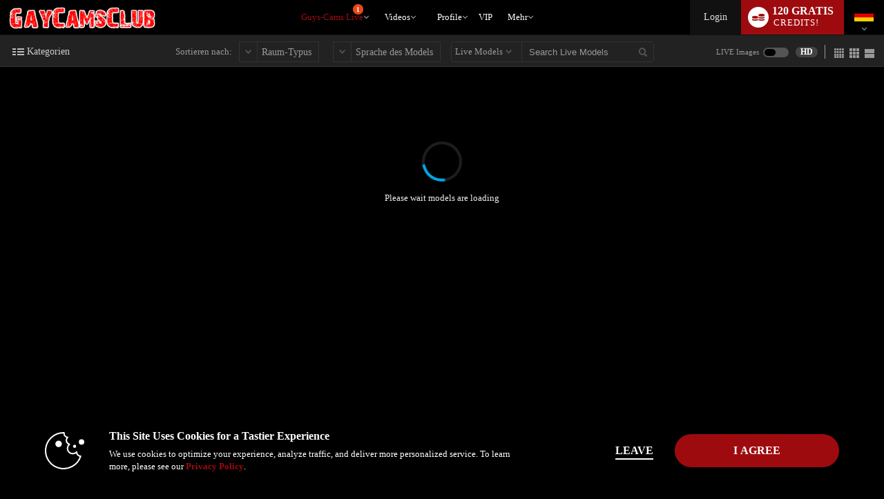

--- FILE ---
content_type: text/html; charset=UTF-8
request_url: https://www.gaycamsclub.com/?language=de
body_size: 298105
content:


<!DOCTYPE html lang="de">
<html lang="de">
<head>



<title> GayCamsClub - Live Gay Cams For Free - Gay Webcam Sex Chat Rooms  </title>
<meta name="description" content="Looking for sexy gay guys on webcams, visit GayCamsClub and find free live gay cams. Interact and chat with hot gay guys from around the world." />
<meta name="keywords" content="Guys, Live Gay Cams, Gay Webcam, Sex Chat Rooms, Gay Cams Club, Free Guy Cams, " />

   <script id="gtmDataLayer">


   dataLayer = [{
      'userId': [''],
      'registrationId': [''],
      'serviceVal': ['guys'],
      'userType': ['guest'],
            'pageCount': [''],
            'channelType': ['AFF_REVSHARE'],
            'isConfirmed': ['0'],
      'firstMoney': ['0'],
      'hasCC': [''],
      'firstMoneyAmount': [''],
                  'google_analytics' :  ['UA-10322915-2 '],
            
   }];

   

   if (!window.piiScrub) {
      function piiScrub(inputURL) {

         var emailRegex =
         /(([^\/&<>()\[\]\\.,;:\s@"]+(\.[^\/&<>()\[\]\\.,;:\s@"]+)*)|(".+"))(\%2540|\%40|@)((\[[0-9]{1,3}\.[0-9]{1,3}\.[0-9]{1,3}\.[0-9]{1,3}])|(([a-zA-Z\-0-9]+\.)+[a-zA-Z]{2,}))/i,
         replaceStr = '[REDACTED EMAIL]',
         urlParts = inputURL.split('?'),
         pathnameParts = urlParts.length > 0 ? urlParts[0].split('/') : [],
         searchParts = urlParts.length > 1 ? urlParts[1].split('&') : [];

         for (var i = 0; i < pathnameParts.length; i++) {
            pathnameParts[i] = pathnameParts[i].replace(emailRegex, replaceStr);
         }

         for (var j = 0; j < searchParts.length; j++) {

            var keyValuePair = searchParts[j].split('=');

            if (keyValuePair.length === 2) {
               searchParts[j] = keyValuePair[0] + '=' +
               keyValuePair[1].replace(emailRegex, replaceStr);
            }
         }

         return pathnameParts.join('/') + (searchParts.length > 0 ? '?' + searchParts.join('&') :
         "");
         }
   }
         !function(adsBlockedCDI, gtmBlockedCDI, gaId) {
               window.addEventListener('load', function(){
                  var ad = document.createElement('ins');
                  var number = 0;
                  ad.className = 'AdSense';
                  ad.style.display = 'block';
                  ad.style.position = 'absolute';
                  ad.style.top = '-1px';
                  ad.style.height = '1px';
                  document.body.appendChild(ad);
                  var adsBlocked = !ad.clientHeight;

                  document.body.removeChild(ad);
                  var gtmBlocked =!window.google_tag_manager;

                  for (var t = new XMLHttpRequest, n = 'GA1.2.' + (new Date).getTime() + '.' + Math.floor(1e8 * Math.random()), o = '_ga=', a = document.cookie.split(';'), i = 0; i < a.length; i++) {
                     for (var c = a[i]; ' ' == c.charAt(0);){
                           c = c.substring(1);}
                     0 == c.indexOf(o) && (n = c.substring(o.length, c.length)); 
                  };
                     t.open('POST', 'https://www.google-analytics.com/collect'); 
                     var r = 'tid=' + gaId + '&cd' +
                     adsBlockedCDI + '=' + adsBlocked + '&cd' + gtmBlockedCDI + '=' + gtmBlocked 
                     + '&t=pageview&dl=' + piiScrub(document.location.href)
                     + '&pt=' + document.title + '&v=1&cid=' + n;
                     t.send(r);

                     var g = new Date;
                     g.setTime(g.getTime() + 63072e6);
                     document.cookie = '_ga=' + n + '; expires=' + g.toUTCString();

               })

         }('1', '2', 'UA-491285-52');

   </script>

      <script>(function(w,d,s,l,i){w[l]=w[l]||[];w[l].push({'gtm.start':
   new Date().getTime(),event:'gtm.js'});var f=d.getElementsByTagName(s)[0],
   j=d.createElement(s),dl=l!='dataLayer'?'&l='+l:'';j.async=true;j.src=
   'https://www.googletagmanager.com/gtm.js?id='+i+dl;f.parentNode.insertBefore(j,f);
   })(window,document,'script','dataLayer','GTM-P5725LG');</script>
   


<meta name="HandheldFriendly" content="True">
<meta name="apple-mobile-web-app-capable" content="yes">
<meta name="viewport" content="width=device-width, initial-scale=1.0, maximum-scale=1.0, minimum-scale=1.0, user-scalable=no, viewport-fit=cover">
<link href="https://fonts.googleapis.com/css?family=Open+Sans" rel="stylesheet" type="text/css">


    <link rel="canonical" href="https://www.gaycamsclub.com/?language=de">

	
<style>
    :root {
        --wl-primary: #9e0b0f;
    }
</style>			<link rel="stylesheet" media="screen" type="text/css" href="https://cdn5.vscdns.com/assets/min/css/wl-new-desktop/wl-new-desktop-12102025-01.css">					<link rel="stylesheet" type="text/css" href="https://cdn5.vscdns.com/css/whitelabel/basic-02-index-desktop/basic_02_dark.css" media="all" />
	
	
	
				<link rel="stylesheet" media="screen" type="text/css" href="https://cdn5.vscdns.com/assets/min/css/pcf/purecssframework.css">

					<link rel="stylesheet" href="https://cdn5.vscdns.com/assets/min/css/icons/11012023/icons.css">
		 

		<link rel="stylesheet" media="screen" type="text/css" href="https://cdn5.vscdns.com/assets/min/css/chatroom-desktop-lite/chatroom-lite-01132026-01.css">

							<link rel="stylesheet" media="screen" type="text/css" href="https://cdn5.vscdns.com/assets/min/css/chatroom-desktop-lite/rooms/chatroom-24-12022025-02.css">
		
	
		

		<link rel="stylesheet" type="text/css" href="https://cdn5.vscdns.com/assets/min/css/whitelabel/chat-whitelabel-12122024-01.css" media="all"><style>
/*******************************************************************************
**
**      ORIGINAL Global CSS Definitions
**
*******************************************************************************/

/* DEFAULT TAGS - PULLING */
/*
#b1055d - color_1_bg - Dark pink - nav and all links
#e56eb3 - color_1_text - Med pink - button, border-hover pink, titles, stars
#f0d8e5 - color_1_link - Light pink
#09a71e - color_2_bg - Green Submit buttons
#1ecd36 - color_2_text - Green Submit buttons hover
color_2_link - text-color on buttons
color_3_bg - text-color on submits
*/

/* How to handle color classes
color_1_text  => .wl-color-main-text / .wl-color-main-bg

color_4_bg => .wl-color-theme-bg-text / .wl-color-theme-bg
--- color_6_link => .wl-color-theme-bg-text / .wl-color-theme-bg

color_4_link => .wl-color-link-text / .wl-color-link-text-bg
*/



/* ============================== Generic Selectors ============================== */
a {
    color: #9e0b0f;
}

.dark h4 {
    color: #9e0b0f;
}

.dark a  {
    color: #9e0b0f;
}
/* ============================ End Generic Selectors ============================ */

/* ============================== Pseudoclasses & States ============================== */
.kinklivecom .navigation li a:hover {
    background-color: unset;
    color: #9e0b0f;
}

.whitelabel.chat-room-opened .home-gender a.active  {
    background-color: #9e0b0f;
}

.navigation li a:hover,
.wl .navigation li:hover {
    background-color: #9e0b0f;
    color: #000000;
}

a.forumQuoteEdit:link,
a.forumQuoteEdit:visited {
    color: #000099;
}

.controlPanel .accountTiles a.tile:hover {
    background-color: #9e0b0f;
    color: #000099;
}

.accountSideNav .menuWrapper > a:hover:before,
.accountSideNav .menuWrapper > a.active:before {
    background: #000099;
}

.accountSideNav > a:hover {
    background: #9e0b0f;
    color: #000099;
}

.vodSideNav .vod-side-nav-upper a:hover,
.vodSideNav .vod-side-nav-upper a.active,
.vodSideNav .vod-side-nav-upper a:link,
.vodSideNav .vod-side-nav-upper a:visited {
    color: #9e0b0f;
}

.vodSideNav .fan-club-overlay a:hover {
    background: #9e0b0f;
}

a.btnBlue.button-site-match.withArrowRight:after {
    background: #9e0b0f;
    color: #000099;
}

a.button-site-match.withArrowRight:after {
    border-left: 5px solid #000099;
}

.free-photos .sideLinks li:hover {
    background: #9e0b0f;
    color: #000099;
}

button.btnBlue.vod-title-set-color:hover {
    background: #9e0b0f;
    color: #000099;
}

a.withArrowRight.vod-title-set-color:after {
    border-left: 5px solid #000099;
}

a.withArrowLeft.vod-title-set-color:before {
    border-right: 5px solid #000099;
}

.bio-image-circle a:hover {
    color: #000099;
}

a.video-display:hover {
    border-top: 2px solid #9e0b0f;
}

.transferCreditsColor input[type='submit']:hover {
    opacity: .8;
}

.mostPop .sideTabs .bioTab:hover {
    color: #adadad;
}

.mostPop .buttonWrap a:hover {
    background: #adadad;
    color: #000099;
}

.live .buttonWrap a:hover {
    background: #adadad;
    border: 2px solid #9e0b0f;
    color: #000099;
}

.btnStandard a:hover {
    background: #adadad;
    border: 2px solid #9e0b0f;
}

a.remove:visited {
    color: #adadad;
}

a:link.btnStandardAuto,
a:visited.btnStandardAuto,
a:link.btnStandardAuto {
    color: #000099;
}

.standard a:not(.btn):hover {
    background: #adadad;
}

.bioTabWrap ul .selected a:hover {
    color: #adadad;
}

#chatArea .bioTabWrap ul .selected a:hover {
    color: #adadad;
    text-shadow: 1px 1px #fff;
}

.mostPop .buttonWrap a:hover {
    border: 2px solid #9e0b0f;
    color: #000099;
}

.theBorder a:hover {
    border: 1px solid #9e0b0f;
}

.navigation li:hover {
    background: #adadad;
}

.live .buttonWrap a:hover {
    border: 2px solid #9e0b0f;
    color: #000099;
}

.pages a:hover {
    background: #9e0b0f;
}

.alphaSearch a:hover {
    background: #9e0b0f;
}

.editorsPicks .imageWrap a:hover {
    border: 1px solid #9e0b0f;
}

.smallForm input:focus {
    border: 1px solid #9e0b0f;
}

.pcf-header .form-login input:focus {
    border: 1px solid #9e0b0f;
}

.smallForm .submit:hover {
    background: #000000;
    color: #ffffff;
}

.wrapAlbum div:hover {
    border: 1px solid #adadad;
}

/* #registerOverlay input[type=submit]:hover {
    background: #9e0b0f;
    color: ;
    text-shadow: 0px 0px rgba(255, 255, 255, .0);
    border: 1px solid #9e0b0f;
}

#registerOverlay input[type=text]:focus,
#registerOverlay input[type=password]:focus {
    background: #fff;
    box-shadow: inset 0px 0px 0px #eee;
    -webkit-box-shadow: inset 0px 0px 0px #eee;
    -moz-box-shadow: inset 0px 0px 0px #eee;
    -moz-box-shadow: 0px 0px 5px #adadad;
    -webkit-box-shadow: 0px 0px 5px #adadad;
    box-shadow: 0px 0px 5px #adadad;
    color: #000;
    text-shadow: 0px 0px rgba(255,255,255, .0);
}

#registerBox input[type=submit]:hover {
    background: #9e0b0f;
    color: #000099;
    text-shadow: 0px 0px rgba(255,255,255, .0);
    border: 1px solid #000099;
}

#registerBox input[type=text]:focus,
#registerBox input[type=password]:focus {
    background: #fff;
    box-shadow: inset 0px 0px 0px #eee;
    -webkit-box-shadow: inset 0px 0px 0px #eee;
    -moz-box-shadow: inset 0px 0px 0px #eee;
    -moz-box-shadow: 0px 0px 5px #adadad;
    -webkit-box-shadow: 0px 0px 5px #adadad;
    box-shadow: 0px 0px 5px #adadad;
    color: #000;
    text-shadow: 0px 0px rgba(255,255,255, .0);
}

.cnvrgRegistration #registration_form input[type=submit]:hover {
    background: #9e0b0f;
    color: #000099;
    text-shadow: 0px 0px rgba(255,255,255, .0);
    border: 1px solid #9e0b0f; ;
}

.cnvrgRegistration #registration_form input[type=text]:focus,
.cnvrgRegistration #registration_form input[type=password]:focus {
    background: #fff;
    box-shadow: inset 0px 0px 0px #eee;
    -webkit-box-shadow: inset 0px 0px 0px #eee;
    -moz-box-shadow: inset 0px 0px 0px #eee;
    -moz-box-shadow: 0px 0px 5px #adadad;
    -webkit-box-shadow: 0px 0px 5px #adadad;
    box-shadow: 0px 0px 5px #adadad;
    color: #000;
    text-shadow: 0px 0px rgba(255, 255, 255, .0);
} */

a:link {
    color: #9e0b0f;
}

a:visited {
    color: #9e0b0f;
}

.topLinks span a:hover {
    color: #9e0b0f;
}

.topLinks a:hover {
    color: #dedede;
}

.giftImage img:hover {
    border: 1px solid #adadad;
}

.dealTabWrap ul .selected a:hover {
    color: #adadad;
}

.fcmoUpsellContainer a:hover.fanclubBtn {
    background: #9e0b0f;
}

#page .headerInfo a:link {
    color: #fff;
    text-decoration: none;
    margin-top: -1px;
}

#chat_area:before {
    background: #000000;
}

#page #start_show_panel a.btnBlue:hover,
#page #custom_tip_link.btnBlue:hover {
    border: 0px;
    background: #adadad;
    color: #000099;
}

.new-overlay a.close:hover {
    background: none !important;
}

#chat_input_btn:hover {
    opacity: .8;
}

#page a.btn_blue:hover,
#page a.btnBlue:hover,
#page a#chat_input_btn:hover {
    background: #adadad;
    color: #000099;
    border: 2px solid #9e0b0f;
}

.goPrivateBtn a:hover,
.pledgeBtn a:hover,
.goSimiBtn a:hover,
.multiuserBtn a:hover,
.goVoyeurBtn a:hover,
.feature_btn a:hover {
    background: #9e0b0f;
    color: #000099;
}

#chat_buttons .mainBtns a:hover {
    background: #9e0b0f;
    color: #000099;
    opacity: .8;
}

.chatNavBar a span:after,
.chatNavBar a:hover span:after {
    border-left: 5px solid #9e0b0f;
}

a.image_size_link:hover,
a.current_image_size_link,
#room_sort a.current_image_size_link:hover,
#room_sort a.sortSelected,
#room_sort a.sortSelected:hover {
    background: #9e0b0f;
}

.performer:hover {
    border-top: 1px solid #9e0b0f;
}

a.closePanelBtn:hover {
    background: #9e0b0f;
}

.btnInstantCredits:hover,
.btnInstantCredits.active {
    background: #9e0b0f;
    color: #000099;
}

a#guest_tip_btn:hover,
a#free_credits_btn:hover,
a#chat_input_btn:hover {
    background: #9e0b0f;
    color: #000099;
    animation-name: none;
}

#loginOverlay input[type=submit]:hover {
    background: #9e0b0f;
}

#loginOverlay input[type=text]:focus,
#loginOverlay input[type=password]:focus {
    -moz-box-shadow: 0px 0px 5px #9e0b0f;
    -webkit-box-shadow: 0px 0px 5px #9e0b0f;
    box-shadow: 0px 0px 5px #9e0b0f;
}

a.selected:hover {
    background-color: #9e0b0f;
}

.pcf-header a.selected:hover {
    background-color: #9e0b0f;
}

.pcf-header .navigation-container li:hover {
    background: #adadad;
}

.pcf-header .top-links span a:hover {
    color: #9e0b0f;
}

.pcf-header .top-links a:hover {
    color: #dedede;
}

.pcf-header .top-links span a:hover {
    color: #ffffff;
}

.pcf-header .top-links a:hover {
    color: #ffffff;
}

.pcf-header a:link.btn-standard-auto,
.pcf-header a:visited.btn-standard-auto,
.pcf-header a:link.btn-standard-auto {
    color: #000099;
}

.pcf-header .footer-group a:hover {
    border-left: 2px solid #9e0b0f;
}

.topLinks span a:hover {
    color: #ffffff;
}

.topLinks a:hover {
    color: #ffffff;
}

#header .headerInfo .moreDrop:hover a {
    #ffffff}

#page a.emo_wrap:hover {
    border: 1px solid #9e0b0f;
}

.whitelabel.chat-room-opened .btn.primary:hover  {
    background: #9e0b0f;
    opacity: .8;
}

.chatControls div.btnControls.active,
.chatControls div.btnControls:hover {
    background-color: #ccc;
    border-right: 1px solid #fff;
}

.modelDisplayThin:hover {
    border-top: 2px solid #9e0b0f;
}

.topFourWrapper .info .modelText a:hover,
#homePage .live .info .modelText a:hover {
    color: #9e0b0f;
    border-left: 4px solid #9e0b0f;
}

.light .navigation li a:hover {
    background-color: #9e0b0f;
    color: #000000;
}

.viewersChoiceInfo BUTTON.btnNoWidth:hover {
    background: #adadad;
    border: 2px solid #9e0b0f;
    color: #000099;
}

.btnNoWidth A:hover {
    background: #adadad;
    border: 2px solid #9e0b0f;
    color: #000099;
}

.accountSideNav a.active {
    background: #9e0b0f;
}

.layout-menu a.inner-icons {
    color: #000;
}


/* ========================== End Pseudoclasses & States ========================== */

/* ========================= Not Applicable for Migration ========================= */
/* Animations */
    @-moz-keyframes glowThis {
        0% {
            background-color: #2c2c2c;
            opacity: .9;
            border-top: 1px solid #2c2c2c;
        }

        50% {
            background-color: #9e0b0f;
            opacity: 1;
            border-top: 1px solid #0372B9;
        }

        100% {
            background-color: #2c2c2c;
            opacity: .9;
            border-top: 1px solid #2c2c2c;
        }
    }

    @-webkit-keyframes glowThis {
        0% {
            background-color: #2c2c2c;
            opacity: .9;
            border-top: 1px solid #2c2c2c;
        }

        50% {
            background-color: #9e0b0f;
            opacity: 1;
            border-top: 1px solid #0372B9;
        }

        100% {
            background-color: #2c2c2c;
            opacity: .9;
            border-top: 1px solid #2c2c2c;
        }
    }

    @keyframes glowThis {
        0% {
            background-color: #2c2c2c;
            opacity: .9;
            border-top: 1px solid #2c2c2c;
        }

        50% {
            background-color: #9e0b0f;
            opacity: 1;
            border-top: 1px solid #0372B9;
        }

        100% {
            background-color: #2c2c2c;
            opacity: .9;
            border-top: 1px solid #2c2c2c;
        }
    }

.starWrapVert div {
    background: #9e0b0f url("https://cdn5.vscdns.com/images/skins/whitelabel/basic_02/star.png") repeat;
}

.ratings div {
    background: #9e0b0f url("https://cdn5.vscdns.com/images/skins/whitelabel/basic_02/star.png") repeat;
}

.ratingsWhite div {
    background: #9e0b0f url("https://cdn5.vscdns.com/images/skins/whitelabel/basic_02/star-onwhite.png") repeat;
}

.ratingsLightGrey div {
    background: #9e0b0f url("https://cdn5.vscdns.com/images/skins/whitelabel/basic_02/star-onlightgrey.png") repeat;
}

.ratingsBlack div {
    background: #9e0b0f url("https://cdn5.vscdns.com/images/skins/whitelabel/basic_02/star-onwhite.png") repeat;
}

.miniAlbum .aArrow {
    background: #000099url("https://cdn5.vscdns.com/images/skins/whitelabel/basic_02/aarrow.png") center no-repeat;
}

.wrapAlbum .vodThumb {
    background: #000099url("https://cdn5.vscdns.com/images/skins/whitelabel/basic_02/type-video.png") no-repeat;
}

.wrapAlbum .picThumb {
    background: #000099url("https://cdn5.vscdns.com/images/skins/whitelabel/basic_02/type-pic.png") no-repeat;
}

.whatYouGet {
    background: #000099url("https://cdn5.vscdns.com/images/skins/whitelabel/basic_02/chat/what-you-get.png") no-repeat;
}

.smallForm .submit:hover {
    background: #000000;
    color: #ffffff;
}

.smallForm .loginBtn:hover {
    background: #9e0b0f;
    color: #000099;
}

.dark .ratingsWhite {
    background: #9e9e9e #9e0b0furl("https://cdn5.vscdns.com/images/skins/whitelabel/basic_02/star-onblack.png") repeat;
}

.dark .ratingsWhite div {
    background: #9e0b0furl("https://cdn5.vscdns.com/images/skins/whitelabel/basic_02/star-onblack.png") repeat;
}

.dark .ratingsLightGrey div {
    background: #9e0b0furl("https://cdn5.vscdns.com/images/skins/whitelabel/basic_02/star-darkergrey.png") repeat;
}

.dark .pageSelected {
    background: #adadadurl("https://cdn5.vscdns.com/images/skins/whitelabel/basic_02/nav-arrow-dark.png") no-repeat;
}

.dark .whatYouGet {
    background: #f0d8e5 url("https://cdn5.vscdns.com/images/skins/whitelabel/basic_02/chat/what-you-get-dark.png") no-repeat;
}

.dark .subNav a,
.dark .subNav {
    color: #dedede;
}

.dark .topLinks a {
    color: #dedede;
}

.dark .row_1 {
    background: #000;
    border-bottom: 1px solid #000;
}

.dark .row_2 {
    background: #1e1e1e;
    border-bottom: 1px solid #000;
}

.dark .bioTabWrap ul .selected a,
.dark .bioReview span {
    color: #eee;
}

.serviceType a {
    color: #a4a4a4;
}

.footCol a {
    color: #9d9d9d;
}

.otherBtn a {
    color: #6a6a6a;
}

.pages a,
.chatCats a {
    color: #707070;
}

.navigation li a {
    color: #d0d0d0;
}

#page .modelName {
    color: #fff;
}

#page .headerInfo .btnRed {
    color: #fff;
    text-decoration: none;
}

#page a.btnMoreCredits {
    color: #fff;
    text-decoration: none;
}

.showDesc {
    margin-top: 4px;
}

.showDesc span {
    margin-top: 0px;
}

.userChat #video_image_private,
.userChat #video_image_break,
.userChat #video_image_group {
    margin-top: 6px;
    height: 99%;
}


#page a.set_tip_link {
    color: #fff;
}

#page #chat_display {
    z-index: 1;
    position: relative;
}


.pcf-header .navigation-container li a {
    color: #d0d0d0;
}


.pcf-header .top-links a {
    color: #747373;
}

#header .headerInfo a.special {
    font-weight: bold;
    color: #fff;
    padding: 1px 4px 1px 4px;
    display: inline-block;
    background: rgb(155, 209, 99);
    -moz-border-radius: 3px;
    -webkit-border-radius: 3px;
    border-radius: 3px;
}

#tip_panel {
    color: #ffffff;
}

#tip_panel .line {
    background: #444444;
}

#tip_flood_info {
    color: #ffffff;
}

#page .chatWrapper,
#page #chatWrapper,
#page #chat_display {
    background: #fff;
}

#page #chat_area.chatArea {
    background: #fff;
}

#page .chatArea .chatWrapper {
    border: 1px solid #acacac;
}

#page .chatArea #chat_controls {
    background: #eee;
}

#page .clockHeader {
    background: #606060;
    color: #fff;
}

#page .privateClock {
    border: 1px solid #acacac;
}

#page .clockIcon {
    border-right: 1px solid #acacac;
}

#page .cam2cam {
    border: 1px solid #ccc;
    background: #acacac;
}

#page #drag {
    opacity: .5;
}

#page #chat_controls a#btn_tip,
#page #chat_controls a#btn_emoticons,
#page #chat_controls .btnControls {
    background-color: #777;
}

#page .adminMessages {
    box-shadow: 0 0 0px #fff;
}


#page .chatToolWrap {
    background: #ccc;
}

#page .chatToolWrap .arrow {
    border-top: 6px solid #ccc;
}

#page #send_tip a:link {
    color: #fff;
    text-decoration: none;
}

#page #send_tip .tip_box_info {
    color: #000;
}

#page .vipBubble:after {
    background: #fff;
}

#page .modelBubble:after {
    background: #fff;
}

#page .guestBubble:after {
    background: #fff;
}

#page .paidBubble:after {
    background: #fff;
}

#page .oneClickOptions {
    background: #606060;
}

#page .oneClickOptions:after {
    border-left: 12px solid #606060;
}

#page #one_click {
    background: #444;
    color: #ccc;
}

#page .ccDrop {
    color: #fff;
}

#page .ccDrop a {
    color: #fff;
}


#page .overlayBox,
#page .boxTitle {
    color: #333;
}

#page .overlayBox {
    background: #ccc;
}

.light .chatNavBar a {
    border-bottom: 1px solid #fff;
    border-left: 1px solid #eee;
    border-top: 1px solid #ccc;
}

 .light  a.iframeBtn {
    background: #eee;
    border-bottom: 1px solid #fff;
    border-left: 1px solid #eee;
    border-top: 1px solid #ccc;
}

.subNav a,
.topLinks a {
    color: #747373;
}

.pcf-header .top-links a {
    color: #dedede;
}

.light .performer {
	border-color: #fff;
 }

.light .chatNavBar {
	background: #fff;
}

.light .chatAreaHolder .infoTopBar.rightPanel {
	border-right: 10px solid #eee;
}

.light .infoTopBar {
    background-color: #eeeeee;
    color: #000;
    -moz-border-radius: 3px 3px 0px 0px;
    -webkit-border-radius: 3px 3px 0px 0px;
    border-radius: 3px 3px 0px 0px;
}

.light .infoTopBar.rightPanel {
    -moz-border-radius: 0px;
    -webkit-border-radius: 0px;
    border-radius: 0px;
}

.light .headerInfo {
    color: #999999;
}

.light .chatPanel {
    border: 1px solid #ccc;
}

.light#page #chat_controls a#btn_tip,
.light#page #chat_controls a#btn_emoticons,
.light#page #chat_controls .btnControls,
.light#page #chat_controls .btnControls#btn_grey_users,
.light#page #chat_controls .btnControls#offer_timer,
.light#page #chat_controls .btnControls#btn_offers {
    background-color: #cccccc;
    color: #000000;
    text-shadow: -1px -1px rgba(255, 255, 255, 0.2);
}

.light footer a.compliance {
    color: #555;
}

.light .chatToolWrap {
    -moz-box-shadow: 0px 0px 5px rgba(0, 0, 0, .2);
    -webkit-box-shadow: 0px 0px 5px rgba(0, 0, 0, .2);
    box-shadow: 0px 0px 5px rgba(0, 0, 0, .2);
}

.light a.closePanelBtn {
    background: #999;
    color: #fff;
}

.light a.closePanelBtn:hover {
    color: #fff;
}

.light .performer a.performerName {
    color: #444;
}

.light .profileGear {
    background-color: #777;
}

.light .ccSelect {
    background: #fff;
    color: #333;
    border: 1px solid #333;
}

.light .ccSelect option {
    font-size: 12px;
    padding: 4px;
    border-bottom: 1px dotted #222;
    color: #222;
}

.light#page #one_click.chatPanel {
    background: #fff;
}

.light .chatArea .panel,
.light .ccTitle,
.light h2 {
    color: #333;
}

.light .pledgeField input[type="number"] {
    height: 24px;
    border: 1px solid #000;
}

.light .groupPercent {
    background: #888;
}

.light .loadingBarWrap {
    border-color: #888;
    background: #777;
}

.light .noBubbles .paidBubble {
    color: #000;
}

.light .leftAlignChat .guestBubble:before {
    border-right: 80px solid #ccc;
}

.light .noBubbles .guestBubble.powerBoost {
    color: #fff;
}

.light .leftAlignChat .paidBubble:before {
    border-right: 80px solid #444;
}

.rewardsProgressBar {
    border: 1px solid #9e0b0f;
    background: repeating-linear-gradient(
        -45deg,
        #9e0b0f,
        #9e0b0f 5px,
        #9e0b0f 5px,
        #9e0b0f 10px)
}

.light #chat_display::-webkit-scrollbar-track {
    border-radius: 0px;
    background-color: #eee;
    width: 8px;
}

.light #chat_display::-webkit-scrollbar {
    border-radius: 0px;
    width: 8px;
    background-color: rgba(255, 255, 255, 0);
    border: 0px;
}

.light #chat_display::-webkit-scrollbar-thumb {
    border-radius: 0px;
    width: 8px;
    background-color: #ccc;
    border: 0px;
}

.light .noBubbles .modelBubble:before,
.light .noBubbles .paidBubble:before,
.light .noBubbles .vipBubble:before,
.light .noBubbles .guestBubble:before,
.light .noBubbles .paidBubble:after,
.light .noBubbles .vipBubble:after,
.light .noBubbles .guestBubble:after,
.light .noBubbles .modelBubble:after,
.light .noBubbles .modelBubble,
.light .noBubbles .paidBubble,
.light .noBubbles .vipBubble,
.light .noBubbles .guestBubble,
.light .noBubbles .adminMessages {
    border: 0px;
    background: none;
    padding: 3px;
}

.light a.iframeBtn .moreRooms {
    background: url("https://cdn5.vscdns.com/images/chat/html5/chat-icon-spritesheet-light.png") no-repeat;
    background-position: -87px -234px;
}

.light .easterTheme .chatNavBar a.btnPromo {
    background: #eee url("https://cdn5.vscdns.com/images/chat/html5/holiday/holiday-chat-icons-light.png") no-repeat;
    background-position: -42px 0px;
}

.light .chatControls div.btnControls {
    background-color: #ccc;
    border-right: 1px solid #fff;
}

.light #text_controls i,
.light #emoticon_controls i {
    opacity: .6;
}

.light .bigQuote {
    background: url("/images/icons/quote-dark.png") no-repeat;
}

.light .topVideoRight .makeOffer {
    background: #cccccc;
    color: #000;
}

.light .topVideoRight .makeOffer:hover {
    background: #888;
}

.light .makeOffer #offer_timer {
    background: #000;
    color: #fff;
    margin-top: 2px;
}

.light .chatNavBar a {
    background-color: #cccccc;
}

.light .chatNavBar a:hover,
.light .chatNavBar a.active {
    background-color: #eee;
    border-bottom: 1px solid #fff;
    border-left: 1px solid #eee;
    border-top: 1px solid #ccc;
}

.light .chatNavBar a i {
    opacity: .6;
    filter: alpha(opacity=60);
}

.light .chatNavBar a.btnChat i {
    background-position: -25px 0px;
}

.light .chatNavBar a.btnChatRooms i {
    background-position: -25px -25px;
}

.light .chatNavBar a.btnChatCredits i {
    background-position: -25px -50px;
}

.light .chatNavBar a.btnChatFavAdd i {
    background-position: -25px -100px;
}

.light .chatNavBar a.btnChatFavRemove i {
    background-position: -25px -125px;
}

.light .chatNavBar a.btnChatNotifyAdd i {
    background-position: -25px -150px;
}

.light .chatNavBar a.btnChatNotifyRemove i {
    background-position: -25px -175px;
}

.light .chatNavBar a.btnChatPhone i {
    background-position: -25px -475px;
}

.light .chatNavBar a.btnChatBio i {
    background-position: -25px -225px;
}

.light .chatNavBar a.btnChatBioGuys i {
    background-position: -25px -200px;
}

.light .chatNavBar a.btnPromo i {
    background-position: -25px -75px;
}

.light .chatNavBar a.btnChatFanclub i {
    background-position: -25px -275px;
}

.light .chatNavBar a.btnChatBoost i {
    background-position: -25px -350px;
}

.light .chatNavBar a.btnChatVip i {
    background-position: -25px -250px;
}

.light .chatNavBar a.btnChatVod i {
    background-position: -25px -300px;
}

.light .chatNavBar a.btnChatFoty i {
    background-position: -25px -775px;
}

.light .chatNavBar a.btnChatDeals i {
    background-position: -25px -550px;
}

.light .chatNavBar a.btnInteractive i {
    background-position: -25px -400px
}

.light .chatNavBar a.btnInteractive.active i {
    background-position: -25px -400px
}

.light #text_controls i {
    background-position: -25px -325px;
}

.light #emoticon_controls i {
    background-position: -25px -500px;
}

.light .chatNavBar a.btnChatMore,
.light .chatNavBar a.btnChatLess {
    color: #333;
}

.light .chatNavBar a.btnChatMore:hover,
.light .chatNavBar a.btnChatLess {
    color: #000;
}

.light .chatNavBar a.btnChatMore:before {
    border-top: 7px solid #333;
}

.light .chatNavBar a.btnChatLess:before {
    border-bottom: 7px solid #333;
}

.dark #chat_display::-webkit-scrollbar-track {
    border-radius: 0px;
    background-color: #111;
    width: 8px;
}

.dark #chat_display::-webkit-scrollbar {
    border-radius: 0px;
    width: 8px;
    background-color: rgba(255, 255, 255, 0);
    border: 0px;
}

.dark #chat_display::-webkit-scrollbar-thumb {
    border-radius: 0px;
    width: 8px;
    background-color: rgba(255, 255, 255, .3);
    border: 0px;
}

.dark #page #one_click.chatPanel {
    background: #000;
}

.dark .pledgeField input[type="number"] {
    border: 1px solid #333;
}

.dark #rooms_list,
.dark #performer {
    background: #000;
}

.dark #chatToolWrap,
.dark #chatToolWrap label {
    color: #ccc;
}

a.alpha {
    color: #FFFFFF;
    background: #333;
}

a.alpha:hover {
    color: #fff;
    background: #555;
}

.light .linkGroup h3 {
    color: #707070;
}

.light .linkGroup ul {
    border-top: 1px solid #222;
}

.light .linkGroup ul li a {
    background: #d0d0d0;
    color: #464646;
    border-bottom: 1px solid #929292;
    border-right: 1px solid #929292;
}

.light .linkGroup ul li a:hover {
    color: #464646;
}

.dark .linkGroup h3 {
    color: #fff;
}

.dark .linkGroup ul {
    border-top: 1px solid #222;
}

.dark .linkGroup ul li a {
    background: #000;
    text-decoration: none;
    color: #999;
    border-bottom: 1px solid #111;
    border-right: 1px solid #111;
}

.dark .linkGroup ul li a:hover {
    background: #202020;
    color: #fff;
    border-bottom: 1px solid #262626;
    border-right: 1px solid #262626;
}

.light .bubbleWrap {
    background: #ededed;
    color: #999;
    border-bottom: 1px solid #c6c6c6;
    border-right: 1px solid #c6c6c6;
}

.dark .bubbleWrap {
    background: #000000;
    color: #999;
    border-bottom: 1px solid #3a3a3a;
    border-right: 1px solid #3a3a3a;
}

.light a.btnClear,
.light a.btnClear:link {
    border: 1px solid #cdcdcd;
    border-top: 1px solid #cccccc;
    border-left: 1px solid #cccccc;
    color: #707070;
}

.light a.btnClear:hover,
.light a.btnClear:focus {
    color: #515151;
    text-shadow: 0px 0px #135eb3;
    cursor: pointer;
    background: #dedede;
}

.dark a.btnClear,
.dark a.btnClear:link {
    border: 1px solid #5f5f5f;
    border-top: 1px solid #5f5f5f;
    border-left: 1px solid #5f5f5f;
    color: #FFFFFF;
}

.dark a.btnClear:hover,
.dark a.btnClear:focus {
    color: #FFFFFF;
    text-shadow: 0px 0px #135eb3;
    cursor: pointer;
    background: #444343;
}

.light .recentReview .ratingBubble {
    background: #ededed;
}

.dark .recentReview .ratingBubble {
    background: #000000;
}

.btnPink a {
    color: #fff;
}

.btnGreen a {
    color: #fff;
}

.light .navigation .selected a,
.light .navigation li a:hover {
    color: #333;
}

.light .navigation li a {
    color: #333;
}

.light .pcf-header .navigation-container .selected-menu a,
.light .pcf-header .navigation-container li a:hover {
    color: #333;
}

.light .pcf-header .navigation-container li a {
    color: #333;
}

.dark .starWrapVert {
    background: #9e0b0furl("https://cdn5.vscdns.com/images/skins/whitelabel/basic_02/star-darkgrey.png") repeat;
}

.dark .starWrapVert div {
    background: #9e0b0furl("https://cdn5.vscdns.com/images/skins/whitelabel/basic_02/star-darkgrey.png") repeat;
}
/* ========================= End Not Applicable for Migration ========================= */

/* ========================= Variables We Can't Migrate =============================== */
.topFourWrapper .info .buttonWrap a,
#homePage .live .info .buttonWrap a {
    color: #000000;
}

.accountSideNav a.active {
    color: #000099;
}

.transferCreditsColor input[type='submit'] {
    color: #000099;
}

a.btnBlue.button-site-match {
    color: #000099;
}

a.btnBlue.button-site-match,
button.btnBlue.button-site-match,
input[type="submit"].btnBlue.button-site-match,
input[type="button"].cookie-notify-button.button-site-match {
    color: #000099;
}

.inline-search form input[type=button].vod-title-set-color,
a.btnBlue.vod-title-set-color,
.btnBlue.vod-title-set-color  {
    color: #000099;
}

a.btnBlue.right,
a.btnBlue.left {
    color: #000099;
}

.btn.verify-login-btn {
    color: #000000;
}

.welcome strong a {
    color: #adadad;
}

.pageSelected {
    background: #adadad;
}

.serviceType .selectedType {
    color: #adadad;
}

a.serviceGirls.girls,
a.serviceGuys.guys,
a.serviceTrans.trans {
    color: #000099;
}

.pcf-header a.service-girls.girls,
.pcf-header a.service-guys.guys,
.pcf-header a.service-trans.trans {
    color: #000099;
}

a.btnStandardAuto {
    color: #000099;
}

.bioTabWrap ul .selected a {
    color: #adadad;
}

.miniAlbum .bar span, .statsBar span {
    background: #000099;
    color: #adadad;
}

.bioReview span {
    color: #adadad;
}

h4 {
    color: #adadad;
}

#chatArea .bioTabWrap ul .selected a {
    color: #adadad;
    text-shadow: 1px 1px #fff;
}

.mostPop .buttonWrap a {
    color: #000099;
}

.live .buttonWrap a {
    color: #000099;
}

.login .btn {
    color: #000099;
}

.miniAlbum .bar {
    background: #000099;
}

.miniAlbum .bar span {
    background: #000099;
}

.statsBar {
    background: #000099;
}

.statsBar span {
    background: #000099;
}

.smallForm .submit {
    background: #f26522;
    color: #ffffff;
}

.smallForm .loginBtn {
    color: #000099;
}

.pcf-header .form-login .login-btn {
    color: #000099;
}

.smallForm.siteBody .loginBtn {
    color: #000099;
}

.smallForm .submit {
    background: #f26522;
    color: #ffffff;
}

/* #registerOverlay  {
    background: #adadad;
}

#registerOverlay input[type=submit] {
    color: ;
    text-shadow: 0px 0px rgba(255, 255, 255, .0);
}

.light .wl.form .reg-text-title {
    color: ;
}

#registerBox  {
    background: #adadad;
}

#registerBox input[type=submit] {
    color: #000099;
    text-shadow: 0px 0px rgba(255,255,255, .0);
    border: 1px solid #000099;
}

.cnvrgRegistration {
    background: #adadad;
}

.registerOverlayGirls,
.registerOverlayGuys,
.registerOverlayTrans,
.registerOverlayBia,
.wl.form .registerOverlayGirls,
.wl.form .registerOverlayGuys,
.wl.form .registerOverlayTrans,
.wl.form.cnvrgRegistration.girls,
.wl.form.cnvrgRegistration.guys,
.wl.form.cnvrgRegistration.trans,
.wl.form .registerOverlayBia,
.wl.form.pboot.cnvrgRegistration.girls,
.wl.form.pboot.cnvrgRegistration.guys,
.wl.form.pboot.cnvrgRegistration.trans{
    background-color: #adadad !important;
}

.cnvrgRegistration #registration_form input[type=submit] {
    background: #9e0b0f;;
    color: #000099;
    text-shadow: 0px 0px rgba(255,255,255, .0);
} */

.dark h4 {
    filter: alpha(opacity=90);
    opacity: .9;
}

.standard a:not(.btn),
.btnStandard a,
.playNow a,
.onlineBtn a,
.registerBtn a {
    color: #000099;
}

.fcmoUpsellContainer a.fanclubBtn {
    background: #adadad;
    color: #000099;
}

.dealTabWrap ul .selected a {
    color: #adadad;
}

.vodPlaybackOptionsSide {
    background: #000099;
    color: #adadad;
}

.vodPlaybackOptionsSide span {
    background: #000099;
    color: #adadad;
}

.light .new-overlay a.btn.primary {
    color: #000000;
}

.dark .new-overlay a.btn.primary {
    color: #ffffff;
}

#page a.btn_blue,
#page a.btnBlue {
    color: #000099;
    border: 2px solid #d4d4d4;
}

#page #start_show_panel a.btnBlue,
#page #custom_tip_link.btnBlue {
    color: #000099;
    border: 0px;
    margin-bottom: 4px;
}

#chat_input_btn {
    color: #000099;
    z-index: 2;
    position: relative;
}

.goPrivateBtn a,
.pledgeBtn a,
.goSimiBtn a,
.multiuserBtn a,
.goVoyeurBtn a,
.feature_btn a {
    background: #adadad;
    color: #000099;
}

.goPrivateForm .form input[type=button] {
    color: #000099;
}

.chatNavBar a span {
    color: #000099;
}

#chat_buttons .mainBtns a {
    color: #000099;
}

.boxTitle span {
    color: #ffffff;
}

.pcf-header .box-title span {
    color: #ffffff;
}

.btnInstantCredits {
    background: #adadad;
    color: #000099;
}

a#guest_tip_btn, a#free_credits_btn, a#chat_input_btn {
    background: #adadad;
    color: #000099;
    animation-name: none;
}

#loginOverlay input[type=submit] {
    background: #adadad;
    color: #000099;
}

.oneClickProductBar.selected {
    background-color: #ffffff;
}

.pcf-header a.btn-standard-auto {
    color: #000099;
}

.viewersChoiceInfo BUTTON.btnNoWidth {
    color: #000099;
}

.btnNoWidth A {
    color: #000099;
}

nav .navigation li.join a {
    color: #000000;
}

.pcf-header.whitelabel nav .navigation-container li.join-now a {
    color: #000099;
}

input.messageTrashBtn {
    color: #000099;
}
/* ========================= End Variables We Can't Migrate =========================== */

/* =============================== No Results Found =================================== */
.whitelabel.computer.chat-room-opened .chatroom-container h1,
.whitelabel.computer.chat-room-opened .chatroom-container h2,
.whitelabel.computer.chat-room-opened .chatroom-container h3,
.whitelabel.computer.chat-room-opened .chatroom-container h4,
.whitelabel.computer.chat-room-opened .chatroom-container h5,
.whitelabel.computer.chat-room-opened .chatroom-container h6 {
    color: #9e0b0f;
}

.whitelabel.chat-room-opened .primary,
.whitelabel.chat-room-opened .btn.primary  {
    background-color: #9e0b0f;
}

a.forumQuoteEdit {
    background: #9e0b0f;
}

.raffle .winnerTables.currentWinnersTable h2,
.raffle .winnerTables.currentWinnersTable h2 span {
    color: #9e0b0f;
}

.transferCreditsColor input[type='submit'] {
    background: #9e0b0f;
}

.vod-title-set-color .vod-side-nav-upper {
    color: #9e0b0f;
}

a.btnBlue.button-site-match {
    background: #9e0b0f;
}

a.btnBlue.button-site-match,
button.btnBlue.button-site-match,
input[type="submit"].btnBlue.button-site-match,
input[type="button"].cookie-notify-button.button-site-match {
    background: #9e0b0f;
}

.inline-search form input[type=button].vod-title-set-color,
a.btnBlue.vod-title-set-color,
.btnBlue.vod-title-set-color  {
    background: #9e0b0f;
}

a.btnBlue.right,
a.btnBlue.left {
    background: #9e0b0f;
}

h5.color-wl-set {
    color: #9e0b0f;
}

.btn.verify-login-btn {
    background-color: #9e0b0f;
}

.specialColorText {
    color: #9e0b0f;
}

.titleSmaller h3 span {
    color: #9e0b0f;
}

.titleMed h1 span {
    color: #9e0b0f;
}

.mostPop .buttonWrap a {
    background: #9e0b0f;
}

.alphaSearch a {
    color: #9e0b0f;
}

.pages .active {
    background: #9e0b0f;
}

.login .btn {
    background: #9e0b0f;
}

.editorInfo h3 {
    color: #9e0b0f;
}

.standard a:not(.btn) {
    background: #9e0b0f;
}

.quote {
    color: #9e0b0f;
}

.regPics span {
    color: #9e0b0f;
}

.modelNameDisplay span {
    color: #9e0b0f;
}

.smallForm .loginBtn {
    background: #9e0b0f;
}

.pcf-header .form-login .login-btn {
    background: #9e0b0f;
}

.smallForm.siteBody .loginBtn {
    background: #9e0b0f;
}

#registerOverlay .reg-text-header-l2 span {
    color: #9e0b0f;
}

#registerBox input[type=submit] {
    background: #9e0b0f;
}

#registerBox .lineTwo {
    color: #9e0b0f;
}

.cnvrgRegistration .lineTwo {
    color: #9e0b0f;
}

.cnvrgRegistration #registration_form input[type=submit] {
    background: #9e0b0f;
    color: #000099;
    text-shadow: 0px 0px rgba(255,255,255, .0);
}

.light .new-overlay a.btn.primary {
    background: #9e0b0f;
}

.dark .new-overlay a.btn.primary {
    background: #9e0b0f;
}

#page a.btn_blue,
#page a.btnBlue {
    background: #9e0b0f;
}

#page #start_show_panel a.btnBlue,
#page #custom_tip_link.btnBlue {
    background: #9e0b0f;
}

#chat_input_btn {
    background: #9e0b0f;
}

.goPrivateForm .form input[type=button] {
    background: #9e0b0f;
}

.chatNavBar a span {
    background: #9e0b0f;
}

#chat_buttons .mainBtns a {
    background: #9e0b0f;
}

.pcf-header .top-links span a {
    color: #9e0b0f;
}

.pcf-header .top-links span a {
    color: #9e0b0f;
}

.pcf-header .top-links span a {
    color: #ffffff;
}

.pcf-header .top-links a {
    color: #ffffff;
}

.pcf-header .header-wrap {
    background: #000000;
}

.pcf-header .btn-standard-auto {
    background: #9e0b0f;
}

.pcf-header .btnStandard a {
    background: #9e0b0f;
}

.logoPanelBox {
    background: #000000;
}

#header_container {
    background: #000000;
}

.viewersChoiceInfo BUTTON.btnNoWidth {
    background: #9e0b0f;
}

.btnNoWidth A {
    background: #9e0b0f;
}

input.messageTrashBtn {
    background: #9e0b0f;
}
/* ============================== End No Results Found ================================ */

/* =================================== Media Queries ================================== */
@media all and (max-width: 1024px) {
    .home-gender a.active {
        background-color: #9e0b0f;
    }

    h1 span,
    h2 span,
    h3 span,
    h4 span,
    h5 span,
    h6 span {
        color: #9e0b0f !important;
    }

    .primary,
    .btn.primary {
        background-color: #9e0b0f;
    }

    .btn.primary:hover {
        background: #9e0b0f;
        opacity: .8;
    }

    .main-container.header.dark,
    .dark .main-container.header,
    .main-container.header,
    .main-container.header{
        background: #000000;
    }

    .navigationWrap {
        background: #000000;
    }

    /* CLASS USED FOR pdf-header.tpl*/
    .pcf-header .navigation-wrap {
        background: #000000;
    }

    .light .navigation li.openSubNav:hover .navDropMenu a,
    .light .navigation li.openSubNav .navDropMenu a,
    .light .navigation li.openSubNav .search {
        color: rgba(0, 0, 0, 0.7);
    }

    .light .pcf-header .navigation-container li.openSubNav:hover .nav-drop-menu a,
    .light .pcf-header .navigation-container li.openSubNav .nav-drop-menu a,
    .light .pcf-header .navigation-container li.openSubNav .search {
        color: rgba(0, 0, 0, 0.7);
    }
}

@media all and (max-width: 760px) {
    .wl-reg-forms-back {
        background: #adadad;
    }
}
</style>
	
    	


    <link rel="apple-touch-icon" href="https://cdn5.vscdns.com/images/icons/generic-iOS-icon-57x57.png" />
    <link rel="apple-touch-icon" sizes="72x72" href="https://cdn5.vscdns.com/images/icons/generic-iOS-icon-72x72.png" />
    <link rel="apple-touch-icon" sizes="114x114" href="https://cdn5.vscdns.com/images/icons/generic-iOS-icon-114x114.png" />
    <link rel="apple-touch-icon" sizes="144x144" href="https://cdn5.vscdns.com/images/icons/generic-iOS-icon-144x144.png" />


<meta http-equiv="Content-Type" content="text/html; charset=iso-8859-1" />

<meta name="RATING" content="RTA-5042-1996-1400-1577-RTA" />
<meta name="Rating" content="mature">

    <meta name="google-site-verification" content="google-site-verification=ymqMhs06CEJJs65if8nk0j0Ig6q9zzRkNeZAlqpIBrw" />




	<style>.light #mobileHeader.main-container.header{background: rgb(255, 255, 255); border-color: rgba(204, 204, 204,.3);}</style>

	<style>

		.wl .logo a {
			background-image: none;
		}

		.navbar .logo a img {
			margin-top: 3px;
		}

	</style>

	<style>
		#fc_frame, #fc_frame.fc-widget-normal {
			right: 0 !important;
			left: 0 !important;
		}
	</style>

	        
        
    
   
	

    
	
    
           
           
        <link rel="stylesheet" media="screen" type="text/css" href="https://cdn5.vscdns.com/assets/min/css/flirt4free/f4f/age-verification-11_19_2025-01.css">
        
      
    
            
           
    <link rel="stylesheet" media="screen" type="text/css" href="https://cdn5.vscdns.com/assets/min/css/flirt4free/f4f/billing-modal-beta-08_05_2025-01.css">

                
    <link rel="stylesheet" media="screen" type="text/css" href="https://cdn5.vscdns.com/assets/min/css/flirt4free/f4f/custom-pages/model-not-found-12-10-2025.css">
    
	  

        

</head>

<body
id="bodyTag"
class="siteBody wl



	
	dark

whitelabel

computer
unknown
deLanguage


no-genders


guys

guest

gaycamsclubcom

age-verification-required
">
	<div class="spacer-mobile"></div>

	
        <noscript><iframe src="https://www.googletagmanager.com/ns.html?id=GTM-P5725LG"
    height="0" width="0" style="display:none;visibility:hidden"></iframe></noscript>
    
    <script type="text/javascript">
//
//	IOVATION
//

/* Copyright(c) 2018, iovation, inc. All rights reserved. */
window.io_global_object_name = "IGLOO";

window.IGLOO = window.IGLOO || {
    "bbout_element_id" : "iobb",  // this can be changed to store in a different hidden field (or removed to use a different collection method)
    "enable_flash" : false,
    "loader" : {
        "subkey"  : "NmVxq-iDDMiwb1gCA5eBhL60S9VNaWh5lDA1Ne2MdRI",
        "version" : "general5",
    }
};

var fnct = function() {

    var saveIovationBlackbox = function (iobb, screenName) {

        if(typeof Ajax !== 'undefined' && typeof Ajax.call === 'function') {

            var _url = '/webservices/save-iovation-blackbox.php';
            var _options = {
                method: 'POST',
                body: JSON.stringify({
                    'blackbox': iobb,
                    'screen_name': screenName
                })
            };

            Ajax.fetch(_url, _options)
                .then(function (response) {
                    return response.json(); 
                })
                .then(function (result) {
                    //just saving bb we dont care about response
                })
                .catch(function (response) {
                    //just saving bb we dont care about response at least for now
                });

        }

    };


    
    setTimeout(function() {

        var blackbox	= document.getElementById('iobb').value;

        var iobbClassElements = document.querySelectorAll('.iobb');

        for(var i = 0; i < iobbClassElements.length; i++) {

            iobbClassElements[i].value = blackbox;
        }

        

        try {
            if(typeof USER !== 'undefined' && USER.screenname) {
                    saveIovationBlackbox(blackbox, USER.screenname);
            }
        } catch (err) {}

        

    }, 120);
};

if(typeof(window.onload) != 'function') {

    window.onload	= fnct;

} else {

    //	Save the current value
    var windowOnLoad	= window.onload;

    //	Otherwise, build a new function that encompases the old value
    //	and adds the new function call.
    window.onload	= function() {

        if(windowOnLoad) {

            windowOnLoad();

        }

        fnct();
    }
}





</script>







<script>

(function A(){function u(a,b){var d={},c;for(c=a.length-1;-1<c;c--)0<c?d[c]=function(){var g=c;return function(){return v(a[g],d[g+1],b)}}():v(a[c],d[c+1],b)}function v(f,m,d){var c=document.createElement("script"),g=f[0].split("?")[0].split("/"),e;e=g[g.length-1].split(".")[0];g=a[d]&&a[d].staticVer&&a[d].staticVer+"/"||f[1];/([0-9]+\.){2}[0-9]+\//.test(f[1])&&g!==f[1]&&h("loader: Overriding configured version with staticVer.");f[0]=f[0].replace("##version##",g);c.setAttribute("src",f[0] + "&t=23943298023324");c&&c.addEventListener?
c.addEventListener("error",function(){b[d+"_"+e+"_load_failure"]="true"}):c.attachEvent&&c.attachEvent("onerror",function(){b[d+"_"+e+"_load_failure"]="true"});m&&(c.onload=m);document.getElementsByTagName("head")[0].appendChild(c)}function h(b){if("function"===typeof a.trace_handler)try{a.trace_handler(b)}catch(e){}}function e(a,b){var d=null!==a&&void 0!==a;return!d||"1"!==a.toString()&&"true"!==a.toString().toLowerCase()?!d||"0"!==a.toString()&&"false"!==a.toString().toLowerCase()?"boolean"===
typeof b?b:!1:!1:!0}var t=window,w=t.io_global_object_name||"IGLOO",a=t[w]=t[w]||{},b=a.loader=a.loader||{},x=[],y=[];if(b.loaderMain)return h("loader: Loader script has already run, try reducing the number of places it's being included."),!1;b.loaderMain=A;b.loaderVer="5.1.0";(function(){var f=e(b.tp,!0),m=e(b.fp_static,!0),d=e(b.fp_dyn,!0),c=e(b.enable_legacy_compatibility),g=e(b.tp_split),u=b.tp_host&&b.tp_host.replace(/\/+$/,"")||"https://mpsnare.iesnare.com",z=b.fp_static_override_uri,l=void 0!==
b.uri_hook?b.uri_hook+"/":"/iovation/",n=(b.version||"versionOrAliasIsRequired")+"/",v=b.subkey?t.encodeURIComponent(b.subkey)+"/":"",w=b.tp_resource||"wdp.js",p=b.tp_host?"&tp_host="+t.encodeURIComponent(b.tp_host):"",B=z?"&fp_static_uri="+t.encodeURIComponent(z):"",q,r,k;b.tp_host=u;q=e(a.enable_flash,!0);r=a.io&&a.io.enable_flash;k=a.fp&&a.fp.enable_flash;r=void 0!==r&&null!==r?e(r,!0):q;void 0!==k&&null!==k?k=e(k,!0):r=q;q=r?"&flash=true":"&flash=false";k=k?"&flash=true":"&flash=false";p="?loaderVer="+
b.loaderVer+"&compat="+c+"&tp="+f+"&tp_split="+g+p+"&fp_static="+m+"&fp_dyn="+d+B;f||m||h("loader: Not currently configured to load fp_static or tp script(s).");a.fp&&a.fp.staticVer&&a.fp.staticVer+"/"!==n&&(n=a.fp.staticVer+"/",h("loader: Configured version replaced with that from pre-loaded static script."));m||a.fp&&a.fp.staticMain?(l=(l+"##version##"+v).replace(/\/\//g,"/"),m&&(a.fp&&a.fp.staticMain?c&&!a.fp.preCompatMain&&h("loader: enable_legacy_compatibility on, but included static does not have the compat wrapper."):
z?x.push([z,""]):x.push([l+"static_wdp.js"+p+k,n])),!d||a.fp&&a.fp.dynMain?a.fp&&a.fp.dynMain&&h("loader: First party dynamic script has already been loaded, disable fp_dyn or make sure you're not manually including the dynamic file separately."):x.push([l+"dyn_wdp.js"+p+k,n])):e(b.fp_dyn)&&h("loader: Invalid Config, first party dynamic script set to load without static.");f&&(a.io&&a.io.staticMain?h("loader: Third party script has already been loaded."):(l=u+"/##version##"+v,g?(y.push([l+"static_wdp.js"+
p+q,n]),y.push([l+"dyn_wdp.js"+p+q,n]),b.tp_resource&&h("loader: Invalid Config: both tp_resource and tp_split set. Ignoring tp_resource.")):y.push([l+w+p+q,n])))})();u(x,"fp");u(y,"io")})();

</script>
<form>
    <input type="hidden" id="iobb" />
</form>

<script type="text/javascript">
    

    document.addEventListener('DOMContentLoaded', function () {

        //	On the my account page, there is an 'inline' log in form, that needs an event listener
        var loginFormMyAccount = document.myAccount;
        
        if(loginFormMyAccount) {
        
            loginFormMyAccount.addEventListener(
                'submit',
                function(ev) {
                    ev.preventDefault();
                
                    onLoginFormSubmit(loginFormMyAccount);
                }
            );
            
        }
        
        var loginOverlay = document.myAccountOverlay;
       
        if(loginOverlay) {
            
            loginOverlay.addEventListener(
                'submit',
                function(ev) {
                    ev.preventDefault();
                   
                    onLoginFormSubmit(loginOverlay);
                }
            );

        }
    });

    var onLoginFormSubmit = function(formEl) {

        var numIobbChecksInp = document.getElementById('iobbChecksCount');
        
        //	Check for up to 3 sec (500ms*6=3000)
        var maxAttempts = 6;
        var curAttempt = 0;

        var checkIfIobbHasBeenPopulated = function(formEl) {

            setTimeout(function() {
                
                var iobbField = document.getElementById('iobb');
                
                //	If the field has been popuated, submit the form now.
                if(iobbField.value.trim().length > 0) return formEl.submit();
                
                if(curAttempt < maxAttempts) {
                    curAttempt++;
                    
                    checkIfIobbHasBeenPopulated(formEl);
                } else {
                    
                    //	We've waited for iobb field to come in long enough -
                    //	give up and submit the login form.
                    //	But first, populate the hidden field.
                    if(numIobbChecksInp) {
                        numIobbChecksInp.value = curAttempt;
                    }
                    
                    curAttempt = 0;

                    formEl.submit();

                }

            }, 500);
        };

        checkIfIobbHasBeenPopulated(formEl);
    };

</script>
    
    

<input type="radio" name="modalControl" class="hide" id="hide_modal" aria-label="close modal" checked>

<style>
	.wl-color-main-bg {
		background-color: #9e0b0f !important;
	}

	.wl-color-main-text {
		color: #9e0b0f !important;
	}

	.wl-color-theme-bg {
		background: #000000 !important;
	}

	.wl-color-theme-bg-text {
		color: #000000 !important;
	}

	.wl-color-link-text {
		color: #ffffff !important;
	}

	.wl-color-link-text.active {
		color: #9e0b0f !important;
	}

	.wl-color-link-text-bg {
		background: #ffffff !important;
	}

	.header-promo-link-active a {
		animation-duration: 2s;
		animation-timing-function: ease-in-out;
		animation-iteration-count: infinite;
		animation-name: wlflash;
	}

	@keyframes wlflash {
		0% {
			text-shadow: 0 1px 5px transparent;
		}
		50% {
			text-shadow: 0 1px 5px #9e0b0fAA;
		}
		100 % {
			text-shadow: 0 1px 5px transparent;
		}
	}
</style>

<style>
	body.whitelabel.chat-room-opened:not(.user-private):not(.chat-room-minimized):not(.adam4adamlivecom) .chatroom-container:not(.xl-video) {
		margin-top: 48px !important;
	}
	
	body.camsrandybluecom.whitelabel.chat-room-opened:not(.user-private):not(.chat-room-minimized) .chatroom-container:not(.xl-video) {
		margin-top: 70px !important;
	}

	body.camsrandybluecom.wl.chat-room-opened .get-120-free, 
	body.camsrandybluecom.wl.chat-room-opened.ad-hanger .ad-hanger-wrap {
		top: 36px;
	}

	body.whitelabel.belamichatcom.chat-room-opened:not(.user-private):not(.chat-room-minimized) .chatroom-container {
		margin-top: 87px !important;
	}

	.header-nav .header-nav-item:hover {
		border-color: #9e0b0f;
	}

	.header-nav .header-nav-item li:hover i {
		color: #9e0b0f !important;
	}

	.whitelabel .drop-menu-preference a.single-preference.selected-preference {
		background-color: #9e0b0f !important;
	}

	.whitelabel .drop-menu .drop-menu-section-links a.drop-menu-section-single-link:hover i,
	.whitelabel .drop-menu .drop-menu-section-links label span.drop-menu-section-single-link:hover i,
	.header-register .coin-icon-container i,
	.header-buy-credits .coin-icon-container i,
	.header-icons-container .header-single-icon:hover i,
	.header-notifications .drop-menu-input:checked~.icon-bell.nav-icon,
	.drop-menu-section-links .drop-menu-section-single-link:hover i {
		color: #9e0b0f;
	}

	.header-icons-container .header-single-icon.dm-launch:hover .dm-plus-icon .cls-1 {
		stroke: #9e0b0f;
	}

	.header-icons-container .header-single-icon.dm-launch:hover .dm-plus-icon .cls-text {
		fill: #9e0b0f;
	}

	.light .drop-menu-section-links .dm-launch.drop-menu-section-single-link:hover .svg-icon .cls-1,
	.dark .drop-menu-section-links .dm-launch.drop-menu-section-single-link:hover .svg-icon .cls-1 {
		stroke: #9e0b0f;
	}

	.light .drop-menu-section-links .dm-launch.drop-menu-section-single-link:hover .svg-icon .cls-text,
	.dark .drop-menu-section-links .dm-launch.drop-menu-section-single-link:hover .svg-icon .cls-text {
		fill: #9e0b0f;
	}

	.header-icons-container .header-single-icon.header-twitter svg .st0x {
		fill: rgba(26,26,26,0.9);
	}

	.dark .header-icons-container .header-single-icon.header-twitter svg .st0x {
		fill: rgba(194,197,198,0.9);
	}

	.header-icons-container .header-single-icon.header-twitter:hover svg .st0x {
		fill: #9e0b0f;
	}

	.header-icons-container .header-single-icon.header-twitter svg .st0x {
		fill: rgba(26,26,26,0.9);
	}

	.coin-icon-container {
		background-color: #FFF !important;
	}

	.spacer-mobile {
		display: none;
	}

	.header-single-icon.header-dm.dm-launch-not .tip {
		width: 380px;
		box-sizing: border-box;
		text-wrap: wrap;
	}
</style>

<style>
	.header-search-form .header-search-submit-button {
		background: #9e0b0f;
	}
</style>

<style>
	.chat-panels .header-panel-top {
		background-image: linear-gradient(270deg, rgba(223, 31, 135, 0.00) 0%, #9e0b0f 100%);
	}

	.xvc .header-panel-top .header-panel-top-icon {
		box-shadow: unset !important;
		border: 0px !important;
		background: unset !important;
	}
	
	.flag-icon {
		background-repeat: no-repeat !important;
	}
</style>

<style>
	.cockycamscom .header-nav .header-nav-item .has-drop-menu a,
	.cockycamscom .header-register .coin-icon-container i,
	.cockycamscom.whitelabel .live-models .homepage-label .sorting-tags {
		color: #ffffff !important;
	}
	
	.cockycamscom .header-nav .header-nav-item .has-drop-menu:hover>a {
		color: #004587 !important;
	}

	label[for=close-dd-mobile],
	label[for=more-dd-mobile],
	#more-dd-mobile:not(:checked) ~ .drop-menu {
		display: none !important;
	}
	
	#more-dd-mobile:checked ~ .drop-menu,
	#more-dd-mobile:checked ~ label[for=close-dd-mobile],
	#more-dd-mobile:not(:checked) ~ label[for=more-dd-mobile] {
		display: flex !important;
		z-index: 2;
	}

	#more-dd-mobile:checked ~ label[for=close-dd-mobile],
	#more-dd-mobile:not(:checked) ~ label[for=more-dd-mobile] {
		justify-content: center;
		align-items: center;
	}

	.bangbroschatcom .premium-videos-menu-link,
	.bangbroschatcom .premium-videos-menu-link a,
	.camsrandybluecom .premium-videos-menu-link,
	.camsrandybluecom .premium-videos-menu-link a,
	.xnxx-cams .premium-videos-menu-link,
	.xnxx-cams .premium-videos-menu-link a {
		border-radius: 0px 0px 10px 10px;
	}
</style>













<style>
	.internal-badges {
		width: 100vw;
		box-sizing: border-box;
		position: fixed;
		top: 0;
		left: 0;
		display: flex;
		justify-content: flex-start;
		z-index: 1000;
	}

	.internal-badges > * {
		position: relative !important;
		padding: 1px 5px !important;
		border-radius: 0 0 3px 3px !important;
		text-decoration: none !important;
		font-family: 'Open Sans', sans-serif !important;
		font-size: 8px !important;
		line-height: normal !important;
		text-transform: capitalize !important;
		color: #FFF !important;
		opacity: 1 !important;
		margin: 0 5px 0 0 !important;
		top: auto !important;
		right: auto !important;
		bottom: auto !important;
		left: auto !important;
		width: auto !important;
	}

	.internal-badges .toggle-cache-debug-btn:hover {
		cursor: pointer;
	}

	.internal-badges > *:first-child {
		background-color: #B91C1D;
	}
	
	.internal-badges > *:nth-child(2) {
		background-color: #B45308;
	}
	
	.internal-badges > *:nth-child(3) {
		background-color: #047858;
	}
	
	.internal-badges > *:nth-child(4) {
		background-color: #1E4ED8;
	}
	
	.internal-badges > *:nth-child(5) {
		background-color: #6D28D9;
	}
	
	.internal-badges > *:nth-child(6) {
		background-color: #B45308;
	}
	
	.internal-badges > *:nth-child(7) {
		background-color: #B45308;
	}

	.internal-badges > *:nth-child(8) {
		background-color: #047858;
	}
</style>

<div class="internal-badges">
		
			
		
	
			
	
		
	
	
		
</div>
<header class="whitelabel-header wl-color-theme-bg" data-aspect-vertical-offset="true"  data-aspect-ignore-vertical-offset-on-xl="true" >

	<style>
		.header-logo-container .header-logo-link.temp-logo-fix {
			margin: 0 !important;
			box-sizing: border-box !important;
			height: 100% !important;
			display: flex !important;
			align-items: center !important;
		}

		.header-logo .header-logo-link.temp-logo-fix img {
			width: unset !important;
			max-height: 100% !important;
		}
	</style>

	<div class="whitelabel-inner-header">

		<div class="header-area-left">

			<div class="header-logo-container">
				<div class="header-logo">
					<a href="/" class="header-logo-link temp-logo-fix">
													<img src="https://logos.vscdns.com/logos/guys/aypgh.jpg" alt="GayCamsClub - Live Gay Cams For Free - Gay Webcam Sex Chat Rooms  Logo" class="header-site-logo" />
											</a>
				</div>
				<span class="visually-hidden">Benutzertypus</span>
			</div>

			<!-- Hiding as per https://app.clickup.com/t/868dbfayy  -->

		</div>

		<div class="header-area-center">
			<div class="header-nav desktop-nav">

				<div class="single-header-category livechat-header-nav header-nav-item wl-color-link-text wl-color-link-text active">
	<div class="has-drop-menu hover-menu">
		<input type="checkbox" id="live-chat-dd" class="drop-menu-input">
		<label for="live-chat-dd" class="menu-label"><span class="visually-hidden">Live Cams</span></label>
		<a href="/live/guys/">
							<span class="flag-amount secondary">1</span>																			Guys-Cams Live													</a> <i class="arrow-down"></i>		<label class="full-screen" for="live-chat-dd"><span class="visually-hidden">Live Cams</span></label>
		<ul class="drop-menu scrollbar-ghost scrollbar-custom">
																<li style="display:none;" ><a href="/live/girls/"><i class="icon-female"></i> Girls-Cams Live</a></li>
					<li class="nav-selected-service hide"><a href="/live/guys/"><i class="icon-male"></i> Guys-Cams Live</a></li>
					<li style="display:none;" ><a href="/live/trans/"><i class="icon-transgender"></i> Trans-Cams Live</a></li>
																				
					<li class="header-promo-link-active">
						<a href="https://www.vs4.com/clk.php?z=273&a=27&h=https://www.gaycamsclub.com/promos/guys/" class="text-secondary" style="font-weight: 700; color: #9e0b0f !important;"><i class="icon-promo" style="color: #9e0b0f !important;"></i> Promo ansehen</a>
					</li>
																	</ul>
	</div>
</div>
				<div class="single-header-category videos-header-nav header-nav-item wl-color-link-text wl-color-link-text">
		<div class="has-drop-menu hover-menu desktop-videos-dropdown">
		<label class="visually-hidden" for="navbarDropLinkVideos">Videos</label>
		<input type="radio" id="navbarDropLinkVideos" class="drop-menu-input hide" name="navbar-menu">
		<a class="menu-label" href="/videos/guys/">
			Videos		</a>
		<i class="arrow-down"></i>
				<ul class="drop-menu drop-with-sub-menu">
						<li class="trigger-sub-menu-hover">
				<a href="/videos/guys/"><i class="icon-home"></i> Video Section <i class="arrow-right" style="right: 0; left: unset; position: absolute;"></i></a>

				<div class="sub-drop-menu">
					<ul class="drop-menu scrollbar-ghost scrollbar-custom" style="height:auto !important;">
												<li><a href="/videos/guys/">Videos Home</a></li>
						<li><a href="/videos/guys/charts/">Leaderboards</a></li>
						<li><a href="/videos/guys/top100/">Top 100 Videos</a></li>
						<li><a href="/videos/guys/charts/top-performers/">Top VOD Performers</a></li>
					</ul>
				</div>
			</li>
			
			<li class="trigger-sub-menu-hover ">
				<a href="/videos/guys/categories"><i class="icon-community"></i> Kategorien <i class="arrow-right" style="right: 0; left: unset; position: absolute;"></i></a>

				<div class="sub-drop-menu">
					<ul class="drop-menu scrollbar-ghost scrollbar-custom">
						
								
								
								
																	<li><a href="/videos/guys/categories/adult_star">Adult Star</a></li>
															<li><a href="/videos/guys/categories/amateur">Amateur  <div class="category-online">(2)</div>  </a></li>
															<li><a href="/videos/guys/categories/american_guys">American Guys</a></li>
															<li><a href="/videos/guys/categories/anal_beads">Anal Beads</a></li>
															<li><a href="/videos/guys/categories/arab">Arab  <div class="category-online">(10)</div>  </a></li>
															<li><a href="/videos/guys/categories/armpits">Armpits  <div class="category-online">(1)</div>  </a></li>
															<li><a href="/videos/guys/categories/ass_play">Ass Play  <div class="category-online">(4)</div>  </a></li>
															<li><a href="/videos/guys/categories/ass_worship">Ass Worship  <div class="category-online">(3)</div>  </a></li>
															<li><a href="/videos/guys/categories/athletic">Athletic  <div class="category-online">(2)</div>  </a></li>
															<li><a href="/videos/guys/categories/bdsm">BDSM  <div class="category-online">(1)</div>  </a></li>
															<li><a href="/videos/guys/categories/ball_gag">Ball Gag</a></li>
															<li><a href="/videos/guys/categories/bears">Bears  <div class="category-online">(1)</div>  </a></li>
															<li><a href="/videos/guys/categories/bi-curious">Bi-Curious  <div class="category-online">(1)</div>  </a></li>
															<li><a href="/videos/guys/categories/big_cock">Big Cock  <div class="category-online">(9)</div>  </a></li>
															<li><a href="/videos/guys/categories/blonde">Blonde</a></li>
															<li><a href="/videos/guys/categories/blowjobs">Blowjobs</a></li>
															<li><a href="/videos/guys/categories/bondage">Bondage  <div class="category-online">(2)</div>  </a></li>
															<li><a href="/videos/guys/categories/brazilian_guys">Brazilian Guys</a></li>
															<li><a href="/videos/guys/categories/brunette">Brunette</a></li>
															<li><a href="/videos/guys/categories/butt_plug">Butt Plug</a></li>
															<li><a href="/videos/guys/categories/chubby">Chubby  <div class="category-online">(1)</div>  </a></li>
															<li><a href="/videos/guys/categories/cock_ring">Cock Ring</a></li>
															<li><a href="/videos/guys/categories/college_guys">College Guys  <div class="category-online">(2)</div>  </a></li>
															<li><a href="/videos/guys/categories/costumes">Costumes</a></li>
															<li><a href="/videos/guys/categories/crops_and_whips">Crops & Whips</a></li>
															<li><a href="/videos/guys/categories/cum_eating">Cum Eating  <div class="category-online">(3)</div>  </a></li>
															<li><a href="/videos/guys/categories/cumshots">Cumshots  <div class="category-online">(10)</div>  </a></li>
															<li><a href="/videos/guys/categories/daddy">Daddy  <div class="category-online">(2)</div>  </a></li>
															<li><a href="/videos/guys/categories/dancing">Dancing</a></li>
															<li><a href="/videos/guys/categories/dildo">Dildo  <div class="category-online">(5)</div>  </a></li>
															<li><a href="/videos/guys/categories/doggy_style">Doggy Style</a></li>
															<li><a href="/videos/guys/categories/domination">Domination  <div class="category-online">(4)</div>  </a></li>
															<li><a href="/videos/guys/categories/double_penetration_(dp)">Double Penetration (DP)</a></li>
															<li><a href="/videos/guys/categories/drooling">Drooling</a></li>
															<li><a href="/videos/guys/categories/ebony_guys">Ebony Guys  <div class="category-online">(3)</div>  </a></li>
															<li><a href="/videos/guys/categories/european_guys">European Guys  <div class="category-online">(1)</div>  </a></li>
															<li><a href="/videos/guys/categories/facial">Facial  <div class="category-online">(2)</div>  </a></li>
															<li><a href="/videos/guys/categories/fleshlight_and_penis_pump">Fleshlight & Penis Pump</a></li>
															<li><a href="/videos/guys/categories/flexing">Flexing  <div class="category-online">(4)</div>  </a></li>
															<li><a href="/videos/guys/categories/foot_fetish">Foot Fetish  <div class="category-online">(2)</div>  </a></li>
															<li><a href="/videos/guys/categories/gagging">Gagging  <div class="category-online">(1)</div>  </a></li>
															<li><a href="/videos/guys/categories/gay_cubs">Gay Cubs</a></li>
															<li><a href="/videos/guys/categories/giant_dildos">Giant Dildos</a></li>
															<li><a href="/videos/guys/categories/group_sex">Group Sex</a></li>
															<li><a href="/videos/guys/categories/hairy">Hairy  <div class="category-online">(13)</div>  </a></li>
															<li><a href="/videos/guys/categories/hardcore_sex">Hardcore Sex</a></li>
															<li><a href="/videos/guys/categories/humiliation">Humiliation  <div class="category-online">(1)</div>  </a></li>
															<li><a href="/videos/guys/categories/interracial">Interracial</a></li>
															<li><a href="/videos/guys/categories/jerk-off_instruction">Jerk-off Instruction</a></li>
															<li><a href="/videos/guys/categories/jerking_off">Jerking Off  <div class="category-online">(13)</div>  </a></li>
															<li><a href="/videos/guys/categories/jock-straps">Jock-Straps</a></li>
															<li><a href="/videos/guys/categories/just_typing">Just Typing</a></li>
															<li><a href="/videos/guys/categories/latino">Latino  <div class="category-online">(13)</div>  </a></li>
															<li><a href="/videos/guys/categories/military">Military  <div class="category-online">(1)</div>  </a></li>
															<li><a href="/videos/guys/categories/muscles">Muscles  <div class="category-online">(6)</div>  </a></li>
															<li><a href="/videos/guys/categories/nipple_clamps">Nipple Clamps</a></li>
															<li><a href="/videos/guys/categories/nipple_play">Nipple Play  <div class="category-online">(1)</div>  </a></li>
															<li><a href="/videos/guys/categories/non-nude">Non-Nude  <div class="category-online">(1)</div>  </a></li>
															<li><a href="/videos/guys/categories/party_chat">Party Chat  <div class="category-online">(298)</div>  </a></li>
															<li><a href="/videos/guys/categories/piercings">Piercings  <div class="category-online">(1)</div>  </a></li>
															<li><a href="/videos/guys/categories/redhead">Redhead</a></li>
															<li><a href="/videos/guys/categories/rimming">Rimming  <div class="category-online">(1)</div>  </a></li>
															<li><a href="/videos/guys/categories/role_playing">Role Playing  <div class="category-online">(2)</div>  </a></li>
															<li><a href="/videos/guys/categories/self-sucking">Self-Sucking</a></li>
															<li><a href="/videos/guys/categories/shaved_head">Shaved Head</a></li>
															<li><a href="/videos/guys/categories/shaving">Shaving</a></li>
															<li><a href="/videos/guys/categories/shower">Shower  <div class="category-online">(1)</div>  </a></li>
															<li><a href="/videos/guys/categories/slaves">Slaves  <div class="category-online">(2)</div>  </a></li>
															<li><a href="/videos/guys/categories/small_cock">Small Cock  <div class="category-online">(1)</div>  </a></li>
															<li><a href="/videos/guys/categories/smoking">Smoking</a></li>
															<li><a href="/videos/guys/categories/southern_boys">Southern Boys  <div class="category-online">(1)</div>  </a></li>
															<li><a href="/videos/guys/categories/spanking">Spanking</a></li>
															<li><a href="/videos/guys/categories/straight">Straight  <div class="category-online">(1)</div>  </a></li>
															<li><a href="/videos/guys/categories/striptease">Striptease  <div class="category-online">(1)</div>  </a></li>
															<li><a href="/videos/guys/categories/submission">Submission  <div class="category-online">(3)</div>  </a></li>
															<li><a href="/videos/guys/categories/tattoos">Tattoos  <div class="category-online">(5)</div>  </a></li>
															<li><a href="/videos/guys/categories/tickling">Tickling</a></li>
															<li><a href="/videos/guys/categories/training">Training</a></li>
															<li><a href="/videos/guys/categories/twinks">Twinks</a></li>
															<li><a href="/videos/guys/categories/two_guys">Two Guys  <div class="category-online">(108)</div>  </a></li>
															<li><a href="/videos/guys/categories/uncut">Uncut  <div class="category-online">(6)</div>  </a></li>
															<li><a href="/videos/guys/categories/vibrator">Vibrator  <div class="category-online">(2)</div>  </a></li>
															<li><a href="/videos/guys/categories/wrestling">Wrestling</a></li>
											</ul>
				</div>
				<div class="invisible-diagonal-border"></div>
			</li>

			
			<li><a href="/videos/guys/trending/"><i class="icon-hot"></i> Im Trend</a></li>
			<li><a href="/videos/guys/watched-now/"><i class="icon-eye"></i> Jetzt angesehen</a></li>
			
								
				 

				 

				 

				 
				
			
			<div class="mobile-videos-categories">
				<span>Videokategorien</span>
				<div class="mobile-videos-categories-container scrollbar-ghost scrollbar-custom">
																																									<a class="single-mobile-videos-category" href="/videos/guys/categories/adult_star">Adult Star</a>
													<a class="single-mobile-videos-category" href="/videos/guys/categories/amateur">Amateur  <div class="category-online">(2)</div>  </a>
													<a class="single-mobile-videos-category" href="/videos/guys/categories/american_guys">American Guys</a>
													<a class="single-mobile-videos-category" href="/videos/guys/categories/anal_beads">Anal Beads</a>
													<a class="single-mobile-videos-category" href="/videos/guys/categories/arab">Arab  <div class="category-online">(10)</div>  </a>
													<a class="single-mobile-videos-category" href="/videos/guys/categories/armpits">Armpits  <div class="category-online">(1)</div>  </a>
													<a class="single-mobile-videos-category" href="/videos/guys/categories/ass_play">Ass Play  <div class="category-online">(4)</div>  </a>
													<a class="single-mobile-videos-category" href="/videos/guys/categories/ass_worship">Ass Worship  <div class="category-online">(3)</div>  </a>
													<a class="single-mobile-videos-category" href="/videos/guys/categories/athletic">Athletic  <div class="category-online">(2)</div>  </a>
													<a class="single-mobile-videos-category" href="/videos/guys/categories/bdsm">BDSM  <div class="category-online">(1)</div>  </a>
													<a class="single-mobile-videos-category" href="/videos/guys/categories/ball_gag">Ball Gag</a>
													<a class="single-mobile-videos-category" href="/videos/guys/categories/bears">Bears  <div class="category-online">(1)</div>  </a>
													<a class="single-mobile-videos-category" href="/videos/guys/categories/bi-curious">Bi-Curious  <div class="category-online">(1)</div>  </a>
													<a class="single-mobile-videos-category" href="/videos/guys/categories/big_cock">Big Cock  <div class="category-online">(9)</div>  </a>
													<a class="single-mobile-videos-category" href="/videos/guys/categories/blonde">Blonde</a>
													<a class="single-mobile-videos-category" href="/videos/guys/categories/blowjobs">Blowjobs</a>
													<a class="single-mobile-videos-category" href="/videos/guys/categories/bondage">Bondage  <div class="category-online">(2)</div>  </a>
													<a class="single-mobile-videos-category" href="/videos/guys/categories/brazilian_guys">Brazilian Guys</a>
													<a class="single-mobile-videos-category" href="/videos/guys/categories/brunette">Brunette</a>
													<a class="single-mobile-videos-category" href="/videos/guys/categories/butt_plug">Butt Plug</a>
													<a class="single-mobile-videos-category" href="/videos/guys/categories/chubby">Chubby  <div class="category-online">(1)</div>  </a>
													<a class="single-mobile-videos-category" href="/videos/guys/categories/cock_ring">Cock Ring</a>
													<a class="single-mobile-videos-category" href="/videos/guys/categories/college_guys">College Guys  <div class="category-online">(2)</div>  </a>
													<a class="single-mobile-videos-category" href="/videos/guys/categories/costumes">Costumes</a>
													<a class="single-mobile-videos-category" href="/videos/guys/categories/crops_and_whips">Crops & Whips</a>
													<a class="single-mobile-videos-category" href="/videos/guys/categories/cum_eating">Cum Eating  <div class="category-online">(3)</div>  </a>
													<a class="single-mobile-videos-category" href="/videos/guys/categories/cumshots">Cumshots  <div class="category-online">(10)</div>  </a>
													<a class="single-mobile-videos-category" href="/videos/guys/categories/daddy">Daddy  <div class="category-online">(2)</div>  </a>
													<a class="single-mobile-videos-category" href="/videos/guys/categories/dancing">Dancing</a>
													<a class="single-mobile-videos-category" href="/videos/guys/categories/dildo">Dildo  <div class="category-online">(5)</div>  </a>
													<a class="single-mobile-videos-category" href="/videos/guys/categories/doggy_style">Doggy Style</a>
													<a class="single-mobile-videos-category" href="/videos/guys/categories/domination">Domination  <div class="category-online">(4)</div>  </a>
													<a class="single-mobile-videos-category" href="/videos/guys/categories/double_penetration_(dp)">Double Penetration (DP)</a>
													<a class="single-mobile-videos-category" href="/videos/guys/categories/drooling">Drooling</a>
													<a class="single-mobile-videos-category" href="/videos/guys/categories/ebony_guys">Ebony Guys  <div class="category-online">(3)</div>  </a>
													<a class="single-mobile-videos-category" href="/videos/guys/categories/european_guys">European Guys  <div class="category-online">(1)</div>  </a>
													<a class="single-mobile-videos-category" href="/videos/guys/categories/facial">Facial  <div class="category-online">(2)</div>  </a>
													<a class="single-mobile-videos-category" href="/videos/guys/categories/fleshlight_and_penis_pump">Fleshlight & Penis Pump</a>
													<a class="single-mobile-videos-category" href="/videos/guys/categories/flexing">Flexing  <div class="category-online">(4)</div>  </a>
													<a class="single-mobile-videos-category" href="/videos/guys/categories/foot_fetish">Foot Fetish  <div class="category-online">(2)</div>  </a>
													<a class="single-mobile-videos-category" href="/videos/guys/categories/gagging">Gagging  <div class="category-online">(1)</div>  </a>
													<a class="single-mobile-videos-category" href="/videos/guys/categories/gay_cubs">Gay Cubs</a>
													<a class="single-mobile-videos-category" href="/videos/guys/categories/giant_dildos">Giant Dildos</a>
													<a class="single-mobile-videos-category" href="/videos/guys/categories/group_sex">Group Sex</a>
													<a class="single-mobile-videos-category" href="/videos/guys/categories/hairy">Hairy  <div class="category-online">(13)</div>  </a>
													<a class="single-mobile-videos-category" href="/videos/guys/categories/hardcore_sex">Hardcore Sex</a>
													<a class="single-mobile-videos-category" href="/videos/guys/categories/humiliation">Humiliation  <div class="category-online">(1)</div>  </a>
													<a class="single-mobile-videos-category" href="/videos/guys/categories/interracial">Interracial</a>
													<a class="single-mobile-videos-category" href="/videos/guys/categories/jerk-off_instruction">Jerk-off Instruction</a>
													<a class="single-mobile-videos-category" href="/videos/guys/categories/jerking_off">Jerking Off  <div class="category-online">(13)</div>  </a>
													<a class="single-mobile-videos-category" href="/videos/guys/categories/jock-straps">Jock-Straps</a>
													<a class="single-mobile-videos-category" href="/videos/guys/categories/just_typing">Just Typing</a>
													<a class="single-mobile-videos-category" href="/videos/guys/categories/latino">Latino  <div class="category-online">(13)</div>  </a>
													<a class="single-mobile-videos-category" href="/videos/guys/categories/military">Military  <div class="category-online">(1)</div>  </a>
													<a class="single-mobile-videos-category" href="/videos/guys/categories/muscles">Muscles  <div class="category-online">(6)</div>  </a>
													<a class="single-mobile-videos-category" href="/videos/guys/categories/nipple_clamps">Nipple Clamps</a>
													<a class="single-mobile-videos-category" href="/videos/guys/categories/nipple_play">Nipple Play  <div class="category-online">(1)</div>  </a>
													<a class="single-mobile-videos-category" href="/videos/guys/categories/non-nude">Non-Nude  <div class="category-online">(1)</div>  </a>
													<a class="single-mobile-videos-category" href="/videos/guys/categories/party_chat">Party Chat  <div class="category-online">(298)</div>  </a>
													<a class="single-mobile-videos-category" href="/videos/guys/categories/piercings">Piercings  <div class="category-online">(1)</div>  </a>
													<a class="single-mobile-videos-category" href="/videos/guys/categories/redhead">Redhead</a>
													<a class="single-mobile-videos-category" href="/videos/guys/categories/rimming">Rimming  <div class="category-online">(1)</div>  </a>
													<a class="single-mobile-videos-category" href="/videos/guys/categories/role_playing">Role Playing  <div class="category-online">(2)</div>  </a>
													<a class="single-mobile-videos-category" href="/videos/guys/categories/self-sucking">Self-Sucking</a>
													<a class="single-mobile-videos-category" href="/videos/guys/categories/shaved_head">Shaved Head</a>
													<a class="single-mobile-videos-category" href="/videos/guys/categories/shaving">Shaving</a>
													<a class="single-mobile-videos-category" href="/videos/guys/categories/shower">Shower  <div class="category-online">(1)</div>  </a>
													<a class="single-mobile-videos-category" href="/videos/guys/categories/slaves">Slaves  <div class="category-online">(2)</div>  </a>
													<a class="single-mobile-videos-category" href="/videos/guys/categories/small_cock">Small Cock  <div class="category-online">(1)</div>  </a>
													<a class="single-mobile-videos-category" href="/videos/guys/categories/smoking">Smoking</a>
													<a class="single-mobile-videos-category" href="/videos/guys/categories/southern_boys">Southern Boys  <div class="category-online">(1)</div>  </a>
													<a class="single-mobile-videos-category" href="/videos/guys/categories/spanking">Spanking</a>
													<a class="single-mobile-videos-category" href="/videos/guys/categories/straight">Straight  <div class="category-online">(1)</div>  </a>
													<a class="single-mobile-videos-category" href="/videos/guys/categories/striptease">Striptease  <div class="category-online">(1)</div>  </a>
													<a class="single-mobile-videos-category" href="/videos/guys/categories/submission">Submission  <div class="category-online">(3)</div>  </a>
													<a class="single-mobile-videos-category" href="/videos/guys/categories/tattoos">Tattoos  <div class="category-online">(5)</div>  </a>
													<a class="single-mobile-videos-category" href="/videos/guys/categories/tickling">Tickling</a>
													<a class="single-mobile-videos-category" href="/videos/guys/categories/training">Training</a>
													<a class="single-mobile-videos-category" href="/videos/guys/categories/twinks">Twinks</a>
													<a class="single-mobile-videos-category" href="/videos/guys/categories/two_guys">Two Guys  <div class="category-online">(108)</div>  </a>
													<a class="single-mobile-videos-category" href="/videos/guys/categories/uncut">Uncut  <div class="category-online">(6)</div>  </a>
													<a class="single-mobile-videos-category" href="/videos/guys/categories/vibrator">Vibrator  <div class="category-online">(2)</div>  </a>
													<a class="single-mobile-videos-category" href="/videos/guys/categories/wrestling">Wrestling</a>
									</div>
			</div>

		</ul>
	</div>

</div>
				<div class="single-header-category profiles-header-nav header-nav-item wl-color-link-text wl-color-link-text">
	<div class="has-drop-menu hover-menu">
		<input type="checkbox" id="bio-dd" class="drop-menu-input">
		<label for="bio-dd" class="menu-label"><span class="visually-hidden">bio</span></label>
		<a href="/models/guys/">Profile</a> <i class="arrow-down"></i>
		<label class="full-screen" for="bio-dd"><span class="visually-hidden">bio</span></label>
		<ul class="drop-menu scrollbar-ghost scrollbar-custom">
								<li><a href="/models/top20.php?service=guys"><i class="icon-top-fan"></i> Top 20 Models</a></li>
								<li><a href="/models/guys/new/"><i class="icon-starburst"></i> New Models</a></li>
								<li><a href="/models/schedule.php?service=guys"><i class="icon-hamburger"></i> Schedules</a></li>
												<li><a href="/fotm/" class=""><i class="icon-calendar"></i> Flirt des Monats</a></li>
				<li><a href="/ffotm/" class=""><i class="icon-calendar"></i> Das frischeste Gesicht des Monats</a></li>
								<li><a href="/foty/" class="desktopOnly ">
																			<i class="icon-foty-male"></i>
												Flirt des Jahres					</a>
				</li>
								<li><a href="/hall-of-fame/" class="desktopOnly "><i class="icon-star-solid"></i> Hall of Fame</a></li>
						</ul>
	</div>
</div>

									<div class="single-header-category vip-header-nav header-nav-item wl-color-link-text wl-color-link-text">
	
		<a href="/vip/members/">VIP</a>

	</div>
					
<div class="single-header-category special-header-nav header-nav-item wl-color-link-text wl-color-link-text">
	<div class="has-drop-menu hover-menu">
		<input type="checkbox" id="special-dd" class="drop-menu-input">
		<label for="special-dd" class="menu-label"><span class="visually-hidden">Special</span></label>
		<span class="menu-label" href="/channels/">mehr</span> <i class="arrow-down"></i>
		<label class="full-screen" for="channels-dd"><span class="visually-hidden">Channels</span></label>
		<ul class="drop-menu">
							<li><a href="/calendar/guys/"><i class="icon-calendar"></i> Kalender</a></li>
						
												<li><a href="/contests/sexy-selfie/">Sexy Selfie</a></li>
					</ul>
	</div>
</div>


									<div class="hide single-header-category channels-header-nav header-nav-item wl-color-link-text">
		<div class="has-drop-menu hover-menu">
			<input type="checkbox" id="channels-dd" class="drop-menu-input">
			<label for="channels-dd" class="menu-label"><span class="visually-hidden">Channels</span></label>
			<span class="menu-label">Channels</span> <i class="arrow-down"></i>
			<label class="full-screen" for="channels-dd"><span class="visually-hidden">Channels</span></label>
			<ul class="drop-menu scrollbar-ghost scrollbar-custom">
													<li><a href="/channels/belami/" aria-haspopup="false">BelAmi</a></li>
					<li><a href="/channels/cockyboys/" aria-haspopup="false">Cockyboys</a></li>
					<li><a href="/channels/corbin-fisher/" aria-haspopup="false">Corbin Fisher</a></li>
					<li><a href="/channels/sean-cody/" aria-haspopup="false">Sean Cody</a></li>
							</ul>
		</div>
	</div>
				<style>
					.single-header-category.header-nav-item.beta-q-modal-header {
						font-size: 14px;
						text-decoration: none;
						padding: 0;
						line-height: normal;
					}

					.beta-q-modal-container .beta-q-overlay-right {
						background: #323641;
					}

					.beta-q-modal-container .beta-q-overlay-submit #betaQSubmit .beta-q-overlay-submit {
						border: 0px;
						background: #05cbe7;
					}

					.xvc .single-header-category.header-nav-item.beta-q-modal-header,
					.xvt .single-header-category.header-nav-item.beta-q-modal-header {
						margin: 0 !important;
					}
					.xnxx-cams a.error-report-header-btn.drop-menu-section-single-link {
						background-color: rgba(7,42,114,0.93);
						text-transform: uppercase;
						color: #fff;
						border-bottom: 1px solid rgba(0,75,232,0.9) !important;
					}
					.xnxx-cams a.error-report-header-btn.drop-menu-section-single-link label {
						color: #fff !important;
					}
					.xvt .header-promo-link-active a {
						animation-name: unset;
						animation-duration: unset;
					}
					.xvideos-cams a.error-report-header-btn.drop-menu-section-single-link {
						background-color: rgb(41 41 41);
						color: #fff;
						border-bottom: 1px solid rgb(19 19 19) !important;
					}
					.xvideos-cams a.error-report-header-btn.drop-menu-section-single-link label {
						color: #fff !important;
					}
				</style>

				<label class="single-header-category header-nav-item beta-q-modal-header hide " for="beta_q_modal">Feedback geben</label>
			</div>

			<div class="header-nav mobile-nav">
				<div class="has-drop-menu">
					<input type="radio" name="modalControl" id="more-dd-mobile" class="drop-menu-input">
					<input type="radio" name="modalControl" id="close-dd-mobile" class="drop-menu-input">
					<label for="more-dd-mobile" class="menu-label">
						<span class="visually-hidden">More</span>
						<i class="icon-hamburger"></i>
					</label>
					<label for="close-dd-mobile" class="menu-label mobile-menu-close-btn">
						<span class="visually-hidden">More</span>
						<i class="icon-hamburger"></i>
					</label>
					<label class="full-screen close-dd-mobile-full-screen" for="close-dd-mobile">
						<span class="visually-hidden">More</span>
					</label>
					<div class="drop-menu more-drop-menu">
						<div class="single-header-category promos-header-nav header-nav-item wl-color-link-text">
		<div class="has-drop-menu hover-menu">
				<ul class="drop-menu scrollbar-ghost scrollbar-custom">
									
					<li class="header-promo-link-active">
						<a href="https://www.vs4.com/clk.php?z=273&a=27&h=https://www.gaycamsclub.com/promos/guys/" class="text-secondary" style="font-weight: 700;"><i class="icon-promo"></i> Promo ansehen</a>
					</li>
									</ul>
		</div>
	</div>
	
                            
                            <a class="error-report-header-btn drop-menu-section-single-link">
                                <span><label for="customerErrorReportModal" style="position: relative;">Report a Problem</label></span>
                            </a>
                        						<div class="single-header-category livechat-header-nav header-nav-item wl-color-link-text wl-color-link-text active">
	<div class="has-drop-menu hover-menu">
		<input type="checkbox" id="live-chat-dd" class="drop-menu-input">
		<label for="live-chat-dd" class="menu-label"><span class="visually-hidden">Live Cams</span></label>
		<a href="/live/guys/">
							<span class="flag-amount secondary">1</span>																			Guys-Cams Live													</a> <i class="arrow-down"></i>		<label class="full-screen" for="live-chat-dd"><span class="visually-hidden">Live Cams</span></label>
		<ul class="drop-menu scrollbar-ghost scrollbar-custom">
																<li style="display:none;" ><a href="/live/girls/"><i class="icon-female"></i> Girls-Cams Live</a></li>
					<li class="nav-selected-service hide"><a href="/live/guys/"><i class="icon-male"></i> Guys-Cams Live</a></li>
					<li style="display:none;" ><a href="/live/trans/"><i class="icon-transgender"></i> Trans-Cams Live</a></li>
																				
					<li class="header-promo-link-active">
						<a href="https://www.vs4.com/clk.php?z=273&a=27&h=https://www.gaycamsclub.com/promos/guys/" class="text-secondary" style="font-weight: 700; color: #9e0b0f !important;"><i class="icon-promo" style="color: #9e0b0f !important;"></i> Promo ansehen</a>
					</li>
																	</ul>
	</div>
</div>
						<div class="single-header-category videos-header-nav header-nav-item wl-color-link-text wl-color-link-text">
		<div class="has-drop-menu hover-menu desktop-videos-dropdown">
		<label class="visually-hidden" for="navbarDropLinkVideos">Videos</label>
		<input type="radio" id="navbarDropLinkVideos" class="drop-menu-input hide" name="navbar-menu">
		<a class="menu-label" href="/videos/guys/">
			Videos		</a>
		<i class="arrow-down"></i>
				<ul class="drop-menu drop-with-sub-menu">
						<li class="trigger-sub-menu-hover">
				<a href="/videos/guys/"><i class="icon-home"></i> Video Section <i class="arrow-right" style="right: 0; left: unset; position: absolute;"></i></a>

				<div class="sub-drop-menu">
					<ul class="drop-menu scrollbar-ghost scrollbar-custom" style="height:auto !important;">
												<li><a href="/videos/guys/">Videos Home</a></li>
						<li><a href="/videos/guys/charts/">Leaderboards</a></li>
						<li><a href="/videos/guys/top100/">Top 100 Videos</a></li>
						<li><a href="/videos/guys/charts/top-performers/">Top VOD Performers</a></li>
					</ul>
				</div>
			</li>
			
			<li class="trigger-sub-menu-hover ">
				<a href="/videos/guys/categories"><i class="icon-community"></i> Kategorien <i class="arrow-right" style="right: 0; left: unset; position: absolute;"></i></a>

				<div class="sub-drop-menu">
					<ul class="drop-menu scrollbar-ghost scrollbar-custom">
						
								
								
								
																	<li><a href="/videos/guys/categories/adult_star">Adult Star</a></li>
															<li><a href="/videos/guys/categories/amateur">Amateur  <div class="category-online">(2)</div>  </a></li>
															<li><a href="/videos/guys/categories/american_guys">American Guys</a></li>
															<li><a href="/videos/guys/categories/anal_beads">Anal Beads</a></li>
															<li><a href="/videos/guys/categories/arab">Arab  <div class="category-online">(10)</div>  </a></li>
															<li><a href="/videos/guys/categories/armpits">Armpits  <div class="category-online">(1)</div>  </a></li>
															<li><a href="/videos/guys/categories/ass_play">Ass Play  <div class="category-online">(4)</div>  </a></li>
															<li><a href="/videos/guys/categories/ass_worship">Ass Worship  <div class="category-online">(3)</div>  </a></li>
															<li><a href="/videos/guys/categories/athletic">Athletic  <div class="category-online">(2)</div>  </a></li>
															<li><a href="/videos/guys/categories/bdsm">BDSM  <div class="category-online">(1)</div>  </a></li>
															<li><a href="/videos/guys/categories/ball_gag">Ball Gag</a></li>
															<li><a href="/videos/guys/categories/bears">Bears  <div class="category-online">(1)</div>  </a></li>
															<li><a href="/videos/guys/categories/bi-curious">Bi-Curious  <div class="category-online">(1)</div>  </a></li>
															<li><a href="/videos/guys/categories/big_cock">Big Cock  <div class="category-online">(9)</div>  </a></li>
															<li><a href="/videos/guys/categories/blonde">Blonde</a></li>
															<li><a href="/videos/guys/categories/blowjobs">Blowjobs</a></li>
															<li><a href="/videos/guys/categories/bondage">Bondage  <div class="category-online">(2)</div>  </a></li>
															<li><a href="/videos/guys/categories/brazilian_guys">Brazilian Guys</a></li>
															<li><a href="/videos/guys/categories/brunette">Brunette</a></li>
															<li><a href="/videos/guys/categories/butt_plug">Butt Plug</a></li>
															<li><a href="/videos/guys/categories/chubby">Chubby  <div class="category-online">(1)</div>  </a></li>
															<li><a href="/videos/guys/categories/cock_ring">Cock Ring</a></li>
															<li><a href="/videos/guys/categories/college_guys">College Guys  <div class="category-online">(2)</div>  </a></li>
															<li><a href="/videos/guys/categories/costumes">Costumes</a></li>
															<li><a href="/videos/guys/categories/crops_and_whips">Crops & Whips</a></li>
															<li><a href="/videos/guys/categories/cum_eating">Cum Eating  <div class="category-online">(3)</div>  </a></li>
															<li><a href="/videos/guys/categories/cumshots">Cumshots  <div class="category-online">(10)</div>  </a></li>
															<li><a href="/videos/guys/categories/daddy">Daddy  <div class="category-online">(2)</div>  </a></li>
															<li><a href="/videos/guys/categories/dancing">Dancing</a></li>
															<li><a href="/videos/guys/categories/dildo">Dildo  <div class="category-online">(5)</div>  </a></li>
															<li><a href="/videos/guys/categories/doggy_style">Doggy Style</a></li>
															<li><a href="/videos/guys/categories/domination">Domination  <div class="category-online">(4)</div>  </a></li>
															<li><a href="/videos/guys/categories/double_penetration_(dp)">Double Penetration (DP)</a></li>
															<li><a href="/videos/guys/categories/drooling">Drooling</a></li>
															<li><a href="/videos/guys/categories/ebony_guys">Ebony Guys  <div class="category-online">(3)</div>  </a></li>
															<li><a href="/videos/guys/categories/european_guys">European Guys  <div class="category-online">(1)</div>  </a></li>
															<li><a href="/videos/guys/categories/facial">Facial  <div class="category-online">(2)</div>  </a></li>
															<li><a href="/videos/guys/categories/fleshlight_and_penis_pump">Fleshlight & Penis Pump</a></li>
															<li><a href="/videos/guys/categories/flexing">Flexing  <div class="category-online">(4)</div>  </a></li>
															<li><a href="/videos/guys/categories/foot_fetish">Foot Fetish  <div class="category-online">(2)</div>  </a></li>
															<li><a href="/videos/guys/categories/gagging">Gagging  <div class="category-online">(1)</div>  </a></li>
															<li><a href="/videos/guys/categories/gay_cubs">Gay Cubs</a></li>
															<li><a href="/videos/guys/categories/giant_dildos">Giant Dildos</a></li>
															<li><a href="/videos/guys/categories/group_sex">Group Sex</a></li>
															<li><a href="/videos/guys/categories/hairy">Hairy  <div class="category-online">(13)</div>  </a></li>
															<li><a href="/videos/guys/categories/hardcore_sex">Hardcore Sex</a></li>
															<li><a href="/videos/guys/categories/humiliation">Humiliation  <div class="category-online">(1)</div>  </a></li>
															<li><a href="/videos/guys/categories/interracial">Interracial</a></li>
															<li><a href="/videos/guys/categories/jerk-off_instruction">Jerk-off Instruction</a></li>
															<li><a href="/videos/guys/categories/jerking_off">Jerking Off  <div class="category-online">(13)</div>  </a></li>
															<li><a href="/videos/guys/categories/jock-straps">Jock-Straps</a></li>
															<li><a href="/videos/guys/categories/just_typing">Just Typing</a></li>
															<li><a href="/videos/guys/categories/latino">Latino  <div class="category-online">(13)</div>  </a></li>
															<li><a href="/videos/guys/categories/military">Military  <div class="category-online">(1)</div>  </a></li>
															<li><a href="/videos/guys/categories/muscles">Muscles  <div class="category-online">(6)</div>  </a></li>
															<li><a href="/videos/guys/categories/nipple_clamps">Nipple Clamps</a></li>
															<li><a href="/videos/guys/categories/nipple_play">Nipple Play  <div class="category-online">(1)</div>  </a></li>
															<li><a href="/videos/guys/categories/non-nude">Non-Nude  <div class="category-online">(1)</div>  </a></li>
															<li><a href="/videos/guys/categories/party_chat">Party Chat  <div class="category-online">(298)</div>  </a></li>
															<li><a href="/videos/guys/categories/piercings">Piercings  <div class="category-online">(1)</div>  </a></li>
															<li><a href="/videos/guys/categories/redhead">Redhead</a></li>
															<li><a href="/videos/guys/categories/rimming">Rimming  <div class="category-online">(1)</div>  </a></li>
															<li><a href="/videos/guys/categories/role_playing">Role Playing  <div class="category-online">(2)</div>  </a></li>
															<li><a href="/videos/guys/categories/self-sucking">Self-Sucking</a></li>
															<li><a href="/videos/guys/categories/shaved_head">Shaved Head</a></li>
															<li><a href="/videos/guys/categories/shaving">Shaving</a></li>
															<li><a href="/videos/guys/categories/shower">Shower  <div class="category-online">(1)</div>  </a></li>
															<li><a href="/videos/guys/categories/slaves">Slaves  <div class="category-online">(2)</div>  </a></li>
															<li><a href="/videos/guys/categories/small_cock">Small Cock  <div class="category-online">(1)</div>  </a></li>
															<li><a href="/videos/guys/categories/smoking">Smoking</a></li>
															<li><a href="/videos/guys/categories/southern_boys">Southern Boys  <div class="category-online">(1)</div>  </a></li>
															<li><a href="/videos/guys/categories/spanking">Spanking</a></li>
															<li><a href="/videos/guys/categories/straight">Straight  <div class="category-online">(1)</div>  </a></li>
															<li><a href="/videos/guys/categories/striptease">Striptease  <div class="category-online">(1)</div>  </a></li>
															<li><a href="/videos/guys/categories/submission">Submission  <div class="category-online">(3)</div>  </a></li>
															<li><a href="/videos/guys/categories/tattoos">Tattoos  <div class="category-online">(5)</div>  </a></li>
															<li><a href="/videos/guys/categories/tickling">Tickling</a></li>
															<li><a href="/videos/guys/categories/training">Training</a></li>
															<li><a href="/videos/guys/categories/twinks">Twinks</a></li>
															<li><a href="/videos/guys/categories/two_guys">Two Guys  <div class="category-online">(108)</div>  </a></li>
															<li><a href="/videos/guys/categories/uncut">Uncut  <div class="category-online">(6)</div>  </a></li>
															<li><a href="/videos/guys/categories/vibrator">Vibrator  <div class="category-online">(2)</div>  </a></li>
															<li><a href="/videos/guys/categories/wrestling">Wrestling</a></li>
											</ul>
				</div>
				<div class="invisible-diagonal-border"></div>
			</li>

			
			<li><a href="/videos/guys/trending/"><i class="icon-hot"></i> Im Trend</a></li>
			<li><a href="/videos/guys/watched-now/"><i class="icon-eye"></i> Jetzt angesehen</a></li>
			
								
				 

				 

				 

				 
				
			
			<div class="mobile-videos-categories">
				<span>Videokategorien</span>
				<div class="mobile-videos-categories-container scrollbar-ghost scrollbar-custom">
																																									<a class="single-mobile-videos-category" href="/videos/guys/categories/adult_star">Adult Star</a>
													<a class="single-mobile-videos-category" href="/videos/guys/categories/amateur">Amateur  <div class="category-online">(2)</div>  </a>
													<a class="single-mobile-videos-category" href="/videos/guys/categories/american_guys">American Guys</a>
													<a class="single-mobile-videos-category" href="/videos/guys/categories/anal_beads">Anal Beads</a>
													<a class="single-mobile-videos-category" href="/videos/guys/categories/arab">Arab  <div class="category-online">(10)</div>  </a>
													<a class="single-mobile-videos-category" href="/videos/guys/categories/armpits">Armpits  <div class="category-online">(1)</div>  </a>
													<a class="single-mobile-videos-category" href="/videos/guys/categories/ass_play">Ass Play  <div class="category-online">(4)</div>  </a>
													<a class="single-mobile-videos-category" href="/videos/guys/categories/ass_worship">Ass Worship  <div class="category-online">(3)</div>  </a>
													<a class="single-mobile-videos-category" href="/videos/guys/categories/athletic">Athletic  <div class="category-online">(2)</div>  </a>
													<a class="single-mobile-videos-category" href="/videos/guys/categories/bdsm">BDSM  <div class="category-online">(1)</div>  </a>
													<a class="single-mobile-videos-category" href="/videos/guys/categories/ball_gag">Ball Gag</a>
													<a class="single-mobile-videos-category" href="/videos/guys/categories/bears">Bears  <div class="category-online">(1)</div>  </a>
													<a class="single-mobile-videos-category" href="/videos/guys/categories/bi-curious">Bi-Curious  <div class="category-online">(1)</div>  </a>
													<a class="single-mobile-videos-category" href="/videos/guys/categories/big_cock">Big Cock  <div class="category-online">(9)</div>  </a>
													<a class="single-mobile-videos-category" href="/videos/guys/categories/blonde">Blonde</a>
													<a class="single-mobile-videos-category" href="/videos/guys/categories/blowjobs">Blowjobs</a>
													<a class="single-mobile-videos-category" href="/videos/guys/categories/bondage">Bondage  <div class="category-online">(2)</div>  </a>
													<a class="single-mobile-videos-category" href="/videos/guys/categories/brazilian_guys">Brazilian Guys</a>
													<a class="single-mobile-videos-category" href="/videos/guys/categories/brunette">Brunette</a>
													<a class="single-mobile-videos-category" href="/videos/guys/categories/butt_plug">Butt Plug</a>
													<a class="single-mobile-videos-category" href="/videos/guys/categories/chubby">Chubby  <div class="category-online">(1)</div>  </a>
													<a class="single-mobile-videos-category" href="/videos/guys/categories/cock_ring">Cock Ring</a>
													<a class="single-mobile-videos-category" href="/videos/guys/categories/college_guys">College Guys  <div class="category-online">(2)</div>  </a>
													<a class="single-mobile-videos-category" href="/videos/guys/categories/costumes">Costumes</a>
													<a class="single-mobile-videos-category" href="/videos/guys/categories/crops_and_whips">Crops & Whips</a>
													<a class="single-mobile-videos-category" href="/videos/guys/categories/cum_eating">Cum Eating  <div class="category-online">(3)</div>  </a>
													<a class="single-mobile-videos-category" href="/videos/guys/categories/cumshots">Cumshots  <div class="category-online">(10)</div>  </a>
													<a class="single-mobile-videos-category" href="/videos/guys/categories/daddy">Daddy  <div class="category-online">(2)</div>  </a>
													<a class="single-mobile-videos-category" href="/videos/guys/categories/dancing">Dancing</a>
													<a class="single-mobile-videos-category" href="/videos/guys/categories/dildo">Dildo  <div class="category-online">(5)</div>  </a>
													<a class="single-mobile-videos-category" href="/videos/guys/categories/doggy_style">Doggy Style</a>
													<a class="single-mobile-videos-category" href="/videos/guys/categories/domination">Domination  <div class="category-online">(4)</div>  </a>
													<a class="single-mobile-videos-category" href="/videos/guys/categories/double_penetration_(dp)">Double Penetration (DP)</a>
													<a class="single-mobile-videos-category" href="/videos/guys/categories/drooling">Drooling</a>
													<a class="single-mobile-videos-category" href="/videos/guys/categories/ebony_guys">Ebony Guys  <div class="category-online">(3)</div>  </a>
													<a class="single-mobile-videos-category" href="/videos/guys/categories/european_guys">European Guys  <div class="category-online">(1)</div>  </a>
													<a class="single-mobile-videos-category" href="/videos/guys/categories/facial">Facial  <div class="category-online">(2)</div>  </a>
													<a class="single-mobile-videos-category" href="/videos/guys/categories/fleshlight_and_penis_pump">Fleshlight & Penis Pump</a>
													<a class="single-mobile-videos-category" href="/videos/guys/categories/flexing">Flexing  <div class="category-online">(4)</div>  </a>
													<a class="single-mobile-videos-category" href="/videos/guys/categories/foot_fetish">Foot Fetish  <div class="category-online">(2)</div>  </a>
													<a class="single-mobile-videos-category" href="/videos/guys/categories/gagging">Gagging  <div class="category-online">(1)</div>  </a>
													<a class="single-mobile-videos-category" href="/videos/guys/categories/gay_cubs">Gay Cubs</a>
													<a class="single-mobile-videos-category" href="/videos/guys/categories/giant_dildos">Giant Dildos</a>
													<a class="single-mobile-videos-category" href="/videos/guys/categories/group_sex">Group Sex</a>
													<a class="single-mobile-videos-category" href="/videos/guys/categories/hairy">Hairy  <div class="category-online">(13)</div>  </a>
													<a class="single-mobile-videos-category" href="/videos/guys/categories/hardcore_sex">Hardcore Sex</a>
													<a class="single-mobile-videos-category" href="/videos/guys/categories/humiliation">Humiliation  <div class="category-online">(1)</div>  </a>
													<a class="single-mobile-videos-category" href="/videos/guys/categories/interracial">Interracial</a>
													<a class="single-mobile-videos-category" href="/videos/guys/categories/jerk-off_instruction">Jerk-off Instruction</a>
													<a class="single-mobile-videos-category" href="/videos/guys/categories/jerking_off">Jerking Off  <div class="category-online">(13)</div>  </a>
													<a class="single-mobile-videos-category" href="/videos/guys/categories/jock-straps">Jock-Straps</a>
													<a class="single-mobile-videos-category" href="/videos/guys/categories/just_typing">Just Typing</a>
													<a class="single-mobile-videos-category" href="/videos/guys/categories/latino">Latino  <div class="category-online">(13)</div>  </a>
													<a class="single-mobile-videos-category" href="/videos/guys/categories/military">Military  <div class="category-online">(1)</div>  </a>
													<a class="single-mobile-videos-category" href="/videos/guys/categories/muscles">Muscles  <div class="category-online">(6)</div>  </a>
													<a class="single-mobile-videos-category" href="/videos/guys/categories/nipple_clamps">Nipple Clamps</a>
													<a class="single-mobile-videos-category" href="/videos/guys/categories/nipple_play">Nipple Play  <div class="category-online">(1)</div>  </a>
													<a class="single-mobile-videos-category" href="/videos/guys/categories/non-nude">Non-Nude  <div class="category-online">(1)</div>  </a>
													<a class="single-mobile-videos-category" href="/videos/guys/categories/party_chat">Party Chat  <div class="category-online">(298)</div>  </a>
													<a class="single-mobile-videos-category" href="/videos/guys/categories/piercings">Piercings  <div class="category-online">(1)</div>  </a>
													<a class="single-mobile-videos-category" href="/videos/guys/categories/redhead">Redhead</a>
													<a class="single-mobile-videos-category" href="/videos/guys/categories/rimming">Rimming  <div class="category-online">(1)</div>  </a>
													<a class="single-mobile-videos-category" href="/videos/guys/categories/role_playing">Role Playing  <div class="category-online">(2)</div>  </a>
													<a class="single-mobile-videos-category" href="/videos/guys/categories/self-sucking">Self-Sucking</a>
													<a class="single-mobile-videos-category" href="/videos/guys/categories/shaved_head">Shaved Head</a>
													<a class="single-mobile-videos-category" href="/videos/guys/categories/shaving">Shaving</a>
													<a class="single-mobile-videos-category" href="/videos/guys/categories/shower">Shower  <div class="category-online">(1)</div>  </a>
													<a class="single-mobile-videos-category" href="/videos/guys/categories/slaves">Slaves  <div class="category-online">(2)</div>  </a>
													<a class="single-mobile-videos-category" href="/videos/guys/categories/small_cock">Small Cock  <div class="category-online">(1)</div>  </a>
													<a class="single-mobile-videos-category" href="/videos/guys/categories/smoking">Smoking</a>
													<a class="single-mobile-videos-category" href="/videos/guys/categories/southern_boys">Southern Boys  <div class="category-online">(1)</div>  </a>
													<a class="single-mobile-videos-category" href="/videos/guys/categories/spanking">Spanking</a>
													<a class="single-mobile-videos-category" href="/videos/guys/categories/straight">Straight  <div class="category-online">(1)</div>  </a>
													<a class="single-mobile-videos-category" href="/videos/guys/categories/striptease">Striptease  <div class="category-online">(1)</div>  </a>
													<a class="single-mobile-videos-category" href="/videos/guys/categories/submission">Submission  <div class="category-online">(3)</div>  </a>
													<a class="single-mobile-videos-category" href="/videos/guys/categories/tattoos">Tattoos  <div class="category-online">(5)</div>  </a>
													<a class="single-mobile-videos-category" href="/videos/guys/categories/tickling">Tickling</a>
													<a class="single-mobile-videos-category" href="/videos/guys/categories/training">Training</a>
													<a class="single-mobile-videos-category" href="/videos/guys/categories/twinks">Twinks</a>
													<a class="single-mobile-videos-category" href="/videos/guys/categories/two_guys">Two Guys  <div class="category-online">(108)</div>  </a>
													<a class="single-mobile-videos-category" href="/videos/guys/categories/uncut">Uncut  <div class="category-online">(6)</div>  </a>
													<a class="single-mobile-videos-category" href="/videos/guys/categories/vibrator">Vibrator  <div class="category-online">(2)</div>  </a>
													<a class="single-mobile-videos-category" href="/videos/guys/categories/wrestling">Wrestling</a>
									</div>
			</div>

		</ul>
	</div>

</div>
						<div class="single-header-category profiles-header-nav header-nav-item wl-color-link-text wl-color-link-text">
	<div class="has-drop-menu hover-menu">
		<input type="checkbox" id="bio-dd" class="drop-menu-input">
		<label for="bio-dd" class="menu-label"><span class="visually-hidden">bio</span></label>
		<a href="/models/guys/">Profile</a> <i class="arrow-down"></i>
		<label class="full-screen" for="bio-dd"><span class="visually-hidden">bio</span></label>
		<ul class="drop-menu scrollbar-ghost scrollbar-custom">
								<li><a href="/models/top20.php?service=guys"><i class="icon-top-fan"></i> Top 20 Models</a></li>
								<li><a href="/models/guys/new/"><i class="icon-starburst"></i> New Models</a></li>
								<li><a href="/models/schedule.php?service=guys"><i class="icon-hamburger"></i> Schedules</a></li>
												<li><a href="/fotm/" class=""><i class="icon-calendar"></i> Flirt des Monats</a></li>
				<li><a href="/ffotm/" class=""><i class="icon-calendar"></i> Das frischeste Gesicht des Monats</a></li>
								<li><a href="/foty/" class="desktopOnly ">
																			<i class="icon-foty-male"></i>
												Flirt des Jahres					</a>
				</li>
								<li><a href="/hall-of-fame/" class="desktopOnly "><i class="icon-star-solid"></i> Hall of Fame</a></li>
						</ul>
	</div>
</div>
													<div class="single-header-category vip-header-nav header-nav-item wl-color-link-text wl-color-link-text">
	
		<a href="/vip/members/">VIP</a>

	</div>
							
<div class="single-header-category special-header-nav header-nav-item wl-color-link-text wl-color-link-text">
	<div class="has-drop-menu hover-menu">
		<input type="checkbox" id="special-dd" class="drop-menu-input">
		<label for="special-dd" class="menu-label"><span class="visually-hidden">Special</span></label>
		<span class="menu-label" href="/channels/">mehr</span> <i class="arrow-down"></i>
		<label class="full-screen" for="channels-dd"><span class="visually-hidden">Channels</span></label>
		<ul class="drop-menu">
							<li><a href="/calendar/guys/"><i class="icon-calendar"></i> Kalender</a></li>
						
												<li><a href="/contests/sexy-selfie/">Sexy Selfie</a></li>
					</ul>
	</div>
</div>


												
							<div class="hide single-header-category channels-header-nav header-nav-item wl-color-link-text">
		<div class="has-drop-menu hover-menu">
			<input type="checkbox" id="channels-dd" class="drop-menu-input">
			<label for="channels-dd" class="menu-label"><span class="visually-hidden">Channels</span></label>
			<span class="menu-label">Channels</span> <i class="arrow-down"></i>
			<label class="full-screen" for="channels-dd"><span class="visually-hidden">Channels</span></label>
			<ul class="drop-menu scrollbar-ghost scrollbar-custom">
													<li><a href="/channels/belami/" aria-haspopup="false">BelAmi</a></li>
					<li><a href="/channels/cockyboys/" aria-haspopup="false">Cockyboys</a></li>
					<li><a href="/channels/corbin-fisher/" aria-haspopup="false">Corbin Fisher</a></li>
					<li><a href="/channels/sean-cody/" aria-haspopup="false">Sean Cody</a></li>
							</ul>
		</div>
	</div>
						
						<style>
							@media screen and (max-width: 767px ) {
								.xnxx-cams .single-header-category.header-nav-item.beta-q-modal-header {
									font-size: 13px;
									height: 40px;
									display: flex;
									align-items: center;
									padding: 20px 20px 20px 5px !important;
									background-color: rgba(7,42,114,0.93);
									color: #fff !important;
									max-height: unset;
									box-sizing: border-box;
									position: unset;
									width: 100%;
								}
							}
						</style>

						<label class="single-header-category header-nav-item beta-q-modal-header hide " for="beta_q_modal">Feedback geben</label>
					</div>
				</div>
			</div>

		</div>

		<div class="header-area-right">

			
				<div class="header-icons-container">

					
					<div class="header-single-icon desktop-header-icon header-dm dm-launch flag-item hide" title="Direktnachricht">
					</div>
				</div>

			
			<div class="header-user-area">
				
					<a href="javascript:;" onClick="popOverlay('#login')" class="header-log-in">Login</a>

					<style>
						.pending-user-info {
							display: none !important;
						}

						.pending-user-active .pending-user-info {
							display: flex !important;
							position: unset !important;
							padding: 0 !important;
							border: 0 !important;
							background: unset !important;
							margin-left: 20px !important;
						}

						.pending-user-active #pendingUserName {
							max-width: unset !important;
						}

						.pending-user-active #pendingLogOut {
							margin: 0px 10px !important;
						}

						.pending-user-active .header-log-in,
						.pending-user-active .header-register {
							display: none !important;
						}

						.guest.pending-user-active .header-area-right {
							max-width: unset !important;
							width: unset !important;
						}

						.pending-user-purchase-credits {
								display: none;
							}

						.pending-user-active .pending-user-purchase-credits {
							display: flex;
						}
					</style>


										<div id="pendingUserInfo" class="pending-user-info">
						<span id="pendingUserName"></span>
						<a href="javascript:void(0);" id="pendingLogOut">Log Out</a>
					</div>
										
					
						<div class="pending-user-purchase-credits">
							
															<a
									class="header-buy-credits wl-color-main-bg billing-panel-button"
									href="https://gaycamsclub.com/click-track.php?product=live&amp;dhd_page=FullPay&amp;model_id=0&amp;pa_id=0&amp;pg=0&amp;sitekey=whitelabel"
									target="_blank" rel="noopener noreferrer" data-options="product_type=live;experience_flow=general-purchase;experience_type=purchase;trigger=header-get-credits;"
								>
									<div class="coin-icon-container">
										<i class="icon-coins"></i>
									</div>
									<div class="register-text-container">
										<span class="register-line-1">120 GRATIS CREDITS</span>
									</div>
								</a>
							

						</div>
					
					
					<a onclick="javascript:popRegistration('topnav_free_signup_tab',reg_overlay_template_set);" href="javascript:;" class="header-register wl-color-main-bg">
						<div class="coin-icon-container">
							<i class="icon-coins"></i>
													</div>
						<div class="register-text-container">
															<span class="register-line-1">120 GRATIS</span>
								<span class="register-line-2">CREDITS!</span>
													</div>
					</a>

					<div class="header-user-account-dropdown-container guest-user-account-dropdown has-drop-menu">
						<input type="checkbox" id="account-dd" class="drop-menu-input">
						<label for="account-dd" class="menu-label"><span class="visually-hidden">My Account</span></label>
						<label class="full-screen" for="account-dd"><span class="visually-hidden">My Account</span></label>
						<div class="user-account-info">
							<div class="user-account-desktop-inner">
								<div class="user-account-avatar">
									<i class="icon-profile"></i>
								</div>
								<div class="user-account-name-credits">
									<div class="user-account-default-name">Guest User</div>
									<div class="user-account-credit-amount"><i class="icon-coins"></i> <span>0</span></div>
								</div>
							</div>
							<div class="user-account-arrow">
								<i class="icon-down"></i>
								<i class="icon-up"></i>
							</div>
						</div>
						<ul class="user-account-dropdown drop-menu">

							<div class="drop-menu-section">

								<div class="drop-menu-section-links">

									<a onclick="javascript:popRegistration('topnav_free_signup_tab',reg_overlay_template_set);" href="javascript:;" class="header-register guest-register-dropdown wl-color-main-bg">
										<div class="coin-icon-container">
											<i class="icon-coins"></i>
										</div>
										<div class="register-text-container">
											<span class="register-line-1">GRATIS CREDITS!</span>
										</div>
									</a>

																			<a href="javascript:;" onClick="popOverlay('#login')" class="drop-menu-section-single-link login-link">
											<i class="icon-edit"></i> Login										</a>
																		
									
									<a href="/my-account/secure/" class="drop-menu-section-single-link">
										<i class="icon-archive"></i> Mein Konto									</a>	

									<a href="/messages/?a=browse&folder=inbox" class="drop-menu-section-single-link messages-account-link">
										<i class="icon-notification"></i>  Nachrichten									</a>

									<a href="/my-account/secure/directors-vault.php" class="drop-menu-section-single-link">
										<i class="icon-show-marquee"></i> Shows									</a>

									<a href="/gifts/" class="drop-menu-section-single-link">
										<i class="icon-present"></i> Geschenke									</a>

									
									<a href="/phone/" class="drop-menu-section-single-link">
										<i class="icon-flirtphone"></i> Flirt-Telefon									</a>

									<a href="/fanclubs/" class="drop-menu-section-single-link">
										<i class="icon-fan-finger"></i> Fanclubs									</a>

									
									<a href="/rewards/" class="drop-menu-section-single-link">
										<i class="icon-reward"></i> Flirt Rewards									</a>

									<div class="language-account-dd-select nav-side-item drop-menu-section-single-link">
										<input type="checkbox" class="hide" id="nav_item_language">
										<label for="nav_item_language">
											<span><i class="icon-edit"></i> Sprache</span>
											<i class="arrow-down"></i>
										</label>
										<ul>
																							<li class="language_en">
													<a title="English" href="/?language=en" aria-haspopup="false">
														<span class="flag-icon"></span>
														<span>English</span>
													</a>
												</li>
																							<li class="language_fr">
													<a title="Français" href="/?language=fr" aria-haspopup="false">
														<span class="flag-icon"></span>
														<span>Français</span>
													</a>
												</li>
																							<li class="language_es">
													<a title="Español" href="/?language=es" aria-haspopup="false">
														<span class="flag-icon"></span>
														<span>Español</span>
													</a>
												</li>
																							<li class="language_it">
													<a title="Italiano" href="/?language=it" aria-haspopup="false">
														<span class="flag-icon"></span>
														<span>Italiano</span>
													</a>
												</li>
																							<li class="language_no">
													<a title="Norsk" href="/?language=no" aria-haspopup="false">
														<span class="flag-icon"></span>
														<span>Norsk</span>
													</a>
												</li>
																							<li class="language_ru" lang="ru">
													<a title="Russian" href="/?language=ru" aria-haspopup="false">
														<span class="flag-icon"></span>
														<span>Russian</span>
													</a>
												</li>
																							<li class="language_nl">
													<a title="Dutch" href="/?language=nl" aria-haspopup="false">
														<span class="flag-icon"></span>
														<span>Dutch</span>
													</a>
												</li>
																							<li class="language_pt">
													<a title="Portuguese" href="/?language=pt" aria-haspopup="false">
														<span class="flag-icon"></span>
														<span>Portuguese</span>
													</a>
												</li>
																							<li class="language_se">
													<a title="Swedish" href="/?language=se" aria-haspopup="false">
														<span class="flag-icon"></span>
														<span>Swedish</span>
													</a>
												</li>
																																		<li class="language_jp">
													<a title="Japanese" href="/?language=se" language="jp" aria-haspopup="false">
														<span class="flag-icon"></span>
														<span>Japanese</span>
													</a>
												</li>
											
										</ul>
									</div>

								</div>

							</div>

						</ul>
					</div>
					
					<div class="has-drop-menu hover-menu language-selector desktop">
    <input type="checkbox" id="language-switch" class="drop-menu-input">
    <label for="language-switch" class="menu-label"><span class="visually-hidden">Language:</span></label>
    <a href="javascript:void(0);" id="language_selected" class="flag-icon language_de" title="de" aria-label="selected language"></a> <i class="arrow-down"></i>
    <label class="full-screen" for="language-switch"><span class="visually-hidden">Language:</span></label>
    <ul class="drop-menu drop-menu-left">
                    <li class="language_en">
                <a title="English" href="/?language=en" aria-haspopup="false">
                    <span class="flag-icon"></span>
                    <span>English</span>
                </a>
            </li>
                    <li class="language_fr">
                <a title="Français" href="/?language=fr" aria-haspopup="false">
                    <span class="flag-icon"></span>
                    <span>Français</span>
                </a>
            </li>
                    <li class="language_es">
                <a title="Español" href="/?language=es" aria-haspopup="false">
                    <span class="flag-icon"></span>
                    <span>Español</span>
                </a>
            </li>
                    <li class="language_it">
                <a title="Italiano" href="/?language=it" aria-haspopup="false">
                    <span class="flag-icon"></span>
                    <span>Italiano</span>
                </a>
            </li>
                    <li class="language_no">
                <a title="Norsk" href="/?language=no" aria-haspopup="false">
                    <span class="flag-icon"></span>
                    <span>Norsk</span>
                </a>
            </li>
                    <li class="language_ru" lang="ru">
                <a title="Russian" href="/?language=ru" aria-haspopup="false">
                    <span class="flag-icon"></span>
                    <span>Russian</span>
                </a>
            </li>
                    <li class="language_nl">
                <a title="Dutch" href="/?language=nl" aria-haspopup="false">
                    <span class="flag-icon"></span>
                    <span>Dutch</span>
                </a>
            </li>
                    <li class="language_pt">
                <a title="Portuguese" href="/?language=pt" aria-haspopup="false">
                    <span class="flag-icon"></span>
                    <span>Portuguese</span>
                </a>
            </li>
                    <li class="language_se">
                <a title="Swedish" href="/?language=se" aria-haspopup="false">
                    <span class="flag-icon"></span>
                    <span>Swedish</span>
                </a>
            </li>
                            <li class="language_jp">
                <a title="Japanese" href="/?language=jp" language="jp" aria-haspopup="false">
                    <span class="flag-icon"></span>
                    <span>Japanese</span>
                </a>
            </li>
            </ul>
</div>
							</div>

		</div>

	</div>

</header>



<input type="radio" name="new-user-tutorial-input" class="hide" id="hide_modal_tutorial" aria-label="close modal">

<div class="new-user-tutorial-modal modal-container">
    <label class="visually-hidden" for="newUserTutorialModal">Neues Benutzer-Tutorial</label>
    <input type="radio" class="hide modal-control" id="newUserTutorialModal" name="new-user-tutorial-input" />
	<label class="modal-shadow" for="hide_modal_tutorial">
		<span class="visually-hidden">Close</span>
	</label>
	<div class="modal-wrap">
		<div class="modal">
			<div class="modal-head">
				<h3>Neues Benutzer-Tutorial-Video</h3>
			</div>
			<div class="modal-body">
				<div class="d-flex flex-column justify-content-between align-items-center">
					<label class="close-modal" for="hide_modal_tutorial" title="Schließen-Schaltfläche" aria-label="close button">
						<span class="visually-hidden">Close</span>
						<i class="icon-x"></i>
					</label>
					<video class="new-user-tutorial-video" playsinline controls autoplay>
                        
					</video>
				</div>
			</div>
		</div>
	</div>
</div>
	
<style>
	#c2cPopup {
		z-index: 41;
		box-shadow: 10px 10px 15px 0px rgba(0,0,0,0.75);
	}

	#c2cPopup:not(.relative) {
		position: fixed;
	}

	.c2c-popup-desktop {
		/*
		max-width: calc(20vh * 16 / 9);
		min-width: calc(160px * 16 / 9);
		*/
		background-color: #000;
		min-width: 300px;
		min-height:200px;
		box-sizing:border-box;
		position: relative;
		cursor: move;
	}

	.cam2cam-panel {
		position: absolute;
		top:0;
		left:0;
	}

	.cam2cam-panel {
		position: absolute;
		top:0;
		left:0;
	}

	.c2c-toggled-content,
	.c2c-toggle-btn .icon-up,
	.c2c-content-toggle:checked ~ .c2c-bottom-container .c2c-toggle-btn .icon-down {
		display: none;
	}

	.c2c-content-toggle:checked ~ .c2c-bottom-container .c2c-toggled-content,
	.c2c-content-toggle:checked ~ .c2c-bottom-container .c2c-toggle-btn .icon-up {
		display: block;
	}

	.c2c-toggled-content {
		margin-top: 46px;
		padding: 1px 10px;
		height: 165px;
		max-height: 20vh;
		min-height: 165px;
		overflow-y: auto;
		border: 1px solid #4f4f4f;
		border-top: none;
		width: calc(100% + 2px);
		box-sizing: border-box;
		position: relative;
		right: 1px;
		bottom: 0;
		background: #0a0a0a;
	}

	.c2c-toggle-btn {
		position: absolute;
		bottom: 3px;
		right: 1px;
		cursor: pointer;
		height: 20px;
		width: 20px;
		border-radius: 50%;
		border: none;
		background: rgba(0,0,0,.4);
		font-weight: bold;
		z-index: 4;
	}

	.c2c-content-toggle:checked ~ .c2c-bottom-container .c2c-toggle-btn,
	.c2c-toggle-toggle:checked ~ .c2c-bottom-container .c2c-toggle-btn {
		color: #aaaaaa;
	}

	.c2c-popup-close-btn {
		position: absolute;
		top: 0;
		right: 0;
		z-index: 2;
		cursor: pointer;
		font-size: 18px;
		padding: 4px;
	}
	
	/*
	.c2c-settings-menu {
		display: none;
		flex-direction: column;
		align-items: flex-start;
		position: absolute;
		bottom: 1px;
		left: 0;
		width: 50%;
		z-index: 4;
		background: #888;
		padding: 4px 8px 48px 8px;
		max-height: 11vh;
		overflow-y: auto;
		color: #fff;
		height: 20vh;
		min-height: 160px;
		max-height: 20vh;
		width: 50%;
		box-sizing: border-box;
	}
	*/

	.c2c-settings-menu {
		display: none;
		flex-direction: column;
		align-items: flex-start;
		position: absolute;
		bottom: 1px;
		left: 0;
		width: 50%;
		z-index: 4;
		background: rgba(10,10,10,1);
		padding: 4px 8px 48px 8px;
		overflow-y: auto;
		color: #fff;
		height: 100%;
		height: 200px;
		box-shadow: 0px 0px 8px rgb(0 0 0 / 50%);
		width: 180px;
		box-sizing: border-box;
	}

	.c2c-settings-btn {
		position: absolute;
		left: 1px;
		bottom: 3px;
		cursor: pointer;
		font-size: 15px;
		z-index: 4;
	}

	.c2c-settings-toggle:checked ~ .c2c-bottom-container .c2c-settings-menu {
		display: flex;
	}

	body #c2cPopup .c2c-settings-toggle:checked ~ .c2c-bottom-container .c2c-settings-btn,
	body #c2cPopup .c2c-content-toggle:checked ~ .c2c-bottom-container .c2c-toggle-btn {
		background: #888;
		color: #fff;
	}

	body #c2cPopup .c2c-settings-toggle:checked ~ .c2c-bottom-container .c2c-settings-btn.rtc-btn {
		z-index: 4;
	}

	.c2c-settings-header {
		width: 100%;
		text-align: start;
		padding-bottom: 5px;
		border-bottom: 1px solid #333;
		margin-bottom: 6px;
	}


	.c2c-settings-header h3 {
		font-size: 14px;
		margin: 0 0 1px 0;
	}

	.c2c-settings-menu .single-option {
		margin: 4px 0;
	}

	.c2c-live-video-toggle:checked ~ .test-your-webcam-tab {
		display: none;
	}
	
	.c2c-live-video-toggle:checked ~ .start-your-webcam-tab {
		display: flex;
	}

	.c2c-button-container .btn {
		display: flex;
	}

	.c2c-button-container .btn.disabled:not(.primary),
	.broadcasting .c2c-button-container .btn.primary.disabled {
		display: none;
	}

	body .c2c-button-container button.btn,
	#videoBtns .c2c-button-container button.btn {
		max-height: 33px;
		border-radius: 10em;
		justify-content: center;
		align-items: center;
		width: 156px;
		line-height: unset;
		font-size: 13px;
		padding: 6px;
	}

	.c2c-button-container i {
		font-size: 17px;
		padding-left: 4px;
	}

	.c2c-bottom-container {
		position: absolute;
		bottom: 0px;
		left: 0;
		width: 97%;
		height: 46px;
		z-index: 1;
	}

	.option-toggle.disabled .circle-checkbox {
		cursor: not-allowed;
	}

	.option-toggle.disabled .circle-checkbox {
		background: rgba(111, 111, 111, .7);
	}

	.option-toggle.disabled .circle-checkbox:before {
		background: rgba(91, 91, 91, 0.6);
	}

	.c2c-webcam-instructions.lazy div.c2c-step {
		background: none;
	}

	.c2c-settings-btn-close {
		position: absolute;
		top: 3px;
		right: 3px;
		font-size: 20px;
		cursor: pointer;
	}

	.webrtc-notification.success .webrtc-text-danger.text-danger {
		color: #008a00 !important;
		background-color: #fff;
	}

	.xvt.light #c2cPopup a:visited, 
	.xvt.light #c2cPopup a, 
	.xvt.light #c2cPopup a:link {
		color: #00a9e7;
	}

	/* copied & converted from Cam2Cam mobile */

	.btn-wrapper .btn-side#cam2CamOption {
		border-radius: 50%;
	}

	#cam2CamOption #c2cVideoIconFeed {
		width: 40px;
		height: 40px;
		position: absolute;
		right: 0;
		border-radius: 50%;
		object-fit: cover;
	}

	#cam2CamOption .c2c-feed-on {
		height: 8px;
		width: 8px;
		border-radius: 8px;
		background-color: #5ae265;
		position: absolute;
		bottom: 1px;
		left: 1px;
		opacity: .6;
		border: 0px;
	}

	.cam2cam-icon {
		width: 150px;
		height: 150px;
		background: radial-gradient(circle, rgb(0, 169, 231) 0%, rgb(0, 132, 181) 100%);
		border-radius: 50%;
		border: 7px solid #49a3da;
		box-shadow: inset 0px 0px 3px #0092c8;
		display: flex;
		align-items: center;
		justify-content: center;
		font-size: 95px;
		margin: 0 auto;
	}

	.cam2cam-icon i {
		/* animation: rotate-in-ver 0.5s cubic-bezier(0.250, 0.460, 0.450, 0.940) both; */
		text-shadow: 0px 5px 0 rgba(0, 146, 200, .5);
		color: #fff;
	}


	.c2c-inner-container {
		margin: 1em auto;
		width: 90%;
		max-width: 350px;        
	}

	.c2c-start-container .c2c-start-title,
	.c2c-tester-title {
		display: flex;
		align-items: center;
		justify-content: center;
	}

	.c2c-webrtc-tester-container {
		box-sizing: border-box;
	}

	#c2cWebrtcTester {
		width: 100%;
	}

	.c2c-webcam-instructions .lazy {
		background: #292b2c;
		border-radius: 10px;
		margin: 1em auto;
		max-width: 300px;
	}

	.get-flash-link {
		text-decoration: none;
		border-bottom: 1px solid #00a9e7;
		padding-bottom: 3px;
	}

	.c2c-instructions-img {
		width: 90%;
		margin: 10px auto;
	}

	.c2c-tester-step-title {
		font-size: 18px;
	}

	#accordion-container {
		width: 266px;
		height: auto;
		margin: 10px auto;
	}

	.accordion-single {
		margin: 10px 0;
	}

	.accordion-single label {
		display: block;
		background-color: #333;
		padding: 10px 15px;
		color: #fff;
		cursor: pointer;
	}

	.accordion-single h2 {
		display: flex;
		justify-content: space-between;
		align-items: center;
		font-size: 13px;
		margin: 0;
		text-align: left;
		color: #dedede;
	}

	.accordion-single h2 span {
		color: #000;
		margin-left: 10px;
	}

	.accordion-single .accordion-hidden-text {
		color: #fff;
		visibility: hidden;
		opacity: 0;
		display: none;
		text-align: left;
		background-color: #151515;
		margin: 0px;
		font-weight: 400;
		border-radius: 0px 0px 5px 5px;
		padding: 5px 10px;
		border: 1px solid #333;
		position: relative;
		bottom: 1px;
	}

	#accordion-1:checked~.accordion-hidden-text {
		display: block;
		visibility: visible;
		opacity: 1;
		padding: 5px 10px;
	}

	input#accordion-1 {
		display: none;
		position: relative;
	}

	#accordion-2:checked~.accordion-hidden-text {
		display: block;
		visibility: visible;
		opacity: 1;
		padding: 5px 10px;
	}

	input#accordion-2 {
		display: none;
		position: relative;
	}

	#accordion-3:checked~.accordion-hidden-text {
		display: block;
		visibility: visible;
		opacity: 1;
		padding: 5px 10px;
	}

	.accordion-hidden-text p {
		margin: 5px 0;
		font-size: 13px;
	}

	input#accordion-3 {
		display: none;
		position: relative;
	}

	.accordion-item .icon-up {
		display: none;
	}

	#accordion-1:checked ~ .accordion-item .icon-up,
	#accordion-2:checked ~ .accordion-item .icon-up,
	#accordion-3:checked ~ .accordion-item .icon-up {
		display: block;
	}

	#accordion-1:checked ~ .accordion-item .icon-down,
	#accordion-2:checked ~ .accordion-item .icon-down,
	#accordion-3:checked ~ .accordion-item .icon-down {
		display: none;
	}

	@keyframes rotate-in-ver {
		0% {
			transform: rotateY(-360deg);
			opacity: 0;
		}
		100% {
			transform: rotateY(0deg);
			opacity: 1;
		}
	}

	.whitelabel .cam2cam-panel {
		color: #fff;
	}

	.c2c-start-area .tooltip .tip {
		width: 100% !important;
		white-space: pre-wrap !important;
		font-size: 13px;
		background-color: #222; 
		text-align: center;
	}

	.c2c-start-area .tooltip.tip-top .tip:after {
		border-top-color: #222; 
	}

	.whitelabel.chat-room-opened .c2c-start-area .btn.primary:hover {
		opacity: 1;
	}

	.c2c-start-area .btn.disabled,
	.c2c-button-container .btn.primary.disabled {
		opacity: 1 !important;
		background-color: rgba(238, 238, 238, .6) !important;
		color: rgba(0, 0, 0, .6) !important;
		font-weight: normal;
	}

	.cam2cam-panel.webrtc .c2c-in-open .c2c-webrtc {
		display: none;
	}

	.cam2cam-panel.flash .c2c-in-paid,
	.cam2cam-panel.webrtc .c2c-in-paid,
	.chatroom-container.private .cam2cam-panel.webrtc .c2c-in-paid,
	.chatroom-container.private .cam2cam-panel.flash .c2c-in-paid,
	.user-private .cam2cam-panel.webrtc .c2c-in-paid,
	.user-private .cam2cam-panel.flash .c2c-in-paid,
	.guest .private .cam2cam-panel.flash .c2c-in-paid {
		display: none; 
	}

	.c2c-button-container {
		display: flex;
		flex-direction: column;
		justify-content: flex-end;
		align-items: center;
		position: absolute;
		top: 70px;
		left: 0;
	}

	.line {
		border-top: 1px solid rgba(150,150,150,0.7);
	}

	.c2c-button-container .btn.secondary {
		background: rgba(154,22,12,1);
		color: #fff;
	}

	.c2c-main h2:first-of-type,
	.c2c-real-only h2:first-of-type {
		font-weight: bold;
		font-size: 14px;
	}

	.c2c-webcam-instructions .lazy {
		color: #d8d8d8;
	}

	.ios-no-webrtc-text,
	.android-no-webrtc-text {
		display: none;
	}

	.ios .ios-no-webrtc-text,
	.android .android-no-webrtc-text {
		display: block;
	}

	.cam2cam-panel i.icon-x {
		float: right;
		font-size: 30px;
		cursor: pointer;
	}

	.c2c-main-content .webrtc-notification {
		position: absolute;
		z-index: 5;
		margin: 18px 5px 5px 5px;
		background: #fff;
		border-radius: 8px;
		-webkit-transform:translate3d(0,0,0);
	}

	.c2c-webrtc.not-enabled {
		display: flex;
		flex-direction: column;
		padding-bottom: 14px;
		overflow-y: auto;
	}

	.c2c-webrtc.not-enabled p {
		margin: 6px 0;
		text-align: center;
		color: #ccc;
	}

	.c2c-webrtc.not-enabled p:last-of-type {
		margin-bottom: 0;
	}

	.c2c-webrtc.not-enabled span, 
	.vip-c2c-upgrade .vip-c2c-header {
		text-align: center;
		font-weight: bold;
	}

	.phone .c2c-webrtc.not-enabled span, 
	.phone .vip-c2c-upgrade .vip-c2c-header,
	.tablet .c2c-webrtc.not-enabled span, 
	.tablet .vip-c2c-upgrade .vip-c2c-header {
		color: #fff;
	}

	.c2c-vip.vip-c2c-upgrade {
		display: flex;
		flex-direction: column;
		align-items: center;
		padding: 0 4px 14px 4px;
	}

	.vip-c2c-crown img {
		height: 120px;
		width: auto;
		margin: 20px 0;
	}

	.c2c-broadcaster .text-danger {
		padding-bottom: 10px;
	}

	.text-danger .webrtc-close-text-danger {
		position: absolute;
		top: 7px;
		right: 16px;
		color: #565656 !important;
	}

	.c2c-tab-container {
		display: flex;
		flex-direction: column;
		align-items: flex-start;
	}

	.c2c-tab {
		display: none;
	}

	.c2c-tab:hover {
		cursor: pointer;
	}

	.c2c-tab.active {
		display: block;
	}

	.c2c-tab.start-your-webcam-tab.active,
	.c2c-real-btn.btn.primary  {
		background: #008a00;
	}

	.c2c-real-btn.btn.primary  {
		padding: 9px 8px;
	}

	.c2c-tab span {
		pointer-events: none;
	}

	.c2c-icon-container {
		position: absolute;
		top: 0;
		z-index: 2;
		padding: 6px 10px 30px 10px;
		width: 100%;
		height: 100%;
		box-sizing: border-box;
		display: flex;
		flex-direction: column;
		justify-content: center;
		background: #191919;
	}

	.c2c-video-container .cam2cam-icon {
		width: 30px;
		height: 30px;
		background: radial-gradient(circle, rgb(0, 169, 231) 0%, rgb(0, 132, 181) 100%);
		border-radius: 50%;
		border: 7px solid #49a3da;
		box-shadow: inset 0px 0px 3px #0092c8;
		display: flex;
		align-items: center;
		justify-content: center;
		font-size: 30px;
		margin: 0 auto;
		z-index: 1;
	}

	.c2c-video-container .cam2cam-icon i {
		/* animation: rotate-in-ver 0.5s cubic-bezier(0.250, 0.460, 0.450, 0.940) both; */
		text-shadow: 0px 5px 0 rgba(0, 146, 200, .5);
		color: #fff;
		z-index: 1;
		font-size: 30px;
	}

	.c2c-icon-container h3 {
		color: #dedede;
		font-size: 13px;
		margin-top: 6px;
		margin-bottom: 2px;
	}

	@keyframes rotate-in-ver {
		0% {
			transform: rotateY(-360deg);
			opacity: 0;
		}
		100% {
			transform: rotateY(0deg);
			opacity: 1;
		}
	}

	.c2c-video-container #c2cPopup {
		display: flex;
		justify-content: center;
		align-items: center;
		height: 100%;
		position: absolute;
		top: 0;
		left: 0;
		right: 0;
		z-index: 1;
	}

	/*
	.c2c-video-container img.c2c-aspect-ratio-img {
		height: 20vh;
	}
	*/

	.c2c-test-btn,
	.c2c-real-btn {
		display: none;
		font-size: 13px;
	}

	.test-your-webcam-tab.active .c2c-test-btn,
	.start-your-webcam-tab.active .c2c-real-btn {
		display: block;
	}

	.btn.c2c-test-btn,
	.btn.c2c-real-btn {
		font-size: 13px;
	}

	.c2c-video-container,
	#noC2CArea {
		margin-bottom: 20px;
		z-index: 1;
		height: 20vh;
		min-height: 160px;
	}

	.c2c-video-container {
		/*
		width: calc(20vh * 16 / 9);
		min-width: calc(160px * 16 / 9);
		max-width: calc(20vh * 16 / 9);
		*/
		min-width: 300px;
		min-height: 200px;
	}

	#noC2CArea {
		background-color: #191919;
		padding: 16px;
		box-sizing: border-box;
		min-width: 300px;
		min-height: 200px;
		/*
		position: relative;
		top: 1px;
		right: 1px;
		*/
		border: 1px solid #4f4f4f;
	}

	.in-chat-modal .modal-wrap .modal {
		max-width: 80%;
	}

	.webrtc-text-danger {
		padding: 28px 38px 10px 20px;
		overflow-y: auto;
		height: auto;
		max-height: 160px;
		box-sizing: border-box;
		z-index: 5;
	} 

	#rtcLoading {
		position: absolute;
		z-index: 2;
		top: calc(50% - 30px);
	}

	#noC2CArea {
		margin-bottom: 5px;
	}

	.cam2cam-panel.no-browser-support .c2c-start-area {
		display:none;
	}

	.cam-2-cam {
		display: block;
		position:absolute;
		top: 0;
		left: 0;
		/*
		min-height: 160px;
		min-width: calc(160px * 16 / 9);
		max-height: 20vh;
		max-width: calc(20vh * 16 / 9);
		*/
		width: 100%;
		height: 100%;
		z-index: 1;
		cursor: unset;
		border: none;
		outline: unset;
		cursor: move;
	}


	.cam-2-cam.view-mode {
		display: inline-block;
	}

	#flashBox {
		position: absolute;
		width: 100%;
		z-index: 2;
	}

	.cam-2-cam-inner {
		position: absolute;
		height: 100%;
		width: 100%;
		top: -1px;
		left: -1px;
		background-color: #333;
		z-index: 1;
		border: 1px solid #4f4f4f;
		cursor: default;
		overflow:hidden;
		cursor: move;
	}

	.btn.pending {
		opacity: .5;
	}

	.close-cam-2-cam {
		font-size: 22px;
		width: 20px;
		height: 20px;
		line-height: 30px;
		color: rgba(255,255,255,0.4);
		position: absolute;
		top: -20px;
		right: -18px;
		text-align: center;
		z-index: 1;
		cursor: pointer;
		margin: 0;
		border-radius: 0 0 0 10px;
	}

	.close-cam-2-cam i {
		display: inline-block;
	}

	.close-cam-2-cam:hover i {
		color: rgba(255,255,255,1);
	}

	.web-rtc-btns {
		height: 40px;
		width: 100%;
		position: absolute;
		opacity: .9;
		bottom:0;
		left:0;
		right: 0;
		display: flex;
		align-items: center;
		justify-content: center;
		flex-direction: row;
		flex: 1;
		cursor: pointer;
		transition: all .3s ease-in-out;
		z-index: 4;
		color: rgba(255, 255, 255, .9);
		margin: 0 auto;
		-webkit-transform: translate3d(0,0,0);
		padding: 3px 0 3px 0;
		background-color: none;
		border: 0;
	}


	body #c2cPopup .rtc-btn {
		width: 40px;
		height: 40px;
		text-align: center;
		font-size: 20px;
		box-sizing: border-box;
		padding-top: 10px;
		z-index: 4;
		border-radius: 50%;
		background: #333333;
		color: #ccc;
	}

	body #c2cPopup .c2c-settings-btn.rtc-btn {
		z-index: 5;
	}

	.rtc-btn:first-of-type {
		margin-right: 2px;
	}

	.rtc-btn:last-of-type {
		margin-left: 2px;
	}

	.rtc-btn:hover i {
		color: #fff;
	}

	.rtc-btn#pickCam {
		margin: 0 8px;
	}

	.cam-2-cam-video {
		display: block;
		position: absolute;
		height: 200px;
		top: 0;
		left: 0;
		z-index: 1;
		background-color: #000;
		object-fit: contain;
	}

	/* Chrome 29+ */
	@media screen and (-webkit-min-device-pixel-ratio:0) and (min-resolution:.001dpcm) {
		.cam-2-cam-video {
			width: 300px;
			height: 280px;
			object-fit: unset;
			top: -35px;
		}
	}

	@media screen and (max-width: 450px) {
		.cam-2-cam-video {
			width: 265px;
			height: 250px;
			object-fit: unset;
			top: -45px;
		}
	}

	.cam-2-cam.view-mode #c2cInfo {
		display:inline-block;
	}

	.cam-2-cam.view-mode.broadcasting .web-rtc-btns {
		display:inline-block;
		padding-top: 20px;
	}

	.cam-2-cam.view-mode .web-rtc-btns #c2cInfo {
		display: inline-block;
	}

	.cam-2-cam.view-mode.broadcasting .web-rtc-btns .rtc-btn {
		display: inline-block;
	}

	#c2cMuteBtn.muted .icon-microphone,
	#c2cMuteBtn.unmuted .icon-microphone-off {
		display: none;
	}

	#c2cMuteBtn.unmuted .icon-microphone,
	#c2cMuteBtn.muted .icon-microphone-off {
		display: inline-block;
	}

	.cam-2-cam.view-mode .loading-v2,
	.cam-2-cam.use-webrtc .loading-v2 {
		display: block;
		position: absolute;
		top: calc(50% - 20px);
		left: calc(50% - 30px);
	}

	.btn.reconnect {
		position: absolute;
		top: 45%;
		left: calc(50% - 60px);
	}

	.c2c-icon-container .icon-webcam:before {
		z-index: 1;
	}

	/* Settings btn CSS */

	.option-toggle {
		position: relative;
		display: inline-block;
		width: 55px;
		height: 28px;
	}

	.option-toggle input {
		opacity: 0;
		width: 0;
		height: 0;
	}

	.circle-checkbox {
		position: absolute;
		cursor: pointer;
		top: 0;
		left: 0;
		right: 0;
		bottom: 0;
		background-color: #ccc;
		transition: .2s;
		border-radius: 34px;
	}

	.circle-checkbox:before {
		border-radius: 50%;
	}

	.circle-checkbox:before {
		position: absolute;
		content: "";
		height: 20px;
		width: 20px;
		left: 4px;
		bottom: 4px;
		background-color: white;
		transition: .2s;
	}

	input:checked+.circle-checkbox {
		background-color: #00a9e0;
	}

	input:focus+.circle-checkbox {
		box-shadow: 0 0 1px #00a9e0;
	}

	input:checked+.circle-checkbox:before {
		-webkit-transform: translateX(26px);
		-ms-transform: translateX(26px);
		transform: translateX(26px);
	}

	.single-option {
		display: flex;
		align-items: center;
		margin-bottom: 15px;
	}

	.single-option .option-toggle {
		margin-right: 5px;
	}

	body #c2cPopup .single-option .option-toggle {
		background: transparent;
		border: none;
	}

	.single-option .option-name {
		font-size: 12px;
	}

	@media all and (orientation: landscape) {
		.c2c-video-container img.c2c-aspect-ratio-img {
			margin: 0;
		}
	}

	@media all and (max-height: 929px) {
		.c2c-icon-container {
			padding-top: 2px;
		}

		.c2c-video-container .cam2cam-icon i {
			font-size: 20px;
		}

		.c2c-video-container .cam2cam-icon {
			width: 26px;
			height: 26px;
			box-sizing: border-box;
			margin-top: 14px;
		}

		.c2c-icon-container h3 {
			margin-top: 2px;
			margin-bottom: 0;
			font-size: 12px;
		}
	}

	/* WebP Background Img setup */
	.c2c-step {
		width: 100%;
		margin: auto;
	}
	.cam2cam-firefox-instructions a {
		width: 100%;
		display: block;
	}
	/* Chrome */
	.cam2cam-chrome-instructions .c2c-step-1 {
		max-width: 209px;
		height: 266px;
		background: url(https://cdn5.vscdns.com/images/cam2cam/chrome_cam2cam_sprite.webp) 209px -7px;
		margin: auto;
	}

	.c2c-step-1a {
		max-width: 322px;
		height: 43px;
		background: url(https://cdn5.vscdns.com/images/cam2cam/chrome_cam2cam_sprite.webp) 0px -325px;
	}

	.cam2cam-chrome-instructions .c2c-step-2 {
		max-width: 322px;
		height: 244px;
		background: url(https://cdn5.vscdns.com/images/cam2cam/chrome_cam2cam_sprite.webp) -330px 250px;
		margin: auto;
	}

	.cam2cam-chrome-instructions .c2c-step-3 {
		max-width: 322px;
		height: 117px;
		background: url(https://cdn5.vscdns.com/images/cam2cam/chrome_cam2cam_sprite.webp) -328px 0px;
	}

	.cam2cam-chrome-instructions .c2c-step-4 {
		max-width: 322px;
		height: 258px;
		background: url(https://cdn5.vscdns.com/images/cam2cam/chrome_cam2cam_sprite.webp) -4px 0px;
	}

	/* Firefox */
	.cam2cam-firefox-instructions .c2c-step-1 {
		max-width: 209px;
		height: 253px;
		background: url(https://cdn5.vscdns.com/images/cam2cam/firefox_cam2cam_sprite.webp) 1px -7px;
		margin: auto;
	}

	.cam2cam-firefox-instructions .c2c-step-2 {
		max-width: 209px;
		height: 246px;
		background: url(https://cdn5.vscdns.com/images/cam2cam/firefox_cam2cam_sprite.webp) -212px -7px;
		margin: auto;
	}

	.cam2cam-firefox-instructions .c2c-step-3 {
		max-width: 322px;
		height: 101px;
		background: url(https://cdn5.vscdns.com/images/cam2cam/firefox_cam2cam_sprite.webp) -3px -261px;
	}

	.cam2cam-firefox-instructions .c2c-step-4 {
		max-width: 319px;
		height: 281px;
		background: url(https://cdn5.vscdns.com/images/cam2cam/firefox_cam2cam_sprite.webp) 317px -4px;
	}

	/* Safari */

	.cam2cam-safari-instructions .c2c-step-1 {
		max-width: 306px;
		height: 156px;
		background: url(https://cdn5.vscdns.com/images/cam2cam/safari_cam2cam_sprite.webp) 6px 155px;
		margin: auto;
	}

	.cam2cam-safari-instructions .c2c-step-2 {
		max-width: 231px;
		height: 282px;
		background: url(https://cdn5.vscdns.com/images/cam2cam/safari_cam2cam_sprite.webp) -304px 297px;
		margin: auto;
	}

	.cam2cam-safari-instructions .c2c-step-3 {
		max-width: 323px;
		height: 231px;
		background: url(https://cdn5.vscdns.com/images/cam2cam/safari_cam2cam_sprite.webp) -3px 566px;
		margin: auto;
	}

	.cam2cam-safari-instructions .c2c-step-4 {
		max-width: 323px;
		height: 255px;
		background: url(https://cdn5.vscdns.com/images/cam2cam/safari_cam2cam_sprite.webp) 6px -15px;
		margin: auto;
	}

	.cam2cam-edge-instructions .c2c-step-1 {
		max-width: 149px;
		height: 320px;
		background: url(https://cdn5.vscdns.com/images/cam2cam/edge_cam2cam_sprite.webp) 6px 0;
		margin: auto;
	}
	
	.cam2cam-edge-instructions .c2c-step-2 {
		max-width: 162px;
		height: 233px;
		background: url(https://cdn5.vscdns.com/images/cam2cam/edge_cam2cam_sprite.webp) -141px 0;
		margin: auto;
	}
	
	.cam2cam-edge-instructions .c2c-step-3 {
		max-width: 233px;
		height: 102px;
		background: url(https://cdn5.vscdns.com/images/cam2cam/edge_cam2cam_sprite.webp) -305px 0;
		margin: auto;
	}

	.cam2cam-edge78-instructions .c2c-step-1 {
		max-width: 170px;
		height: 320px;
		background: url(https://cdn5.vscdns.com/images/cam2cam/edge_cam2cam_sprite.webp) 200px 0;
		margin: auto;
	}
	
	.cam2cam-edge78-instructions .c2c-step-2 {
		max-width: 223px;
		height: 177px;
		background: url(https://cdn5.vscdns.com/images/cam2cam/edge_cam2cam_sprite.webp) -312px -100px;
		margin: auto;
	}
	
	.cam2cam-edge78-instructions .c2c-step-3 {
		max-width: 243px;
		height: 141px;
		background: url(https://cdn5.vscdns.com/images/cam2cam/edge_cam2cam_sprite.webp) -295px -280px;
		margin: auto;
	}

	@media (-ms-high-contrast: none), (-ms-high-contrast: active)   {
		/* IE10+ CSS styles go here */
		.cam2cam-edge-instructions .c2c-step-1 {
			background: url(https://cdn5.vscdns.com/images/cam2cam/edge-cam2cam-sprite.png) 6px 0;
		}
		
		.cam2cam-edge-instructions .c2c-step-2 {
			background: url(https://cdn5.vscdns.com/images/cam2cam/edge-cam2cam-sprite.png) 141px 0;
		}
		
		.cam2cam-edge-instructions .c2c-step-3 {
			background: url(https://cdn5.vscdns.com/images/cam2cam/edge-cam2cam-sprite.png) 305px 0;
		}
		.cam2cam-edge78-instructions .c2c-step-1 {
			background: url(https://cdn5.vscdns.com/images/cam2cam/edge-cam2cam-sprite.png) 200px 0;
		}
		
		.cam2cam-edge78-instructions .c2c-step-2 {
			background: url(https://cdn5.vscdns.com/images/cam2cam/edge-cam2cam-sprite.png) -312px -100px;
		}
		
		.cam2cam-edge78-instructions .c2c-step-3 {
			background: url(https://cdn5.vscdns.com/images/cam2cam/edge-cam2cam-sprite.png) -295px -280px;
		}
		.cam2cam-chrome-instructions .c2c-step-1 {
			background: url(https://cdn5.vscdns.com/images/cam2cam/chrome_cam2cam_sprite.png) 209px -7px;

		}
		
		.c2c-step-1a {
			background: url(https://cdn5.vscdns.com/images/cam2cam/chrome_cam2cam_sprite.png) 0px -325px;
		}

		.cam2cam-chrome-instructions .c2c-step-2 {
			background: url(https://cdn5.vscdns.com/images/cam2cam/chrome_cam2cam_sprite.png) -330px 250px;
		}

		.cam2cam-chrome-instructions .c2c-step-3 {
			background: url(https://cdn5.vscdns.com/images/cam2cam/chrome_cam2cam_sprite.png) -328px 0px;
		}

		.cam2cam-chrome-instructions .c2c-step-4 {
			background: url(https://cdn5.vscdns.com/images/cam2cam/chrome_cam2cam_sprite.png) -4px 0px;
		}

		/* Firefox */
		.cam2cam-firefox-instructions .c2c-step-1 {
			background: url(https://cdn5.vscdns.com/images/cam2cam/firefox_cam2cam_sprite.png) 1px -7px;
			margin: auto;
		}
		
		.cam2cam-firefox-instructions .c2c-step-2 {
			background: url(https://cdn5.vscdns.com/images/cam2cam/firefox_cam2cam_sprite.png) -212px -7px;
			margin: auto;
		}

		.cam2cam-firefox-instructions .c2c-step-3 {
			background: url(https://cdn5.vscdns.com/images/cam2cam/firefox_cam2cam_sprite.png) -3px -261px;
		}

		.cam2cam-firefox-instructions .c2c-step-4 {
			background: url(https://cdn5.vscdns.com/images/cam2cam/firefox_cam2cam_sprite.png) 317px -4px;
		}

		/* Safari */

		.cam2cam-safari-instructions .c2c-step-1 {
			background: url(https://cdn5.vscdns.com/images/cam2cam/safari_cam2cam_sprite.png) 6px 155px;
		}
		
		.cam2cam-safari-instructions .c2c-step-2 {
			background: url(https://cdn5.vscdns.com/images/cam2cam/safari_cam2cam_sprite.png) -304px 297px;
		}
		
		.cam2cam-safari-instructions .c2c-step-3 {
			background: url(https://cdn5.vscdns.com/images/cam2cam/safari_cam2cam_sprite.png) -3px 566px;
		}
		
		.cam2cam-safari-instructions .c2c-step-4 {
			background: url(https://cdn5.vscdns.com/images/cam2cam/safari_cam2cam_sprite.png) 6px -15px;
		}
	}
	@supports (-webkit-marquee-repetition:infinite) and (object-fit:fill) {
		.cam2cam-safari-instructions .c2c-step-1 {
			background: url(https://cdn5.vscdns.com/images/cam2cam/safari_cam2cam_sprite.png) 6px 155px;
		}
		
		.cam2cam-safari-instructions .c2c-step-2 {
			background: url(https://cdn5.vscdns.com/images/cam2cam/safari_cam2cam_sprite.png) -304px 297px;
		}
		
		.cam2cam-safari-instructions .c2c-step-3 {
			background: url(https://cdn5.vscdns.com/images/cam2cam/safari_cam2cam_sprite.png) -3px 566px;
		}
		
		.cam2cam-safari-instructions .c2c-step-4 {
			background: url(https://cdn5.vscdns.com/images/cam2cam/safari_cam2cam_sprite.png) 6px -15px;
		}

		.cam2cam-edge78-instructions .c2c-step-1 {
			background: url(https://cdn5.vscdns.com/images/cam2cam/edge-cam2cam-sprite.png) 200px 0;
		}
		
		.cam2cam-edge78-instructions .c2c-step-2 {
			background: url(https://cdn5.vscdns.com/images/cam2cam/edge-cam2cam-sprite.png) -312px -100px;
		}
		
		.cam2cam-edge78-instructions .c2c-step-3 {
			background: url(https://cdn5.vscdns.com/images/cam2cam/edge-cam2cam-sprite.png) -295px -280px;
		}
		.cam2cam-edge-instructions .c2c-step-1 {
			background: url(https://cdn5.vscdns.com/images/cam2cam/edge-cam2cam-sprite.png) 6px 0;
		}
		
		.cam2cam-edge-instructions .c2c-step-2 {
			background: url(https://cdn5.vscdns.com/images/cam2cam/edge-cam2cam-sprite.png) 141px 0;
		}
		
		.cam2cam-edge-instructions .c2c-step-3 {
			background: url(https://cdn5.vscdns.com/images/cam2cam/edge-cam2cam-sprite.png) 305px 0;
		}
	}

	.c2c-popup-desktop .cam-2-cam-inner {
		resize: both;
		overflow: auto;
	}
	
	.c2c-popup-desktop .cam-2-cam-inner .cam-2-cam-video {
		resize: inherit;
	}
	
	.c2c-popup-resize .c2c-popup-desktop {
		resize: both;
		overflow: auto;
	}
	
	.c2c-popup-resize .c2c-popup-desktop .cam2cam-panel {
		resize: inherit;
	}

	.c2c-popup-desktop .c2c-bottom-container {
		bottom: 0px;
		left: -1px;
		background: transparent;
		border: 1px solid #505050;
		border-top: 0px;
		width: 97%;
		border: 0px;
	}

	.c2c-popup-desktop #noC2CArea,
	.c2c-popup-desktop .camVideo,
	.c2c-popup-desktop .cam2cam-panel,
	.c2c-popup-desktop,
	.c2c-popup-desktop .c2c-main,
	.c2c-popup-desktop .c2c-main-content,
	.c2c-popup-desktop .c2c-video-container {
		height: 100%;
		overflow: hidden;
	}

	.c2c-popup-desktop .c2c-main-content {
		overflow: hidden;
	}

	.desktop-c2c-version .c2c-content-toggle:checked ~ .c2c-toggled-content,
	.desktop-c2c-version .c2c-content-toggle:checked ~ .c2c-toggle-btn .icon-up {
		display: block;
	}

	.desktop-c2c-version .c2c-content-toggle:checked ~ .c2c-toggled-content {
		position: absolute;
		bottom: -165px;
		left: 0px;
		width: 100%;
	}

	.c2c-popup-desktop .cam-2-cam-video {
		object-fit: contain;
		width: 100%;
		height: 100%;
		top: 0px;
	}

	/* Safari Resize Fix */
	_::-webkit-full-page-media, _:future, :root .cam-2-cam-inner {
		boder: none;
	}
	
	_::-webkit-full-page-media, _:future, :root .c2c-popup-desktop .camVideo {
		height: 100%;
		overflow: auto;	
	}

	_::-webkit-full-page-media, _:future, :root .c2c-popup-desktop .c2c-main {
		height: 100%;
		overflow-x: auto;
		overflow-y: hidden;
	}
	
	_::-webkit-full-page-media, _:future, :root .c2c-popup-desktop .c2c-main-content {
		height: 99%;
		overflow-x: auto;
		overflow-y: hidden;
	}

	_::-webkit-full-page-media, _:future, :root .c2c-popup-resize .c2c-popup-desktop::-webkit-scrollbar { /* WebKit */
		background: #1a1a1a;
		scrollbar-width: thin;
	}

	_::-webkit-full-page-media, _:future, :root .c2c-toggle-btn {
		right: 0px;
	}

	_::-webkit-full-page-media, _:future, :root .c2c-popup-resize .c2c-popup-desktop::-webkit-resizer { /* WebKit */
		background-image: url(https://cdn5.vscdns.com/images/cam2cam/safari-resize.jpg);
		background-repeat: no-repeat;
		background-position: bottom right;
		background-color: #181919;
		background-size: 10px 10px;
	}

	_::-webkit-full-page-media, _:future, :root .c2c-popup-desktop #noC2CArea {
		border: none;
	}
	
	_::-webkit-full-page-media, _:future, .c2c-popup-resize .c2c-popup-desktop .cam2cam-panel {
		resize: none;
		border: 0;  
	}

	_::-webkit-full-page-media, _:future, .c2c-popup-desktop .cam2cam-panel {
		resize: none;
		border: 0;  
	}

	_::-webkit-full-page-media, _:future, .c2c-popup-desktop {
		background-color: #121212;
	}

	_::-webkit-full-page-media, _:future, :root .c2c-icon-container {
		background: rgb(18,18,18);
	}
	
	@media not all and (min-resolution:.001dpcm)
	{ @supports (-webkit-appearance:none) and (stroke-color:transparent) {
		.cam-2-cam-inner {
			boder: none;
		}

		.c2c-toggle-btn {
			right: 0px;
		}

		.c2c-popup-resize .c2c-popup-desktop::-webkit-scrollbar { /* WebKit */
			background: #1a1a1a;
			scrollbar-width: thin;
		}

		.c2c-popup-resize .c2c-popup-desktop::-webkit-resizer { /* WebKit */
			background-image: url(/images/cam2cam/safari-resize.jpg);
			background-repeat: no-repeat;
			background-position: bottom right;
			background-color: #181919;
			background-size: 10px 10px;
		}

		.c2c-popup-desktop .camVideo {
			height: 100%;
			overflow: auto;
			border: 0;  
		}

		.c2c-popup-desktop .cam2cam-panel {
			height: 95%;
			overflow: auto;
			border: 0;  
		}

		.c2c-popup-desktop .c2c-main  {
			height: 100%;
			overflow: auto;
			border: 0;  
		}

		.c2c-popup-desktop .c2c-main-content {
			height: 99%;
			overflow-x: auto;
			overflow-y: hidden;
		}

		.c2c-icon-container {
			background: rgb(18,18,18);
		}

		.c2c-popup-desktop #noC2CArea {
			border: none;
		}
	}}

	.ios-14-notice,
	.ios-15-notice {
		position: absolute;
		z-index: 42;
		text-align: center;
		padding: 10px;
		box-sizing: border-box;
	}

	.c2c-icon-container h3 {
		line-height:1.16;
	}

	body:not(.wl):not(.whitelabel) .c2c-icon-container h3 {
		color: #9BAFC2;
	}
	.webrtc-recommendation {
		display: flex;
		color: #fff;
		max-width: 80%;
		margin: 13px auto 0;
	}
	.webrtc-recommendation p {
		color: #fff;
		margin: 0;
		line-height: 1.13;
		font-size: 13px;
		line-height: 1.13;
		font-weight: 600;
	}
	.webrtc-recommendation i {
		font-size: 14px;
	}
	.c2c-video-container .cam2cam-icon {
		width: 26px;
		height: 26px;
		box-sizing: border-box;
		margin-top: 0px;
		margin-bottom: 4px;
	}
</style>


<div id="c2cPopup" class="hide desktop-c2c-version">

	<div class="c2c-popup-resize">
	
		<div class="c2c-popup-desktop">

			<label class="c2c-popup-close-btn" id="closeC2cPopup" for="hide_modal">
				<span class="visually-hidden">Close Cam2Cam Popup</span>
				<i class="icon-x-plain"></i>
			</label>

			<div class="ios-14-notice warning hide">
				<i class="icon-alert mb-sm icon-lg"></i>
				<h3 class="bold mb-xs">iOS 14 Mikrofonproblem!</h3>
				<p class="mt-xs">Unfortunately, recent iOS updates have made it not possible to use a microphone on your device and hear the performer at the same time.</p>
				<p>You may still use the cam2cam feature in "video only" mode and you will be able to hear the performer, but they won't be able to hear your sound.</p>
				<p>This issue has been resolved in iOS 15, so you will be able to use cam2cam with audio if you upgrade your device to it.</p>
				<button class="dismiss-ios-14-notice btn secondary">Ankündigung schließen</button>
			</div>
			
			<div class="ios-15-notice warning hide">
				<i class="icon-alert mb-sm icon-lg"></i>
				<h3 class="bold mb-xs">iOS 15.1 Verbindungsproblem!</h3>
				<p class="mt-xs">Leider treten bei iOS 15.1 Verbindungsprobleme auf. Derzeit ist keine Lösung verfügbar, aber wir arbeiten daran, dies zu beheben. Entschuldigung für die Unannehmlichkeiten.</p>
				<button class="dismiss-ios-15-notice btn secondary">Ankündigung schließen</button>
			</div>


			<div class="cam2cam-panel col-12 text-center">

				<div class="camVideo clickCamIcon relative">

										<div class="c2c-main relative">
						<div class="c2c-main-content relative">

														<div class="webrtc-notification text-danger text-left hide" id="webrtcNotifcation">
								<div class="text-danger webrtc-text-danger" id="webrtcFeedbackMsg"></div>
								<i class="icon-x webrtc-close-text-danger"></i>
							</div>

														<div class="c2c-video-container relative">
								

								<div class="cam-2-cam">
																		<div class="c2c-icon-container">
										<div class="cam2cam-icon">
											<i class="icon-webcam" style="display: flex;"></i>
										</div>
											<h3 class="bold">Click the power button to launch.</h3>
											

																							<h3><a href="javascript:popRegistration('notes_btn_chatroom');">VIP-Mitglieder</a> können diese Funktionen in allen Nicht-Voyeur-Shows verwenden, einschließlich des öffentlichen Chats. Registrierte Benutzer können diese Funktionen nur in privaten Shows nutzen.</h3> 
																				</div>
									<div class="cam-2-cam-inner">
										<video id="c2cVideo" playsinline autoplay muted class="cam-2-cam-video hide"></video>
									</div>

									<div class="btn primary reconnect hide" id="rtcBtnReconnect">Verbinde dich erneut</div>
									<i class="loading-v2 lg hide" id="rtcLoading"></i>
								</div>
							</div>
						</div>
					</div>
					

										<div id="noC2CArea" class="hide">
						<div class="c2c-webrtc not-enabled text-left">
							<span>WebRTC erforderlich</span>
							<p>Der von dir verwendete Browser unterstützt die Cam2Cam-Funktion nicht.</p>
							
							<p>Switch to <a href="https://www.google.com/chrome/" target="_blank" rel="noopener noreferrer">Chrome</a>, <a href="https://www.mozilla.org/en-US/firefox/" target="_blank" rel="noopener noreferrer">Firefox</a>  or <a href="https://support.apple.com/downloads/safari" target="_blank" rel="noopener noreferrer">Safari</a> for access.</p>
						</div>
					</div>					

				</div>
			</div>
			
		</div>

	</div>
	
	
		<input type="checkbox" id="c2cContentToggler" name="c2c-content-toggler" class="c2c-content-toggle hide" />
				<input type="checkbox" id="c2cSettingsToggle" name="c2c-settings-toggler" class="c2c-settings-toggle hide" />
		<div class="c2c-bottom-container">

				<div id="c2cBtnSet" class="web-rtc-btns hide">
					<div class="rtc-btn muted" id="c2cMuteBtn" title="Mikrofon">
						<i class="icon-microphone"></i>
						<i class="icon-microphone-off"></i>
					</div>

					<div class="rtc-btn" id="pickCam" title="Wähle die Kameraausrichtung">
						<i class="icon-camera-switch"></i>
					</div>

					<div class="rtc-btn" id="c2cInfo" title="Informationen über die Webcam ermitteln"><i class="icon-i"></i></div>
				</div>

								<div class="c2c-settings-menu">
					<div class="c2c-settings-header">
						<h3>Settings</h3>
					</div>
					<label class="c2c-settings-btn-close" for="c2cSettingsToggle" title="Einstellungsmenü">
						<span class="visually-hidden">Close</span>
						<i class="icon-x-plain"></i>
					</label>
										<div class="c2c-tab-container relative">
						<div class="single-option">
														<label class="option-toggle" for="c2cLiveVideoToggle" title="Du kannst nur in einem Chat live gehen">
								<span class="visually-hidden">Cam2Cam live video toggle</span>
								<input type="checkbox" class="c2c-live-video-toggle" id="c2cLiveVideoToggle" />
								<span class="circle-checkbox round"></span>

								<div class="c2c-tab test-your-webcam-tab active" data-mode="test">
																		<div class="c2c-button-container">
										<div class="c2c-start-area">
											<button class="btn primary start-cam-2-cam start-cam-2-cam-test-btn" title="Verfügbar für private und offene (nur VIP) Räume, nicht Voyeur">Teste deine Kamera <i class="icon-webcam"></i></button>
										</div>
										<div class="c2c-start-area">
											<button class="btn secondary
											stop-cam-2-cam stop-cam-2-cam-test-btn disabled" title="Klicke, um die Cam2Cam-Sitzung zu deaktivieren">Stop <i class="icon-webcam"></i></button>
										</div>
									</div>
								</div>

								<div class="c2c-tab start-your-webcam-tab" data-mode="real">
																		<div class="c2c-button-container">
										<div class="c2c-start-area">
											<button class="btn primary start-cam-2-cam start-cam-2-cam-real-btn" title=""Verfügbar für private und offene (nur VIP) Räume, nicht Voyeur">Starte deine Kamera <i class="icon-webcam"></i></button>
										</div>
										<div class="c2c-start-area">
											<button class="btn secondary stop-cam-2-cam stop-cam-2-cam-real-btn disabled" title="Klicke, um die Cam2Cam-Sitzung zu deaktivieren">Stop <i class="icon-webcam"></i></button>
										</div>
									</div>
								</div>
							</label>
														<div class="option-name">Go Live</div>
							
							
						</div>

					</div>

					<div class="single-option">
						<label class="option-toggle">
							<span class="visually-hidden">Cam2Cam audio-only toggle</span>
							<input type="checkbox" id="c2cAudioOnlyToggle" />
							<span class="circle-checkbox round"></span>
						</label>
						<div class="option-name">Nur Audio</div>
					</div>
				</div>

				<label class="c2c-toggle-btn rtc-btn" for="c2cContentToggler" title="Informationsmenü"><span class="visually-hidden">Toggle Content</span>?</label>

			</div>
		<label class="c2c-settings-btn rtc-btn" for="c2cSettingsToggle" title="Einstellungsmenü" desktop-version="true" >
			<span class="visually-hidden">Settings Menu</span>
			<i class="icon-start"></i>
		</label>

		
		<div id="c2cToggledContent" class="c2c-toggled-content scrollbar-ghost">
						<div class="c2c-copy-accordion">
				<div class="accordion-single">
					<input type="checkbox" id="accordion-1"/>
					<label for="accordion-1" class="accordion-item">
						<h2>Was ist Cam2Cam? <i class="icon-down"></i><i class="icon-up"></i></h2>
					</label>
					<div class="accordion-hidden-text">
						<p>Mit Cam2Cam kann dein Model dich über dein Webcam-Gerät sehen und hören. Diese völlig kostenlose Funktion ist der beste Weg, um die Intimität deiner Cam-Shows zu verbessern und eurer Beziehungen einen richtigen Kick zu verpassen!</p>
						<p>Alle Mitglieder können in einer privaten Show Cam2Cam beginnen. Aber VIP-Mitglieder können die Funktion in jedem Nicht-Voyeur-Show-Typ verwenden: Privat, Party, Gruppe und sogar im kostenlosen öffentlichen Chat. Werde VIP und zeige deinen Lieblingsmodels dein wahres, wunderbares Ich!</p>
					</div>
				</div>
				<div class="accordion-single">
					<input type="checkbox" id="accordion-2"/>
					<label for="accordion-2" class="accordion-item">
						<h2>So verwendest du Cam2Cam <i class="icon-down"></i><i class="icon-up"></i></h2>
					</label>
					<div class="accordion-hidden-text">
						<p>Wir empfehlen Chrome, Firefox oder Safari für die beste Erfahrung. Die neue Cam2Cam-Oberfläche ist in die Webseite integriert und wird nicht durch Pop-up-Blocker blockiert. Wenn du die Privatshow oder den Chat des Models verlässt, wird dein Feed automatisch geschlossen.</p>
						<ul>
							<li>Gehe in eine private Show und klicke auf das Cam2Cam-Symbol in der Optionsleiste.</li>
							<li>Klicke oben auf den Power-Button, um die Cam2Cam-Oberfläche zu starten.</li>
							<li>Gewähre deinem Browser Kamera- und Mikrofonzugriff, wenn du dazu aufgefordert wirst.</li>
							<li>Sobald der erfolgreiche Test abgeschlossen ist, gehe auf „Live gehen“ und dann auf „Cam starten“.</li>
							<li>Dein Video-Feed wird im selben Pop-up-Element wie die Einstellungen und Testoptionen angezeigt.</li>
							<li>Das Model muss zustimmen, deinen Feed zu sehen. Wenn dies der Fall ist, wirst du mit einer Chat-Nachricht benachrichtigt.</li>
						</ul>
					</div>
				</div>
				<div class="accordion-single">
					<input type="checkbox" id="accordion-3"/>
					<label for="accordion-3" class="accordion-item">
						<h2>Wissenswertes über Cam2Cam <i class="icon-down"></i><i class="icon-up"></i></h2>
					</label>
					<div class="accordion-hidden-text">
						<ul>
							<li>Audio ist möglicherweise nicht für alle Models verfügbar</li>
							<li>Achte darauf, dass deine Webcam-Software/Treiber auf dem neuesten Stand sind, um Probleme zu vermeiden</li>
							<li>VIP-Mitglieder müssen ihre Cam2Cam-Sitzung NICHT neu starten, wenn sie zwischen Showtypen wechseln</li>
							<li>Nur das Model kann auf deinen Stream zugreifen. Andere Kunden werden dich nicht sehen</li>
							<li>Andere Kunden können dich über die Lautsprecher/das Mikrofon des Models hören</li>
							<li>Cam2Cam ist auf Mobilgeräten nicht verfügbar</li>
							<li>If you have technical issues with Cam2Cam, visit our <a href="/help-popups/cam2cam.php" target="_blank" rel="noopener noreferrer">Cam2Cam page</a> or contact <a href="/support.php" target="_blank" rel="noopener noreferrer">Customer Service</a></li>
						</ul>
					</div>
				</div>
			</div>

												<div class="c2c-webrtc-tester-container c2c-webcam-instructions lazy bold padding-md c2c-inner-container cam2cam-firefox-instructions hide">
				<p>
					<div class="text-primary mt-sm mb-sm c2c-tester-step-title">Step 1</div>
					<div>Open your Preferences:</div>
				</p>
				<a target="_blank" rel="noopener noreferrer" href="https://cdn5.vscdns.com/images/cam2cam/firefox_cam2cam_0.png">
					<span class="visually-hidden">Cam2Cam step screenshot</span>
					<div class="c2c-step-1 c2c-step">
						<span class="visually-hidden" role="img" aria-label="Open your Preferences"></span>
					</div>
				</a>
			</div>

			<div class="c2c-webrtc-tester-container c2c-webcam-instructions lazy bold padding-md c2c-inner-container cam2cam-firefox-instructions hide">
				<p>
					<div class="text-primary mt-sm mb-sm c2c-tester-step-title">Step 2</div>
					<div>Navigate to the browser's Settings menu and select Privacy & Security:</div>
				</p>
				<a target="_blank" href="https://cdn5.vscdns.com/images/cam2cam/firefox_cam2cam_1.png">
					<span class="visually-hidden">Cam2Cam step screenshot</span>
					<div class="c2c-step-2 c2c-step">
						<span class="visually-hidden" role="img" aria-label="Navigate to the browser's Settings menu and select Privacy & Security"></span>
					</div>
				</a>
			</div>

			<div class="c2c-webrtc-tester-container c2c-webcam-instructions lazy bold padding-md c2c-inner-container cam2cam-firefox-instructions hide">
				<p>
					<div class="text-primary mt-sm mb-sm c2c-tester-step-title">Step 3</div>
					<div>Wähle unter Berechtigungen neben Kamera die Option Einstellungen aus:</div>
				</p>
				<a target="_blank" rel="noopener noreferrer" href="https://cdn5.vscdns.com/images/cam2cam/firefox_cam2cam_2.png">
					<span class="visually-hidden">Cam2Cam step screenshot</span>
					<div class="c2c-step-3 c2c-step">
						<span class="visually-hidden" role="img" aria-label="Under Permissions, select Settings next to Camera"></span>
					</div>
				</a>
			</div>

			<div class="c2c-webrtc-tester-container c2c-webcam-instructions lazy bold padding-md c2c-inner-container cam2cam-firefox-instructions hide">
				<p>
					<div class="text-primary mt-sm mb-sm c2c-tester-step-title">Step 4</div>
					<div>Gib der Website die Erlaubnis, auf deine Kamera zuzugreifen</div>
				</p>
				<a target="_blank" rel="noopener noreferrer" href="https://cdn5.vscdns.com/images/cam2cam/firefox_cam2cam_3.png">
					<span class="visually-hidden">Cam2Cam step screenshot</span>
					<div class="c2c-step-4 c2c-step">
						<span class="visually-hidden" role="img" aria-label="Give the website permission to access your camera"></span>
					</div>
				</a>
			</div>
			
						<div class="c2c-webrtc-tester-container c2c-webcam-instructions lazy c2c-inner-container text-center cam2cam-safari-instructions hide">
				<div class="text-primary mt-sm mb-sm c2c-tester-step-title">Step 1</div>
				<div>Navigiere zur Homepage der Website:</div>
				<a target="_blank" href="https://cdn5.vscdns.com/images/cam2cam/safari_cam2cam_00-guys.jpg">
					<span class="visually-hidden">Cam2Cam step screenshot</span>
					<div class="c2c-step-1 c2c-step">
						<span class="visually-hidden" role="img" aria-label="Navigate to Website Homepage"></span>
					</div>
				</a>
			</div>

			<div class="c2c-webrtc-tester-container c2c-webcam-instructions lazy c2c-inner-container text-center cam2cam-safari-instructions hide">
				<div class="text-primary mt-sm mb-sm c2c-tester-step-title">Step 2</div>
				<div>Öffne die Einstellungen und klicke auf die Windows-Registerkarte:</div>
				<a target="_blank" rel="noopener noreferrer" href="https://cdn5.vscdns.com/images/cam2cam/safari_cam2cam_01.jpg">
					<span class="visually-hidden">Cam2Cam step screenshot</span>
					<div class="c2c-step-2 c2c-step">
						<span class="visually-hidden" role="img" aria-label="Open Preferences and Click Windows Tab"></span>
					</div>
				</a>
			</div>

			<div class="c2c-webrtc-tester-container c2c-webcam-instructions lazy c2c-inner-container text-center cam2cam-safari-instructions hide">
				<div class="text-primary mt-sm mb-sm c2c-tester-step-title">Step 3</div>
				<div>Erlaube das Pop-up-Fenster:</div>
				<a target="_blank" rel="noopener noreferrer" href="https://cdn5.vscdns.com/images/cam2cam/safari_cam2cam_02.jpg">
					<span class="visually-hidden">Cam2Cam step screenshot</span>
					<div class="c2c-step-3 c2c-step">
						<span class="visually-hidden" role="img" aria-label="Allow Pop-up Windows"></span>
					</div>
				</a>
			</div>

			<div class="c2c-webrtc-tester-container c2c-webcam-instructions lazy c2c-inner-container text-center cam2cam-safari-instructions hide">
				<div class="text-primary mt-sm mb-sm c2c-tester-step-title">Step 4</div>
				<div>Gib der Website die Erlaubnis, auf deine Kamera zuzugreifen:</div>
				<a target="_blank" rel="noopener noreferrer" href="https://cdn5.vscdns.com/images/cam2cam/safari_cam2cam_03.jpg">
					<span class="visually-hidden">Cam2Cam step screenshot</span>
					<div class="c2c-step-4 c2c-step">
						<span class="visually-hidden" role="img" aria-label="Give the website permission to access your camera"></span>
					</div>
				</a>
			</div>
			
						<div class="c2c-webrtc-tester-container c2c-webcam-instructions lazy bold padding-md c2c-inner-container cam2cam-chrome-instructions hide">
				<p>
					<div class="text-primary mt-sm mb-sm c2c-tester-step-title">Step 1 </div>
					<div>Gehe zu den erweiterten Einstellungen deines Browsers:</div>
				</p>
				<a target="_blank" rel="noopener noreferrer" href="https://cdn5.vscdns.com/images/cam2cam/chrome_cam2cam_0.png">
					<span class="visually-hidden">Cam2Cam step screenshot</span>
					<div class="c2c-step-1 c2c-step">
						<span class="visually-hidden" role="img" aria-label="Go to your browser's Advanced Settings"></span>
					</div>
				</a>
				<a target="_blank" href="https://cdn5.vscdns.com/images/cam2cam/chrome_cam2cam_1.png">
					<span class="visually-hidden">Cam2Cam step screenshot</span>
					<div class="c2c-step-1a c2c-step">
						<span class="visually-hidden" role="img" aria-label="Go to your browser's Advanced Settings"></span>
					</div>
				</a>
			</div>

			<div class="c2c-webrtc-tester-container c2c-webcam-instructions lazy bold padding-md c2c-inner-container cam2cam-chrome-instructions hide">
				<p>
					<div class="text-primary mt-sm mb-sm c2c-tester-step-title">Step 2</div>
					<div>Wähle unter Datenschutz und Sicherheit die Option Website-Einstellungen aus:</div>
				</p>
				<a target="_blank" rel="noopener noreferrer" href="https://cdn5.vscdns.com/images/cam2cam/chrome_cam2cam_2.png">
					<span class="visually-hidden">Cam2Cam step screenshot</span>
					<div class="c2c-step-2 c2c-step">
						<span class="visually-hidden" role="img" aria-label="Under Privacy and Security, select Site Settings"></span>
					</div>
				</a>
			</div>

			<div class="c2c-webrtc-tester-container c2c-webcam-instructions lazy bold padding-md c2c-inner-container cam2cam-chrome-instructions hide">
				<p>
					<div class="text-primary mt-sm mb-sm c2c-tester-step-title">Step 3</div>
					<div>Wähle unter Berechtigungen Kamera aus:</div>
				</p>
				<a target="_blank" rel="noopener noreferrer" href="https://cdn5.vscdns.com/images/cam2cam/chrome_cam2cam_3.png">
					<span class="visually-hidden">Cam2Cam step screenshot</span>
					<div class="c2c-step-3 c2c-step">
						<span class="visually-hidden" role="img" aria-label="Under Permissions, select Camera"></span>
					</div>
				</a>
			</div>

			<div class="c2c-webrtc-tester-container c2c-webcam-instructions lazy bold padding-md c2c-inner-container cam2cam-chrome-instructions hide">
				<p>
					<div class="text-primary mt-sm mb-sm c2c-tester-step-title">Step 4</div>
					<div>Wähle aus, welche Webcam du für Cam2Cam verwenden möchtest, und erlaube der Website, auf deine Kamera zuzugreifen:</div>
				</p>
				<a target="_blank" rel="noopener noreferrer" href="https://cdn5.vscdns.com/images/cam2cam/chrome_cam2cam_4.png">
					<span class="visually-hidden">Cam2Cam step screenshot</span>
					<div class="c2c-step-4 c2c-step">
						<span class="visually-hidden" role="img" aria-label="Select which webcam you would like to use for Cam2Cam and allow the website to access your camera"></span>
					</div>
				</a>
			</div>
						
						<div class="c2c-webrtc-tester-container c2c-webcam-instructions lazy c2c-inner-container text-center cam2cam-edge-instructions hide">
				<div class="text-primary mt-sm mb-sm c2c-tester-step-title">Step 1</div>
				<div>Klicke oben rechts auf Menü und dann auf Einstellungen:</div>
				<a target="_blank" rel="noopener noreferrer" href="https://cdn5.vscdns.com/images/cam2cam/edge-cam2cam_new_01.jpg">
					<span class="visually-hidden">Cam2Cam step screenshot</span>
					<div class="c2c-step-1 c2c-step"></div>
				</a>
			</div>
			
			<div class="c2c-webrtc-tester-container c2c-webcam-instructions lazy c2c-inner-container text-center cam2cam-edge-instructions hide">
				<div class="text-primary mt-sm mb-sm c2c-tester-step-title">Step 2</div>
				<div>Klicke in der linken Spalte auf Website-Berechtigungen:</div>
				<a target="_blank" rel="noopener noreferrer" href="https://cdn5.vscdns.com/images/cam2cam/edge-cam2cam_new_02.jpg">
					<span class="visually-hidden">Cam2Cam step screenshot</span>
					<div class="c2c-step-2 c2c-step"></div>
				</a>
			</div>
			
			<div class="c2c-webrtc-tester-container c2c-webcam-instructions lazy c2c-inner-container text-center cam2cam-edge-instructions hide">
				<div class="text-primary mt-sm mb-sm c2c-tester-step-title">Step 3</div>
				<div>Klicke in der linken Spalte auf Website-Berechtigungen:</div>
				<a target="_blank" rel="noopener noreferrer" href="https://cdn5.vscdns.com/images/cam2cam/edge-cam2cam_new_03.jpg">
					<span class="visually-hidden">Cam2Cam step screenshot</span>
					<div class="c2c-step-3 c2c-step"></div>
				</a>
			</div>

			
			<div class="c2c-webrtc-tester-container c2c-webcam-instructions lazy c2c-inner-container text-center cam2cam-edge78-instructions hide">
				<div class="text-primary mt-sm mb-sm c2c-tester-step-title">Step 1</div>
				<div>Klicke oben rechts auf Menü und dann auf Einstellungen:</div>
				<a target="_blank" rel="noopener noreferrer" href="https://cdn5.vscdns.com/images/cam2cam/edge-cam2cam_pre79_01.jpg">
					<span class="visually-hidden">Cam2Cam step screenshot</span>
					<div class="c2c-step-1 c2c-step"></div>
				</a>
			</div>
			
			<div class="c2c-webrtc-tester-container c2c-webcam-instructions lazy c2c-inner-container text-center cam2cam-edge78-instructions hide">
				<div class="text-primary mt-sm mb-sm c2c-tester-step-title">Step 2</div>
				<div>Klicke in der linken Spalte auf Datenschutz und Sicherheit:</div>
				<a target="_blank" rel="noopener noreferrer" href="https://cdn5.vscdns.com/images/cam2cam/edge-cam2cam_pre79_02.jpg">
					<span class="visually-hidden">Cam2Cam step screenshot</span>
					<div class="c2c-step-2 c2c-step"></div>
				</a>
			</div>
			
			<div class="c2c-webrtc-tester-container c2c-webcam-instructions lazy c2c-inner-container text-center cam2cam-edge78-instructions hide">
				<div class="text-primary mt-sm mb-sm c2c-tester-step-title">Step 3</div>
				<div>Deaktiviere die Option Pop-ups und Weiterleitungen blockieren mit der Umschalttaste:</div>
				<a target="_blank" rel="noopener noreferrer" href="https://cdn5.vscdns.com/images/cam2cam/edge-cam2cam_pre79_03.jpg">
					<span class="visually-hidden">Cam2Cam step screenshot</span>
					<div class="c2c-step-3 c2c-step"></div>
				</a>
			</div>

			<div class="c2c-webrtc-tester-container c2c-webcam-instructions lazy c2c-inner-container mb-lg hide">
				<p>Find out more <a href="/help-popups/cam2cam.php" target="_blank" rel="noopener noreferrer">über Cam2Cam</a>.</p>
			</div>
			
			<div class="c2c-webrtc-tester-container c2c-webcam-instructions lazy bold padding-md c2c-inner-container mb-lg hide">
				<p>Find out more <a href="/help-popups/cam2cam.php" target="_blank" rel="noopener noreferrer">über Cam2Cam</a>.</p>
			</div>
			
									<div class="c2c-webrtc-tester-container c2c-webcam-instructions lazy bold padding-md c2c-inner-container cam2cam-android-firefox-instructions hide">
				<h3>Firefox auf Android</h3>
				<p>Dein Browser verwendet standardmäßig die Frontkamera deines Geräts. Du kannst die Kamera deines Geräts umschalten, indem du auf das Umschaltsymbol über dem Video drückst.</p>
			</div>
			
						<div class="c2c-webrtc-tester-container c2c-webcam-instructions lazy bold padding-md c2c-inner-container cam2cam-ios-safari-instructions hide">
				<h3>Safari auf iOS</h3>
				<p>Dein Browser verwendet standardmäßig die Frontkamera deines Geräts. Du kannst die Kamera deines Geräts umschalten, indem du auf das Umschaltsymbol über dem Video drückst.</p>
				<p>Bitte beachte, dass dein Video für das Model pausiert wird, während du die Browsereinstellungen geöffnet hast. Es wird fortgesetzt, sobald du die Einstellungen schließt.</p>
				<p>Um auf deine Kameraeinstellungen zuzugreifen, folgen bitte diesen Schritten:</p>
			</div>

			<div class="c2c-webrtc-tester-container c2c-webcam-instructions lazy bold padding-md c2c-inner-container cam2cam-ios-safari-instructions hide">
				<p>
					<div class="text-primary mt-sm mb-sm c2c-tester-step-title">Step 1 </div>
					<div>Open device settings:</div>
				</p>
				<a target="_blank" rel="noopener noreferrer" href="https://cdn5.vscdns.com/images/cam2cam/safari-ios-step1.jpg">
					<img
						class="c2c-instructions-img" 
						loading="lazy" 
						src="https://cdn5.vscdns.com/images/cam2cam/safari-ios-step1.jpg"
						alt="safari cam2cam step 0"
					>
				</a>
			</div>

			<div class="c2c-webrtc-tester-container c2c-webcam-instructions lazy bold padding-md c2c-inner-container cam2cam-ios-safari-instructions hide">
				<p>
					<div class="text-primary mt-sm mb-sm c2c-tester-step-title">Step 2</div>
					<div>Deaktiviere unter Safari „Pop-ups blockieren“:</div>
				</p>
				<a target="_blank" rel="noopener noreferrer" href="https://cdn5.vscdns.com/images/cam2cam/safari-ios-step2.jpg">
					<img
						class="c2c-instructions-img"
						loading="lazy" 
						src="https://cdn5.vscdns.com/images/cam2cam/safari-ios-step2.jpg"
						alt="safari cam2cam step 2"
					>
				</a>
			</div>

			<div class="c2c-webrtc-tester-container c2c-webcam-instructions lazy bold padding-md c2c-inner-container cam2cam-ios-safari-instructions hide">
				<p>
					<div class="text-primary mt-sm mb-sm c2c-tester-step-title">Step 3</div>
					<div>Wähle unter Safari die Option „Kamera“:</div>
				</p>
				<a target="_blank" rel="noopener noreferrer" href="https://cdn5.vscdns.com/images/cam2cam/safari-ios-step3.jpg">
					<img
						class="c2c-instructions-img"
						loading="lazy" 
						src="https://cdn5.vscdns.com/images/cam2cam/safari-ios-step3.jpg"
						alt="safari cam2cam step 3"
					>
				</a>
			</div>

			<div class="c2c-webrtc-tester-container c2c-webcam-instructions lazy bold padding-md c2c-inner-container cam2cam-ios-safari-instructions hide">
				<p>
					<div class="text-primary mt-sm mb-sm c2c-tester-step-title">Step 4</div>
					<div>Wähle unter Kamera „Zulassen“ oder „Fragen“:</div>
				</p>
				<a target="_blank" rel="noopener noreferrer" href="https://cdn5.vscdns.com/images/cam2cam/safari-ios-step4.jpg">
					<img
						class="c2c-instructions-img"
						loading="lazy" 
						src="https://cdn5.vscdns.com/images/cam2cam/safari-ios-step4.jpg"
						alt="safari cam2cam step 4"
					>
				</a>
			</div>

			<div class="c2c-webrtc-tester-container c2c-webcam-instructions lazy bold padding-md c2c-inner-container cam2cam-ios-safari-instructions hide">
				<p>
					<div class="text-primary mt-sm mb-sm c2c-tester-step-title">Step 5</div>
					<div>Wähle unter Safari die Option „Mikrofon“:</div>
				</p>
				<a target="_blank" rel="noopener noreferrer" href="https://cdn5.vscdns.com/images/cam2cam/safari-ios-step5.jpg">
					<img
						class="c2c-instructions-img"
						loading="lazy" 
						src="https://cdn5.vscdns.com/images/cam2cam/safari-ios-step5.jpg"
						alt="safari cam2cam step 5"
					>
				</a>
			</div>

			<div class="c2c-webrtc-tester-container c2c-webcam-instructions lazy bold padding-md c2c-inner-container cam2cam-ios-safari-instructions hide">
				<p>
					<div class="text-primary mt-sm mb-sm c2c-tester-step-title">Step 6</div>
					<div>Wähle unter Mikrofon „Zulassen“ oder „Fragen“ aus:</div>
				</p>
				<a target="_blank" rel="noopener noreferrer" href="https://cdn5.vscdns.com/images/cam2cam/safari-ios-step6.jpg">
					<img
						class="c2c-instructions-img"
						loading="lazy" 
						src="https://cdn5.vscdns.com/images/cam2cam/safari-ios-step6.jpg"
						alt="safari cam2cam step 6"
					>
				</a>
			</div>
			
						<div class="c2c-webrtc-tester-container c2c-webcam-instructions lazy bold padding-md c2c-inner-container cam2cam-android-chrome-instructions hide">
				<h3>Chrome auf Android</h3>
				<p>Dein Browser verwendet standardmäßig die Frontkamera deines Geräts. Du kannst die Kamera deines Geräts umschalten, indem du auf das Umschaltsymbol über dem Video drückst.</p>
				<p>Bitte beachte, dass dein Video für das Model pausiert wird, während du die Browsereinstellungen geöffnet hast. Es wird fortgesetzt, sobald du die Einstellungen schließt.</p>
				<p>Um auf deine Kameraeinstellungen zuzugreifen, folgen bitte diesen Schritten:</p>
			</div>

			<div class="c2c-webrtc-tester-container c2c-webcam-instructions lazy bold padding-md c2c-inner-container cam2cam-android-chrome-instructions hide">
				<p>
					<div class="text-primary mt-sm mb-sm c2c-tester-step-title">Step 1 </div>
					<div>Klicke auf das „Drei-Punkte-Menü“ in der oberen rechten Ecke deines Browser-Tabs, um das Menü zu öffnen:</div>
				</p>
				<a target="_blank" rel="noopener noreferrer" href="https://cdn5.vscdns.com/images/cam2cam/chrome-android1step1.jpg">
					<img
						class="c2c-instructions-img"
						loading="lazy" 
						src="https://cdn5.vscdns.com/images/cam2cam/chrome-android1step1.jpg"
						alt="chrome cam2cam step 0"
					>
				</a>
			</div>

			<div class="c2c-webrtc-tester-container c2c-webcam-instructions lazy bold padding-md c2c-inner-container cam2cam-android-chrome-instructions hide">
				<p>
					<div class="text-primary mt-sm mb-sm c2c-tester-step-title">Step 2</div>
					<div>Klicke im Menü auf „Einstellungen“:</div>
				</p>
				<a target="_blank" rel="noopener noreferrer" href="https://cdn5.vscdns.com/images/cam2cam/chrome-android-step2.jpg">
					<img
						class="c2c-instructions-img"
						loading="lazy" 
						src="https://cdn5.vscdns.com/images/cam2cam/chrome-android-step2.jpg"
						alt="chrome cam2cam step 2"
					>
				</a>
			</div>

			<div class="c2c-webrtc-tester-container c2c-webcam-instructions lazy bold padding-md c2c-inner-container cam2cam-android-chrome-instructions hide">
				<p>
					<div class="text-primary mt-sm mb-sm c2c-tester-step-title">Step 3</div>
					<div>Scroll down to and click "Site Settings":</div>
				</p>
				<a target="_blank" rel="noopener noreferrer" href="https://cdn5.vscdns.com/images/cam2cam/chrome-android-step3.jpg">
					<img
						class="c2c-instructions-img"
						loading="lazy" 
						src="https://cdn5.vscdns.com/images/cam2cam/chrome-android-step3.jpg"
						alt="chrome cam2cam step 3"
					>
				</a>
			</div>

			<div class="c2c-webrtc-tester-container c2c-webcam-instructions lazy bold padding-md c2c-inner-container cam2cam-android-chrome-instructions hide">
				<p>
					<div class="text-primary mt-sm mb-sm c2c-tester-step-title">Step 4</div>
					<div>Klicke auf „Kamera“:</div>
				</p>
				<a target="_blank" rel="noopener noreferrer" href="https://cdn5.vscdns.com/images/cam2cam/chrome-android-step4.jpg">
					<img
						class="c2c-instructions-img"
						loading="lazy" 
						src="https://cdn5.vscdns.com/images/cam2cam/chrome-android-step4.jpg"
						alt="chrome cam2cam step 4"
					>
				</a>
			</div>

			<div class="c2c-webrtc-tester-container c2c-webcam-instructions lazy bold padding-md c2c-inner-container cam2cam-android-chrome-instructions hide">
				<p>
					<div class="text-primary mt-sm mb-sm c2c-tester-step-title">Step 5</div>
					<div>Aktiviere die Option für Kamera. Klicke dann in der Liste unten auf den Namen der Website</div>
				</p>
				<a target="_blank" rel="noopener noreferrer" href="https://cdn5.vscdns.com/images/cam2cam/chrome-android-step5.jpg">
					<img
						class="c2c-instructions-img"
						loading="lazy" 
						src="https://cdn5.vscdns.com/images/cam2cam/chrome-android-step5.jpg"
						alt="chrome cam2cam step 5"
					>
				</a>
			</div>

			<div class="c2c-webrtc-tester-container c2c-webcam-instructions lazy bold padding-md c2c-inner-container cam2cam-android-chrome-instructions hide">
				<p>
					<div class="text-primary mt-sm mb-sm c2c-tester-step-title">Step 6</div>
					<div>After clicking on the site name, you will be taken to the following screen, where you can click each of the Permissions to select between "Allow" and "Block" for them individually:</div>
				</p>
				<a target="_blank" rel="noopener noreferrer" href="https://cdn5.vscdns.com/images/cam2cam/chrome-android-step6.jpg">
					<img
						class="c2c-instructions-img"
						loading="lazy" 
						src="https://cdn5.vscdns.com/images/cam2cam/chrome-android-step6.jpg"
						alt="chrome cam2cam step 6"
					>
				</a>
			</div>
			
						<div class="c2c-webrtc-tester-container c2c-webcam-instructions lazy bold padding-md c2c-inner-container cam2cam-android-opera-instructions hide">
				<h3>Opera auf Android</h3>
				<p>Dein Browser verwendet standardmäßig die Frontkamera deines Geräts. Du kannst die Kamera deines Geräts umschalten, indem du auf das Umschaltsymbol über dem Video drückst.</p>
				<p>Bitte beachte, dass dein Video für das Model pausiert wird, während du die Browsereinstellungen geöffnet hast. Es wird fortgesetzt, sobald du die Einstellungen schließt.</p>
				<p>Um auf deine Kameraeinstellungen zuzugreifen, folgen bitte diesen Schritten:</p>
			</div>

			<div class="c2c-webrtc-tester-container c2c-webcam-instructions lazy bold padding-md c2c-inner-container cam2cam-android-opera-instructions hide">
				<p>
					<div class="text-primary mt-sm mb-sm c2c-tester-step-title">Step 1 </div>
					<div>Klicke auf das „Opera“-Symbol in der unteren rechten Ecke des Browsers:</div>
				</p>
				<a target="_blank" rel="noopener noreferrer" href="https://cdn5.vscdns.com/images/cam2cam/opera-android-step1.jpg">
					<img
						class="c2c-instructions-img"
						loading="lazy" 
						src="https://cdn5.vscdns.com/images/cam2cam/opera-android-step1.jpg"
						alt="opera cam2cam step 0"
					>
				</a>
			</div>

			<div class="c2c-webrtc-tester-container c2c-webcam-instructions lazy bold padding-md c2c-inner-container cam2cam-android-opera-instructions hide">
				<p>
					<div class="text-primary mt-sm mb-sm c2c-tester-step-title">Step 2</div>
					<div>Gehe zu „Einstellungen“:</div>
				</p>
				<a target="_blank" rel="noopener noreferrer" href="https://cdn5.vscdns.com/images/cam2cam/opera-android-step2.jpg">
					<img
						class="c2c-instructions-img"
						loading="lazy" 
						src="https://cdn5.vscdns.com/images/cam2cam/opera-android-step2.jpg"
						alt="opera cam2cam step 2"
					>
				</a>
			</div>

			<div class="c2c-webrtc-tester-container c2c-webcam-instructions lazy bold padding-md c2c-inner-container cam2cam-android-opera-instructions hide">
				<p>
					<div class="text-primary mt-sm mb-sm c2c-tester-step-title">Step 3</div>
					<div>Scrolle nach unten zum Abschnitt „Datenschutz“ der Einstellungen und wähle „Webseiten“:</div>
				</p>
				<a target="_blank" rel="noopener noreferrer" href="https://cdn5.vscdns.com/images/cam2cam/opera-android-step3.jpg">
					<img
						class="c2c-instructions-img"
						loading="lazy" 
						src="https://cdn5.vscdns.com/images/cam2cam/opera-android-step3.jpg"
						alt="opera cam2cam step 3"
					>
				</a>
			</div>

			<div class="c2c-webrtc-tester-container c2c-webcam-instructions lazy bold padding-md c2c-inner-container cam2cam-android-opera-instructions hide">
				<p>
					<div class="text-primary mt-sm mb-sm c2c-tester-step-title">Step 4</div>
					<div>Wähle in den „Webseiten“ „Kamera“ aus:</div>
				</p>
				<a target="_blank" rel="noopener noreferrer" href="https://cdn5.vscdns.com/images/cam2cam/opera-android-step4.jpg">
					<img
						class="c2c-instructions-img"
						loading="lazy" 
						src="https://cdn5.vscdns.com/images/cam2cam/opera-android-step4.jpg"
						alt="opera cam2cam step 4"
					>
				</a>
			</div>

			<div class="c2c-webrtc-tester-container c2c-webcam-instructions lazy bold padding-md c2c-inner-container cam2cam-android-opera-instructions hide">
				<p>
					<div class="text-primary mt-sm mb-sm c2c-tester-step-title">Step 5</div>
					<div>Aktiviere die Option für Kamera. Klicke dann in der Liste unten auf den Namen der Website:</div>
				</p>
				<a target="_blank" rel="noopener noreferrer" href="https://cdn5.vscdns.com/images/cam2cam/opera-android-step5.jpg">
					<img
						class="c2c-instructions-img"
						loading="lazy" 
						src="https://cdn5.vscdns.com/images/cam2cam/opera-android-step5.jpg"
						alt="opera cam2cam step 5"
					>
				</a>
			</div>

			<div class="c2c-webrtc-tester-container c2c-webcam-instructions lazy bold padding-md c2c-inner-container cam2cam-android-opera-instructions hide">
				<p>
					<div class="text-primary mt-sm mb-sm c2c-tester-step-title">Step 6</div>
					<div>Nachdem du auf den Namen der Website geklickt hast, wird der folgende Bildschirm angezeigt, in dem du auf die einzelnen Berechtigungen klicken kannst, um zwischen „Jedes Mal fragen“, „Erlaubt“ und „Verweigert“ zu wählen:</div>
				</p>
				<a target="_blank" rel="noopener noreferrer" href="https://cdn5.vscdns.com/images/cam2cam/opera-android-step6.jpg">
					<img
						class="c2c-instructions-img"
						loading="lazy" 
						src="https://cdn5.vscdns.com/images/cam2cam/opera-android-step6.jpg"
						alt="opera cam2cam step 6"
					>
				</a>
			</div>
			
						<div class="c2c-webrtc-tester-container c2c-webcam-instructions lazy bold padding-md c2c-inner-container cam2cam-android-samsung-instructions hide">
				<h3>Firefox auf Android</h3>
				<p>Dein Browser verwendet standardmäßig die Frontkamera deines Geräts. Du kannst die Kamera deines Geräts umschalten, indem du auf das Umschaltsymbol über dem Video drückst.</p>
				<p>Bitte beachte, dass dein Video für das Model pausiert wird, während du die Browsereinstellungen geöffnet hast. Es wird fortgesetzt, sobald du die Einstellungen schließt.</p>
			</div>
			
			<div class="c2c-webrtc-tester-container c2c-webcam-instructions lazy bold padding-md c2c-inner-container mb-lg hide">
				<p>Find out more <a href="/help-popups/cam2cam.php" target="_blank" rel="noopener noreferrer">über Cam2Cam</a>.</p>
			</div>
						
		</div>
	
	
</div>


<div class="homepageModel homepagePromo current-promo-clone hide homepagePromo2x2">
	<div class="homepageModelInner">
		<div id="current_promo">
			
			<a href="" data-promo-type="fixed">
				<img src="" alt=""/>
			</a>

			<a href="" data-promo-type="daily">
				<img src="" alt=""/>
			</a>

			<a href="" data-promo-type="holiday">
				<img src="" alt=""/>
			</a>

			<a href="" data-promo-type="pre-holiday">
				<img src="" alt=""/>
			</a>

			<a href="" data-promo-type="foty">
				<img src="" alt=""/>
			</a>

			<a href="" data-promo-type="summit-multiplier">
				<img src="" alt=""/>
			</a>

			<a href="" data-promo-type="tip-battle">
				<img src="" alt=""/>
			</a>

			<a href="" data-promo-type="live-house">
				<img src="" alt=""/>
			</a>

			<a href="" data-promo-type="tip-clash">
				<img src="" alt=""/>
			</a>

			<a href="" data-promo-type="hot-summer-all-stars">
				<img src="" alt=""/>
			</a>

			<a href="" data-promo-type="sexy-selfie">
				<img src="" alt=""/>
			</a>

			<a href="" data-promo-type="pride-parade">
				<img src="" alt=""/>
			</a>

		</div>
	</div>
</div>
		<a id="up_arrow_nav" class="scrollTo" rel="top" title="Scroll to Top">
		<span></span>
	</a>

	<div class="languageMenu " aria-haspopup="true">
        <a href="javascript:void(0);" id="language_selected" class="flagIcon language_de" title="de"></a>
        <ul>
                        <li class="language_en">
                <a  title="English" href="/?language=en" aria-haspopup="false">
                    <span class="flagIcon"></span>
                    <span>English</span>
                </a>
            </li>
                        <li class="language_fr">
                <a title="Français" href="/?language=fr" aria-haspopup="false">
                    <span class="flagIcon"></span>
                    <span>Français</span>
                </a>
            </li>
                        <li class="language_es">
                <a title="Español" href="/?language=es" aria-haspopup="false">
                    <span class="flagIcon"></span>
                    <span>Español</span>
                </a>
            </li>
                        <li class="language_it">
                <a title="Italiano" href="/?language=it" aria-haspopup="false">
                    <span class="flagIcon"></span>
                    <span>Italiano</span>
                </a>
            </li>
                        <li class="language_no">
                <a title="Norsk" href="/?language=no" aria-haspopup="false">
                    <span class="flagIcon"></span>
                    <span>Norsk</span>
                </a>
            </li>
                    </ul>
	</div>

	<div id="add_app_overlay" class="">
		<a href="javascript:" id="close_ios_app_overlay">X</a>
		<span></span>
		<div>Add GayCamsClub - Live Gay Cams For Free - Gay Webcam Sex Chat Rooms  to your home screen: tap <i></i> and then <b>Add To Home Screen</b></div>
	</div>

	<div id="vodAmountOverlay" class="overlayBox">
		<a class="close">X</a>
		<div class="boxTitle">Free <span>VOD</span> Passes</div>
		<div class="paddIt">
			You have <span class="free-vod-pass-text"> free video passes</span> available! Use them before they expire.
			<br />
			Redeem your pass during the video purchase process by selecting Free Pass.
			<br />
			Go to <a href="/videos/">Videos</a> now.
		</div>
	</div>

	<div id="bitTransactionOverlay" class="overlayBox">
				<div class="boxTitle">
			<span>Processing</span> your request ...
		</div>
		<div class="paddIt">
			Please wait while we attempt to process your request.
		</div>
	</div>

	<div id="bitErrorOverlay" class="overlayBox">
		<a class="close">X</a>
		<div class="boxTitle">
			<span>Process</span> Failed
		</div>
		<div class="paddIt" id="bitErrorMessage">
			We were unable to process your request. Please try again.
		</div>
	</div>


    <div id="statusUp" class="hide">
        <div id="rewards_status" class="badge-">
            <div class="reward-status-up clearfix">
                <div class="status-badge">
                    <span class="badge"></span>
                    <span class="badge-old"></span>
                    <span class="badge-arrow"></span>
                </div>
                <div class="level-text">
                    <div class="text-line-1">CONGRATULATIONS!</div>
                    <div class="text-line-2">LIFETIME STATUS INCREASED!</div>
                    <div class="text-line-3">Your <b>Status</b> has moved up from <span class="prevStatusName">"REGULAR"</span> to <span class="rewardsLevelName">...</span></div>
                    <div class="text-line-4 rewardsLevelName">SUPERSTAR</div>
                </div>
                <button id="closeStatusUp" class="reward-close">x</button>
            </div>
        </div>
    </div>
    <div id="levelUp" class="hide">
        <div id="rewards_status2" class="badge-">
            <div class="reward-status-up clearfix">
                <div class="status-badge">
                    <span class="badge"><span class="rewardsLevel"></span></span>
                </div>
                <div class="level-text">
                    <div class="text-line-1">CONGRATULATIONS!</div>
                    <div class="text-line-2">CURRENT LEVEL INCREASED!</div>
                    <div class="text-line-4">LEVEL <span class="rewardsLevel"></span></div>
                </div>
                <button id="closeLevelUp" class="reward-close">x</button>
            </div>
        </div>
    </div>




<div id="eu-confirm" class="hide">
	<div class="eu-confirm-box  text-grey ">
	<h2 class="eu-confirm-title  text-grey ">EU Compliance</h2>
		<p class="eu-agree">I have reviewed and agree to the website's new Privacy Policy and Terms and Conditions.</p>
		<a href="/privacy.php" class="common-link">Privacy Policy</a> | 
		<a href="/terms.php" class="common-link">Terms of Use</a><br>
		<div class="spacer-xs"></div>
		<a id="eu-close-button" class=" btnBlue  eu-accept">ACCEPT</a>
	</div>
</div>





<div class="ad-hanger-wrap text-right concealable adhanger-new "  tabindex="0">
	<div class="btn has-drop-menu hover-menu offer-tab flag-item">
				<span class="anime-1"></span>
		<span class="anime-2"></span>
		<input type="radio" name="userControls" id="hangerAd" class="drop-menu-input hanger-ad">
		<label for="hangerAd" class="menu-label concealable"><span class="visually-hidden">Offer</span></label>
		<input type="radio" name="userControls" id="hangerAdShow" class="drop-menu-input-show hide">
		<label for="hangerAdShow" class="menu-label concealable show-adhanger"><span class="visually-hidden">Show Offer</span></label>
		<i class="icon-hot"></i>
		<span id="offerTimer" class="offer-tab-timer"></span>
		<span class="deal-tab-header">DEINE ANGEBOTE GIBT’S HIER</span>
		<span class="deal-tab-header hot-deals-header">LIMITED TIME OFFERS!</span>
		<i class="arrow-down"></i>
		<span class="ad-hanger-total-prods flag-amount danger hide" id="adHangerTotalProds"></span>
		<label class="full-screen" for="userControlsOff"><span class="visually-hidden">Close</span></label>
		<ul class="drop-menu custom-scroll">
                            <span class="deal-name hanger-promo-deal-name"></span>
            			<li>
				<div id="creditStreak" class="hanger-promo-credit-streak hide">
					<div class="credit-streak-change-cc disabled">
						Please update your payment method to a <span class="streak-required-card"></span> card to enable the credit streak rewards.
					</div>
					<div class="credit-streak-title">
						<i class="icon-star-solid"></i>
						<span class="streak-offer"></span>
						<i class="icon-star-solid"></i>
					</div>
					<div class="credit-streak-description">

					</div>
					<div class="credit-streak-content">


						<div class="credit-streak-single-bubble credit-streak-single-bubble-clonable" title="">
							<div>
                                <div class="credit-streak-icon-container">
                                    <i class="icon-checkmark"></i>
                                </div>
								<span class="credit-streak-bubble"></span>
                                <div class="credit-streak-amount" title=""></div>
								<i class="icon-starburst"></i>
							</div>
						</div>

						<div class="credit-streak-bubbles-container">

						</div>

						<div class="credit-streak-vat hide"></div>
					</div>

				</div>
			</li>
			<li>
				<div class="body-no-deals">
					<p>We have a <b>limited number</b> of special packages per hour.</p>
					<p>Please check back in a few minutes or when you see this tab change color.</p>
				</div>
				<div class="body-deals scrollbar-ghost">

					                        <div class="offer-message hanger-promo-offer-message"></div>
                    
					<div class="promo-products-container scrollbar-ghost">
					</div>
					
					<div class="offer-block clonable-promo-product">
												<div class="vip-product-offer flex-grid">
							<div class="col-12"></div>
							<div class="col-3 col-3-sm" style="border-right:1px solid rgba(0,0,0,.2);"><i class="icon-crown icon-xl icon-left-text"></i></div>
							<div class="col-8 col-8-sm text-left">Enjoy VIP treatment in chat rooms, discounts on products and unlimited access to your recorded shows.</div>
							<div class="col-12"><div class="line"></div></div>
						</div>
						<div class="flex-grid offer-credits">
							<div class="col-3 col-4-sm flex-center">
								<div class="offer-credits-container">
                                    <div class="vip-crown-image"></div>
                                    <div class="image-backdrop top-backdrop"></div>
									<div class="offer-credits-amount"></div>
									<div class="offer-credits-text">CREDITS</div>
									<div class="credit-image"></div>
									<div class="image-backdrop image-backdrop-bottom"></div>
								</div>
							</div>
							<div class="col-5 col-4-sm offer-amount flex-center">
								<div class="box-border">
									<div class="vip-membership-package-content">
										<div class="vip-membership-package-icon"><i class="icon-crown mr-xs"></i>VIP</div>
										<div class="vip-membership-package-length mb-sm">30 Day Membership</div>
      								</div>
									for <span class="offer-amount-dollars"></span>
									<div class="free-credits">
										<span class="free-credits-amount"></span>
										<span>credits FREE!</span>
									</div>
																		<div class="limited-time-offer hide">
										<div class="number-offers-remaining limited-offer-amount">Only 1 remaining!</div>
									</div>
								</div>
							</div>
							<div class="col-4 col-4-sm offer-button flex-center relative">
								<span class="vip-special-custom vip-only-text"><span>// </span>NUR VIP <span>//</span></span>
								<a href="javascript:;" class="deal-btn text-white">
									<span class="get-this-deal-btn btn-sm">
										<i class="vip-special-custom icon-crown"></i>
										<span class="text-get-this-deal">JETZT KAUFEN</span>
										<span class="text-get-deal">JETZT KAUFEN</span>
									</span>
									<div class="see-offers btn btn-xs">Siehe weitere Angebote</div>
									<div class="deal-loading btn btn-sm primary"><i class="loading-v2"></i> Lädt</div>
								</a>
							</div>
						</div>
					</div>
									</div>
			</li>
			<li class="adhanger-new-lower">
				<div class="body-deals-lower relative">
					<span class="anime-3"></span>
					<span class="anime-4"></span>

					<div class="offer-credit-card-info">
						<i class="icon-credit-card"></i>
                        <img class="c2c-card visa" src="https://cdn5.vscdns.com/images/_common/payment/billing-interface/visa_logo_compliant.svg" alt="VISA" loading="lazy">
                        <img class="c2c-card mastercard" src="https://cdn5.vscdns.com/images/_common/payment/billing-interface/mc_logo_compliant.svg" alt="Mastercard" loading="lazy">
                        <img class="c2c-card amex" src="https://cdn5.vscdns.com/images/_common/payment/billing-interface/amex.png" alt="Amex" loading="lazy">
                        <img class="c2c-card discover" src="https://cdn5.vscdns.com/images/_common/payment/billing-interface/discover.png" alt="Discover" loading="lazy">
                        <img class="c2c-card jcb" src="https://cdn5.vscdns.com/images/_common/payment/billing-interface/jcb.png" alt="JCB" loading="lazy">
                        <img class="c2c-card diners" src="https://cdn5.vscdns.com/images/_common/payment/billing-interface/diners.png" alt="Diners" loading="lazy">
                        <img class="c2c-card ccbill" src="https://cdn5.vscdns.com/images/_common/payment/billing-interface/ccbill.png" alt="CCBill" loading="lazy">
                        <img class="c2c-card wts" src="https://cdn5.vscdns.com/images/_common/payment/billing-interface/wts.png" alt="WTS" loading="lazy">
                        <img class="c2c-card segpay" src="https://cdn5.vscdns.com/images/_common/payment/billing-interface/segpay.png" alt="SegPay" loading="lazy">
                        <img class="c2c-card rocketgate" src="https://cdn5.vscdns.com/images/_common/payment/billing-interface/rocketgate.png" alt="RocketGate" loading="lazy">
                        <img class="c2c-card netbill" src="https://cdn5.vscdns.com/images/_common/payment/billing-interface/netbill.png" alt="NetBill" loading="lazy">
                        <img class="c2c-card agnostic" src="https://cdn5.vscdns.com/images/_common/payment/billing-interface/agnostic.png" alt="Agnostic" loading="lazy">

						<span class="card-cc-number"></span>
						
						<a href="javascript:;" class="change-cc-info btn btn-xs" data-source="ad-hanger">Change Card</a>
						<a href="javascript:;" class="overlay-add-card btn btn-xs" data-source="ad-hanger" data-options="target_step=choose-payment-method">Neue Karte hinzufügen</a>
					</div>
					
                    <div class="promo-link-item">
                        <a href="javascript:;" class="promo-link">Have a promo code?</a>
                    </div>
					
				</div>
			</li>

			<li><span class="bottom-back-trans"></span></li>
			<div class="hot-deals-fire-container" style="z-index: -1;">
				<div class="hot-deals-fire">
					<svg version="1.1" id="Layer_1" xmlns="https://www.w3.org/2000/svg" xmlns:xlink="https://www.w3.org/1999/xlink" x="0px" y="0px"
						width="1016px" height="493px" viewBox="0 0 1016 493" enable-background="new 0 0 1016 493" xml:space="preserve">
					<g>
						<path class="flame" fill-rule="evenodd" clip-rule="evenodd" fill="#F58553" d="M260.138,279.034c0.329,2.103,0.929,3.955,3.466,1.591
							c1.36-1.269,2.555-2.34,2.946-4.48c0.611-3.344,1.288-6.88,4.965-9.637C262.791,267.109,258.981,271.64,260.138,279.034z"/>
						<path class="flame one" fill-rule="evenodd" clip-rule="evenodd" fill="#F58553" d="M642.133,261.121c-0.602,1.805,2.854,4.751,5.137,4.486
							c2.775-0.322,5.049-1.429,4.986-4.831c-0.051-2.835-2.447-5.298-5.188-5.287C643.428,255.591,642.939,258.697,642.133,261.121z"/>
						<path class="flame two" fill-rule="evenodd" clip-rule="evenodd" fill="#F58553" d="M236.169,192.895c2.469-0.638,4.981-0.998,4.781-3.98
							c-0.117-1.744-0.676-3.642-3.098-3.758c-2.766-0.133-4.256,1.769-4.511,3.915C233.163,190.574,234.413,192.402,236.169,192.895z"/>
						<path class="flame" fill-rule="evenodd" clip-rule="evenodd" fill="#F58553" d="M394.363,104.625c2.114,0.205,3.56-0.855,3.625-2.719
							c0.057-1.631-1.206-2.715-3.106-2.809c-1.935-0.095-2.961,0.578-3.069,2.6C391.708,103.615,392.298,104.781,394.363,104.625z"/>
						<path class="flame one" fill-rule="evenodd" clip-rule="evenodd" fill="#F58553" d="M257.108,216.734c1.575,0.05,2.945-0.246,2.794-2.009
							c-0.133-1.558-1.21-2.582-2.89-2.516c-1.492,0.059-2.595,1.087-2.394,2.435C254.774,215.686,255.437,217.224,257.108,216.734z"/>
						<path class="flame two" fill-rule="evenodd" clip-rule="evenodd" fill="#F58553" d="M73.648,152.806c1.225,0.057,1.942-0.5,2.374-1.896
							c-0.912-0.418-0.55-1.965-2.227-2.114c-1.723-0.152-2.062,1.195-2.287,2.05C71.119,152.317,72.336,152.744,73.648,152.806z"/>
					</g>
					<g>
						<path class="flame one" fill-rule="evenodd" clip-rule="evenodd" fill="#DF513D" d="M217.934,126.101c-1.167-3.763-2.061-7.788-5.236-11.302
							c0.108,2.457-0.002,4.26-0.827,5.933c-0.684,1.387-0.368,3.43-2.745,3.684c-2.311,0.248-3.482-0.874-4.668-2.691
							c-3.922-6.005-2.688-12.452-1.678-18.786c0.745-4.666,2.17-9.221,3.387-14.22c-9.078,5.882-13.839,18.679-11.527,29.102
							c2.305,10.385,6.331,19.888,12.472,28.634c7.29,10.382,7.329,20.787,0.019,30.697c2.168,0.269,3.337-0.783,4.553-1.723
							c8.892-6.871,10.305-16.748,10.146-26.877C221.712,140.951,220.195,133.394,217.934,126.101z"/>
						<path class="flame one" fill-rule="evenodd" clip-rule="evenodd" fill="#DF513D" d="M537.457,199.138c-3.573,3.704-3.719,8.707-4.095,13.078
							c-0.443,5.159,2.751,9.729,6.305,13.933c1.678-4.575,1.526-8.778-0.152-13.235C537.881,208.579,536.785,203.986,537.457,199.138z"
							/>
						<path class="flame two" fill-rule="evenodd" clip-rule="evenodd" fill="#DF513D" d="M790.553,136.011c-1.086-0.688-1.059,0.386-1.111,0.802
							c-0.26,2.063-1.121,4.191,0.15,6.185c2.043,3.204,3.762,6.5,3.252,11.266c3.506-3.165,4.613-6.646,4.301-10.125
							C796.799,140.311,793.68,137.989,790.553,136.011z"/>
						<path class="flame one" fill-rule="evenodd" clip-rule="evenodd" fill="#DF513D" d="M939.061,13.063c-2.963-0.039-4.814,2.08-4.898,5.601
							c-0.365,3.134,2.238,3.978,4.217,4.556c2.504,0.733,5.953-2.514,5.951-5.005C944.33,15.513,941.861,13.101,939.061,13.063z"/>
						<path class="flame" fill-rule="evenodd" clip-rule="evenodd" fill="#DF513D" d="M553.012,173.176c-5.986,4.961-6.033,6.817-1.004,11.31
							C555.391,181.12,551.922,177.398,553.012,173.176z"/>
					</g>
					<path class="flame-main one" fill-rule="evenodd" clip-rule="evenodd" fill="#DF513D" d="M855.631,466.945C944.262,471.891,972,449.18,972,449.18
						C1027,321.359,944.33,235,944.33,235c-25.416-5.286-45.699-63.5-49.117-88.546c-1.01-7.383,0.025-15.348,1.727-22.938
						c4.066-18.146,11.555-34.489,25.205-47.463c6.234-5.924,13.301-10.446,23.752-8.588c-14.379-8.771-28.559-10.971-43.646-6.452
						c-13.455,4.031-24.506,11.925-34.635,21.463c-10.742,10.116-19.926,21.219-25.68,34.991c-2.672,6.39-4.943,12.996-5.521,19.735
						c-0.764,8.926-0.973,18.003,0.777,26.961c1.719,8.808,4.424,17.371,8.691,25.153c5.264,9.596,10.76,18.952,14.289,29.435
						c3.588,10.658,5.154,21.481,3.627,32.481c-1.809,13.028-7.438,24.381-17.133,33.622c-7.992,7.619-16.848,7.064-23.23-1.906
						c-2.838-3.988-4.801-8.185-5.996-13.175c-2.541-10.627-1.035-20.107,5.604-28.506c7.814-9.888,11.92-20.496,9.221-33.241
						c-2.605-12.3-14.936-23.608-25.422-24.022c4.357,3.514,10.586,11.164,13.289,16.328c4.455,8.511,3.699,18.335-3.877,25.045
						c-5.648,5.003-10.664,10.654-14.902,17.021c-3.209,4.823-6.195,9.681-7.303,15.373c-0.564,2.904-0.221,5.978-0.387,8.969
						c-0.057,1.005,0.322,2.667-1.828,1.731c-5.561-2.418-9.982-6.14-10.158-14.216c-0.094-4.266,2.254-7.965,2.404-12.128
						c0.379-10.409-8.141-20.954-19.229-22.816c-10.182-1.711-18.287,2.746-23.861,14.147c2.469-0.808,4.727-1.556,6.992-2.286
						c2.447-0.789,4.965-0.24,7.432-0.234c7.539,0.02,14.816,8.159,13.32,16.086c-1.266,6.717-4.697,12.408-7.08,18.555
						c-4.266,10.991-10.574,21.106-14.582,32.256c-4.201,11.694-7.123,23.498-4.744,36.104c0.408,2.16,2.133,4.087,1.367,7.061
						c-7.738-8.408-16.045-15.436-25.604-20.918c-8.41-4.82-17.121-8.909-26.645-10.926c-2.17-0.459-3.08-1.602-3.496-3.445
						c-0.963-4.267-3.477-7.051-7.836-7.607c-4.699-0.601-7.273,2.641-9.066,6.234c-1.064,2.138-2.082,2.248-4.195,1.928
						c-15.563-2.355-27.02-11.037-35.943-23.396c-11.643-16.123-16.396-34.125-14.266-54.008c1.791-16.705,8.824-30.894,19.84-43.279
						c11.209-12.603,25.119-21.442,40.432-28.448c-0.35-0.178-0.529-0.323-0.73-0.361c-0.254-0.047-0.531-0.042-0.787,0.002
						c-19.779,3.385-45.439,14.517-59.5,31.411c-0.166,0.201-0.363,0.377-0.549,0.564c-4.191,4.213-7.574,9.034-10.373,14.242
						c-5.674,10.557-8.674,21.895-10.453,33.734c-1.299,8.649-1.73,17.34-0.422,25.789c1.697,10.957,5.266,21.479,10.924,31.289
						c5.309,9.2,11.873,17.521,17.426,26.535c2.143,3.479,1.92,6.092-1.285,8.326c-1.924,1.344-4.066,2.461-6.248,3.335
						c-6.979,2.798-14.191,2.927-21.504,1.562c-15.086-2.816-26.398-10.412-31.984-25.242c-4.852-12.872-3.498-25.889-0.332-38.765
						c3.709-15.087,9.834-29.463,13.641-44.539c3.434-13.596,6.252-27.32,7.219-41.325c0.73-10.567,0.684-21.164-0.883-31.693
						c-1.055-4.138-0.746-8.691-3.738-12.236c0.002,0,0.003,0.001,0.004,0.002c-0.072-4.321-2.307-7.884-4.096-11.609
						c-3.334-8.141-8.697-14.584-16.004-19.415c2.986,4.352,6.135,8.549,8.773,13.114c0.365,0.634,0.885,2.142,2.361,1.377
						c-0.141,4.219,3.092,7.335,3.691,11.312c-0.203,0.471-0.24,0.865,0.434,0.926c0,0-0.039,0.088-0.039,0.089
						c1.229,7.339,3.654,14.469,3.854,21.993c0.277,7.069-0.301,14.054-1.268,21.083c-1.262,9.162-3.033,18.159-5.955,26.918
						c-2.639,7.904-5.814,15.605-8.836,23.359c-3.461,8.881-7.283,17.65-10.363,26.707c-4.963,14.591-10.781,28.851-14.065,44.032
						c-3.851,17.809-2.452,34.576,6.944,50.396c0.892,1.5,1.322,3.014,1.411,4.791c0.607,12.178-6.601,21.589-20.336,22.445
						c-16.567,1.032-29.487-7.037-33.707-22.111c-2.169-7.747-1.702-15.574-0.003-23.352c3.305-15.127,10.624-28.352,19.604-40.729
						c4.995-6.886,8.435-14.472,9.014-22.863c1.204-17.457-5.281-31.88-19.167-42.561c-5.162-3.97-11.1-6.564-18.131-5.406
						c-11.898,1.959-15.779,14.669-16.513,26.118c1.964-2.698,3.785-5.37,5.781-7.906c3.604-4.581,8.707-5.385,13.817-4.151
						c13.203,3.188,19.3,17.235,12.706,28.876c-2.606,4.6-5.966,8.563-10.19,11.975c-5.143,4.15-9.367,9.452-14.577,13.502
						c-5.938,4.618-11.283,9.875-15.389,15.926c-5.288,7.796-11.634,13.953-20.057,17.894c-7.237,3.384-17.27,4.203-22.724-2.331
						c-4.678-5.603-4.442-12.041-2.223-18.393c6.571-18.801,14.331-37.188,18.802-56.705c2.512-10.964,3.926-22.005,3.771-33.219
						c-0.293-21.134-7.547-39.917-19.95-56.795c-3.735-5.083-7.982-9.791-12.397-15.161c-0.441,3.125,0.279,5.327,0.699,7.361
						c2.643,12.804,3.729,25.771,4.406,38.768c0.407,7.829-0.424,15.631-1.206,23.472c-1.115,11.184-3.351,21.955-7.212,32.455
						c-2.723,7.409-6.812,14.064-11.788,20.079c-4.364,5.276-9.939,9.478-16.148,12.21c-8.284,3.646-17.829-2.003-19.39-11.826
						c-2.665-16.773-0.41-32.809,9.74-47.062c-0.963-0.419-1.715,0.063-2.629,0.779c-7.514,5.889-14.286,12.32-19.609,20.456
						c-9.272,14.171-13.619,29.941-15.935,46.323c-1.771,12.528-3.694,24.94-7.695,36.989c-4.727,14.237-21.139,24.276-35.978,21.826
						c-9.413-1.554-15.849-7.425-20.69-15.005c-14.236-22.295-12.316-45.057-1.232-67.882c4.195-8.637,10.013-16.207,16.315-23.659
						c-12.587-1.713-22.69,2.739-31.15,11.041c-10.202,10.013-14.693,23.224-18.941,36.383c-0.987,3.055-1.763,2.217-3.276,1.01
						c-13.538-10.804-22.13-24.641-25.489-41.673c-0.5-3.099-0.999-6.198-1.498-9.298c0.1-11.729,1.626-23.235,5.648-34.413
						c-1.005,1.916-2.907,2.779-4.039,4.46c-13.677,20.313-16.274,43.052-14.618,66.643c0.372,5.296-0.561,10.181-2.291,14.941
						c-2.936,8.075-8.172,9.575-14.724,4.1c-4.525-3.783-8.732-8.006-12.714-12.367c-11.834-12.958-18.152-28.218-18.812-45.852
						c-0.748-19.978,4.404-38.725,11.956-56.868c8.639-20.756,11.392-41.894,6.258-63.94c-2.858-12.27-8.542-23.307-15.923-33.204
						c-3.85-5.163-8.923-9.78-14.618-13.434c-16.292-10.449-32.993-13.009-50.84-3.433c1.47,1.12,2.801,1.62,4.334,2.034
						c12.039,3.249,22.931,8.94,31.515,17.937c10.389,10.89,12.899,24.402,9.939,38.878c-2.776,13.572-7.482,26.616-12.908,39.293
						c-7.716,18.031-16.924,35.417-22.425,54.384c-2.498,8.614-4.16,17.295-4.617,26.232c-0.038,0.737-0.09,1.806-0.548,2.121
						c-1.022,0.704-1.664-0.424-2.182-1.073c-2.667-3.337-4.792-6.98-6.257-11.027c-5.234-14.466-3.651-28.882,0.609-43.142
						c2.264-7.577,5.338-14.913,8.438-23.433c-4.936,3.301-7.244,7.463-9.685,11.352c-11.064,17.624-13.31,37.145-10.991,57.244
						c1.626,14.097,6.347,27.808,5.391,42.253c-0.504,7.608-0.817,15.015-6.939,21.076c0,0-52.749,96.413-18.563,155.781
						c4.75,8.249,402.17,17.768,402.17,17.768c2.102,0,4.204-0.062,6.304-0.094c8.706-0.004,17.41-0.01,26.113-0.015
						c1.494-0.006,2.987-0.012,4.481-0.017c3.332-1.905,5.942-4.229,7.982-6.894c-2.039,2.664-4.65,4.988-7.981,6.894
						c6.079,0.004,12.159,0.008,18.237,0.011c1.445,0.039,2.889,0.113,4.333,0.114c74.932,0.005,149.866,0.012,224.799-0.001
						c27.342-0.005,54.686-0.057,82.025-0.088c16.762-0.006,53.166,0.087,54.609,0.087 M824.752,226.698c0,0.001,0.001,0.002,0.002,0.002
						c-0.02,0.195-0.037,0.39-0.055,0.584C824.717,227.09,824.734,226.894,824.752,226.698z M574.146,136.221
						c1.001,0.838,1.496,2.265,2.499,3.105C575.644,138.489,575.148,137.061,574.146,136.221z M47.543,347.683L47.543,347.683
						l0.125,0.123C47.618,347.757,47.542,347.682,47.543,347.683z"/>
					<path class="flame-main two" fill="#F26C52" d="M976.667,324.592c1.229,3.776,2.013,7.837,2.314,12.227c0,0,0.169-78.337-70.811-125.496
						c-12.488-10.562-22.174-23.317-29.328-37.979c-5.111-10.474-8.277-21.568-8.316-33.246c-0.061-17.212,5.729-32.611,15.887-46.398
						c4.676-6.347,9.795-12.306,16.17-17.068c0.813-0.606,1.436-1.467,2.709-2.8c-6.471,0.968-11.582,3.497-16.594,6.001
						c-12.121,6.057-21.768,15.038-29.004,26.446c-6.633,10.455-9.918,22.096-10.471,34.407c-0.984,21.887,5.711,41.839,15.961,60.806
						c5.223,9.667,11.035,19.048,12.852,30.185c3.426,20.996,1.273,40.842-11.291,58.79c-8.707,12.435-26.303,19.606-40.416,16.137
						c-9.441-2.322-14.35-9.342-17.363-17.764c-5.699-15.928-4.258-31.144,5.617-45.238c3.137-4.479,6.176-9.028,9.457-13.835
						c-4.576,1.163-16.156,14.673-20.363,23.321c-4.803,9.866-1.631,20.479-2.895,30.676c-10.527-3.265-23.447-14.418-21.99-27.205
						c0.559-4.914,0.131-9.867,1.447-14.806c1.6-5.992-1.145-11.556-6.531-14.658c-3.473-2.001-7.193-3.389-11.336-3.133
						c2.994,1.594,6.342,2.346,8.82,4.939c1.842,1.928,2.898,4.032,2.977,6.617c0.418,13.832-1.627,26.889-8.738,39.294
						c-8.867,15.469-13.41,32.414-12.527,50.462c0.334,6.838,2.555,13.077,7.289,18.236c8.326,9.069,9.984,20.421,5.266,31.396
						c-0.754,1.757-1.402,3.433-3.953,1.573c-11.662-8.503-23.174-17.189-33.09-27.736c-4.387-4.665-8.094-9.967-12.469-14.646
						c-8.01-8.57-18.422-11.793-29.779-13.402c-16.861-2.39-33.697-5.066-47.652-16.334c-9.074-7.328-15.014-16.762-19.492-27.226
						c-5.621-13.131-8.916-26.752-8.33-41.222c0.371-9.153,2.295-17.872,5.559-26.362c0.221-0.573,0.424-1.153,0.846-2.309
						c-2.08,0.743-2.357,2.227-2.844,3.376c-4.656,11.01-8.379,22.354-10.244,34.152c-1.172,7.397-0.301,14.827,1.813,22.155
						c3.832,13.296,10.604,25.058,18.066,36.521c3.5,5.377,7.021,10.748,10.359,16.227c5.326,8.736,2.068,19.219-7.029,24.131
						c-8.594,4.64-17.66,5.329-27.082,4.19c-0.625-0.076-1.277,0.081-1.918,0.13l-1.695-0.031c-4.563-1.718-9.17-3.33-13.684-5.174
						c-18.088-7.387-30.508-23.889-30.627-44.457c-0.076-12.859,3.195-24.85,6.871-36.87c3.832-12.531,7.818-25.016,11.65-37.546
						c0.715-2.342,1.018-4.81,0.652-7.516c-1.91,4.821-3.895,9.615-5.719,14.47c-5.123,13.62-10.459,27.169-15.178,40.93
						c-4.24,12.366-8.473,24.877-8.307,38.179c0.162,12.924,4.285,24.588,11.971,35.119c3.307,4.531,7.906,8.158,9.961,13.563
						c3.859,10.151,1.246,19.344-4.648,27.839c-10.016,14.438-24.234,17.849-40.832,15.78c-7.385-0.92-14.406-2.816-21.246-5.422
						c-13.549-5.159-20.191-16.348-23.844-29.433c-5.659-20.297-1.638-39.06,9.969-56.494c7.352-11.042,16.057-20.996,24.254-31.362
						c10.086-12.758,9.057-28.586-2.361-40.235c-5.086-5.189-10.006-10.389-17.781-11.482c-3.191-0.448-6.057-0.333-8.852,1.574
						c6.895-0.15,12.607,2.547,17.379,7.047c11.996,11.316,13.275,24.909,4.355,39.414c-4.842,7.876-10.643,15.015-17.059,21.489
						c-9.441,9.529-17.724,20.023-26.696,29.926c-7.03,7.757-15.354,14.125-26.103,15.848c-13.623,2.184-29.494-4.447-30.713-21.896
						c-0.891-12.764,2.373-24.592,7.247-36.053c4.003-9.414,8.815-18.479,12.995-27.823c5.777-12.917,6.504-26.398,4.506-40.307
						c-1.439-10.016-4.09-19.696-6.574-29.444c-0.232-0.908-0.518-1.76-1.363-2.299c-1.287,0.388-0.861,1.473-0.895,2.303
						c-0.65,16.369-3.062,32.494-6.676,48.451c-2.785,12.297-6.24,24.348-12.229,35.561c-6.266,11.733-15.305,19.604-28.64,22.453
						c-9.214,1.968-15.219-2.511-18.5-9.665c-5.24-11.428-6.019-23.727-4.448-36.16c0.309-2.44,0.587-4.884,1.013-8.444
						c-3.861,7.471-6.259,14.328-8.441,21.26c-4.343,13.795-5.548,28.134-7.463,42.374c-1.608,11.957-3.538,23.914-8.479,35.022
						l-15.857,20.554c-7.382,5.247-16.351,7.71-26.848,7.29c-8.636-0.345-15.731-4.848-21.172-11.485
						c-11.316-13.803-16.834-30.063-19.095-47.496c-1.957-15.088,2.089-29.289,7.337-43.214c1.781-4.724,4.593-8.914,7.143-13.301
						c-6.168,4.492-11.489,9.746-14.327,16.926c-3.176,8.032-5.8,16.283-8.966,24.32c-1.615,4.101-3.291,8.944-8.447,9.479
						c-4.833,0.5-7.611-3.513-10.353-6.885c-4.711-5.799-9.38-11.66-13.003-18.207c-5.151-9.312-7.396-19.474-8.453-30.011
						c-0.391-3.899-0.656-7.797-1.01-11.71c-2.149,14.851-3.22,29.688-0.711,44.639c0.993,5.913,1.636,11.873,0.565,17.956
						c-2.594,14.728-14.194,19.696-27.364,15.702c-17.352-5.263-28.268-17.412-35.249-33.595c-7.923-18.365-10.003-37.727-8.615-57.398
						c1.024-14.504,5.077-28.423,9.827-42.23c4.295-12.483,9.772-24.487,13.912-37.012c5.05-15.277,2.599-29.875-3.141-44.386
						c-2.809-7.1-6.498-13.438-12.36-18.428c-1.311-1.115-2.546-2.211-4.886-2.353c1.798,5.031,3.791,9.689,5.134,14.529
						c5.293,19.076,2.46,37.394-5.948,54.979c-4.234,8.854-9.156,17.38-13.41,26.226c-9.552,19.863-15.102,40.924-18.531,62.641
						c-1.506,9.536-2.45,19.081-2.274,29.927c-8.867-10.378-16.602-20.101-23.522-30.626c1.123,6.077,2.47,12.124,3.324,18.239
						c2.06,14.749,4.544,29.489,1.258,44.428c0,0-16.868-12.046-33.307,36.978c-1.356,4.042-2.709,8.499-4.049,13.412
						c7.755-5.54,11.074-12.951,11.394-22.115c0.022-0.625,0.141-1.246,0.313-2.696c1.795,1.347,3.208,2.806,4.3,4.374
						C6.589,401.313,52,444,52,444c156.805,14.154,296.961,20.449,417.648,22.161c1.765,0.024,3.536,0.051,5.292,0.074
						c148.598,1.953,267.32-3.039,350.782-8.784c1.064-0.073,2.109-0.146,3.162-0.221C918.027,451.008,966,444,966,444
						C987.153,425.667,981.715,361.088,976.667,324.592z"/>
					<path class="flame-main three" opacity="0.8" fill-rule="evenodd" clip-rule="evenodd" fill="#F58553" d="M771.154,453.647c4.645,0,9.287-0.143,13.924-0.219
						c-25.818-16.325-17.105-41.962-15.551-65.757c-3.521,0.37-4.951,3.345-7.004,5.331c-9.867,9.548-14.1,23.04-21.363,34.415
						c-9.449,14.788-17.018,14.925-25.93-0.033c-2.594-4.349-4.225-4.217-7.916-1.868c-10.408,6.618-19.42,5.279-28.299-3.677
						c-6.129-6.184-10.113-14.14-15.355-21.021c-4.699-6.163-5.984-12.75-6.344-20.355c-0.447-9.584,2.104-18.817,1.871-28.303h-0.004
						c-7.65,5.511-10.27,14.52-13.883,22.757c-4.41,10.053-5.74,21.149-9.033,31.565c-2.633,8.33-7.711,14.427-17.234,13.855
						c-7.832-0.471-14.918-6.768-17.174-15.797c-0.881-3.54-1.301-7.207-1.984-10.808c-2.359-12.411-11.273-21.867-23.324-24.362
						c1.521,3.162,3.078,5.966,4.262,8.938c4.434,11.113-0.098,23.483-10.412,28.778c-9.416,4.826-20.078,0.569-25.262-10.763
						c-6.271-13.727-8.491-27.745-2.084-42.451c7.385-16.953,15.694-33.557,19.432-52.057c3.805-18.83,8.199-37.641,3.057-56.968
						c-1.508-5.663-3.047-11.502-8.219-15.116c0.531,22.308-1.311,43.79-8.566,64.439c-1.611,4.588-3.866,9.898-9.258,9.653
						c-5.247-0.24-7.363-5.582-8.916-10.199c-2.825-8.413-3.985-17.262-5.019-26.269c-4.696,8.833-7.067,18.028-7.695,27.979
						c-1.67,26.497,4.661,52.582,3.425,78.977c-0.796,17.018-4.039,33.424-16.239,46.251c-5.652,5.94-12.339,8.128-19.831,6.946
						c-6.515-1.03-4.905-8.176-6.835-12.499c-4.691-10.52-11.012-18.682-21.919-21.827c0.271,2.51,1.212,4.334,2.184,6.135
						c6.913,12.791,3.335,26.492-9.141,34.971c-7.763,5.282-16.252,2.058-24.763-9.902c-6.272-8.814-11.438-18.625-18.38-26.764
						c-9.283-10.887-10.386-22.944-9.229-36.673c0.895-10.597,2.159-21.221,3.135-32.339c-2.998,1.271-3.42,3.53-4.264,5.351
						c-5.396,11.639-6.326,24.707-10.429,36.752c-2.34,6.871-4.194,14.084-10.652,18.427c-5.743,3.861-10.957-0.137-17.543-1.849
						c1.996,5.225,1.941,9.44,1.948,13.668c0.009,7.597-3.437,12.981-9.719,16.052c-5.165,2.525-10.896,3.367-15.631-0.757
						c-5.439-4.732-5.102-11.494-3.413-17.886c2.614-9.902,3.342-19.96,2.588-30.076c-0.898-12.045-4.308-23.276-11.323-35.221
						c-1.936,26.202-12.987,46.158-23.798,66.063c-7.771,14.31-20.111,22.571-35.3,26.102c-22.3,5.179-45.063-7.87-52.903-30.214
						c-1.833-5.219-3.105-10.955-10.035-15.357c3.337,6.592,2.699,11.838,2.615,16.988c-0.199,12.348-11.01,19.681-21.815,14.888
						c-9.322-4.138-10.708-13.066-11.149-22.081c-1.051-21.541,2.433-42.76,4.431-64.095c1.699-18.137,1.618-36.25-5.224-53.447
						c-2.413-6.063-4.379-12.723-11.311-16.911c1.208,6.781,2.867,12.603,3.185,18.511c1.202,22.357-3.821,43.814-9.484,65.079
						c-1.724,6.481-6.069,9.843-12.894,10.153c-19.101,0.858-33.916-9.88-45.649-22.92c-12.052-13.398-19.873-30.782-23.049-49.766
						c-2.322-13.875-5.463-27.539-10.073-40.819c-6.375-18.363-12.479-28.436-23.091-35.713c12.643,22.768,18.38,45.825,16.469,70.755
						c-0.113,1.458,0.528,2.991,0.863,4.478c6.375,28.472,19.533,53.678,33.731,78.371c4.063,7.069,6.331,14.761,4.842,22.824
						c-3.339,18.082-11.792,33.119-25.715,44.48c-0.109,0.245-0.177,0.536-0.345,0.72c-0.098,0.107-0.362,0.044-0.551,0.057
						c0.301-0.259,0.602-0.52,0.902-0.776c0.272-11.404,0.781-22.873-7.828-32.517c-3.199,11.496-7.804,18.17-22.956,32.627
						c0,0-20.409,7.137,13.348,20.188C104.064,462.01,446.695,479.899,771.154,453.647z"/>
					<path class="flame-main three" opacity="0.8" fill-rule="evenodd" clip-rule="evenodd" fill="#F58553" d="M956.425,464.105
						c-283.913,0.026-436.816-4.843-720.731-4.854c-5.471,0-10.94-0.17-16.414-0.259c17.521-8.644,29.516-19.407,35.464-33.646
						c3.527,1.396,5.092,3.325,7.317,4.926c35.38,25.433,78.727,21.837,116.905,6.063c14.958-6.18,25.563-14.081,20.298-26.71
						c18.336,1.768,30.708,6.852,38.003,16.78c6.811,9.263,17.117,9.926,28.419,2.379c5.181-3.462,7.175-7.52,7.832-12.224
						c0.825-5.903-5.177-10.447-8.612-16.018c8.262,0.587,12.618,3.027,17.026,5.416c14.347,7.771,24.313,17.255,30.903,28.102
						c6.558,10.787,18.213,18.85,37.52,20.972c41.72,4.582,96.563-11.861,105.411-41.25c5.203-17.268,12.443-34.365,27.301-49.779
						c6.971-7.235,13.938-14.741,30.017-19.136c-3.498,5.18-6.355,8.919-8.574,12.789c-7.594,13.236-11.873,26.498-0.401,39.853
						c10.145,11.811,28.792,13.81,45.402,4.956c15.291-8.153,17.729-17.783,6.95-29.903c21.625,3.47,31.868,10.7,37.656,20.952
						c4.237,7.505,10.585,8.833,22.368,4.999c11.688-3.803,17.802-10.277,21.734-17.517c6.505-11.979,9.623-24.293,9.09-36.918
						c-0.286-6.807-0.097-13.664-8.294-19.234c-0.917-1.19-1.835-2.38-2.734-3.569c25.02,6.119,30.716,20.096,37.163,33.489
						c3.832,7.955,5.298,16.313,8.674,24.361c1.394,3.321,3.512,7.423,10.355,8.059c6.925,0.642,11.047-2.916,13.649-5.935
						c18.472-21.417,25.072-43.195,3.656-65.466c-13.239-22.289-10.814-43.785,9.086-64.394l-0.168-0.118
						c0.767,11.759-5.291,23.314-0.978,35.305c3.61,10.039,9.313,19.199,18.593,27.751c7.567,6.975,13.455,14.467,16.165,22.727
						c0.994,3.797,1.986,7.59,2.982,11.382c-0.127,5.22-0.251,10.438-0.38,15.66c-5.04,9.903-10.8,19.7-14.889,29.741
						c-3.156,7.76,0.219,14.943,12.113,19.614C963.82,417.971,967.399,461.364,956.425,464.105z"/>
					</svg>
				</div>
			</div>
		</ul>
	</div>
</div>

<a id="free_credits_tab" class="get-120-free hide-on-minimized-chatroom adhanger-new" tabindex="0" role="button">
	FREE CREDITS!
	<span style="background-image: url(https://www.vs4.com/impr.php?z=&r=);"></span>
</a>
<input type="radio" name="new-user-tutorial-input" class="hide" id="hide_modal_tutorial" aria-label="close modal">

<div class="new-user-tutorial-modal modal-container">
    <label class="visually-hidden" for="newUserTutorialModal">Neues Benutzer-Tutorial</label>
    <input type="radio" class="hide modal-control" id="newUserTutorialModal" name="new-user-tutorial-input" />
	<label class="modal-shadow" for="hide_modal_tutorial">
		<span class="visually-hidden">Close</span>
	</label>
	<div class="modal-wrap">
		<div class="modal">
			<div class="modal-head">
				<h3>Neues Benutzer-Tutorial-Video</h3>
			</div>
			<div class="modal-body">
				<div class="d-flex flex-column justify-content-between align-items-center">
					<label class="close-modal" for="hide_modal_tutorial" title="Schließen-Schaltfläche" aria-label="close button">
						<span class="visually-hidden">Close</span>
						<i class="icon-x"></i>
					</label>
					<video class="new-user-tutorial-video" playsinline controls autoplay>
                        
					</video>
				</div>
			</div>
		</div>
	</div>
</div>





<style>
	.whitelabel:not(.flirt4evercom):not(.liverandybluecom) .chat-panels:not(.not-panel) #mainPanelModal .modal-wrap,
	.whitelabel:not(.flirt4evercom):not(.liverandybluecom) .chat-panels:not(.not-panel) #mainPanelModal .modal-wrap .modal,
	.whitelabel:not(.flirt4evercom):not(.liverandybluecom) .chat-panels:not(.not-panel) #mainPanelModal .modal-body {
		height: auto;
		max-height: none !important;
	}

	.whitelabel:not(.flirt4evercom):not(.liverandybluecom) .chat-panels:not(.not-panel) #billingPanelModal .modal-container.in-chat-modal .modal-wrap {
		height: 0;
	}

	.whitelabel:not(.flirt4evercom):not(.liverandybluecom).chat-room-opened:not(.chat-room-minimized) .chat-panels:not(.not-panel) #billingPanelModal .modal-container.in-chat-modal .modal-wrap {
		height: 100%;
	}

	.whitelabel:not(.flirt4evercom):not(.liverandybluecom).chat-room-opened:not(.chat-room-minimized) .chat-panels:not(.not-panel).chat-panels #mainPanelModal .modal-wrap,
	.whitelabel:not(.flirt4evercom):not(.liverandybluecom).chat-room-opened:not(.chat-room-minimized) .chat-panels:not(.not-panel).chat-panels #mainPanelModal .modal-wrap .modal {
		height: 100%;
		max-height: 100% !important;
	}

	.whitelabel:not(.flirt4evercom):not(.liverandybluecom).chat-room-opened:not(.chat-room-minimized) .chat-panels:not(.not-panel) #mainPanelModal .modal-body {
		height: calc(100% - 40px);
		max-height: 100% !important;
	}

	.whitelabel .chat-panels:not(.not-panel) .home-favorite-models-container .homepageModel {
		height: auto !important;
	}

	.whitelabel .model-menu-gear {
		box-shadow: unset;
	}

	.whitelabel .homepageModel .model-menu .model-menu-gear {
		display: flex;
	}
</style>



	<style>
	.fetishhivelive .cat-menu {
		display: none !important;
	}
	
	.cat-menu .cat-tab .icon-hamburger {
		display: flex;
		align-items: center;
		margin-bottom: 3px;
	}

	.xvt .main-body {
		max-width: 2160px;
		margin: 0 auto;
	}
	
	.model-sort-container {
		border-bottom: 1px solid #eee;
		color: #000000;
		background-color: #fff;
	}

	.xvideos-header-categories {
		display: none;
	}

	.xvt .model-sort-container {
		position: sticky;
		top: 51px;
		z-index: 2;
		box-sizing: border-box;
		width: 100%;
		height: 46px;
		border-bottom: 1px solid #DDD;
		background-color: #F1F1F1;
		color: #333;
		font-size: 13px;
		line-height: 46px;
	}
	.xvt .cat-tab {
		position: absolute;
		top: 0;
		left: 0;
		display: flex;
		padding: 0 0 0 4px;
		width: 100%;
		height: 100%;
		background-color: rgba(0,0,0,0%);
		color: #333;
	}

	.xvt .btn.has-drop-menu.cat-menu .cat-tab > i {
		margin-top: 3px;
		font-size: 18px;
	}

	.xvt .btn.has-drop-menu.cat-menu:hover,
	.xvt .btn.has-drop-menu.cat-menu:hover .cat-tab,
	.xvt .drop-menu-input:checked ~ .cat-tab {
		background-color: #CCC;
		color: #111;
		text-shadow: none;
	}

	.xvt .btn.has-drop-menu.cat-menu .drop-menu {
		overflow-y: auto;
		box-sizing: border-box;
		padding: 10px;
		width: 260px;
		height: calc(100vh - 94px);
		border-radius: 0;
		background-color: #CCC;
		color: #333;
	}

	.xvt .drop-menu a:not(.btn):hover,
	.xvt .btn.has-drop-menu.search-filter:hover {
		background-color: rgba(0, 0, 0, 0.05);
		color: #D1DAE5;
		color: #333;
		text-shadow: none;
	}

	.xvt .drop-menu a:not(.btn) .smaller-number {
		color: #444;
		font-size: 10px;
	}

	/* Sorting drop menu */
	.xvt .btn.has-drop-menu.cat-filter,
	.xvt .btn.has-drop-menu.search-filter {
		display: flex;
		box-sizing: border-box;
		margin: 0 10px;
		padding: 0 10px 0 4px;
		height: 30px;
		border: 1px solid #CCC;
		border-radius: 0;
		background-color: transparent;
		color: #333;
		text-align: left;
		font-size: 14px;
		line-height: 30px;
	}

	.xvt .btn.has-drop-menu.cat-filter > i {
		margin: 0 6px 0 4px;
		padding-right: 8px;
		border-right: 1px solid #CCC;
		color: #555;
		font-size: 9px;
	}

	.xvt .btn.has-drop-menu.search-filter > i {
		margin: 0 2px 0 4px;
		padding-right: 8px;
		border-right: 1px solid #CCC;
		font-size: 12px;
	}

	.xvt .search-filter-input {
		box-sizing: border-box;
		margin: 0;
		padding: 2px 0 0 0;
		width: 124px;
		height: 28px;
		border: 0;
		border-radius: 0;
		background-color: transparent;
		color: #333;
		font-size: 14px;
	}

	.xvt .search-filter-input:focus,
	.xvt .search-filter-input:hover {
		background-color: transparent;
		color: #111;
		text-shadow: none;
	}

	.xvt ::placeholder {
		color: #333;
		opacity: 1;
	}

	.xvt ::-ms-input-placeholder {
		color: #333;
	}
	
	.xnxx-cams ::placeholder {
		color: #fff !important;
		opacity: 1;
	}

	.xnxx-cams ::-ms-input-placeholder {
		color: #fff !important;
	}

	.xvt .btn.has-drop-menu.cat-filter:hover {
		background-color: #CCC;
		color: #333;
		text-shadow: none;
	}

	.xvt .btn.has-drop-menu.cat-filter .drop-menu {
		overflow-y: auto;
		box-sizing: border-box;
		padding: 10px;
		max-height: calc(100vh - 150px);
		border-radius: 0;
		background-color: #CCC;
		color: #000;
		left: -1px;
	}
	
	.xvt .btn.has-drop-menu.cat-filter .drop-menu li a {
		color: #000;
	}

	.xvideos-cams .live-models .homepage-label .home-title-tags {
		color: #222;
	}

	.dark.xvideos-cams .live-models .homepage-label .home-title-tags,
	.dark.xvideos-cams .homepage-categories-left .homepage-categories-list li a {
		color: #eeeeee;
	}

	.dark.xvideos-cams .homepage-categories-left .homepage-categories-list li a .smaller-number {
		color: #aaa;
	}

	.dark.xvideos-cams .homepage-categories-left .homepage-categories-list {
		background-color: #333;
	}

	.xvt .sort-language-filter-menu li a {
		color: #222;
	}

	.xvt.categories-opened .live-models {
		margin-left: 285px;
	}

	.xvt .homepage-categories-left .homepage-categories-list {
		margin-left: 19px;
		background-color: #cccccc;
		color: #000;
	}

	.xvt .homepage-categories-left .homepage-categories-list li a {
		color: #000;
	}
	
	.xvt .suggestions {
		background: #e5e5e5;
	}

	.xvt .sorting-grid-options .toggle-check input[type=checkbox]:checked ~ .toggle-check-box:before {
		background-color: #dc2b26;
	}

	.xvt .sorting-grid-options .toggle-check input:checked ~ .toggle-check-box:after {
		background: #fff;
	}

	.xvt .sorting-grid-options .hd-images {
		font-size: 11px;
		height: 15px;
		width: 35px;
		line-height: 15px;
		margin-top: 3px;
		padding-left: 1px;
	}

	.xvt .sorting-grid-options .hd-images.on {
		box-shadow: unset;
		background-color: #df2b25;
		color: #fff;
	}

	.xvt .model-sort-container .main-container {
		height: 45px;
	}

	.xvt .model-sort-container .sorting-grid-options {
		height: 45px;
	}

	.xvt .grid-size:hover,
	.xvt .grid-size.on {
		text-shadow: unset;
		color: #dc2b26;
	}

	.xvt .grid-size i {
		margin: 7px 5px 0px 5px;
		display: inline-block;
		font-size: 18px;
	}

	body.dark.xnxx-cams .model-sort-container {
		border-bottom: 1px solid #024be8;
		background-color: #024be8;
		color: #fff;
	}

	body.dark.xnxx-cams .btn.has-drop-menu.cat-menu:hover, 
	body.dark.xnxx-cams .btn.has-drop-menu.cat-menu:hover .cat-tab,
	body.dark.xnxx-cams .drop-menu-input:checked ~ .cat-tab {
		color: #fff;
		background-color: #013ec5;
	}

	body.dark.xnxx-cams .homepage-categories-left .homepage-categories-list {
		background-color: #013ec5;
		color: #fff;
	}

	body.dark.xnxx-cams.categories-opened .cat-tab:before {
		background: #013ec5 !important;
	}

	body.dark.xnxx-cams .homepage-categories-left .homepage-categories-list li a .smaller-number {
		color: #fff;
	}

	body.dark.xnxx-cams .btn.has-drop-menu.cat-filter, 
	body.dark.xnxx-cams .btn.has-drop-menu.search-filter {
		color: #fff;
		border: 1px solid #020090;
	}

	body.dark.xnxx-cams .btn.has-drop-menu.cat-filter>i,
	body.dark.xnxx-cams .btn.has-drop-menu.search-filter>i {
		border-right: 1px solid #020090;
	}

	body.dark.xnxx-cams .btn.has-drop-menu.cat-filter > i {
		color: #fff;
	}

	body.dark.xnxx-cams .btn.has-drop-menu.search-filter label i {
		color: #fff;
		border-right: 1px solid #020090;
	}

	body.dark.xnxx-cams .search-filter-input {
		color: #fff;
	}

	body.dark.xnxx-cams .sorting-grid-options .toggle-check-box:before {
		background-color: #020090;
	}

	body.dark.xnxx-cams .sorting-grid-options .toggle-check-box:after {
		background-color: #024be8;
	}

	body.dark.xnxx-cams .sorting-grid-options .toggle-check input[type=checkbox]:checked ~ .toggle-check-box:before {
		background-color: #6a9ee8;
	}

	body.dark.xnxx-cams .sorting-grid-options .hd-images.on {
		background-color: #6a9ee8;
	}

	body.dark.xnxx-cams h1 span {
		color: #fff !important;
	}

	body.dark.xnxx-cams .live-models .homepage-label .sorting-tags,
	body.dark.xnxx-cams .live-models .homepage-label .search-tags,
	body.dark.xnxx-cams .live-models .homepage-label .category-tags,
	body.dark.xnxx-cams .live-models .homepage-label .clear-filter-tags,
	body.dark.xnxx-cams .live-models .homepage-label .language-tags {
		color: #fff !important;
		background-color: #024be8 !important;
	}

	body.dark.xnxx-cams .scrollbar-custom::-webkit-scrollbar-thumb,
	body.dark.xnxx-cams .chat-room-opened::-webkit-scrollbar-thumb {
		background: #5c89ea;
	}

	body.dark.xnxx-cams .scrollbar-custom::-webkit-scrollbar-track-piece,
	body.dark.xnxx-cams .chat-room-opened::-webkit-scrollbar-track-piece {
		background: #1e1cb5;
	}

	/* body.dark.xnxx-cams .header-register .coin-icon-container i {
		color: #fff;
	} */

</style>

<section class="model-sort-container" data-virtual-scroll-vertical-space-to-account-for="96">

    <div class="d-flex main-container max-site-width min-site-width">

		
		<div class="btn has-drop-menu cat-menu">
			<input type="checkbox" id="category-btn" class="drop-menu-input">
			<label for="category-btn" class="menu-label"><span class="visually-hidden">Categories</span></label>
			<div class="cat-tab">
				<i class="icon-hamburger"></i>
				<span>Kategorien</span>
				<label class="full-screen" for="category-btn"><span class="visually-hidden">Categories</span></label>
			</div>
		</div>

				
        <div class="models-sort-by">
            <div class="">Sortieren nach:</div>
            
            
                        <div class="btn has-drop-menu hover-menu cat-filter ">
                <input type="checkbox" id="room-filter" class="drop-menu-input">
                <label for="room-filter" class="menu-label"><span class="visually-hidden">Room</span></label>
                <i class="icon-down"></i>
                <span>Raum-Typus</span>
                <label class="full-screen" for="room-filter"><span class="visually-hidden">Room</span></label>
                <ul class="drop-menu scrollbar-ghost scrollbar-custom sort-room-filter-menu" data-transform-menu="filter-sort-container" data-transform-populate="true">
                </ul>
            </div>


                        <div class="btn has-drop-menu hover-menu cat-filter " title="Type live model search here">
                <input type="checkbox" id="language-filter" class="drop-menu-input">
                <label for="language-filter" class="menu-label"><span class="visually-hidden">Language</span></label>
                <i class="icon-down"></i>
                <span>Sprache des Models</span>
                <label class="full-screen" for="language-filter"><span class="visually-hidden">Language</span></label>
                <ul class="drop-menu scrollbar-ghost scrollbar-custom sort-language-filter-menu" data-transform-menu="language-filter-container" data-transform-populate="true">
                </ul>
            </div>

			<style>
				.btn.has-drop-menu.search-filter label i {
					font-size: 12px;
					margin: 0px 6px 0px 4px;
					padding-right: 8px;
					padding-top: 0px;
					color: #555;
					border-right: 1px solid #ccc;
					display: flex;
					height: 29px;
					align-items: center;
				}

				.dark.xvideos-cams .btn.has-drop-menu.search-filter label i {
					border-right: 1px solid #333;
				}
				
				.btn.has-drop-menu.search-filter > label {
					position: unset;
				}
			</style>

			<style>
				.whitelabel .model-sort-container .new-wl-model-search.btn.has-drop-menu.cat-filter,
				.whitelabel .model-sort-container .new-wl-model-search.btn.has-drop-menu.search-filter,
				.whitelabel .model-sort-container .new-wl-model-search.search-all-container {
					display: flex;
					text-align: left;
					height: 30px;
					line-height: 28px;
					padding: 0px 10px;
					background-color: transparent;
					box-sizing: border-box;
					margin: 0 5px;
					position: relative;
					font-size: calc(12px + .1vw);
				}

				.whitelabel .model-sort-container .new-wl-model-search.btn.has-drop-menu.search-filter,
				.whitelabel .model-sort-container .new-wl-model-search.search-all-container {
					padding: 0;
					margin: 0;
					border-top-left-radius: 0;
					border-top-right-radius: 5px;
					border-bottom-left-radius: 0;
					border-bottom-right-radius: 5px;
				}

				.whitelabel .model-sort-container .new-wl-model-search.btn.has-drop-menu.cat-filter.search-filter-dropdown {
					width: auto;
					margin: 0 0 0 5px;
					border-top-left-radius: 5px;
					border-top-right-radius: 0;
					border-bottom-left-radius: 5px;
					border-bottom-right-radius: 0;
					border-right: 0;
					padding-right: 0;
					padding-left: 5px;
				}

				.whitelabel .model-sort-container .new-wl-model-search.header-search-form .header-suggest,
				.whitelabel .model-sort-container .new-wl-model-search.search-all-container .header-suggest {
					position: absolute;
					top: 100%;
					left: 0;
					width: 100%;
					background: #cccccc;
					display: flex;
					flex-direction: column;
					line-height: normal;
					box-shadow: 0 10px 12px rgba(0, 0, 0, 0.175);
					z-index: 6;
					overflow-y: scroll;
					max-height: 600px;
					overflow-x: hidden;
				}

				.whitelabel .model-sort-container .header-search-form .header-suggest ul,
				.whitelabel .model-sort-container .search-all-container .header-suggest ul {
					list-style-type: none;
					padding: 10px;
				}

				.whitelabel .model-sort-container .search-all-container .header-suggest ul li {
					padding: 0;
					margin: 0;
					list-style: none;
				}

				.whitelabel .model-sort-container .search-all-container .header-suggest ul li:first-child {
					margin-bottom: 10px;
				}

				.whitelabel .model-sort-container .search-all-container .header-suggest ul li:first-child:hover {
					background: #cccccc;
				}
				
				.whitelabel .model-sort-container .search-all-container .header-suggest ul li:hover {
					background: #eeeeee;
				}

				.whitelabel .model-sort-container .search-all-container .header-suggest ul li li {
					background: #cccccc !important;
				}

				.whitelabel .model-sort-container .search-all-container .header-suggest .search-suggestion-close {
					cursor: pointer;
					position: absolute;
					right: 5px;
					top: 12px;
				}

				.whitelabel .model-sort-container .search-all-container .header-suggest ul li a {
					display: block;
					text-align: left;
					padding: 6px;
					text-decoration: none;
					text-shadow: 0px 0px 3px rgba(0, 167, 225, 0);
					color: #222222;
				}

				.whitelabel .model-sort-container .new-wl-model-search.search-filter-all-button {
					position: absolute;
					right: 0;
					height: 100%;
					background: transparent;
					border: 0;
					font-size: calc(12px + .1vw);
				}

				.whitelabel .model-sort-container .new-wl-model-search.btn.has-drop-menu.cat-filter>i {
					border: 0;
				}

				.whitelabel .model-sort-container .new-wl-model-search.btn.has-drop-menu.search-filter label i {
					border-right: 0px;
					font-size: 16px;
					margin: 0;
					padding-right: 0px;
					padding-top: 0px;
					display: flex;
					height: 28px;
					align-items: center;
					width: 30px;
					justify-content: center;
				}

				.whitelabel .model-sort-container .new-wl-model-search.search-all-container .header-search-submit-button.search-filter-all-button {
					font-size: 16px;
					margin: 0;
					padding-right: 0px;
					padding-left: 0px;
					padding-top: 0px;
					display: flex;
					height: 30px;
					align-items: center;
					width: 30px;
					justify-content: center;
					border: 1px solid #ccc;
					border-left: 0;
					border-top-left-radius: 0;
					border-top-right-radius: 5px;
					border-bottom-left-radius: 0;
					border-bottom-right-radius: 5px;
					color: #555;
				}

				.whitelabel .model-sort-container .new-wl-model-search .search-filter-input {
					height: 28px;
					border: 0;
					margin: 0;
					padding: 0 10px;
					box-sizing: border-box;
					width: 160px;
					font-size: calc(12px + .1vw);
					border-radius: 0;
				}

				.whitelabel .model-sort-container .new-wl-model-search.search-all-container .search-filter-input {
					border: 1px solid #ccc;
					height: 30px;
					border-right: 0px;
				}

				.whitelabel .model-sort-container .new-wl-model-search.search-all-container i,
				.wl .model-sort-container .new-wl-model-search.search-all-container i {
					display: flex;
				}

				.whitelabel.dark .model-sort-container .new-wl-model-search.search-all-container .search-filter-input,
				.wl.dark .model-sort-container .new-wl-model-search.search-all-container .search-filter-input {
					border: 1px solid #333333;
					border-right: 0;
				}

				.whitelabel.dark .model-sort-container .new-wl-model-search.search-all-container .header-search-submit-button.search-filter-all-button,
				.whitelabel.dark .model-sort-container .new-wl-model-search.search-all-container .header-search-submit-button.search-filter-all-button {
					background: #222222;
					border: 1px solid #333;
					border-left: 0;
				}

				.whitelabel.dark .model-sort-container .new-wl-model-search.header-search-form .header-suggest,
				.whitelabel.dark .model-sort-container .new-wl-model-search.search-all-container .header-suggest,
				.wl.dark .model-sort-container .new-wl-model-search.header-search-form .header-suggest,
				.wl.dark .model-sort-container .new-wl-model-search.search-all-container .header-suggest {
					background: #222222;
				}

				.whitelabel.dark .model-sort-container .search-all-container .header-suggest ul li li {
					background: #222222 !important;
				}

				.whitelabel.dark .model-sort-container .search-all-container .header-suggest ul li:first-child:hover {
					background: #222222;
				}
				
				.whitelabel.dark .model-sort-container .search-all-container .header-suggest ul li:hover {
					background: #444444;
				}

				.whitelabel.dark .model-sort-container .search-all-container .header-suggest ul li {
					color: #eeeeee !important;
				}

				.whitelabel.dark .model-sort-container .search-all-container .header-suggest ul li a {
					color: #eeeeee !important;
				}
			</style>

						<div class="new-wl-model-search btn has-drop-menu hover-menu cat-filter search-filter-dropdown " title="Live-Model-Suche hier eingeben">
				<input type="checkbox" id="search-filter" class="drop-menu-input">
				<label for="search-filter" class="menu-label"><span class="visually-hidden">Search</span></label>
				<span>Live Models</span>
				<i class="icon-down"></i>
				<label class="full-screen" for="search-filter"><span class="visually-hidden">Language</span></label>
				<ul class="drop-menu scrollbar-ghost scrollbar-custom sort-search-filter-menu" data-transform-menu="search-filter-container" data-transform-populate="true">
					<li><a href="#" data-search-container="search-all-container">Search All</a></li>
				</ul>
			</div>
			<div class="new-wl-model-search btn has-drop-menu hover-menu search-filter search-live-models-container " title="Suche nach Model, Kategorie oder Chat-Typ.">
				<input type="text" data-transform="models" data-transform-type="search" class="search-filter-input" placeholder="Search Live Models" id="search-live-models">
				<label for="search-live-models" class="menu-label">
					<i class="icon-magnifying-glass"></i>
					<span class="visually-hidden"></span>
				</label>
				<div class="suggestions hide">
					<div class="suggestion-wrap scrollbar-ghost scrollbar-custom">
						<div class="trending hide">
						</div>
						<div class="favorites hide">
						</div>
						<div class="models hide">
						</div>
						<div class="categories hide">
						</div>
						<div class="roomtypes hide">
							<button class="results hide">
								Search							</button>
						</div>
					</div>
				</div>
			</div>
			<div class="new-wl-model-search search-all-container hide">
				<form action="/search/" method="get" class="search-filter-all d-flex relative">
					<input autofocus id="search_text" class="search-filter-input header-search-form" type="text" name="query" maxlength="50" placeholder="Search Website" value="" />
								
					<div id="modelHeaderSuggest" class="header-suggest search-all-suggest hide scrollbar-ghost"></div>
					<button class="header-search-submit-button search-filter-all-button" type="submit"><i class="icon-magnifying-glass"></i></button>
				</form>
			</div>


        </div>

        <div class="sorting-grid-options">
            
                        <label class="form-check-radio toggle-check toggle-live-images">
				<span class="toggle-check-text">LIVE Images</span>
                <input type="checkbox" data-transform-inclusive="true" data-transform="live" data-transform-type="image-type">
                <span class="toggle-check-box"></span>  
            </label>

                        <div data-transform="hd" data-transform-inclusive="true" data-transform-type="quality" class="hd-images" title="Higher quality Images" title="switch to higher quality images">HD</div>

            <div class="sort-sep"></div>
                        <div data-transform="small"  data-transform-type="grid-size" class="grid-size small" title="Arrange models in small grid."><i class="icon-grid-1"></i></div>
            <div data-transform="medium" data-transform-type="grid-size" class="grid-size medium" title="Arrange models in medium grid."><i class="icon-grid-2"></i></div>
            <div data-transform="large"  data-transform-type="grid-size" class="grid-size large" title="Arrange models in large grid."><i class="icon-grid-3"></i></div>
            <div class="hide" data-transform="small-rooms"  data-transform-type="grid-size" class="grid-size rooms" title="Arrange models in large grid."><i class="icon-grid-3"></i></div>
            <div class="hide" data-transform="medium-rooms"  data-transform-type="grid-size" class="grid-size rooms" title="Arrange models in large grid."><i class="icon-grid-3"></i></div>
            <div class="hide" data-transform="large-rooms"  data-transform-type="grid-size" class="grid-size rooms" title="Arrange models in large grid."><i class="icon-grid-3"></i></div>
            
        </div>

</section>
	


<div id="homePage" class="mainBody pageWidth clearfix


sideBarLeft


">

	            
	
	
	

	<div class="chatroom-shadow min-site-width"></div>
<div class="chatroom-24 chatroom-container min-site-width age-verify-user" id="roomInterface" data-container="chatroom-desktop" aspect-sizes-class-holder="true">
	

            <div class="age-verify-home">
        
<div class="age-verify-alpha">
    <div class="age-verify-home-inner">
        <div class="verify-modal-left">
            <div class="verify-modal-left-inner">
                                    <div class="d-flex col-12">
                        <svg data-name="Group 883" xmlns="http://www.w3.org/2000/svg" xmlns:xlink="http://www.w3.org/1999/xlink" width="54" height="54" viewBox="0 0 54 54">
                            <defs>
                                <clipPath id="eighteen-clip-path">
                                <rect id="Rectangle_6756" data-name="Rectangle 6756" width="54" height="54" />
                                </clipPath>
                            </defs>
                            <g id="Group_879" data-name="Group 879" clip-path="url(#eighteen-clip-path)">
                                <path id="Path_3223" data-name="Path 3223" d="M26.292,24.328a3.823,3.823,0,0,0,1.326-1.041,2.07,2.07,0,0,0,.377-1.229,1.552,1.552,0,0,0-.484-1.207,1.759,1.759,0,0,0-1.239-.442,1.71,1.71,0,0,0-1.234.448,1.586,1.586,0,0,0-.469,1.2,2,2,0,0,0,.373,1.19,4.15,4.15,0,0,0,1.35,1.079" transform="translate(0.945 0.785)" />
                                <path id="Path_3224" data-name="Path 3224" d="M26.165,27Q24.1,28.081,24.1,29.743a1.909,1.909,0,0,0,.581,1.483,2.264,2.264,0,0,0,1.587.532,2.27,2.27,0,0,0,1.665-.548,1.942,1.942,0,0,0,.552-1.444,2.117,2.117,0,0,0-.547-1.389A7.078,7.078,0,0,0,26.165,27" transform="translate(0.927 1.038)" />
                                <path id="Path_3225" data-name="Path 3225" d="M27,0A27,27,0,1,0,54,27,27,27,0,0,0,27,0M6.231,27a1.038,1.038,0,0,1-2.077,0A22.722,22.722,0,0,1,15.032,7.548a1.038,1.038,0,1,1,1.09,1.766A20.664,20.664,0,0,0,6.231,27m12.462,7.876H15.7V25.511l.029-1.538.049-1.683q-.745.852-1.035,1.118L13.118,24.9l-1.442-2.059,4.559-4.151h2.458Zm12.135-.78a5.208,5.208,0,0,1-3.591,1.212,5.448,5.448,0,0,1-3.648-1.129,3.973,3.973,0,0,1-1.326-3.2,4.687,4.687,0,0,1,.644-2.457,5.542,5.542,0,0,1,2.067-1.893,5.692,5.692,0,0,1-1.743-1.871,4.547,4.547,0,0,1-.533-2.18,3.518,3.518,0,0,1,1.259-2.812,4.875,4.875,0,0,1,3.281-1.074,4.885,4.885,0,0,1,3.276,1.057A3.548,3.548,0,0,1,31.757,22.6a4.1,4.1,0,0,1-.6,2.208,5.3,5.3,0,0,1-1.936,1.733A7.111,7.111,0,0,1,31.5,28.572a4.15,4.15,0,0,1,.692,2.319,4.078,4.078,0,0,1-1.365,3.2m12.788-6.057H40.5v3.115a1.038,1.038,0,0,1-2.077,0V28.038H35.308a1.038,1.038,0,0,1,0-2.077h3.115V22.846a1.038,1.038,0,0,1,2.077,0v3.115h3.115a1.038,1.038,0,1,1,0,2.077" />
                            </g>
                        </svg>
                        <div class="age-verify-desktop-text">
                            <h2>Your region (Ohio) requires a quick age check to unlock this site!</h2>
                            <p>Log in or sign up for full access and let’s get started!</p>
                        </div>
                        <div class="age-verify-mobile-text col-12">
                            <h2>Quick & secure age confirmation.</h2>
                            <p>Verify your age in less than 2 minutes to access all content.</p>
                        </div>
                    </div>
                                <div class="verify-action-btns">
                                            <a onclick="javascript:popRegistration('age_verification_homepage_banner', reg_overlay_template_set);" href="javascript:void(0);" class="age-verify-sign-up age-verify-sign-up-homepage highlight-btn"><span>Verify Age</span></a>
                        <a onclick="javascript:popRegistration('age_verification_chat_banner', reg_overlay_template_set);" href="javascript:void(0);" class="age-verify-sign-up age-verify-sign-up-chatroom highlight-btn"><span>Verify Age</span></a>
                                                                                    <a href="javascript:;" onclick="popOverlay('#login')" class="age-verify-btn">Login</a>
                                                                                        </div>
            </div>
        </div>
        <div class="verify-modal-right">
            <div class="age-verify-model"></div>
        </div>
    </div>
</div>
        </div>
    

	
	<div class="homepage-categories-left ">
		<ul class="homepage-categories-list scrollbar-ghost scrollbar-custom" data-transform-menu="categories-menu-container" data-transform-populate="true">
		</ul>
	</div>

	
	<div class="chatroom-private-header" data-aspect-vertical-offset="true">
					<a href="/" class="logo" style="pointer-events: none;"><img src="https://logos.vscdns.com/logos/guys/aypgh.jpg" alt="GayCamsClub - Live Gay Cams For Free - Gay Webcam Sex Chat Rooms  Logo"></a>
			</div>
	
	
<input type="radio" name="panelsControl" id="panelsOff" class="hide" checked>
<input type="radio" name="userControls"  id="userControlsOff" class="hide" checked>

<input type="radio" name="panelsControl" class="hide" id="spinWheelPanel">
<input type="radio" name="panelsControl" class="hide" id="spinWheelPanelOff">
<input type="checkbox" name="spin_wheel_active" id="spinWheelActive" class="hide">
<input type="checkbox" name="spin_wheel_anonymous_tipping" id="spinWheelAnonymousTipping" class="hide">

<input type="checkbox" name="recommended_models" id="recommendedModels" class="hide">

<!-- <input type="radio" name="panelsControl" id="hotSummerAllStarsPanelControl" class="hide"> -->


    <input type="radio" name="panelsControl" class="hide modal-control" id="panelModalOpen" data-panel>


	<div id="userState">
		<div id="device">
			<div class="room-wrapper" data-aspect-watch-resize="true" data-aspect-horizontal-margin="true">
				<div id="loadingOverlay" class="loading-overlay">
					<div class="text-center">
						<i class="loading-v2 lg"></i>
						<i class="icon-monitor"></i>
						<div class="interface-loading-text">Interface lädt</div>
					</div>
				</div>
				<div class="chat-vid-container">
					<div id="roomClose" class="room-close tooltip tip-bottom">
			
			<i class="icon-x"></i>
			<div class="icon-x-bg"></div>
				<span class="tip">Diesen Raum schließen</span>
</div>

<div class="room-min tooltip tip-bottom view-other-models-btn hide-on-minimized-chatroom" id="roomMin">
	<i class="icon-down"></i>
	
	<span class="tip">Diesen Raum minimieren</span>
</div>

<div class="aspect-ratio-box">
	<img src="https://cdn5.vscdns.com/images/aspect/16x9.gif" class="aspect-ratio-image" alt="aspect ratio placeholder" data-restrict-aspect-ratio="true" data-aspect-width-scale="16" data-aspect-height-scale="9" data-aspect-min-width="770" data-aspect-s-max-width="720" data-aspect-m-max-width="1024" data-bottom-padding="8">

	<div id="endShow" class="btn danger btn-end-show">Show beenden</div>

	<div class="transgender-badge">
		<i class="icon-transgender"></i>
		<span>Transgender</span>
	</div>

	<div class="mini-links-info">
		<div class="mini-image">
			<i class="icon-down"></i>
		</div>
		<div class="links-info">
			<h3 class="model-screen-name"></h3>
			<div class="transgender">
				<i class="icon-transgender"></i>
				<span>Transgender</span>
			</div>
			<div class="model-room-type">
				<span class="room-state" title="Raum-Typus">Offen</span>
				<span class="room-cpm" title="Credits pro Minute"></span>
				<div class="voyeur-info-container hide">
					<span class="voyeur-state-label">Voyeur</span>
					<span class="voyeur-cpm"></span>
				</div>
			</div>

				
			
			
			<div class="favorites mini-profile-favorite" title="Dieses Model als Favorit hinzufügen/entfernen">
				<i class="icon-heart"></i>
				<span class="add-text">Favorit hinzufügen</span>
				<span class="remove-text">Favorit entfernen</span>
			</div>
			<div class="notify mini-profile-notification" title="E-Mail-Benachrichtigung dieses Models hinzufügen/entfernen">
				<i class="icon-notification"></i>
				<span class="add-text">Benachrichtige mich</span>
				<span class="remove-text">Benachrichtigung entfernen</span>
			</div>
			<div class="view-bio-below" title="View my bio">
				<i class="icon-female"></i>
				<i class="icon-male hide"></i>
				Bio ansehen			</div>
					</div>
	</div>

	
<div class="tip-goal-container" style="display: none;">
	<b class="text-primary credit-goal-container">
		<span class="credit-goal">1,500</span> Credits	</b>

	<br>

	<span class="goal-description-container">
		<i class="icon-checkmark"></i> <span class="goal-description"></span>
	</span>

	<br><br>
</div>


<div class="modal-container in-chat-modal">
	<input type="radio" name="userControls" class="hide modal-control" id="tipMeterModalOpen">
	<label class="modal-shadow" for="userControlsOff"><span class="visually-hidden">user controls off</span></label>
	<div class="modal-wrap">
		<div class="modal">
			<div class="modal-header">
				<span class="panel-title">Partyzielanzeige </span>
				<label class="close-modal" for="userControlsOff">X</label>
			</div>

			<div class="modal-body panel-modal">




			</div>
		</div>
	</div>
</div>

<div class="hide">
	<div class="tip-meter-component">
		<div class="text-center text-sucess">
			<h5 class="d-flex align-items-center justify-content-center"><i class="icon-trophy text-vip text-20 mr-sm"></i> TOP TIPPER: <i class="icon-star-solid ml-sm" style="color:goldenrod;"></i> <span class="biggest-tipper">---</span> <i class="icon-star-solid" style="color:goldenrod;"></i></h5>
		</div>
		<div class="line-dashed"></div>
		<div class="">
			<div class="">
				<h5></h5>
			</div>
			<h6>Ziele</h6>
			<div class="line"></div>
			<div class="d-flex align-items-center">
				<div class="loading-bar" style="    transform: rotate(-90deg);">
					<div class="bar success" style="width:0%; height:14px" id="tipBar"></div>
				</div>
				<div class="flex-grid" id="tipGoalsContainer">
									</div>
			</div>
		</div>
	</div>
</div>


<div class="tip-meter-wrap concealable">
	<div class="tip-meter-winners">
		<div class="top-tipper-text">TOP TIPPER</div>
		<div class="the-top-tipper">-</div>
		<div class="text-smaller meter-status">
			<span>Meter currently at</span>
			<span class="text-success bold" id="currentCreditsReceviedForMeter" style=" ">200</span>
			<span class="meter-amount">credits</span>
		</div>
	</div>
	<div class="tip-meter">

				<div class="tip-info-bubble">
			<div class="tip-info-bubble-header">Partyzielanzeige</div>
			<div class="tip-info-buble-section" id="bubbleSectionOne">
				<b>@ <span class="goal-amt">100</span> Credits</b>
				<span class="goal-description">Ich zeige meine Brüste und meinen Hintern</span>
			</div>

			<div class="tip-info-buble-section" id="bubbleSectionTwo">
				<b>@ <span class="goal-amt">500</span> Credits</b>
				<span class="goal-description">Anal-Action</span>
			</div>

			<div class="tip-info-buble-section" id="bubbleSectionThree">
				<b>@ <span class="goal-amt">1,500</span> Credits</b>
				<span class="goal-description">Ich spritze</span>
			</div>
		</div>

				<div class="section-shadow shadow-1" style="bottom: calc(25% - 38px );"></div>
		<div class="section-shadow shadow-2" style="bottom: calc(50% - 38px );"></div>
		<div class="section-shadow shadow-3" style="bottom: calc(100% - 42px );"></div>

		<div class="tip-meter-bar">
			<div class="meter-gradient"></div>
			<div class="meter-top"></div>
			<div class="shine"></div>

						<div class="tip-section" id="sectionOne" style="bottom: 25%;">
				<div class="tip-section-title">
					<span class="tip-meter-description-1 goal-description">Brüste und Hintern zeigen!</span>
				</div>
				<div class="tip-section-amount">
					<span class="party-goal-amt-1 goal-amt">100</span>
					<span>CREDITS NEEDED</span>
				</div>
			</div>

						<div class="tip-section" id="sectionTwo" style="bottom: 50%;">
				<div class="tip-section-title">
					<span class="tip-meter-description-2 goal-description">Anal-Action!</span>
				</div>
				<div class="tip-section-amount">
					<span class="party-goal-amt-2 goal-amt">500</span>
					<span>CREDITS NEEDED</span>
				</div>
			</div>

						<div class="tip-section" id="sectionThree" style="bottom: calc(100% - 6px);">
				<div class="tip-section-title">
					<span class="tip-meter-description-3 goal-description">Squirt</span>
				</div>
				<div class="tip-section-amount">
					<span class="party-goal-amt-3 goal-amt">1,500</span>
					<span>CREDITS NEEDED</span>
				</div>
			</div>
		</div>
	</div>
</div>
	
			<div class="chatroom-right-side-actions">
			<label for="spinWheelPanel" class="spin-wheel-panel-btn btn-side" title="Show Spin the Wheel">
				<picture>
					<source srcset="https://cdn5.vscdns.com/images/chat-room/spin-the-wheel/wheel.webp" type="image/webp">
					<source srcset="https://cdn5.vscdns.com/images/chat-room/spin-the-wheel/wheel.png" type="image/png">
					<img src="https://cdn5.vscdns.com/images/chat-room/spin-the-wheel/wheel.png" alt="Spin Wheel Icon" loading="lazy">
				</picture>
			</label>
			<div class="chatroom-wheel-meter-overlay wheel-container purple visible ten-options hide">
    <label for="spinWheelPanel" class="wheel-btn hide" title="Show Spin the Wheel">
        <picture>
            <img src="https://cdn5.vscdns.com/images/chatroom/spintowin-wheel-icon-white-40.png" alt="Spin Wheel Icon" loading="lazy">
        </picture>
    </label>
    <div class="wheel-inner relative">
        <label for="panelsOff" class="wheel-close-btn absolute" title="Minimize wheel">
            <i class="icon-x-plain"></i>
        </label>
        <label for="userControlsOff" class="wheel-close-btn absolute" title="Minimize wheel">
            <i class="icon-x-plain"></i>
        </label>
        <svg id="spinWheelSVG" enable-background="new 0 0 356.7 356.7" version="1.1" viewBox="0 0 356.7 356.7" xml:space="preserve" xmlns="https://www.w3.org/2000/svg">
            <circle class="wheel-border-gradient" cx="178.9" cy="178.3" r="177.5"/>

            <g class="slices">
            <g class="wheel-three-slices">
                <g class="spinning-element spin-wheel-transition">
                <linearGradient id="aa" x1="-30.91" x2="249.39" y1="132.63" y2="145.81" gradientTransform="matrix(-.0018691 1 -1 -.0018691 356.98 .3381)" gradientUnits="userSpaceOnUse">
                    <stop stop-color="#A34996" offset="0"/>
                    <stop stop-color="#6E2A65" offset="1"/>
                </linearGradient>
                <path d="m178.1 178.4 157.5 0.3s5.5-84.6-77.4-136.4c-81.6-48.2-158.7-0.6-158.7-0.6l78.6 136.7z" fill="url(#aa)"/>
                <linearGradient id="bl" x1="178.39" x2="178.39" y1="178.59" y2="178.59" gradientUnits="userSpaceOnUse">
                    <stop stop-color="#2D2D34" offset="0"/>
                    <stop stop-color="#9999B8" offset=".2"/>
                    <stop stop-color="#2F303E" offset=".4"/>
                    <stop stop-color="#6D6D7F" offset=".6"/>
                    <stop stop-color="#2A2A34" offset=".8"/>
                    <stop stop-color="#555463" offset="1"/>
                </linearGradient>
                <path d="m178.4 178.6" fill="#1F1F24" stroke="url(#bl)" stroke-width="2"/>
                <linearGradient id="az" x1="-50.099" x2="434.02" y1="246.65" y2="269.41" gradientTransform="matrix(-.0018691 1 -1 -.0018691 356.98 .3381)" gradientUnits="userSpaceOnUse">
                    <stop stop-color="#5B2661" offset="0"/>
                    <stop stop-color="#723174" offset="1"/>
                </linearGradient>
                <path d="m178.1 178.4-78.6-136.7s-78.6 41.3-78.8 136.4c-0.2 93.4 78.5 136.4 78.5 136.4l78.9-136.1z" fill="url(#az)"/>
                <linearGradient id="ch" x1="117.25" x2="409.84" y1="132.92" y2="146.68" gradientTransform="matrix(-.0018691 1 -1 -.0018691 356.98 .3381)" gradientUnits="userSpaceOnUse">
                    <stop stop-color="#341447" offset="0"/>
                    <stop stop-color="#592B6B" offset="1"/>
                </linearGradient>
                <path d="m178.1 178.4-79 136.1s73.9 47.8 158.2 0c85.4-52.5 78-135.8 78-135.8l-157.2-0.3z" fill="url(#ch)"/>
                </g>
                <g class="slice-highlight">
                <linearGradient id="ao" x1="-37.944" x2="302.58" y1="178.57" y2="178.57" gradientUnits="userSpaceOnUse">
                    <stop stop-color="#00FFD8" offset="0"/>
                    <stop stop-color="#00f" offset="1"/>
                </linearGradient>
                <path d="m178.4 178.5-78.7-136.4s-75.9 37.7-79.1 135.4c-0.8 94.7 79 137.5 79 137.5l78.8-136.5z" fill="url(#ao)"/>
                <g class="highlight-slice-border">
                    <path class="white-fill" d="m95.4 58.8 69.1 119.7-69 119.6c-7.1-5.1-17.3-13.4-27.3-24.9-10.5-12.1-18.9-25.4-24.8-39.5-7.4-17.5-11-36.3-10.9-56 0.7-20.5 4.9-39.7 12.5-57.2 6.1-14 14.4-27 24.6-38.6 9.5-10.8 19.1-18.4 25.8-23.1m4.3-16.7s-75.9 37.7-79.1 135.4c-0.8 94.7 79 137.5 79 137.5l78.8-136.5-78.7-136.4z"/>
                </g>
                </g>
            </g>
            <g class="wheel-four-slices">
                <g class="spinning-element spinning-transition">
                <linearGradient id="d" x1="290.61" x2="172.7" y1="69.887" y2="174.86" gradientTransform="matrix(.7071 -.7071 .7071 .7071 -73.881 178.37)" gradientUnits="userSpaceOnUse">
                    <stop stop-color="#5B2661" offset="0"/>
                    <stop stop-color="#723174" offset="1"/>
                </linearGradient>
                <path d="m289.1 67.8v0c-61.2-61.2-160.3-61.2-221.4-0.1l110.8 110.8 110.6-110.7z" fill="url(#d)"/>

                <linearGradient id="c" x1="68.779" x2="176.91" y1="67.514" y2="180.23" gradientTransform="matrix(.7071 -.7071 .7071 .7071 -73.881 178.37)" gradientUnits="userSpaceOnUse">
                    <stop stop-color="#A34996" offset="0"/>
                    <stop stop-color="#6E2A65" offset="1"/>
                </linearGradient>
                <path d="m67.7 67.7c-61.1 61.1-61.1 160.2 0 221.4l0.1 0.1 110.7-110.7-110.8-110.8z" fill="url(#c)"/>

                <linearGradient id="b" x1="70.872" x2="166.72" y1="291.69" y2="176.83" gradientTransform="matrix(.7071 -.7071 .7071 .7071 -73.881 178.37)" gradientUnits="userSpaceOnUse">
                    <stop stop-color="#5B2661" offset="0"/>
                    <stop stop-color="#723174" offset="1"/>
                </linearGradient>
                <path d="m67.8 289.1c61.1 61.1 160.2 61 221.3-0.1l-110.7-110.6-110.6 110.7z" fill="url(#b)"/>

                <linearGradient id="a" x1="288.53" x2="185.03" y1="288.59" y2="185.09" gradientTransform="matrix(.7071 -.7071 .7071 .7071 -73.881 178.37)" gradientUnits="userSpaceOnUse">
                    <stop stop-color="#A34996" offset="0"/>
                    <stop stop-color="#6E2A65" offset="1"/>
                </linearGradient>
                <path d="m178.4 178.4 110.6 110.7c61.1-61.1 61.1-160.2 0.1-221.3l-110.7 110.6z" fill="url(#a)"/>
                </g>
                <g class="slice-highlight">
                <linearGradient id="e" x1="3.4855" x2="246.62" y1="-6.6065" y2="262.09" gradientTransform="matrix(.7071 -.7071 .7071 .7071 -73.881 178.37)" gradientUnits="userSpaceOnUse">
                    <stop stop-color="#00FFD8" offset="0"/>
                    <stop stop-color="#00f" offset="1"/>
                </linearGradient>
                <path d="m67.7 67.7c-61.1 61.1-61.1 160.2 0 221.4l0.1 0.1 110.7-110.7-110.8-110.8z" fill="url(#e)"/>
                </g>
                <g class="highlight-slice-border">
                <path class="white-fill" d="m68 85 93.4 93.4-93.4 93.4c-22.2-26.1-34.3-58.8-34.3-93.4 0.1-34.6 12.2-67.3 34.3-93.4m-0.3-17.3c-61.1 61.1-61.1 160.2 0 221.4l0.1 0.1 110.7-110.7-110.8-110.8z"/>
                </g>
            </g>

            <g class="wheel-five-slices">
                <g class="spinning-element spinning-transition">
                <linearGradient id="x" x1="122" x2="177.64" y1="24.504" y2="168.54" gradientTransform="matrix(.3107 .9505 -.9505 .3107 291.94 -45.749)" gradientUnits="userSpaceOnUse">
                    <stop stop-color="#A34996" offset="0"/>
                    <stop stop-color="#6E2A65" offset="1"/>
                </linearGradient>
                <path d="m333.6 174.3-156.4 4.2 44.4-149.9c0.1 0 102.6 23.5 112 145.7z" fill="url(#x)"/>

                <linearGradient id="u" x1="25.25" x2="179.8" y1="227.23" y2="182.96" gradientTransform="matrix(.024965 .9997 -.9997 .024965 351.29 -4.2638)" gradientUnits="userSpaceOnUse">
                    <stop stop-color="#5B2661" offset="0"/>
                    <stop stop-color="#723174" offset="1"/>
                </linearGradient>
                <path d="m48.1 89.4 129.1 89.1 44.4-149.9c0.1 0-103.5-35-173.5 60.8z" fill="url(#u)"/>

                <linearGradient id="v" x1="178.48" x2="176.5" y1="337.48" y2="178.99" gradientTransform="matrix(.024965 .9997 -.9997 .024965 351.29 -4.2638)" gradientUnits="userSpaceOnUse">
                    <stop stop-color="#341447" offset="0"/>
                    <stop stop-color="#592B6B" offset="1"/>
                </linearGradient>
                <path d="m177.2 178.5-129.1-89.1s-65.4 88.4 5 184l124.1-94.9z" fill="url(#v)"/>

                <linearGradient id="n" x1="333.2" x2="181.73" y1="227.97" y2="182.49" gradientTransform="matrix(.024965 .9997 -.9997 .024965 351.29 -4.2638)" gradientUnits="userSpaceOnUse">
                    <stop stop-color="#A34996" offset="0"/>
                    <stop stop-color="#6E2A65" offset="1"/>
                </linearGradient>
                <path d="m177.2 178.5-124.3 95.1s63.5 90.1 176.7 52.3l-52.4-147.4z" fill="url(#n)"/>

                <linearGradient id="bs" x1="274.15" x2="171.78" y1="50.833" y2="170.2" gradientTransform="matrix(.024965 .9997 -.9997 .024965 351.29 -4.2638)" gradientUnits="userSpaceOnUse">
                    <stop stop-color="#5B2661" offset="0"/>
                    <stop stop-color="#723174" offset="1"/>
                </linearGradient>
                <path d="m333.6 174.3-156.4 4.2 52.4 147.4s104.6-31.4 104-151.6z" fill="url(#bs)"/>
                </g>
                <g class="slice-highlight">
                <linearGradient id="au" x1="-31.212" x2="249.74" y1="175.08" y2="198.17" gradientUnits="userSpaceOnUse">
                    <stop stop-color="#00FFD8" offset="0"/>
                    <stop stop-color="#00f" offset="1"/>
                </linearGradient>
                <path d="m52.7 273.7 124.8-95-128.7-88.8s-65.4 87.5 3.9 183.8z" fill="url(#au)"/>
                <g class="highlight-slice-border">
                    <path class="white-fill" d="m52.3 106.9 104.7 72.3-101.5 77.3c-10.7-17.2-17.6-35.1-20.8-53.5-3-17.6-2.5-35.7 1.5-53.7 4.1-18.5 11.1-33.3 16.1-42.4m-3.5-17s-65.4 87.5 3.9 183.8l124.8-95-128.7-88.8z"/>
                </g>
                </g>
            </g>
            <g class="wheel-six-slices">
                <g class="spinning-element spinning-transition">
                <linearGradient id="m" x1="93.506" x2="182.81" y1="320.49" y2="187.98" gradientTransform="matrix(.5 .866 -.866 .5 243.77 -65.276)" gradientUnits="userSpaceOnUse">
                    <stop stop-color="#341447" offset="0"/>
                    <stop stop-color="#592B6B" offset="1"/>
                </linearGradient>
                <path d="m178 178-135.5 78.2s-47.6-74 0-156.5l135.5 78.3z" fill="url(#m)"/>

                <linearGradient id="ar" x1="178.39" x2="178.39" y1="335.38" y2="190.38" gradientTransform="matrix(.866 .5 -.5 .866 113.08 -65.373)" gradientUnits="userSpaceOnUse">
                    <stop stop-color="#5B2661" offset="0"/>
                    <stop stop-color="#723174" offset="1"/>
                </linearGradient>
                <path d="m178.3 178.5-135.5 78.2s38.2 76.7 135.5 78.2v-156.4z" fill="url(#ar)"/>

                <linearGradient id="cf" x1="342.37" x2="179.82" y1="177.44" y2="184.03" gradientTransform="matrix(.5 .866 -.866 .5 243.77 -65.276)" gradientUnits="userSpaceOnUse">
                    <stop stop-color="#A34996" offset="0"/>
                    <stop stop-color="#6E2A65" offset="1"/>
                </linearGradient>
                <path d="m178.3 178.5 135.5 78.2s-38.1 76.4-135.5 78.2v-156.4z" fill="url(#cf)"/>

                <linearGradient id="bk" x1="326.83" x2="183.25" y1="91.999" y2="179.02" gradientTransform="matrix(.866 .5 -.5 .866 113.08 -65.373)" gradientUnits="userSpaceOnUse">
                    <stop stop-color="#341447" offset="0"/>
                    <stop stop-color="#592B6B" offset="1"/>
                </linearGradient>
                <path d="m178.3 178.5 135.5-78.2s48.9 71.7 0 156.5l-135.5-78.3z" fill="url(#bk)"/>

                <linearGradient id="ag" x1="99.406" x2="180.06" y1="43.464" y2="171.45" gradientTransform="matrix(.5 .866 -.866 .5 243.77 -65.276)" gradientUnits="userSpaceOnUse">
                    <stop stop-color="#5B2661" offset="0"/>
                    <stop stop-color="#723174" offset="1"/>
                </linearGradient>
                <path d="m178.3 178.5v-156.5s86.6-4.3 135.5 78.2l-135.5 78.3z" fill="url(#ag)"/>

                <linearGradient id="bo" x1="-54.248" x2="234" y1="33.376" y2="226.99" gradientTransform="matrix(.866 .5 -.5 .866 113.08 -65.373)" gradientUnits="userSpaceOnUse">
                    <stop stop-color="#A34996" offset="0"/>
                    <stop stop-color="#6E2A65" offset="1"/>
                </linearGradient>
                <path d="m178.3 22v156.5l-135.5-78.2s37.8-76.8 135.5-78.3z" fill="url(#bo)"/>
                </g>
                <g class="slice-highlight">
                <linearGradient id="bf" x1="-54.252" x2="234" y1="33.373" y2="226.99" gradientTransform="matrix(.866 -.5 .5 .866 -65.426 113.13)" gradientUnits="userSpaceOnUse">
                    <stop stop-color="#00FFD8" offset="0"/>
                    <stop stop-color="#00f" offset="1"/>
                </linearGradient>
                <path d="m42.9 100.3 135.5 78.3-135.5 78.2s-47.6-71.1 0-156.5z" fill="url(#bf)"/>
                <g class="highlight-slice-border">
                    <path class="white-fill" d="m47.8 117 106.6 61.6-106.9 61.7c-3.6-7.5-8.1-18.9-11-33.1-3.1-15.1-3.7-30.5-1.8-45.6s6.3-30 13.1-44.6m-4.9-16.7c-47.6 85.4 0 156.5 0 156.5l135.5-78.2-135.5-78.3z"/>
                </g>
                </g>
            </g>
            <g class="wheel-seven-slices">
                <g class="spinning-element spinning-transition">
                <linearGradient id="bq" x1="107.88" x2="182.23" y1="33.258" y2="178.43" gradientTransform="matrix(-.0019063 1 -1 -.0019063 357.13 .7262)" gradientUnits="userSpaceOnUse">
                    <stop stop-color="#341447" offset="0"/>
                    <stop stop-color="#592B6B" offset="1"/>
                </linearGradient>
                <path d="m178.2 178.8 157.5 0.3s4.7-72.2-59-123.2l-98.5 122.9z" fill="url(#bq)"/>

                <linearGradient id="ai" x1="174.02" x2="24.546" y1="185.27" y2="142.62" gradientTransform="matrix(-.0019063 1 -1 -.0019063 357.13 .7262)" gradientUnits="userSpaceOnUse">
                    <stop stop-color="#5B2661" offset="0"/>
                    <stop stop-color="#723174" offset="1"/>
                </linearGradient>
                <path d="m178.2 178.8-34.9-153.7s70.8-20 133.4 30.8l-98.5 122.9z" fill="url(#ai)"/>

                <linearGradient id="bj" x1="54.703" x2="176.4" y1="277.57" y2="179.35" gradientTransform="matrix(-.0019063 1 -1 -.0019063 357.13 .7262)" gradientUnits="userSpaceOnUse">
                    <stop stop-color="#A34996" offset="0"/>
                    <stop stop-color="#6E2A65" offset="1"/>
                </linearGradient>
                <path d="m178.2 178.8-142-68.4s30-69.1 107.1-85.3l34.9 153.7z" fill="url(#bj)"/>

                <linearGradient id="cb" x1="178.72" x2="177.54" y1="337.09" y2="180.96" gradientTransform="matrix(-.0019063 1 -1 -.0019063 357.13 .7262)" gradientUnits="userSpaceOnUse">
                    <stop stop-color="#5B2661" offset="0"/>
                    <stop stop-color="#723174" offset="1"/>
                </linearGradient>
                <path d="m178.2 178.8-142 68.3s-35.2-61.9 0-136.7l142 68.4z" fill="url(#cb)"/>

                <linearGradient id="bt" x1="216.72" x2="160.2" y1="336.89" y2="189.06" gradientTransform="matrix(.6258 .78 -.78 .6258 206.07 -72.093)" gradientUnits="userSpaceOnUse">
                    <stop stop-color="#341447" offset="0"/>
                    <stop stop-color="#592B6B" offset="1"/>
                </linearGradient>
                <path d="m178.2 178.8-35.3 153.6s-68-9.4-106.7-85.2l142-68.4z" fill="url(#bt)"/>

                <linearGradient id="ae" x1="333.95" x2="183.3" y1="142.79" y2="180.75" gradientTransform="matrix(-.0019063 1 -1 -.0019063 357.13 .7262)" gradientUnits="userSpaceOnUse">
                    <stop stop-color="#A34996" offset="0"/>
                    <stop stop-color="#6E2A65" offset="1"/>
                </linearGradient>
                <path d="m178.2 178.8 97.8 123.4s-54 48.2-133.2 30.1l35.4-153.5z" fill="url(#ae)"/>

                <linearGradient id="ce" x1="178.92" x2="245.44" y1="175.53" y2="39.75" gradientTransform="matrix(-.0019063 1 -1 -.0019063 357.13 .7262)" gradientUnits="userSpaceOnUse">
                    <stop stop-color="#5B2661" offset="0"/>
                    <stop stop-color="#723174" offset="1"/>
                </linearGradient>
                <path d="m178.2 178.8 157.5 0.3s3.4 73.8-59.7 123.2l-97.8-123.5z" fill="url(#ce)"/>
                </g>
                <g class="slice-highlight">
                <linearGradient id="at" x1="-96.44" x2="283.91" y1="172.24" y2="190.5" gradientUnits="userSpaceOnUse">
                    <stop stop-color="#00FFD8" offset="0"/>
                    <stop stop-color="#00f" offset="1"/>
                </linearGradient>
                <path d="m178.4 178.6-142 68.5s-35.4-64.5 0.1-136.9l141.9 68.4z" fill="url(#at)"/>
                <g class="highlight-slice-border">
                    <path class="white-fill" d="m42.4 126.4 108.3 52.2-108.3 52.3c-2.5-6.7-5.6-16.4-7.6-28.1-4.5-26.5-1.9-52.2 7.6-76.4m-5.9-16.2c-35.5 72.3-0.1 136.9-0.1 136.9l142-68.5-141.9-68.4z"/>
                </g>
                </g>
            </g>
            <g class="wheel-eight-slices">
                <g class="spinning-element spinning-transition">
                <linearGradient id="h" x1="37.084" x2="426.76" y1="-49.883" y2="378.24" gradientTransform="matrix(.3827 -.9239 .9239 .3827 -54.613 274.86)" gradientUnits="userSpaceOnUse">
                    <stop stop-color="#A34996" offset="0"/>
                    <stop stop-color="#6E2A65" offset="1"/>
                </linearGradient>
                <path d="m33.1 118.1c-16.7 40.2-15.4 83.3 0.1 120.5l145.5-60.3-145.6-60.2z" fill="url(#h)"/>

                <linearGradient id="aj" x1="58.756" x2="448.43" y1="-69.609" y2="358.52" gradientTransform="matrix(.3827 -.9239 .9239 .3827 -54.613 274.86)" gradientUnits="userSpaceOnUse">
                    <stop stop-color="#5B2661" offset="0"/>
                    <stop stop-color="#723174" offset="1"/>
                </linearGradient>
                <path d="m118.4 33c-37.3 15.4-68.6 45-85.3 85.2l145.5 60.3-60.2-145.5z" fill="url(#aj)"/>

                <linearGradient id="av" x1="58.817" x2="448.49" y1="-69.664" y2="358.46" gradientTransform="matrix(.3827 -.9239 .9239 .3827 -54.613 274.86)" gradientUnits="userSpaceOnUse">
                    <stop stop-color="#A34996" offset="0"/>
                    <stop stop-color="#6E2A65" offset="1"/>
                </linearGradient>
                <path d="m238.8 33.2c-0.1 0-0.2-0.1-0.3-0.1-40-16.6-83-15.4-120.1-0.1l60.2 145.4 60.2-145.2z" fill="url(#av)"/>

                <linearGradient id="g" x1="43.6" x2="433.27" y1="-55.813" y2="372.31" gradientTransform="matrix(.3827 -.9239 .9239 .3827 -54.613 274.86)" gradientUnits="userSpaceOnUse">
                    <stop stop-color="#341447" offset="0"/>
                    <stop stop-color="#592B6B" offset="1"/>
                </linearGradient>
                <path d="m323.7 118.3c-15.3-37.2-44.9-68.5-84.9-85.2l-60.2 145.2 145.1-60z" fill="url(#g)"/>

                <linearGradient id="bz" x1="-57.396" x2="332.28" y1="36.11" y2="464.24" gradientTransform="matrix(.3827 -.9239 .9239 .3827 -54.613 274.86)" gradientUnits="userSpaceOnUse">
                    <stop stop-color="#A34996" offset="0"/>
                    <stop stop-color="#6E2A65" offset="1"/>
                </linearGradient>
                <path d="m238.8 323.5c37.1-15.4 68.3-45 84.9-85l-145-60.1 60.1 145.1z" fill="url(#bz)"/>

                <linearGradient id="ap" x1="-42.394" x2="347.28" y1="22.456" y2="450.58" gradientTransform="matrix(.3827 -.9239 .9239 .3827 -54.613 274.86)" gradientUnits="userSpaceOnUse">
                    <stop stop-color="#5B2661" offset="0"/>
                    <stop stop-color="#723174" offset="1"/>
                </linearGradient>
                <path d="m33.2 238.7c15.4 37.1 45 68.3 85 84.9 0.1 0 0.2 0.1 0.3 0.1l60.2-145.3-145.5 60.3z" fill="url(#ap)"/>

                <linearGradient id="k" x1="-35.725" x2="353.95" y1="16.386" y2="444.51" gradientTransform="matrix(.3827 -.9239 .9239 .3827 -54.613 274.86)" gradientUnits="userSpaceOnUse">
                    <stop stop-color="#5B2661" offset="0"/>
                    <stop stop-color="#723174" offset="1"/>
                </linearGradient>
                <path d="m178.7 178.4 145 60.1c16.6-40 15.4-83 0.1-120.1l-145.1 60z" fill="url(#k)"/>

                <linearGradient id="j" x1="-57.464" x2="332.21" y1="36.173" y2="464.3" gradientTransform="matrix(.3827 -.9239 .9239 .3827 -54.613 274.86)" gradientUnits="userSpaceOnUse">
                    <stop stop-color="#341447" offset="0"/>
                    <stop stop-color="#592B6B" offset="1"/>
                </linearGradient>
                <path d="m118.5 323.7c40.1 16.5 83.1 15.2 120.3-0.2l-60.1-145.1-60.2 145.3z" fill="url(#j)"/>
                </g>
                <g class="slice-highlight">
                <linearGradient id="bw" x1="-42.394" x2="347.28" y1="22.456" y2="450.58" gradientTransform="matrix(.9239 -.3827 .3827 .9239 -54.625 81.822)" gradientUnits="userSpaceOnUse">
                    <stop stop-color="#00FFD8" offset="0"/>
                    <stop stop-color="#00f" offset="1"/>
                </linearGradient>
                <path d="m33.1 118.3c-15.3 37.1-16.5 80.1 0.1 120.2 0 0.1 0.1 0.2 0.1 0.3l145.3-60.2-145.5-60.3z" fill="url(#bw)"/>
                <g class="highlight-slice-border">
                    <path class="white-fill" d="m40 134.2 107.2 44.4-107 44.3c-9.4-28.9-9.5-59.7-0.2-88.7m-6.9-15.9c-15.3 37.1-16.5 80.1 0.1 120.2 0 0.1 0.1 0.2 0.1 0.3l145.3-60.2-145.5-60.3z"/>
                </g>
                </g>
            </g>
            <g class="wheel-nine-slices">
                <g class="spinning-element spinning-transition">
                <linearGradient id="ca" x1="76.944" x2="178.38" y1="99.49" y2="99.49" gradientTransform="matrix(.6413 .7673 -.7673 .6413 200.88 -72.668)" gradientUnits="userSpaceOnUse">
                    <stop stop-color="#A34996" offset="0"/>
                    <stop stop-color="#6E2A65" offset="1"/>
                </linearGradient>
                <path d="m178.2 178.8 121.4-101.5s-29.2-41.7-93.4-54.1l-28 155.6z" fill="url(#ca)"/>

                <linearGradient id="cg" x1="22.927" x2="178.38" y1="118" y2="118" gradientTransform="matrix(.6413 .7673 -.7673 .6413 200.88 -72.668)" gradientUnits="userSpaceOnUse">
                    <stop stop-color="#5B2661" offset="0"/>
                    <stop stop-color="#723174" offset="1"/>
                </linearGradient>
                <path d="m178.2 178.8-78.4-137.1s45.4-29.4 106.4-18.5l-28 155.6z" fill="url(#cg)"/>

                <linearGradient id="bm" x1="21.478" x2="178.38" y1="204.06" y2="204.06" gradientTransform="matrix(.6413 .7673 -.7673 .6413 200.88 -72.668)" gradientUnits="userSpaceOnUse">
                    <stop stop-color="#341447" offset="0"/>
                    <stop stop-color="#592B6B" offset="1"/>
                </linearGradient>
                <path d="m178.2 178.8-148-54.5s12.8-45.3 69.6-82.6l78.4 137.1z" fill="url(#bm)"/>

                <linearGradient id="bd" x1="41.697" x2="178.38" y1="252.66" y2="252.66" gradientTransform="matrix(.6413 .7673 -.7673 .6413 200.88 -72.668)" gradientUnits="userSpaceOnUse">
                    <stop stop-color="#A34996" offset="0"/>
                    <stop stop-color="#6E2A65" offset="1"/>
                </linearGradient>
                <path d="m178.2 178.8-148.2 53.5s-21.3-49.3 0.2-107.9l148 54.4z" fill="url(#bd)"/>

                <linearGradient id="w" x1="124.36" x2="232.41" y1="257.51" y2="257.51" gradientTransform="matrix(.6413 .7673 -.7673 .6413 200.88 -72.668)" gradientUnits="userSpaceOnUse">
                    <stop stop-color="#5B2661" offset="0"/>
                    <stop stop-color="#723174" offset="1"/>
                </linearGradient>
                <path d="m178.2 178.8-78.9 136.4s-48.8-24.3-69.3-82.9l148.2-53.5z" fill="url(#w)"/>

                <linearGradient id="am" x1="178.38" x2="315.12" y1="252.65" y2="252.65" gradientTransform="matrix(.6413 .7673 -.7673 .6413 200.88 -72.668)" gradientUnits="userSpaceOnUse">
                    <stop stop-color="#341447" offset="0"/>
                    <stop stop-color="#592B6B" offset="1"/>
                </linearGradient>
                <path d="m178.2 178.8 27.4 155.3s-53.2 11.9-106.3-18.9l78.9-136.4z" fill="url(#am)"/>

                <linearGradient id="bg" x1="178.38" x2="336.52" y1="204.07" y2="204.07" gradientTransform="matrix(.6413 .7673 -.7673 .6413 200.88 -72.668)" gradientUnits="userSpaceOnUse">
                    <stop stop-color="#A34996" offset="0"/>
                    <stop stop-color="#6E2A65" offset="1"/>
                </linearGradient>
                <path d="m178.2 178.8 121 101.5s-32.4 44.2-93.6 53.9l-27.4-155.4z" fill="url(#bg)"/>

                <linearGradient id="y" x1="178.38" x2="333.75" y1="118.01" y2="118.01" gradientTransform="matrix(.6413 .7673 -.7673 .6413 200.88 -72.668)" gradientUnits="userSpaceOnUse">
                    <stop stop-color="#5B2661" offset="0"/>
                    <stop stop-color="#723174" offset="1"/>
                </linearGradient>
                <path d="m178.2 178.8 158.1 0.1s2.9 56.1-37.2 101.4l-120.9-101.5z" fill="url(#y)"/>

                <linearGradient id="aw" x1="178.36" x2="279.83" y1="99.534" y2="99.534" gradientTransform="matrix(.6413 .7673 -.7673 .6413 200.88 -72.668)" gradientUnits="userSpaceOnUse">
                    <stop stop-color="#341447" offset="0"/>
                    <stop stop-color="#592B6B" offset="1"/>
                </linearGradient>
                <path d="m336.3 178.8c0.3-61.5-36.8-101.5-36.8-101.5l-121.3 101.5h158.1z" fill="url(#aw)"/>
                </g>
                <g class="slice-highlight">
                <linearGradient id="o" x1="-37.672" x2="207.21" y1="177.7" y2="179.28" gradientUnits="userSpaceOnUse">
                    <stop stop-color="#00FFD8" offset="0"/>
                    <stop stop-color="#00f" offset="1"/>
                </linearGradient>
                <path d="m178.1 178.5-148.3 53.7s-19.4-42.9 0.1-108l148.2 54.3z" fill="url(#o)"/>
                <g class="highlight-slice-border">
                    <path class="white-fill" d="m38 139.9 105 38.5-105.7 38.3c-1.1-4.4-2.3-10-3.1-16.7-1.6-13.7-2.1-34.6 3.8-60.1m-8.2-15.8c-19.5 65.2-0.1 108-0.1 108l148.3-53.6-148.2-54.4z"/>
                </g>
                </g>
            </g>
            <g class="wheel-ten-slices">
                <g class="spinning-element spinning-transition">
                <linearGradient id="ad" x1="226.88" x2="173.67" y1="326.71" y2="186.36" gradientUnits="userSpaceOnUse">
                    <stop stop-color="#5B2661" offset="0"/>
                    <stop stop-color="#723174" offset="1"/>
                </linearGradient>
                <path d="m178.4 178.6 92.5 127.3s-38 30.5-92.5 30.1v-157.4z" fill="url(#ad)"/>

                <linearGradient id="aq" x1="129.02" x2="182.23" y1="27.538" y2="181.45" gradientUnits="userSpaceOnUse">
                    <stop stop-color="#5B2661" offset="0"/>
                    <stop stop-color="#723174" offset="1"/>
                </linearGradient>
                <path d="m178.4 178.6-0.1-157.4s-48.4-2.3-92.6 30.2l92.7 127.2z" fill="url(#aq)"/>

                <linearGradient id="bx" x1="20.988" x2="178.39" y1="178.87" y2="178.87" gradientTransform="matrix(.8083 .5888 -.5888 .8083 139.33 -70.821)" gradientUnits="userSpaceOnUse">
                    <stop stop-color="#A34996" offset="0"/>
                    <stop stop-color="#6E2A65" offset="1"/>
                </linearGradient>
                <path d="m178.4 178.6-149.7-48.6s12.4-46.7 57.1-78.7l92.6 127.3z" fill="url(#bx)"/>

                <linearGradient id="ak" x1="23.671" x2="169.76" y1="178.81" y2="174.11" gradientUnits="userSpaceOnUse">
                    <stop stop-color="#5B2661" offset="0"/>
                    <stop stop-color="#723174" offset="1"/>
                </linearGradient>
                <path d="m178.4 178.6-149.7 48.7s-17.5-44.7-0.1-97.3l149.8 48.6z" fill="url(#ak)"/>

                <linearGradient id="r" x1="49.094" x2="165.44" y1="273.01" y2="182.75" gradientUnits="userSpaceOnUse">
                    <stop stop-color="#341447" offset="0"/>
                    <stop stop-color="#592B6B" offset="1"/>
                </linearGradient>
                <path d="m178.4 178.6-92.5 127.3s-39.7-25.5-57.2-78.6l149.7-48.7z" fill="url(#r)"/>

                <linearGradient id="i" x1="129.61" x2="173.96" y1="328.61" y2="196.09" gradientUnits="userSpaceOnUse">
                    <stop stop-color="#A34996" offset="0"/>
                    <stop stop-color="#6E2A65" offset="1"/>
                </linearGradient>
                <path d="m178.4 178.6 0.1 157.4s-47.8 2.3-92.5-30l92.4-127.4z" fill="url(#i)"/>

                <linearGradient id="an" x1="309.05" x2="185.4" y1="273.46" y2="183.2" gradientUnits="userSpaceOnUse">
                    <stop stop-color="#341447" offset="0"/>
                    <stop stop-color="#592B6B" offset="1"/>
                </linearGradient>
                <path d="m178.4 178.6 149.7 48.6s-12 46.2-57.2 78.7l-92.5-127.3z" fill="url(#an)"/>

                <linearGradient id="bu" x1="340.59" x2="178.85" y1="178.36" y2="179.92" gradientUnits="userSpaceOnUse">
                    <stop stop-color="#A34996" offset="0"/>
                    <stop stop-color="#6E2A65" offset=".6758"/>
                </linearGradient>
                <path d="m178.4 178.6 149.7-48.7s17.7 45.5 0 97.3l-149.7-48.6z" fill="url(#bu)"/>

                <linearGradient id="bp" x1="312.15" x2="177.55" y1="82.14" y2="170.84" gradientUnits="userSpaceOnUse">
                    <stop stop-color="#5B2661" offset="0"/>
                    <stop stop-color="#723174" offset="1"/>
                </linearGradient>
                <path d="m178.4 178.6 92.5-127.4s41 26.6 57.1 78.7l-149.6 48.7z" fill="url(#bp)"/>

                <linearGradient id="p" x1="228.13" x2="175.95" y1="25.784" y2="179.18" gradientUnits="userSpaceOnUse">
                    <stop stop-color="#341447" offset="0"/>
                    <stop stop-color="#592B6B" offset="1"/>
                </linearGradient>
                <path d="m178.4 178.6-0.1-157.4s47.2-2.7 92.6 30.1l-92.5 127.3z" fill="url(#p)"/>
                </g>
                <g class="slice-highlight">
                <linearGradient id="s" x1="-24.027" x2="227.94" y1="179.14" y2="177.96" gradientUnits="userSpaceOnUse">
                    <stop stop-color="#00FFD8" offset="0"/>
                    <stop stop-color="#00f" offset="1"/>
                </linearGradient>
                <path d="m178.4 178.6-149.6 48.9s-17.5-45.1-0.2-97.2l149.8 48.3z" fill="url(#s)"/>
                <g class="highlight-slice-border">
                    <path class="white-fill" d="m35.3 143 110.7 35.7-110.6 36.1c-1.2-4.6-2.5-10.8-3.3-18.2-1.6-13.1-2.1-32.4 3.2-53.6m-6.7-12.7c-17.2 52.1 0.2 97.2 0.2 97.2l149.6-48.9-149.8-48.3z"/>
                </g>
                </g>
            </g>
            <g class="wheel-eleven-slices">
                <g class="spinning-element spinning-transition">
                <linearGradient id="bh" x1="111.62" x2="179.2" y1="32.537" y2="178.39" gradientTransform="matrix(.8416 .5401 -.5401 .8416 124.75 -67.856)" gradientUnits="userSpaceOnUse">
                    <stop stop-color="#5B2661" offset="0"/>
                    <stop stop-color="#723174" offset="1"/>
                </linearGradient>
                <path d="m243.8 35.5-65.3 143.3-22.6-156.1s43.4-8.3 87.9 12.8z" fill="url(#bh)"/>

                <linearGradient id="cc" x1="38.94" x2="174.12" y1="88.419" y2="180.91" gradientTransform="matrix(.8416 .5401 -.5401 .8416 124.75 -67.856)" gradientUnits="userSpaceOnUse">
                    <stop stop-color="#341447" offset="0"/>
                    <stop stop-color="#592B6B" offset="1"/>
                </linearGradient>
                <path d="m178.4 178.8-103.3-119.1s30.8-29.6 80.8-36.9l22.5 156z" fill="url(#cc)"/>

                <linearGradient id="ac" x1="10.586" x2="177.49" y1="178.47" y2="179.07" gradientTransform="matrix(.8416 .5401 -.5401 .8416 124.75 -67.856)" gradientUnits="userSpaceOnUse">
                    <stop stop-color="#A34996" offset="0"/>
                    <stop stop-color="#6E2A65" offset="1"/>
                </linearGradient>
                <path d="m75.1 59.7c-38.7 34.7-47.9 74.8-47.9 74.8l151.2 44.3-103.3-119.1z" fill="url(#ac)"/>

                <linearGradient id="ay" x1="41.571" x2="177.14" y1="266.64" y2="177.31" gradientTransform="matrix(.8416 .5401 -.5401 .8416 124.75 -67.856)" gradientUnits="userSpaceOnUse">
                    <stop stop-color="#5B2661" offset="0"/>
                    <stop stop-color="#723174" offset="1"/>
                </linearGradient>
                <path d="m178.4 178.8-151 44.5s-14.3-40.5-0.2-88.7l151.2 44.2z" fill="url(#ay)"/>

                <linearGradient id="l" x1="112.86" x2="176.5" y1="322.18" y2="179.49" gradientTransform="matrix(.8416 .5401 -.5401 .8416 124.75 -67.856)" gradientUnits="userSpaceOnUse">
                    <stop stop-color="#341447" offset="0"/>
                    <stop stop-color="#592B6B" offset="1"/>
                </linearGradient>
                <path d="m178.4 178.8-103 118.9s-33.7-26-48.1-74.5l151.1-44.4z" fill="url(#l)"/>

                <linearGradient id="by" x1="200.82" x2="177.1" y1="334.01" y2="183.42" gradientTransform="matrix(.8416 .5401 -.5401 .8416 124.75 -67.856)" gradientUnits="userSpaceOnUse">
                    <stop stop-color="#A34996" offset="0"/>
                    <stop stop-color="#6E2A65" offset="1"/>
                </linearGradient>
                <path d="m178.4 178.8-22.3 155.6s-43.3-4-80.7-36.7l103-118.9z" fill="url(#by)"/>

                <linearGradient id="cd" x1="281.53" x2="183.5" y1="297.86" y2="178.49" gradientTransform="matrix(.8416 .5401 -.5401 .8416 124.75 -67.856)" gradientUnits="userSpaceOnUse">
                    <stop stop-color="#5B2661" offset="0"/>
                    <stop stop-color="#723174" offset="1"/>
                </linearGradient>
                <path d="m178.4 178.8 65.4 142.9s-37.8 20-87.7 12.7l22.3-155.6z" fill="url(#cd)"/>

                <linearGradient id="ab" x1="330.77" x2="182.15" y1="223.23" y2="180.94" gradientTransform="matrix(.8416 .5401 -.5401 .8416 124.75 -67.856)" gradientUnits="userSpaceOnUse">
                    <stop stop-color="#341447" offset="0"/>
                    <stop stop-color="#592B6B" offset="1"/>
                </linearGradient>
                <path d="m178.4 178.8 132.3 84.9s-20.9 37.6-67 58l-65.3-142.9z" fill="url(#ab)"/>

                <linearGradient id="t" x1="332.33" x2="178.58" y1="133.9" y2="170.27" gradientTransform="matrix(.8416 .5401 -.5401 .8416 124.75 -67.856)" gradientUnits="userSpaceOnUse">
                    <stop stop-color="#A34996" offset="0"/>
                    <stop stop-color="#6E2A65" offset="1"/>
                </linearGradient>
                <path d="m178.4 178.8 157.4-0.1s2.4 42.1-25 85l-132.4-84.9z" fill="url(#t)"/>

                <linearGradient id="ax" x1="283.88" x2="179.53" y1="57.049" y2="176.81" gradientTransform="matrix(.8416 .5401 -.5401 .8416 124.75 -67.856)" gradientUnits="userSpaceOnUse">
                    <stop stop-color="#5B2661" offset="0"/>
                    <stop stop-color="#723174" offset="1"/>
                </linearGradient>
                <path d="m178.4 178.9 132.5-85.2s25.9 36.8 24.9 85.1l-157.4 0.1z" fill="url(#ax)"/>

                <linearGradient id="br" x1="201.14" x2="178.22" y1="20.716" y2="175.26" gradientTransform="matrix(.8416 .5401 -.5401 .8416 124.75 -67.856)" gradientUnits="userSpaceOnUse">
                    <stop stop-color="#341447" offset="0"/>
                    <stop stop-color="#592B6B" offset="1"/>
                </linearGradient>
                <path d="m178.4 178.8 65.3-143.3s40.8 16.4 67.1 58.1l-132.4 85.2z" fill="url(#br)"/>
                </g>
                <g class="slice-highlight">
                <path d="m178.4 178.6" fill="#1F1F24" stroke="url(#SVGID_00000010277656641303889450000010627329317802716335_)" stroke-width="2"/>
                <linearGradient id="af" x1="-27.77" x2="225.25" y1="178.53" y2="178.53" gradientUnits="userSpaceOnUse">
                    <stop stop-color="#00FFD8" offset="0"/>
                    <stop stop-color="#00f" offset="1"/>
                </linearGradient>
                <path d="m27.1 134.1c-13.8 50.2 0.1 88.8 0.1 88.8l151.2-44.4-151.3-44.4z" fill="url(#af)"/>
                <g class="highlight-slice-border">
                    <path class="white-fill" d="m33.6 145.4 112.8 33.2-113 33.2c-2.6-12.2-6.1-36.8 0.2-66.4m-6.5-11.3c-13.8 50.2 0.1 88.8 0.1 88.8l151.2-44.4-151.3-44.4z"/>
                </g>
                </g>
            </g>
            <g class="wheel-twelve-slices">
                <g class="spinning-element spinning-transition">
                <linearGradient id="ba" x1="178.35" x2="180.44" y1="15.268" y2="177.01" gradientUnits="userSpaceOnUse">
                    <stop stop-color="#A34996" offset="0"/>
                    <stop stop-color="#6E2A65" offset="1"/>
                </linearGradient>
                <path d="m178.3 178.5 40.8-152.1s-37.9-11.9-81.3 0l40.5 152.1z" fill="url(#ba)"/>

                <linearGradient id="z" x1="98.546" x2="178.37" y1="39.848" y2="180.72" gradientUnits="userSpaceOnUse">
                    <stop stop-color="#5B2661" offset="0"/>
                    <stop stop-color="#723174" offset="1"/>
                </linearGradient>
                <path d="m178.3 178.5-40.5-152s-41.3 9.9-70.7 40.7l111.2 111.3z" fill="url(#z)"/>

                <linearGradient id="bi" x1="34.892" x2="174.2" y1="94.384" y2="188.82" gradientUnits="userSpaceOnUse">
                    <stop stop-color="#341447" offset="0"/>
                    <stop stop-color="#592B6B" offset="1"/>
                </linearGradient>
                <path d="m178.3 178.5-151.8-40.7s8.3-38 40.7-70.5l111.1 111.2z" fill="url(#bi)"/>

                <linearGradient id="q" x1="15.723" x2="179.55" y1="178.9" y2="172.12" gradientUnits="userSpaceOnUse">
                    <stop stop-color="#A34996" offset="0"/>
                    <stop stop-color="#6E2A65" offset="1"/>
                </linearGradient>
                <path d="m178.3 178.5-151.7 40.7s-12.1-34.8-0.1-81.4l151.8 40.7z" fill="url(#q)"/>

                <linearGradient id="be" x1="35.289" x2="164.68" y1="261.68" y2="180.28" gradientUnits="userSpaceOnUse">
                    <stop stop-color="#5B2661" offset="0"/>
                    <stop stop-color="#723174" offset="1"/>
                </linearGradient>
                <path d="m178.3 178.5-111.1 111.1s-29.4-27.1-40.7-70.4l151.8-40.7z" fill="url(#be)"/>

                <linearGradient id="al" x1="97.998" x2="170.52" y1="318.31" y2="180.04" gradientUnits="userSpaceOnUse">
                    <stop stop-color="#341447" offset="0"/>
                    <stop stop-color="#592B6B" offset="1"/>
                </linearGradient>
                <path d="m178.3 178.5-40.8 151.7s-40-9.2-70.3-40.7l111.1-111z" fill="url(#al)"/>

                <linearGradient id="bb" x1="178.9" x2="171.07" y1="344.46" y2="182.2" gradientUnits="userSpaceOnUse">
                    <stop stop-color="#A34996" offset="0"/>
                    <stop stop-color="#6E2A65" offset="1"/>
                </linearGradient>
                <path d="m178.3 178.5 40.5 151.8s-37.5 12.2-81.3-0.1l40.8-151.7z" fill="url(#bb)"/>

                <linearGradient id="bc" x1="259.16" x2="175.16" y1="318.1" y2="182.97" gradientUnits="userSpaceOnUse">
                    <stop stop-color="#5B2661" offset="0"/>
                    <stop stop-color="#723174" offset="1"/>
                </linearGradient>
                <path d="m178.3 178.5 111.1 111.3s-27 29.4-70.5 40.5l-40.6-151.8z" fill="url(#bc)"/>

                <linearGradient id="bv" x1="320.37" x2="183.15" y1="261.46" y2="171.73" gradientUnits="userSpaceOnUse">
                    <stop stop-color="#341447" offset="0"/>
                    <stop stop-color="#592B6B" offset="1"/>
                </linearGradient>
                <path d="m178.3 178.5 151.9 40.8s-8.4 38.4-40.8 70.4l-111.1-111.2z" fill="url(#bv)"/>

                <linearGradient id="ci" x1="344.29" x2="186.86" y1="178.87" y2="176.26" gradientUnits="userSpaceOnUse">
                    <stop stop-color="#A34996" offset="0"/>
                    <stop stop-color="#6E2A65" offset="1"/>
                </linearGradient>
                <path d="m178.3 178.5 152-40.6s12.3 37.7-0.1 81.5l-151.9-40.9z" fill="url(#ci)"/>

                <linearGradient id="bn" x1="316.69" x2="182.6" y1="99.181" y2="168.05" gradientUnits="userSpaceOnUse">
                    <stop stop-color="#5B2661" offset="0"/>
                    <stop stop-color="#723174" offset="1"/>
                </linearGradient>
                <path d="m178.3 178.5 111.4-111.2s29.3 26.7 40.6 70.6l-152 40.6z" fill="url(#bn)"/>

                <linearGradient id="as" x1="258.05" x2="174.05" y1="40.976" y2="178.72" gradientUnits="userSpaceOnUse">
                    <stop stop-color="#341447" offset="0"/>
                    <stop stop-color="#592B6B" offset="1"/>
                </linearGradient>
                <path d="m178.3 178.5 40.8-152.1s39.2 9.2 70.6 40.8l-111.4 111.3z" fill="url(#as)"/>
                </g>
                <g class="slice-highlight">
                <linearGradient id="ah" x1="-32.165" x2="247.11" y1="175.83" y2="188.96" gradientUnits="userSpaceOnUse">
                    <stop stop-color="#00FFD8" offset="0"/>
                    <stop stop-color="#00f" offset="1"/>
                </linearGradient>
                <path d="m178.4 178.6-151.9 40.7s-11.8-37.1-0.1-81.4l152 40.7z" fill="url(#ah)"/>
                <g class="highlight-slice-border">
                    <path class="white-fill" d="m32.3 147.7 115.2 30.9-115.2 30.9c-2.3-11.5-5.5-34.8 0-61.8m-5.9-9.8c-11.8 44.4 0.1 81.4 0.1 81.4l151.9-40.7-152-40.7z"/>
                </g>
                </g>
            </g>
            </g>

            <g class="middle-dial">
            <linearGradient id="f" x1="142.2" x2="221.51" y1="138.71" y2="225.84" gradientTransform="matrix(.7071 -.7071 .7071 .7071 -73.881 178.37)" gradientUnits="userSpaceOnUse">
                <stop stop-color="#314E52" offset="0"/>
                <stop stop-color="#02ECED" offset="1"/>
            </linearGradient>
            <circle cx="178.4" cy="178.4" r="17" fill="url(#f)"/>
            </g>

            <g class="spinning-element spinning-transition">
            <circle class="teal-fill" cx="60.4" cy="60.8" r="4"/>
            <circle class="teal-fill" cx="60.4" cy="296.8" r="4"/>
            <circle class="teal-fill" cx="296.4" cy="295.8" r="4"/>
            <circle class="teal-fill" cx="296.4" cy="60.8" r="4"/>
            <circle class="magenta-fill" cx="11.4" cy="178.8" r="4"/>
            <circle class="magenta-fill" cx="178.4" cy="344.8" r="4"/>
            <circle class="magenta-fill" cx="345.4" cy="178.8" r="4"/>
            <circle class="magenta-fill" cx="178.4" cy="11.8" r="4"/>
            <circle class="magenta-fill" cx="322.4" cy="94.8" r="4"/>
            <circle class="magenta-fill" cx="261.4" cy="322.8" r="4"/>
            <circle class="magenta-fill" cx="34.4" cy="261.8" r="4"/>
            <circle class="magenta-fill" cx="95.4" cy="33.8" r="4"/>
            <circle class="magenta-fill" cx="95.4" cy="322.8" r="4"/>
            <circle class="magenta-fill" cx="322.4" cy="261.8" r="4"/>
            <circle class="magenta-fill" cx="261.4" cy="33.8" r="4"/>
            <circle class="magenta-fill" cx="34.4" cy="94.8" r="4"/>
            <circle class="teal-fill" cx="135.4" cy="339.8" r="4"/>
            <circle class="teal-fill" cx="17.4" cy="135.8" r="4"/>
            <circle class="teal-fill" cx="221.4" cy="17.8" r="4"/>
            <circle class="teal-fill" cx="339.4" cy="221.8" r="4"/>
            <circle class="teal-fill" cx="221.4" cy="339.8" r="4"/>
            <circle class="teal-fill" cx="339.4" cy="135.8" r="4"/>
            <circle class="teal-fill" cx="135.4" cy="17.8" r="4"/>
            <circle class="teal-fill" cx="17.4" cy="221.8" r="4"/>
            </g>
            <g class="spinning-element spinning-transition">
            <g class="wheel-three-slices">
                <text class="slice-text" transform="matrix(1 .00283 -.00283 1 38.271 182.22)">RESULT</text>
                <text class="slice-text" transform="matrix(-.4946 -.8692 .8692 -.4946 251.02 297.73)">RESULT</text>
                <text class="slice-text" transform="matrix(-.5041 .8637 -.8637 -.5041 245.1 55.265)">RESULT</text>
            </g>
            <g class="wheel-four-slices">
                <text class="slice-text" transform="translate(42.59 182.4)">RESULT</text>
                <text class="slice-text" transform="matrix(0 -1 1 0 183.11 324.67)">RESULT</text>
                <text class="slice-text" transform="matrix(-1 0 0 -1 325.07 175.36)">RESULT2</text>
                <text class="slice-text" transform="matrix(0 1 -1 0 176.06 33.078)">RESULT3</text>
            </g>
            <g class="wheel-five-slices">
                <text class="slice-text" transform="matrix(1 .00283 -.00283 1 38.271 182.22)">RESULT</text>
                <text class="slice-text" transform="matrix(.3122 -.95 .95 .3122 137.79 311.94)">RESULT</text>
                <text class="slice-text" transform="matrix(-.8056 -.5925 .5925 -.8056 292.01 257.96)">RESULT</text>
                <text class="slice-text" transform="matrix(-.8105 .5858 -.5858 -.8105 287.99 93.862)">RESULT</text>
                <text class="slice-text" transform="matrix(.308 .9514 -.9514 .308 130.63 47.25)">RESULT</text>
            </g>
            <g class="wheel-six-slices">
                <text class="slice-text" transform="translate(39.186 182.4)">RESULT</text>
                <text class="slice-text" transform="matrix(.5 -.866 .866 .5 112.04 300.93)">RESULT</text>
                <text class="slice-text" transform="matrix(-.5 -.866 .866 -.5 251.06 297.28)">RESULT</text>
                <text class="slice-text" transform="matrix(-1 0 0 -1 317.27 174.73)">RESULT</text>
                <text class="slice-text" transform="matrix(-.5 .866 -.866 -.5 244.42 56.208)">RESULT</text>
                <text class="slice-text" transform="matrix(.5 .866 -.866 .5 105.39 59.861)">RESULT</text>
            </g>
            <g class="wheel-seven-slices">
                <text class="slice-text" transform="translate(37.801 182.4)">RESULT</text>
                <text class="slice-text" transform="matrix(.6183 -.786 .786 .6183 94.385 291.25)">RESULT</text>
                <text class="slice-text" transform="matrix(-.2254 -.9743 .9743 -.2254 213.49 314.66)">RESULT</text>
                <text class="slice-text" transform="matrix(-.9034 -.4289 .4289 -.9034 306.55 235.66)">RESULT</text>
                <text class="slice-text" transform="matrix(-.8992 .4376 -.4376 -.8992 302.88 114.02)">RESULT</text>
                <text class="slice-text" transform="matrix(-.2203 .9754 -.9754 -.2203 205.64 40.99)">RESULT</text>
                <text class="slice-text" transform="matrix(.6258 .78 -.78 .6258 87.455 71.541)">RESULT</text>
            </g>
            <g class="wheel-eight-slices">
                <text class="slice-text" transform="translate(37.801 182.4)">RESULT</text>
                <text class="slice-text" transform="matrix(.7071 -.7071 .7071 .7071 81.918 280.62)">RESULT</text>
                <text class="slice-text" transform="matrix(0 -1 1 0 182.47 318.92)">RESULT</text>
                <text class="slice-text" transform="matrix(-.7071 -.7071 .7071 -.7071 280.69 274.8)">RESULT</text>
                <text class="slice-text" transform="matrix(-1 0 0 -1 318.99 174.25)">RESULT</text>
                <text class="slice-text" transform="matrix(-.7071 .7071 -.7071 -.7071 274.87 76.028)">RESULT</text>
                <text class="slice-text" transform="matrix(0 1 -1 0 174.32 37.732)">RESULT</text>
                <text class="slice-text" transform="matrix(.7071 .7071 -.7071 .7071 76.097 81.848)">RESULT</text>
            </g>
            <g class="wheel-nine-slices">
                <text class="slice-text" transform="matrix(1 .00283 -.00283 1 38.271 182.22)">RESULT</text>
                <text class="slice-text" transform="matrix(.7701 -.6379 .6379 .7701 73.391 271.26)">RESULT</text>
                <text class="slice-text" transform="matrix(.1774 -.9841 .9841 .1774 157.97 317.23)">RESULT</text>
                <text class="slice-text" transform="matrix(-.4975 -.8675 .8675 -.4975 252.18 297.9)">RESULT</text>
                <text class="slice-text" transform="matrix(-.9383 -.3457 .3457 -.9383 311.86 222.91)">RESULT</text>
                <text class="slice-text" transform="matrix(-.9409 .3387 -.3387 -.9409 309.2 126.89)">RESULT</text>
                <text class="slice-text" transform="matrix(-.5026 .8646 -.8646 -.5026 245.48 55.056)">RESULT</text>
                <text class="slice-text" transform="matrix(.1671 .9859 -.9859 .1671 151.05 41.004)">RESULT</text>
                <text class="slice-text" transform="matrix(.7632 .6462 -.6462 .7632 68.634 91.416)">RESULT</text>
            </g>
            <g class="wheel-ten-slices">
                <text class="slice-text" transform="matrix(1 .00283 -.00283 1 38.271 182.22)">RESULT</text>
                <text class="slice-text" transform="matrix(.8097 -.5869 .5869 .8097 67.336 264.08)">RESULT</text>
                <text class="slice-text" transform="matrix(.311 -.9504 .9504 .311 138.72 313.08)">RESULT</text>
                <text class="slice-text" transform="matrix(-.3065 -.9519 .9519 -.3065 225.17 310.66)">RESULT</text>
                <text class="slice-text" transform="matrix(-.8078 -.5895 .5895 -.8078 294.01 257.78)">RESULT</text>
                <text class="slice-text" transform="matrix(-1 -.00088 .00088 -1 318.53 174.6)">RESULT</text>
                <text class="slice-text" transform="matrix(-.8106 .5856 -.5856 -.8106 289.62 93.162)">RESULT</text>
                <text class="slice-text" transform="matrix(-.312 .9501 -.9501 -.312 218.35 44.024)">RESULT</text>
                <text class="slice-text" transform="matrix(.3061 .952 -.952 .3061 131.66 46.317)">RESULT</text>
                <text class="slice-text" transform="matrix(.8066 .5911 -.5911 .8066 62.94 98.904)">RESULT</text>
            </g>
            <g class="wheel-eleven-slices">
                <text class="slice-text" transform="matrix(1 .00283 -.00283 1 38.271 182.22)">RESULT</text>
                <text class="slice-text" transform="matrix(.843 -.5379 .5379 .843 62.517 257.35)">RESULT</text>
                <text class="slice-text" transform="matrix(.4158 -.9095 .9095 .4158 123.92 307.51)">RESULT</text>
                <text class="slice-text" transform="matrix(-.1402 -.9901 .9901 -.1402 202.03 316.51)">RESULT</text>
                <text class="slice-text" transform="matrix(-.6528 -.7575 .7575 -.6528 272.98 281.79)">RESULT</text>
                <text class="slice-text" transform="matrix(-.9588 -.284 .284 -.9588 313.79 214.24)">RESULT</text>
                <text class="slice-text" transform="matrix(-.9599 .2803 -.2803 -.9599 311.55 135.31)">RESULT</text>
                <text class="slice-text" transform="matrix(-.6578 .7532 -.7532 -.6578 267.34 70.283)">RESULT</text>
                <text class="slice-text" transform="matrix(-.1437 .9896 -.9896 -.1437 194.36 39.445)">RESULT</text>
                <text class="slice-text" transform="matrix(.4127 .9109 -.9109 .4127 116.82 52.721)">RESULT</text>
                <text class="slice-text" transform="matrix(.8401 .5425 -.5425 .8401 58.543 106.13)">RESULT</text>
            </g>
            <g class="wheel-twelve-slices">
                <text class="slice-text" transform="matrix(1 .00283 -.00283 1 38.271 182.22)">RESULT</text>
                <text class="slice-text" transform="matrix(.8676 -.4972 .4972 .8676 58.888 251.75)">RESULT</text>
                <text class="slice-text" transform="matrix(.5023 -.8647 .8647 .5023 111.59 301.74)">RESULT</text>
                <text class="slice-text" transform="matrix(.00069 -1 1 .00069 182.48 318.62)">RESULT</text>
                <text class="slice-text" transform="matrix(-.4983 -.867 .867 -.4983 251.89 297.9)">RESULT</text>
                <text class="slice-text" transform="matrix(-.8647 -.5023 .5023 -.8647 301.67 245.22)">RESULT</text>
                <text class="slice-text" transform="matrix(-1 -.00359 .00359 -1 318.59 174.73)">RESULT</text>
                <text class="slice-text" transform="matrix(-.8668 .4987 -.4987 -.8668 297.8 104.92)">RESULT</text>
                <text class="slice-text" transform="matrix(-.5006 .8657 -.8657 -.5006 244.91 55.047)">RESULT</text>
                <text class="slice-text" transform="matrix(-.00093 1 -1 -.00093 174.32 38.33)">RESULT</text>
                <text class="slice-text" transform="matrix(.4981 .8671 -.8671 .4981 104.99 58.962)">RESULT</text>
                <text class="slice-text" transform="matrix(.8643 .503 -.503 .8643 55.283 111.53)">RESULT</text>
            </g>
            </g>
        </svg>

        <div class="arrow absolute">

            <!-- Generator: Adobe Illustrator 26.3.1, SVG Export Plug-In . SVG Version: 6.00 Build 0)  -->
            <svg version="1.1" id="spinWheelSVGArrow" xmlns="https://www.w3.org/2000/svg" xmlns:xlink="https://www.w3.org/1999/xlink"
            x="0px" y="0px" viewBox="0 0 35.2 39.7" style="enable-background:new 0 0 35.2 39.7;" xml:space="preserve">
            <style type="text/css">
                .arrow {
                fill: url(#arrow);
                }
            </style>
            <g>
                <linearGradient id="arrow" gradientUnits="userSpaceOnUse" x1="34.1034" y1="-11.9429" x2="9.9906"
                y2="23.2989">
                <stop offset="0.4" style="stop-color:#C66863" />
                <stop offset="1" style="stop-color:#FFD257" />
                </linearGradient>
                <path class="arrow"
                d="M5,1C3.4,0.4,1.7,1.1,1.1,2.7C1,2.8,1,2.9,1,3v34c0.4,1.3,1.7,2.1,3,2l30-17c0.6-1.3,0.6-2.7,0-4L5,1z" />
            </g>
            </svg>
        </div>
    </div>
</div>
		</div>
	
	<div class="aspect-ratio-inner">

		<div id="clubPerformers" class="multi-show-menu concealable">
	<div id="clubMenuResize" class="club-menu-resize" title="Menügröße ändern">
		<i class="icon-left"></i>
		<i class="icon-right"></i>
	</div>

    <div class="multi-model-list">             </div> 
        <div class="club-headshot tooltip tip-left hide" id="clonableMultiModelElement">
        <img src="" alt="club headshot" />
        <span class="tip headshot-info">
            <img src="" alt="model headshot" />
            <div class="multi-model-name"></div>
            <div class="multi-model-tip btn btn-xs success">Sende mir Tringeld</div>
            <a class="multi-model-bio btn btn-xs primary" href="/models/bios/vstest-lowell/about.php" target="_blank" rel="noopener noreferrer">Sieh dir meine Biografie an</a>
        </span>
    </div>
</div>

		<div id="loadingVideo" class="loading-overlay">
			<div class="text-center">
				<i class="loading-v2 lg"></i>
				<i class="icon-webcam"></i>
				<div class="video-loading-text">Verbinden mit Video</div>
			</div>
		</div>

		


           <div class="AB120">
               <a rel="nofollow" href="javascript:;" id="free120Splash">
                        <picture class="full-width flirt-sms-header">
                            <source srcset="https://cdn5.vscdns.com/images/chat/html5/room-promo/1.webp" alt="120 Free Credits" loading="lazy" type="image/webp">
                            <img src="https://cdn5.vscdns.com/images/chat/html5/room-promo/1.png" alt="120 Free Credits" loading="lazy">
                        </picture> 
               </a>
           </div>

       
		<label
			for="panelModalOpen"
			class="wdm-graphic panel-option concealable"
			id="wdmOption"
			data-display-title="Welcome Day Model"
			data-title="wdm"
		>
			<span class="visually-hidden">Welcome day model</span>
		</label>


		<div class="previous-model">
			<a href="javascript:void(0);" class="previous-model-btn" id="previous_model" title="Vorheriges Model: Klicke oder verwenden die Pfeil-zurück-Taste"><i class="icon-left"></i></a>
		</div>
		<div class="next-model">
			<a href="/rooms/" class="next-model-btn" id="next_model" title="Nächstes Model: Klicke oder verwenden die Pfeil-vor-Taste"><i class="icon-right"></i></a>
		</div>

		<div class="web-pa-blur-image-wrap">
			<div class="web-pa-blur-image"></div>
		</div>

		<div id="hlsVideoContainer" class="model-video-player"></div>
		
		<div id="playButton" class="btn-play"></div>

		<div class="model-curtain swipeable" id="model_curtain">
	<div class="model-curtain-container flex-center text-center">
		<div class="curtain-messages-inner">
						<video id="modelCurtainMedia" width="100%" height="auto" poster="" playsinline webkit-playsinline="webkit-playsinline" controls=true class="hide curtains-video-clip"></video>
			<video id="modelVideoPlayerOffline" width="100%" height="auto" poster="" playsinline webkit-playsinline="webkit-playsinline" controls=true class="hide curtains-video-clip"></video>
			<video id="modelCurtainBreak" width="100%" height="auto" poster="" playsinline webkit-playsinline="webkit-playsinline" controls=true class="hide curtains-video-clip"></video>
						<div class="curtain-messages break">
				<div class="model-curtain-image mini-image"></div>
				<span class="model-screen-name">Model Name</span>
				<span class="curtain-message-second"><span class="curtain-performer-reference">is</span> currently</span>
				<span class="curtain-message-third">Taking a Break</span>

				<div class="curtain-button-container">
					<span>Schau dir einige unserer anderen unglaublichen Models an</span>
					<a href='javascript:void(0)' onclick="RouterController.redirectToHomepage()" class="btn primary">Weitere Models anzeigen</a>
				</div>
			</div>

						<div class="curtain-messages limbo">
				<div class="model-curtain-image mini-image"></div>
				<span class="model-screen-name">Model Name</span>
				<span class="curtain-message-second"><span class="curtain-performer-reference">is</span> currently</span>
				<span class="curtain-message-third">Taking a Break</span>
				<div class="curtain-button-container">
					<span class="mb-0">Will be back shortly</span>
				</div>
			</div>

						<div class="curtain-messages exclusive">
				<div class="model-curtain-image mini-image"></div>
				<span class="model-screen-name">Model Name</span>
				<span class="curtain-message-second"><span class="curtain-performer-reference">is</span> currently in a</span>
				<span class="curtain-message-third">Private Show</span>

				<div class="curtain-button-container">
					<span>Dies ist eine exklusive Privatshow. Bitte wähle ein anderes Model</span>
					<a href='javascript:void(0)' onclick="RouterController.redirectToHomepage()" class="btn primary">Weitere Models anzeigen</a>
				</div>
			</div>

						<div class="curtain-messages private">
				<div class="model-curtain-image mini-image"></div>
				<span class="model-screen-name">Model Name</span>
				<span class="curtain-message-second"><span class="curtain-performer-reference">is</span> currently in a</span>
				<span class="curtain-message-third">Private Show</span>

				<div class="curtain-button-container">
											<a href='javascript:void(0)' id="curtainLinkVoyeur" class="btn primary">Join as a Voyeur</a>
									</div>
			</div>

						<div class="curtain-messages multi">
				<div class="model-curtain-image mini-image"></div>
				<span class="model-screen-name">Model Name</span>
				<span class="curtain-message-second"><span class="curtain-performer-reference">is</span> currently in a</span>
				<span class="curtain-message-third">Multi-User-Show</span>

				<div class="curtain-button-container">
											<span>für vollen Zugriff auf diese Multi-User</span>
						<a href='javascript:void(0)' id="curtainLinkMulti" class="btn primary">Zusehen</a>
									</div>
			</div>

						<div class="curtain-messages feature">
				<div class="model-curtain-image mini-image"></div>
				<span class="model-screen-name">Model Name</span>
				<span class="curtain-message-second"><span class="curtain-performer-reference">is</span> currently in a</span>
				<span class="curtain-message-third">Feature-Show</span>

				<div class="curtain-button-container ">
												<span>Werde ein VIP und sieh dir diese Feature-Show kostenlos an</span>
							<a href='javascript:void(0)' id="curtainLinkGetVIP" class="btn primary">Werde ein VIP</a>
									</div>
			</div>

						<div class="curtain-messages group">
				<div class="model-curtain-image mini-image"></div>
				<span class="model-screen-name">Model Name</span>
				<span class="curtain-message-second"><span class="curtain-performer-reference">is</span> currently in a</span>
				<span class="curtain-message-third">Gruppenshow</span>

				<div class="curtain-button-container">
											<label for="pledgePanelOn" class="btn btn-sm primary"><span>Gib unten deine Pledge ein, um an dieser Show teilzunehmen!</span></label>
									</div>
			</div>

						<div class="curtain-messages party">
				<div class="model-curtain-image mini-image"></div>
				<span class="model-screen-name">Model Name</span>
				<span class="curtain-message-second"><span class="curtain-performer-reference">is</span> currently in a</span>
				<span class="curtain-message-third">Partyshow</span>

				<div class="curtain-button-container">
											<span>Hol dir 2 Minuten kostenlos und genieße</span>
						<a href='javascript:void(0)' class="btn primary" id="curtainLinkParty">Zusehen</a>
									</div>
			</div>

						<div class="curtain-messages offline">
				<div class="model-curtain-image mini-image"></div>
				<span class="model-screen-name">Model Name</span>
				<span class="curtain-message-second"><span class="curtain-performer-reference">is</span> currently</span>
				<span class="curtain-message-third">Offline</span>

				<div class="curtain-button-container">
					<span>Du kannst immer noch live mit Hunderten anderer Models chatten.</span>
					<a href='javascript:void(0)' onclick="RouterController.redirectToHomepage()" class="btn primary">Weitere Models anzeigen</a>
				</div>
			</div>

						<div class="curtain-messages idle-guest">
				<div class="model-curtain-image mini-image"></div>
				<p class="are-you-still-watching-text">Siehst du noch zu <span class="model-name"></span> ?</p>

				<div class="curtain-button-container">
					<button class="btn primary resume-video-for-idle-guest">JA</button>
					<button class="btn exit-room-for-idle-guest" onclick="RouterController.redirectToHomepage()">NEIN</button>
				</div>
			</div>

			<div class="curtain-messages connection-error">
				<div class="model-curtain-image mini-image"></div>
				<p class="connection-error-message">We could not establish a connection to the chatroom.</p>

				<div class="curtain-button-container">                    
					<a href='javascript:void(0)' onclick="location.reload()" class="btn mr-md primary">Try Again</a>
					<a href='javascript:void(0)' onclick="RouterController.redirectToHomepage()" class="btn success">Weitere Models anzeigen</a>
				</div>
			</div>

						<div class="curtain-messages offline-new-tab">
				<div class="model-curtain-image mini-image"></div>
				<span class="model-screen-name">Model Name</span>
				<div class="curtain-button-container">
					<span class="custom-message"></span>
					<span>To prevent interruptions, please close this tab or window.</span>
					<a href='javascript:void(0)' onclick="RouterController.redirectToHomepage()" class="btn primary">Weitere Models anzeigen</a>
				</div>
			</div>

						
		</div>
	</div>
</div>		<div class="vid-controls-container hide-on-minimized-chatroom">
			<div id="reveal" class="vid-icons hide-controls-icon hide-controls">
				<i class="icon-eye"></i>
				<div class="sub-menu-container">
					<div class="sub-menu-inner">
						<h5 class="text-black">Klicken, um Steuerelemente auszublenden</h5>
					</div>
				</div>
			</div>

			

        <div id="vidTypeSwitch" class="vid-icons vid-players" title="Videoplayer">
            <img src="https://cdn5.vscdns.com/images/icons/standard-icon-black.svg" alt="hls standard quality" class="icon-player-hls" loading="lazy" >
                        
            <div class="icon-player-llhls">
                <div class="tooltip tip-top ll-hls-buffer-notification">
                    <span class="tip">Near real-time latency between you and the model. If the stream doesn’t run smoothly, switch to SD</span>
                    <img class="relative" src="https://cdn5.vscdns.com/images/icons/low-icon-black.svg" alt="ll-hls low quality" loading="lazy">
                </div>    
            </div>
            <div class="sub-menu-container">
                <div class="players-container">
                    <div class="switch-hls inner-icons tooltip tip-top" data-player="hls">
                        <img class="relative icon-player-hls" src="https://cdn5.vscdns.com/images/icons/standard-icon-black.svg" loading="lazy" alt="hls"><span class="tip">Zum HLS-Player wechseln</span>
                    </div>
                    <div class="switch-llhls inner-icons tooltip tip-top" data-player="llhls">
                        <img class="relative icon-player-llhls" src="https://cdn5.vscdns.com/images/icons/low-icon-black.svg"></i><span class="tip">Switch to LL-HLS player</span>
                    </div>
                                        <div class="inner-icons offline-hide tooltip tip-top hide" id="refreshOption">
                        <i class="icon-refresh"></i> <span class="tip">Seite neu laden</span>
                    </div>
                </div>
            </div>
        </div>






<div class="vid-icons hls-quality hide" title="HLS Player Video Quality">
    <div class="hls-quality-icon">
        <div class="hls-quality-top">
            <span>Qualität</span>
        </div>
        <div class="hls-quality-bottom">
            <span class="hls-quality-val"></span>
        </div>
    </div>
    <div class="sub-menu-container hls-quality-sub-menu-container">
        <div class="hls-quality-sub-menu">
        </div>
    </div>
</div>

<div class="vid-icons llhls-quality hide" title="LL-HLS Player Video Quality">
    <div class="llhls-quality-icon">
        <div class="llhls-quality-top">
            <span>Qualität</span>
        </div>
        <div class="llhls-quality-bottom">
            <span class="llhls-quality-val"></span>
        </div>
    </div>
    <div class="sub-menu-container llhls-quality-sub-menu-container">
        <div class="llhls-quality-sub-menu">
        </div>
    </div>
</div>
			<div id="chatLayoutBtns" class="vid-icons layout-icons">
				<span class="screen-small">
					<i class="icon-monitor"></i>
					<i class="size-label size-chosen">S</i>
				</span>
				<span class="screen-medium">
					<i class="icon-monitor"></i>
					<i class="size-label size-chosen">M</i>
				</span>
				<span class="screen-large">
					<i class="icon-monitor"></i>
					<i class="size-label size-chosen">L</i>
				</span>
				<span class="screen-xl">
					<i class="icon-monitor"></i>
					<i class="size-label size-chosen">XL</i>
				</span>
				<span class="screen-full-native">
					<i class="icon-monitor"></i>
					<i class="size-label size-chosen">F</i>
				</span>
				<i class="icon-maximize"></i>

				<div class="letter-box-icon">
					<i class="icon-pillarbox"></i>
				</div>

				<div class="sub-menu-container">
					<span class="layout-menu">
						<a class="small-layout screen-small inner-icons tooltip tip-top" role="button">
							<i class="icon-monitor"></i>
							<i class="size-label">S</i>
							<span class="tip">Kleines Layout</span>
						</a>
						<a class="medium-layout screen-medium inner-icons tooltip tip-top" role="button">
							<i class="icon-monitor"></i>
							<i class="size-label">M</i>
							<span class="tip medium-layout-message">Mittleres Bildschirmlayout</span>
							<span class="tip small-screen-message">Mittlere Größe ist bei dieser Bildschirmgröße nicht verfügbar</span>
						</a>
						<a class="large-layout inner-icons tooltip tip-top" role="button">
							<span class="tip">Großes Layout</span>
							<i class="size-label">L</i>
							<i class="icon-monitor"></i>
						</a>
						<a class="xl-layout screen-xl inner-icons tooltip tip-top" role="button">
							<i class="icon-monitor"></i>
							<i class="size-label">XL</i>
							<span class="tip">Extragroßes Layout (Bildschirme mit höherer Auflösung)</span>
						</a>
						<a  class="native-full-layout screen-full-native inner-icons tooltip tip-top" role="button">
							<i class="icon-monitor"></i>
							<i class="size-label">F</i>
							<span class="tip">Native-Vollbildmodus</span>
						</a>
													<style>
								.temporarily-unavailable-layout {
									width: 36px;
									height: 36px;
									text-decoration: none;
									border-radius: 50%;
									color: #000;
									margin-right: 8px;
									background-color: rgba(255, 255, 255, 0.4);
									transition: all .3s ease-in-out;
									cursor: pointer;
									text-align: center;
								}

								.temporarily-unavailable-layout a {
									background-color: unset;
									margin: 0;
								}
							</style>
							<div class="temporarily-unavailable-layout tooltip tip-top">
								<span class="tip">
									Temporarily Unavailable
								</span>
								<a class="full-layout inner-icons" role="button" style="pointer-events: none;">
									<i class="icon-maximize"></i>
								</a>
							</div>
						
						<a class="letter-box-layout inner-icons tooltip tip-top" role="button"><span class="tip">Letter Box Screen Layout</span><i class="icon-pillarbox"></i></a>
					</span>
				</div>
			</div>

			<div class="vid-icons audio-icon">
				<span class="voyeur-tool-tip-message tip hide">Kein Ton bei Voyeur-Shows</span>
				<i id="audioIcon" class="icon-audio"></i>
				<div id="audioSubMenuContainer" class="sub-menu-container">
					<div class="audio-controls-container">
						
						<div class="volume-bar">
							<div id='volume_bar'>
								<label for="volumeSliderRange" class="visually-hidden">Volume level</label>
								<input type="range" value="0" id="volumeSliderRange">
							</div>
						</div>

						<div class="enable-audio-button" id="extraUnmuteBtn">
							<span>Audio aktivieren</span>
						</div>

					</div>

				</div>
			</div>
		</div>

		<div class="hide">

			<div id="videoVolume" class="btn btn-mute clearfix ">
				<i class="icon-audio-off"></i> Audio aktivieren			</div>
		</div>

		<div class="water-mark-container">
			<div class="" id="watermark"></div>
		</div>

					<div class="age-verify-chatroom">
				
<div class="age-verify-alpha">
    <div class="age-verify-home-inner">
        <div class="verify-modal-left">
            <div class="verify-modal-left-inner">
                                    <div class="d-flex col-12">
                        <svg data-name="Group 883" xmlns="http://www.w3.org/2000/svg" xmlns:xlink="http://www.w3.org/1999/xlink" width="54" height="54" viewBox="0 0 54 54">
                            <defs>
                                <clipPath id="eighteen-clip-path">
                                <rect id="Rectangle_6756" data-name="Rectangle 6756" width="54" height="54" />
                                </clipPath>
                            </defs>
                            <g id="Group_879" data-name="Group 879" clip-path="url(#eighteen-clip-path)">
                                <path id="Path_3223" data-name="Path 3223" d="M26.292,24.328a3.823,3.823,0,0,0,1.326-1.041,2.07,2.07,0,0,0,.377-1.229,1.552,1.552,0,0,0-.484-1.207,1.759,1.759,0,0,0-1.239-.442,1.71,1.71,0,0,0-1.234.448,1.586,1.586,0,0,0-.469,1.2,2,2,0,0,0,.373,1.19,4.15,4.15,0,0,0,1.35,1.079" transform="translate(0.945 0.785)" />
                                <path id="Path_3224" data-name="Path 3224" d="M26.165,27Q24.1,28.081,24.1,29.743a1.909,1.909,0,0,0,.581,1.483,2.264,2.264,0,0,0,1.587.532,2.27,2.27,0,0,0,1.665-.548,1.942,1.942,0,0,0,.552-1.444,2.117,2.117,0,0,0-.547-1.389A7.078,7.078,0,0,0,26.165,27" transform="translate(0.927 1.038)" />
                                <path id="Path_3225" data-name="Path 3225" d="M27,0A27,27,0,1,0,54,27,27,27,0,0,0,27,0M6.231,27a1.038,1.038,0,0,1-2.077,0A22.722,22.722,0,0,1,15.032,7.548a1.038,1.038,0,1,1,1.09,1.766A20.664,20.664,0,0,0,6.231,27m12.462,7.876H15.7V25.511l.029-1.538.049-1.683q-.745.852-1.035,1.118L13.118,24.9l-1.442-2.059,4.559-4.151h2.458Zm12.135-.78a5.208,5.208,0,0,1-3.591,1.212,5.448,5.448,0,0,1-3.648-1.129,3.973,3.973,0,0,1-1.326-3.2,4.687,4.687,0,0,1,.644-2.457,5.542,5.542,0,0,1,2.067-1.893,5.692,5.692,0,0,1-1.743-1.871,4.547,4.547,0,0,1-.533-2.18,3.518,3.518,0,0,1,1.259-2.812,4.875,4.875,0,0,1,3.281-1.074,4.885,4.885,0,0,1,3.276,1.057A3.548,3.548,0,0,1,31.757,22.6a4.1,4.1,0,0,1-.6,2.208,5.3,5.3,0,0,1-1.936,1.733A7.111,7.111,0,0,1,31.5,28.572a4.15,4.15,0,0,1,.692,2.319,4.078,4.078,0,0,1-1.365,3.2m12.788-6.057H40.5v3.115a1.038,1.038,0,0,1-2.077,0V28.038H35.308a1.038,1.038,0,0,1,0-2.077h3.115V22.846a1.038,1.038,0,0,1,2.077,0v3.115h3.115a1.038,1.038,0,1,1,0,2.077" />
                            </g>
                        </svg>
                        <div class="age-verify-desktop-text">
                            <h2>Your region (Ohio) requires a quick age check to unlock this site!</h2>
                            <p>Log in or sign up for full access and let’s get started!</p>
                        </div>
                        <div class="age-verify-mobile-text col-12">
                            <h2>Quick & secure age confirmation.</h2>
                            <p>Verify your age in less than 2 minutes to access all content.</p>
                        </div>
                    </div>
                                <div class="verify-action-btns">
                                            <a onclick="javascript:popRegistration('age_verification_homepage_banner', reg_overlay_template_set);" href="javascript:void(0);" class="age-verify-sign-up age-verify-sign-up-homepage highlight-btn"><span>Verify Age</span></a>
                        <a onclick="javascript:popRegistration('age_verification_chat_banner', reg_overlay_template_set);" href="javascript:void(0);" class="age-verify-sign-up age-verify-sign-up-chatroom highlight-btn"><span>Verify Age</span></a>
                                                                                    <a href="javascript:;" onclick="popOverlay('#login')" class="age-verify-btn">Login</a>
                                                                                        </div>
            </div>
        </div>
        <div class="verify-modal-right">
            <div class="age-verify-model"></div>
        </div>
    </div>
</div>
			</div>
		
	</div>
</div>


	<div class="group-v2 group-chat-controls hide-on-minimized-chatroom concealable">
		<div class="group-meter" title="100 credits pledged so far.">
			<i class="icon-ticket-star"></i>
			<div class="group-meter-fill" style="height:30%;"></div>
		</div>
		<div class="group-description-container">
			<h4>Was ich in meiner Gruppenchatshow machen werde:</h4>
			<div class="group-desc"></div>
		</div>

		<div class="group-count-section">
			<div class="tooltip tip-top">
				<div title="Credits needed to start show">Erhaltene Credits</div>
                <div class="group-bubble text-vip" title="Erhaltene Credits">
                    <span class="pledge-credits-received"></span> of <span class="pledge-credits-goal"></span>
                </div>
				<span class="tip">
					Benötigte Credits insgesamt					<span class="group-show-starts-at"></span>
				</span>
			</div>

			<div>
				<div title="Showdauer in Minuten">Länge</div>
				<div class="group-bubble group-show-length" title="Showdauer in Minuten"></div>
			</div>

			<span class="group-bubble glow group-show-duration" style="display:none">1:32</span>
		</div>

	</div>
	
	<div class="banned-users-message skew absolute hide">

    <div class="banned-users-message-close absolute">
        <svg xmlns="http://www.w3.org/2000/svg" width="24" height="24" viewBox="0 0 24 24">
            <g id="Close-BTN" transform="translate(-365.33 -24.33)">
                <circle id="bg" cx="12" cy="12" r="12" transform="translate(365.33 24.33)" fill="#16181f"/>
                <g id="Group_189" data-name="Group 189" transform="translate(373.371 32.462)">
                <line id="Line_3" data-name="Line 3" x1="7.744" y2="7.744" fill="none" stroke="#9bafc2" stroke-linecap="round" stroke-width="2"/>
                <line id="Line_4" data-name="Line 4" x2="7.744" y2="7.744" fill="none" stroke="#9bafc2" stroke-linecap="round" stroke-width="2"/>
                </g>
            </g>
        </svg>
    </div>

        <div class="banned-users-message-wrap success-message hide">
        <div class="banned-users-message-icon">
            <svg xmlns="http://www.w3.org/2000/svg" width="56" height="56" viewBox="0 0 56 56">
                <g id="Success-Icon" transform="translate(257.459 -2503.541)">
                    <path id="Path_4" data-name="Path 4" d="M-227.039,2513.071l8.753,8.753,18.15-18.15" transform="translate(-16.972 21.408)" fill="none" stroke="#17dd89" stroke-linecap="round" stroke-linejoin="round" stroke-width="2"/>
                    <circle id="Ellipse_1" data-name="Ellipse 1" cx="27" cy="27" r="27" transform="translate(-256.459 2504.541)" fill="none" stroke="#17dd89" stroke-linecap="round" stroke-linejoin="round" stroke-width="2"/>
                </g>
            </svg>
        </div>
        <div class="banned-users-message-content">
            <h5>Success Message</h5>
            <p class="banned-notify-message">Lorem ipsum dolor sit amet, sadipscing elitr.</p>
        </div>
    </div>

        <div class="banned-users-message-wrap error-message hide">
        <div class="banned-users-message-icon">
            <svg xmlns="http://www.w3.org/2000/svg" width="56" height="56" viewBox="0 0 56 56">
                <g id="Error-Icon" transform="translate(285 -2642)">
                    <circle id="Ellipse_1" data-name="Ellipse 1" cx="27" cy="27" r="27" transform="translate(-284 2643)" fill="none" stroke="#ff6c6c" stroke-linecap="round" stroke-linejoin="round" stroke-width="2"/>
                    <path id="Path_6" data-name="Path 6" d="M-245.42,2657.392l-18,18" transform="translate(-2.58 3.608)" fill="none" stroke="#ff6c6c" stroke-linecap="round" stroke-linejoin="round" stroke-width="2"/>
                    <path id="Path_7" data-name="Path 7" d="M-263.42,2657.392l18,18" transform="translate(-2.58 3.608)" fill="none" stroke="#ff6c6c" stroke-linecap="round" stroke-linejoin="round" stroke-width="2"/>
                </g>
            </svg>
        </div>
        <div class="banned-users-message-content">
            <h5>Error Message</h5>
            <p class="banned-notify-message">Lorem ipsum dolor sit amet, sadipscing elitr.</p>
        </div>
    </div>

        <div class="banned-users-message-wrap warning-message hide">
        <div class="banned-users-message-icon">
            <svg xmlns="http://www.w3.org/2000/svg" width="56.037" height="48.083" viewBox="0 0 56.037 48.083">
                <g id="Warning-Icon" transform="translate(-390.482 -631.917)">
                    <path id="Polygon_2" data-name="Polygon 2" d="M26.78,2.9a2,2,0,0,1,3.439,0L55.206,44.979A2,2,0,0,1,53.487,48H3.513a2,2,0,0,1-1.72-3.021Z" transform="translate(390 631)" fill="none" stroke="#fdba6c" stroke-width="2"/>
                    <path id="Path_9" data-name="Path 9" d="M-262.006,2658.806l11.287,11.287" transform="translate(2483.842 -1046.87) rotate(45)" fill="none" stroke="#fdba6c" stroke-linecap="round" stroke-width="3"/>
                    <circle id="Ellipse_2" data-name="Ellipse 2" cx="2.5" cy="2.5" r="2.5" transform="translate(416 668)" fill="#fdba6c"/>
                </g>
            </svg>
        </div>
        <div class="banned-users-message-content">
            <h5>Warning Message</h5>
            <p class="banned-notify-message">Lorem ipsum dolor sit amet, sadipscing elitr.</p>
        </div>
    </div>

        <div class="banned-users-message-wrap one-button-message hide">
        <div class="banned-users-message-content">
            <p class="banned-notify-message">Lorem ipsum dolor sit amet, consetetur sadipscing elitr, sed diam nonumy eirmod tempor invidunt ut labore et dolore.</p>
        </div>
        <div class="banned-users-buttons-wrap">
            <a href="#" class="skew banned-users-message-button"><span>Lorem ipsum</span></a>
        </div>
    </div>

        <div class="banned-users-message-wrap two-buttons-message hide">
        <div class="banned-users-message-content">
            <p class="banned-notify-message">Lorem ipsum dolor sit amet, consetetur sadipscing elitr, sed diam nonumy eirmod tempor invidunt ut labore et dolore.</p>
        </div>
        <div class="banned-users-buttons-wrap">
            <a href="#" class="skew banned-users-message-button"><span>Lorem ipsum</span></a>
            <a href="#" class="skew banned-users-message-button dismiss"><span>Eriomod tempor</span></a>
        </div>
    </div>

</div>
<style>
	.members-only-room .open #modelMenuNav,
	.members-only-room .open #chatPanels,
	.members-only-room .open .model-curtain {
		display: none;
	}

	.members-only-room .private #modelMenuNav,
	.members-only-room .private  #chatPanels,
	.members-only-room .private .model-curtain {
		display: flex;
	}

	.INTERNAL .members-only-room.break .open .model-curtain {
		display: flex;
	}

	.INTERNAL .members-only-room.break .open #membersOnlyContainer {
		display: none;
	}
	

	@media screen and (max-width: 1024px) {
		.mo-right-sidebar {
			flex: 0 0 50%;
		}

		.mo-status {
			font-size: 16px;
		}

		.mo-status span {
			font-size: 18px;
		}
	}
</style>


<div id="membersOnlyContainer" class="hide">

	<div class="mo-video-area">
		<div class="mini-image"></div>
		<div class="mo-status"><div class="model-screen-name"></div> is currently in a <span><i class="icon-lock"></i> members only show <i class="icon-lock"></i></span> <div class="mo-arrow-pointing"><i class="icon-right"></i></div></div>
		<div class="previous-next-models">
			<div class="previous-model-btn"><i class="icon-left"></i> <span>Vorheriges Model</span></div>
			<div class="next-model-btn"><span>Nächstes Model</span> <i class="icon-right"></i></div>
		</div>
	</div>

	<div class="mo-right-sidebar custom-scroll scrollbar-ghost">
		<div class="room-close"><i class="icon-x"></i></div>
		<div class="mo-icon"><i class="icon-fan-club"></i></div>

		<div class="video-clip">
			<video id="modelVideoPlayerFcMem" width="100%" height="auto" poster="" playsinline webkit-playsinline="webkit-playsinline" controls=true class="hide mo-video"></video>
		</div>

		<div id="membersOnlyGuestView" class="hide">
			<p class="mt-xs text-white text-bigger text-center">Only members that are subscribed to <span class="model-screen-name bold"></span>'s fan club are allowed in the show.</p>
			<p class="mt-xs text-white text-bigger text-center">Wenn du dem Fanclub beitrittst, erhältst du auch Zugriff auf diese speziellen Features:</p>
			<div class="mo-benefits-list">
				<div class="mo-single-benefit">
					<div class="benefits-text">
						<span class="benefits-top">5% Rabatt</span>
						<span class="benefits-bottom">auf alle Shows mit mir</span>
					</div>
				</div>
				<div class="mo-single-benefit">
					<div class="benefits-text">
						<span class="benefits-top">5% Rabatt</span>
						<span class="benefits-bottom">auf alle meine VoDs</span>
					</div>
				</div>
				<div class="mo-single-benefit">
					<div class="benefits-text">
						<span class="benefits-top">Zugriff auf exklusive</span>
						<span class="benefits-bottom">fan club member content</span>
					</div>
				</div>
				<div class="mo-single-benefit">
					<div class="benefits-text">
						<span class="benefits-top">show up in a special color</span>
						<span class="benefits-bottom">I picked when you're in my chat room!</span>
					</div>
				</div>
				<div class="mo-single-benefit">
					<div class="benefits-text">
						<span class="benefits-top">get special treatment</span>
						<span class="benefits-bottom">from me for being such a great fan!</span>
					</div>
				</div>
			</div>
			<div class="mo-price text-center text-uppercase my-sm">Only <span class="credit-cost credit-cost-guest"></span> credits to unlock for 30 days!</div>
            <a class="mo-btn" id="membersOnlyRegBtn" role="button">JETZT REGISTRIEREN!</a>
			
                        <div class="members-only-login text-center">
				<p class="mb-0 text-white">Konto vorhanden?</p>
				<label class="login-link" for="loginModal"><a class="text-primary bold" role="button">Jetzt einloggen</a></label>
			</div>
                        
		</div>

		<div id="membersOnlyBasicView" class="hide">
			<p class="mt-xs text-white text-bigger text-center">Only members that are subscribed to <span class="model-screen-name bold"></span>'s fan club are allowed in the show.</p>
			<p class="mt-xs text-white text-bigger text-center">Wenn du dem Fanclub beitrittst, erhältst du auch Zugriff auf diese speziellen Features:</p>
			<div class="mo-benefits-list">
				<div class="mo-single-benefit">
					<div class="benefits-text">
						<span class="benefits-top">5% Rabatt</span>
						<span class="benefits-bottom">auf alle Shows mit mir</span>
					</div>
				</div>
				<div class="mo-single-benefit">
					<div class="benefits-text">
						<span class="benefits-top">5% Rabatt</span>
						<span class="benefits-bottom">auf alle meine VoDs</span>
					</div>
				</div>
				<div class="mo-single-benefit">
					<div class="benefits-text">
						<span class="benefits-top">Zugriff auf exklusive</span>
						<span class="benefits-bottom">fan club member content</span>
					</div>
				</div>
				<div class="mo-single-benefit">
					<div class="benefits-text">
						<span class="benefits-top">show up in a special color</span>
						<span class="benefits-bottom">I picked when you're in my chat room!</span>
					</div>
				</div>
				<div class="mo-single-benefit">
					<div class="benefits-text">
						<span class="benefits-top">get special treatment</span>
						<span class="benefits-bottom">from me for being such a great fan!</span>
					</div>
				</div>
			</div>
			<div class="mo-price text-center text-uppercase my-sm">Only <span class="credit-cost credit-cost-basic"></span> credits to unlock for 30 days!</div>

			
			<a class="mo-btn" id="membersOnlyBillingBtn" href="https://gaycamsclub.com/click-track.php?product=live&amp;dhd_page=FullPay&amp;model_id=0&amp;pa_id=0&amp;pg=0&amp;sitekey=whitelabel">HOL DIR MEHR CREDITS</a>
			
                        <div class="members-only-login text-center">
				<p class="mb-0 text-white">Konto vorhanden?</p>
				<label class="login-link" for="loginModal"><a class="text-primary bold" role="button">Jetzt einloggen</a></label>
			</div>
                       
		</div>


		<div id="membersOnlyPaidViewNoMember" class="hide">

			<div id="memOnlyStandard" class="hide">
				<p class="mt-xs text-white text-bigger text-center">Only members that are subscribed to <span class="model-screen-name bold"></span>'s fan club are allowed in the show.</p>
				<p class="mt-xs text-white text-bigger text-center">Wenn du dem Fanclub beitrittst, erhältst du auch Zugriff auf diese speziellen Features:</p>
				<div class="mo-benefits-list">
					<div class="mo-single-benefit">
						<div class="benefits-text">
							<span class="benefits-top">5% Rabatt</span>
							<span class="benefits-bottom">auf alle Shows mit mir</span>
						</div>
					</div>
					<div class="mo-single-benefit">
						<div class="benefits-text">
							<span class="benefits-top">5% Rabatt</span>
							<span class="benefits-bottom">auf alle meine VoDs</span>
						</div>
					</div>
					<div class="mo-single-benefit">
						<div class="benefits-text">
							<span class="benefits-top">Zugriff auf exklusive</span>
							<span class="benefits-bottom">fan club member content</span>
						</div>
					</div>
					<div class="mo-single-benefit">
						<div class="benefits-text">
							<span class="benefits-top">show up in a special color</span>
							<span class="benefits-bottom">I picked when you're in my chat room!</span>
						</div>
					</div>
					<div class="mo-single-benefit">
						<div class="benefits-text">
							<span class="benefits-top">get special treatment</span>
							<span class="benefits-bottom">from me for being such a great fan!</span>
						</div>
					</div>
				</div>
				<div class="hide mo-price text-center text-uppercase my-sm mem-price-free"><span class="credit-cost">GRATIS</span> für 24 Stunden Streaming!</div>
				<div class="hide mo-price text-center text-uppercase my-sm mem-price">Only <span class="credit-cost mem-rate-span"></span> CREDITS für 24 Stunden Streaming!</div>
				<p class="mt-md mb-xs bold text-center text-uppercase text-white">Wähle deinen Benutzernamen:</p>
				<form>
					<div class="form-elements">
						<div class="select-element">
							<label for="screennameSelMembers" class="visually-hidden">screenname select</label>
							<select id="screennameSelMembers">

							</select>
							<div class="select-arrow"></div>
						</div>
					</div>
				</form>
				                <div class="members-only-login text-center">
					<p class="mb-0 text-white">Konto vorhanden?</p>
					<label class="login-link" for="loginModal"><a class="text-primary bold" role="button">Jetzt einloggen</a></label>
				</div>
                                
			</div>
			<a class="mt-xs mo-btn" id="btnBuyMembershipMemOnly" role="button">Live-Stream freischalten<br>Fanclub-Mitgliedschaft kaufen!</a>
		</div>


		<div id="membersOnlyPaidViewYesMember" class="hide">
			<h3 class="my-md text-uppercase text-center text-white bold">Willkommen, Fanclub-Mitglied!</h3>
			<p class="my-sm text-uppercase text-center text-white bold">Wähle deinen Benutzernamen:</p>
			<form>
				<div class="form-elements">
					<div class="select-element">
						<label for="eligibleScreennameSelMembers" class="visually-hidden">geeigneter Bildschirmname</label>
						<select id="eligibleScreennameSelMembers">

						</select>
						<div class="select-arrow"></div>
					</div>
				</div>
			</form>
			<a class="mo-btn" id="btnMemberJoinShow" role="button">Melde dich jetzt bei der Show an!</a>
			<div class="spacer-sm"></div>
			<div class="line"></div>
			<div class="spacer-sm"></div>
			<div class="mo-benefits-list">
				<p class="text-uppercase text-white bold text-center text-bigger my-sm">Als Mitglied dieses Fanclubs erhältst du Zugriff auf die folgenden Funktionen:</p>
				<div class="mo-single-benefit">
					<div class="benefits-text">
						<span class="benefits-top">5% Rabatt</span>
						<span class="benefits-bottom">auf alle Shows mit mir</span>
					</div>
				</div>
				<div class="mo-single-benefit">
					<div class="benefits-text">
						<span class="benefits-top">5% Rabatt</span>
						<span class="benefits-bottom">auf alle meine VoDs</span>
					</div>
				</div>
				<div class="mo-single-benefit">
					<div class="benefits-text">
						<span class="benefits-top">Zugriff auf exklusive</span>
						<span class="benefits-bottom">fan club member content</span>
					</div>
				</div>
				<div class="mo-single-benefit">
					<div class="benefits-text">
						<span class="benefits-top">show up in a special color</span>
						<span class="benefits-bottom">I picked when you're in my chat room!</span>
					</div>
				</div>
				<div class="mo-single-benefit">
					<div class="benefits-text">
						<span class="benefits-top">get special treatment</span>
						<span class="benefits-bottom">from me for being such a great fan!</span>
					</div>
				</div>
			</div>
		</div>
	</div>
</div>

					<div class="chat-bottom-row hide-on-minimized-chatroom concealable" data-aspect-vertical-offset="true" data-aspect-ignore-vertical-offset-on-lb="true">

	<div class="no-button-section"></div>

	<div id="videoBtns" class="bottom-controls chat-vid-buttons">

		<div class="party-lite-btns" title="Heiz allen ein, indem du rechts Trinkgeld gibst">
			<i class="icon-party"></i>
			<h2>PARTY-CHAT</h2>
			<span class="room-cpm" title="Credits pro Minute"></span>
		</div>

		<div class="start-show-container">

			<input type="radio" class="hide" name="userControls" id="startShowPanelOn">
			<label id="startShow" for="startShowPanelOn" class="btn primary flex-grow-1">
				Show starten				<span class="room-cpm" title="Credits pro Minute"></span>
				<div class="deals-start-show-panel" title="Verfügbare Angebote">
					<svg class="svg-deal relative" xmlns="http://www.w3.org/2000/svg" width="32.475" height="32.367" viewBox="0 0 32.475 32.367">
						<g id="Deal-Icon-Black" transform="translate(-484.524 -154.316)">
							<path id="Path_1" data-name="Path 1" d="M16.53.108l1.51,1.275a1.324,1.324,0,0,0,1.333.222L21.215.89a.454.454,0,0,1,.554.19l1.014,1.7a1.324,1.324,0,0,0,1.188.643l1.975-.078a.454.454,0,0,1,.462.36l.409,1.933a1.324,1.324,0,0,0,.915.994l1.893.567a.454.454,0,0,1,.321.49l-.241,1.961a1.324,1.324,0,0,0,.543,1.238l1.606,1.151A.454.454,0,0,1,32,12.6l-.865,1.777a1.324,1.324,0,0,0,.111,1.347l1.146,1.61a.454.454,0,0,1-.049.584l-1.395,1.4a1.324,1.324,0,0,0-.332,1.31l.561,1.895a.454.454,0,0,1-.235.537l-1.774.871a1.324,1.324,0,0,0-.739,1.131l-.085,1.974a.454.454,0,0,1-.4.431l-1.961.248a1.324,1.324,0,0,0-1.066.83l-.721,1.84a.454.454,0,0,1-.515.279l-1.935-.4a1.324,1.324,0,0,0-1.278.439l-1.28,1.506a.454.454,0,0,1-.578.1l-1.7-1.009a1.324,1.324,0,0,0-1.351,0l-1.7,1.009a.454.454,0,0,1-.578-.1L12,30.7a1.324,1.324,0,0,0-1.278-.439l-1.935.4a.454.454,0,0,1-.515-.279l-.721-1.84a1.324,1.324,0,0,0-1.066-.83l-1.961-.248a.454.454,0,0,1-.4-.431l-.085-1.974a1.324,1.324,0,0,0-.739-1.131l-1.774-.871a.454.454,0,0,1-.235-.537l.561-1.895a1.324,1.324,0,0,0-.332-1.31l-1.395-1.4a.454.454,0,0,1-.048-.584l1.146-1.61a1.324,1.324,0,0,0,.112-1.347L.476,12.6a.454.454,0,0,1,.144-.568l1.606-1.151a1.324,1.324,0,0,0,.543-1.238L2.528,7.685a.454.454,0,0,1,.321-.49l1.893-.567a1.324,1.324,0,0,0,.915-.994L6.065,3.7a.454.454,0,0,1,.462-.36L8.5,3.419a1.324,1.324,0,0,0,1.189-.643L10.7,1.08a.454.454,0,0,1,.554-.19L13.1,1.6a1.324,1.324,0,0,0,1.333-.222L15.944.108a.454.454,0,0,1,.586,0" transform="translate(484.524 154.316)" fill="#15171e"/>
							<text id="DEAL" transform="translate(501 174)" fill="#fff" font-size="9" font-family="OpenSans-Extrabold, Open Sans" font-weight="800"><tspan x="-11.659" y="0">DEAL</tspan></text>
						</g>
					</svg>
				</div>
			</label>


			<label class="close-menu" for="userControlsOff"><span class="visually-hidden">Close</span></label>
			<div id="startShowPanel" class="modal-on-btn use-credits show-select-show-container">

				<div class="header">
					<label for="userControlsOff" class="close-modal"><span class="visually-hidden">Close</span><i class="icon-x"></i></label>Wähle deine Show:
				</div>
				<div class="start-show-body">

					<div id="processing_transaction">
						<div class="loadingIcon"></div>
						<div class="processingText">
							Please wait while we process your one-time access fee.
						</div>
						<div class="clear"></div>
					</div>

					<div id="select_show_container">

												<div id="playAndPay">
							<div class="d-flex justify-content-center p-md clearfix">
								<div id="payRadioCredits" class="pay-radio checked" data-radio="payCredits">
									<span></span>
								</div>
								<div class="payCredits pay-text">
									<span id="payCreditsLabel">Mit Credits bezahlen</span>
								</div>

								<div class="split"></div>

								<div id="payRadioLater" class="pay-radio pay-later" data-radio="payLater">
									<span></span>
								</div>
								<div id="playPayTextArea" class="pay-later pay-text">
									<span id="payLaterLabel">Play &amp; Pay</span>
								</div>

								<div class="split"></div>

								<span class="learn-more">
									<label for="learnModalOpen">Mehr erfahren</label>
								</span>
							</div>
							<div class="text-success hide charged-before-text">
								<b>Play &amp; Pay</b><br>
								*Pay Your account will be charged a one-time access fee of $4.50 to start this show. This will be applied as a discount on your show bill.
							</div>

							<div class="text-success hide charged-after-text">
								<b>Play &amp; Pay</b><br>
								*Your credit card will be charged after your show is over.
							</div>

						</div>

												<div class="single-show-type pick-show-type wdm-pvt">

							<div class="show-radio">
								<div class="show-radio-inner clearfix">
									<span></span>
								</div>
							</div>

							<div class="show-name-icon">
								<div class="show-type-icon">
									<i class="icon-free"></i>
								</div>
								<div class="show-type-name">
									Kostenlose 5-Minuten-Show									<i class="icon-i tooltip"><span class="tip">Minutes in show after 5 free minutes will be at <span class="credits">50</span> credits/min</span></i>
								</div>
							</div>
							<div class="show-price"><span class="credits">50</span> Credits/Minute after 5 minutes</div>
						</div>

												<div class="single-show-type pick-show-type voyeur">
							<div class="show-radio">
								<div class="show-radio-inner clearfix">
									<span></span>
								</div>
							</div>
							<div class="show-name-icon">
								<div class="show-type-icon">
									<i class="icon-security-camera"></i>
								</div>
								<div class="show-type-name">
									Voyeur-Show									<i class="icon-i tooltip"><span class="tip">Wirf einen Blick auf die gerade laufende Show</span></i>
								</div>
							</div>
							<div class="show-price"><span class="credits">10</span>Credits/Minute</div>
						</div>

												<div class="single-show-type pick-show-type reg-pvt">
							<div class="show-radio clearfix">
								<div class="show-radio-inner clearfix">
									<span></span>
								</div>
							</div>
							<div class="show-name-icon">
								<div class="show-type-icon">
									<i class="icon-profile"></i>
								</div>
								<div class="show-type-name">
									Private Show									<i class="icon-i tooltip"><span class="tip">Ganz privater Video-Chat mit dem Model</span></i>
								</div>
							</div>
							<div class="show-rates show-price">
								<span class="credit-wrapper"><span class="credits">10</span>Credits/Minute</span>
								<span class="dollar-wrapper">$<span class="dollars">xx.xx</span>/Minute</span>
							</div>
						</div>

												<div class="single-show-type pick-show-type multi">
							<div class="show-radio">
								<div class="show-radio-inner clearfix">
									<span></span>
								</div>
							</div>
							<div class="show-name-icon">
								<div class="show-type-icon">
									<i class="icon-community"></i>
								</div>
								<div class="show-type-name">
									Multi User Show									<i class="icon-i tooltip"><span class="tip">Ermöglicht es mehreren Kunden, privat zu chatten.</span></i>
								</div>
							</div>
							<div class="show-rates show-price">

								<span class="credit-wrapper"><span class="credits">10</span>Credits/Minute</span>
								<span class="dollar-wrapper">$<span class="dollars">xx.xx</span>/Minute</span>

							</div>
						</div>

												<div id="dealCodeOption" class="single-show-type dealcode hide">
							<div class="show-name-icon">
								<div class="show-type-icon">
									<svg class="svg-deal-icon-white" xmlns="http://www.w3.org/2000/svg" width="32.475" height="32.367" viewBox="0 0 32.475 32.367">
										<g id="Deal-Icon-White" transform="translate(-484.524 -154.316)">
											<path id="Path_1" data-name="Path 1" d="M16.53.108l1.51,1.275a1.324,1.324,0,0,0,1.333.222L21.215.89a.454.454,0,0,1,.554.19l1.014,1.7a1.324,1.324,0,0,0,1.188.643l1.975-.078a.454.454,0,0,1,.462.36l.409,1.933a1.324,1.324,0,0,0,.915.994l1.893.567a.454.454,0,0,1,.321.49l-.241,1.961a1.324,1.324,0,0,0,.543,1.238l1.606,1.151A.454.454,0,0,1,32,12.6l-.865,1.777a1.324,1.324,0,0,0,.111,1.347l1.146,1.61a.454.454,0,0,1-.049.584l-1.395,1.4a1.324,1.324,0,0,0-.332,1.31l.561,1.895a.454.454,0,0,1-.235.537l-1.774.871a1.324,1.324,0,0,0-.739,1.131l-.085,1.974a.454.454,0,0,1-.4.431l-1.961.248a1.324,1.324,0,0,0-1.066.83l-.721,1.84a.454.454,0,0,1-.515.279l-1.935-.4a1.324,1.324,0,0,0-1.278.439l-1.28,1.506a.454.454,0,0,1-.578.1l-1.7-1.009a1.324,1.324,0,0,0-1.351,0l-1.7,1.009a.454.454,0,0,1-.578-.1L12,30.7a1.324,1.324,0,0,0-1.278-.439l-1.935.4a.454.454,0,0,1-.515-.279l-.721-1.84a1.324,1.324,0,0,0-1.066-.83l-1.961-.248a.454.454,0,0,1-.4-.431l-.085-1.974a1.324,1.324,0,0,0-.739-1.131l-1.774-.871a.454.454,0,0,1-.235-.537l.561-1.895a1.324,1.324,0,0,0-.332-1.31l-1.395-1.4a.454.454,0,0,1-.048-.584l1.146-1.61a1.324,1.324,0,0,0,.112-1.347L.476,12.6a.454.454,0,0,1,.144-.568l1.606-1.151a1.324,1.324,0,0,0,.543-1.238L2.528,7.685a.454.454,0,0,1,.321-.49l1.893-.567a1.324,1.324,0,0,0,.915-.994L6.065,3.7a.454.454,0,0,1,.462-.36L8.5,3.419a1.324,1.324,0,0,0,1.189-.643L10.7,1.08a.454.454,0,0,1,.554-.19L13.1,1.6a1.324,1.324,0,0,0,1.333-.222L15.944.108a.454.454,0,0,1,.586,0" transform="translate(484.524 154.316)" fill="#fff"/>
											<text id="DEAL" transform="translate(501 174)" fill="#15171e" font-size="9" font-family="OpenSans-Extrabold, Open Sans" font-weight="800"><tspan x="-11.659" y="0">DEAL</tspan></text>
										</g>
									</svg>
									<svg class="svg-deal-icon-black" xmlns="http://www.w3.org/2000/svg" width="32.475" height="32.367" viewBox="0 0 32.475 32.367">
										<g id="Deal-Icon-Black" transform="translate(-484.524 -154.316)">
											<path id="Path_1" data-name="Path 1" d="M16.53.108l1.51,1.275a1.324,1.324,0,0,0,1.333.222L21.215.89a.454.454,0,0,1,.554.19l1.014,1.7a1.324,1.324,0,0,0,1.188.643l1.975-.078a.454.454,0,0,1,.462.36l.409,1.933a1.324,1.324,0,0,0,.915.994l1.893.567a.454.454,0,0,1,.321.49l-.241,1.961a1.324,1.324,0,0,0,.543,1.238l1.606,1.151A.454.454,0,0,1,32,12.6l-.865,1.777a1.324,1.324,0,0,0,.111,1.347l1.146,1.61a.454.454,0,0,1-.049.584l-1.395,1.4a1.324,1.324,0,0,0-.332,1.31l.561,1.895a.454.454,0,0,1-.235.537l-1.774.871a1.324,1.324,0,0,0-.739,1.131l-.085,1.974a.454.454,0,0,1-.4.431l-1.961.248a1.324,1.324,0,0,0-1.066.83l-.721,1.84a.454.454,0,0,1-.515.279l-1.935-.4a1.324,1.324,0,0,0-1.278.439l-1.28,1.506a.454.454,0,0,1-.578.1l-1.7-1.009a1.324,1.324,0,0,0-1.351,0l-1.7,1.009a.454.454,0,0,1-.578-.1L12,30.7a1.324,1.324,0,0,0-1.278-.439l-1.935.4a.454.454,0,0,1-.515-.279l-.721-1.84a1.324,1.324,0,0,0-1.066-.83l-1.961-.248a.454.454,0,0,1-.4-.431l-.085-1.974a1.324,1.324,0,0,0-.739-1.131l-1.774-.871a.454.454,0,0,1-.235-.537l.561-1.895a1.324,1.324,0,0,0-.332-1.31l-1.395-1.4a.454.454,0,0,1-.048-.584l1.146-1.61a1.324,1.324,0,0,0,.112-1.347L.476,12.6a.454.454,0,0,1,.144-.568l1.606-1.151a1.324,1.324,0,0,0,.543-1.238L2.528,7.685a.454.454,0,0,1,.321-.49l1.893-.567a1.324,1.324,0,0,0,.915-.994L6.065,3.7a.454.454,0,0,1,.462-.36L8.5,3.419a1.324,1.324,0,0,0,1.189-.643L10.7,1.08a.454.454,0,0,1,.554-.19L13.1,1.6a1.324,1.324,0,0,0,1.333-.222L15.944.108a.454.454,0,0,1,.586,0" transform="translate(484.524 154.316)" fill="#15171e"/>
											<text id="DEAL" transform="translate(501 174)" fill="#fff" font-size="9" font-family="OpenSans-Extrabold, Open Sans" font-weight="800"><tspan x="-11.659" y="0">DEAL</tspan></text>
										</g>
									</svg>
								</div>
								<div class="show-type-name">
									Verwende einen Deal-Code									<i class="icon-info tooltip"><span class="tip">Allows you to use a deal code that has been set by the model.</span></i>
								</div>
							</div>
							<div class="deal-code-select">
								<div class="form-elements">
									<div class="select-element">
										<select id="select_drop">
											<option disabled selected value="">-- Deal wählen --</option>
										</select>
										<div class="select-arrow"></div>
									</div>
								</div>
							</div>
						</div>

						<label class="btn primary enter-show-now" id="enterShowNow" for="userControlsOff">SHOW BETRETEN</label>

					</div>
				</div>
			</div>

						<div class="modal-container in-chat-modal">
				<input type="radio" name="userControls" class="hide modal-control" id="learnModalOpen">
				<label class="modal-shadow" for="userControlsOff"><span class="visually-hidden">Close</span></label>
				<div class="modal-wrap">
					<div class="modal">
						<div class="modal-header">
							Erfahre mehr über den Bezahlvorgang							<label class="close-modal" for="userControlsOff"><span class="visually-hidden">Close</span><i class="icon-x"></i></label>
						</div>
						<div class="modal-body play-pay-pop-text">

							<div class="text-success hide charged-before-text">
								* Your account will be charged a one-time access fee of $4.50 to start this show. This will be applied as a discount on your show bill.
							</div>

							<div class="text-success hide charged-after-text">
								* Your credit card will be charged after your show is over.
							</div>

							<div id="notActiveExplanation">
								Play & Pay allows you to enjoy a live show without the need to purchase credits in advance. At the end of the show our system will process a charge to your payment account based on the length and price of the show. Your account is currently not configured for Play Pay; please contact "Customer Support" to inquire about having Play & Pay activated for your account.
							</div>

							<div id="explanation">
								<b>What is Play & Pay?</b>
								<ul>
									<li>Enjoy your live show and pay for it after the show is complete.</li>
									<li>You are pre qualified to spend a certain amount each day on live shows.</li>
									<li>View transactions under My Account > Billing > Transaction History.</li>
								</ul>
							</div>

							<div id="dailyLimitReached">
								Your daily limit of $<span class="daily-limit-amount"></span> has been reached and you are unable to use Play & Pay purchasing until the next day. You are approved up to $<span class="system-limit-amount"></span> per day and can increase your personal daily spending limit by visiting the "Play & Pay Settings Page" from the My Account section. You may also continue to enjoy shows by purchasing blocks of credits <a href="javascript:void(0);" onClick="ui.showApplicableBilling('','daily_limit_reached');">here</a>.

							</div>

							<div id="systemLimitReached">
								Your daily limit of $<span class="system-limit-amount"></span> has been reached and you are unable to use Play & Pay purchasing until the next day. All daily balances are reset at midnight Eastern Time. Please contact <a href="/support.php">Customer Support</a> if you wish to increase your spending limit. You may also continue to enjoy shows by purchasing blocks of credits <a href="javascript:void(0);" onClick="ui.showApplicableBilling('','system_limit_reached');">here</a>.
							</div>

						</div>
					</div>
				</div>
			</div>
			
			<label class="close-menu" for="userControlsOff"><span class="visually-hidden">Close</span></label>

		</div>
		
		<div class="pledge-show-container">

			<div class="group-chat-controls group-private hide-on-minimized-chatroom">
								<span>Verbleibende Gruppenshowzeit:</span>
				<span class="group-bubble group-show-start-timer">1:32</span>
			</div>

			<input type="radio" class="hide" name="userControls" id="pledgePanelOn">
			<label id="pledgeBtn" for="pledgePanelOn" class="btn primary">
				Gruppen-Pledge
				<div class="group-timer" title="Countdown-Timer, um die für die Gruppenshow erforderlichen Credits zu erreichen.">
					<span class="starts-in group-starts-in-text">Starts in</span>
					<span class="group-bubble group-show-duration" title="Starts in - Time left to reach credits for show."></span>
				</div>
			</label>

			<label class="close-menu" for="userControlsOff"><span class="visually-hidden">Close</span></label>
			<div id="pledgePanel" class="modal-on-btn">

				<div class="header group-header">
					<label for="userControlsOff" class="close-modal"><span class="visually-hidden">Close</span><i class="icon-x"></i></label>
					<h3>Gruppen-Pledge</h3>
				</div>
				<div class="pledge-body">

					<div class="pledge-scroll">
						<div class="spacer-xs"></div>
						
						<div class="group-show-admin-msg">
							<span class="model-screen-name"></span> is preparing for a <span class="group-show-length"></span>-minute Group Show. Save your spot now with a <span class="min-group-pledge-amt"></span>cr pledge! You will only be charged if the <span class="group-show-starts-at"></span>cr goal is met and the show begins.
						</div>
						
						<h6 class="text-primary m-0 bold">Was ich in meiner Gruppenchatshow machen werde:</h6>

						<div class="group-desc">
													</div>
						<div class="line"></div>

						<div class="text-center">
							<h6 class="show-inline-block m-0"><span class="text-primary">Show starts at:</span> <span class="group-show-starts-at bold"></span> credits</h6>
							<h6 class="show-inline-block m-0"><span class="text-primary ml-md">Show Length:</span> <span class="group-show-length bold"></span> minutes</h6>
						</div>
						<div class="line"></div>

						<div class="flex-grid">
							<div class="col-2 col-1-lg"></div>
							<div class="col-3 col-5-lg">
								<div class="form-elements text-center m-0">
									<div class="d-flex align-items-center">
										<label for="pledgeInput" class="visually-hidden">Pledge-Eingabe</label>
										<input id="pledgeInput" type="number" min="0" max="2500">
										<span class="ml-xs">Credits</span>
									</div>
								</div>
							</div>
							<div class="col-5 col-5-lg">
								<button id="pledgeNowBtn" class="btn primary reg-btn full-width">Pledge jetzt</button>
							</div>
							<div class="col-2 col-1-lg">
							</div>
						</div>

						<div class="spacer-sm"></div>
					</div>

				</div>

			</div>

		</div>

		<label for="hide_modal_lcm_mo" class="visually-hidden">Live Cam Mansion modal</label>
<input type="radio" name="modal-lcm-mo" class="hide" id="hide_modal_lcm_mo" checked>

<div class="modal-container in-chat-modal lcm-rooms-select lcm-btn hide" id="multiCam">
	<input type="radio" name="modal-lcm-mo" class="hide modal-control" id="modal-lcm-mo">
	<label class="btn primary flex-grow-1 mo-lcm-rooms mr-xs"  for="modal-lcm-mo">Räume</label>
	<label class="modal-shadow" for="hide_modal_lcm_mo"><span class="visually-hidden">Close</span></label>
	<div class="modal-wrap">
		<div class="modal">
			<div class="modal-header">
				<span class="modal-title d-flex align-items-center"><i class="icon-webcam mr-sm"></i> Wähle Andere Kamera</span>
				<label class="close-modal" for="hide_modal_lcm_mo"><span class="visually-hidden">Close</span><i class="icon-x"></i></label>
			</div>
			<div class="modal-body">
				<form>
					<div class="form-elements">
												<div class="select-element">
							<label for="multiCamSel" class="visually-hidden">multi-cam select</label>
							<select id="multiCamSel">

								<option value="0">Vorschau von LCM-Kameras</option>

								<optgroup label="LCM">
									<option value="1">Küche</option>
									<option value="2"><i></i>Salon #1</option>
									<option value="3"><i></i>Salon #2</option>
									<option value="4"><i></i>Salon #3</option>
									<option value="5"><i></i>Flirt-Schreibtisch</option>
									<option value="6"><i></i>Treppe</option>
									<option value="7"><i></i>Zimmer #1</option>
									<option value="8"><i></i>Zimmer #2</option>
									<option value="9"><i></i>Zimmer #3</option>
									<option value="10"><i></i>Zimmer #4</option>
									<option value="11"><i></i>Zimmer #5</option>
									<option value="12"><i></i>Zimmer #6</option>
									<option value="13"><i></i>Badezimmer #1</option>
									<option value="14"><i></i>Badezimmer #2</option>
									<option value="15"><i></i>Gym Area #1</option>
									<option value="16"><i></i>Gym Area #2</option>
								</optgroup>

								<optgroup label="LSM">
									<option value="17">Sünder - BDSM 1</option>
									<option value="18"><i></i>Sünder - BDSM 2</option>
									<option value="19"><i></i>Sünder - BDSM 3</option>
									<option value="20"><i></i>Sünder - Lobby 1</option>
									<option value="21"><i></i>Sünder - Jacuzzi 1</option>
									<option value="22"><i></i>Sünder - Jacuzzi 2</option>
									<option value="23"><i></i>Sünder - Jacuzzi 3</option>
									<option value="24"><i></i>Sünder - Salon 1</option>
									<option value="25"><i></i>Sünder - Salon 2</option>
									<option value="26"><i></i>Sünder - Salon 3</option>
									<option value="27"><i></i>Sünder - Black</option>
									<option value="28"><i></i>Sünder - Rot 1</option>
									<option value="29"><i></i>Sünder - Rot 2</option>
									<option value="30"><i></i>Sünder - Badezimmer</option>
								</optgroup>

							</select>
							<div class="select-arrow"></div>
						</div>
					</div>
				</form>
			</div>
		</div>
	</div>
</div>

		<div class="btn credit-amount-private" title="Credits übrig - Wird alle 45 Sekunden aktualisiert">
			<i class="icon-coins"></i> <span class="myCreditAmount">0</span>
		</div>
		<label class="btn success" data-display-title="Billing" data-title="billing" for="billingModalOpen" id="addCreditsPrivateBtn">Credits hinzufügen</label>

		<div class="btn btn-timer">
			<i class="icon-clock"></i>
			<span class="btn-timer-time text-left" style="padding-left:6px;">
				<span><b id="pvtClockMin"></b>min </span>
				<span><b id="pvtClockSec"></b>sec</span>
			</span>
		</div>

					<label class="close-menu" for="userControlsOff"><span class="visually-hidden">Close</span></label>

							<input type="radio" name="userControls" class="hide modal-control tip-modal-control" id="tipModalOpen">
				<label class="btn tip-color hide" id="tipModalLabel" for="tipModalOpen">Gib mir Trinkgeld</label>
			
		

		<label for="panelModalOpen" title="Mach ein Angebot" class="panel-option offer-btn btn-chat-offer offer-flag" data-display-title="Make an Offer" data-title="offer">
			<i class="icon-make-offer"></i> Mach ein Angebot		</label>

		<style>
    .btn-wrapper {
        margin: 0 0 0 15px;
        position: relative;
        width: auto;
        display: flex;
        align-items: center;
        background-color: transparent;
    }

    .btn-wrapper .btn-side {
        display: flex;
        align-items: center;
        justify-content: center;
        cursor: pointer;
        width: 40px;
        margin: 0 3px;
        height: 40px;
        color: #b1bec4;
        background-color: transparent;
        transition: none;
        opacity: 1;
        box-sizing: border-box;
        text-decoration: none;
    }

    .btn-wrapper .btn-side i {
        opacity: 1;
        transition: none;
    }

    .btn-wrapper .btn-side:hover,
    .btn-wrapper .btn-side.active {
        background-color: transparent;
        color: #fff;
        transition: none;
    }

    .btn-wrapper .nav-sep {
        height: 26px;
        width: 1px;
        background-color: #353639;
        margin: 0 10px;
    }

    /* Horizontal scroll fixes */
    .private-chat-prompts.chat-prompts.chat-prompts-open,
    .chat-prompts.chat-prompts-open {
        right: 0px;
    }

    .modal-wrap .tipping-lite-container.modal {
        width: calc(100%);
    }

    .chat-control-btns {
        margin: 0px;
    }

    .chat-panels {
        border-right: 1px solid transparent;
        box-sizing: border-box;
    }

    .btn-wrapper .btn-side.btn-foty {
        background-color: transparent;
        border: 3px solid rgb(0, 169, 231, 30%);
        border-radius: 50%;
        color: #b1bec4;
        opacity: 1;
    }

    .btn-wrapper .btn-side.btn-foty i {
        color: #b1bec4;
        opacity: 1;
    }

    .btn-wrapper .btn-side.btn-foty:hover {
        background-color: transparent;
        border: 3px solid rgb(0, 169, 231, 60%);
        color: #fff;
        opacity: 1;
    }

    .btn-wrapper .btn-side.btn-foty:hover i {
        color: #fff;
        opacity: 1;
    }

    .btn-wrapper .btn-side.btn-foty svg.gender-panel-icon .gender-panel-icon-path {
        fill: #b1bec4;
    }

    .whitelabel.light .btn-wrapper .btn-side.btn-foty svg.gender-panel-icon .gender-panel-icon-path {
        fill: #222222;
    }

    .xnxx-cams .btn-wrapper .btn-side.btn-foty svg.gender-panel-icon .gender-panel-icon-path {
        fill: #fff;
        opacity: 0.8;
    }

    .xvideos-cams .btn-wrapper .btn-side.btn-foty svg.gender-panel-icon .gender-panel-icon-path {
        fill: #222222;
        opacity: 0.8;
    }

    .btn-wrapper .btn-side.btn-foty:hover svg.gender-panel-icon .gender-panel-icon-path {
        fill: #fff;
    }

    .whitelabel.light .btn-wrapper .btn-side.btn-foty:hover svg.gender-panel-icon .gender-panel-icon-path {
        fill: #222222;
    }

    .xnxx-cams .btn-wrapper .btn-side.btn-foty:hover svg.gender-panel-icon .gender-panel-icon-path {
        fill: #fff;
        opacity: 1;
    }

    .xvideos-cams .btn-wrapper .btn-side.btn-foty:hover svg.gender-panel-icon .gender-panel-icon-path {
        fill: #222222;
        opacity: 1;
    }

    .btn-wrapper .tooltip .tip,
    .btn-wrapper .tooltip:hover .tip {
        font-size: 11px;
        padding: 3px 6px;
        transition: none;
    }

    .btn-wrapper .btn-side.message-count {
        background-color: transparent;
    }

    .party.open #videoBtns .party-lite-btns {
        max-width: 400px;
    }

    .party.open #videoBtns .start-show-container {
        display: none;
    }

    .device-name.blue~.device-wrap .icon-wrap {
        background-color: transparent;
    }

    .device-name.blue~.device-wrap .icon-wrap .icon-feel-connect {
        color: rgba(11, 151, 230, .8);
    }

    .device-name.blue~.device-wrap .icon-wrap .icon-feel-connect:hover {
        color: rgba(11, 151, 230, 1);
    }

    .triple-dot-vert {
        width: 6px;
        height: 6px;
        background-color: #b1bec4;
        display: inline-block;
        border-radius: 6px;
        opacity: .8;
    }

    .triple-dot-vert:before {
        content: "";
        position: absolute;
        top: 8px;
        width: 6px;
        height: 6px;
        background-color: #b1bec4;
        display: inline-block;
        border-radius: 6px;
    }

    .triple-dot-vert:after {
        content: "";
        position: absolute;
        bottom: 8px;
        width: 6px;
        height: 6px;
        background-color: #b1bec4;
        display: inline-block;
        border-radius: 6px;
    }

    .nav-overflow-btn:hover .triple-dot-vert,
    .nav-overflow-btn:hover .triple-dot-vert:before,
    .nav-overflow-btn:hover .triple-dot-vert:after {
        background-color: #fff;
    }

    /* Nav show/hide */
    .nav-overflow {
        display: none;
        overflow: visible;
    }

    .nav-overflow-btn:hover .nav-overflow {
        display: flex;
        flex-direction: column;
        position: absolute;
        height: auto;
        z-index: 21;
        right: 0;
        bottom: 38px;
        background-color: rgb(18 19 23);
        box-shadow: 3px -4px 8px rgba(0, 0, 0, .4);
    }

    .btn-wrapper .nav-overflow-btn.btn-side i {
        font-size: 24px !important;
    }

    .flag-item.btn-side .flag-amount {
        color: #fff;
    }

    .favs-online {
        bottom: auto;
        top: 0px;
        left: -3px;
    }

    /* Holiday SCSS */
    .flirty-awards .btn-promo,
    .flirty-awards .btn-promo:active,
    .flirty-awards .btn-promo:hover,
    .whitelabel.light .chatroom-container:not(.full-screen) .flirty-awards .btn-promo .btn-wrapper .btn-side,
    .whitelabel.light .chatroom-container:not(.full-screen) .flirty-awards .btn-promo .btn-wrapper .btn-side:active .whitelabel.light .chatroom-container:not(.full-screen) .flirty-awards .btn-promo .btn-wrapper .btn-side:hover {
        background-color: none;
        border-radius: 40px;
        border: 3px solid rgb(172, 149, 79, 50%);
    }

    .btn-wrapper .btn-side.feature-show-panel-btn {
        display: none;
    }

    #roomInterface.feature .btn-wrapper .btn-side.feature-show-panel-btn {
        display: flex;
    }

    /*New LOVSENCE Icon*/
    .btn-wrapper .btn-side .lovesence-icon-path {
        fill: #b1bec4;
        stroke: #b1bec4;
        transition: all .2s ease-in-out;
    }

    .btn-wrapper .btn-side:hover .lovesence-icon-path {
        fill: #fff;
        stroke: #fff;
    }

    .device-name.blue~.device-wrap .icon-wrap .lovesence-icon-path {
        fill: rgba(11, 151, 230, .8);
        stroke: rgba(11, 151, 230, .8);
    }

    .device-name.blue~.device-wrap .icon-wrap svg:hover .lovesence-icon-path {
        fill: rgba(11, 151, 230, 1);
        stroke: rgba(11, 151, 230, 1);
    }

    .whitelabel.light .btn-wrapper .btn-side .lovesence-icon-path {
        fill: #222222;
        stroke: #222222;
    }

    .whitelabel.light .btn-wrapper .btn-side:hover .lovesence-icon-path {
        fill: #222222;
        stroke: #222222;
    }

    .xnxx-cams .btn-wrapper .btn-side .lovesence-icon-path {
        fill: #fff;
        stroke: #fff;
        opacity: 0.8;
    }

    .xnxx-cams .btn-wrapper .btn-side:hover .lovesence-icon-path {
        fill: #fff;
        stroke: #fff;
        opacity: 1;
    }

    .xvideos-cams .btn-wrapper .btn-side .lovesence-icon-path {
        fill: #222222;
        stroke: #222222;
        opacity: 0.8;
    }

    .xvideos-cams .btn-wrapper .btn-side:hover .lovesence-icon-path {
        fill: #222222;
        stroke: #222222;
        opacity: 1;
    }
</style>


<nav class="btn-wrapper chat-nav model-menu-nav model-information concealable" id="modelMenuNav">
    <div class="nav-sep"></div>
        <input type="hidden" value="" id="timeFromServer" />
    <label class="visually-hidden" for="modelMenu">Modelmenü</label>
    <input type="radio" name="userControls" id="modelMenu" class="hide" autocomplete="off">

    <label for="panelsOff" id="chatLabel" class="btn-side flag-item tooltip tip-bottom" data-display-title="Chat" data-title="chat" data-desktop-panel-label="1">
        <span class="tip">Chat-Gespräch öffnen</span>
        <i class="icon-chat"></i>
        <span class="flag-amount" id="chatNotificationBubble">0</span>
    </label>

                    <label for="panelModalOpen" class="panel-option btn-side tooltip tip-bottom" id="moreRoomsOption" data-panel="more-rooms" data-display-title="More Rooms" data-title="moreRooms" data-desktop-panel-label="1">
            <span class="tip">Finde andere Online-Models</span>
            <i class="icon-grid-2"></i>
                    </label>

    

    <label class="btn-side tip-meter-btn tooltip tip-bottom" for="tipMeterModalOpen" style="display:none;">
        <span class="tip">Trinkgeldzähler</span>
        <span class="tip-meter-amount glow" style="height:0%;"></span>
        <i class="icon-tip-meter"></i>
        <div class="tip-meter-glow"></div>
    </label>

    <div class="btn-side favorites tooltip tip-bottom chat-favorite-btn" id="favoriteModelBtn">
        <span class="tip">Hinzufügen oder entfernen <b class="model-screen-name"></b> aus Favoriten</span>
        <i class="icon-heart"></i>
        <i class="icon-checkmark"></i>
    </div>

    <div data-display-title="online-notification" data-title="onlineNotification" id="onlineNotificationBtn">
        <span class="visually-hidden">Online-Benachrichtigung</span>
        <div class="btn-side icon-wrap notifications tooltip tip-bottom">
            <span class="tip">Hinzufügen oder entfernen <b class="model-screen-name"></b> aus Benachrichtigungen</span>
            <i class="icon-notification"></i>
            <i class="icon-checkmark"></i>
        </div>
    </div>

    
        <a href="javascript:void(0);" class="btn-side tooltip tip-bottom webcam-on" id="cam2CamPanelBtn">
            <span class="visually-hidden">Cam2Cam-Button</span>
            <span class="tip">Nur Cam2Cam und Cam2Cam-Audio</span>
            <i class="icon-webcam-off"></i>
            <i class="icon-webcam primary-glow"></i>
        </a>

                <label for="panelModalOpen" class="panel-option btn-side tooltip tip-bottom webcam-on hide" data-display-title="Cam2Cam" data-title="cam2Cam" id="cam2CamPanelBtn" data-desktop-panel-label="1">
            <span class="visually-hidden">Cam2Cam-Button</span>
            <span class="tip">Nur Cam2Cam und Cam2Cam-Audio</span>
            <i class="icon-webcam-off"></i>
            <i class="icon-webcam primary-glow"></i>
        </label>
    
    <label for="panelModalOpen" class="panel-option btn-side tooltip tip-bottom" data-panel="bio" data-display-title="bio" data-title="bio" data-desktop-panel-label="1">
        <span class="tip">View <b class="model-screen-name"></b>'s Biografie</span>
        <i id="femalePanelIcon" class="gender-panel-icon icon-female female-panel-icon hide"></i>
        <i id="malePanelIcon" class="gender-panel-icon icon-male male-panel-icon hide"></i>
    </label>

    




    <label for="panelModalOpen" class="panel-option btn-side tooltip tip-right" id="fanClubOption" data-display-title="Fan Club" data-title="fanClub" data-desktop-panel-label="1">
        <span class="tip">Join <b class="model-screen-name"></b>'s Fanclub</span>
        <i class="icon-fan-finger"></i>
    </label>
    
	
	
        <span class="device-name device-none" style="display: none"></span>
        <label for="panelModalOpen" class="panel-option device-wrap tooltip tip-bottom" data-panel="interactive" data-display-title="Interactive" data-title="interactive" data-desktop-panel-label="1">
        <div class="icon-wrap btn-side">
            <span class="tip"><b class="model-screen-name"></b> is <span class="device-name" style="color: inherit; margin-left: 0"></span></span>
            <svg id="New-Lovense-Icon" xmlns="http://www.w3.org/2000/svg" width="32.563" height="20.998" viewBox="0 0 32.563 20.998">
                <path id="Path_3473" class="lovesence-icon-path" data-name="Path 3473" d="M3.139.643A3.667,3.667,0,0,0,.374.065a.459.459,0,0,0,.171.9A2.755,2.755,0,0,1,2.622,1.4,2.756,2.756,0,0,1,3.787,3.176a.459.459,0,0,0,.451.374.466.466,0,0,0,.086-.008A.459.459,0,0,0,4.689,3,3.666,3.666,0,0,0,3.139.643" transform="translate(24.432 8.018) rotate(8)" stroke-width="0.4"/>
                <path id="Path_3474" class="lovesence-icon-path" data-name="Path 3474" d="M8.42,5.6A6.839,6.839,0,0,0,5.532,1.2,6.839,6.839,0,0,0,.374.123a.459.459,0,0,0,.171.9,5.927,5.927,0,0,1,4.47.93,5.927,5.927,0,0,1,2.5,3.819.459.459,0,1,0,.9-.171" transform="translate(24.008 4.796) rotate(9)" stroke-width="0.4"/>
                <path id="Path_3475" class="lovesence-icon-path no-stroke" data-name="Path 3475" d="M3.759,16.985C-2.74,11.319-.388,3.459,7.56,1.1,11.362-.027,18.971-.31,22.879.357c2.516.43,2.111,2.077.119,2.87-2.961,1.178-7.93-.963-11.308-1.035C7.524,2.1,1.983,4.352,1.72,9.149c-.247,4.5,3.9,7.206,8.022,5.941a22.622,22.622,0,0,0,4.818-2.448c3.389-2.124,4.53-4.093,8.753-1.721,3.535,1.985,3.976,4.478.765,7.176C18.636,22.671,8.925,21.49,3.759,16.985" transform="translate(0 -0.001)" stroke-width="0"/>
            </svg>
        </div>
    </label>
    
    
        <label class="btn-side tooltip btn-model-notes tip-bottom" for="panelModalOpen" data-display-title="Model Notes">
            <a href="javascript:popRegistration('notes_btn_chatroom',reg_overlay_template_set);" class="no-decoration">
                <span class="tip">Notizen sind für Premium-Benutzer, melde dich noch heute an und füge eine Kreditkarte hinzu.</span>
                <i id="modelNotesIcon" class="model-notes-icon icon-edit"></i>
            </a>
        </label>

    
    
        <label for="recommendedModels" id="recommendedModelsLabel" class="btn-side recommended-models-btn tooltip tip-top hide" data-display-title="Recommended Models" data-title="recommendedModels" data-desktop-panel-label="1">
        <span class="tip">Recommended models below</span>
        <i class="icon-community"></i>
    </label>   

    
        <div class="nav-overflow-btn btn-side">

        <div class="triple-dot-vert  tooltip tip-bottom" title="Click here to see more options"></div>

        <div class="nav-overflow">

            <div class="btn-side offline-hide tooltip tip-right" data-display-title="Billing" data-title="billing"  id="billingOption" data-desktop-panel-label="1">
                <span class="tip">Guthaben zu meinem Konto hinzufügen</span>
                <i class="icon-credits"></i>
            </div>

            <label for="panelModalOpen" class="panel-option btn-side tooltip tip-right hide" id="videoPackageOption" data-display-title="VOD Packages" data-title="videosPackage" data-desktop-panel-label="1">
                <span class="tip"><b class="model-screen-name"></b> has video packages</span>
                <i class="icon-collection"></i>
            </label>

            
            <label for="panelModalOpen" class="panel-option btn-side tooltip tip-right hide" id="phoneOption" data-display-title="Flirt Phone" data-title="flirtPhone" data-desktop-panel-label="1">
                <span class="tip">Ruf mich jetzt an!</span>
                <i class="icon-flirtphone"></i>
            </label>

            <label for="panelModalOpen" class="panel-option offline-hide btn-side tooltip tip-right" id="dealsOption" data-display-title="Check Out My Deals" data-title="deals" data-desktop-panel-label="1">
                <span class="visually-hidden">Deals-Option</span>
                <i class="icon-deal"></i>
            </label>

            <label for="panelModalOpen" class="panel-option offline-hide btn-side tooltip tip-right" id="vipOption" data-display-title="Upgrade to VIP" data-title="upgradeToVip">
                <span class="tip">Upgrade auf VIP-Status</span>
                <i class="icon-crown"></i>
            </label>

            
            <label for="panelModalOpen" class="panel-option btn-side tooltip tip-right" id="videosOption" data-display-title="Videos" data-title="videos" data-desktop-panel-label="1">
                <span class="tip"><b class="model-screen-name"></b>'s videos</span>
                <i class="icon-video"></i>
            </label>

                    </div>
    </div>



    </section>
	</div>

	
</div>				</div>
				<div class="resizing-sidebar" data-aspect-horizontal-offset="true">
					<div class="handel">
						<div class="triangle-wrap">
							<span class=triangle-left></span>
							<span class=triangle-right></span>
						</div>
					</div>
				</div>

				<div id="chatPanels" class="chat-panels hide-on-minimized-chatroom concealable" data-aspect-horizontal-offset="365" data-aspect-ignore-horizonal-offset-on-lb="true">
					<style>
	.foty-model-not-qualified .single-tipping-option.foty-option {
		display: none !important;
	}

	.chatroom-right-tipping-container {
		container-name: chatroomRightTippingContainer;
		container-type: inline-size
	}

	@container chatroomRightTippingContainer (max-width: 395px) {
		.foty-section-header .free-foty-vote {
			font-size: 13px;
			box-sizing: border-box;
			padding: 2px 5px;
		}

		.tipping-header-tip-anon {
			font-size: 11px;
		}
	}
</style>

<style>
	.message-container.lovense-active-message .message-circle .icon-feel-connect {
		background-image: url("https://cdn5.vscdns.com/images/lovense/lovense-icon-msg.svg");
		background-repeat: no-repeat;
		background-size: 100% auto;
		width: 32px;
		height: 21px;
	} 
	.message-container.lovense-active-message .message-circle .icon-feel-connect::before {
		font-family: none !important;
		content: none;
	} 
</style>

<input class="toggle-box" id="showhidechat" type="checkbox">
<label for="showhidechat">
	<i class="icon-down"></i>
	<i class="icon-up"></i>
	<span class="visually-hidden">Chat ein-/ausblenden</span>
</label>

<div class="chatroom-right-container">

		<div class="modal-container in-chat-modal change-screenname-modal-container">
		<input type="radio" name="userControls" class="hide modal-control" id="changeName">
		<label class="modal-shadow" for="userControlsOff"><span class="visually-hidden">Close</span></label>
		<div class="modal-wrap">
			<div class="modal">
				<div class="modal-header">
					<span class="panel-title">Benutzername ändern</span>
					<label class="close-modal" for="userControlsOff"><span class="visually-hidden">Close</span><i class="icon-x-plain close-btn"></i></label>
				</div>

				<div class="modal-body panel-modal">

					<div class="screenname-loading-container m-md hide">
						<i class="loading-v2 lg"></i>
						<p>Benutzername wird geändert...</p>
					</div>

					<div id="screen_name_select" class="screenNameWrap col-8 mx-auto mt-sm text-center">
						<form action="#" id="screenNameFormSelect" method="post">

							<div class="form-elements">
								<label for="select_drop" class="bold text-uppercase text-bigger mb-xs">Benutzername auswählen</label>
								<div class="select-element">
									<label for="screen_name_dropdown" class="visually-hidden">Benutzername auswählen</label>
									<select name="LOGIN[screen_name]" id="screen_name_dropdown">
																			</select>
									<div class="select-arrow"></div>
								</div>
							</div>

							
							<div class="form-elements">
								<input type="submit" class="btn primary" value="UPDATE" />
							</div>

						</form>
					</div>
				</div>
			</div>
		</div>
	</div>

	<input class="tipping-lite-minimizer hide" type="checkbox" name="tipping-lite-minimizer" id="tippingLiteMinimizer" value="minimize">

	<input class="tipping-lite-tip-actions-tab-check tipping-lite-tab-input hide" type="radio" name="tipping-lite-tab-input" id="tippingLiteTipActionsTabCheck"/>	
	<input class="tipping-lite-tipping-tab-check tipping-lite-tab-input hide" type="radio" name="tipping-lite-tab-input" id="tippingLiteTippingTabCheck"/>
	
			

		<input class="tipping-lite-gift-tab-check tipping-lite-tab-input hide" type="radio" name="tipping-lite-tab-input" id="tippingLiteGiftTabCheck"/>
	<input class="model-topic-expand-input hide" type="checkbox" name="model-topic-expand-button" id="modelTopicExpand"/>

	<div class="chatroom-right-pws-container">
		<label for="mainChatToggle" class="chatroom-right-public-chat-toggle chat-tab-toggle" data-tab="public">
			<div class="public-chat-toggle-container">
				<i class="icon-chat"></i>
				<span class="public-chat-toggle-text">Public Chat</span>
				<div class="public-chat-message-count hide"></div>
			</div>
		</label>
		<label for="whisperChatToggle" class="chatroom-right-whisper-chat-toggle chat-tab-toggle" data-tab="whisper">
			<div class="whisper-chat-toggle-container">
				<div class="whisper-chat-icon">
					<svg xmlns="http://www.w3.org/2000/svg" id="Layer_1" viewBox="0 0 64 64"><defs><style>.cls-1{fill:none;stroke:#CFDAE4;stroke-linecap:round;stroke-linejoin:round;stroke-width:2px;}</style></defs><path class="cls-1" d="m31.37894,47.03192c2.49193-2.41725,3.86417-5.62761,3.86417-9.04027,0-3.40142-1.36469-6.5983-3.8425-9.00174"/><path class="cls-1" d="m28.7025,43.29527c1.48158-1.41445,2.2975-3.29513,2.2975-5.29527,0-1.99371-.81159-3.86637-2.28514-5.27344"/><path class="cls-1" d="m25.35382,40.6494c.82476-.7,1.27912-1.6389,1.27896-2.64362,0-1.00183-.45211-1.93688-1.27302-2.63367"/><path class="cls-1" d="m38.43175,30.6274c-.33074-2.41368.35285-4.74408,1.87549-6.39392,1.43854-1.55886,3.47968-2.34672,5.74507-2.22033,2.72693.1528,5.22621,1.96095,6.36721,4.60668,1.19952,2.78166.50483,6.15545-1.75864,8.58398-.09732.09576-2.38023,2.38176-2.14377,5.44866.17262,2.23978-1.49421,3.53503-3.22277,3.82505-1.75351.29442-3.78336-.40466-4.36487-2.62977"/><path class="cls-1" d="m44.24987,40c.25196,0,.49789-.07609.72276-.23067.69223-.47554.98158-1.52089.68796-2.48585-.11621-.3819-.10202-.85042.038-1.25305.12293-.3535.33879-.55402.61219-.80783.06715-.06221.13544-.1257.20381-.1927.34558-.33899.58312-.78438.72627-1.36201.28202-1.13788-.23601-2.2689-1.25979-2.7505-1.18302-.55626-1.6806.31953-2.04374.95873-.30125.53057-.50529.856-.89116.82872-.24738-.01643-.44592-.13129-.60693-.35095-.50285-.68611-.50437-2.207-.34711-3.01898.17214-.88902.67743-1.63017,1.42277-2.0872.80944-.49612,1.82451-.61401,2.71537-.31586.72726.24375,1.32266.68308,1.76973,1.3057"/><path class="cls-1" d="m16.85,10.88c1.4,2.18,2.46,4.77,3.05,7.79l.04.22c.23,1.11.57,2.78-.71,5.15-.18.34-.27.71-.26,1.07,0,.22.08.43.2.59l3.84,4.83c.02.02.04.05.05.08.29.58.28,1.25-.02,1.88-.29.61-.84,1.08-1.4,1.2-.26.05-.58.11-.92.19-.52.11-1.11.23-1.6.3.03.22.16.95.22,1.16l.61.74c.23.29.29.68.16,1.02-.19.51-.68.91-1.08,1.16.35.34.7.76.75,1.22.02.28-.09.56-.32.74l-.77.62c-.25.21-.34.56-.21.87.23.58.33,1.62-.18,2.65-.31.62-.95,1.44-2.26,1.81-1.52.42-3.91.19-5.93-.15"/><circle class="cls-1" cx="32" cy="32" r="26"/></svg>
				</div>
				<span class="whisper-chat-toggle-text">Whispers</span>
				<div class="whisper-chat-message-count hide">0</div>
			</div>
		</label>
		<div class="chatroom-right-settings-section">
			<input type="radio" id="userControlsOn" name="userControls" class="hide">
			<label for="userControlsOn" class="user-contols-on">
				<span class="visually-hidden">user controls on</span>
				<i class="icon-gear settings-icon"></i>
			</label>
			<label class="close-menu" for="userControlsOff"><span class="visually-hidden">Close</span></label>
			<div class="user-control-switches">
				<div class="settings-inner-header">
					<div class="settings-user">
						<div class="user-username"><a onclick="javascript:popRegistration('topnav_free_signup_tab',reg_overlay_template_set);" href="javascript:;" class="guest-name">Guest</a></div>
						<div class="user-credits" title="Credit-Betrag"><i class="icon-coins"></i><span>0</span></div>
					</div>
					<label for="userControlsOff" class="close-modal"><span class="visually-hidden">Close</span><i class="icon-x-plain close-btn"></i></label>
				</div>
				<div class="settings-inner">

					
					<div class="text-slider-container">
						<div class="text-slider-header">Textgröße:</div>
						<div class="text-slider-inner">
							<div class="text-slider-small">A</div>
							<div class="range-slider">
								<label class="visually-hidden" for="textSizeSlider">Schieberegler für die Textgröße</label>
								<input type="range" min="0" max="4" class="text-slider" id="textSizeSlider" />
								<div class="range-points">
									<span></span>
									<span></span>
									<span></span>
									<span></span>
									<span></span>
								</div>
							</div>
							<div class="text-slider-big">A</div>
						</div>
					</div>

					<div class="settings-options">
						<div class="text-options">

							<div class="single-option">
								<label class="option-toggle toggle-whisper-messages-tab">
									<span class="visually-hidden">Whispers In Tab</span>
									<input type="checkbox" id="whisper-messages-tab">
									<span class="circle-checkbox round"></span>
								</label>
								<div class="option-name">Whispers In Tab</div>
							</div>

							<div class="single-option">
								<label class="option-toggle">
									<span class="visually-hidden">Optionsschalter</span>
									<input type="checkbox" id="messages-aligned-left">
									<span class="circle-checkbox round"></span>
								</label>
								<div class="option-name">Verbleibender Text</div>
							</div>

							<div class="single-option">
								<label class="option-toggle">
									<span class="visually-hidden">Optionsschalter</span>
									<input type="checkbox" id="text-bubbles">
									<span class="circle-checkbox round"></span>
								</label>
								<div class="option-name">Chat-Blasen</div>
							</div>

							<div class="single-option">
								<label class="option-toggle toggle-whisper-messages">
									<span class="visually-hidden">Optionsschalter</span>
									<input type="checkbox" id="whisper-messages">
									<span class="circle-checkbox round"></span>
								</label>
								<div class="option-name">Nur in Whispers schreiben</div>
							</div>

						</div>

						<div class="style-options">

							<div class="single-option">
								<label class="option-toggle toggle-flirt-rewards">
									<span class="visually-hidden">Optionsschalter</span>
									<input type="checkbox" checked id="flirt-rewards">
									<span class="circle-checkbox round"></span>
								</label>
								<div class="option-name">Flirt Rewards</div>
							</div>

							<div class="single-option">
								<label class="option-toggle toggle-anonymous">
									<span class="visually-hidden">Optionsschalter</span>
									<input type="checkbox" id="toggle-anonymous-chat-settings">
									<span class="circle-checkbox round"></span>
								</label>
								<div class="option-name">Anonymes Trinkgeld</div>
							</div>

							<div class="single-option">
								<label class="option-toggle favorites-notifications">
									<span class="visually-hidden">Optionsschalter</span>
									<input type="checkbox" id="toggleSubscribeMsg">
									<span class="circle-checkbox round"></span>
								</label>
								<div class="option-name">Favorit ausblenden/benachrichtigen</div>
							</div>

							<div class="single-option">
								<label class="option-toggle toggle-grey-users">
									<span class="visually-hidden">Optionsschalter</span>
									<input type="checkbox" id="grey-users">
									<span class="circle-checkbox round"></span>
								</label>
								<div class="option-name">Gast ausblenden</div>
							</div>

							
						</div>

					</div>
                                            <div class="flex-center col-12 text-center">
                            <a class="flex-center error-report-header-btn drop-menu-section-single-link no-decoration text-white">
                                <i class="icon-alert mr-xs"></i>
                                <span><label for="customerErrorReportModal">Report a Problem</label></span>
                            </a>
                        </div>
                    				</div>
			</div>
		</div>
	</div>

	<label class="chatroom-right-topic-container" for="modelTopicExpand">
		<div class="model-topic-container">
			<div class="topic-icon">
				<i class="icon-megaphone"></i> <span>Betreff:</span>
			</div>
			<div class="tag-line">""</div>
		</div>
		<div class="model-topic-more-arrow">
			<i class="icon-down"></i>
			<i class="icon-up"></i>
		</div>
	</label>
		<div class="css-only-panel">
				<div class="inner-panel-container spin-wheel-panel">
			<div id="spinWheelPanel" class="spin-wheel-panel-container panel-container scrollbar-ghost scrollbar-custom">
    <div class="panel-header">
        Spin the Wheel
        <label for="panelsOff" class="d-flex align-items-center close-modal" style="right: 7px;"><span class="visually-hidden">Close</span><i class="icon-x d-flex"></i></label>
    </div>
    <div class="wheel-panel-body">
        <div class="col-12 d-flex flex-column align-items-center spin-button-are mb-sm">
            <p class="text-center">Spin the wheel to get the model to do something.</p>
            <strong class="mt-0 mb-sm">Spins cost <span class="current-spin-price"></span> credits</strong>
            <label for="spinWheelPanel" class="spin-wheel-btn spin-wheel-panel-btn text-white btn primary">Spin the Wheel</label>
        </div>
        <div class="wheel-actions d-flex justify-content-center text-white">
            <div class="cloneable-wheel-result wheel-results col-6 text-center"></div>
        </div>
        <div class="d-flex justify-content-center single-option mt-md mb-sm">
            <label class="option-toggle toggle-spin-wheel-anonymous" for="spinWheelAnonymousTipping">
                <span class="visually-hidden">option toggle</span>
                <span class="circle-checkbox round"></span>
            </label>
            <div class="option-name">Spin Anonymously</div>
        </div>
    </div>
</div>		</div>
				
					</div>
	<div class="chatroom-right-chat-messages-container">
		<div class="main-chat-container chat-messages-design-version-002">
			<div class="chat-messages-container">
				<div id="chat-main" class="chat-section">
					<style>
						.message-container.alert.tip .message-circle span {
							background-image: url("https://cdn5.vscdns.com/images/icons/tip-sprite.png");
						}

						.message-container.alert.tip .message-circle span {
							background-image: url("https://cdn5.vscdns.com/images/icons/tip-sprite.webp");
						}

						/* Safari CSS fixes */
						.message-container.alert.tip .message-circle span:not(:root:root) {
							background-image: url("https://cdn5.vscdns.com/images/icons/tip-sprite.png");
						}

						/* IE CSS fixes */
						@media all and (-ms-high-contrast: none),
						(-ms-high-contrast: active) {
							.message-container.alert.tip .message-circle span {
								background-image: url("https://cdn5.vscdns.com/images/icons/tip-sprite.png");
							}
						}

						@media all and (min-width: 2000px) {
							.guest-blocked-pinned .guest-chat-blocked-msg {
								bottom: 124px;
							}
						}
					</style>
					<div class="chat-messages scrollbar-custom">
						<div class="chat-display new-style-messages ">

						</div>
					</div>
				</div>
				<div id="tipAnimation" class="">

		<div class="falling-beach-balls start-falling-beach-balls set-1">
		<div>
			<span class="falling-beach-ball beach-ball ball1"></span>
			<span class="falling-beach-ball beach-ball ball2"></span>
			<span class="falling-beach-ball beach-ball ball3"></span>
			<span class="falling-beach-ball beach-ball ball4"></span>
			<span class="falling-beach-ball beach-ball ball5"></span>
			<span class="falling-beach-ball beach-ball ball6"></span>
		</div>
	</div>
	
	<div class="falling-beach-balls start-falling-beach-balls set-2">
		<div>
			<span class="falling-beach-ball beach-ball ball7"></span>
			<span class="falling-beach-ball beach-ball ball8"></span>
			<span class="falling-beach-ball beach-ball ball9"></span>
			<span class="falling-beach-ball beach-ball ball10"></span>
			<span class="falling-beach-ball beach-ball ball11"></span>
			<span class="falling-beach-ball beach-ball ball12"></span>
		</div>
	</div>
	
	<div class="falling-beach-balls start-falling-beach-balls set-3">
		<div>
			<span class="falling-beach-ball beach-ball ball13"></span>
			<span class="falling-beach-ball beach-ball ball14"></span>
			<span class="falling-beach-ball beach-ball ball15"></span>
			<span class="falling-beach-ball beach-ball ball16"></span>
			<span class="falling-beach-ball beach-ball ball17"></span>
			<span class="falling-beach-ball beach-ball ball18"></span>
		</div>
	</div>


		<div class="falling-items">
		<div>
			<span class="falling-item1"></span>
			<span class="falling-item2"></span>
			<span class="falling-item2"></span>
			<span class="falling-item1"></span>
			<span class="falling-item1"></span>
			<span class="falling-item2"></span>

			<span class="falling-item1"></span>
			<span class="falling-item2"></span>
			<span class="falling-item2"></span>
			<span class="falling-item1"></span>
			<span class="falling-item1"></span>
			<span class="falling-item2"></span>

			<span class="falling-item2"></span>
			<span class="falling-item1"></span>
			<span class="falling-item1"></span>
			<span class="falling-item2"></span>
			<span class="falling-item1"></span>
			<span class="falling-item2"></span>

			<span class="falling-item2"></span>
			<span class="falling-item1"></span>
			<span class="falling-item1"></span>
			<span class="falling-item2"></span>
			<span class="falling-item1"></span>
			<span class="falling-item2"></span>

			<span class="falling-item2"></span>

		</div>

		<div class="foreground">
			<span class="falling-item2"></span>
			<span class="falling-item1"></span>
			<span class="falling-item1"></span>
			<span class="falling-item2"></span>
			<span class="falling-item1"></span>
			<span class="falling-item2"></span>

			<span class="falling-item2"></span>
			<span class="falling-item1"></span>
			<span class="falling-item1"></span>
			<span class="falling-item2"></span>
			<span class="falling-item1"></span>
			<span class="falling-item2"></span>

			<span class="falling-item2"></span>
			<span class="falling-item1"></span>
			<span class="falling-item1"></span>
			<span class="falling-item2"></span>
			<span class="falling-item1"></span>
			<span class="falling-item2"></span>

		</div>
	</div>

	<div class="falling-items set-2">
		<div>
			<span class="falling-item2"></span>
			<span class="falling-item1"></span>
			<span class="falling-item1"></span>
			<span class="falling-item2"></span>
			<span class="falling-item2"></span>
			<span class="falling-item1"></span>

			<span class="falling-item2"></span>
			<span class="falling-item1"></span>
			<span class="falling-item1"></span>
			<span class="falling-item2"></span>
			<span class="falling-item2"></span>
			<span class="falling-item1"></span>

			<span class="falling-item1"></span>
			<span class="falling-item2"></span>
			<span class="falling-item2"></span>
			<span class="falling-item1"></span>
			<span class="falling-item2"></span>
			<span class="falling-item1"></span>

			<span class="falling-item2"></span>
			<span class="falling-item1"></span>
			<span class="falling-item1"></span>
			<span class="falling-item2"></span>
			<span class="falling-item1"></span>
			<span class="falling-item2"></span>
		</div>
	</div>

	<div class="falling-items set-3">
		<div>
			<span class="falling-item1"></span>
			<span class="falling-item2"></span>
			<span class="falling-item2"></span>
			<span class="falling-item1"></span>
			<span class="falling-item1"></span>
			<span class="falling-item2"></span>

			<span class="falling-item1"></span>
			<span class="falling-item2"></span>
			<span class="falling-item2"></span>
			<span class="falling-item1"></span>
			<span class="falling-item1"></span>
			<span class="falling-item2"></span>

			<span class="falling-item2"></span>
			<span class="falling-item1"></span>
			<span class="falling-item1"></span>
			<span class="falling-item2"></span>
			<span class="falling-item1"></span>
			<span class="falling-item2"></span>

			<span class="falling-item1"></span>
			<span class="falling-item2"></span>
			<span class="falling-item2"></span>
			<span class="falling-item1"></span>
			<span class="falling-item2"></span>
			<span class="falling-item1"></span>
		</div>
	</div>

	<div class="falling-items set-4">
		<div>
			<span class="falling-item2"></span>
			<span class="falling-item1"></span>
			<span class="falling-item1"></span>
			<span class="falling-item2"></span>
			<span class="falling-item2"></span>
			<span class="falling-item1"></span>

			<span class="falling-item2"></span>
			<span class="falling-item1"></span>
			<span class="falling-item1"></span>
			<span class="falling-item2"></span>
			<span class="falling-item2"></span>
			<span class="falling-item1"></span>

			<span class="falling-item1"></span>
			<span class="falling-item2"></span>
			<span class="falling-item2"></span>
			<span class="falling-item1"></span>
			<span class="falling-item2"></span>
			<span class="falling-item1"></span>

			<span class="falling-item1"></span>
			<span class="falling-item2"></span>
			<span class="falling-item2"></span>
			<span class="falling-item1"></span>
			<span class="falling-item2"></span>
			<span class="falling-item1"></span>
		</div>
	</div>

	<div class="falling-items set-5 foreground">
		<div>
			<span class="falling-item2"></span>
			<span class="falling-item1"></span>
			<span class="falling-item1"></span>
			<span class="falling-item2"></span>
			<span class="falling-item2"></span>
			<span class="falling-item1"></span>

			<span class="falling-item2"></span>
			<span class="falling-item1"></span>
			<span class="falling-item1"></span>
			<span class="falling-item2"></span>
			<span class="falling-item2"></span>
			<span class="falling-item1"></span>

			<span class="falling-item1"></span>
			<span class="falling-item2"></span>
			<span class="falling-item2"></span>
			<span class="falling-item1"></span>
			<span class="falling-item1"></span>
			<span class="falling-item2"></span>

			<span class="falling-item1"></span>
			<span class="falling-item2"></span>
			<span class="falling-item2"></span>
			<span class="falling-item1"></span>
			<span class="falling-item2"></span>
			<span class="falling-item1"></span>
		</div>
	</div>

	<div class="falling-items set-6 foreground">
		<div>
			<span class="falling-item1"></span>
			<span class="falling-item2"></span>
			<span class="falling-item2"></span>
			<span class="falling-item1"></span>
			<span class="falling-item1"></span>
			<span class="falling-item2"></span>

			<span class="falling-item1"></span>
			<span class="falling-item2"></span>
			<span class="falling-item2"></span>
			<span class="falling-item1"></span>
			<span class="falling-item1"></span>
			<span class="falling-item2"></span>

			<span class="falling-item2"></span>
			<span class="falling-item1"></span>
			<span class="falling-item1"></span>
			<span class="falling-item2"></span>
			<span class="falling-item1"></span>
			<span class="falling-item2"></span>

			<span class="falling-item1"></span>
			<span class="falling-item2"></span>
			<span class="falling-item2"></span>
			<span class="falling-item1"></span>
			<span class="falling-item2"></span>
			<span class="falling-item1"></span>
		</div>
	</div>

	<div class="falling-items set-7">
		<div>
			<span class="falling-item2"></span>
			<span class="falling-item1"></span>
			<span class="falling-item1"></span>
			<span class="falling-item2"></span>
			<span class="falling-item2"></span>
			<span class="falling-item1"></span>

			<span class="falling-item2"></span>
			<span class="falling-item1"></span>
			<span class="falling-item1"></span>
			<span class="falling-item2"></span>
			<span class="falling-item2"></span>
			<span class="falling-item1"></span>

			<span class="falling-item1"></span>
			<span class="falling-item2"></span>
			<span class="falling-item2"></span>
			<span class="falling-item1"></span>
			<span class="falling-item2"></span>
			<span class="falling-item1"></span>

			<span class="falling-item2"></span>
			<span class="falling-item1"></span>
			<span class="falling-item1"></span>
			<span class="falling-item2"></span>
			<span class="falling-item1"></span>
			<span class="falling-item2"></span>
		</div>
	</div>
</div>
			</div>

			<div id="mainPanelModal" class="">
	<div class="modal-container in-chat-modal">
				<label class="modal-shadow" for="panelsOff"><span class="visually-hidden">Close</span></label>
		<div class="modal-wrap main-chat-panel">
			<div class="modal">
				<div class="modal-header">
					<span class="panel-title"></span>
					<label class="close-modal" for="panelsOff"><span class="visually-hidden">Close</span><i class="icon-x-plain close-btn"></i></label>
				</div>

				<div id="panelModal" class="modal-body scrollbar-custom">

					<div class="panel-modal padding-sm">

						<div class="panel-loading-container hide">
							<i class="loading-v2 lg"></i>
						</div>


						<div class="inner-panel-container boost-panel col-12 text-center">
	<div class="header-panel-top">
		<div class="header-panel-top-icon"><i class="icon-rocket"></i></div>
		<div class="header-panel-top-title">Power Boost</div>
	</div>
	<p>Das Boosten ist kostenlos und eine großartige Möglichkeit, den Models ein kleines Geschenk zu machen. Unser System sortiert und ordnet die Models basierend auf einem Wert, den wir ihren Power Score nennen.</p>
	<p>A model with a higher Power Score appears higher on the home page, the model list, etc. By Boosting a model, you can help raise their Power Score and it's completely free!</p>
	<h3 class="text-uppercase mb-0 bold">BOOST AMOUNT:</h3>
	<form method="post" id="power_boost_room_form">
		<input type="hidden" id="ITEM[model_id]" name="ITEM[model_id]" class='boost-info' value="" />
		<div class="power-boost-success alert success hide"></div>
		<div class="power-boost-error alert danger hide"></div>
		<div class="flex-grid form-elements">
			<div class="col-12">
				<div class="select-element">
					<label for="powerBoostSelect" class="visually-hidden">Power Boost select</label>
					<select name="ITEM[num_points]" class="formDrop" id="powerBoostSelect">
						<option value="250">+ 25 boost for 250 points</option>
						<option value="500">+ 50 boost for 500 points</option>
						<option value="1000">+ 100 boost for 1,000 points</option>
						<option value="2500">+ 250 boost for 2,500 points</option>
						<option value="5000">+ 500 boost for 5,000 points</option>
					</select>
					<div class="select-arrow"></div>
				</div>
					
						<label for="powerBoostScreenNameSelect">Wähle einen Namen aus, von dem der Boost gesendet werden soll: </label>
				  			<div class="select-element">
							<select name="ITEM[nickname]" class="formDrop" id="powerBoostScreenNameSelect">
						
							<option value="anonymousBoost">Sende anonymen Boost</option>

					</select>
					<div class="select-arrow"></div>
					</div>

					
			</div>
			<button class="boost-model-room btn btn-lg success mx-auto">BOOSTE MICH!</button>
		</div>
	</form>
</div>


						<div class="inner-panel-container">
							<div class="bio-panel"></div>
						</div>


						<div class="inner-panel-container deals-panel">
							<div id="deals_scroll"></div>
						</div>


						<div class="inner-panel-container flirt-phone-panel"></div>

						<div class="inner-panel-container vip-panel">


	<div class="flex-grid">
		<div class="col-2 col-2-sm text-white">
			<div class="circle primary">
				<i class="icon-crown"></i>
			</div>
		</div>
		<div class="col-10 col-10-sm">
			<ul class="freeContent">
				<li><i class="icon-success icon-text-left text-success"></i>Sofortiger Vollzugriff</li>
				<li><i class="icon-success icon-text-left text-success"></i>Goldene VIP-Schriftart</li>
				<li><i class="icon-success icon-text-left text-success"></i>Bis zu 10 reservierte Spitznamen</li>
				<li><i class="icon-success icon-text-left text-success"></i>E-Mails mit Anhängen an Models</li>
				<li><i class="icon-success icon-text-left text-success"></i>Größte Privat-Video-Vorschau</li>
				<li><i class="icon-success icon-text-left text-success"></i>Deaktiviere kostenlose Benutzer im Chat</li>
				<li><i class="icon-success icon-text-left text-success"></i>Zugang zu VIP-Foren</li>
			</ul>
		</div>
	</div>


	<ul class="freeContent call-out success">
		<li><i class="icon-happyface icon-text-left"></i><span>GRATIS</span> Sofortiger Vollzugriff</li>
		<li><i class="icon-unlock icon-text-left"></i><span>GRATIS</span> Unbegrenzter Zugang zu deinen eigenen aufgezeichneten Shows</li>
		<li><i class="icon-video icon-text-left"></i><span>GRATIS</span> 150 tägliche Videos für 7 Tage verfügbar</li>
		<li><i class="icon-fan-club icon-text-left"></i><span>GRATIS</span> 1-stündige Feature-Shows und Zugriff auf die Archive</li>
		<li><i class="icon-archive icon-text-left"></i><span>GRATIS</span> Zugriff auf das Adult Star Videoarchiv</li>
		<li><i class="icon-vault icon-text-left"></i><span>GRATIS</span> Zugang zu den Fotogalerien der Models</li>
	</ul>

	<div id='vipPurchaseArea'>

				<div class="btn-instant-credits clonable-product-vip hide">
			<span class="selection-area"><i class="icon-success icon-md"></i></span>
			<span class="credit-amounts">
				<b></b><span></span>
				<div class="flag"></div>
			</span>
			<span class="credit-prices">
				<b></b><span></span>

			</span>
		</div>
		

		<div id="vipProductsContainer">

		</div>

		<div id="vipFeedback" class="alert hide">
		</div>

		<div id="cc_information_vip">

			<div class="spacer-sm"></div>

			<div class="offer-credit-card-info text-center">
				<strong><span class="card-cc-number"></span></strong>  |
				<a href="javascript:;" data-source="vip" class="change-cc-info btn btn-sm">ändern</a>
				<a href="javascript:;" data-source="vip" class="overlay-add-card btn btn-sm">Neue Karte hinzufügen</a>
			</div>

			<div class="spacer-sm"></div>

			<a id="completePurchaseVip" class="btn btn-lg success billing-btn full-width">Transaktion verarbeiten</a>

			<div class="spacer-md"></div>

		</div>

	</div>

	<div id="vip_feedback_area" class="hide">

					<div class='clonable'>
				<div class='feedbackText alert'>messageText</div>
				<div class="line"></div>
				<a href='javascript:void(0)' class='btn primary'>OK</a>
			</div>
		
	</div>



</div>

<style>



.interactive-panel .panel-header {
	cursor: pointer;
}

.interactive-panel .panel-close-checkbox ~ .panel-header .panel-close .icon-up  {
	display: inline-block;
	transition: all .1s ease-in-out;
	transform: rotate(0deg);

}

.interactive-panel .panel-close-checkbox:checked ~ .panel-header .panel-close .icon-up  {
	transform: rotate(-180deg);
}

.interactive-panel .panel-btn-area {
    position: absolute;
    right: 4px;
    top: 50%;
    transform: translateY(-50%);
}

.interactive-panel .panel-close {
	display: inline-flex;
	justify-content: center;
	align-items: center;
	height: 30px;
    width: 30px;
    justify-content: center;
    align-items: center;
	margin: 0;
	padding: 0;
    font-size: 12px;
    line-height: 30px;
    float: left;
    cursor: pointer;
}

.interactive-panel .panel-close:hover {
    background-color: rgba(255,255,255,0.3);
}

/*New LOVSENCE Icon*/
.lovense-panel-content.header-panel-top .header-panel-top-icon {
  width: 30px;
  height: 30px;
  display: flex;
  align-items: center;
  justify-content: center  
}

.lovense-panel-content.header-panel-top .header-panel-top-icon .lovesence-icon-path {
    fill: #fff;
    stroke: #fff;
}
</style>



<div class="inner-panel-container interactive-panel">
    
    <div class="lovense-tip-panel-container hide">
        <input type="radio" class="hide" name="lovensePanelOptions" id="lovenseTipPanel" checked>
        <input type="radio" class="hide" name="lovensePanelOptions" id="lovenseControlPanel">
        <div class="flex-center flex-column">
            <img src="https://cdn5.vscdns.com/images/lovense/logo-pink.png" alt="Lovense">
            <h3>SETTINGS</h3>
        </div>
        <div class="flex-center lovense-panel-labels">
            <label for="lovenseTipPanel">Tip Panel</label>
            <label for="lovenseControlPanel">Control Panel</label>
        </div>
        <div class="lovense-tip-panel lovense-sub-panel">
            <div class="lovense-tip-panel-grid">
                <div class="lovense-tip-panel-header">Credits</div>
                <div class="lovense-tip-panel-header">Time</div>
                <div class="lovense-tip-panel-header">Vibration</div>
            </div>
            <div class="lovense-tip-panel-grid-row">
                <div class="lovense-tip-panel-credits">1-9</div>
                <div class="lovense-tip-panel-time">1s</div>
                <div class="lovense-tip-panel-vibration vibra-icon-1 vibra-icon"></div>
            </div>
        </div>
        <div class="lovense-control-panel lovense-sub-panel">
            <div class="lovense-api-content">
            </div>
            <p class="control-panel-message text-center"></p>
        </div>
    </div>
    
    <div class="header-panel-top lovense-panel-content hide">
        <div class="header-panel-top-icon">
            <svg id="New-Lovense-Icon" xmlns="http://www.w3.org/2000/svg" width="32.563" height="20.998" viewBox="0 0 32.563 20.998">
                <path id="Path_3473" class="lovesence-icon-path" data-name="Path 3473" d="M3.139.643A3.667,3.667,0,0,0,.374.065a.459.459,0,0,0,.171.9A2.755,2.755,0,0,1,2.622,1.4,2.756,2.756,0,0,1,3.787,3.176a.459.459,0,0,0,.451.374.466.466,0,0,0,.086-.008A.459.459,0,0,0,4.689,3,3.666,3.666,0,0,0,3.139.643" transform="translate(24.432 8.018) rotate(8)" stroke-width="0.4"/>
                <path id="Path_3474" class="lovesence-icon-path" data-name="Path 3474" d="M8.42,5.6A6.839,6.839,0,0,0,5.532,1.2,6.839,6.839,0,0,0,.374.123a.459.459,0,0,0,.171.9,5.927,5.927,0,0,1,4.47.93,5.927,5.927,0,0,1,2.5,3.819.459.459,0,1,0,.9-.171" transform="translate(24.008 4.796) rotate(9)" stroke-width="0.4"/>
                <path id="Path_3475" class="lovesence-icon-path no-stroke" data-name="Path 3475" d="M3.759,16.985C-2.74,11.319-.388,3.459,7.56,1.1,11.362-.027,18.971-.31,22.879.357c2.516.43,2.111,2.077.119,2.87-2.961,1.178-7.93-.963-11.308-1.035C7.524,2.1,1.983,4.352,1.72,9.149c-.247,4.5,3.9,7.206,8.022,5.941a22.622,22.622,0,0,0,4.818-2.448c3.389-2.124,4.53-4.093,8.753-1.721,3.535,1.985,3.976,4.478.765,7.176C18.636,22.671,8.925,21.49,3.759,16.985" transform="translate(0 -0.001)" stroke-width="0"/>
            </svg>
        </div>
        <div class="header-panel-top-title">Tip Controlled</div>
    </div>

    <div class="spacer-sm"></div>

    <div class="lovense-panel-content lovense-description-container hide">
                    <p class="text-center">Sorge für Feuer in deiner interaktiven Show mit Lovense!</p>
            <p class="text-center">Lovense toys let you take total control of his orgasm. Your special someone can feel your sensual strokes and intense vibrations when you tip! And remember: Size Matters! The bigger the tip, the longer these sweet sensations last. Tease him with a few smaller tips, then make a bold statement with a tip flood for some truly climactic results!</p>
            </div>    

    <div class="header-panel-top interactive-panel-content">
        <div class="header-panel-top-icon">
            <svg id="New-Lovense-Icon" xmlns="http://www.w3.org/2000/svg" width="32.563" height="20.998" viewBox="0 0 32.563 20.998">
                <path id="Path_3473" class="lovesence-icon-path" data-name="Path 3473" d="M3.139.643A3.667,3.667,0,0,0,.374.065a.459.459,0,0,0,.171.9A2.755,2.755,0,0,1,2.622,1.4,2.756,2.756,0,0,1,3.787,3.176a.459.459,0,0,0,.451.374.466.466,0,0,0,.086-.008A.459.459,0,0,0,4.689,3,3.666,3.666,0,0,0,3.139.643" transform="translate(24.432 8.018) rotate(8)" stroke-width="0.4"/>
                <path id="Path_3474" class="lovesence-icon-path" data-name="Path 3474" d="M8.42,5.6A6.839,6.839,0,0,0,5.532,1.2,6.839,6.839,0,0,0,.374.123a.459.459,0,0,0,.171.9,5.927,5.927,0,0,1,4.47.93,5.927,5.927,0,0,1,2.5,3.819.459.459,0,1,0,.9-.171" transform="translate(24.008 4.796) rotate(9)" stroke-width="0.4"/>
                <path id="Path_3475" class="lovesence-icon-path no-stroke" data-name="Path 3475" d="M3.759,16.985C-2.74,11.319-.388,3.459,7.56,1.1,11.362-.027,18.971-.31,22.879.357c2.516.43,2.111,2.077.119,2.87-2.961,1.178-7.93-.963-11.308-1.035C7.524,2.1,1.983,4.352,1.72,9.149c-.247,4.5,3.9,7.206,8.022,5.941a22.622,22.622,0,0,0,4.818-2.448c3.389-2.124,4.53-4.093,8.753-1.721,3.535,1.985,3.976,4.478.765,7.176C18.636,22.671,8.925,21.49,3.759,16.985" transform="translate(0 -0.001)" stroke-width="0"/>
            </svg>
        </div>
        <div class="header-panel-top-title">Interaktiv</div>
    </div>    

    <div class="interactive-panel-content">
        <div class="d-flex justify-content-center align-item-center">
            <button id="generateQRCodeButton" class="btn btn-lg primary"/>
                QR-Code generieren            </button>
        </div>

        <div class="spacer-sm"></div>

        <div class="d-flex justify-content-center align-item-center">
            <img src="" alt="qr code" id="QRCodeImage" class="hide">
            <div id="qrCodeImageErrorMsg" class="danger p-sm rounded-corners hide">
                <p>Wir konnten deinen QR-Code derzeit nicht laden. Bitte versuche es später nochmal.</p>
            </div>
        </div>

        <div class="spacer-md"></div>

        <div class="d-flex justify-content-center align-item-center">
            <div class="info rounded-corners padding-md">
                <p>Sobald die Feel Connect-App deine Verbindung zur Website bestätigt hat, <a href="#" id="returnToChatButton" >KLICKE HIER</a> um zum Chat-Gespräch mit deinem Model zurückzukehren. In Kürze siehst du rechts den blau leuchtenden Feel Connect-Button. Du bist jetzt bereit für die Interaktivität!</p>
            </div>
        </div>

        <div class="spacer-md"></div>

        <div class="panel">
            <label class="visually-hidden" for="panel-close-1">Bedienfeld schließen</label>
            <input type="checkbox" class="panel-close-checkbox hide" id="panel-close-1">
            <div class="panel-header">
                STEP 1
                <div class="panel-btn-area clearfix">
                    <div class="panel-close">
                        <i class="icon-up"></i>
                        <span class="visually-hidden">Close panel</span>
                    </div>
                </div>
            </div>
            <div class="panel-body">
                <p class="text-center">Lade die „Feel Connect“-App entweder von Google Play oder dem App Store herunter.</p>
            </div>
        </div>

        <div class="panel">
            <label class="visually-hidden" for="panel-close-2">Bedienfeld schließen</label>
            <input type="checkbox" class="panel-close-checkbox hide" id="panel-close-2" checked>
            <div class="panel-header">
                STEP 2
                <div class="panel-btn-area clearfix">
                    <div class="panel-close">
                        <i class="icon-up"></i>
                        <span class="visually-hidden">Close panel</span>
                    </div>
                </div>
            </div>
            <div class="panel-body">
                <p class="text-center">Schalte dein interaktives Gerät ein und vergewissere dich, dass Bluetooth auf deinem Telefon aktiviert ist und sich im Verbindungsmodus befindet.</p>
            </div>
        </div>

        <div class="panel">
            <label class="visually-hidden" for="panel-close-3">Bedienfeld schließen</label>
            <input type="checkbox" class="panel-close-checkbox hide" id="panel-close-3" checked>
            <div class="panel-header">
                STEP 3
                <div class="panel-btn-area clearfix">
                    <div class="panel-close">
                        <i class="icon-up"></i>
                        <span class="visually-hidden">Close panel</span>
                    </div>
                </div>
            </div>
            <div class="panel-body">
                    <p class="text-center">Wait until the app finds your toy, then tap add selected devices at the bottom.</p>
            </div>
        </div>

        <div class="panel">
            <label class="visually-hidden" for="panel-close-4">Bedienfeld schließen</label>
            <input type="checkbox" class="panel-close-checkbox hide" id="panel-close-4" checked>
            <div class="panel-header">
                STEP 4
                <div class="panel-btn-area clearfix">
                    <div class="panel-close">
                        <i class="icon-up"></i>
                        <span class="visually-hidden">Close panel</span>
                    </div>
                </div>
            </div>
            <div class="panel-body">
                <p class="text-center">Within the "Feel Connect" app, tap on the menu on the top left corner of the screen and select "Add a website".</p>
            </div>
        </div>

        <div class="panel">
            <label class="visually-hidden" for="panel-close-5">Bedienfeld schließen</label>
            <input type="checkbox" class="panel-close-checkbox hide" id="panel-close-5" checked>
            <div class="panel-header">
                STEP 5
                <div class="panel-btn-area clearfix">
                    <div class="panel-close">
                        <i class="icon-up"></i>
                        <span class="visually-hidden">Close panel</span>
                    </div>
                </div>
            </div>
            <div class="panel-body">
                <p class="text-center">Click on the Generate QR Code button and then scan the code. Your Feel Connect app will confirm your connection to the website.</p>
            </div>
        </div>

        <div class="panel">
            <label class="visually-hidden" for="panel-close-6">Bedienfeld schließen</label>
            <input type="checkbox" class="panel-close-checkbox hide" id="panel-close-6" checked>
            <div class="panel-header">
                STEP 6
                <div class="panel-btn-area clearfix">
                    <div class="panel-close">
                        <i class="icon-up"></i>
                        <span class="visually-hidden">Close panel</span>
                    </div>
                </div>
            </div>
            <div class="panel-body">
                <p class="text-center">Note: If you change devices, you will need to generate and scan a new QR code on this site.</p>
            </div>
        </div>

        <div class="panel">
            <label class="visually-hidden" for="panel-close-7">Bedienfeld schließen</label>
            <input type="checkbox" class="panel-close-checkbox hide" id="panel-close-7" checked>
            <div class="panel-header">
                STEP 7
                <div class="panel-btn-area clearfix">
                    <div class="panel-close">
                        <i class="icon-up"></i>
                        <span class="visually-hidden">Close panel</span>
                    </div>
                </div>
            </div>
            <div class="panel-body">
                <p class="text-center">Note: Models can only control your device in a show (not open chat).</p>
            </div>
        </div>
    </div>
</div>

						<div class="inner-panel-container vod-panel"></div>


						<div class="inner-panel-container vod-package-panel"></div>


						<div class="inner-panel-container foty-panel"></div>


						<div class="inner-panel-container photos-panel">meine Fotos ansehen</div>


						<div class="inner-panel-container promo-panel deleteme">
							
						</div>


						<div class="inner-panel-container wdm-panel">
    <div style="background: url('https://cdn5.vscdns.com/images/chat-room/welcome-day/welcome-day-panel-heading-flex.png') no-repeat center center; height: 70px;">
    </div>
    <p class="mb-0 text-center text-uppercase">VIPs Get<br><span class="text-bigger text-success bold">5 Minutes Free</span></p>
    <p class="mt-0 text-center text-uppercase">to help welcome this model!</p>
    <div class="line"></div>
    <div class="mb-md mt-md">
        <p class="bold mb-xs">Q: Wie funktioniert es?</p>
        <p class="mt-0"><span class="bold">A:</span> Sei ein aktives VIP-Mitglied und habe <span class="">200 credits in your account</span> to qualify! Limit One Free Show per customer per model. Shows subject to availability. <a id="becomeVIPforWDMLink">Jetzt VIP werden!</a></p>
    </div>
    <div class="mb-md">
        <p class="bold mb-xs">Q: Was kostet es?</p>
        <p class="mt-0"><span class="bold">A:</span> The <span class="">5 minute show is free!</span> Afterwards the billing cycle <span class="">resumes at 50cpm</span> oder du kannst deine Show vor den 5 Minuten kostenlos beenden! Alle verbleibenden kostenlosen Showminuten gehen verloren.</p>
    </div>
    <div class="mb-md">
        <p class="bold mb-xs">Q: Wie viele Welcome Day-Shows bekomme ich??</p>
        <p class="mt-0"><span class="bold">A:</span> VIP members qualify for a free show with <span class="">every special Welcome Day model we offer</span>. Du brauchst nur eine aktive Mitgliedschaft, 200 Credits und musst online sein, während das Model an seinem Welcome Day eine Show anbietet, dann bist du schon dabei!</p>
    </div>
    <div class="mb-md">
        <p class="bold mb-xs">Q: Wie finde ich weitere Welcome Days??</p>
        <p class="mt-0"><span class="bold">A:</span> Models with Welcome Days will have the Welcome Day "Free Shows" green circle to help you spot them and upcoming Welcome Days will be displayed on the <a target="_blank" rel="noopener noreferrer" href="/calendar/guys">calendar here</a>.</p>
    </div>
    <div class="spacer-xs"></div>
        <button class="btn primary show wdm-show-btn hide" id="startYourWdmShow" style="margin: 10px auto;">BEGINNE JETZT DEINE KOSTENLOSE SHOW!</button>
    <button class="btn primary show wdm-show-btn hide" id="buyMoreCreditsWdm" style="margin: 10px auto;">MEHR CREDITS KAUFEN</button>
    <button class="btn primary show wdm-show-btn hide" id="becomeVipForWdm" style="margin: 10px auto;">WERDE VIP-MITGLIED</button>
    <button class="btn primary show wdm-show-btn hide" id="registerAsVipForWdm" style="margin: 10px auto;">REGISTRIERE DICH ALS VIP</button>
</div>
<div class="inner-panel-container refresh-panel p-md">
        <div class="flex-column align-items-center" style="display: flex;">

            <div class="refresh-loading-container m-md text-center hide">
                <i class="loading-v2 lg"></i>
                <p>Seite wird aktualisiert...</p>
            </div>

            <div id="refreshContainer" class="flex-column align-items-center" style="display: flex;">
                <h3>
                    Möchtest du die Seite wirklich aktualisieren??
                </h3>

                <div class="mt-md mb-md">
                    <button class="boost-model-room btn primary mr-xs ml-xs" id="refreshSessionBtn">JA</button>
                    <label for="userControlsOff" class="boost-model-room btn mr-xs ml-xs">NEIN</label>

                </div>
            </div>
        </div>
</div>

<div class="inner-panel-container version-panel p-md">
        <div class="flex-column align-items-center" style="display: flex;">


            <div class="version-loading-container m-md text-center hide">
                <i class="loading-v2 lg"></i>
                <p>Zum alten Chatroom...</p>
            </div>

            <div id="versionContainer" class="flex-column align-items-center" style="display: flex;">
                <h3>
                    Bist du sicher, dass du die alte Version unseres Chatrooms benutzen willst??
                </h3>

                <div class="mt-md mb-md">
                    <button class="boost-model-room btn primary mr-xs ml-xs" id="reverToOldVersion">JA</button>
                    <label for="userControlsOff" class="boost-model-room btn mr-xs ml-xs">NEIN</label>

                </div>
            </div>
        </div>
</div>
<div class="inner-panel-container fanclub-panel">
	<div class="header-panel-top">
		<div class="header-panel-top-icon"><i class="icon-fan-finger"></i></div>
		<div class="header-panel-top-title">Fanclub</div>
	</div>
	<div class="video-clip">
		<video id="modelVideoPlayerFc" width="100%" height="auto" poster="" playsinline webkit-playsinline="webkit-playsinline" controls=true class="hide"></video>
	</div>
	<div class="fanclub-save">Save <span>5%</span> on My Shows + More!</div>
	<form action="/my-account/secure/fan-clubs.php" method="post" name="join_fanclub" id="join_fanclub" class="form">
		<input type="hidden" name="a" value="fanclub_confirm_signup" />
				<input type="hidden" id="fanClubModelIdInput" name="model_id" value="" />
		<input type="hidden" name="ITEM[fan_ref]" value="FC_chat_room" />
		<input type="hidden" name="csrf" value="3d144c01cebeee014598ae9b192d481e" />
		<div class="line"></div>
		<div class="fanclub-cost">Kosten:<br><span class="fanclub-rate-credits"></span> Credits for <span>30 days</span></div>
		<div class="fanclub-visit mt-md">Besuche den Fanclub:<br> <a class="visit-fan-club-link btn btn-sm primary" data-mp-code="aypgh" href="#" target="_blank" rel="noopener noreferrer">Klicke hier, um meinen Fanclub zu besuchen</a></div>
		<div class="line"></div>
		<div class="form-elements text-center">
			<label class="select_drop bold" for="userScreenNameOptionsSelect">Benutzername um beizutreten:</label>
			<div class="select-element">
				<select name="ITEM[screen_name]" class="user-screen-name-options" id="userScreenNameOptionsSelect">
					<option>Benutzername</option>
				</select>
				<div class="select-arrow"></div>
			</div>
		</div>
		<div class="text-center mt-xs"><a href="javascript:void(0)" class="btn primary" title="Fanclub beitreten" onClick="document.getElementById('join_fanclub').submit();">Join My Fan Club</a></div>
	</form>
</div>
<div class="inner-panel-container flirt-sms-panel text-center">
	<div class="header-panel-top">
		<div class="header-panel-top-icon"><i class="icon-sms"></i></div>
		<div class="header-panel-top-title">Flirt SMS</div>
	</div>
	
	<p>Flirt-SMS ist eine neue Funktion, mit der Kunden mit Models auf ihren Mobiltelefonen per Textnachricht kommunizieren können.</p>
	<p>Verwende Flirt-SMS für eine unterhaltsame, private und sichere Art des Chattens. </p>
	<a target="_blank" href="/sms/" class="common-link">Erfahre mehr über Flirt-SMS</a>
	<p>or</p>
		<div id="smsDisplayForGuest" class="mt-sm mb-sm">
						<p>In order to use the Flirt SMS application to text with <span id="smsModeName"></span> please <a href="/my-account">login</a> to your account</p>
	</div>
	<div id="smsDisplayForNonGuest" class="mt-sm mb-sm">
				<div class="text-center"><a id="smsSignUpLink" href="#" class="btn primary" target="_blank" rel="noopener noreferrer">Klicke hier, um dich anzumelden</a></div>
	</div>
</div>


<style>

@supports (display: grid) {
        .live-models {
            display: grid;
            grid-gap: 1px;
            position: relative;
            flex-wrap: unset;
        }

        .xvc .live-models,
        .xvt .live-models {
            grid-gap: 4px;
        }

        .model-container-home {
            width: unset;
            position: relative;
                            padding-bottom: 75%; /* 4:3 ratio */
            
        }

        .homepage-label {
            width: unset;
        }
    }

    .small-grid-in-rooms .live-models {
        grid-template-columns: repeat(4, 1fr);
    } 

    .medium-grid-in-rooms .live-models {
        grid-template-columns: repeat(3, 2fr);
    } 

    .large-grid-in-rooms .live-models {
        grid-template-columns: repeat(2, 3fr);
    } 

    .small-grid .live-models {
        grid-template-columns: repeat(7, 1fr);
    }

    .medium-grid .live-models {
        grid-template-columns: repeat(6, 1fr);
    }

    .large-grid .live-models {
        grid-template-columns: repeat(5, 1fr);
    }

    .chat-room-minimized.small-grid-in-rooms .live-models {
        grid-template-columns: repeat(7, 1fr);
    }
    
    .chat-room-minimized.medium-grid-in-rooms .live-models {
        grid-template-columns: repeat(6, 1fr);
    }
    
    .chat-room-minimized.large-grid-in-rooms .live-models {
        grid-template-columns: repeat(5, 1fr);
    }

    .small-grid .live-models .model-container-home.container-x2 {
        grid-column: span 2; 
        grid-row: span 2; 
    }

    .medium-grid .live-models .model-container-home.container-x2 {
        grid-column: span 2; 
        grid-row: span 2; 
    }

    .large-grid .live-models .model-container-home.container-x2 {
        grid-column: span 2; 
        grid-row: span 2; 
    }

    /*  Generic Homepage Label
    .homepage-label must always be equal to $gridLabelHeight //otherwise it will break the virtual scrolling  */
    .homepage-label {
        font-size: calc(14px + .3vw);
        padding: 10px 0px 10px 0px;
        font-weight: normal;
        height: 60px;
        max-height: 60px;
        min-height: 60px;
        display: flex;
        align-items: flex-end;
        box-sizing: border-box;
    }
    
    .small-grid-in-rooms .homepage-label {
        grid-column: span 4;  
    }

    .medium-grid-in-rooms .homepage-label {
        grid-column: span 3;  
    }

    .large-grid-in-rooms .homepage-label {
        grid-column: span 2;  
    } 

    .small-grid .homepage-label {
        grid-column: span 7; 
    }

    .medium-grid .homepage-label {
        grid-column: span 6; 
    }
    
    .large-grid .homepage-label {
        grid-column: span 5; 
    }

    /* Homepage Favorites section */
    .my-favorites-homepage-wrap{
        display: grid;
    }

    .live-models-top-wrap .favorites-models {
        grid-column: span 6;
    }
    .my-favorites-homepage-wrap {
        grid-column: span 6;
    }

    .large-grid .my-favorites-homepage-wrap {
        grid-column: span 5;
    }

    .medium-grid .my-favorites-homepage-wrap {
        grid-column: span 6;
    }

    .small-grid .my-favorites-homepage-wrap {
        grid-column: span 7;
    }

    .my-favorites-homepage-wrap .my-favorites-homepage-models {
        width: 100%;
        overflow-x: hidden;
        position: relative;
    }

    .my-favorites-homepage-wrap .live-models-top-wrap {
        display: flex;
        align-items: center;
        padding: 0;
    }

    .my-favorites-homepage-wrap .homepage-label-f4f,
    .my-favorites-dmplus-wrap .homepage-label-f4f {
        display: flex;
        align-items: center;
        white-space: nowrap;
        overflow: hidden;
        height: 60px;
        max-height: 60px;
        min-height: 60px;
        box-sizing: border-box;
        width: 100%;
    }

    .my-favorites-homepage-wrap .homepage-label,
    .my-favorites-homepage-wrap .homepage-label-f4f {
        display: grid;
        grid-template-columns: auto auto 1fr
    }

    .my-favorites-homepage-wrap .homepage-label-f4f div {
        display: flex;
        align-items: center;
        justify-content: flex-end;
    }

    .my-favorites-homepage-wrap .homepage-label-f4f .sorting-tags,
    .my-favorites-dmplus-wrap .homepage-label-f4f .sorting-tags {
        text-transform: capitalize;
        display: inline-flex;
        justify-content: center;
        align-items: center;
        padding: 5px 10px;
        margin-top: 1px;
        margin-left: 5px;
        height: 24px;
        line-height: 24px;
        justify-items: center;
        font-size: 11px;
        color: #fff;
        background-color: #323541;
        border-radius: 0;
        transform: skewX(-15deg);
    }

    .wl .my-favorites-homepage-wrap .homepage-label-f4f .sorting-tags,
    .wl .my-favorites-dmplus-wrap .homepage-label-f4f .sorting-tags {
        border-radius: 5px;
        transform: skewX(0deg);
    }

    .my-favorites-homepage-wrap .my-favorites-homepage-models {
        display: grid;
        grid-gap: 0 1px;
        position: relative;
        overflow: visible;
        grid-auto-rows: 0;
    }

    .my-favorites-homepage-wrap .show-one-row {
        grid-template-rows: minmax(100px, 1fr) minmax(0px, 0);
    }

    .my-favorites-homepage-wrap .show-two-rows {
        grid-template-rows: minmax(100px, 1fr) minmax(100px, 1fr) minmax(0px, 0);
    }           

    .large-grid .my-favorites-homepage-wrap .my-favorites-homepage-models {
        grid-template-columns: repeat(5, 1fr);
    }

    .medium-grid .my-favorites-homepage-wrap .my-favorites-homepage-models {
        grid-template-columns: repeat(6, 1fr);
    }

    .small-grid  .my-favorites-homepage-wrap .my-favorites-homepage-models {
        grid-template-columns: repeat(7, 1fr);
    }

    .my-favorites-homepage-wrap .collapse-favorite-models {
        position: relative;
        display: flex;
        align-items: center;
        justify-content: center;
        height: 60px;
        font-size: 11px;
        letter-spacing: 1px;
        font-weight: 600;
    }

    .my-favorites-homepage-wrap .collapse-favorite-models:before,
    .my-favorites-homepage-wrap .collapse-favorite-models:after {
        content: "";
        position: absolute;
        top: 50%;
        transform: translateY(-50%);
        width: calc(50% - 95px/2 - 20px);
        height: 1px;
        background-color: rgba(255,255,255,0.3);
    }

    .my-favorites-homepage-wrap .collapse-favorite-models:before {
        left: 0;
    }

    .my-favorites-homepage-wrap .collapse-favorite-models:after{
        right: 0;
    }

    .collapse-favorite-models .icon-down {
        margin-left: 5px;
        line-height: 0;
        transform: rotate(0deg);
    }
    
    .show-more-btn-text, 
    .show-less-btn-text {
        margin-left: 2px;
    }

    .show-less-btn-text,
    #verticalFavoritesBtn:checked ~ .collapse-favorite-models .show-more-btn-text {
        display: none;
    }

    #verticalFavoritesBtn:checked ~ .collapse-favorite-models .show-less-btn-text {
        display: inline;
    }

    #verticalFavoritesBtn:checked ~ .collapse-favorite-models .icon-down {
        transform: rotate(180deg);
    }

    .large-grid .my-favorites-homepage-wrap,
    .large-grid .my-favorites-dmplus-wrap{
        grid-column: span 5;
    }
    .medium-grid .my-favorites-homepage-wrap,
    .medium-grid .my-favorites-dmplus-wrap{
        grid-column: span 6;
    }
    .small-grid .my-favorites-homepage-wrap,
    .small-grid .my-favorites-dmplus-wrap{
        grid-column: span 7;
    }

    .chat-room-opened.large-grid-in-rooms .my-favorites-dmplus-wrap,
    .chat-room-opened.large-grid-in-rooms .my-favorites-homepage-wrap {
        grid-column: span 2;
    }

    .chat-room-opened.medium-grid-in-rooms .my-favorites-dmplus-wrap,
    .chat-room-opened.medium-grid-in-rooms .my-favorites-homepage-wrap {
        grid-column: span 3;
    }

    .chat-room-opened.small-grid-in-rooms .my-favorites-dmplus-wrap,
    .chat-room-opened.small-grid-in-rooms .my-favorites-homepage-wrap {
        grid-column: span 4;
    }

    .chat-room-opened.large-grid-in-rooms .my-favorites-homepage-wrap .show-two-rows {
        grid-template-columns: repeat(2, 2fr);
    }

    .chat-room-opened.medium-grid-in-rooms .my-favorites-homepage-wrap .show-two-rows {
        grid-template-columns: repeat(3, 2fr);
    }

    .chat-room-opened.small-grid-in-rooms .my-favorites-homepage-wrap .show-two-rows {
        grid-template-columns: repeat(4, 1fr);
    }

    .inner-panel-container .favorites-models .toggle-check,
    .chatroom-container .favorites-models .toggle-check {
        display: flex;
        cursor: pointer;
    }
    .inner-panel-container .favorites-models .toggle-check-box,
    .chatroom-container .favorites-models .toggle-check-box {
        width: 30px;
        display: block;
        height: 15px;
    }
    .dark .inner-panel-container .favorites-models .toggle-check-box,
    .dark .chatroom-container .favorites-models .toggle-check-box {
        opacity: 1;
    }

    .inner-panel-container .favorites-models  .toggle-check-box:after,
    .chatroom-container .favorites-models .toggle-check-box:after {
        width: 16px;
        right: 17px;
    }

    .inner-panel-container .favorites-models .toggle-check input[type=checkbox]:checked ~ .toggle-check-box:before {
        background: #2C91AF;
    }

    .wl .inner-panel-container .favorites-models .toggle-check input[type=checkbox]:checked ~ .toggle-check-box:before {
        background: var(--wl-primary);
    }
    .wl.xnxx-cams .inner-panel-container .favorites-models .toggle-check input[type=checkbox]:checked ~ .toggle-check-box:before {
        background: #004BE8;
    }

    .inner-panel-container .favorites-models .toggle-check input[type=checkbox]:checked ~ .toggle-check-box:after,
    .chatroom-container .favorites-models .toggle-check input[type=checkbox]:checked ~ .toggle-check-box:after {
        background-color: #fff;
    }

    .inner-panel-container .favorites-models .toggle-check-text,
    .chatroom-container .favorites-models .toggle-check-text {
        font-size: 13px;
        color: #fff;
    }
    .light .inner-panel-container .favorites-models .toggle-check-text,
    .light .chatroom-container .favorites-models .toggle-check-text {
        font-size: 13px;
        color: #111;
    }
    .light .chatroom-24.chatroom-container .toggle-check-box:after {    
        top: 2px;
    }

    /* Affiliate Banner  */
    .affBanner {
        width: 100%;
    }

    .categories-opened .affBanner {
        display: flex;
        justify-content: flex-end;
    }

    .categories-opened .affBanner .d-flex {
        width: calc(100% - 260px);
    }

    .model-of-the-week .gradient-model-layer .model-device {
        top: 72px;
    }

    /*New Lovesence Icon*/
    .gradient-model-layer .model-device .lovense-icon {
        width: 20px; 
    }

    .gradient-model-layer .model-device .lovense-icon.tip-controlled .lovesence-icon-path  {
        fill: #CC5C97;
        stroke: #CC5C97; 
    }

    .wl .gradient-model-layer .model-device .lovense-icon.tip-controlled .lovesence-icon-path  {
        fill: #de1f88;
        stroke: #de1f88;  
    }

    .gradient-model-layer .model-device .lovense-icon.one-way .lovesence-icon-path  {
        fill: #0b68cb;
        stroke: #0b68cb; 
    }

    .gradient-model-layer .model-device .lovense-icon.two-way .lovesence-icon-path  {
        fill: #5a43d6;
        stroke: #5a43d6; 
    }


    
     


</style>



    <script>
        window.__homePageGridConfig__ = {
            inRoomsSmall: {"col":4,"class_name":"small-grid-in-rooms","sample_size":"-200x150","sample_size_hd":"-640x480","spotlight_col":1,"spotlight_row":1,"spotlight_sample_size":"-640x480","spotlight_sample_size_hd":"-1200x900"},
            inRoomsMedium: {"col":3,"class_name":"medium-grid-in-rooms","sample_size":"","sample_size_hd":"-640x480","spotlight_col":1,"spotlight_row":1,"spotlight_sample_size":"-640x480","spotlight_sample_size_hd":"-1200x900"},
            inRoomsLarge: {"col":2,"class_name":"large-grid-in-rooms","sample_size":"","sample_size_hd":"-640x480","spotlight_col":1,"spotlight_row":1,"spotlight_sample_size":"-640x480","spotlight_sample_size_hd":"-1200x900"},
            small: {"col":7,"class_name":"small-grid","sample_size":"-200x150","sample_size_hd":"-640x480","spotlight_col":2,"spotlight_row":2,"spotlight_sample_size":"-640x480","spotlight_sample_size_hd":"-1200x900"},
            medium: {"col":6,"class_name":"medium-grid","sample_size":"","sample_size_hd":"-640x480","spotlight_col":2,"spotlight_row":2,"spotlight_sample_size":"-640x480","spotlight_sample_size_hd":"-1200x900"},
            large: {"col":5,"class_name":"large-grid","sample_size":"","sample_size_hd":"-640x480","spotlight_col":2,"spotlight_row":2,"spotlight_sample_size":"-640x480","spotlight_sample_size_hd":"-1200x900"},
            default: "medium",
            labelHeight: 60,
            rowHeightDMPlus: 110,
            modelAspectRatio: 1.3333333333333,
            modelDMPlusCount: 12,
                            categoriesOpenedByDefault: true,
                   
        };
    </script>


<div class="inner-panel-container more-models-panel text-left">

    
    <section class="model-sort-container sort-panel">

        <div class="d-flex">


            <div class="models-sort-by">
                                <div class="btn has-drop-menu hover-menu cat-filter">
                    <input type="checkbox" id="room-filter-2" class="drop-menu-input">
                    <label for="room-filter-2" class="menu-label"><span class="visually-hidden">Room</span></label>
                    <i class="icon-down"></i>
                    <span>Room</span>
                    <label class="full-screen" for="room-filter-2"><span class="visually-hidden">Room</span></label>
                    <ul class="drop-menu scrollbar-ghost scrollbar-custom sort-room-filter-menu" data-transform-menu="filter-sort-container" data-transform-populate="true">
                    </ul>
                </div>

                                <div class="btn has-drop-menu hover-menu search-filter" title="Search by model, category or room type.">
                    <i class="icon-magnifying-glass"></i>
                    
                    <input type="text" data-transform="models" data-transform-type="search" class="search-filter-input" placeholder="Search Live Models">
                    <div class="suggestions hide">
                        <div class="suggestion-wrap scrollbar-ghost scrollbar-custom">
                            <div class="trending hide">
                            </div>
                            <div class="favorites hide">
                            </div>
                            <div class="models hide">
                            </div>
                            <div class="categories hide">
                            </div>
                            <div class="roomtypes hide">
                            </div>
                            <button class="results hide">
                                Search
                            </button>
                        </div>
                    </div>
                </div>

                                <div class="btn has-drop-menu hover-menu cat-filter">
                    <input type="checkbox" id="room-grid" class="drop-menu-input">
                    <label for="room-grid" class="menu-label"><span class="visually-hidden">room grid</span></label>
                    <i class="icon-down"></i>
                    <span><i class="icon-grid-3"></i></span>
                    <label class="full-screen" for="room-grid"><span class="visually-hidden">room grid</span></label>
                    <ul class="drop-menu">
                        <li><div data-transform="small"  data-transform-type="grid-size" class="grid-size small" title="Arrange models in small grid."><i class="icon-grid-1"></i></div></li>
                        <li><div data-transform="medium" data-transform-type="grid-size" class="grid-size medium" title="Arrange models in medium grid."><i class="icon-grid-2"></i></div></li>
                        <li><div data-transform="large"  data-transform-type="grid-size" class="grid-size large" title="Arrange models in large grid."><i class="icon-grid-3"></i></div></li>
                    </ul>
                </div>
                
                
            
            </div>

        </section>

        
    
<div class="my-favorites-homepage-wrap hide"  data-rees="tempRefactorDM">


    <div class="live-models-top-wrap favorites-models">     
        <div class="homepage-label-f4f homepage-label-heading-f4f homepage-label">         
            <h2 class="home-title-tags">My Favorites</h2>
            <div class="sorting-tags-wrap">             
                <div class="sorting-tags favorite-online wl-color-main-bg wl-color-theme-bg-text ">                 
                    <span> 6 Models  </span>
                </div>
                <span class="no-favorites-online-text hide">
                    Add more models to your favorites to start the fun!
                </span>
            </div>
            <div class="dmplus-favorites-toggle hide">
                <a href="#" aria-haspopup="false" class="homepage-sorting-icon no-decoration text-24 ml-md" title="Show DM+ Favorites">
                    <label class="form-check-radio toggle-check">
                        <input type="checkbox" name="dmplus_favorites_layout" id="dmPlusFavoritesBtn" class="hide" data-transform-inclusive="true" data-transform-type="collapse-expand" data-transform="dmplus-favorites" data-transform-label="Show DM+ Favorites">
                        <span class="toggle-check-text mr-sm">Show DM+ Favorites</span>
                        <span class="toggle-check-box"></span> 
                    </label>
                </a>
            </div>
        </div> 
    </div>
    

    </div>

        
        

        <div class="homepage-label homepage-label-heading hide" data-homepage-markup="homepage-head">
                            <h1 class="home-title-tags"><span class="wl-color-main-text">Free Live</span> Gay Cams</h1>
                        <span class="sorting-tags wl-color-main-bg wl-color-theme-bg-text"></span>
            <span class="sorting-tags wl-color-main-bg wl-color-theme-bg-text"></span>
        </div>

        <div class="live-models">
            <div class="live-models-room-spinner">
                <i class="loading-v2 lg"></i>
                <span class="m-md">Please wait models are loading</span>
            </div>
        
        </div>

</div><div class="inner-panel-container offers-panel">
	<div class="header-panel-top">
		<div class="header-panel-top-icon"><i class="icon-make-offer"></i></div>
		<div class="header-panel-top-title">Mach ein Angebot</div>
	</div>

	<div class="alert info-25">
		<div class="alert-title clearfix">
			<span><i class="icon-info"></i> <b>Fragen??</b></span>
		</div>
		Visit our <a href="/faq.php" target="_blank" rel="noopener noreferrer">FAQ section</a> to get all the answers you need about how show offers work.
	</div>
	<div id="offerTimerContainer" class="hide text-center">
		<span>Offer expires in:</span>
		<span id="offerTimerClock" class="btn danger glow"> </span>
	</div>
		<div id="offerFormView" class="hide">

        <p>
			<strong>Show Offers</strong> are a way for you to negotiate the price of a paid show by guaranteeing that you will spend a predetermined amount of time in the show.
            <div class="mt-md">
			Use the controls below to customize your offer for <span class="offer-show-type text-primary bold"></span> show.
            </div>
        </p>

		<form onsubmit="return false;" class="form-horizontal">

			<div class="form-elements">
				<div class="col-12 pt-0">
					<label for="showOfferDurationSel" class="text-center">Show will last:</label>
				</div>
				<div class="pb-sm m-auto col-8 col-center-block select-element">
					<select id="showOfferDurationSel">
						<option value="60">1 minutes</option>
						<option value="120">2 minutes</option>
						<option value="180">3 minutes</option>
						<option value="240">4 minutes</option>
						<option value="300" selected>5 minutes</option>
						<option value="360">6 minutes</option>
						<option value="420">7 minutes</option>
						<option value="480">8 minutes</option>
						<option value="540">9 minutes</option>
						<option value="600">10 minutes</option>
						<option value="660">11 minutes</option>
						<option value="720">12 minutes</option>
						<option value="780">13 minutes</option>
						<option value="840">14 minutes</option>
						<option value="900">15 minutes</option>
						<option value="960">16 minutes</option>
						<option value="1020">17 minutes</option>
						<option value="1080">18 minutes</option>
						<option value="1140">19 minutes</option>
						<option value="1200">20 minutes</option>
						<option value="1260">21 minutes</option>
						<option value="1320">22 minutes</option>
						<option value="1380">23 minutes</option>
						<option value="1440">24 minutes</option>
						<option value="1500">25 minutes</option>
						<option value="1560">26 minutes</option>
						<option value="1620">27 minutes</option>
						<option value="1680">28 minutes</option>
						<option value="1740">29 minutes</option>
						<option value="1800">30 minutes</option>
						<option value="1860">31 minutes</option>
						<option value="1920">32 minutes</option>
						<option value="1980">33 minutes</option>
						<option value="2040">34 minutes</option>
						<option value="2100">35 minutes</option>
						<option value="2160">36 minutes</option>
						<option value="2220">37 minutes</option>
						<option value="2280">38 minutes</option>
						<option value="2340">39 minutes</option>
						<option value="2400">40 minutes</option>
						<option value="2460">41 minutes</option>
						<option value="2520">42 minutes</option>
						<option value="2580">43 minutes</option>
						<option value="2640">44 minutes</option>
						<option value="2700">45 minutes</option>
						<option value="2760">46 minutes</option>
						<option value="2820">47 minutes</option>
						<option value="2880">48 minutes</option>
						<option value="2940">49 minutes</option>
						<option value="3000">50 minutes</option>
						<option value="3060">51 minutes</option>
						<option value="3120">52 minutes</option>
						<option value="3180">53 minutes</option>
						<option value="3240">54 minutes</option>
						<option value="3300">55 minutes</option>
						<option value="3360">56 minutes</option>
						<option value="3420">57 minutes</option>
						<option value="3480">58 minutes</option>
						<option value="3540">59 minutes</option>
						<option value="3600">60 minutes</option>
					</select>
					<div class="select-arrow"></div>
				</div>
				<div class="col-12 pt-0">
					<label for="showOfferCPMSel" class="text-center">Show will cost:</label>
				</div>
				<div class="pb-sm m-auto col-8 col-center-block select-element">
					<select id="showOfferCPMSel">
						<option value="10">10 cpm</option>
						<option value="15">15 cpm</option>
						<option value="20">20 cpm</option>
						<option value="25">25 cpm</option>
						<option value="30">30 cpm</option>
						<option value="35">35 cpm</option>
						<option value="40">40 cpm</option>
						<option value="45">45 cpm</option>
						<option value="50" selected>50 cpm</option>
						<option value="55">55 cpm</option>
						<option value="60">60 cpm</option>
						<option value="65">65 cpm</option>
						<option value="70">70 cpm</option>
						<option value="75">75 cpm</option>
						<option value="80">80 cpm</option>
						<option value="85">85 cpm</option>
						<option value="90">90 cpm</option>
						<option value="95">95 cpm</option>
						<option value="100">100 cpm</option>
						<option value="105">105 cpm</option>
						<option value="110">110 cpm</option>
						<option value="115">115 cpm</option>
						<option value="120">120 cpm</option>
						<option value="125">125 cpm</option>
						<option value="130">130 cpm</option>
						<option value="135">135 cpm</option>
						<option value="140">140 cpm</option>
						<option value="145">145 cpm</option>
						<option value="150">150 cpm</option>
						<option value="155">155 cpm</option>
						<option value="160">160 cpm</option>
						<option value="165">165 cpm</option>
						<option value="170">170 cpm</option>
						<option value="175">175 cpm</option>
						<option value="180">180 cpm</option>
						<option value="185">185 cpm</option>
						<option value="190">190 cpm</option>
						<option value="195">195 cpm</option>
						<option value="200">200 cpm</option>
					</select>
					<div class="select-arrow"></div>
				</div>
				<div id="expOfferSection">
					<div class="col-12 pt-0">
						<label for="showOfferExpirationSel" class="text-center">Offer expires in</label>
					</div>
					<div class="pb-sm m-auto col-8 col-center-block select-element">
						<div class="select-element">
							<select id="showOfferExpirationSel">
								<option value="60">1 minutes</option>
								<option value="120">2 minutes</option>
								<option value="180" selected>3 minutes</option>
								<option value="240">4 minutes</option>
								<option value="300">5 minutes</option>
								<option value="360">6 minutes</option>
								<option value="420">7 minutes</option>
								<option value="480">8 minutes</option>
								<option value="540">9 minutes</option>
								<option value="600">10 minutes</option>
							</select>
							<div class="select-arrow"></div>
						</div>
					</div>
				</div>
			</div>

			<div class="form-elements">
				<div class="m-auto col-6 col-center-block">
					<a class="btn full-width success" id="submitOfferBtn">Angebot absenden</a>
				</div>
				<div class="m-auto col-6 col-center-block">
					<a class="btn full-width hide" id="cancelCounterOfferBtn">Zurück</a>
				</div>
			</div>
		</form>
	</div>

		<div id="counterOfferFormView"  class="hide">
		<h5><strong><span class="model-screen-name"></span></strong> has countered your original offer.  Please review the updated offer below.</h5>
		<div class="line"></div>
		<p>Your show will last: <strong><span id="showOfferCounterTime"></span> minutes</strong></p>
		<p>Your show will cost: <strong><span id="showOfferCounterCost"></span> cpm</strong></p>
		<div class="line"></div>
		<div class="flex-grid form-elements">
			<div class="col-4 col-4-sm">
				<a class="btn full-width success" id="showOfferCounterAcceptBtn">Akzeptieren</a>
			</div>
			<div class="col-4 col-4-sm">
				<a class="btn full-width primary" id="showOfferCounterBtn">Gegenangebot</a>
			</div>
			<div class="col-4 col-4-sm">
				<a class="btn full-width danger" id="showOfferCounterDeclineBtn">Ablehnen</a>
			</div>
		</div>
	</div>

		<div id="showOfferNotice" class="hide">
		<div id="offerMsgContainer" class="alert danger-25">
			<div class="alert-title clearfix">
				<span><i class="icon-i"></i> Angebotsstatus</span>
			</div>
			<span id="offerMessage"></span>
		</div>
		<a class="btn right" id="backtoOfferFormBtn">Zurück</a>
	</div>
	</div>
<div class="inner-panel-container upsell-panel col-12">

	<div class="message-container">
		<h4 class="guest-panel-description guest-panel-multi">Du kannst auch gleich mitmachen! Hol dir deine KOSTENLOSEN Credits und probiere es jetzt aus</h4>
		<h5 class="guest-panel-description guest-panel-break">Ich bin gleich wieder da! Hol dir deine KOSTENLOSEN Credits, während du wartest</h4>
		<h4 class="guest-panel-description guest-panel-private">Du kannst jetzt reinkommen und mir zuschauen! Hol dir deine KOSTENLOSEN Credits und probiere Voyeur jetzt aus</h4>
		<h4 class="guest-panel-description guest-panel-group">Du kannst auch gleich mitmachen! Hol dir deine KOSTENLOSEN Credits und probiere es jetzt aus</h4>
		<h4 class="guest-panel-description guest-panel-feature">Ich bin in einer Feature-Show! Du kannst auch gleich mitmachen! Hol dir deine KOSTENLOSEN Credits und probiere es jetzt aus</h4>

		<div class="spacer-sm"></div>

		<ul class="upsell-list-container plain-list text-success text-bigger">
			<li><i class="icon-checkmark"></i> 120 Gratis-Credits</li>
			<li><i class="icon-checkmark"></i> Echte Amateure & Pornostars</li>
			<li><i class="icon-checkmark"></i> HD-LIVE-CAM-Streaming mit Audio</li>
			<li><i class="icon-checkmark"></i> Unbegrenzter Chat-Zugriff</li>
			<li><i class="icon-checkmark"></i> Wilde Hardcore-Party-Chat-Shows</li>
		</ul>

					<div class="spacer-md"></div>
			<a href="/rooms/" class="btn primary">Nächstes Model</a>
		
	</div>

   <div class="btn-container">
		 <div class="upsell-buttons-container text-center">
			<div class="btn success guest-panel-multi">Probiere Multi-User aus – KOSTENLOS!</div>
			<div class="btn success guest-panel-break">Registriere dich KOSTENLOS!</div>
			<div class="btn success guest-panel-private">Teste Voyeur – KOSTENLOS!</div>
			<div class="btn success guest-panel-group">Sei dabei, es ist KOSTENLOS!</div>
			<div class="btn success guest-panel-feature">Sei dabei, es ist KOSTENLOS!</div>
		</div>

		<div class="spacer-lg"></div>
	</div>

</div>
<div class="inner-panel-container model-notes-panel">
    
</div>


						<div class="inner-panel-container hot-summer-all-stars-panel">
							
<style>

	#hotSummerAllStarsPanelControlLabel .icon-star-solid {
		background: linear-gradient(180deg, rgba(248, 213, 67, 1) 0%, rgba(242, 160, 42, 1) 100%);
		-webkit-background-clip: text;
		-webkit-text-fill-color: transparent;
	}

	.hot-summer-all-stars-panel-content {
		margin-top: 20px;
	}

	.panel-header-title {
		
	}

	.panel-header-title i {
		display: flex;
		margin-right: 5px;
		background: linear-gradient(180deg, rgba(248, 213, 67, 1) 0%, rgba(242, 160, 42, 1) 100%);
		-webkit-background-clip: text;
		-webkit-text-fill-color: transparent;
	}

	.hsas-text {
		box-sizing: border-box;
		display: flex;
		flex-direction: column;
		text-align: center;
		margin-bottom: 20px;
		background: linear-gradient(200deg, rgba(0, 122, 183, 0.8) 0%, rgba(4, 92, 136, 0.9) 45%);
		box-shadow: 0 4px 2px 0 rgba(3, 34, 41, 0.2);
		border-radius: 10px;
		padding: 20px 10px 20px 10px;
		color: #fff;
	}

	.hsas-line-1 {
		font-size: 24px;
		font-weight: 900;
		text-transform: uppercase;
		margin-bottom: 10px;
		text-shadow: 0 2px 2px rgba(22, 57, 69, 0.3);
	}

	.hsas-line-2 {
		font-size: 17px;
		font-weight: 700;
		text-transform: uppercase;
		margin-bottom: 10px;
		text-shadow: 0 2px 2px rgba(22, 57, 69, 0.3);
	}

	.hsas-line-3 {
		font-size: 16px;
		font-weight: 400;
		margin-bottom: 10px;
		letter-spacing: .5px;
		text-shadow: 0 2px 2px rgba(22, 57, 69, 0.3);
	}

	.hsas-line-4 {
		font-size: 16px;
		font-weight: 400;
		letter-spacing: .5px;
		text-shadow: 0 2px 2px rgba(22, 57, 69, 0.3);
	}

	.hsas-panel-button-link {
		display: flex;
		align-items: center;
		justify-content: center;
		background-color: #FFB703 !important;
		color: #371E01 !important;
		padding: 12px 20px;
		box-sizing: border-box;
		text-decoration: none;
		font-size: 18px;
		font-weight: 600;
		border-radius: 3px;
		border: 2px solid rgba(228, 249, 255, 0.85);
		box-shadow: 0 2px 3px 0 rgba(26, 66, 69, 0.6);
		width: 100%;
		margin: 10px auto;
	}

	.hot-summer-all-stars-panel-current-rank {
		font-size: 18px;
		display: block;
		line-height: normal;
	}

	.hot-summer-all-stars-panel-current-rank span {
		font-weight: 800;
	}
</style>

<div id="hotSummerAllStarsPanel" class="hot-summer-all-stars-panel-container panel-container">
	<div class="hot-summer-all-stars-panel-wrap scrollbar-custom">
		<div class="hot-summer-all-stars-panel-body">
			<a href="/contests/hot-summer-live-cams-contest/" target="_blank" rel="noopener noreferrer">
				<img src="https://cdn5.vscdns.com/images/promo/_generic-hot-summer-all-stars/promo-top-952wide-guys.jpg" class="full-width" alt="Hot Summer All-Stars">
			</a>

			<div class="hot-summer-all-stars-panel-content">
				
				<div class="hsas-text hot-summer-all-stars-panel-current-rank">
					<span>Model Name</span> is currently ranked <span>#14</span> in the <span>Hot Summer All-Star Ballots</span> contest.
				</div>

				<div class="hsas-text">
					<div class="hsas-line-1">Hot Summer All-Stars:</div>
					<div class="hsas-line-2">Who Will Be The Next Hot Summer All-Star?</div>
					<div class="hsas-line-3">It's time for a Sizzling Summer Showdown. This is the competition where you decide which camguys make your temperatures rise!</div>
					<div class="hsas-line-4">Hot Summer All-Stars is an elimination-style tournament. Your vote will decide who will compete for major cash prizes. Every round, we turn up the heat! The prizes get bigger and the competition gets tighter. Cast your votes and tip your favorites as we narrow down our list of hotties from our Top 100 to the Final 10 and eventual champion.</div>
				</div>
				
				<div class="hsas-text">
					<div class="hsas-line-2">Online & Offline Voting Available</div>
					<div class="hsas-line-3">Premium and VIP Subscribers can cast one free daily vote per model, per day. You can vote for them on this page, from the chat panel in your favorite model's chatroom, or from their profile page!</div>
				</div>

				<a href="/contests/hot-summer-live-cams-contest/" target="_blank" rel="noopener noreferrer" class="hsas-panel-button-link">View Rankings</a>
			</div>
		</div>
	</div>
</div>						</div>

						<div class="inner-panel-container flesh-light-panel"></div>

												<img id="fleshlight_impr_pxl" src="" width="1" height="1" border="0" style="display:none" alt="" />

					</div>

				</div>
			</div>
		</div>
	</div>
</div>


			
<style>
	.instant-credits {
		display: flex;
		flex-wrap: wrap;
		justify-content: space-around;
	}

	.instant-credits .btn-instant-credits {
		width: 44%;
		flex-direction: column;
		margin: 5px 0;
		position: relative;
	}

	.small-video .instant-credits .btn-instant-credits {
		width: 15%;
	}

	.instant-credits .btn-instant-credits .selection-area {
		position: absolute;
		top: -5px;
		left: -5px;
		background-color: #26738f;
		border-radius: 20px;
		border: 2px solid #fff;
		width: 35px;
		height: 35px;
		display: flex;
		justify-content: center;
		align-items: center;
		box-shadow: 2px 2px 1px rgba(30, 92, 114, 0.5);
	}

	.instant-credits .btn-instant-credits .selection-area i {
		margin-right: -1px;
		font-size: 30px;
	}

	.instant-credits .btn-instant-credits .amount-of-credits {
		display: flex;
		justify-content: center;
		align-items: center;
		flex-direction: column;
		text-align: center;
	}

	.btn-instant-credits .credit-amounts {
		border-right: 0;
	}

	.btn-instant-credits .credit-prices {
		text-align: center;
	}

	.btn-instant-credits .credit-amounts b {
		font-size: 26px;
		margin: 2px 0 5px;
	}

	.btn-instant-credits .credit-amounts div {
		font-size: 18px;
		display: block;
		text-transform: uppercase;
		font-weight: bold;
		margin-bottom: 5px;
	}

	.btn-instant-credits .credit-prices b {
		text-align: center;
	}

	#addonProductsArea {
		display: flex;
		justify-content: space-around;
	}

	#addonProductsArea .btn-instant-credits {
		width: 44%;
		display: flex;
		flex-direction: column;
	}

	#addonProductsArea .product-details {
		display: flex;
		flex-direction: column;
		align-items: center;
		text-align: center;
	}

	#addonProductsArea .product-details .form-elements {
		position: relative;
	}

	#addonProductsArea .product-details .add-offer-price,
	#addonProductsArea .product-details .add-offer-desc {
		padding: 0;
	}

	#addonProductsArea .product-details .add-offer-desc h2 {
		margin: 5px 0;
	}

	#addonProductsArea .product-details-td {
		font-size: 10px;
		border-top: 1px solid #fff;
		margin-top: 5px;
	}
    
    
    .form-elements .or-label {
      display: block;
      width: 100%;
      margin: 0;
      padding: 6px 4px 2px 0px;
      box-sizing: border-box;
      background-color: transparent;
      -webkit-appearance: none;
      font-size: calc(.2em + 12px);
      height: 2.5em;
      line-height: 1.3em;
    }
    
</style>



<div id="billingPanelModal" class="desktop-panel">
	<div class="modal-container in-chat-modal">

                <input type="radio" id="billingControlsClose" name="billingPanelControls" class="hide" checked>
        <input type="radio" id="billingModalOpen" class="hide modal-control" name="billingPanelControls" >

		<div class="modal-shadow"></div>
		<div class="modal-wrap">
			<div class="modal">
				<div class="modal-header">
					<span class="panel-title">
						<span class="title-standard">Credits erwerben</span>
						<span class="title-emded">Füge ein Konto hinzu</span>
						<span class="title-cards">Kreditkarte aktualisieren</span>
						<span class="title-zip">Postleitzahl überprüfen</span>
						<span class="title-feedback">Abrechnungsnachricht</span>
                    </span>
                                        <label class="close-modal" for="billingControlsClose"><span class="visually-hidden">Close</span><i class="icon-x"></i></label>
					<div class="back-btn-show btn primary back-btn-billing">Zurück</div>
				</div>
				<div class="modal-body panel-modal scrollbar-custom">
					<div id="billingLoadingSymbol" class="panel-loading-container hide">
						<i class="loading-v2 lg"></i>
					</div>
					<div class="inner-panel-container billing-panel">

						<div class="standard-billing">
							<div id="standardBilling" class="panel-section">
								<div id="one_click_product_region">
																		<div class="btn-instant-credits clonable-product hide">
										<div class="amount-of-credits">
											<span class="selection-area">
												<i class="icon-success icon-md"></i>
											</span>
											<span class="credit-icon">
												<i class="icon-coins icon-md"></i>
											</span>
											<span class="credit-amounts">
												<b></b>
												<div>Credits</div>
											</span>
										</div>
										<span class="credit-prices">
											for <b></b>
										</span>
									</div>
									
																		<div class="btn-instant-credits clonable-addon-product addon-product addon-prod hide">
										<div class="addon-prod-label" for="product_">
											<span class="visually-hidden">addon product label</span>
											<div class="product-details relative">
												<div class="form-elements vip-checkbox">
													<label class="form-check-radio toggle-check">
														<span class="visually-hidden">toggle check</span>
														<input type="checkbox" class="addon-prod-chbx hide-input addon-prod-checkbox" id="addonProduct_" tabindex="4" name="addon_products[]" value="">
														<span class="toggle-check-box"></span>
													</label>
												</div>
												<div class="add-offer-price">
													<div class="button-check">
														<label class="addon-label-check" for="addonProduct_">
															<span class="checkbox-action">Angebot hinzufügen</span>
														</label>
													</div>
													<span class="dollar-val"></span>
												</div>
												<div class="add-offer-desc">
													<div class="product-details-td">
														<h2><span class="addon-prod-name"></span></h2>
														<div class="free-credits"></div>
														<div class="extra-text">Verlängert sich alle 30 Tage bis zur Kündigung.</div>
													</div>
												</div>
											</div>
										</div>
									</div>
									
																		<div class="instant-credits" id="regularProdContainer">

									</div>
									<h5 id="addonProdHeader" class="text-center">
										Die folgenden Add-on-Optionen sind verfügbar									</h5>
																		<div class="options-sep-line" id="addonProductsArea">

									</div>
																	</div>
																<div class="line-dashed"></div>
								<div class="text-center">
									<div class="offer-credit-card-info">
										<strong><span class="card-cc-number"></span></strong>  |
										<a href="javascript:;" data-source="standard" class="change-cc-info btn btn-xs">ändern</a>
										<a href="javascript:;" data-source="standard" class="overlay-add-card btn btn-xs">neue Karte hinzufügen</a></div>
									<br>
									<div class="spacer-xl"></div>
								</div>
								<div class="billing-btn-wrap">
									<a id="completePurchase" class="btn btn-lg success billing-btn full-width">KAUF ABSCHLIESSEN</a>
								</div>
							</div>
						</div>
						

						<div class="embed-billing">
							<div id="billingFrameCont">

							</div>
						</div>


						<div class="feedback-billing">
							<div id="standardFeedbackContainer">

							</div>
							<div class="alert clonableFeedback hide">
								<div class="alert-title clearfix">
									<span>
										<i class="icon-alert"></i>
										<span class="billing-feedback-title"></span>
									</span>
								</div>
								<span class="msgText"></span>
							</div>
						</div>


						<div id="updateCc" class="cards-billing">
							<div id="updateCcMessage" class="alert success">
								<h2><i class="icon-success icon-text-left"></i> Aktualisierung des Zahlungskontos erfolgreich!</h2>
							</div>
							<h5>Wähle unten die Kreditkarte aus, die du verwenden möchtest.</h5>
							<form onsubmit="return false;">
								<div class="form cc-update">
									<div class="flex-grid  form-elements">
										<div class="col-2 col-2-sm">
											<label class="text-right" for="overlayUpdateCardSelect">Karte:</label>
										</div>
										<div class="col-10 col-10-sm">
											<div class="select-element">
												<select id="overlayUpdateCardSelect">
												</select>
												<div class="select-arrow"></div>
												<div id="ccCardImage" class=""><span></span></div>
											</div>
										</div>
										<div class="col-2 col-2-sm">
											<div class="or-label text-right">Oder:</div>
										</div>
										<div class="col-10 col-10-sm">
																					<a href="javascript:;" data-source="cards" class="btn overlay-add-card" data-onclick="window.open('https://gaycamsclub.com/click-track.php?product=live&amp;dhd_page=FullPay&amp;model_id=0&amp;pa_id=0&amp;pg=0&amp;sitekey=whitelabel&amp;pt=1;')" id="overlay_add_card_btn">
												<i class="icon-credit-card icon-text-left" style="margin-top: 3px;"></i> Füge eine andere Karte hinzu											</a>
										</div>
									</div>
								</div>
								<div class="label-offer text-center"></div>
								<div class="line"></div>
								<div class="flex-grid form-elements">
									<div class="col-8 col-8-sm">
										<a href="javascript:void(0)" class="btn primary full-width" id="overlayUpdateCard">Karte aktualisieren</a>
									</div>
									<div class="col-4 col-4-sm">
										<a class="btn full-width" id="overlayCardCancel">Schließen</a>
									</div>
								</div>
							</form>
						</div>
						

						<div class="zip-billing">
							<p class="px-sm">Bevor du mehr Guthaben auf dein Konto laden kannst, müssen wir die Abrechnungs-Postleitzahl deiner Kreditkarte bestätigen..</p>
							<div id="zipErrorMsg" class="alert danger text-white hide">
								<div class="alert-title clearfix">
									<span><i class="icon-alert"></i></span> Bitte lasse das Feld nicht leer								</div>
							</div>
							<div class="flex-grid flex-center form-elements">
								<div class="col-12 py-0">
									<label for="zipField">Postleitzahl für die Abrechnung:</label>
								</div>
								<div class="col-5 py-0">
									<input id="zipField" type="text">
								</div>
								<div class="col-7 py-0">
									<a id="zipSubmitBtn" class="btn primary full-width">Überprüfe die Postleitzahl</a>
								</div>
							</div>
						</div>
					</div>
				</div>
			</div>
		</div>
	</div>
</div>

			<div class="switch-voyeur-panel">
				<div class="header">
					Other Voyeur Shows <label for="userControlsOff" class="close-modal">X</label>
				</div>
				<div class="voyeur-switch-body scrollbar-custom">
					<div id="noVoyeursAvail" class="alert warning-50 no-voyeurs-avail">
						<div class="alert-title clearfix">
							<i class="alert-icon"></i>
							<span>Keine Voyeur-Shows verfügbare</span>
						</div>
						Please check back later when more shows are available.
					</div>
					<div class="voyeur-shows-container">
						<div class="voyeur-shows clonable-voyeur">
							<img src="" alt="voyeur show model" />
							<div class="voyeur-model-name">
								<span class="voyeur-model-name-span"></span>
								<span class="voyeur-price"></span>
							</div>
							<div class="voyeur-no-access">
								<span>Nicht verfügbar</span>
							</div>
						</div>
						<div id="voyeurShowsContainer" class="voyeur-show-container"></div>
					</div>
				</div>
				<div class="voyeur-bottom" style=""></div>
			</div>
		</div>
	</div>
	
	<div class="chatroom-right-tipping-container" id="tipModal">

		<div class="tipping-options-container">
			
			<label class="single-tipping-option tip-actions-option hide" id="tipActionsOption" data-display-title="Tip Actions" data-title="tipActions" data-desktop-panel-label="1" data-tip-type="actions" title="Tip Actions" for="tippingLiteTipActionsTabCheck">
				<div class="single-tipping-option-icon">
					<i class="icon-tip-actions"></i>
				</div>
				<div class="single-tipping-option-text">Tip Actions</div>
			</label>

			
			<label class="single-tipping-option credits-option" data-tip-type="tips" title="Trinkgeld-Reiter" for="tippingLiteTippingTabCheck">
				<div class="single-tipping-option-icon">
					<i class="icon-coins"></i>
				</div>
				<div class="single-tipping-option-text">Credit-Trinkgeld</div>
			</label>

			
										

			<label class="single-tipping-option gifts-option tipping-tabs" data-tip-type="stickers" title="Geschenke-Reiter" for="tippingLiteGiftTabCheck">
				<div class="single-tipping-option-icon">
					<i class="icon-present"></i>
				</div>
				<div class="single-tipping-option-text">Geschenke</div>
			</label>

		</div>

		<div class="tipping-sections-container" >

			<div class="single-tipping-section-header">
				<div class="single-tipping-section-header-left">
					
					<!-- The following headers are showing/hiding via CSS and JS class toggles -->

										<!-- Tip Actions and Credits Header -->
					<a rel="nofollow" href="javascript:popRegistration('chat_tip_actions_register',reg_overlay_template_set);" class="tip-actions-credits-section-header tipping-section-header-120-free wl-color-main-text"><span class="wl-color-main-text">120</span> Credits Free</a>
					<!-- End Tip Actions and Credits Header -->
					
										
					
					
										<!-- Gifts Header -->
					<a rel="noopener noreferrer nofollow" href="/vip/members" target="_blank" class="gifts-section-header tipping-section-gifts-vip-upgrade" data-display-title="Upgrade to VIP" data-title="upgradeToVip">Upgrade to <span>VIP</span></a>
					<!-- End Gifts Header -->
					
										<div class="form-elements text-center multi-model-dropdown-container hide">
						<div class="d-flex justify-content-center align-items-center">
							<div class="select-element">
								<select aria-label="multi model dropdown select" class="multi-model-dropdown-select" name="multi-model-dropdown-select">
																										</select>
								<div class="select-arrow"></div>
							</div>
							<i class="icon-info" title="Who do you want to tip?"></i>
						</div>
					</div>
					
					<div class="tipping-section-header-tip-anon">
						<label class="toggle-anonymous form-check-radio toggle-check tooltip tip-left" title="Anonymes Trinkgeld">
							<input type="checkbox" name="toggle-anonymous" />
							<span class="toggle-check-box"></span>
							<span class="tipping-header-tip-anon">Anonymes Trinkgeld</span>
							<span class="tipping-header-tip-anon-tooltip">
								<i class="icon-info"></i>
								<span class="tip">Anonymes Trinkgeld</span>
							</span>
						</label>
					</div>
					
				</div>

				<div class="single-tipping-section-header-right">
					<label class="tipping-section-header-minimize" for="tippingLiteMinimizer" title="Minimieren">
						<i class="icon-down"></i>
						<span class="visually-hidden">Minimize</span>
					</label>
				</div>
			</div>
			
						<div class="single-tipping-section-grid tip-actions-section-grid" id="tipActionsPanelContainer">
				<div class="tip-actions-section-grid-inner scrollbar-ghost tip-actions-container">
					<div class="cloneable-tip-action relative">
						<div class="tip-action-name">
						</div>
						<div class="btn send-tip-action">
						</div>
					</div>
				</div>
			</div>
			
			
			<div class="single-tipping-section-grid credits-section-grid">
				<div class="tip-modal-extras credits-section-grid-inner">
	
					<div class="tip-button tip-btn-modal" data-tip="10" title="Sende ein 10 credit tip">
						<div class="single-tip-image tip-10"></div>
						<div class="tip-credit">10</div>
					</div>
					<div class="tip-button tip-btn-modal" data-tip="25" title="Sende ein 25 credit tip">
						<div class="single-tip-image tip-25"></div>
						<div class="tip-credit">25</div>
					</div>
					<div class="tip-button tip-btn-modal" data-tip="50" title="Sende ein 50 credit tip">
						<div class="single-tip-image tip-50"></div>
						<div class="tip-credit">50</div>
					</div>
					<div class="tip-button tip-btn-modal" data-tip="100" title="Sende ein 100 credit tip">
						<div class="single-tip-image tip-100"></div>
						<div class="tip-credit">100</div>
					</div>
					<div class="tip-button tip-btn-modal" data-tip="500" title="Sende ein 500 credit tip">
						<div class="single-tip-image tip-500"></div>
						<div class="tip-credit">500</div>
					</div>
					<div class="tip-button tip-btn-modal" data-tip="custom" title="Sende ein custom tip">
						<div class="single-tip-image tip-custom"></div>
						<div class="tip-credit">Custom</div>
					</div>
					<div class="tip-button tip-btn-modal" data-tip="1000" title="Sende ein 1000 credit tip">
						<div class="single-tip-image tip-1000"></div>
						<div class="tip-credit">1,000</div>
					</div>
					<div class="tip-button tip-btn-modal tip-blue" data-tip="5000" title="Sende ein 5,000 credit tip">
						<div class="single-tip-image tip-5000"></div>
						<div class="tip-credit">5,000</div>
					</div>
					<div class="tip-button tip-btn-modal tip-blue" data-tip="10000" title="Sende ein 10,000 credit tip">
						<div class="single-tip-image tip-10000"></div>
						<div class="tip-credit">10,000</div>
					</div>
					<div class="tip-button tip-btn-modal tip-blue" data-tip="25000" title="Sende ein 25,000 credit tip">
						<div class="single-tip-image tip-25000"></div>
						<div class="tip-credit">25,000</div>
					</div>
					<div class="tip-button tip-btn-modal tip-blue" data-tip="50000" title="Sende ein 50,000 credit tip">
						<div class="single-tip-image tip-50000"></div>
						<div class="tip-credit">50,000</div>
					</div>
					<div class="tip-button tip-btn-modal" data-tip="flood" title="Sende ein Trinkgeldflut">
						<div class="single-tip-image tip-flood"></div>
						<div class="tip-credit">Flood</div>
					</div>

				</div>

				<div class="tip-panel custom-flood-confirm-tipping-panel">
					<div class="tip-panel-header">
						<h2 class="show-flood">Trinkgeldflut</h2>
						<h2 class="show-custom">custom tip</h2>
						<h2 class="show-confirm">Bestätigung erforderlich</h2>
						<span id="tipPanelClose" class="tip-close"><i class="icon-x-plain close-btn"></i></span>
					</div>
					<div class="tip-body scrollbar-custom">
						<div class="confirm-tip-area text-center">
							<div class="spacer-xs"></div>
							<b>Please confirm that you want to send a tip of <span class="text-success confirmTipAmt">Betrag</span></b>
							<div class="spacer-sm"></div>
							<a class="btn reg-btn" id="tipConfirmNo" onclick="javascript:void(0);" href="javascript:void(0);">Trinkgeldgabe abbrechen</a>
							<span class="opacity-25"> | </span>
							<a class="btn success reg-btn" id="tipConfirmYes" onclick="javascript:void(0);" href="javascript:void(0);">Ja, Trinkgeld senden</a>
						</div>
						<div class="custom-tip-area">
							<div class="flex-grid">
								<div class="col-7 col-7-sm form-elements m-0 pl-0">
									<label for="custom_tip" class="visually-hidden">benutzerdefinierter Trinkgeldbetrag</label>
									<input type="number" name="143" maxlength="6" placeholder="Custom Tip Amount" id="custom_tip" min="50">
								</div>
								<div class="col-5 col-5-sm d-flex align-items-center pr-0">
									<button id="custom_tip_link" class="btn primary full-width reg-btn btn-sm m-0">Trinkgeld senden</button>
								</div>
							</div>
							<div class="pl-xs flex-grid form-elements disabled indent-md">
								<label class="form-check-radio toggle-check">
									<input type="checkbox" id="tip_flood_flag" disabled>
									<span class="toggle-check-box"></span>
									<span class="toggle-check-text">Trinkgeldflut</span>
								</label>
								<div class="pl-sm pt-sm text-primary">
									<span class="tip-flood-range text-small">(Trinkgeldflut: 250 bis 700.000 Credits.)</span>
									<span class="custom-tip-range text-small">(Benutzerdefiniertes Trinkgeld: 50 bis 2.000.000 Credits.)</span>
								</div>
							</div>
							<div class="line"></div>
							<h4>Hilfe zum Trinkgeld</h4>
							<p><b>Trinkgeldflut:</b> The "Tip Flood" option will divide your tip amount (250 minimum) into 20 separate tips to fill the chat window.</p>
							<p><b>Anonymes Trinkgeld:</b> Sending your tip anonymously will hide your identity from other users in the chat room but the performer will still know that you sent the tip. To turn on this feature please click on the settings icon (<i class="icon-gear"></i>) in the chat message field to turn on "Tip Anonymously".</p>
						</div>
					</div>
				</div>
			</div>
			
									
			<div class="single-tipping-section-grid gifts-section-grid">
				<section class="stickers-tipping-section tipping-tab-panel" id="stickersTippingSection">
					<div class="stickers-container stickers-container-grid-inner scrollbar-ghost">

					</div>
					<div class="single-gift single-sticker-clonable" title="Geschenk schicken">
						<div class="single-gift-vip-only-label" title="VIP Only"><i class="icon-crown"></i></div>
						<div class="single-gift-image">
							<img class="single-gift-img-tag" alt="" />
						</div>
						<div class="gift-flex-right">
							<div class="single-gift-title hide">Gift 1</div>
							<div class="single-gift-cost">10 Credits</div>
						</div>
					</div>
				</section>
			</div>

		</div>

	</div>

	<div class="chatroom-right-send-message-area-container hide-on-minimized-chatroom concealable">
   
			<div class="chat-send-area-dm tooltip tip-top">
				<div class="dm-connection-error-icon absolute">
					<i class="icon-info"></i>
				</div>
				<div class="dm-launch">
					<svg id="Layer_1" xmlns="http://www.w3.org/2000/svg" viewBox="0 0 64 64" class="dm-plus-icon"><defs></defs><path class="cls-1" d="M18.9028,46.0436l-8.0996,7.9564v-7.9564c-3.2066,0-5.8032-2.5509-5.8032-5.699V15.6978c0-3.1468,2.5966-5.6978,5.8032-5.6978h42.3935c3.2044,0,5.8032,2.551,5.8032,5.6978v24.6468c0,3.148-2.5988,5.699-5.8032,5.699l-30.1968-.0436-4.0972.0436Z"/><path class="cls-text" d="M25.1307,27.7151c0,1.9928-.5486,3.5269-1.6449,4.6052-1.0972,1.0773-2.6387,1.6165-4.6245,1.6165h-3.8614v-11.9367h4.1304c1.9159,0,3.3941.4903,4.4368,1.4699,1.0417.9796,1.5635,2.395,1.5635,4.2451ZM21.7835,27.83c0-1.0946-.2164-1.9057-.6491-2.4333s-1.0896-.792-1.9714-.792h-.9383v6.6871h.7181c.9795,0,1.6976-.2844,2.1552-.8532.4567-.5688.6855-1.4383.6855-2.6086Z"/><path class="cls-text" d="M32.4686,33.9367l-2.4405-8.5975h-.0737c.1139,1.4642.1714,2.6019.1714,3.413v5.1846h-2.857v-11.9367h4.2941l2.4894,8.4749h.0651l2.4415-8.4749h4.3018v11.9367h-2.9633v-5.2334c0-.272.0038-.5746.0124-.9059.0077-.3323.044-1.1463.1101-2.4419h-.0737l-2.408,8.5812h-3.0696Z"/><path class="cls-text" d="M45.7666,29.1362h-3.0361v-2.1882h3.0361v-2.9964h2.1964v2.9964h3.037v2.1882h-3.037v2.9476h-2.1964v-2.9476Z"/></svg>
					<i class="icon-i"></i>
					<span class="flag-amount dm-name-message-count-sum primary dm-amount hide"></span>
					<span class="tip" style="font-size:11px;">Direkte Nachricht senden</span>
				</div>
			</div>		

		
		<div class="chat-send-area-main-container">
			<div id="micLabel" class="chat-send-area-microphone tooltip tip-top sp-to-tx-mic-label" data-state="start">
				<i id="speechToTextIcon" class="icon-microphone speech-to-text-icon"></i>
				<span class="tip speechtotext-tooltip">Tooltip text....</span>
			</div>
			<div class="chat-send-area-input">
				<div contenteditable="true" id="chatInput" data-text="Send a message..."></div>
			</div>
			<div class="chat-send-area-quick-messages">
				
<style>
	/* messages.scss */
	#chat-prompts {
		z-index: 3;
	}

	.chat-prompts .chat-prompts-messages {
		box-sizing: border-box;
		border: 1px solid rgb(60,60,71);
		border-radius: 10px 10px 0 0;
	}

	.private-chat-prompts.chat-prompts.chat-prompts-closed,
	.guest.chat-room-opened .chat-prompts-closed  {
		margin: 0;
		position: absolute;
		width: calc(100% - 150px);
		right: -1px;
		top: auto;
		bottom: 2px;
	}

	.private-chat-prompts.chat-prompts.chat-prompts-open,
	.chat-prompts.chat-prompts-open {
		margin: 0;
		position: absolute;
		width: 100%;
		right: -1px;
		top: auto;
		bottom: 1px;
	}

	.chat-prompts-messages .chat-prompts-single-message {
		font-weight: normal;
	}

	.chat-prompts-closed #chat-prompts-arrow .icon-up {
		margin-bottom: 0px;
		margin-right: 150px;
	}

	.chat-prompts-open #chat-prompts-arrow .icon-down {
		margin-bottom: -2px;
	}

	#micLabel.tooltip .speechtotext-tooltip {
		width: 300px;
		white-space: normal;
	}
	
	#chat-prompts-arrow {
		width: 100%;
		height: 100%;
	}

	#chat-prompts {
		position: relative;
		min-width: unset;
		background: unset;
		border-left: 0px;
		width: unset;
		right: unset;
		bottom: unset;
		top: unset;
		cursor: pointer;
		display: block;
	}

	#chat-prompts:hover {
		background-color: unset;
	}

	#chat-prompts .chat-prompts-svg {
		display: flex;
		opacity: .8;
		padding: 0;
		width: 32px;
		height: 26px;
	}
	
	#chat-prompts .chat-prompts-svg:hover,
	#chat-prompts.chat-prompts-open .chat-prompts-svg {
		opacity: 1;
		padding: 0;
		filter: brightness(1.3);
	}

	#chat-prompts.chat-prompts-open .close-chat-prompts-button {
		font-size: 28px;
		position: absolute;
		top: -3px;
		right: -16px;
		display: flex;
		align-items: center;
		justify-content: center;
		background: #20222d;
		border-radius: 30px;
		width: 29px;
		height: 30px;
		color: #fff;
		padding-left: 1px;
		border: 2px solid #2a2e3c;
	}

	.guest #chat-prompts.chat-prompts-open .close-chat-prompts-button {
		font-size: 21px;
		position: absolute;
		top: -10px;
		right: -10px;
		display: flex;
		align-items: center;
		justify-content: center;
		background: #20222d;
		border-radius: 30px;
		width: 22px;
		height: 22px;
		color: #fff;
		padding-left: 1px;
		border: 2px solid #2a2e3c;
	}

	#chat-prompts.chat-prompts-open .chat-prompts-messages {
		position: absolute;
		bottom: 35px;
		top: unset;
		width: 480px;
		height: auto;
		padding-bottom: 0;
		overflow: unset;
		right: 0;
		background: #151820;
		border: 2px solid #2a2e3c;
		border-bottom: 0px;
		box-shadow: 0px -10px 15px 6px rgba(0,0,0,.3);
	}

	#chat-prompts.chat-prompts-open .chat-prompts-carousel {
		width: 100%;
		height: auto;
		padding: 0px 10px;
		overflow-y: scroll;
	}

	.private-chat-prompts .private-chat-prompts-single-message .private-chat-prompt-icon {
		display: none;
	}

	.guest #chat-prompts.chat-prompts-open .chat-prompts-carousel {
		height: 45px;
		overflow: hidden;
	}

	.guest #chat-prompts.chat-prompts-open .chat-prompts-messages {
		width: 380px;
		left: unset;
	}

	#chat-prompts.chat-prompts-open {
		background-color: #202123;
	}

	.private-chat-prompts .chat-prompts-slide {
		height: 220px;
	}

	.private-chat-prompts .private-chat-prompts-single-message {
		background-color: #222631;
	}

	.private-chat-prompts .chat-prompts-messages .private-chat-prompts-single-message:hover {
		background-color: #222631;
		filter: brightness(1.35);
	}

	.private-chat-prompts .private-chat-prompts-single-message .private-chat-prompt-send-button {
		background: #2087a5;
	}

	.private-chat-prompts .private-chat-prompts-single-message .private-chat-prompt-inner {
		color: #CFDAE4;
	}

	.chat-prompts-previous-arrow, 
	.chat-prompts-next-arrow {
		margin-bottom: 15px;
	}

	@media screen and (max-width: 1350px) {
		.guest #chat-prompts.chat-prompts-open .chat-prompts-messages {
			width: 380px;
			left: unset;
			right: 0;
		}
	}

	@media screen and (max-width: 1140px) {
		#chat-prompts.chat-prompts-open .chat-prompts-messages {
			left: unset;
			right: -1px;
		}
	}

</style>

<style>

	#chat-prompts.chat-prompts-2025 {
		position: unset;
	}

	#chat-prompts.chat-prompts-2025.chat-prompts-open .chat-prompts-messages {
		width: 100%;
		box-sizing: border-box;
		bottom: 47px;
		padding-bottom: 10px;
	}

	#chat-prompts.chat-prompts-2025.chat-prompts-open .chat-prompts-carousel {
		box-sizing: border-box;
	}

	#chat-prompts.chat-prompts-2025.chat-prompts-open .close-chat-prompts-button {
		top: 3px;
  		right: 3px;
	}

	.guest #chat-prompts.chat-prompts-2025.chat-prompts-open .chat-prompts-carousel {
		height: auto;
	}

	.guest #chat-prompts.chat-prompts-2025.chat-prompts-open .chat-prompts-carousel .chat-prompts-slider {
		width: 100% !important;
  		flex-wrap: wrap;
	}

	#chat-prompts.chat-prompts-2025 .chat-prompts-messages .chat-prompts-single-message {
		margin: 0 20px 20px 0;
	}

</style>	


	<div id="chat-prompts" class="chat-prompts chat-prompts-closed chat-prompts-2025">

		<div id="chat-prompts-arrow" class="tooltip tip-top">
		
			<svg class="f4f-chat-prompts-svg chat-prompts-btn chat-prompts-svg" xmlns="http://www.w3.org/2000/svg" width="30" height="27">
				<defs>
					<clipPath id="messageIcon">
						<path fill="none" d="M-.2 0h20v17h-20z" data-name="Rectangle 6274"></path>
					</clipPath>
				</defs>
				<g clip-path="url(#messageIcon)" transform="translate(.2)">
					<path fill="none" stroke="#9AAEC1" stroke-linecap="round" stroke-linejoin="round" d="m5.306 13.551-2.841 2.895v-2.895A2.053 2.053 0 0 1 .43 11.479V2.517A2.053 2.053 0 0 1 2.465.446H17.33a2.054 2.054 0 0 1 2.035 2.071v8.962a2.054 2.054 0 0 1-2.035 2.072l-10.587-.016Z" data-name="Path 2232"></path>
					<circle cx="1" cy="1" r="1" fill="#9AAEC1" transform="translate(4.8 6)"></circle>
					<circle cx="1" cy="1" r="1" fill="#9AAEC1" data-name="point" transform="translate(8.8 6)"></circle>
					<circle cx="1" cy="1" r="1" fill="#9AAEC1" data-name="point" transform="translate(12.8 6)"></circle>
				</g>
			</svg>
			
			<svg class="light-version-chat-prompts-svg chat-prompts-btn chat-prompts-svg" xmlns="http://www.w3.org/2000/svg" width="30" height="27">
				<defs>
					<clipPath id="messageIcon">
						<path fill="none" d="M-.2 0h20v17h-20z" data-name="Rectangle 6274"></path>
					</clipPath>
				</defs>
				<g clip-path="url(#messageIcon)" transform="translate(.2)">
					<path fill="none" stroke="#222222" stroke-linecap="round" stroke-linejoin="round" d="m5.306 13.551-2.841 2.895v-2.895A2.053 2.053 0 0 1 .43 11.479V2.517A2.053 2.053 0 0 1 2.465.446H17.33a2.054 2.054 0 0 1 2.035 2.071v8.962a2.054 2.054 0 0 1-2.035 2.072l-10.587-.016Z" data-name="Path 2232"></path>
					<circle cx="1" cy="1" r="1" fill="#222222" transform="translate(4.8 6)"></circle>
					<circle cx="1" cy="1" r="1" fill="#222222" data-name="point" transform="translate(8.8 6)"></circle>
					<circle cx="1" cy="1" r="1" fill="#222222" data-name="point" transform="translate(12.8 6)"></circle>
				</g>
			</svg>
			
			<svg class="dark-version-chat-prompts-svg chat-prompts-btn chat-prompts-svg" xmlns="http://www.w3.org/2000/svg" width="30" height="27">
				<defs>
					<clipPath id="messageIcon">
						<path fill="none" d="M-.2 0h20v17h-20z" data-name="Rectangle 6274"></path>
					</clipPath>
				</defs>
				<g clip-path="url(#messageIcon)" transform="translate(.2)">
					<path fill="none" stroke="#9AAEC1" stroke-linecap="round" stroke-linejoin="round" d="m5.306 13.551-2.841 2.895v-2.895A2.053 2.053 0 0 1 .43 11.479V2.517A2.053 2.053 0 0 1 2.465.446H17.33a2.054 2.054 0 0 1 2.035 2.071v8.962a2.054 2.054 0 0 1-2.035 2.072l-10.587-.016Z" data-name="Path 2232"></path>
					<circle cx="1" cy="1" r="1" fill="#9AAEC1" transform="translate(4.8 6)"></circle>
					<circle cx="1" cy="1" r="1" fill="#9AAEC1" data-name="point" transform="translate(8.8 6)"></circle>
					<circle cx="1" cy="1" r="1" fill="#9AAEC1" data-name="point" transform="translate(12.8 6)"></circle>
				</g>
			</svg>

			<svg class="xnxx-version-chat-prompts-svg chat-prompts-btn chat-prompts-svg" xmlns="http://www.w3.org/2000/svg" width="30" height="27">
				<defs>
					<clipPath id="messageIcon">
						<path fill="none" d="M-.2 0h20v17h-20z" data-name="Rectangle 6274"></path>
					</clipPath>
				</defs>
				<g clip-path="url(#messageIcon)" transform="translate(.2)">
					<path fill="none" stroke="#ffffff" stroke-linecap="round" stroke-linejoin="round" d="m5.306 13.551-2.841 2.895v-2.895A2.053 2.053 0 0 1 .43 11.479V2.517A2.053 2.053 0 0 1 2.465.446H17.33a2.054 2.054 0 0 1 2.035 2.071v8.962a2.054 2.054 0 0 1-2.035 2.072l-10.587-.016Z" data-name="Path 2232"></path>
					<circle cx="1" cy="1" r="1" fill="#ffffff" transform="translate(4.8 6)"></circle>
					<circle cx="1" cy="1" r="1" fill="#ffffff" data-name="point" transform="translate(8.8 6)"></circle>
					<circle cx="1" cy="1" r="1" fill="#ffffff" data-name="point" transform="translate(12.8 6)"></circle>
				</g>
			</svg>

			<svg class="xvideos-version-chat-prompts-svg chat-prompts-btn chat-prompts-svg" xmlns="http://www.w3.org/2000/svg" width="30" height="27">
				<defs>
					<clipPath id="messageIcon">
						<path fill="none" d="M-.2 0h20v17h-20z" data-name="Rectangle 6274"></path>
					</clipPath>
				</defs>
				<g clip-path="url(#messageIcon)" transform="translate(.2)">
					<path fill="none" stroke="#222222" stroke-linecap="round" stroke-linejoin="round" d="m5.306 13.551-2.841 2.895v-2.895A2.053 2.053 0 0 1 .43 11.479V2.517A2.053 2.053 0 0 1 2.465.446H17.33a2.054 2.054 0 0 1 2.035 2.071v8.962a2.054 2.054 0 0 1-2.035 2.072l-10.587-.016Z" data-name="Path 2232"></path>
					<circle cx="1" cy="1" r="1" fill="#222222" transform="translate(4.8 6)"></circle>
					<circle cx="1" cy="1" r="1" fill="#222222" data-name="point" transform="translate(8.8 6)"></circle>
					<circle cx="1" cy="1" r="1" fill="#222222" data-name="point" transform="translate(12.8 6)"></circle>
				</g>
			</svg>

			<span class="tip" style="font-size:11px;">Quick Messages</span>

		</div>

		
			<div class="chat-prompts-messages slide-in-bottom">
			
			<i class="icon-x-plain close-btn close-sm chat-prompts-btn close-chat-prompts-button"></i>
			<div class="chat-prompts-carousel">
				<div class="chat-prompts-slider d-flex">
						<div class="chat-prompts-single-message">
							<span class="chat-prompt-text">Hallo, schön dich kennenzulernen :)</span>
						</div>
						<div class="chat-prompts-single-message">
							<span class="chat-prompt-text">Sehr sexy, Baby</span>
						</div>
						<div class="chat-prompts-single-message">
							<span class="chat-prompt-text">You look stunning!</span>
						</div>
						<div class="chat-prompts-single-message">
							<span class="chat-prompt-text">Ich liebe, wie du dich bewegst</span>
						</div>
						<div class="chat-prompts-single-message">
							<span class="chat-prompt-text">Ich würde dich gerne besser kennenlernen</span>
						</div>
						<div class="chat-prompts-single-message">
							<span class="chat-prompt-text">Very nice!</span>
						</div>
						<div class="chat-prompts-single-message">
							<span class="chat-prompt-text">What kind of show would we have together?</span>
						</div>
				</div>
			</div>
		</div>	
	</div>

			</div>
			<div class="chat-send-area-emojis chat-emojis">
				<input type="radio" id="emojiBox" name="userControls" class="hide">
				<label for="emojiBox">
					<span class="visually-hidden">Emoji Select</span>
					<i class="icon-happyface emoji-icon"></i>
				</label>
				<label class="close-menu" for="userControlsOff"><span class="visually-hidden">Close</span></label>
				<div class="user-control-switches">
					<div class="emoji-inner-header">
						<div id="emojis-title" class="active-title">Emojis							<div class="tooltip tip-bottom">
								Want more emojis?
								<span class="tip">
									<ol class="chrome-emoji-tooltip">
										<li>Klicke auf den Bereich „Nachricht senden...“.</li>
										<li>Klicke mit der rechten Maustaste auf den aktuellen Bereich</li>
										<li>Wähle „Emoji“ oder „Emoji & Symbole“</li>
									</ol>
									<ol class="firefox-safari-emoji-tooltip">
										<li>Klicke auf den Bereich „Nachricht senden...“.</li>
										<li>Öffne das Menü „Bearbeiten“</li>
										<li>Wähle „Emoji & Symbole“ <span class="safari-text-only">(^&#8984;SPACE)</span></li>
									</ol>
								</span>
							</div>
						</div>
						<label for="userControlsOff" class="close-modal"><span class="visually-hidden">Close</span><i class="icon-x-plain close-btn"></i></label>
					</div>
					<div class="tab-container">
						<div class="tab-panels">
							<section id="emoji" class="tab-panel active emoji-box light-scrollbar scrollbar-custom">
								<div class="original-emojis-container">
																		
<a class="emo_wrap closeChatControls"><span class="happy" title="Glücklich" data-nickname=':)'></span></a>
<a class="emo_wrap closeChatControls"><span class="smile" title="Lächeln" data-nickname=':d'></span></a>
<a class="emo_wrap closeChatControls"><span class="wink" title="Zwinkern" data-nickname=';)'></span></a>
<a class="emo_wrap closeChatControls"><span class="cry" title="Weinen" data-nickname=":'("></span></a>
<a class="emo_wrap closeChatControls"><span class="sad" title="Traurig" data-nickname=':('></span></a>
<a class="emo_wrap closeChatControls"><span class="tongue" title="Zunge" data-nickname=':p'></span></a>
<a class="emo_wrap closeChatControls"><span class="scared" title="Erschrocken" data-nickname=':-o'></span></a>


<a class="emo_wrap closeChatControls"><span class="hug" title="Umarmung" data-nickname='(hug)'></span></a>
<a class="emo_wrap closeChatControls"><span class="drool" title="Sabbern" data-nickname='(drool)'></span></a>
<a class="emo_wrap closeChatControls"><span class="sucking" title="Saugen" data-nickname='(sucking)'></span></a>
<a class="emo_wrap closeChatControls"><span class="puppy_dog_eyes" title="Dackelblick" data-nickname='(puppyeyes)'></span></a>
<a class="emo_wrap closeChatControls"><span class="sarcasm" title="Sarkasmus" data-nickname='(sarcasm)'></span></a>
<a class="emo_wrap closeChatControls"><span class="sweating" title="Schwitzen" data-nickname='(sweating)'></span></a>
<a class="emo_wrap closeChatControls"><span class="blushing" title="Erröten" data-nickname='(blushing)'></span></a>
<a class="emo_wrap closeChatControls"><span class="nerd" title="Nerd" data-nickname='(nerd)'></span></a>
<a class="emo_wrap closeChatControls"><span class="lips_sealed" title="Lippen versiegelt" data-nickname='(lipssealed)'></span></a>
<a class="emo_wrap closeChatControls"><span class="giggle" title="Kichern" data-nickname='(giggle)'></span></a>
<a class="emo_wrap closeChatControls"><span class="yummy" title="Lecker" data-nickname='(yummy)'></span></a>
<a class="emo_wrap closeChatControls"><span class="money_eyes" title="Geldaugen" data-nickname='(moneyeyes)'></span></a>
<a class="emo_wrap closeChatControls"><span class="music" title="Musik" data-nickname='(music)'></span></a>
<a class="emo_wrap closeChatControls"><span class="stay_awake" title="Wach bleiben" data-nickname='(stayawake)'></span></a>
<a class="emo_wrap closeChatControls"><span class="devil" title="Teufel" data-nickname='(devil)'></span></a>


<div class="clear"></div>
<div class="line"></div>



<a class="emo_wrap closeChatControls"><span class="lets_pledge" title="Pledgen wir" data-nickname='(letspledge)'></span></a>
    <a class="emo_wrap closeChatControls"><span class="super_sexy_guys" title="Super Sexy" data-nickname='(malesexy)'></span></a>
<a class="emo_wrap closeChatControls"><span class="sunshine" title="Sonnenschein" data-nickname='(sunshine)'></span></a>
<a class="emo_wrap closeChatControls"><span class="clouds" title="Wolken" data-nickname='(clouds)'></span></a>
<a class="emo_wrap closeChatControls"><span class="stormy" title="Stürmisch" data-nickname='(stormy)'></span></a>
<a class="emo_wrap closeChatControls"><span class="rainbow" title="Regenbogen" data-nickname='(rainbow)'></span></a>
    <a class="emo_wrap closeChatControls"><span class="foot_mens" title="Fuß" data-nickname='(mensfoot)'></span></a>
<a class="emo_wrap closeChatControls"><span class="fire" title="Feuer" data-nickname='(fire)'></span></a>
<a class="emo_wrap closeChatControls"><span class="ok_hand" title="OK" data-nickname='(ok)'></span></a>


<a class="emo_wrap closeChatControls"><span class="broken_heart" title="Gebrochenes Herz" data-nickname='(brokenheart)'></span></a>
<a class="emo_wrap closeChatControls"><span class="martini" title="Martini" data-nickname='(martini)'></span></a>
<a class="emo_wrap closeChatControls"><span class="beer_mug" title="Bier" data-nickname='(beermug)'></span></a>
<a class="emo_wrap closeChatControls"><span class="bday_cake" title="Geburtstagskuchen" data-nickname='(bdaycake)'></span></a>
<a class="emo_wrap closeChatControls"><span class="lightbulb" title="Glühbirne" data-nickname='(lightbulb)'></span></a>
<a class="emo_wrap closeChatControls"><span class="phone" title="Telefon" data-nickname='(phone)'></span></a>
<a class="emo_wrap closeChatControls"><span class="airplane" title="Flugzeug" data-nickname='(airplane)'></span></a>
<a class="emo_wrap closeChatControls"><span class="island" title="Insel" data-nickname='(island)'></span></a>
<a class="emo_wrap closeChatControls"><span class="umbrella" title="Regenschirm" data-nickname='(umbrella)'></span></a>
<a class="emo_wrap closeChatControls"><span class="key" title="Schlüssel" data-nickname='(key)'></span></a>

<a class="emo_wrap closeChatControls tallEmot"><span class="champange tallEmot" title="Champagner" data-nickname='(champ)'></span></a>
<a class="emo_wrap closeChatControls tallEmot"><span class="foam_finger" title="Schaumfinger" data-nickname='(foam)'></span></a>
<a class="emo_wrap closeChatControls tallEmot"><span class="hand_clap" title="Klatschen" data-nickname='(clap)'></span></a>
<a class="emo_wrap closeChatControls"><span class="jerkin" title="Masturbieren" data-nickname='(jerk)'></span></a>
<a class="emo_wrap closeChatControls"><span class="lets_tip" title="Let's Tip" data-nickname='(letstip)'></span></a>
<a class="emo_wrap closeChatControls"><span class="oops" title="Ups" data-nickname='(oops)'></span></a>
<a class="emo_wrap closeChatControls"><span class="raspberry" title="Himbeere" data-nickname='(rasp)'></span></a>
<a class="emo_wrap closeChatControls"><span class="tip_me" title="Gib mir Trinkgeld" data-nickname='(tipme)'></span></a>

<a class="emo_wrap closeChatControls tallEmot"><span class="super_stud tallEmot" title="Hengst" data-nickname='(superstud)'></span></a>
<a class="emo_wrap closeChatControls tallEmot"><span class="muscle_man tallEmot" title="Muskelmann" data-nickname='(muscleman)'></span></a>
<a class="emo_wrap closeChatControls tallEmot"><span class="butt_spank tallEmot" title="Hintern versohlen" data-nickname='(buttspank)'></span></a>
<a class="emo_wrap closeChatControls tallEmot"><span class="leather_daddy tallEmot" title="Leder-Daddy" data-nickname='(leatherdaddy)'></span></a>

<a class="emo_wrap closeChatControls"><span class="thumbs_up" title="Daumen hoch" data-nickname='(y)'></span></a>
<a class="emo_wrap closeChatControls"><span class="award" title="Preis" data-nickname='(a)'></span></a>
<a class="emo_wrap closeChatControls"><span class="heart" title="Herz" data-nickname='(h)'></span></a>
<a class="emo_wrap closeChatControls"><span class="king" title="König" data-nickname='(c)'></span></a>
<a class="emo_wrap closeChatControls"><span class="lips" title="Lippen" data-nickname='(k)'></span></a>
<a class="emo_wrap closeChatControls"><span class="rose" title="Rose" data-nickname='(f)'></span></a>
<a class="emo_wrap closeChatControls"><span class="dick" title="Schwanz" data-nickname='(d)'></span></a>
<a class="emo_wrap closeChatControls"><span class="star" title="Stern" data-nickname='(s)'></span></a>
								</div>
								<div id='twemojis_container'>
																		<div id="peopleEmoji" data-name="People" class="clearfix emojiSection"></div>
									<div id="foodAndDrinkEmoji" data-name="Food and Drink" class="clearfix emojiSection"></div>
									<div id="natureEmoji" data-name="Nature" class="clearfix emojiSection"></div>
									<div id="travelAndPlacesEmoji" data-name="Travel and Places" class="clearfix emojiSection"></div>
									<div id="activitiesEmoji" data-name="Activities" class="clearfix emojiSection"></div>
									<div id="celebrationEmoji" data-name="Celebration" class="clearfix emojiSection"></div>
									<div id="objectAndSymbolsEmoji" data-name="Object and Symbols" class="clearfix emojiSection"></div>
								</div>
							</section>
						</div>
					</div>
				</div>
			</div>
						<div id="sendMessage" class="chat-send-area-send-message wl-color-main-bg wl-color-theme-bg-text">Senden</div>
		</div>

	</div>

</div>				</div>

				<div id="oneMinuteLeft" class="">

	<div class="one-minute-left relative flex-grid">
		<a href="javascript:void(0);" id="oneMinuteLeftClose" aria-label="Close One Minute Left Box">
			<i class="icon-x"></i>
		</a>
		<div class="col-12-sm col-12 left-side text-center">

			<div class="flex-center">
				<span id="oneMinuteCountDown" class="show-inline-block"></span>
				<span class="show-inline-block">Seconds before your show expires!</span>
			</div>

			<div class="line"></div>
			<span class="secondLine">Füge unten Credits hinzu, um fortzufahren</span>


			<div class="offer-credit-card-info text-center">
				<span class="card-cc-number"></span>
				 |
				<a href="javascript:;" class="btn btn-xs change-cc-info" data-source="one-min-left">ändern</a>
				<a href="javascript:;" class="btn btn-xs primary overlay-add-card" data-source="one-min-left">Karte hinzufügen</a>
			</div>

		</div>
		<div class="col-12 text-center">
			<a href="javascript:void(0);" class="btn success full-width" id="oneMinuteBtn" data-promo-id="" aria-label="One Minute Left Purchase Product">Produkt kaufen</a>
			<div class="deal-loading btn btn-sm success"><i class="loading-v2"></i> Lädt</div>
		</div>

	</div>


</div>
			</div>
			
			<style>
	body.light #recommendedModels:checked ~ #userState #device .chat-bottom-row .bottom-controls .model-menu-nav .recommended-models-btn i {
		color: #000;
	}

	body.light.xvideos-cams #recommendedModels:checked ~ #userState #device .chat-bottom-row .bottom-controls .model-menu-nav .recommended-models-btn i {
		color: #222222;
	}

	body.light.xvideos-cams .btn-model-notes a {
		color: #222222;
	}
</style>

<div class="chat-bottom-recommended-models recommendations-loading relative">
    <div class="loading-wrap">
        <i class="loading-v2 lg"></i>
    </div>
    <div class="error-wrap">
        This is the error message
    </div>
    <div class="chat-bottom-recommended-models-wrap">
        <h4>Based on this model, here are some others you might like</h4>
        <div class="chat-bottom-recommended-models-scroll">
            <div class="chat-bottom-recommended-models-row">                
                                <div class="recommended-model-item">
                    <a class="recommended-model-link" href="javascript:void(0);" title="Tessa Lu">
                        <div class="recommended-model-photo-wrap">
                            <div class="recommended-model-photo" style='background-image: url("https://cdn5.vscdns.com/images/models/samples/4051409.jpg");'></div>
                
                            <div class="model-device icon-feel-connect">
                                <svg class="lovense-icon" xmlns="http://www.w3.org/2000/svg" viewBox="0 0 32.563 20.998" title="Tip Controlled" width="20px">
                                    <path id="Path_3473" class="lovesence-icon-path" data-name="Path 3473" d="M3.139.643A3.667,3.667,0,0,0,.374.065a.459.459,0,0,0,.171.9A2.755,2.755,0,0,1,2.622,1.4,2.756,2.756,0,0,1,3.787,3.176a.459.459,0,0,0,.451.374.466.466,0,0,0,.086-.008A.459.459,0,0,0,4.689,3,3.666,3.666,0,0,0,3.139.643" transform="translate(24.432 8.018) rotate(8)" stroke-width="0.4"></path>
                                    <path id="Path_3474" class="lovesence-icon-path" data-name="Path 3474" d="M8.42,5.6A6.839,6.839,0,0,0,5.532,1.2,6.839,6.839,0,0,0,.374.123a.459.459,0,0,0,.171.9,5.927,5.927,0,0,1,4.47.93,5.927,5.927,0,0,1,2.5,3.819.459.459,0,1,0,.9-.171" transform="translate(24.008 4.796) rotate(9)" stroke-width="0.4"></path>
                                    <path id="Path_3475" class="lovesence-icon-path no-stroke" data-name="Path 3475" d="M3.759,16.985C-2.74,11.319-.388,3.459,7.56,1.1,11.362-.027,18.971-.31,22.879.357c2.516.43,2.111,2.077.119,2.87-2.961,1.178-7.93-.963-11.308-1.035C7.524,2.1,1.983,4.352,1.72,9.149c-.247,4.5,3.9,7.206,8.022,5.941a22.622,22.622,0,0,0,4.818-2.448c3.389-2.124,4.53-4.093,8.753-1.721,3.535,1.985,3.976,4.478.765,7.176C18.636,22.671,8.925,21.49,3.759,16.985" transform="translate(0 -0.001)" stroke-width="0"></path>
                                </svg>
                            </div>
                        </div>
                        <div class="recommended-model-name">
                            <div class="model-dot"></div><span class="recommended-model-display-name">Tessa Lu</span>
                        </div>
                    </a>
                </div>
            </div>
        </div>
    </div>
</div>
			<div id="oneClickProdContainer" class="hide"></div>

<div class="one-click-product clonable-one-click-product hide" style="margin: 0 0 0 15px;">
    <div class="amount-of-credits">
        <span class="selection-area hide"><i class="icon-checkmark"></i></span>
                <span class="credit-amounts">
            <b></b>
            <div>Credits</div>
        </span>
    </div>
    <div class="gradient-line-separator"></div>
    <span class="credit-prices-2">
        <b>$10.00 + $2.00 VAT</b>
        <span class="free-credits-with-one-click-product hide">
            +50
            <br>
            Gratis!
        </span>
    </span>
</div>


		</div>
	</div>
	
			 
		<div class="below-chat-arrow" data-aspect-vertical-offset="true" >
			<i class="icon-down toggle-bottom-bio-btn" title="Scrolle nach unten, um weitere Modelinfos zu erhalten."></i>
		</div>
		<style>
    body.chat-room-opened:not(.chat-room-minimized) .chatroom-shadow{
        min-height: calc(100vh + 50px);
    }

    body.chat-room-opened .below-chat-arrow {
        display: block;
    }

    body.chat-room-minimized .chat-bio-nav-bar,
    body.chat-room-minimized .below-chat-bio,
    body.chat-room-minimized .bio-height {
        display: none;
    }

    .below-chat-arrow {
        background-color: transparent !important;
        font-size: 16px;
        color: #0a5ea6;
        text-align: center;
        text-decoration: none;
        display: none;
    }

    .below-chat-arrow:hover {
        color: #0a8aed;
        cursor: pointer;
    }

    .below-chat-bio {
        width: 100%;
        margin-top: 11px;
    }

    .large-video .below-chat-bio {
        width: 100%;
        margin-top: -60px;
    }

    .xl-video .below-chat-bio {
        width: 100%;
        margin-top: 11px;
    }

    .below-chat-bio .chat-bio-wrap {
        background-color: #131416;
        display: flex;
        flex-wrap: nowrap;
        justify-content: flex-start;
    }

    .below-chat-bio .chat-bio-wrap .mini-image {
        width: 170px;
        min-width: 170px;
        height: 170px;
        border-radius: 170px;
        background-size: auto 110%;
        border: 3px solid rgba(100,100,100,.5);
        margin: 10px 0px 10px 30px; 
    }

    .model-main-info {
        padding: 20px 10px 0px 23px;
        width: 55%; 
        box-sizing: border-box;
        margin: 10px; 
    }

    .model-main-info h2 {
        margin: 0px 0px  10px 0px;
        color: #cccccc;
        font-size: 24px;
        position: relative;
    }

    .model-main-info h2 span {
        color: #cccccc;
    }

    .model-main-info h2 .icon-heart {
        color: #131416;
        position: absolute;
        top: -3px;
        left: -32px;
        font-size: 26px;
        text-shadow: -1px -1px 0 #c52c0e, 1px -1px 0 #511307, -1px 1px 0 #c52c0e, 1px 1px 0 #c52c0e;
        cursor: pointer;
    }

    .model-main-info h2 .icon-heart:hover {
        color: #c52c0e;
        text-shadow: none;
        cursor: pointer;
    }

    .model-main-info h2 .icon-heart[data-value="favorited"] {
        color: #511307;
    }

    .below-chat-bio .chat-bio-wrap .star-ratings {
        color: #f0bf24;
        size: 13px;
        text-decoration: none;
    }

    .cutomer-rate-text {
        font-size:12px;
        color: #5a5a5c;
    }

    .last-online {
        color: #707072;
        font-size: 12px;
    }

    .model-main-info .tag-line {
        border:0;
        margin-top: 20px;
    }

    .model-image-slant {
        background-size: 100%;
        background-position: center;
        width: 100%;
        max-width: 60%;
        position: relative;
        text-align: center;
        overflow: hidden;
        text-shadow: 2px 2px 4px rgba(0,0,0,0.64);
    }

    .model-image-slant:before {
        content: "";
        width: 0;
        height: 0;
        position: absolute;
        top: 0;
        left: 0;
        height: 100%;
        width: 100%;
        background-color: rgba(0,0,0,.6);
    }

    .model-image-slant:after {
        content: "";
        width: 0;
        height: 0;
        position: absolute;
        top: 0;
        left: 0;
        border-right: 0;
        border-left: 76px solid #131416;
        border-bottom: 206px solid rgb(0 0 0 / 0%);
        border-top: 0px solid rgb(0 0 0 / 0%);
        border-left-color: #131416;
        border-right-color: rgb(0 0 0 / 0%);
    }

    .model-image-slant-inner {
        height: calc(100% - 40px);
        margin-top: 10px;
        width: 85%;
        margin-left: 10%;
        position: absolute;
        overflow: hidden;
        overflow-y: hidden;
    }

    .model-image-slant-inner:hover {
        overflow-y: overlay;
    }

    /* FF to show scrollbar */ 
    @-moz-document url-prefix() {
        .model-image-slant-inner:hover {
             overflow-y: auto;
        }
    }

    .model-image-slant article {
        display: flex;
        align-items: center;
        justify-content: center;
        height: 100%;
        width: 100%;
        box-sizing: border-box;
        text-align: center;
    }

    .article-icon {
        width: 90px;
        font-size: 41px;
        color: rgba(255, 255, 255, .7);
        text-align: center;
    }

    .article-desc {
        font-size: 15px;
        width: 100%;
        padding: 0px  0px 0px 20px;
        margin-right: 30px;
        border-left: 1px solid rgba(255, 255, 255, .4);
    }

    .article-desc .models-desc {
        display: block;
        text-align: left;
    }

    .article-arrow {
        font-size: 14px;
        color: rgba(255, 255, 255, .6);
        position: absolute;
        bottom: 10px;
        width: 100%;
    }

    .chat-bio-nav-bar {
        background-color: #131416;
        text-align: center;
        display: flex;
        flex-wrap: nowrap;
        align-items: center;
        justify-content: center;
        height: 40px;
        line-height: 40px;
        margin: 1px 0px;
    }

    .chat-bio-nav-bar a,
    .chat-bio-nav-bar a.dm-launch:not(.header-dm) {
        display: inline-block;
        color: #b7b4b4;
        text-decoration: none;
        padding: 0 10px 0px 30px;
        font-size: 13px;
        border-left: 1px solid rgba(150,150,150,.1);
        position: relative;
    }

    .chat-bio-nav-bar a.dm-launch:not(.header-dm) {
        background-color: transparent !important;
        border-right: 0;
        min-width: unset;
        width: unset;
        border-left: 1px solid rgba(150,150,150,.1) !important;
    }

    .chat-bio-nav-bar a.dm-launch:not(.header-dm):hover {
        color: #d6ecf7;
        text-decoration: none;
        background-color: rgba(150,150,150,.1) !important;
    }

    .chat-bio-nav-bar a.dm-launch:not(.header-dm) i {
        position: absolute;
        top: 8px;
        left: 2px;
        color: #b7b4b4 !important;
    }

    .whitelabel.light .chat-bio-nav-bar a.dm-launch:not(.header-dm) i {
        color: #333 !important;
    }

    body:not(.wl) .chat-bio-nav-bar .dm-launch:not(.header-dm):not(.dm-underchat):hover i.icon-dm-bubble {
        color: #d6ecf7 !important;
    }

    .chat-bio-nav-bar a:last-child {
        border-right: 1px solid rgba(150,150,150,.1);
    }

    .chat-bio-nav-bar a i,
    .wl.xvc .chat-bio-nav-bar a i {
        position: absolute;
        top:1px;
        left:10px;
    }

    .chat-bio-nav-bar a:hover {
        color: #d6ecf7;
        text-decoration: none;
        background-color: rgba(150,150,150,.1);
    }

    .chat-bio-nav-bar .chat-bio-dm .dm-plus-icon {
        position: absolute;
        width: 24px;
        height: 100%;
        top: 1px;
        left: 2px;
    }

    .chat-bio-nav-bar .chat-bio-dm .dm-plus-icon .cls-1 {
        stroke:#b7b4b4;
        stroke-linecap:round;
        stroke-linejoin:round;
        stroke-width:2px;
        transition: 0.1s ease-in-out;
    }

    .chat-bio-nav-bar .chat-bio-dm:hover .dm-plus-icon .cls-1 {
        stroke: #d6ecf7;
    }

    .light .chat-bio-nav-bar .chat-bio-dm .dm-plus-icon .cls-1,
    .light .chat-bio-nav-bar .chat-bio-dm:hover .dm-plus-icon .cls-1 {
        stroke:#000;
    }

    .xnxx-cams .chat-bio-nav-bar .chat-bio-dm .dm-plus-icon .cls-1,
    .xnxx-cams .chat-bio-nav-bar .chat-bio-dm:hover .dm-plus-icon .cls-1 {
        stroke:#fff;
    }

    .chat-bio-nav-bar .chat-bio-dm .dm-plus-icon .cls-text {
        fill: #b7b4b4;
        transition: 0.1s ease-in-out;
    }

    .chat-bio-nav-bar .chat-bio-dm:hover .dm-plus-icon .cls-text {
        fill: #d6ecf7;
    }

    .light .chat-bio-nav-bar .chat-bio-dm .dm-plus-icon .cls-text,
    .light .chat-bio-nav-bar .chat-bio-dm:hover .dm-plus-icon .cls-text {
        fill: #000;
    }

    .xnxx-cams .chat-bio-nav-bar .chat-bio-dm .dm-plus-icon .cls-text,
    .xnxx-cams .chat-bio-nav-bar .chat-bio-dm:hover .dm-plus-icon .cls-text {
        fill: #fff;
    }

    .chat-bio-dm.dm-launch-not .tip {
        line-height: 1.6em;
		width: 380px;
		box-sizing: border-box;
		text-wrap: wrap;
    }

    .chat-bio-nav-bar a.dm-launch:not(.header-dm) .dm-connection-error-icon {
        width: 15px;
        height: 15px;
        background: #FF4D61;
        border: 0;
        color: #fff;
        font-size: 10px;
        line-height: 15px;
        border-radius: 50%;
        display: none;
        align-items: center;
        justify-content: center;
        font-weight: bold;
        z-index: 3;
        padding: 0;
        top: 4px;
        left: -4px;
    }

    body.dm-connection-error .chat-bio-nav-bar a.dm-launch:not(.header-dm) .dm-connection-error-icon {
        display: flex;
    }

    .chat-bio-nav-bar a.dm-launch:not(.header-dm) .dm-connection-error-icon i,
    .whitelabel.light .chat-bio-nav-bar a.dm-launch:not(.header-dm) .dm-connection-error-icon i {
        line-height: 1px;
        display: flex;
        color: #fff !important;
        font-size: 10px;
        top: unset;
        left: unset;
        position: relative;
    }

     /* WL */
    .wl .chat-bio-nav-bar a i {
        top:14px;
    }
    
    /* Light colors */
    
    .light .model-main-info h2 .icon-heart {
        color: #ab4532;
    }

    .light .chat-bio-nav-bar a  {
        color: #333;
    }

    .light .chat-bio-nav-bar a:hover  {
        color: #000;
    }

    .wl.dark a.below-chat-arrow {
        background-color: #000;
    }

    .light a.below-chat-arrow {
        background-color: #eee;
    }

    .light .below-chat-bio .chat-bio-wrap,
    .light .chat-bio-nav-bar {
        background-color: #ccc;
    }

    .light .below-chat-arrow {
        background-color: #eee;
    }

    .light .model-main-info h2 span {
        color: #333;
    }

    .light .model-image-slant:before {
        background-color: rgb(255 255 255 / 60%);
    }

    .light .model-image-slant:after {
        border-left: 76px solid #ccc;
        border-left-color: #ccc;
    }

    .light .article-icon {
        color: rgb(0 0 0 / 70%);
    }

    .light .article-desc {
        border-left: 1px solid rgb(0 0 0 / 40%);
    }

    .light .article-arrow {
        color: rgb(0 0 0 / 60%);
    }

    .below-chat-bio .chat-bio-wrap .star-ratings .icon-star-outline {
        color: #777;
    }

    body.chat-room-opened:not(.chat-room-minimized) .bio-height {
        height: 250px; 
        display: block;
    }

</style>


<div class="model-bio-loader justify-content-center mt-xl mb-xl hide">
    <i class="loading-v2 lg"></i>
</div>
<div class="bio-height">
    <div class="below-chat-bio hide">
        <div class="chat-bio-wrap">
            <div class="mini-image"></div>
            <div class="model-main-info">
                <h2>
                    <i class="icon-heart chat-bio-favorite-btn" title="add/remove to favorites."></i> 
                    <span class="model-screen-name"></span>
                </h2>
                <a target="_blank" rel="noopener noreferrer" href="javascript:void(0);" class="star-ratings">
                    <span class="visually-hidden">Star rating</span>
                    <i class="icon-star-solid"></i>
                    <i class="icon-star-solid"></i>
                    <i class="icon-star-solid"></i>
                    <i class="icon-star-solid"></i>
                    <i class="icon-star-outline"></i> 
                </a>
                <div class="cutomer-rate-text">Customers rated <span class="model-screen-name"></span> <span class="model-rating"></span> out of 5 based on <a target="_blank" rel="noopener noreferrer" class="reviews-link" href="javascript:void(0);"><span class="visually-hidden">Reviews link</span></a>.</div>
                <div class="last-online"></div>
                <div class="tag-line">"<span class="model-tagline-text">Hello lovely I'm here to make you smile * make each other happier</span>"</div>
            </div>
            <div class="model-image-slant" style="background-image:url('https://cdn5.vscdns.com/images/models/samples-800x600/3559874.jpg');">

                <div class="model-image-slant-inner scrollbar-ghost">

                    <article class="model-description-wrap model-bio-description hide">
                        <div class="article-icon">
                            <i class="icon-fake-mask"></i>
                        </div>
                        <div class="article-desc">
                            <i class="models-desc model-description-text"></i>
                        </div>
                    </article> 

                    <article class="model-obsessions-desires-wrap model-bio-description hide" title="Meine Obsessionen & Wünsche">
                        <div class="article-icon">
                            <i class="icon-happyface"></i>
                        </div>
                        <div class="article-desc">
                            <i class="models-desc model-obsessions-desires-text"></i>
                        </div>
                    </article> 

                    <article class="model-fetish-wrap model-bio-description hide" title="Meine Fetische">
                        <div class="article-icon">
                            <i class="icon-fetish"></i>
                        </div>
                        <div class="article-desc">
                            <i class="models-desc model-fetish-text"></i>
                        </div>
                    </article> 

                    <article class="model-toy-wrap model-bio-description hide" title="Sexspielzeug">
                        <div class="article-icon">
                        <i class="icon-feel-connect"></i>
                        </div>
                        <div class="article-desc">
                            <i class="models-desc model-toy-text"></i>
                        </div>
                    </article> 

                    <article class="model-roleplay-wrap model-bio-description hide" title="Rollenspielszenarien">
                        <div class="article-icon">
                            <i class="icon-dating"></i>
                        </div>
                        <div class="article-desc">
                            <i class="models-desc model-roleplay-text"></i>
                        </div>
                    </article> 

                    <article class="model-special-info-wrap model-bio-description hide" title="Spezielle Infos">
                        <div class="article-icon">
                            <i class="icon-star-solid"></i>
                        </div>
                        <div class="article-desc">
                            <i class="models-desc model-special-info-text">
                            RULES!1. Disrespect is not tolerated in this room.2. No request a bigger dildo in my pussy,im no Obliged to do it.3. Every request in open chat need a tip.4. Non-compliance with rules= Ban of room.
                            </i>
                        </div>
                    </article> 

                    <article class="model-additional-info-wrap model-bio-description hide" title="Zusätzliche Infos">
                        <div class="article-icon">
                            <i class="icon-i"></i>
                        </div>
                        <div class="article-desc">
                            <i class="models-desc model-additional-info-text"></i>
                        </div>
                    </article> 


                </div> 
                <div class="article-arrow"><i class="icon-down" title="scrollen"></i></div>
            </div>
        </div>
    </div>
    <div class="chat-bio-nav-bar hide">
        <a class="chat-bio-model-link" href="javascript:void(0);" target="_blank" rel="noopener noreferrer">
            <i class="icon-external-link"></i> Sieh dir meine vollständige Biografie an        </a>
        <a class="chat-bio-powerboost" href="javascript:void(0);">
            <i class="icon-rocket"></i> Gib mir einen Power Boost        </a>
        <a class="chat-bio-notifications" href="javascript:void(0);">
            <i class="icon-notification"></i> <span class="add-or-remove-notifications-text">Add to</span> Benachrichtigungen        </a>
        <a class="chat-bio-flirt-phone-link" href="javascript:void(0);" target="_blank" rel="noopener noreferrer">
            <i class="icon-flirtphone"></i> Flirt-Telefon        </a>
        <a class="chat-bio-send-gift-link" href="javascript:void(0)">
            <i class="icon-present"></i> Schick mir ein Geschenk        </a>
        <a class="chat-bio-dm dm-launch" href="javascript:void(0);">
            <div class="dm-connection-error-icon absolute">
				<i class="icon-info"></i>
			</div>
            <svg id="Layer_1" xmlns="http://www.w3.org/2000/svg" viewBox="0 0 64 64" class="dm-plus-icon"><defs></defs><path class="cls-1" d="M18.9028,46.0436l-8.0996,7.9564v-7.9564c-3.2066,0-5.8032-2.5509-5.8032-5.699V15.6978c0-3.1468,2.5966-5.6978,5.8032-5.6978h42.3935c3.2044,0,5.8032,2.551,5.8032,5.6978v24.6468c0,3.148-2.5988,5.699-5.8032,5.699l-30.1968-.0436-4.0972.0436Z"/><path class="cls-text" d="M25.1307,27.7151c0,1.9928-.5486,3.5269-1.6449,4.6052-1.0972,1.0773-2.6387,1.6165-4.6245,1.6165h-3.8614v-11.9367h4.1304c1.9159,0,3.3941.4903,4.4368,1.4699,1.0417.9796,1.5635,2.395,1.5635,4.2451ZM21.7835,27.83c0-1.0946-.2164-1.9057-.6491-2.4333s-1.0896-.792-1.9714-.792h-.9383v6.6871h.7181c.9795,0,1.6976-.2844,2.1552-.8532.4567-.5688.6855-1.4383.6855-2.6086Z"/><path class="cls-text" d="M32.4686,33.9367l-2.4405-8.5975h-.0737c.1139,1.4642.1714,2.6019.1714,3.413v5.1846h-2.857v-11.9367h4.2941l2.4894,8.4749h.0651l2.4415-8.4749h4.3018v11.9367h-2.9633v-5.2334c0-.272.0038-.5746.0124-.9059.0077-.3323.044-1.1463.1101-2.4419h-.0737l-2.408,8.5812h-3.0696Z"/><path class="cls-text" d="M45.7666,29.1362h-3.0361v-2.1882h3.0361v-2.9964h2.1964v2.9964h3.037v2.1882h-3.037v2.9476h-2.1964v-2.9476Z"/></svg> Direktnachricht senden        </a>
        <a class="chat-bio-fleshlight-link hide" href="javascript:void(0)" target="_blank" rel="noopener noreferrer">
            <i class="icon-fleshlight"></i> My Fleshjack        </a>
    </div>
</div>		<style>

body.chat-room-opened:not(.chat-room-minimized) .bio-height {
	height: 100%;
	max-height: 250px;
}

body:not(.chat-room-opened) .chatroom-gallery-tabs {
    display: none;
}

.chatroom-gallery-tabs {
    background: #131416;
}

.light .chatroom-gallery-tabs {
    background: #e3e4e9;
    color: #333;
}

.chatroom-gallery-tabs {
    margin-bottom: 20px;
}

.chatroom-gallery-tabs > input[type=radio] {
    display: none;
}

/* Tabs */
.chatroom-gallery-tabs .tab-info {
    border: none;
}

.responsive-tabs {
    max-width: 92%;
    margin: auto;
}

.chatroom-gallery-tabs input[type=radio]:nth-child(1):checked ~ .responsive-tabs label:nth-child(1),
.chatroom-gallery-tabs input[type=radio]:nth-child(2):checked ~ .responsive-tabs label:nth-child(2),
.chatroom-gallery-tabs input[type=radio]:nth-child(3):checked ~ .responsive-tabs label:nth-child(3),
.chatroom-gallery-tabs input[type=radio]:nth-child(4):checked ~ .responsive-tabs label:nth-child(4),
.chatroom-gallery-tabs input[type=radio]:nth-child(5):checked ~ .responsive-tabs label:nth-child(5) {
    background-color: #131416;
    border: none;
    padding: 0 30px;
    color: #00a9e7;
}

.chatroom-gallery-tabs input[type=radio]:nth-child(1):checked ~ .responsive-tabs label:nth-child(1) .blue-underline,
.chatroom-gallery-tabs input[type=radio]:nth-child(2):checked ~ .responsive-tabs label:nth-child(2) .blue-underline,
.chatroom-gallery-tabs input[type=radio]:nth-child(3):checked ~ .responsive-tabs label:nth-child(3) .blue-underline,
.chatroom-gallery-tabs input[type=radio]:nth-child(4):checked ~ .responsive-tabs label:nth-child(4) .blue-underline,
.chatroom-gallery-tabs input[type=radio]:nth-child(5):checked ~ .responsive-tabs label:nth-child(5) .blue-underline {
    border-bottom: 3px solid #00a9e7;
}

/* WL */
.light .chatroom-gallery-tabs input[type=radio]:nth-child(1):checked ~ .responsive-tabs label:nth-child(1),
.light .chatroom-gallery-tabs input[type=radio]:nth-child(2):checked ~ .responsive-tabs label:nth-child(2),
.light .chatroom-gallery-tabs input[type=radio]:nth-child(3):checked ~ .responsive-tabs label:nth-child(3),
.light .chatroom-gallery-tabs input[type=radio]:nth-child(4):checked ~ .responsive-tabs label:nth-child(4),
.light .chatroom-gallery-tabs input[type=radio]:nth-child(5):checked ~ .responsive-tabs label:nth-child(5) {
    background-color: #e3e4e9;
    padding: 15px 30px 5px;
    color: #333;
}

.light .chatroom-gallery-tabs input[type=radio]:nth-child(1):checked ~ .responsive-tabs label:nth-child(1) .blue-underline,
.light .chatroom-gallery-tabs input[type=radio]:nth-child(2):checked ~ .responsive-tabs label:nth-child(2) .blue-underline,
.light .chatroom-gallery-tabs input[type=radio]:nth-child(3):checked ~ .responsive-tabs label:nth-child(3) .blue-underline,
.light .chatroom-gallery-tabs input[type=radio]:nth-child(4):checked ~ .responsive-tabs label:nth-child(4) .blue-underline,
.light .chatroom-gallery-tabs input[type=radio]:nth-child(5):checked ~ .responsive-tabs label:nth-child(5) .blue-underline {
    border-bottom: 3px solid #333;
    padding: 15px 30px 5px;
}

.wl.dark .chatroom-gallery-tabs input[type=radio]:nth-child(1):checked ~ .responsive-tabs label:nth-child(1),
.wl.dark .chatroom-gallery-tabs input[type=radio]:nth-child(2):checked ~ .responsive-tabs label:nth-child(2),
.wl.dark .chatroom-gallery-tabs input[type=radio]:nth-child(3):checked ~ .responsive-tabs label:nth-child(3),
.wl.dark .chatroom-gallery-tabs input[type=radio]:nth-child(4):checked ~ .responsive-tabs label:nth-child(4),
.wl.dark .chatroom-gallery-tabs input[type=radio]:nth-child(5):checked ~ .responsive-tabs label:nth-child(5) {
    color: #eee;
}

.wl.dark .chatroom-gallery-tabs input[type=radio]:nth-child(1):checked ~ .responsive-tabs label:nth-child(1) .blue-underline,
.wl.dark .chatroom-gallery-tabs input[type=radio]:nth-child(2):checked ~ .responsive-tabs label:nth-child(2) .blue-underline,
.wl.dark .chatroom-gallery-tabs input[type=radio]:nth-child(3):checked ~ .responsive-tabs label:nth-child(3) .blue-underline,
.wl.dark .chatroom-gallery-tabs input[type=radio]:nth-child(4):checked ~ .responsive-tabs label:nth-child(4) .blue-underline,
.wl.dark .chatroom-gallery-tabs input[type=radio]:nth-child(5):checked ~ .responsive-tabs label:nth-child(5) .blue-underline {
    border-bottom: 3px solid #eee;
}

.chatroom-gallery-tabs .responsive-tabs label.btn {
    margin: 0;
    box-sizing: border-box;
    padding: 0 30px;
    border: none;
    color: #ddd;
    white-space: wordwrap;
    margin-right: 3px;
    border-radius: 3px;
    background-color: #131416;
    display: flex;
    align-items: center;
    padding: 0 23px;
    font-size: 15px;
    font-weight: 600;
}

.light .chatroom-gallery-tabs .responsive-tabs label.btn { 
    background-color: #cfd0d5;
}

.chatroom-gallery-tabs input[type="radio"]:nth-child(1):checked ~ .responsive-tabs label:nth-child(1) .blue-underline, 
.chatroom-gallery-tabs input[type="radio"]:nth-child(2):checked ~ .responsive-tabs label:nth-child(2) .blue-underline, 
.chatroom-gallery-tabs input[type="radio"]:nth-child(3):checked ~ .responsive-tabs label:nth-child(3) .blue-underline, 
.chatroom-gallery-tabs input[type="radio"]:nth-child(4):checked ~ .responsive-tabs label:nth-child(4) .blue-underline, 
.chatroom-gallery-tabs input[type="radio"]:nth-child(5):checked ~ .responsive-tabs label:nth-child(5) .blue-underline {
    border-bottom: 3px solid #00a9e7;
    padding: 0px 6px 4px;
}

.chatroom-gallery-tabs input[type=radio]:nth-child(1):checked ~ .tab-info-wrap > .tab-info:nth-child(1),
.chatroom-gallery-tabs input[type=radio]:nth-child(2):checked ~ .tab-info-wrap > .tab-info:nth-child(2),
.chatroom-gallery-tabs input[type=radio]:nth-child(3):checked ~ .tab-info-wrap > .tab-info:nth-child(3),
.chatroom-gallery-tabs input[type=radio]:nth-child(4):checked ~ .tab-info-wrap > .tab-info:nth-child(4),
.chatroom-gallery-tabs input[type=radio]:nth-child(5):checked ~ .tab-info-wrap > .tab-info:nth-child(5) {
    display: block;
}

/* Chat Gallery Columns */
.chat-bio-gallery-container {
    display: flex;
    gap: 7px;
    justify-content: center;
    width: 90%;
    margin: auto;
}

.chat-gallery-column,
.chat-galleries-column {
    line-height: .01;
    width: 16.5%;
}

.chat-gallery-column img,
.chat-galleries-column img {
    width: 100%;
    box-shadow: 0 2px 7px #000;
    object-fit: cover;
    margin-bottom: 7px;
    min-width: 200px;
}

.chat-gallery-column img:hover,
.chat-galleries-column img:hover {
    cursor: pointer;
}

.light .chat-gallery-column img,
.light .chat-galleries-column img {
    box-shadow: 0 2px 7px rgba(60,60,60,.86);
}

.chat-bio-gallery-container .chat-gallery-column:nth-child(odd) img:nth-child(even),
.chat-galleries-column:nth-child(odd) img:nth-child(even) {
    min-height: 350px;
    object-fit: cover;
}

.chat-bio-gallery-container .chat-gallery-column:nth-child(even) img:nth-child(odd),
.chat-galleries-column:nth-child(even) img:nth-child(odd) {
    min-height: 350px;
    object-fit: cover;
}

.chat-bio-gallery-container .chat-gallery-column:nth-child(even) img:last-of-type,
.chat-galleries-column:nth-child(even) img:last-of-type {
    min-height: unset;
    object-fit: unset;
}

@media (-ms-high-contrast: none), (-ms-high-contrast: active) {
    .chat-bio-gallery-container .chat-gallery-column img,
    .chat-galleries-column img {
        min-height: auto !important;
    }
}

/* Photo Viewer */
.chat-bio-gallery-photo-viewer {
    position: fixed;
    background: rgba(0, 0, 0, 0.7);
    width: 100%;
    height: 100%;
    top: 0px;
    z-index: 100;
    left: 0px;
    display: flex;
    justify-content: center;
    align-items: center;
}

.gallery-loader {
    display: flex;
}

.photo-viewer-backdrop {
    width: 100%;
    height: 100%;
    position: absolute;
}

.photo-viewer-prev i, 
.photo-viewer-next i {
    font-size: 40px;
}

.photo-viewer-prev i, 
.photo-viewer-next i {
    font-size: 40px;
    color: #fff;
}

.photo-viewer-prev:hover,
.photo-viewer-next:hover,
.photo-view-close:hover {
    cursor: pointer;
}

.photo-viewer-prev *,
.photo-viewer-next *,
.photo-view-close * { 
    pointer-events: none;
}

.photo-viewer-prev, .photo-viewer-next {
    line-height: 1;
    margin: 0 10px;
    position: relative;
    z-index: 100;
}

.photo-viewer-prev i:active, 
.photo-viewer-next i:active
.photo-viewer-prev:active i, 
.photo-viewer-next:active i {
    color: rgb(46, 236, 241);
}


.photo-viewer-image-container {
    position: relative;
    max-height: 98vh;
    max-width: calc(100vW - 102px);
    box-shadow: 0 1px 30px rgba(0,0,0,0.95);
    display: flex;
    flex-wrap: wrap;
    justify-content: center;
}

.photo-viewer-image-container img {
    width: 100%;
    max-height: 94vh;
    object-fit: cover;
}

@media (max-width: 1400px) {
    .photo-viewer-image-container:not(:root:root) {
        max-height: 80vh;
    }
}


body .chatroom-container {
    transform: none !important;
}

.photo-view-close {
    position: absolute;
    top: 0;
    right: 0;
    color: white;
    line-height: 0.1;
    font-size: 25px;
    border-radius: 50%;
    padding: 4px;
    background: #565656;
    top: -15px;
    right: -15px;
}

/* Mini Player */
.is-mini-player .aspect-ratio-box {
    z-index: 200;
}

.is-mini-player .bottom-controls #startShow.btn {
    padding: 5px 0;
}

.is-mini-player .tip-image {
    background-image: url("https://cdn5.vscdns.com/images/icons/tip-sprite.webp");
}

.is-mini-player .tip-image:not(:root:root) {
    background-image: url("https://cdn5.vscdns.com/images/icons/tip-sprite.png");
}

@media (-ms-high-contrast: none), (-ms-high-contrast: active) {
    .is-mini-player .tip-image {
        background-image: url("https://cdn5.vscdns.com/images/icons/tip-sprite.png");
    }
    .is-mini-player .tip-credit{
        display: block;
    }
}

.is-mini-player .chat-bio-gallery-photo-viewer {
   /*  z-index: 1;  This was blocking the draggable video */
}

.is-mini-player .AB120 img {
    width: 65px;
}

.is-mini-player .f4f-watermark {
    position: absolute;
    bottom: 0;
    right: 0;
    width: 100px;
    height: 26px;
    z-index: 1;
    background: url("https://cdn5.vscdns.com/images/chat/html5/f4f-watermark.png") no-repeat;
    background-size: contain;
}

.is-mini-player .chatroom-container .model-video-player,
.is-mini-player .chatroom-container #nanoVideoContainer {
    box-shadow: 10px 20px 7px rgba(0,0,0,.3);
    border: 1px solid #555;
}

.is-mini-player.light .chatroom-container .model-video-player,
.is-mini-player.light .chatroom-container #nanoVideoContainer {
    border: 1px solid #bbb;
}

.is-mini-player .curtain-messages-inner .curtain-button-container {
    margin-top: -10px;
    margin-bottom: 30px;
    border-radius: 0;
}

.is-mini-player .tip-image {
    float: none;
    width: 50%;
    height: 43px;
    background-color: #363535;
    background-color: transparent;
    background-size: 44px auto;
    background-repeat: no-repeat;
}

.is-mini-player.light .tip-button:hover .tip-credit {
    color: #222;
}

.is-mini-player .chatroom-container.idle-guest .curtain-messages.idle-guest{
    padding: 0 80px 0;
    border-radius: 0;
}

.is-mini-player .tip-10 {
    background-position: center 0px;
}

.is-mini-player .tip-25 {
    background-position: center -45px;
}

.is-mini-player .tip-50 {
    background-position: center -93px;
}

.is-mini-player .tip-100 {
    background-position: center -132px;
}

.is-mini-player .tip-500 {
    background-position: center -223px;
}

.is-mini-player .tip-1000 {
    background-position: center -265px;
}

.is-mini-player .tip-5000 {
    background-position: center -399px;
}

.is-mini-player .tip-10000 {
    background-position: center -441px;
}

.is-mini-player .tip-25000 {
    background-position: center -485px;
}

.is-mini-player .tip-50000 {
    background-position: center -530px;
}

.is-mini-player .tip-credit {
    padding: 3px 7px;
}

.is-mini-player .idle-guest .curtain-messages-inner .model-curtain-image {
    position: absolute;
    top: 0px;
    border: 5px solid;
    width: 150px;
    height: 150px;
    left: -101px;
}

.is-mini-player .tip-meter-on .AB120 a {
    right: 0;
}

.is-mini-player .deals-start-show-panel,
.is-mini-player .idle-guest .start-show-container,
.is-mini-player .tip-btn-container .tip-button[data-tip="custom"],
.is-mini-player .is-idle-guest .AB120,
.is-mini-player .tip-btn-container .tip-button[data-tip="flood"],
.is-mini-player .previous-model,
.is-mini-player .next-model,
.is-mini-player .private .aspect-ratio-inner,
.is-mini-player .group.private .aspect-ratio-inner,
.is-mini-player .offline .aspect-ratio-inner,
.is-mini-player .members-only-room .open .aspect-ratio-inner,
.is-mini-player .break .aspect-ratio-inner,
.is-mini-player .vid-controls-container,
.mini-player-tipping,
.mini-player-tipping-options,
.mini-player-private,
.mini-player-buttons,
.mini-player-tipping input[type="radio"]{
    display: none;
}

.aspect-ratio-inner {
    transition: none; 
}

.is-mini-player .aspect-ratio-inner {
    position: fixed;
    width: 320px;
    height: 180px; 
    z-index: 11;
    top: calc(100% - 277px);
    left: calc(100% - 349px);
    transition: none;
    max-width: 320px !important;
}

.is-mini-player .aspect-ratio-inner:hover {
    cursor: grab;
}

.is-mini-player #userState:active ~ *,
.is-mini-player #userState .aspect-ratio-inner:active {
    cursor: grabbing;
}

.is-mini-player.chat-room-opened #userState:hover ~ .mini-player-buttons,
.is-mini-player.chat-room-opened .mini-player-buttons:hover {
	width: 322px;
	position: fixed;
	top: calc(100% - 99px);
	left: calc(100% - 349px);
	z-index: 200;
    display: flex;
}
.is-mini-player.chat-room-opened #userState:hover ~ .mini-player-buttons:not(:root:root),
.is-mini-player.chat-room-opened .mini-player-buttons:hover:not(:root:root) {
    top: calc(100% - 99px);
}

.is-mini-player .tip-button {
    width: 100%;
    border-top: 1px solid #222;
    border-bottom: 0;
}

.is-mini-player.light .tip-button {
    border-top: 1px solid #999;
}

.is-mini-player.light .tip-button,
.is-mini-player.light .tip-credit,
.is-mini-player.light .tip-credit:hover {
    background-color: #ccc;
    color: #222;
}


.is-mini-player.chat-room-opened #userState:hover ~ .mini-player-buttons .mini-player-private,
.is-mini-player.chat-room-opened #userState:hover ~ .mini-player-buttons .mini-player-tipping,
.is-mini-player.chat-room-opened .mini-player-buttons:hover .mini-player-tipping,
.is-mini-player.chat-room-opened .mini-player-buttons:hover .mini-player-private {
    display: flex;
}
.is-mini-player.chat-room-opened .party #userState:hover ~ .mini-player-buttons .mini-player-private,
.is-mini-player.chat-room-opened .party .mini-player-buttons:hover .mini-player-private {
    display: none;
}

.is-mini-player.chat-room-opened .party .mini-player-tipping.btn.col-6 {
    width: 100%;
}

.is-mini-player.chat-room-opened #userState:hover ~ .mini-player-buttons .mini-player-tipping,
.is-mini-player.chat-room-opened .mini-player-buttons:hover .mini-player-tipping  {
    display: flex;
    background: #202123;
    color: #dedede;
    border-radius: 3px;
    flex-direction: column;
    align-items: center;
    z-index: 201;
    justify-content: center;
}

.is-mini-player.chat-room-opened.light #userState:hover ~ .mini-player-buttons .mini-player-tipping,
.is-mini-player.chat-room-opened.light .mini-player-buttons:hover .mini-player-tipping {
    background: #ccc;
    color: #333;
}

.is-mini-player.chat-room-opened .mini-player-tipping:hover .mini-player-tipping-options {
    display: flex;
    width: 161px;
    flex-wrap: wrap;
    position: absolute;
    z-index: 206;
    bottom: 25px;
    right: 0px;
}

.is-mini-player.chat-room-opened .ie-edge .mini-player-tipping:hover .mini-player-tipping-options {
    bottom: 26px;
}

.is-mini-player.chat-room-opened .mini-player-tipping:hover .mini-player-tipping-options:not(:root:root) {
    bottom: 24px;
}

.is-mini-player.chat-room-opened.whitelabel .mini-player-tipping:hover .mini-player-tipping-options {
    bottom: 24px;
}

.is-mini-player.chat-room-opened.xvc .mini-player-tipping:hover .mini-player-tipping-options {
    bottom: 24px;
}

@media (max-width: 1919px) {
    .is-mini-player.chat-room-opened .mini-player-tipping:hover .mini-player-tipping-options {
        bottom: 27px;
    }
} 
@media (max-width: 1450px) {
    .is-mini-player.chat-room-opened .mini-player-tipping:hover .mini-player-tipping-options {
        bottom: 24px;
    }
    .is-mini-player.chat-room-opened.xvc .mini-player-tipping:hover .mini-player-tipping-options {
        bottom: 20px;
    }
    .is-mini-player.chat-room-opened.whitelabel .mini-player-tipping:hover .mini-player-tipping-options {
        bottom: 22px;
    }
} 


.is-mini-player.chat-room-opened label[for="tipping-1"] {
    width: 100%;
    text-align: center;
    display: flex;
    align-items: center;
    justify-content: center;
}

.is-mini-player.chat-room-opened label[for="tipping-2"] {
    width: 100%;
    display: flex;
    flex-wrap: wrap;
    position: relative;
    height: 125px;
    overflow-y: scroll;
    overflow-x: hidden;
    scrollbar-color:#aaa #222;
}

.is-mini-player.chat-room-opened label[for="tipping-2"]::-webkit-scrollbar {
    appearance: none;
    background:#222;
    width: 8px;
}

.is-mini-player.chat-room-opened label[for="tipping-2"]::-webkit-scrollbar-thumb {
    background: #333;
}

.is-mini-player.chat-room-opened.light label[for="tipping-2"]::-webkit-scrollbar {
    background:#777;
}

.is-mini-player.chat-room-opened.light label[for="tipping-2"]::-webkit-scrollbar-thumb {
    background: #cbcbcb;
}

.is-mini-player .group-pledge-mini {
    display: none;
}

.is-mini-player .group .group-pledge-mini {
    display: block;
}

.is-mini-player .group .mini-player-private label:nth-child(1) {
    display: none;
}

.chat-bio-gallery-container .model-screen-name {
    text-shadow: 0 1px 9px #000;
}

.chat-bio-gallery-container .photo-viewer-image-container .col-12 {
    bottom: 0;
    background: rgb(0,0,0);
    background: linear-gradient(0deg, rgba(0,0,0,0.5) 0%, rgba(0,0,0,0) 100%); 
}

@media (max-width: 1450px) {
    .chat-bio-gallery-container {
        width: 96%;
    }
}

@media (max-width: 1280px) {            
    .chat-gallery-column {
        line-height: .01;
        width: 32%;
        display: flex;
        flex-wrap: wrap;
        margin: 0 0 -6px;
    }
    .chat-bio-gallery-container {
        flex-wrap: wrap;
    }
    .chat-bio-gallery-container .chat-gallery-column:nth-child(2n) img:last-of-type {
        object-fit: cover;
    }
}

</style>

<div class="chatroom-gallery-tabs hide">
    <input type="radio" id="tab-1" name="chatroom-gallery-tabs" checked>
    <input type="radio" id="tab-2" name="chatroom-gallery-tabs">
    <input type="radio" id="tab-3" name="chatroom-gallery-tabs">
    <input type="radio" id="tab-4" name="chatroom-gallery-tabs">
    
    <div class="responsive-tabs">
        <div class="tab-btns">
            <label for="tab-1" class="btn"><span class="blue-underline">Photos</span></label>
                    </div>
    </div>
    <div class="tab-info-wrap">
        <div class="tab-info chat-bio-photo-galleries-section">
            <style>
    .gallery-wrap {
        width: 90%;
        margin: auto;
    }
    .chat-galleries-modal-container {
        height: 91vh;
        display: none;
        position: fixed;
        z-index: 100;
        top: 50px;
        width: 100vw;
        left: 0;
        justify-content: center;
    }
    .chat-galleries-column img {
        max-width: 100%;
        box-shadow: 0 2px 7px #000;
    }
    .chat-galleries .d-flex.mt-md {
        gap: 8px;
    }
    .chat-galleries .model-screen-name {
        border-bottom: 1px solid #565654;
        letter-spacing: 1px;
        font-size: 18px;
        padding: 0 0 10px;
    }
    .light .chat-galleries .model-screen-name {
        border-bottom: 1px solid #b5b5b5;
    }
    .chat-galleries-column {
        line-height: .01;
        width: 16.5%;
    }
    .chat-bio-gallery-container {
        justify-content: flex-start;
    }
    .chat-bio-titles span {
        color: #00a9e7;
        padding: 0px 6px 4px;
        font-size: 15px;
        font-weight: 600;
        white-space: nowrap;
    }
    .blue-underline {
        border-bottom: 3px solid #00a9e7;
    }
    .chat-galleries-modal-container.d-flex {
        gap: 0px;
    }
    .chat-galleries-modal select, 
    .chat-galleries-modal textarea {
        background: #333;
        color: #eee;
        border: 0;
        padding: 4px;
        margin: 0 0 10px;
        border-radius: 5px;
        -webkit-appearance: none;
        font-family: 'Open Sans';
        font-size: 14px;
    }
    .light .chat-galleries-modal select, 
    .light .chat-galleries-modal textarea {
        background: #b7b7b7;
        color: #333;
    }
    .gallery-wrap i {
        position: relative;
        top: 2px;
    }
    .chat-galleries-comments {
        max-height: 65%;
        overflow-y: scroll;
        scrollbar-color:#aaa #222;
    }
    .chat-galleries-comment {
        border-top: 1px solid #565654;
    }
    .chat-galleries-comment:last-child {
        border-bottom: 1px solid #565654;
    }
    .light .chat-galleries-comment {
        border-top: 1px solid #b5b5b5;
        color: #555;
    }
    .light .chat-galleries-comment:last-child {
        border-bottom: 1px solid #b5b5b5;
    }
    .user-avatar figure {
        width: 60px;
        height: 60px;
        border-radius: 50%;
        background-size: 100%;
    }
    .user-avatar p {
        font-size: 11px;
        font-weight: 700;
    }
    .chat-galleries-comments p.m-0.mt-xs {
        font-size: 13px;
    }
    .chat-galleries-modal {
        max-width: 80vw;
        display: flex;
        justify-content: space-around;
        background: rgba(0,0,0,.9);
        box-shadow: 0 2px 10px rgba(0,0,0,.94);
    }
    .light .chat-galleries-modal {
        background: rgba(255,255,255,.85);
        box-shadow: 0 2px 10px rgba(0,0,0,.34);
    }
    .chat-galleries-modal-container .close-btn{
        width: 27px;
        height: 27px;
        background: #565656;
        right: -10px;
        border-radius: 50%;
        color: #acacac;
        display: flex;
        justify-content: center;
        top: -11px;
        border: 2px solid rgba(0,0,0,.7);
    }
    .light .chat-galleries-modal-container .close-btn{
        background: #686868;
        color: #c0c0c0;
        border: 2px solid rgba(255,255,255,.7);
    }
    .chat-galleries-modal i {
        font-size: 23px;
    }
    .chat-galleries-modal i.icon-profile {
        font-size: 59px;
    }
    .light .chat-galleries-modal i.icon-profile {
        color: #777;
    }
    .chat-galleries-modal i.icon-calendar {
        font-size: 16px;
    }
    .chat-galleries-modal img {
        max-width: 81%;
        object-fit: cover;
    }

    .chat-galleries-comments::-webkit-scrollbar {
        appearance: none;
        background:#777;
        width: 8px;
    }

    .dark .chat-galleries-comments::-webkit-scrollbar {
        background:#222;
    }

    .dark .chat-galleries-comments::-webkit-scrollbar-thumb {
        background: #444; 
    }

    .dark .chat-galleries-comments::-webkit-scrollbar-track {
        background:  #222;
    }

    .dark .chat-galleries-comments::-webkit-scrollbar-corner {
        background: #222;
    }

    .dark .chat-galleries-comments::-webkit-scrollbar-track-piece {
        background: #222;
    }

    .dark .chat-galleries-comments::-webkit-resizer {
        background: #222;
    }

    .light .chat-galleries-comments::-webkit-scrollbar {
        background:#777;
    }

    .light .chat-galleries-comments::-webkit-scrollbar-thumb {
        background: #555; 
    }

    .light .chat-galleries-comments::-webkit-scrollbar-track {
        background:  #aaa;
    }

    .light .chat-galleries-comments::-webkit-scrollbar-corner {
        background: #999;
    }

    .light .chat-galleries-comments::-webkit-scrollbar-track-piece {
        background: #444;
    }

    .light .chat-galleries-comments::-webkit-resizer {
        background: #999;
    }

    #chatGalleryPop:checked ~ .chat-galleries-modal-container {
        display: flex !important;
    }
    @media (max-width: 1800px) {
        .chat-galleries-modal {
            max-width: 95vw;
        }
        .chat-galleries-modal .col-3.p-md {
            width: 31%;
        }
    }
    @media (max-width: 1500px) {
        .chat-galleries-modal select, .chat-galleries-modal textarea {
            width: 100%;
        }
    }
</style>

<div class="chat-galleries mt-sm">
    <div class="gallery-wrap">

        <button class="btn btn-sm primary mb-lg">Mehr <i class="icon-right"></i></button>
        <div>
            <div class="chat-bio-titles"><span class="blue-underline">Galeriefotos</span></div>
        </div>  
        <div class="d-flex mt-md chat-bio-galleries-container">
            <div class="chat-galleries-column">
                <img class="thumbnail" src="" alt=""><img class="thumbnail" src="" alt="">
            </div>
            <div class="chat-galleries-column">
                <img class="thumbnail" src="" alt=""><img class="thumbnail" src="" alt="">
            </div>
            <div class="chat-galleries-column">
                <img class="thumbnail" src="" alt=""><img class="thumbnail" src="" alt="">
            </div>
            <div class="chat-galleries-column">
                <img class="thumbnail" src="" alt=""><img class="thumbnail" src="" alt="">
            </div>
            <div class="chat-galleries-column">
                <img class="thumbnail" src="" alt=""><img class="thumbnail" src="" alt="">
            </div>
            <div class="chat-galleries-column">
                <img class="thumbnail" src="" alt=""><img class="thumbnail" src="" alt="">
            </div>
        </div>
        <button class="btn btn-sm primary mt-md">Mehr <i class="icon-right"></i></button>
        <input type="radio" id="chatGalleryPop" name="openClose">
        <input type="radio" id="closeGalleryPop" name="openClose">
        <div class="chat-galleries-modal-container hide">
            <div class="chat-galleries-modal relative">
                <div class="col-3 p-md">
                    <div class="model-screen-name text-uppercase text-center hide">Stiiven Dux</div>
                    <div class="chat-galleries-comment-area d-flex flex-column mb-lg">
                        <p class="text-center">Hinterlasse einen Kommentar</p>
                        <select name="screenname">
                            <option value="username">username1</option>
                            <option value="username">username2</option>
                        </select>
                        <textarea class="p-sm" name="photo_review" cols="30" rows="5" placeholder="Enter Comment Here..."></textarea>
                        <button class="btn primary">Senden</button>
                    </div>
                    <div class="chat-galleries-comments d-flex flex-column">
                        <div class="chat-galleries-comment  d-flex py-sm">
                            <div class="user-avatar">
                                <figure class="m-0 mt-md">
                                    <i class="icon-profile"></i>
                                </figure>
                                    <p class="text-center my-xs">Benutzername</p>
                            </div>      
                            <div class="col-10 ml-sm px-sm d-flex flex-column justify-content-center">
                                <div class="d-flex">
                                    <i class="icon-calendar"></i>
                                    <p class="my-0 ml-sm text-smaller">11.11.2021</p>
                                </div>
                                <p class="m-0 mt-xs">"This is the comment"</p>
                            </div>
                        </div>
                        <div class="chat-galleries-comment  d-flex py-sm">
                            <div class="user-avatar">
                                <figure class="m-0 mt-md">
                                    <i class="icon-profile"></i>
                                </figure>
                                    <p class="text-center my-xs">Benutzername</p>
                            </div>      
                            <div class="col-10 ml-sm px-sm d-flex flex-column justify-content-center">
                                <div class="d-flex">
                                    <i class="icon-calendar"></i>
                                    <p class="my-0 ml-sm text-smaller">11.11.2021</p>
                                </div>
                                <p class="m-0 mt-xs">"This is a longer comment with more text. Testing longer length stuff to see what this will look like"</p>
                            </div>
                        </div>
                        <div class="chat-galleries-comment  d-flex py-sm">
                            <div class="user-avatar">
                                <figure class="m-0 mt-md">
                                    <i class="icon-profile"></i>
                                </figure>
                                    <p class="text-center my-xs">Benutzername</p>
                            </div>      
                            <div class="col-10 ml-sm px-sm d-flex flex-column justify-content-center">
                                <div class="d-flex">
                                    <i class="icon-calendar"></i>
                                    <p class="my-0 ml-sm text-smaller">11.11.2021</p>
                                </div>
                                <p class="m-0 mt-xs">"This is the comment"</p>
                            </div>
                        </div>
                        <div class="chat-galleries-comment  d-flex py-sm">
                            <div class="user-avatar">
                                <figure class="m-0 mt-md">
                                    <i class="icon-profile"></i>
                                </figure>
                                    <p class="text-center my-xs">Benutzername</p>
                            </div>      
                            <div class="col-10 ml-sm px-sm d-flex flex-column justify-content-center">
                                <div class="d-flex">
                                    <i class="icon-calendar"></i>
                                    <p class="my-0 ml-sm text-smaller">11.11.2021</p>
                                </div>
                                <p class="m-0 mt-xs">"This is another testing comment. Testing out various lengths of comments"</p>
                            </div>
                        </div>
                    </div>
                </div>
                <label for="closeGalleryPop" class="close-btn absolute"><i class="icon-x-plain"></i> </label>
            </div>
        </div>
    </div>
</div>        </div>
    </div>
</div>

<div class="mini-player-buttons ">
    <div class="mini-player-private col-6">
        <label for="startShowPanelOn" class="btn btn-xs primary col-12 scroll-all-the-way-to-top">Show starten</label>
        <label for="pledgePanelOn" class="btn btn-xs primary col-12 group-pledge-mini scroll-all-the-way-to-top">Gruppen-Pledge</label>
    </div>
    <div class="mini-player-tipping btn btn-xs col-6">
        <input type="radio" id="tipping-1" name="tipping-select">
        <input type="radio" id="tipping-2" name="tipping-select">
        <label for="tipping-1" title="Send a credit tip">
            Send Trinkgeld        </label>
        <div class="mini-player-tipping-options">
            <label for="tipping-2">
            <div class="tip-button tip-btn-modal" data-tip="10" title="Sende ein 10 credit tip">
                <span class="tip-bg"></span>
                <div class="tip-image tip-10"></div>
                <div class="tip-credit">Senden 10 Credits</div>
            </div>
            <div class="tip-button tip-btn-modal" data-tip="25" title="Sende ein 25credit tip">
                <span class="tip-bg"></span>
                <div class="tip-image tip-25"></div>
                <div class="tip-credit">Senden 25 Credits</div>
            </div>
            <div class="tip-button tip-btn-modal" data-tip="50" title="Sende ein 50 credit tip">
                <span class="tip-bg"></span>
                <div class="tip-image tip-50"></div>
                <div class="tip-credit">Senden 50 Credits</div>
            </div>
            <div class="tip-button tip-btn-modal" data-tip="100" title="Sende ein 100 credit tip">
                <span class="tip-bg"></span>
                <div class="tip-image tip-100"></div>
                <div class="tip-credit">Senden 100 Credits</div>
            </div>
            <div class="tip-button tip-btn-modal" data-tip="500" title="Sende ein 500 credit tip">
                <span class="tip-bg"></span>
                <div class="tip-image tip-500"></div>
                <div class="tip-credit">Senden 500 Credits</div>
            </div>
            <div class="tip-button tip-btn-modal" data-tip="1000" title="Sende ein 1000 credit tip">
                <span class="tip-bg"></span>
                <div class="tip-image tip-1000"></div>
                <div class="tip-credit">Senden 1,000 Credits</div>
            </div>
            <div class="tip-button tip-btn-modal tip-blue" data-tip="5000" title="Sende ein 5,000 credit tip">
                <span class="tip-bg"></span>
                <div class="tip-image tip-5000"></div>
                <div class="tip-credit">Senden 5,000 Credits</div>
            </div>
            <div class="tip-button tip-btn-modal tip-blue" data-tip="10000" title="Sende ein 10,000 credit tip">
                <span class="tip-bg"></span>
                <div class="tip-image tip-10000"></div>
                <div class="tip-credit">Senden 10,000 Credits</div>
            </div>
            <div class="tip-button tip-btn-modal tip-blue" data-tip="25000" title="Sende ein 25,000 credit tip">
                <span class="tip-bg"></span>
                <div class="tip-image tip-25000"></div>
                <div class="tip-credit">Senden 25,000 Credits</div>
            </div>
            <div class="tip-button tip-btn-modal tip-blue" data-tip="50000" title="Sende ein 50,000 credit tip">
                <span class="tip-bg"></span>
                <div class="tip-image tip-50000"></div>
                <div class="tip-credit">Senden 50,000 Credits</div>
            </div>
            </label>
        </div>
    </div>
</div>
		
	<div class="col-12 text-center chatroom-footer">
    <a class="basement-link text-smaller" href="/2257.php" class="compliance" >18 U.S.C. 2257 Aufbewahrungsvorschriften Compliance-Erklärung</a>
    <a class="basement-link text-smaller" href="/privacy.php" >Privacy Policy</a>
    <a class="basement-link text-smaller" href="/privacy-ccpa.php" >CA-Privacy Policy</a>
    <a class="basement-link text-smaller" href="/dmca.php" >Copyright Policy</a>
    <a class="basement-link text-smaller" href="/content-complaints.php" >Content Complaints</a>
    <a class="basement-link text-smaller" href="/terms.php" >Terms &amp; Conditions</a>

    
            <p class="text-smaller my-0">&copy; 1996 - 2026 VS3.COM, VS Media, Inc. All Rights Reserved.</p>
    </div>
<div class="spacer-sm"></div>
	
				<input type="radio" name="modalControl" class="hide modal-control" id="showHolidayCustomOverlay">	
		
<div id="holidayCustomOverlay" class="custom-gifts-modal-container custom-gift-modal modal-container generic">
    <label for="hide_modal" class="modal-shadow"></label>
    <div class="modal-wrap">
        <div class="modal custom-gifting-modal">
            <div class="custom-gift-modal-inner">
                <div class="modal-header">
                    <span>Choose Amount to Send</span>
                    <label for="hide_modal" class="">
                        <i class="icon-x-plain d-flex"></i>
                    </label>
                </div>
                <div class="custom-gift-modal-products">
                    <div class="single-custom-gift gift-1">
                        <div class="single-custom-gift-title">
                            Send all Seven <span class="single-custom-gift-type"></span>
                        </div>
                        <div class="single-custom-gift-inner">
                            <div class="single-custom-gift-image send-all-seven-image gift-set-1"><img></div>
                            <div class="single-custom-gift-button send-all-seven-gifts btn primary">Send All Seven</div>
                        </div>
                    </div>
                    <div class="single-custom-gift gift-2">
                        <div class="single-custom-gift-title">Send a Custom Amount</div>
                        <div class="single-custom-gift-inner">
                            <div class="single-custom-gift-image">
                                <form class="custom-gift-form-in-modal modal-custom-gifting-form">
                                    <div class="custom-gift-form-image-2">
                                    </div>
                                    <div class="custom-gift-modal-option-amount">
                                        <h4 class="m-xs custom-amt-text text-center">Custom Amount:</h4>
                                        <input type="number" id="customGiftsAmountFromModal" placeholder="Enter Here">
                                        <div class="d-flex justify-content-center col-12 mt-sm">Min: <span class="min-custom-gifting">8</span> | Max: <span class="max-custom-gifting">9,999</span></div>
                                    </div>
                                    <div class="modal-custom-gift-text-option-container">
                                        <div class="form-elements">
                                            <label class="form-check-radio">
                                            <input type="checkbox" class="modal-custom-gift-text-option-toggle"  name="customtextoption" value="1" checked="">
                                            Send a custom message
                                            </label>
                                        </div>
                                    </div>
                                    <h4 class="m-xs modal-custom-gift-text">Custom message that will appear publicly in the chat room:</h4>
                                    <div class="relative">
                                        <div class="modal-custom-gift-text-container form-elements">
                                            <textarea class="modal-custom-gift-text-input-from-form" type="text" placeholder="Enter Here (Max 18 Characters)" min="1" max="18"></textarea>
                                            <div class="modal-custom-gift-text-max-characters-counter">
                                                <span>0</span>/<span>18</span>
                                            </div>
                                        </div>
                                    </div>
                                    <button class="modal-send-custom-gifts-from-form gift-item-from-modal-button send-custom-gifts show btn primary"><span class="gift-item-text">Send Custom Amount</span></button>
                                </form>
                            </div>
                        </div>
                    </div>
                </div>
            </div>
            <div class="dont-show-custom-gifting-message-container">
                <input type="checkbox" id="dontShowCustomGiftingCheckbox">
                <label for="dont-show-custom-gifting-checkbox">Don't show me this again.</label>
            </div>
        </div>
    </div>
</div>

<style>
    .custom-gifts-modal-container .modal-wrap {
        height: calc(100vh - 200px);
        top: 130px;
    }
    .custom-gifts-modal-container .custom-gift-modal-inner {
        max-height: calc(100vh - 200px);
        overflow-y: auto;
        overflow-x: hidden;
    }
    .custom-gifts-modal-container .custom-gift-modal-inner .modal-header {
        position: relative;
        top: 0;
        z-index: 1;
        display: flex;
        text-transform: uppercase;
    }
    .custom-gifts-modal-container .custom-gift-modal-inner .modal-header label {
        position: absolute;
        right: 10px;
        top: 16px;
        cursor: pointer;
    }
    .custom-gifts-modal-container .custom-gift-modal-inner .modal-header span {
        display: inline-flex;
        text-align: center;
        width: 100%;
        justify-content: center;
        font-weight: 700;
    }
    .custom-gifting-modal.modal .dont-show-custom-gifting-message-container {
        justify-content: center;
    }
    .custom-gifts-modal-container .single-custom-gift.gift-1 .single-custom-gift-button.btn.primary {
        margin: 0 auto;
    }
    .custom-gifts-modal-container .single-custom-gift.gift-2 .btn.primary {
        width: 100%;
    }
    .f4f-23 .custom-gifting-modal.modal {
        background: #323541;
    }
    .custom-gifting-modal.modal .single-custom-gift.gift-2 .modal-custom-gift-text-input-from-form {
        line-height: 34px;
    }
    .custom-gifting-modal.modal .modal-header i.icon-x-plain.d-flex {
        font-size: 20px;
    }
    .custom-gifting-modal.modal .dont-show-custom-gifting-message-container {
        justify-content: center;
    }

    @media (max-width: 1024px) {
        .custom-gifting-modal.modal .single-custom-gift.gift-2 .single-custom-gift-inner {
            margin: 0 0 80px
        }
        .mobile-chat-panels {
            z-index: 104;
        }
    }
    @media (max-width: 767px) {
        .custom-gifts-modal-container .modal-wrap {
            height: calc(100vh - 65px);
            top: 62px;
        }
        .wl .custom-gifts-modal-container .modal-wrap {
            height: calc(100vh - 54px);
            top: 54px;
        }
        .custom-gifts-modal-container .custom-gift-modal-inner {
            max-height: 100%;
        }
        .custom-gifts-modal-container .modal-wrap .modal {
            max-width: 100%;
            width: 100%;
            height: 100%;
        }
        .custom-gift-modal .custom-gift-modal-products {
            margin: 0px auto 10px;
        }
        .custom-gifting-modal.modal .custom-gift-form-in-modal .send-custom-gifts.btn.primary {
            width: 100%;
            display: inline-block;
        }
        .custom-gifting-modal.modal .single-custom-gift.gift-1 .single-custom-gift-inner {
            box-sizing: border-box;
            display: flex;
            padding: 0 5px 15px 10px;
            align-items: center;
        }
    }

    @media (min-aspect-ratio: 1) and (max-width: 1024px) {
        .custom-gift-modal {
            position: relative;
            z-index: 104;
        }
        .custom-gifts-modal-container .custom-gift-modal-inner {
            max-height: 100%;
        }
        .custom-gifts-modal-container .modal-wrap {
            height: 100vh;
            top: 0;
            z-index: 102;
        }
    }
    
    #showHolidayCustomOverlay:checked ~ #holidayCustomOverlay .modal-wrap {
        display: flex;
    }
    .mobile-2025 .custom-gift-modal {
        height: 90vh;
        width: 100%;
    }
    .mobile-2025 .promo-custom-gift-panel {
        max-height: 100%;
    }
    .mobile-2025 .custom-gifts-modal-container .modal-wrap {
        height: 100%;
        top: 0;
        display: block;
    }
</style>
		
	</div>

<div class="modal-container in-chat-modal notification-modal-wrap notification-modal-wrap-2025 modal-spacing-update">
	<label class="visually-hidden" for="notificationModalOpen">Benachrichtigung öffnen</label>
	<input type="radio" name="userControls" class="hide modal-control" id="notificationModalOpen">
	<label class="modal-shadow notification-modal-shadow" for="userControlsOff"><span class="visually-hidden">Close</span></label>
	<div class="modal-wrap">
		<div class="modal notification-modal">

			<div class="modal-header">
				<span class="notification-modal-title">Benachrichtigung</span>

								<div class="notification-modal-title-error">
					<svg xmlns="http://www.w3.org/2000/svg" version="1.1" viewBox="0 0 24 24" width="18" height="18" class="notification-svg-icon">
						<path class="notification-modal-icon-path" d="M23.2,18.58L14.09,2.08c-.43-.78-1.21-1.24-2.09-1.24h0c-.88,0-1.67.46-2.1,1.24L.8,18.58c-.42.75-.4,1.65.04,2.39.44.74,1.21,1.18,2.06,1.18h18.2c.85,0,1.62-.44,2.06-1.18.44-.74.45-1.64.04-2.39ZM22.3,20.47c-.25.43-.7.69-1.2.69H2.9c-.5,0-.95-.26-1.2-.69-.26-.44-.27-.96-.02-1.4L10.78,2.57c.25-.45.71-.72,1.22-.72s.97.27,1.22.72l9.1,16.5c.24.44.24.97-.02,1.4Z"></path>
						<path class="notification-modal-icon-path" d="M12,15.66c-.98,0-1.77.79-1.77,1.77s.79,1.77,1.77,1.77,1.77-.79,1.77-1.77-.79-1.77-1.77-1.77ZM12,18.2c-.42,0-.77-.34-.77-.77s.35-.77.77-.77.77.35.77.77-.35.77-.77.77Z"></path>
						<path class="notification-modal-icon-path" d="M11.15,14.96h1.69c.27,0,.49-.21.5-.47l.42-8.04c0-.14-.04-.27-.14-.37-.09-.1-.23-.16-.36-.16h-2.54c-.14,0-.27.06-.36.16-.09.1-.14.23-.14.37l.42,8.04c.01.27.23.47.5.47ZM12.74,6.92l-.37,7.04h-.74l-.37-7.04h1.49Z"></path>
					</svg>
					Fehler				</div>

								<div class="notification-modal-title-warning">
					<svg xmlns="http://www.w3.org/2000/svg" version="1.1" viewBox="0 0 24 24" width="18" height="18" class="notification-svg-icon">
						<path class="notification-modal-icon-path" d="M23.2,18.58L14.09,2.08c-.43-.78-1.21-1.24-2.09-1.24h0c-.88,0-1.67.46-2.1,1.24L.8,18.58c-.42.75-.4,1.65.04,2.39.44.74,1.21,1.18,2.06,1.18h18.2c.85,0,1.62-.44,2.06-1.18.44-.74.45-1.64.04-2.39ZM22.3,20.47c-.25.43-.7.69-1.2.69H2.9c-.5,0-.95-.26-1.2-.69-.26-.44-.27-.96-.02-1.4L10.78,2.57c.25-.45.71-.72,1.22-.72s.97.27,1.22.72l9.1,16.5c.24.44.24.97-.02,1.4Z"></path>
						<path class="notification-modal-icon-path" d="M12,15.66c-.98,0-1.77.79-1.77,1.77s.79,1.77,1.77,1.77,1.77-.79,1.77-1.77-.79-1.77-1.77-1.77ZM12,18.2c-.42,0-.77-.34-.77-.77s.35-.77.77-.77.77.35.77.77-.35.77-.77.77Z"></path>
						<path class="notification-modal-icon-path" d="M11.15,14.96h1.69c.27,0,.49-.21.5-.47l.42-8.04c0-.14-.04-.27-.14-.37-.09-.1-.23-.16-.36-.16h-2.54c-.14,0-.27.06-.36.16-.09.1-.14.23-.14.37l.42,8.04c.01.27.23.47.5.47ZM12.74,6.92l-.37,7.04h-.74l-.37-7.04h1.49Z"></path>
					</svg>
					Warnung				</div>

								<div class="notification-modal-title-info">
					<svg xmlns="http://www.w3.org/2000/svg" viewBox="0 0 24 24" width="18" height="18" class="notification-svg-icon">
						<ellipse class="notification-modal-icon-stroke" cx="12" cy="11.96875" rx="11" ry="10.96875"></ellipse>
						<path class="notification-modal-icon-stroke" d="m20.88462,11.96875c0,3.18466-1.69403,5.98234-4.23069,7.54407"></path>
						<circle class="notification-modal-icon-stroke" cx="12" cy="6.55242" r="1.33747"></circle>
						<rect class="notification-modal-icon-stroke" x="10.66253" y="9.66431" width="2.67494" height="9.33569" transform="translate(24 28.66431) rotate(180)"></rect>
					</svg>
					Achtung				</div>

								<div class="notification-modal-title-success">
					<svg xmlns="http://www.w3.org/2000/svg" version="1.1" viewBox="0 0 24 24" width="18" height="18" class="notification-svg-icon">
						<path class="notification-modal-icon-path" d="M12,.5C5.66.5.5,5.66.5,12s5.16,11.5,11.5,11.5,11.5-5.16,11.5-11.5S18.34.5,12,.5ZM12,22.5c-5.79,0-10.5-4.71-10.5-10.5S6.21,1.5,12,1.5s10.5,4.71,10.5,10.5-4.71,10.5-10.5,10.5Z"></path>
						<path class="notification-modal-icon-path" d="M20.88,11.5c-.28,0-.5.22-.5.5,0,2.93-1.49,5.6-3.99,7.14-.24.15-.31.45-.16.69.09.15.26.24.43.24.09,0,.18-.02.26-.07,2.8-1.73,4.47-4.72,4.47-7.99,0-.28-.22-.5-.5-.5Z"></path>
						<path class="notification-modal-icon-path" d="M17.33,9.44l-1.77-1.77c-.19-.19-.52-.19-.71,0l-4.07,4.07-1.64-1.64c-.19-.19-.52-.19-.71,0l-1.77,1.77c-.2.2-.2.51,0,.71l3.76,3.76c.1.1.23.15.35.15s.26-.05.35-.15l6.19-6.19c.2-.2.2-.51,0-.71ZM10.78,15.27l-3.05-3.05,1.06-1.06,1.64,1.64c.09.09.22.15.35.15s.26-.05.35-.15l4.07-4.07,1.06,1.06-5.48,5.48Z"></path>
					</svg>
					Erfolg				</div>

								<div class="notification-modal-title-generic">
					<svg xmlns="http://www.w3.org/2000/svg" viewBox="0 0 24 24" width="18" height="18" class="notification-svg-icon">
						<ellipse class="notification-modal-icon-stroke" cx="12" cy="11.96875" rx="11" ry="10.96875"></ellipse>
						<path class="notification-modal-icon-stroke" d="m20.88462,11.96875c0,3.18466-1.69403,5.98234-4.23069,7.54407"></path>
						<circle class="notification-modal-icon-stroke" cx="12" cy="6.55242" r="1.33747"></circle>
						<rect class="notification-modal-icon-stroke" x="10.66253" y="9.66431" width="2.67494" height="9.33569" transform="translate(24 28.66431) rotate(180)"></rect>
					</svg>
					Benachrichtigung				</div>

				<label class="close-modal" for="userControlsOff"><span class="visually-hidden">Close</span>
					<svg xmlns="http://www.w3.org/2000/svg" version="1.1" viewBox="0 0 24 24" width="18" height="18">
						<path class="close-notify-modal" d="M12.21,12L21.35,2.85c.2-.2.2-.51,0-.71s-.51-.2-.71,0l-9.15,9.15L2.35,2.15c-.2-.2-.51-.2-.71,0s-.2.51,0,.71l9.15,9.15L1.65,21.15c-.2.2-.2.51,0,.71.1.1.23.15.35.15s.26-.05.35-.15l9.15-9.15,9.15,9.15c.1.1.23.15.35.15s.26-.05.35-.15c.2-.2.2-.51,0-.71l-9.15-9.15Z"></path>
					</svg>
				</label>
			</div>
			
			<div class="modal-lines">
				<div class="modal-line"></div>
				<div class="modal-line"></div>
			</div>

			<div class="modal-body">

								<div class="alert text-danger">
					<div class="notification-message error-notification-message"></div>
				</div>

								<div class="alert text-black">
					<div class="notification-message warning-notification-message"></div>
				</div>

								<div class="alert text-info">
					<div class="notification-message text-black info-notification-message"></div>
				</div>

								<div class="alert text-success">
					<div class="notification-message success-notification-message"></div>
				</div>

								<div class="text-generic">
					<div class="notification-message generic-notification-message"></div>
				</div>
			
				<div class="voyeur-error-modal hide">
					<div class="alert warning-50 no-voyeurs-avail hide">
						<div class="alert-title clearfix">
							<i class="alert-icon"></i>
							<span>Keine Voyeur-Shows verfügbare</span>
						</div>
						Please check back later when more shows are available.
					</div>

					<div class="voyeur-show-container">
					</div>
				</div>                
			</div>

		</div>
	</div>
</div>




 
	      










<div class="liveChat">

















</div>

</div>


<div class="mainBody pageWidth clearfix vod-section-homepage hide">
	<style>
	.videos-section-container {
		display: flex;
		flex-wrap: wrap;
		justify-content: space-between;
		margin-bottom: 40px;
	}

	.video-item-container {
		width: 24.5%;
		margin: 5px .2%;
	}

	.video-thumb-container {
		
	}

	.video-thumb-container .rotatingVod {
		display: flex;
	}
	
	.video-thumb-container .rotatingVod .video-image {
		width: 100%;
		margin-bottom: -6px;
	}

	.videos-section-container .video-detail {
		margin-top: 0px;
		background-color: #121316;
		min-height: 91px;
	}
	
	.video-detail .video-detail-left {
		width: 100%;
		margin: 0;
		max-width: unset;
		flex: unset !important;
	}
	
	.video-detail .video-detail-left .video-detail-title {

	}
	
	.video-detail .video-detail-left .video-detail-model {

	}
	
	.video-detail .video-detail-left .video-detail-model a {
		color: #555 !important;
	}
	
	.video-detail .video-detail-middle {
		display: flex;
		justify-content: flex-end;
	}
	
	.video-detail .video-detail-right {
		display: flex;
	}
	
	/* .video-item-container .video-detail-top {
		flex-direction: column;
		justify-content: flex-start;
	} */

	.video-item-container .video-detail-item {
		margin-bottom: 3px !important;
	}

	.video-item-container .video-detail-item i {
		width: 22px;
		display: flex;
		align-items: center;
		justify-content: center;
	}
	
	.video-item-container .video-detail-top .video-detail-item:nth-child(2) {
		margin: 0;
		margin-left: 5px !important;
	}
	
	.video-item-container .video-detail-bottom .video-detail-item:nth-child(2) {
		margin: 0;
		margin-left: 5px !important;
	}
	
	/* .video-item-container .video-detail-bottom {
		flex-direction: column;
	} */

	.vod-home-section-title {
		margin-left: 10px;
	}

	.video-detail-item-rating-length {
		display: flex;
		align-items: center;
	}

	.video-detail-item-date-published {
		margin-top: 3px;
	}

	/* .xvt.xnxx-cams .chat-bottom-row {
		background-color: unset !important;
	}

	.xvt.xvideos-cams .chat-bottom-row {
		background-color: unset !important;
	}
	
	.whitelabel .chat-bottom-row {
		background-color: unset !important;
	}
	
	.chat-bottom-row {
		background-color: unset !important;
	} */
	
	.xvt.xnxx-cams .video-detail-model a {
		color: #ccc !important;
	}

	.xnxx-cams .vod-home-section-title .wl-color-main-text {
		color: #adcaf4 !important;
	}

	.vod-section-homepage {
		padding-top: 10px;
		margin-top: 30px !important;
	}
	
	.xnxx-cams .vod-section-homepage {
		border-top: 1px solid #024be8;
	}
	
	.xvideos-cams .vod-section-homepage {
		border-top: 1px solid #e8e8e8;
	}

	.whitelabel .mainBody.pageWidth.vod-section-homepage {
		margin: -10px auto 0px auto !important;
		padding: 0px 1%;
	}

	.whitelabel .vod-home-section-title {
		margin-left: 0px;
	}

	.whitelabel .video-item-container {
		margin: 10px 0;
	}
	
	.light.whitelabel .vod-section-homepage {
		border-top: 1px solid #ddd;
	}
	
	.dark.whitelabel .vod-section-homepage {
		border-top: 1px solid #444;
	}
	
	.dark .vod-section-homepage {
		border-top: 1px solid #444;
	}
	
	.dark.whitelabel .video-detail .video-detail-left .video-detail-model a {
		color: #ddd !important;
	}

	.xvc.light .video-detail {
		background-color: #DADADA !important;
	}
	
	.video-detail {
		display: flex;
		flex: 1;
		flex-direction: row;
		box-sizing: border-box;
		margin-top: 2px;
		padding: 10px;
		min-height: 74px;
	}

	.video-detail-left,
	.video-detail-right {
		display: flex;
		flex-direction: column;
		justify-content: space-between;
	}

	.video-detail-right {
		flex: 1 0 40% !important;
	}

	.video-detail-top,
	.video-detail-bottom {
		display: flex;
		flex-direction: row;
		justify-content: flex-end;
	}

	.video-detail .video-detail-middle {
		display: flex;
		justify-content: flex-end;
	}

	.video-detail-item {
		display: flex;
		align-items: center;
		font-size: 10px !important;
	}

	.video-detail-item i {
		margin-right: 3px;
		font-size: 12px !important;
	}

	.flirt4free-header ~ .main-container .vod-section-homepage .video-detail .video-detail-left .video-detail-model a {
		color: #00a7e1 !important;
		text-decoration: unset;
	}

	.flirt4free-header ~ .main-container .vod-section-homepage .video-detail .video-detail-left .video-detail-title {
		display: -webkit-box;
		overflow: hidden;
		-webkit-box-orient: vertical;
		margin: 0;
		text-overflow: ellipsis;
		font-weight: 600;
		font-size: 13px;
		-webkit-line-clamp: 2;
	}

	@media screen and (max-width: 1200px) {
		.video-item-container {
			width: 24.5%%;
		}

		.vod-home-section-title .wl-color-main-text {
			margin-left: 0px;
		}

		.videos-section-container {
			justify-content: unset;
		}
	}

	@media screen and (max-width: 920px) {
		.video-item-container {
			width: 32.9%;
		}
	}

	@media screen and (max-width: 767px) {
		.video-item-container {
			width: 100%;
		}

		.vod-home-section-title {
			margin-left: 0px;
			margin-top: 30px;
			padding-bottom: 5px;
		}
	}
</style>

<h1 class="home-title-tags vod-home-section-title hide"><span class="wl-color-main-text">Trending</span> Videos</h1>

<div class="videos-section-container hide">
	<div class="video-item-container" data-video-item-cloneable="1">
		<div class="video-thumb-container">
			<a class="rotatingVod">
				<img class="video-image" alt="Group Chat: Amazing Sexy Gymnast Fucking Bareback" id="r_7870507" src="https://cdn5.vscdns.com/images/aspect/16x9.gif" style="background-image: url('https://cdn5.vscdns.com/videos/images/000/007/870/507/640x360.jpg');"/>
			</a>
		</div>

		<div class="video-detail">
		
			<div class="video-detail-left">
				<h3 class="video-detail-title">Group Chat: Amazing Sexy Gymnast Fucking Bareback</h3>
				<div class="video-detail-model">
					<a class="text-smaller" href="/videos/guys/models/kent-fisher-and-kennedy-fisher/">Kent Fisher &amp; Kennedy Fisher</a>
				</div>
			</div>

			<div class="video-detail-right">
				<div class="video-detail-top">
					<div class="video-detail-item">
						<i class="icon-eye" title="This video has been watched 6,718 times"></i>
						<span class="watch-times"></span>
					</div>
					<div class="video-detail-item">
						<i class="icon-coins" title="200 credits to watch this video"></i>
						<span class="credits-cost"></span>
					</div>
				</div>

				<div class="video-detail-middle">
					<div class="video-detail-item video-detail-item-date-published">
						<i class="icon-clapboard"></i> 
						<span class="date-published"></span>
					</div>
				</div>

				<div class="video-detail-bottom">
					<div class="video-detail-item-rating-length">
						<div class="video-detail-item">
							<i class="icon-thumbs-up thumbs-up-color"></i> 
							<span class="video-ratings"></span>
						</div>
						<div class="video-detail-item">
							<i class="icon-clock" title="This video is 30:00 long"></i>
							<span class="video-length"></span>
						</div>
					</div>
				</div>
			</div>
		</div>
	</div>
</div></div>

<script>
	// just show lazy els if we are not on homepage
	document.addEventListener('DOMContentLoaded', function() {
		if (window.AppController == null) {

			var lazyEls = Array.prototype.slice.call(document.querySelectorAll('.elements-to-show-after-homepage-render'));

			lazyEls.forEach(function(el) {
				el.classList.remove('hide');
			});

		}
	});
</script>


<div class='clonableClickable' style="display:none">
   <div class='messageDiv'>
	   <a href='javascript:void(0)' id=''>
		   <span class='adminMessages' id=''>
			   <span class='promoContainer'>
				   <span class='promoText'>

				   </span>
			   </span>
		   </span>
	   </a>
   </div>
   <span class=''></span>
</div>

<div class='clonableNonClickable' style="display:none">
   <div class='messageDiv'>
	   <span class='adminMessages' id=''>
		   <span class='promoContainer'>
			   <span class='promoText'>

			   </span>
		   </span>
	   </span>
   </div>
   <span class=''></span>
</div>


<img src="/pixel/?random_number=16622370&mp_code=aypgh&identifier=whitelabel&page=index&type=live&service=guys" width="1" height="1" border="0" alt="" />


<script>
	window.VSMP = {};

	</script>

<script type="text/javascript">
	if (typeof window.__homePageConfig__ == 'undefined') {
		window.__homePageConfig__ = {};
	}

	window.retargetingObj = {};
	try {
		
		window.retargetingObj = JSON.stringify({})

	} catch(err) {
		
	}     
</script>



	



	
		
									
		<script>window.vs_player_version = 'vs-player_2025_12_09_miz1ijid';</script>
		<script src="https://cdn5.vscdns.com/assets/js/vs-player/min/vs-player_2025_12_09_miz1ijid.min.js"></script>

	

<style>
	.interstitial-package-item-purple .package,
	.interstitial-package-item-purple:not(.cloneable-standard-product) {
		background-image: url('/images/register/interstitial-images/interstitial-background-600.png') !important;
		background-size: cover;
		background-position: center !important;
		animation: billing-modal-120-package 5s infinite ease-in-out;
		font-weight: 700;
	}

	@keyframes billing-modal-120-package {
		0%, 100% {
			background-size: auto 120%;
		}
		50% {
			background-size: auto 130%;
		}
	}
	
	.interstitial-package-item-purple .package-amount {
		color: #824ac7 !important;
		text-shadow: 0px 2px 5px rgba(130, 74, 199, 0.4) !important;
		font-weight: 700 !important;
	}

	.billing-modal .interstitial-package-item-purple .free-credits-banner {
		filter: hue-rotate(224deg) brightness(1.1) contrast(1.55) !important;
	}

	.interstitial-package-item-purple .free-credits-badge-container {
		background: linear-gradient(220deg, #B530FA 20%, #000000 100%) !important;
		top: -1px;
		right: -1px;
	}

	.billing-alpha.products-screen .billing-products .interstitial-package-item-purple .free-credits-badge-container .free-credits,
	.billing-alpha .highlight.interstitial-package-item-purple .free-credits-badge-container .free-credits,
	.interstitial-package-item-purple .free-credits-badge-container .free-credits {
		color: #ffffff !important;
		top: 8px;
		right: -11px;
	}

	.interstitial-package-item-purple .buy-product-btn,
	.cloneable-selected-standard-product.interstitial-package-item-purple .ghost-btn {
		background-color: #6226ad;
		border: 1px solid #6226ad;
	}

	.interstitial-package-item-purple:hover .buy-product-btn,
	.cloneable-selected-standard-product.interstitial-package-item-purple:hover .ghost-btn {
		background-color: #6226ad;
		border: 1px solid #ffffff;
	}

	.cloneable-selected-standard-product.interstitial-package-item-purple .price {
		color: #53179e;
		font-weight: 600;
	}

	.f4f-23 .billing-alpha .billing-products .interstitial-package-item-purple .package .price {
		font-weight: 700;
		text-shadow: 1px 2px 3px rgba(0, 0, 0, .35);
	}
	
	@media screen and (max-width: 1024px) {
		.f4f-23 .billing-alpha .billing-products .interstitial-package-item-purple .package {
			background-image: url('/images/register/interstitial-images/interstitial-background-600.png');
			font-weight: 700;
			background-position: 0px 80px;
		}

		.interstitial-package-item-purple .package,
		.interstitial-package-item-purple:not(.cloneable-standard-product) {
			background-position: 0px 80px !important;
			animation: unset;
		}

		.interstitial-package-item-purple .package-amount {
			color: #ffffff !important;
		}

		.interstitial-package-item-purple .billing-product-banner-front {
			fill: #824bc7;
		}

		.interstitial-package-item-purple .billing-product-banner-sides {
			fill: #6831ad;
		}

		.interstitial-package-item-purple .billing-product-banner-corner {
			fill: #2b0061;
		}
		
		.interstitial-package-item-purple .free-credits-banner .amount-free-credits {
			color: #ffffff;
		}
		
		.interstitial-package-item-purple .free-credits-banner .amount-free-credits ~ div span {
			color: #ffffff;
		}

		.interstitial-package-item-purple .buy-product-btn:hover {
			background-color: #6226ad;
			border: 1px solid #6226ad;
			color: #ffffff !important;
		}
		
		.interstitial-package-item-purple:hover .buy-product-btn {
			background-color: #6226ad;
			border: 1px solid #ffffff;
			color: #ffffff !important;
		}

		.interstitial-package-item-purple.cloneable-selected-standard-product.package {
			background-position: 0px 0px !important;
			background-size: cover !important;
		}

		.billing-alpha .interstitial-package-item-purple.cloneable-selected-standard-product .package-amount {
			color: #824ac7 !important;
		}
	}

	@media screen and (max-width: 600px) {
		.billing-alpha.products-screen .billing-products .interstitial-package-item-purple .free-credits-badge-container .free-credits,
		.billing-alpha .highlight.interstitial-package-item-purple .free-credits-badge-container .free-credits,
		.interstitial-package-item-purple .free-credits-badge-container .free-credits {
			color: #ffffff !important;
			top: -3px;
			right: -5px;
		}

		.billing-alpha .interstitial-package-item-purple.cloneable-selected-standard-product .free-credits-badge-container .free-credits {
			top: 8px;
			right: -11px;
		}
	}

	.add-new-card-form-wrap input[type=email]::placeholder {
		color: #444;
	}
</style>

<div class="modal-container animate-zoom billing-modal" >
	<input aria-label="hide modal control" type="checkbox" name="modalControl" class="hide modal-control" id="billingModal" autocomplete="off">
	<div class="modal-shadow"></div>
		<div id="billingStep" class="modal-wrap  billing-alpha">		<div class="modal">

						<div class="loading-cover">
				<i class="loading-v2 lg"></i>
				<div class="loading-cover-text"></div>
			</div>

			<div class="modal-header">
				<span class="products-screen-title">Wähle ein Produkt</span>
				<span class="crypto-coin-screen-title">Choose a Coin</span>
				<span class="choose-method-title">Wähle eine Bezahlungsart</span>
				<span class="add-new-card-title">Neue Karte hinzufügen</span>
				<span class="existing-method-title">Wähle ein Zahlungskonto aus</span>
				<span class="verify-title">Bestätige deinen Kauf</span>
				<span class="by-mail-title">Per Post bezahlen</span>
				<span class="hosted-page-title"></span>
				<span class="purchase-success-title">Erfolg</span>
				<label class="close-modal" for="billingModal"><i class="icon-x-plain"></i><span class="visually-hidden">billing modal</span></label>
							</div>

			<div class="modal-body scrollbar-ghost">

				<div class="crypto-qr-view">
					<div class="show-product">

					</div>
					<div class="d-flex align-items-center flex-column scanqr">
						<nav class="nav-side">
							<div class="nav-side-item">
								<input type="checkbox" class="hide"  id="nav_item_bio">
								<label for="nav_item_bio">
									<span>Transaktionsdetails</span>
									<i class="arrow-down"></i>
								</label>
								<ul>
									<li>
										<div class="tbl-responsive">
											<table class="tbl trans-details">
												<tr>
													<td class="bold">Betrag:</td>
													<td id="bmqrAmount"></td>
												</tr>
												<tr>
													<td class="bold">Wechselkurs:</td>
													<td id="bmqrExchangeRate"></td>
												</tr>
												<tr>
													<td class="bold"><span class="crypto-currency-type">BTC</span> Betrag:</td>
													<td id="bmqrBtcAmount"></td>
												</tr>
												<tr>
													<td class="bold">Netzwerkkosten:</td>
													<td id="bmqrNetworkCost"></td>
												</tr>
												<tr>
													<td class="bold">Gesamt:</td>
													<td id="bmqrTotalToSend"></td>
												</tr>
											</table>
											<p class="text-smaller text-center">Avoid sending directly from exchange. Send <span class="crypto-currency-type">BTC</span> Amount, not <span id="cryptoCurrencyText">USD</span> Betrag!</p>
										</div>
									</li>
								</ul>
							</div>
						</nav>
						<p class="bold">Benutze deine Kamera, um den QR-Code zu scannen, oder kopiere den Betrag und die Adresse unten und füge sie ein</p>
						<div class="spacer-xs"></div>
						<img style="width: 100%; max-width: 275px;" alt="bmQrCode" id="bmQrCodeImg">
						<div class="spacer-xs"></div>
						<p class="bold hide" id="bmZeroConfCont">For instant approval set tx fees to <span id="bmqrInstantApprove"></span></p>
						<div class="spacer-xs"></div>
						<div class="tbl-responsive">
							<table class="tbl">
								<tr>
									<td class="bold"><a href="javascript:;" class="tooltip tip-right">Betrag:<span class="tip">This is the tool tip for the Amount</span></a></td>
									<td><span id="bmqrExactAmount"></span> (Achte darauf, genau diesen Betrag zu senden)</td>
									<td class="bold"><a href="javascript:;" class="tooltip tip-left"><i class="icon-collection" id="bmQrCopyAmtLink"></i><span class="tip">Click to Copy the Amount</span></a></td>
								</tr>
								<tr>
									<td class="bold"><a href="javascript:;" class="tooltip tip-right">Adresse:<span class="tip">This is the tool tip for the Address</span></a></td>
									<td id="bmqrAddress"></td>
									<td class="bold"><a href="javascript:;" class="tooltip tip-left"><i class="icon-collection" id="bmQrCopyAddressLink"></i><span class="tip">Klicke hier, um die Adresse zu kopieren</span></a></td>
								</tr>
							</table>
							<div class="spacer-sm"></div>
						</div>
						<a href="javascript:;" class="qrbtn" id="bmQRDeepLink" target="_blank" rel="noopener noreferrer">In Wallet öffnen</a>
						<div class="spacer-sm"></div>
					</div>
				</div>

				<div class="crypto-coin-view flex-grid billing-products ">
					<div class="show-product">

					</div>
				</div>

				<div class="pending-transaction-view-inner text-center">
					Deine Zahlung wird verarbeitet					<div class="spacer-xs"></div>
					<i class="loading-v2 lg"></i>
					<div class="spacer-sm"></div>
				</div>


								<div class="alert success hide">
					<div class="alert-title clearfix">
						<span>
							<i class="icon-checkmark text-white"></i>
							Erfolg						</span>
					</div>
									</div>

				<div class="alert danger hide">
					<div class="alert-title clearfix">
						<span>
							<i class="icon-alert text-white"></i>
							Error
						</span>
					</div>
									</div>

				<div class="alert info hide">
					<div class="alert-title clearfix">
						<span>
							<i class="icon-i"></i>
						</span>
					</div>
									</div>
				

								<div id="billingProducts" class="flex-grid billing-products"></div>

				<div class="notice px-md py-xs mt-sm text-center align-items-center justify-content-center">
					<i class="icon-left"></i><i class="icon-left"></i>
					<span class="mx-sm bold">Wischen, um weitere Produkte anzuzeigen</span>
					<i class="icon-right"></i><i class="icon-right"></i>
				</div>

				
				<button class="show-all-products-btn">
					<span class="show-all-products-text">Show All Products</span>
					<span class="hide-all-products-text hide">Hide Extra Products</span> 
					<div class="show-all-products-icon">
						<i class="icon-down"></i>
						<i class="icon-up hide"></i>
					</div>
				</button>

                                    <div class="line show-all-products-line"></div>
                				
				<div class="charge-text charge-text-containers py-sm"></div>

				<div class="payment-methods text-center">
					<div class="show-product">

					</div>
					<div class="flex-grow">
						<div class="payment-methods-form-wrap">
							<div class="flex-grid" id="paymentMethodsContainer" style="justify-content: center;">

							</div>
							<div class="form-elements">
								<button id="showAllPaymentsButton" class="show-all-payments-btn btn">Show All Payment Methods</button>
							</div>                            
						</div>
					</div>
				</div>

				<div class="existing-payments">

					<div class="show-product">

					</div>

					<div class="tbl-responsive flex-grow">
						<table class="tbl row-hover striped-even" role="presentation">
							<tr id="addNewPaymentMethodRow">
								<td colspan="6">
									<a href="#"><i class="icon-plus"></i> Neue Zahlungsmethode hinzufügen</a>
								</td>
							</tr>

						</table>
					</div>
				</div>

				<div class="add-new-card">

					<div class="show-product">


					</div>
                                        <form autocomplete>               
                                            <div class="flex-grow">
                            <div class="add-new-card-form-wrap">
                                <div class="flex-grid">
                                    <div class="col-12 text-center pt-0">
                                        <div class="cc-add-card-images">
                                            <div class="cc-card visa"></div>
                                            <div class="cc-card mastercard"></div>
                                            <div class="cc-card jcb"></div>
                                            <div class="cc-card diners-club"></div>
                                            <div class="cc-card discover"></div>
                                        </div>
                                    </div>
                                    <div class="col-6 col-12-sm form-elements">
                                        <input aria-label="first name" type="text" name="firstname" autocomplete="cc-given-name" placeholder="Vorname" required>
                                    </div>
                                    <div class="col-6 col-12-sm form-elements">
                                        <input aria-label="last name" type="text" name="lastname" autocomplete="cc-family-name" placeholder="Nachname" required>
                                    </div>
                                    <div class="col-12 form-elements email-required-field">
                                        <input aria-label="email" type="email" name="email" autocomplete="cc-email" placeholder="E-Mail-Adresse" required>
                                    </div>
                                    <div class="col-6 col-6-sm form-elements">
                                        <div class="select-element">
                                            <select aria-label="select_drop_country" id="select_drop_country" name="country" autocomplete="country-name" required>
                                                <option>United States</option>
                                                <option>Select</option>
                                                <option>Select</option>
                                                <option>Select</option>
                                                <option>Select</option>
                                            </select>
                                            <div class="select-arrow"></div>
                                        </div>
                                    </div>
                                    <div class="col-6 col-6-sm form-elements">
                                        <label><span class="visually-hidden">ZIP or Postal Code</span><input type="text" name="zipcode" autocomplete="postal-code" placeholder="ZIP/Postal code" required></label>
                                    </div>

                                    <div class="col-12 text-center">
                                        <div class="line m-0"></div>
                                    </div>

                                    <div class="col-8 col-12-sm form-elements">
                                        <div class="cc-card-input">
                                            <input 
                                                aria-label="Credit Card Number" 
                                                type="text" 
                                                name="ccnum" 
                                                autocomplete="cc-number" 
                                                x-autocompletetype="cc-number" 
                                                pattern="\d*" 
                                                placeholder="Credit Card Number" 
                                                required
                                                id="cc-number"
                                            >
                                            <span class="cc-card hide"></span>
                                        </div>
                                    </div>
                                    <div class="col-4 col-7-sm form-elements">
                                        <div class="cc-card-input">
                                            <label>
                                                <span class="visually-hidden">cvv number</span>
                                                <input 
                                                    type="text" 
                                                    name="cvv"
                                                    autocomplete="cc-csc"
                                                    placeholder="CVV2" 
                                                    id="ccv2"
                                                    required
                                                >
                                                <a href="javascript:;" class="tooltip tip-top">
                                                    <i class="icon-i"></i>
                                                    <span class="tip text-center" style="white-space: normal;width: 100%;max-width: 220px">
                                                        <div class="cvv2-image"></div>
                                                        <b>Kartenüberprüfung(CVV2)</b><br>
                                                        Die CVV2-Nummer ist eine spezielle Nummer, die auf deiner Kreditkarte aufgedruckt ist und zusätzlichen Betrugsschutz bietet                                                    </span>
                                                </a>
                                            </label>
                                        </div>
                                    </div>
                                    <div class="col-6 col-6-sm form-elements">
                                        <div class="select-element">
                                            <select 
                                                aria-label="select month" 
                                                id="select_drop_month" 
                                                name="monthexpire" 
                                                autocomplete="cc-exp-month" 
                                                x-autocompletetype="cc-exp-month" 
                                                required
                                            >

                                            </select>
                                            <div class="select-arrow"></div>
                                        </div>
                                    </div>
                                    <div class="col-6 col-6-sm form-elements">
                                        <div class="select-element">
                                            <select 
                                                aria-label="select year" 
                                                id="select_drop_year" 
                                                name="yearexpire" 
                                                autocomplete="cc-exp-year" 
                                                x-autocompletetype="cc-exp-year" 
                                                required
                                            >

                                            </select>
                                            <div class="select-arrow"></div>
                                        </div>
                                    </div>
                                    <div class="col-12 form-elements">
                                        <div class="form-elements terms text-center">
                                            <input aria-label="agree to terms and conditions" type="checkbox" name="termsagree" class="hide">
                                            <span  id="creditCardTermsAgreementText">
                                                Yes, I have read and agree to the <a target="_blank" rel="noreferrer noopener" href="/terms.php">Terms &amp; Conditions</a> and the <a target="_blank" rel="noreferrer noopener" href="/privacy.php">Privacy Policy</a>.
                                            </span>
                                        </div>
                                        <div class="foot-note text-center mt-sm charge-text-containers"></div>
                                    </div>
                                    <div class="col-12 form-elements text-center">
                                        <div class="complete-purchase">
                                            <a href="#" class="btn success text-center" id="completePurchaseButton">Kauf abschließen</a>
                                        </div>
                                    </div>
                                </div>
                            </div>
                        </div>
                                        </form> 
                                        

				</div>

				<div class="verify">
					<div class="show-product">



					</div>
					<div class="flex-grow">
						<div class="verify-form-wrap">
							<div class="flex-grid" style="justify-content: center;">

							</div>
						</div>
					</div>
				</div>

				<div class="by-mail">
					<div class="show-product">



					</div>
					<div class="flex-grow">
						<div class="by-mail-form-wrap">
							<div class="flex-grid" style="justify-content: center;">
								<div class="col-12 form-elements text-left">

										<p>If you would like to send us your payment by mail, we accept money orders, cashier's checks, and personal checks. For safety and tracking purposes, we are unable to accept cash</p>

										<p>Wenn du dieses Produkt per Post kaufen möchtest, lade bitte das untenstehende Formular für die Bezahlung per Post herunter und fülle die erforderlichen Informationen aus. Versandanweisungen sind enthalten</p>

										<p>Benutzername: <span class="bold text-white" id="payByMailUsername"></span></p>

										<p>Betrag: <span class="bold text-white" id="payByMailAmount"></span></p>

										<p>Anzahl der Credits: <span class="bold text-white" id="payByMailCredits"></span></p>

										<div class="flex-center"><a href="https://cdn5.vscdns.com/pdf/payment-by-mail-form.pdf" target="_blank" rel="noopener noreferrer" class="ghost-btn">Mailformular herunterladen</a></div>

								</div>
							</div>
						</div>
					</div>
				</div>

				<div class="hosted-page">
					<div class="show-product">



					</div>
					<div class="flex-grow">
						<div class="hosted-page-form-wrap">
							<div class="flex-grid" style="justify-content: center;">
								<div class="col-12 form-elements text-center scrollbar-ghost" id="hostedPanelIframeContainer">



								</div>
							</div>
						</div>
					</div>
				</div>

				<div class="purchase-success">
					<div class="verify-form-wrap">
						<div class="success-message" >
							<div class="d-flex">
								<svg class="purchase-success-checkmark" xmlns="https://www.w3.org/2000/svg" viewBox="0 0 52 52">
									<circle class="purchase-success-checkmark-circle" cx="26" cy="26" r="25" fill="none"/>
									<path class="purchase-success-checkmark-check" fill="none" d="M14.1 27.2l7.1 7.2 16.7-16.8"/>
								</svg>
								<div id="successMessageContainer">
								</div>
							</div>
													</div>
						<div class="payment-product-container">
							<div class="show-product">

							</div>
							<div class="payment-summary">
								<div class="payment-summary-text">Zahlungsübersicht</div>
								<div class="single-payment-line">
									<span>Produktmenge:</span>
									<span id="purchaseSuccessAmount"></span>
								</div>
								<div class="single-payment-line" id="purchaseSuccessTaxAmountContainer">
									<span>Steuer:</span>
									<span id="purchaseSuccessTaxAmount"></span>
								</div>
								<div class="total-line">
									<span>Gesamtsumme:</span>
									<span id="purchaseSuccessTotalAmount"></span>
								</div>
								<p class="py-sm mb-0 text-center text-smaller"><span id="purchaseSuccessBillingInfo"></span></p>
							</div>
						</div>
					</div>
					<div id="ageVerifyButton" class="hide billing-modal-age-verify-btn btn success">Continue to Age Verification</div>
					    
				</div>

				<div class="process-segpay-panel">  
					<i class="loading-v2 lg hide"></i>
				</div>

			</div>

			<div class="modal-footer">

								<div id="promoCodeContainer" class="promo-container flex-grid hide">
						<div class="col-7 col-7-md  col-6-sm text-right">
							<span class="promo-input">
								<i class="icon-promo"></i>
								<input aria-label="promo code input" id="promoCodeInput" type="text" placeholder="Enter Promo Code Here" required>
							</span>
						</div>
						<div class="col-5 col-5-md col-6-sm text-left">
							<a id="applyPromoCodeButton" href="#" class="btn btn-sm primary">Anwenden</a>
						</div>
					</div>

										<div class="flex-grid cc-area  billing-modal-cc-area">
						<div class="col-3 col-12-md col-6-sm col-6-xs order-2-sm order-2-xs text-left promo-code-container">
							<div class="promo-code-link" title="Add promo code">
								<a href="#" id="togglePromoCodeContainer"><i class="icon-promo testClass"></i> Promo-Code hinzufügen</a>
							</div>
						</div>
						<div class="col-6 col-12-md col-12-sm order-1-sm order-1-xs  text-center payment-method-container">

							<div class="cc-display flex-grid">
								<div class="col-5 col-8-md card-number text-left">
								</div>
								<div class="col-7 col-4-md text-right d-flex justify-content-end change-payment-account-btn">
									<a href="#" class="btn-change-cc" title="Bezahlungsmethode ändern" data-options="trigger=change-payment-method;"><i class="icon-refresh"></i> Bezahlungsmethode ändern</a>
								</div>
							</div>



							
						</div>
						<div class="col-3 col-12-md col-6-sm col-6-xs order-3-sm  order-3-xs text-right help-container">
							<div class="help-link">
								<a id="billingModalHelpLink" target="_blank" rel="noopener noreferrer" href="/support.php?"><i class="icon-support" title="Live support"></i> Hilfe</a>
							</div>
						</div>
					</div>

				
				</div>

				
			
			<div id="pixelTrackingCodeContainer">
			</div>

		</div>
	</div>
</div>

<svg width="0" height="0" style="display: block;" x="0px" y="0px" viewBox="0 0 100 96.5" style="enable-background:new 0 0 100 96.5;">
    <defs>    
        <clipPath id="badgeFlagPath" clipPathUnits="objectBoundingBox">
            <polygon points="0.2,0 100,0 100,95.7 		"/>
        </clipPath>
    </defs>
</svg>

<div class="col-3 col-4-md col-12-sm cloneable-standard-product package-item hide text-center">
                    <div class="package">
            <div class="free-credits-badge-container">
                <div class="free-credits">
                </div>
            </div>
            <div class="package-left-column">
                <div class="package-amount">
                </div>
                <div class="free-credits-container">
                    
                    <div class="free-credits-banner">
                        <span class="amount-free-credits"></span> 
                        <div>
                            <span>CREDITS</span>
                            <span>FREE</span>
                        </div>
                    </div>
                
                    <svg viewBox="0 0 124.22 52.65" width="126px" class="tablet-billing-banner">
                        <polygon class="billing-product-banner-sides" points="1.18 14.64 23.73 14.64 23.73 52.54 .18 52.54 12.46 34.09 1.18 14.64"/>
                        <polygon class="billing-product-banner-sides" points="123.22 14.64 100.67 14.64 100.67 52.54 124.22 52.54 111.95 34.09 123.22 14.64"/>
                        <rect class="billing-product-banner-front" x="15.11" y=".09" width="94" height="46"/>
                        <polygon class="billing-product-banner-corner" points="15.11 46.09 23.55 46.09 23.55 52.54 15.11 46.09"/>
                        <polygon class="billing-product-banner-corner" points="109.11 46.09 100.67 46.09 100.67 52.54 109.11 46.09"/>
                    </svg>
                    <svg viewBox="0 0 58.98 77.99" class="mobile-billing-banner" width="58px">
                        <rect class="billing-product-banner-front" x="3.47" y=".06" width="52.02" height="77.93" rx="2" ry="2"/>
                        <polygon class="billing-product-banner-corner" points="-.03 5.26 3.47 5.26 3.47 1.64 -.03 5.26"/>
                        <polygon class="billing-product-banner-corner" points="58.98 5.26 55.49 5.26 55.49 1.64 58.98 5.26"/>
                        <polygon class="billing-product-banner-corner" points="58.98 72.98 55.49 72.98 55.49 76.61 58.98 72.98"/>
                        <polygon class="billing-product-banner-corner" points="-.03 72.98 3.47 72.98 3.47 76.61 -.03 72.98"/>
                    </svg>
                </div>
            </div>
            <div class="package-right-column">
                <a href="#" class="buy-product-btn" aria-label="buy product"></a>
                <a href="#" class="show-all-buy-product-btn" aria-label="buy product"></a>
                <div class="d-flex justify-content-center align-items-center price-area">
                    <div class="price"></div>
                    <a href="javascript:;" class="tooltip tip-bottom alternate-currency-message ml-xs">
                        <i class="icon-i"></i>
                        <span class="tip">
                            <div class="billing-info-icon-text"></div>
                        </span>
                    </a>
                </div>
                <div class="product-badge">
                    <span class="product-badge-amount">120</span>
                    <p>FREE CREDITS</p>
                </div>
            </div>
        </div>
        <div class="foot-note"></div>
    </div>

<div class="col-3 col-4-md col-12-sm cloneable-feature-show-product package-item hide text-center">
    <div class="package">
        <div class="feature-show-ticket-item package-amount">
            <svg xmlns="http://www.w3.org/2000/svg" width="70.175" height="40.059" viewBox="0 0 70.175 40.059">
                <g id="Ticket-Icon" transform="translate(-236.834 -183.98)">
                    <path id="Path_2952" data-name="Path 2952" d="M15.718,27.628a2.187,2.187,0,0,1-1.043-2.313l.821-5-3.484-3.567a2.209,2.209,0,0,1,1.194-3.723L18,12.3l2.132-4.526a2.167,2.167,0,0,1,3.939.009L26.2,12.313l4.754.73a2.229,2.229,0,0,1,1.464.931,2.214,2.214,0,0,1-.249,2.8l-3.492,3.559.817,5.046A2.184,2.184,0,0,1,27.751,27.9a2.2,2.2,0,0,1-1.427-.213l-4.244-2.35-4.226,2.323a2.184,2.184,0,0,1-1.69.164,2.268,2.268,0,0,1-.446-.2m1.773-1.83,0,.026,0-.026M14.936,15.653l2.833,2.9a2.24,2.24,0,0,1,.6,1.914l-.659,4.009,3.333-1.832a2.166,2.166,0,0,1,2.083,0l3.33,1.846-.649-4.013a2.234,2.234,0,0,1,.587-1.9l2.857-2.913-3.85-.59a2.185,2.185,0,0,1-1.646-1.253L22.1,10.308l-1.664,3.534a2.152,2.152,0,0,1-1.646,1.231ZM15.548,20v0Zm11.125,5.839.006.039Zm-12.623-11.1.007.006-.007-.006M28.624,20.02v0M17.852,12.625l-.01.02Zm8.489-.007.006.013-.006-.013M21.474,8.97h0m1.259,0-.011.024.011-.024" transform="translate(241.711 186.774)" fill="#fff"/>
                    <path id="Path_2953" data-name="Path 2953" d="M35.651,9.437a1.431,1.431,0,0,1-.714-1.24l.007-3.479a1.429,1.429,0,1,1,2.857.006L37.794,8.2a1.429,1.429,0,0,1-2.143,1.234" transform="translate(251.809 185.391)" fill="#fff"/>
                    <path id="Path_2954" data-name="Path 2954" d="M35.643,15.122a1.43,1.43,0,0,1-.714-1.239l.006-3.479a1.429,1.429,0,1,1,2.859,0l-.006,3.479a1.43,1.43,0,0,1-2.144,1.234" transform="translate(251.806 187.828)" fill="#fff"/>
                    <path id="Path_2955" data-name="Path 2955" d="M35.636,20.806a1.43,1.43,0,0,1-.714-1.239l0-3.48a1.429,1.429,0,0,1,2.859,0l0,3.48a1.43,1.43,0,0,1-2.144,1.234" transform="translate(251.803 190.264)" fill="#fff"/>
                    <path id="Path_2956" data-name="Path 2956" d="M35.628,26.49a1.43,1.43,0,0,1-.714-1.239l.006-3.479a1.429,1.429,0,0,1,2.859,0l-.006,3.479a1.43,1.43,0,0,1-2.144,1.234" transform="translate(251.799 192.701)" fill="#fff"/>
                    <path id="Path_2957" data-name="Path 2957" d="M69.4,14.958A1.439,1.439,0,0,0,70.16,13.7l.014-9.815a3.768,3.768,0,0,0-3.743-3.8L3.786,0A3.742,3.742,0,0,0,1.129,1.114,3.689,3.689,0,0,0,.043,3.786L.029,13.6a1.341,1.341,0,0,0,.757,1.257,5.69,5.69,0,0,1,2.3,7.672A5.6,5.6,0,0,1,.757,24.844,1.433,1.433,0,0,0,0,26.1V36.173a3.734,3.734,0,0,0,1.071,2.672,3.692,3.692,0,0,0,.8.629,3.738,3.738,0,0,0,1.829.5h.043l62.646.086a3.756,3.756,0,0,0,3.743-3.772L70.146,26.2a1.371,1.371,0,0,0-.743-1.257,5.676,5.676,0,0,1-2.986-4.957v-.043A5.631,5.631,0,0,1,69.4,14.958M67.289,27l-.014,9.286a.9.9,0,0,1-.886.914L3.757,37.116a.909.909,0,0,1-.643-.271.851.851,0,0,1-.257-.657V26.916A8.47,8.47,0,0,0,5.6,23.887,8.525,8.525,0,0,0,2.886,12.8L2.9,3.772a.9.9,0,0,1,.886-.914l62.631.086a.9.9,0,0,1,.9.929L67.3,12.886A8.534,8.534,0,0,0,67.289,27" transform="translate(236.834 183.98)" fill="#fff"/>
                </g>
            </svg> 
            Feature Show Ticket
        </div>              
        <a href="#" class="buy-product-btn" aria-label="buy product"></a>
        <a href="#" class="show-all-buy-product-btn" aria-label="buy product"></a>
        <div class="d-flex justify-content-center align-items-center price-area">
            <div class="price"></div>
            <a href="javascript:;" class="tooltip alternate-currency-message ml-xs">
                <i class="icon-i"></i>
                <span class="tip">
                    <div class="billing-info-icon-text"></div>
                </span>
            </a>
        </div>
    </div>
    <div class="foot-note"></div>
</div>



<div class="col-3 col-4-md col-12-sm text-center cloneable-vip-product-test package-item hide">
    <div class="package vip-package-test">
        <div class="col-12 d-flex text-right">
            <a href="javascript:;" class="tooltip col-12 no-decoration">
                <i class="icon-i relative pr-xs text-white"></i>
                <span class="tip">
					<i class="icon-success text-success"></i> Sofortiger Vollzugriff<br>
					<i class="icon-success text-success"></i> Goldene VIP-Schriftart<br>
					<i class="icon-success text-success"></i> Bis zu 10 reservierte Spitznamen<br>
					<i class="icon-success text-success"></i> Email performers with attachments<br>
					<i class="icon-success text-success"></i> Größte Privat-Video-Vorschau<br>
					<i class="icon-success text-success"></i> Chat für kostenlose Benutzer deaktivieren (keine grauen Benutzer)<br>
					<i class="icon-success text-success"></i> Zugang zu VIP-Foren					<div class="line"></div>
					<b>Gratis</b> Unbegrenzter Zugang zu deinen eigenen aufgezeichneten Shows<br>
					<b>Gratis</b> 150 tägliche Videos für 7 Tage verfügbar<br>
                    					<b>Gratis</b> 1 Hour Feature Shows and access to Archives<br>
					<b>Gratis</b> Zugriff auf das Adult Star Videoarchiv<br>
					<b>Gratis</b> Zugang zu den Fotogalerien der Models                </span>
            </a>
        </div>
        <div class="package-amount"><span class="free-vip-credits"></span> <span>Credits</span></div>
        <div class="vip-package-status relative">
            <div class="vip-package-title">
                <i class="icon-crown"></i>
                    VIP
            </div>
            <span> STATUS</span>
        </div>
        <div class="vip-duration package-description">
        </div>
        <a href="#" class="buy-product-btn" aria-label="buy product"></a>
        <a href="#" class="show-all-buy-product-btn" aria-label="buy product"></a>
        <div class="d-flex justify-content-center align-items-center price-area">
            <div class="price">$39.95*</div>
            <a href="javascript:;" class="tooltip alternate-currency-message ml-xs">
                <i class="icon-i d-flex"></i>
                <span class="tip">
                    <div class="billing-info-icon-text"></div>
                </span>
            </a>
        </div>
    </div>

    <div class="foot-note"></div>
</div>

<div class="col-3 col-4-md col-12-sm text-center cloneable-vip-product package-item hide highlight">

        <div class="package vip-product highlight">

            <a href="javascript:;" class="tooltip tip-left">
                <i class="icon-i"></i>
                <span class="tip">
                    <i class="icon-success text-success"></i> Sofortiger Vollzugriff<br>
                    <i class="icon-success text-success"></i> Goldene VIP-Schriftart<br>
                    <i class="icon-success text-success"></i> Bis zu 10 reservierte Spitznamen<br>
                    <i class="icon-success text-success"></i> Email performers with attachments<br>
                    <i class="icon-success text-success"></i> Größte Privat-Video-Vorschau<br>
                    <i class="icon-success text-success"></i> Chat für kostenlose Benutzer deaktivieren (keine grauen Benutzer)<br>
                    <i class="icon-success text-success"></i> Zugang zu VIP-Foren<br>
                    <div class="line"></div>
                    <b>Gratis</b> Unbegrenzter Zugang zu deinen eigenen aufgezeichneten Shows<br>
                    <b>Gratis</b> 150 tägliche Videos für 7 Tage verfügbar<br>
                                        <b>Gratis</b> 1 Hour Feature Shows and access to Archives<br>
                    <b>Gratis</b> Zugriff auf das Adult Star Videoarchiv<br>
                    <b>Gratis</b> Zugang zu den Fotogalerien der Models                </span>
            </a>

            <div class="package-left-column">
                <div class="package-amount">
                    <div class="vip-package-title">
                        <i class="icon-crown"></i>
                            VIP
                    </div>
                    <span class="package-description hide"></span>
                    <!-- <div class="free-vip-credits"></div> -->
                    <div class="vip-package-description"><div class="d-flex"><div class="vip-package-length">30</div> Day</div> Membership</div>
                </div>

                <div class="free-credits-container">
                    <!-- <div class="package-description"></div> -->
                    <div class="free-vip-credits hide">
                    </div>
                    <div class="free-vip-credits-message">PLUS <div class="free-vip-credits-amount">150</div> <span>CREDITS</span> <span>FREE!</span></div>
                    <svg viewBox="0 0 124.22 52.65" width="126px" class="tablet-billing-banner">
                        <polygon class="billing-product-banner-sides" points="1.18 14.64 23.73 14.64 23.73 52.54 .18 52.54 12.46 34.09 1.18 14.64"/>
                        <polygon class="billing-product-banner-sides" points="123.22 14.64 100.67 14.64 100.67 52.54 124.22 52.54 111.95 34.09 123.22 14.64"/>
                        <rect class="billing-product-banner-front" x="15.11" y=".09" width="94" height="46"/>
                        <polygon class="billing-product-banner-corner" points="15.11 46.09 23.55 46.09 23.55 52.54 15.11 46.09"/>
                        <polygon class="billing-product-banner-corner" points="109.11 46.09 100.67 46.09 100.67 52.54 109.11 46.09"/>
                    </svg>
                    <svg viewBox="0 0 58.98 77.99" class="mobile-billing-banner" width="58px">
                        <rect class="billing-product-banner-front" x="3.47" y=".06" width="52.02" height="77.93" rx="2" ry="2"/>
                        <polygon class="billing-product-banner-corner" points="-.03 5.26 3.47 5.26 3.47 1.64 -.03 5.26"/>
                        <polygon class="billing-product-banner-corner" points="58.98 5.26 55.49 5.26 55.49 1.64 58.98 5.26"/>
                        <polygon class="billing-product-banner-corner" points="58.98 72.98 55.49 72.98 55.49 76.61 58.98 72.98"/>
                        <polygon class="billing-product-banner-corner" points="-.03 72.98 3.47 72.98 3.47 76.61 -.03 72.98"/>
                    </svg>
                </div>
            </div>

            <div class="package-right-column">
                <a href="#" class="buy-product-btn" aria-label="buy product"></a>
                <a href="#" class="show-all-buy-product-btn" aria-label="buy product"></a>

                <div class="d-flex justify-content-center align-items-center price-area">
                    <div class="price"></div>
                    <a href="javascript:;" class="tooltip alternate-currency-message ml-xs">
                        <svg style="width: 30px; fill: #fff;" xmlns="https://www.w3.org/2000/svg" class="icon-svg svg-i" viewBox="0 0 512 512"><path class="cls-fill" d="m257 63c-110 0-198 88-198 198 0 110 88 199 198 199 110 0 199-89 199-199 0-110-90-198-199-198z m28 304l-56 0 0-131 56 0z m0-158l-56 0 0-54 56 0z"></path></svg>
                        <span class="tip">
                            <div class="billing-info-icon-text"></div>
                        </span>
                    </a>
                </div>
            </div>
        </div>
        <div class="foot-note"></div>
    </div>

<div class="col-3 col-6-md text-center cloneable-showpass-product package-item hide">

    <div class="package showpass-product">

        <div class="package-amount">
            <i class="icon-show-marquee"></i>
            IN ORDNUNG            <span class="package-description"></span>
            <div class="free-showpass-credits"></div>
        </div>

        <a href="#" class="buy-product-btn" aria-label="buy product"></a>
        <a href="#" class="show-all-buy-product-btn" aria-label="buy product"></a>

        <div class="d-flex justify-content-center align-items-center price-area">
            <div class="price"></div>
            <a href="javascript:;" class="tooltip alternate-currency-message ml-xs">
                <i class="icon-i d-flex"></i>
                <span class="tip">
                    <div class="billing-info-icon-text"></div>
                </span>
            </a>
        </div>

    </div>

    <div class="foot-note"></div>

</div>

<div class="col-4 col-4-md col-6-sm cloneable-payment-method hide">
    <div class="payment-method-type">

        <div class="payment-logo"></div>

        <div class="payment-name"></div>

        <div class="payment-info">
            <a href="javascript:;" class="tooltip tip-bottom" aria-label="payment tooltip">
                <i class="icon-i"></i>
                <span class="tip"></span>
            </a>
        </div>

    </div>
</div>

<div class="hide col-4 col-4-md col-6-sm cloneable-crypto-coin">
	<div class="payment-method-type">
		<div class="payment-logo"></div>
		<div class="payment-name"></div>
	</div>
</div>

<table role="presentation">
    <tbody>
        <tr class="cloneable-payment-account hide">
            <td>
                <i class="icon-checkmark"></i>
                <div class="circle"></div>
                <div class="cc-card visa"></div>
                <span></span>
            </td>
            <td>
                <span class="is-blocked hide" style="color: red;font-weight: bold">BLOCKIERT</span>
            <td>

            <td class="text-right">
                <a href="/my-account/secure/payment-settings.php" target="_blank" rel="noopener noreferrer" class="ghost-btn"><i class="icon-edit"></i> Verwalten</a>
            </td>
        </tr>
    </tbody>
</table>


<div class="package text-center cloneable-selected-standard-product hide">
            <div class="package-amount">
            90
            <span>{$LANG.BILLING_MODAL.CREDITS_CAPS}</span>
        </div>
        <div class="free-credits-badge-container">
            <div class="free-credits">
            </div>
        </div>
        <div class="free-credits-banner">
            <span class="amount-free-credits"></span> 
            <div>
                <span>CREDITS</span>
                <span>FREE</span>
            </div>
        </div>
        <div class="free-credits-container">
            <svg viewBox="0 0 124.22 52.65" width="126px" class="tablet-billing-banner">
                <polygon class="billing-product-banner-sides" points="1.18 14.64 23.73 14.64 23.73 52.54 .18 52.54 12.46 34.09 1.18 14.64"/>
                <polygon class="billing-product-banner-sides" points="123.22 14.64 100.67 14.64 100.67 52.54 124.22 52.54 111.95 34.09 123.22 14.64"/>
                <rect class="billing-product-banner-front" x="15.11" y=".09" width="94" height="46"/>
                <polygon class="billing-product-banner-corner" points="15.11 46.09 23.55 46.09 23.55 52.54 15.11 46.09"/>
                <polygon class="billing-product-banner-corner" points="109.11 46.09 100.67 46.09 100.67 52.54 109.11 46.09"/>
            </svg>
            <svg viewBox="0 0 163 34.73" width="110px" class="mobile-billing-banner">
                <polygon class="billing-product-banner-sides" points="163 34.73 153.77 20.37 163 6.02 138.22 6.02 138.22 34.73 163 34.73"/>
                <polygon class="billing-product-banner-sides" points="0 34.73 9.23 20.37 0 6.02 24.78 6.02 24.78 34.73 0 34.73"/>
                <rect class="billing-product-banner-front" x="18.9" width="125.19" height="28.91"/>
                <polygon class="billing-product-banner-corner" points="18.9 28.91 24.78 28.91 24.78 34.73 18.9 28.91"/>
                <polygon class="billing-product-banner-corner" points="144.1 28.91 138.22 28.91 138.22 34.73 144.1 28.91"/>
            </svg>
        </div>
        <div class="d-flex justify-content-center align-items-center price-area">
            <div class="price">$10</div>
            <a href="javascript:;" class="tooltip alternate-currency-message ml-xs">
                <i class="icon-i"></i>
                <span class="tip">
                    <div class="billing-info-icon-text"></div>
                </span>
            </a>
        </div>
        <div class="product-badge">
            <span class="product-badge-amount">120</span>
            <p>FREE CREDITS</p>
        </div>
        <a href="#" class="ghost-btn">Ändern</a>
    </div>


<div class="package text-center cloneable-selected-feature-show-product hide">
    <div class="feature-show-product-item package-amount">
        <svg xmlns="http://www.w3.org/2000/svg" width="70.175" height="40.059" viewBox="0 0 70.175 40.059">
            <g id="Ticket-Icon-Selected" transform="translate(-236.834 -183.98)">
                <path id="Path_2952" data-name="Path 2952" d="M15.718,27.628a2.187,2.187,0,0,1-1.043-2.313l.821-5-3.484-3.567a2.209,2.209,0,0,1,1.194-3.723L18,12.3l2.132-4.526a2.167,2.167,0,0,1,3.939.009L26.2,12.313l4.754.73a2.229,2.229,0,0,1,1.464.931,2.214,2.214,0,0,1-.249,2.8l-3.492,3.559.817,5.046A2.184,2.184,0,0,1,27.751,27.9a2.2,2.2,0,0,1-1.427-.213l-4.244-2.35-4.226,2.323a2.184,2.184,0,0,1-1.69.164,2.268,2.268,0,0,1-.446-.2m1.773-1.83,0,.026,0-.026M14.936,15.653l2.833,2.9a2.24,2.24,0,0,1,.6,1.914l-.659,4.009,3.333-1.832a2.166,2.166,0,0,1,2.083,0l3.33,1.846-.649-4.013a2.234,2.234,0,0,1,.587-1.9l2.857-2.913-3.85-.59a2.185,2.185,0,0,1-1.646-1.253L22.1,10.308l-1.664,3.534a2.152,2.152,0,0,1-1.646,1.231ZM15.548,20v0Zm11.125,5.839.006.039Zm-12.623-11.1.007.006-.007-.006M28.624,20.02v0M17.852,12.625l-.01.02Zm8.489-.007.006.013-.006-.013M21.474,8.97h0m1.259,0-.011.024.011-.024" transform="translate(241.711 186.774)" fill="#fff"/>
                <path id="Path_2953" data-name="Path 2953" d="M35.651,9.437a1.431,1.431,0,0,1-.714-1.24l.007-3.479a1.429,1.429,0,1,1,2.857.006L37.794,8.2a1.429,1.429,0,0,1-2.143,1.234" transform="translate(251.809 185.391)" fill="#fff"/>
                <path id="Path_2954" data-name="Path 2954" d="M35.643,15.122a1.43,1.43,0,0,1-.714-1.239l.006-3.479a1.429,1.429,0,1,1,2.859,0l-.006,3.479a1.43,1.43,0,0,1-2.144,1.234" transform="translate(251.806 187.828)" fill="#fff"/>
                <path id="Path_2955" data-name="Path 2955" d="M35.636,20.806a1.43,1.43,0,0,1-.714-1.239l0-3.48a1.429,1.429,0,0,1,2.859,0l0,3.48a1.43,1.43,0,0,1-2.144,1.234" transform="translate(251.803 190.264)" fill="#fff"/>
                <path id="Path_2956" data-name="Path 2956" d="M35.628,26.49a1.43,1.43,0,0,1-.714-1.239l.006-3.479a1.429,1.429,0,0,1,2.859,0l-.006,3.479a1.43,1.43,0,0,1-2.144,1.234" transform="translate(251.799 192.701)" fill="#fff"/>
                <path id="Path_2957" data-name="Path 2957" d="M69.4,14.958A1.439,1.439,0,0,0,70.16,13.7l.014-9.815a3.768,3.768,0,0,0-3.743-3.8L3.786,0A3.742,3.742,0,0,0,1.129,1.114,3.689,3.689,0,0,0,.043,3.786L.029,13.6a1.341,1.341,0,0,0,.757,1.257,5.69,5.69,0,0,1,2.3,7.672A5.6,5.6,0,0,1,.757,24.844,1.433,1.433,0,0,0,0,26.1V36.173a3.734,3.734,0,0,0,1.071,2.672,3.692,3.692,0,0,0,.8.629,3.738,3.738,0,0,0,1.829.5h.043l62.646.086a3.756,3.756,0,0,0,3.743-3.772L70.146,26.2a1.371,1.371,0,0,0-.743-1.257,5.676,5.676,0,0,1-2.986-4.957v-.043A5.631,5.631,0,0,1,69.4,14.958M67.289,27l-.014,9.286a.9.9,0,0,1-.886.914L3.757,37.116a.909.909,0,0,1-.643-.271.851.851,0,0,1-.257-.657V26.916A8.47,8.47,0,0,0,5.6,23.887,8.525,8.525,0,0,0,2.886,12.8L2.9,3.772a.9.9,0,0,1,.886-.914l62.631.086a.9.9,0,0,1,.9.929L67.3,12.886A8.534,8.534,0,0,0,67.289,27" transform="translate(236.834 183.98)" fill="#fff"/>
            </g>
        </svg> 
        Feature Show Ticket
    </div>
    <div class="d-flex justify-content-center align-items-center price-area">
            <div class="price"></div>
            <a href="javascript:;" class="tooltip alternate-currency-message ml-xs">
                <i class="icon-i d-flex"></i>
                <span class="tip">
                    <div class="billing-info-icon-text"></div>
                </span>
            </a>
        </div>
    <a href="#" class="ghost-btn">Ändern</a>
</div>

<div class="package vip-product text-center cloneable-selected-vip-product hide">
    <a href="javascript:;" class="tooltip tip-bottom">
        <i class="icon-i"></i>
        <span class="tip">
            <i class="icon-success text-success"></i> Sofortiger Vollzugriff<br>
            <i class="icon-success text-success"></i> Goldene VIP-Schriftart<br>
            <i class="icon-success text-success"></i> Bis zu 10 reservierte Spitznamen<br>
            <i class="icon-success text-success"></i> Email performers with attachments<br>
            <i class="icon-success text-success"></i> Größte Privat-Video-Vorschau<br>
            <i class="icon-success text-success"></i> Chat für kostenlose Benutzer deaktivieren (keine grauen Benutzer)<br>
            <i class="icon-success text-success"></i> Zugang zu VIP-Foren            <div class="line"></div>
            <b>Gratis</b> Unbegrenzter Zugang zu deinen eigenen aufgezeichneten Shows<br>
            <b>Gratis</b> 150 tägliche Videos für 7 Tage verfügbar<br>
                        <b>Gratis</b> 1 Hour Feature Shows and access to Archivess<br>
            <b>Gratis</b> Zugriff auf das Adult Star Videoarchiv<br>
            <b>Gratis</b> Zugang zu den Fotogalerien der Models        </span>
    </a>

    <div class="package-amount">
        <i class="icon-crown"></i>
        VIP
        <span class="package-description hide">30 Tage Mitgliedschaft</span>
        <div class="free-credits-container">
            <!-- <div class="free-vip-credits">UND 150 GRATIS CREDITS DAZU!</div> -->
            <div class="vip-package-description"><div class="d-flex"><div class="vip-package-length">30</div> Day</div> Membership</div>
        </div>
    </div>
    <div class="free-credits-container">
        <!-- <div class="package-description"></div> -->
        <div class="free-vip-credits hide">
        </div>
        <div class="free-vip-credits-message">PLUS <div class="free-vip-credits-amount">150</div> <span>CREDITS</span> <span>FREE!</span></div>
        <svg viewBox="0 0 124.22 52.65" width="126px" class="tablet-billing-banner">
            <polygon class="billing-product-banner-sides" points="1.18 14.64 23.73 14.64 23.73 52.54 .18 52.54 12.46 34.09 1.18 14.64"/>
            <polygon class="billing-product-banner-sides" points="123.22 14.64 100.67 14.64 100.67 52.54 124.22 52.54 111.95 34.09 123.22 14.64"/>
            <rect class="billing-product-banner-front" x="15.11" y=".09" width="94" height="46"/>
            <polygon class="billing-product-banner-corner" points="15.11 46.09 23.55 46.09 23.55 52.54 15.11 46.09"/>
            <polygon class="billing-product-banner-corner" points="109.11 46.09 100.67 46.09 100.67 52.54 109.11 46.09"/>
        </svg>
        <svg viewBox="0 0 58.98 77.99" class="mobile-billing-banner" width="58px">
            <rect class="billing-product-banner-front" x="3.47" y=".06" width="52.02" height="77.93" rx="2" ry="2"/>
            <polygon class="billing-product-banner-corner" points="-.03 5.26 3.47 5.26 3.47 1.64 -.03 5.26"/>
            <polygon class="billing-product-banner-corner" points="58.98 5.26 55.49 5.26 55.49 1.64 58.98 5.26"/>
            <polygon class="billing-product-banner-corner" points="58.98 72.98 55.49 72.98 55.49 76.61 58.98 72.98"/>
            <polygon class="billing-product-banner-corner" points="-.03 72.98 3.47 72.98 3.47 76.61 -.03 72.98"/>
        </svg>
    </div>
    <div class="d-flex justify-content-center align-items-center price-area">
        <div class="price">$39.95*</div>
        <a href="javascript:;" class="tooltip alternate-currency-message ml-xs">
            <i class="icon-i d-flex"></i>
            <span class="tip">
                <div class="billing-info-icon-text"></div>
            </span>
        </a>
    </div>
    <a href="#" class="ghost-btn">Ändern</a>
</div>

<div class="package showpass-product text-center cloneable-selected-showpass-product hide">
    <div class="package-amount">
        <i class="icon-show-marquee"></i>
        IN ORDNUNG        <span class="package-description"></span>
        <div class="free-showpass-credits"></div>
    </div>
    <div class="d-flex justify-content-center align-items-center price-area">
        <div class="price"></div>
        <a href="javascript:;" class="tooltip alternate-currency-message ml-xs">
            <i class="icon-i d-flex"></i>
            <span class="tip">
                <div class="billing-info-icon-text"></div>
            </span>
        </a>
    </div>
    <a href="#" class="ghost-btn">Ändern</a>
</div>



<div class="col-6 col-6-sm form-elements cloneable-zip-code-form-element hide">
	<label>Postleitzahl</label>
    <input type="text" name="zipcode" placeholder="ZIP/Postal code" required>
</div>

<div class="col-6 col-6-sm form-elements cloneable-dob-form-element hide">
    <div class="col-12">
        <div class="dob-label-text d-flex justify-content-center col-12 p-0 mt-md">
            <div class="col-9">Bitte gib dein Geburtsdatum ein:</div>
        </div>
        <div class="d-flex">
            <div class="dob-month form-elements col-4 col-12-sm">
                <select name="dateMonth" id="dateMonth">
                <option value="Month" selected disabled>Monat</option>
                    <option value="1">January</option>
<option value="2">February</option>
<option value="3">March</option>
<option value="4">April</option>
<option value="5">May</option>
<option value="6">June</option>
<option value="7">July</option>
<option value="8">August</option>
<option value="9">September</option>
<option value="10">October</option>
<option value="11">November</option>
<option value="12">December</option>
                </select>
            </div>
            <div class="dob-date form-elements col-3 col-12-sm">
                <select name="dateDay" id="dateDay">
                    <option value="Date" selected disabled>Tag</option>
                    <option value="1">1</option>
<option value="2">2</option>
<option value="3">3</option>
<option value="4">4</option>
<option value="5">5</option>
<option value="6">6</option>
<option value="7">7</option>
<option value="8">8</option>
<option value="9">9</option>
<option value="10">10</option>
<option value="11">11</option>
<option value="12">12</option>
<option value="13">13</option>
<option value="14">14</option>
<option value="15">15</option>
<option value="16">16</option>
<option value="17">17</option>
<option value="18">18</option>
<option value="19">19</option>
<option value="20">20</option>
<option value="21">21</option>
<option value="22">22</option>
<option value="23">23</option>
<option value="24">24</option>
<option value="25">25</option>
<option value="26">26</option>
<option value="27">27</option>
<option value="28">28</option>
<option value="29">29</option>
<option value="30">30</option>
<option value="31">31</option>
                </select>
            </div>
            <div class="dob-year form-elements col-2 col-12-sm">
                <select name="dateYear" id="dateYear">
                    <option value="Year" selected disabled>Jahr</option>
                    <option value="2008">2008</option>
<option value="2007">2007</option>
<option value="2006">2006</option>
<option value="2005">2005</option>
<option value="2004">2004</option>
<option value="2003">2003</option>
<option value="2002">2002</option>
<option value="2001">2001</option>
<option value="2000">2000</option>
<option value="1999">1999</option>
<option value="1998">1998</option>
<option value="1997">1997</option>
<option value="1996">1996</option>
<option value="1995">1995</option>
<option value="1994">1994</option>
<option value="1993">1993</option>
<option value="1992">1992</option>
<option value="1991">1991</option>
<option value="1990">1990</option>
<option value="1989">1989</option>
<option value="1988">1988</option>
<option value="1987">1987</option>
<option value="1986">1986</option>
<option value="1985">1985</option>
<option value="1984">1984</option>
<option value="1983">1983</option>
<option value="1982">1982</option>
<option value="1981">1981</option>
<option value="1980">1980</option>
<option value="1979">1979</option>
<option value="1978">1978</option>
<option value="1977">1977</option>
<option value="1976">1976</option>
<option value="1975">1975</option>
<option value="1974">1974</option>
<option value="1973">1973</option>
<option value="1972">1972</option>
<option value="1971">1971</option>
<option value="1970">1970</option>
<option value="1969">1969</option>
<option value="1968">1968</option>
<option value="1967">1967</option>
<option value="1966">1966</option>
<option value="1965">1965</option>
<option value="1964">1964</option>
<option value="1963">1963</option>
<option value="1962">1962</option>
<option value="1961">1961</option>
<option value="1960">1960</option>
<option value="1959">1959</option>
<option value="1958">1958</option>
<option value="1957">1957</option>
<option value="1956">1956</option>
<option value="1955">1955</option>
<option value="1954">1954</option>
<option value="1953">1953</option>
<option value="1952">1952</option>
<option value="1951">1951</option>
<option value="1950">1950</option>
<option value="1949">1949</option>
<option value="1948">1948</option>
<option value="1947">1947</option>
<option value="1946">1946</option>
<option value="1945">1945</option>
<option value="1944">1944</option>
<option value="1943">1943</option>
<option value="1942">1942</option>
<option value="1941">1941</option>
<option value="1940">1940</option>
<option value="1939">1939</option>
<option value="1938">1938</option>
<option value="1937">1937</option>
<option value="1936">1936</option>
<option value="1935">1935</option>
<option value="1934">1934</option>
<option value="1933">1933</option>
<option value="1932">1932</option>
<option value="1931">1931</option>
<option value="1930">1930</option>
<option value="1929">1929</option>
<option value="1928">1928</option>
<option value="1927">1927</option>
<option value="1926">1926</option>
<option value="1925">1925</option>
<option value="1924">1924</option>
<option value="1923">1923</option>
<option value="1922">1922</option>
<option value="1921">1921</option>
<option value="1920">1920</option>
<option value="1919">1919</option>
<option value="1918">1918</option>
<option value="1917">1917</option>
                </select>
            </div>
        </div>
    </div>

</div>

<div class="col-9 col-9-sm form-elements cloneable-cpf-form-element p-0 hide">
    <div class="col-12">
        <label>Bitte gib die CPF-Zahl an:</label>
        <input type="text" name="cpf" placeholder="000.000.000-00" maxlength="14" required>
    </div>
</div>


<div class="col-4 col-7-sm form-elements cloneable-cvv-form-element hide">
    <div class="cc-card-input">
        <label></label>
        <input aria-label="cvv" type="text" name="cvv" placeholder="CVV2" required>
        <a href="javascript:;" class="tooltip tip-top">
            <i class="icon-i"></i>
            <span class="tip text-center" style="white-space: normal;width: 100%;max-width: 220px">
                <div class="cvv2-image"></div>
                <b>Card Verification(CVV2)</b><br>
                Die CVV2-Nummer ist eine spezielle Nummer, die auf deiner Kreditkarte aufgedruckt ist und zusätzlichen Betrugsschutz bietet            </span>
        </a>
    </div>
</div>

<div class="col-12 form-elements cloneable-recur-consent-form-element hide mt-sm mb-sm">
    <div class="form-elements">
        <label class="input-label-field"></label>
        <label class="form-check-radio toggle-check recur-consent-field">
            <span class="visually-hidden">Consent</span>
            <input aria-label="recur consent" type="checkbox" name="recur_consent">
            <span class="toggle-check-box"></span>
            <span class="toggle-check-text field-text">

            </span>
        </label>
    </div>
</div>

<div class="col-12 form-elements cloneable-require-segpay-terms-form-element hide mt-sm mb-sm">
    <label></label>
    <div class="field-text text-center">
    </div>
    <input type="hidden" name="require_segpay_terms" value="1">
</div>

<div class="col-12 form-elements text-center cloneable-complete-purchase hide">
    <a href="#" class="btn success">Kauf abschließen</a>
</div>

<div class="billing-cloneable-verify-fields hide">
    <div data-field-name="firstname" class="col-6 col-12-sm form-elements hide">
        <label data-label="1">Vorname</label>
        <input data-input="1" type="text" placeholder="Vorname" required>
    </div>
    <div data-field-name="lastname" class="col-6 col-12-sm form-elements hide">
        <label data-label="1">Nachname</label>
        <input data-input="1" type="text" placeholder="Nachname" required>
    </div>
    <div data-field-name="bill_addr" class="col-6 col-12-sm form-elements hide">
        <label data-label="1">Adresse</label>
        <input data-input="1" type="text" placeholder="Adresse" required>
    </div>
    <div data-field-name="bill_addr_city" class="col-6 col-12-sm form-elements hide">
        <label data-label="1">Stadt</label>
        <input data-input="1" type="text" placeholder="Stadt" required>
    </div>
    <div data-field-name="bill_addr_district" class="col-6 col-12-sm form-elements hide">
        <label data-label="1">Bezirk</label>
        <input data-input="1" type="text" placeholder="Bezirk" required>
    </div>
    <div data-field-name="bill_addr_state" class="col-6 col-12-sm form-elements hide">
       <label data-label="1">Bundesland</label>
        <select data-input="1">
            <option value="-1" selected disabled>Staat wählen</option>
        </select>
    </div>
    <div data-field-name="bill_addr_zip" class="col-6 col-12-sm form-elements hide">
        <label data-label="1">PLZ</label>
        <input data-input="1" type="text" placeholder="PLZ" required>
    </div>
    <div data-field-name="bill_addr_country" class="col-6 col-12-sm form-elements hide">
        <label data-label="1">Land</label>
        <select data-input="1">
            <option value="-1" selected disabled>Land auswählen</option>
        </select>
    </div>
    <div data-field-name="email" class="col-6 col-12-sm form-elements hide">
        <label data-label="1">E-Mail-Adresse</label>
        <input data-input="1" type="email" placeholder="E-Mail-Adresse" autocomplete="email" required>
    </div>
</div>

<style>
	.customer-survey-page-container {
		min-height: 400px;
	}
	.whitelabel .customer-survey-page-container {
		padding: 0 0 50px 0;
	}

	.sending-survey-container {
		z-index: 99;
	}

	.survey-questions-container {
		max-height: unset; 
	}

	.survey-question {
		display: flex;
		flex-direction: column;
		flex-wrap: wrap;
		padding: 20px 0;
		border-bottom: 1px solid rgba(150,150,150,0.3);
	}

	.survey-question:last-child {
		border-bottom: 0;
	}

	.survey-question[data-question-type="comment"] {
		align-items: flex-start;
	}

	.form-elements.survey-question {
		margin: 0;
	}

	.survey-question p {
		margin: 0;
	}

	.survey-question.form-elements label.col-6 {
		width: 50%;
		height: unset;
	}

	.survey-comment-response {
		font-size: calc(12px + .1vw);
	}

	.survey-number {
		font-weight: 700;
	}

	.survey-rating-container .icon-star-solid {
		font-size: 18px;
		margin: 0 4px 0 0;
	}

	.beta-q-overlay-submit #betaQSubmit .beta-q-overlay-submit {
		background: #05cbe7;
		border: 0;
		margin: 0;
	}

	.beta-q-overlay-submit #betaQSubmit .beta-q-overlay-submit:hover {
		background: rgba(5,203,231,0.8);
	}

	.survey-success-response,
	.survey-error-response,
	.no-survey-message {
		width: 100% !important;
		box-sizing: border-box;
	}

	.beta-q-overlay-inner .survey-answers-container {
		height: 100%;
	}

	.beta-q-modal-container .modal-wrap .modal {
		background: #323641;
	}

	.beta-q-modal-header-text {
		font-size: 14px;
	}

	.beta-q-modal-container .beta-q-overlay-header {
		justify-content: space-between;
	}

	.beta-q-modal-container .form-elements label {
		height: unset;
	}

	.beta-q-overlay-right {
		color: #fff;
	}

	.beta-q-overlay-inner {
		max-height: 500px;
		overflow-y: auto;
	}

	.xvideos-cams .single-header-category.header-nav-item.beta-q-modal-header {
		font-size: 13px;
		height: 40px;
		display: flex;
		align-items: center;
		padding: 20px 20px 20px 5px !important;
		background-color: rgb(41 41 41);
		border-top: 1px solid #000 !important;
		color: #fff !important;
		max-height: unset;
		box-sizing: border-box;
		position: unset;
		width: 100%;
		animation: unset;
	}

	@media (max-width: 767px) {
		.survey-question.form-elements label.col-6 {
			width: 100%;
		}
		.survey-answers-container {
			margin: 8px 0 0 0 !important;
		}
	}
</style>

<input type="radio" name="modalControl" class="hide modal-control" id="beta_q_modal_off">
<div class="beta-q-modal-container modal-container animate-from-top">
	<input type="radio" name="modalControl" class="hide modal-control" id="beta_q_modal">
	<label class="visually-hidden" for="beta_q_modal"><span class="visually-hidden">modal control</span></label>
		<label class="modal-shadow" for="beta_q_modal_off"><span class="visually-hidden">Close</span></label>
	<div class="modal-wrap">
		<div class="modal">
			<div class="modal-body">
				<div class="beta-q-overlay">
					<div class="beta-q-overlay-right">
						<div class="beta-q-overlay-header d-flex">
							<div class="beta-q-modal-header-text">Customer Survey</div>
							<label class="beta-q-close-modal" for="beta_q_modal_off"><span class="visually-hidden">Close</span><i class="icon-x"></i></label>
						</div>

						<div class="fetching-survey-container hide">
							<span class="loading-text d-flex justify-content-center align-items-center" style="font-size: 16px;">Fetching survey <span>...</span></span>
						</div>

						<div class="sending-survey-container justify-content-center align-items-center flex-column hide">
							<i class="loading-v2 lg"></i>
						</div>

						<form class="beta-q-overlay-inner">

							<div class="form-elements clonable-survey-comment hide">
								<p>
									<span class="survey-number">1)</span>
									<span class="survey-question-text">How has your experience with the models today?</span>
								</p>
								<label>
									<span class="visually-hidden">Survey response</span>
									<textarea class="survey-comment-response" name="survey-comment-response"></textarea>
								</label>
							</div>

							<div class="form-elements clonable-survey-rating hide">
								<p>
									<span class="survey-number">2)</span>
									<span class="survey-question-text">How would you rate the quality of video streams today?</span>
								</p>
								<div class="d-flex mt-sm ml-md">
									<div class="survey-rating-container text-center" data-user-rating="">
										<i class="icon-star-solid" data-rating="1-star"></i>
										<i class="icon-star-solid" data-rating="2-star"></i>
										<i class="icon-star-solid" data-rating="3-star"></i>
										<i class="icon-star-solid" data-rating="4-star"></i>
										<i class="icon-star-solid" data-rating="5-star"></i>
									</div>
								</div>
							</div>

							<div class="clonable-survey-yes-no hide">
								<p>
									<span class="survey-number">3)</span>
									<span class="survey-question-text">Would you recommend the chatroom to a friend?</span>
								</p>

								<div class="d-flex mt-sm">

									<div class="d-flex justify-content-center align-items-center mr-sm ml-sm survey-yes-no-option">
										<input type="radio" value="yes" class="survey-yes-res survey-radio-option" id="survey-yes-input"> <label class="survey-yes-label" for="survey-yes-input">Yes</label>
									</div>

									<div class="d-flex justify-content-center align-items-center mr-sm ml-sm survey-yes-no-option">
										<input type="radio" value="no" class="survey-no-res survey-radio-option" id="survey-no-input"> <label class="survey-no-label" for="survey-no-input">No</label>
									</div>
								</div>
							</div>

														<div class="survey-questions-container"></div>

							<div class="beta-q-overlay-submit mt-md">
								<div id="betaQSubmit">
									<input type="submit" value="Submit" class="btn primary beta-q-overlay-submit"/>
								</div>
							</div>
						</form>

						<div class="alert success hide survey-success-response hide" style="width: 300px;">
							<div class="alert-title clearfix">
								<span>
									<i class="icon-checkmark"></i>
									Success!
								</span>
							</div>
							<span>Thank you for sending us your feedback!</span>
						</div>

						<div class="alert danger hide survey-error-response hide">
							<div class="alert-title clearfix">
								<span>
									<i class="icon-alert"></i>
									Error!
								</span>
							</div>
							<span>There was an issue with sending your feedback. Please try again.</span>
						</div>

					</div>
				</div>
			</div>
		</div>
	</div>
</div>


	
<script>
window.__homePageData__ = {
    'models': [
            ],
    'favorites': [
            ],
    'promoMarkup': "",
    'categories': [{"category_name":"Alternative","service":"guys","num_online":"14","total_models":721,"category_img":0,"category_name_lower_case":"alternative"},{"category_name":"Anal","service":"guys","num_online":"28","total_models":795,"category_img":0,"category_name_lower_case":"anal"},{"category_name":"Asian","service":"guys","num_online":"1","total_models":1,"category_img":0,"category_name_lower_case":"asian"},{"category_name":"Ass Play","service":"guys","num_online":"17","total_models":327,"category_img":"4521855","category_name_lower_case":"ass play"},{"category_name":"BDSM","service":"guys","num_online":"10","total_models":292,"category_img":0,"category_name_lower_case":"bdsm"},{"category_name":"Bears","service":"guys","num_online":"5","total_models":5,"category_img":"4552271","category_name_lower_case":"bears"},{"category_name":"Beef","service":"guys","num_online":"1","total_models":1,"category_img":0,"category_name_lower_case":"beef"},{"category_name":"Belami","service":"guys","num_online":"3","total_models":11,"category_img":0,"category_name_lower_case":"belami"},{"category_name":"Bi-Curious","service":"guys","num_online":"51","total_models":1278,"category_img":0,"category_name_lower_case":"bi-curious"},{"category_name":"Bottoms","service":"guys","num_online":"6","total_models":55,"category_img":0,"category_name_lower_case":"bottoms"},{"category_name":"Brazilian Boys","service":"guys","num_online":"1","total_models":1,"category_img":0,"category_name_lower_case":"brazilian boys"},{"category_name":"College Guys","service":"guys","num_online":"33","total_models":893,"category_img":0,"category_name_lower_case":"college guys"},{"category_name":"Cross Dressing","service":"guys","num_online":"1","total_models":4,"category_img":0,"category_name_lower_case":"cross dressing"},{"category_name":"Daddies","service":"guys","num_online":"3","total_models":109,"category_img":0,"category_name_lower_case":"daddies"},{"category_name":"Domination","service":"guys","num_online":"64","total_models":1098,"category_img":0,"category_name_lower_case":"domination"},{"category_name":"Double Penetration","service":"guys","num_online":"2","total_models":3,"category_img":0,"category_name_lower_case":"double penetration"},{"category_name":"Ebony","service":"guys","num_online":"8","total_models":90,"category_img":0,"category_name_lower_case":"ebony"},{"category_name":"Euro-Muscle","service":"guys","num_online":"13","total_models":152,"category_img":0,"category_name_lower_case":"euro-muscle"},{"category_name":"European Guys","service":"guys","num_online":"10","total_models":300,"category_img":0,"category_name_lower_case":"european guys"},{"category_name":"Fetish","service":"guys","num_online":"11","total_models":382,"category_img":0,"category_name_lower_case":"fetish"},{"category_name":"Foot Fetish","service":"guys","num_online":"9","total_models":124,"category_img":"3999928","category_name_lower_case":"foot fetish"},{"category_name":"Fuck Buddies","service":"guys","num_online":"2","total_models":11,"category_img":0,"category_name_lower_case":"fuck buddies"},{"category_name":"Gay Pig Play","service":"guys","num_online":"5","total_models":5,"category_img":0,"category_name_lower_case":"gay pig play"},{"category_name":"Group Show","service":"guys","num_online":2,"category_img":0,"category_name_lower_case":"group show"},{"category_name":"Guy-Guy","service":"guys","num_online":"5","total_models":20,"category_img":0,"category_name_lower_case":"guy-guy"},{"category_name":"Guys Next Door","service":"guys","num_online":"8","total_models":260,"category_img":0,"category_name_lower_case":"guys next door"},{"category_name":"Hairy","service":"guys","num_online":"14","total_models":236,"category_img":0,"category_name_lower_case":"hairy"},{"category_name":"Interactive","service":"guys","num_online":92,"category_img":"4653825","category_name_lower_case":"interactive"},{"category_name":"Jerk Buddies","service":"guys","num_online":"3","total_models":32,"category_img":0,"category_name_lower_case":"jerk buddies"},{"category_name":"Jock Straps","service":"guys","num_online":"1","total_models":1,"category_img":0,"category_name_lower_case":"jock straps"},{"category_name":"Latino","service":"guys","num_online":"93","total_models":"1895","category_img":"4624881","category_name_lower_case":"latino"},{"category_name":"Military","service":"guys","num_online":"4","total_models":29,"category_img":0,"category_name_lower_case":"military"},{"category_name":"Monster Cocks","service":"guys","num_online":"44","total_models":926,"category_img":0,"category_name_lower_case":"monster cocks"},{"category_name":"Muscle","service":"guys","num_online":"85","total_models":"1586","category_img":"4578843","category_name_lower_case":"muscle"},{"category_name":"Party Chat","service":"guys","num_online":18,"category_img":0,"category_name_lower_case":"party chat"},{"category_name":"Roleplay","service":"guys","num_online":"8","total_models":179,"category_img":0,"category_name_lower_case":"roleplay"},{"category_name":"Self Sucking","service":"guys","num_online":"1","total_models":1,"category_img":0,"category_name_lower_case":"self sucking"},{"category_name":"Shaving","service":"guys","num_online":"3","total_models":26,"category_img":0,"category_name_lower_case":"shaving"},{"category_name":"Shower Shows","service":"guys","num_online":"1","total_models":6,"category_img":0,"category_name_lower_case":"shower shows"},{"category_name":"Straight","service":"guys","num_online":"6","total_models":181,"category_img":0,"category_name_lower_case":"straight"},{"category_name":"Tattoos","service":"guys","num_online":"28","total_models":579,"category_img":0,"category_name_lower_case":"tattoos"},{"category_name":"Twink","service":"guys","num_online":"31","total_models":840,"category_img":0,"category_name_lower_case":"twink"},{"category_name":"Uncut","service":"guys","num_online":"24","total_models":435,"category_img":0,"category_name_lower_case":"uncut"}],
    'languages': [{"code":"en","name":"English"},{"code":"es","name":"Spanish"},{"code":"ru","name":"Russian"},{"code":"fr","name":"French"},{"code":"it","name":"Italian"},{"code":"de","name":"German"},{"code":"cs","name":"Czech"},{"code":"pl","name":"Polish"},{"code":"jp","name":"Japanese"},{"code":"nl","name":"Dutch"},{"code":"tl","name":"Tagalog"}],
    'service': "guys",
    'cdn_url': "https:\/\/cdn5.vscdns.com",
    'user_id': "",
    'user_type': "",
    'is_secure': 1,
    'is_parked_domain': false,
};
</script>


			

					

			
							<script src="?tpl=index2&model=json"></script>
						
		
		<script>
			if (window.__homePageData__) {
				window.favoritesList = __homePageData__.favorites.map(function(model) { return Number(model.model_id); })
			}
		</script>
		
	
<script>
	//indicates that js is in container version
	window.isUsingContainer = true;

	
	//call to action value in the homepage
	
	//mobile zoom/pinch gesture
	
			window.__usingHomePageLite__ = true;
	
			window.__isUsingWebp__ = true;
	
	
		window.__isUsingLLHls__ = true;

		    	
				window.__isUsingLLHlsForPreProcessed__ = true;
	
				window.__isUsingSingleVariantLLHLS__ = true;
	
			window.__isUsingMultiVariantLLHLS__ = true;

	
	
				window.__isUsingFailToBetterPlayer__ = true;
	
				window.__isUsingNoRefreshPlayerSwitch__ = true;
	
	
			window.__isUsingChatBioGallery__ = true;
	
	
	
			window.__isUsingChatBioGalleryUpdate01__ = true;
	
			window.enableTask442482 = true;
	
	
		window.__blockedUserErrorTestRand__ = '21';
	
	//	Note: this var cannot be used interchangeably with AppController.Room.config.service
	//	because this var is for what serviceuser is on atm, and the above var is for what service the selected room belongs to.
	window.service = 'guys';

	
	
	window.__homePageConfig__.useVScrollReporting = true;

	// switch to turn on/off each webservice	
	window.__homePageConfig__.useAjaxGetLivePromos = true;
	
	
		
</script>




<script>	
	var USER = {
		id:  0,
		optiusers_id:  0,		
		idt: '',
		isInternal: 0,
		isPrivileged: 0,
		credits: 0,
		username: '',
		screenname: '',
		nickname: '',
		rewards_status: '',
		rewards_level: '',

		rewards_status_name		: '',
		type: '',
		token: '',
		ip: '3.16.139.246',
		country:  'US',
		fanclub_screen_names	: 0,
		is_fanclub_member: !!0,
		members_only_screenname:  '',
		cam2cam_server: '',
		platform_name: 'unknown',
		platform_type: 'computer',
		platform_device: 'unknown',
		platform_websockets: '1',
		platform_hls: '',
		date_created            : '',
		first_purchase_date     : '',
		first_purchase_amount		: '',
		last_purchase_timestamp	: '',

		templates			: 'php template',
		reg_templates		: 'overlay_5_nojquery_wl',
		default_templates	: '',
		sitekey				: 'whitelabel',
		domain				: 'gaycamsclub.com',
		site_theme			: 'dark',
		cdn					: 'https://cdn5.vscdns.com',
		screenNames			: "",
		sessionId:  "u5f3rv3o5pds3af9i62gpo4ckp" ,
		popUpPendingGuestOverlay: false,
		isGuestPendingReg: false,
		webrtc_in_open: false,
        favoritesList: window.favoritesList || [],
        notificationsList: [],
		popunder_optout: false,

		isParkedDomain: false,
		
		f4f_tutorial_video: false,
		
				tsp: '',
		bq_key: 'vRIFs7hbriznB2X/RJ0/fqxHZrYIRe5/+2xY3IMEXTvtLogBnpN7bnzZDA0pns5IaCNhSbL1HrGVoVOvo8bkqYla0SIpmSzlPh+FM3EKKqkf5/SjF/7FlinMOLarcdCipZD98dC7XNnyYjdEx1ln4w==',
		
		
        no_adult: true,
		isFeatureTesting: 0,
		udf07: 'project-bugatti-d',

		interstitial_type: '',
		captcha_key: '',

		service: 'guys',	
		use_mobile_2025: 0,		
		mobile_2025_group: -1,

		
	};
</script>



	<script>
		USER.my_favorites = '[]';
	</script>




		<script src="https://cdn5.vscdns.com/assets/js/utils/min_overlay/overlay_2025_10_16_mgtw0zps.min.js"></script>
		<script>
        var Debug = {
            print: function () { return; },
            error: function () { return; },
            warn: function() { return; },
            printVideoStepMessage: function() { return; }
        }
	</script>


		
	
			
	<script type="text/javascript" src="https://cdn5.vscdns.com/assets/js/lib/hls_js/hls.js-1.5.18/hls.min.js"></script>


    <script src="https://cdn5.vscdns.com/assets/js/misc/min_freshchat/freshchat_2025_08_22_men4v8rc.min.js"></script>

    <script src="https://cdn5.vscdns.com/assets/min/js/recombee_2025_12_10_01.js"></script>




        
    <script type="text/javascript" src="https://cdn5.vscdns.com/assets/min/js/consolidated_heartbeat_2025_07_10_01.js"></script>

            
        <script src="https://cdn5.vscdns.com/assets/js/user_account/min/user_account_2025_10_01_mg85r34e.min.js"></script>
        
    
    <script src="https://cdn5.vscdns.com/assets/js/misc/min_show_modal/show_modal_2025_03_12_m86bqe2a.min.js"></script>    
    
    
<script> 
    document.addEventListener('DOMContentLoaded', function() {
        ShowModalController.init({
            platform_type: 'computer',
        });
    });
</script>
<script src="https://cdn5.vscdns.com/assets/js/misc/min_vs_carousel/vs_carousel_2024_03_05_lteqjc9j.min.js"></script>



    <script src="https://cdn5.vscdns.com/assets/js/misc/VSPreviewer/min/vs-previewer_2025_08_11_me7goa16.min.js"></script>
    
    <script src="https://cdn5.vscdns.com/assets/js/tracker/min/tracker_2026_01_16_mkhhrwzs.min.js"></script>
    

			
		<script src="https://cdn5.vscdns.com/assets/min/js/chatroom_2026_01_13_01.js"></script>
		
		
	<script type="text/javascript" src="https://cdn5.vscdns.com/assets/js/cam2cam/min/cam2cam_2025_07_22_mdf2ebrb.min.js"></script>	
	

<script>
    //  WARNING: WE RELY ON COOKIE.JS HERE, WATCH FOR DEPENDENCIES

    //  per Cesar, XVT and XVC sites should not have the below code at all
    
        var UA_cookie_value = "";
        //	Define value of the UA_cookie_value based on domain


        

            
                var UA_cookie_value = 'UA-491285-10';

            

            
                var wl_own_ua_cookie_value = "UA-10322915-2 ";

        

        //	Declare fn that sets cookies for utm-related params.
        //	Set cookies with all __utm key/value pairs to make the data accessible
        //	to server-side PHP scripts.

        function setUTMCookies() {

            //	If there are params in the url string, put them into an object with their values
            //	and see if they're utm params

            var urlParamsString = location.search;

            if (urlParamsString != '') {

                var arr1 = urlParamsString.slice(1).split('&');

                var utmObject = {};

                for (var t = 0; t < arr1.length; t++) {

                    var keyVal = arr1[t].split('=');

                    utmObject[keyVal[0]] = keyVal[1];
                }

                //	If the particular cookie hasn't been set yet and exists in the URL, set it for 1 yr

                if (utmObject['utm_source'] && !Cookie.get('utm_source')) {

                    Cookie.set('utm_source', utmObject['utm_source'], 1000 * 60 * 60 * 24 * 365);
                }

                if (utmObject['utm_medium'] && !Cookie.get('utm_medium')) {

                    Cookie.set('utm_medium', utmObject['utm_medium'], 1000 * 60 * 60 * 24 * 365);
                }

                if (utmObject['utm_term'] && !Cookie.get('utm_term')) {

                    Cookie.set('utm_term', utmObject['utm_term'], 1000 * 60 * 60 * 24 * 365);
                }

                if (utmObject['utm_content'] && !Cookie.get('utm_content')) {

                    Cookie.set('utm_content', utmObject['utm_content'], 1000 * 60 * 60 * 24 * 365);
                }

                if (utmObject['utm_campaign'] && !Cookie.get('utm_campaign')) {

                    Cookie.set('utm_campaign', utmObject['utm_campaign'], 1000 * 60 * 60 * 24 * 365, '/');
                }
            }
        }

        /**
        *Scrubs email PII out of a provided URL
        *Assumes at least the page path is in the provided string with hostname and query
        parameters being optional
        **/
        function piiScrub(inputURL) {

            var emailRegex =
                /(([^\/&<>()\[\]\\.,;:\s@"]+(\.[^\/&<>()\[\]\\.,;:\s@"]+)*)|(".+"))(\%2540|\%40|@)((\[[0-9]{1,3}\.[0-9]{1,3}\.[0-9]{1,3}\.[0-9]{1,3}])|(([a-zA-Z\-0-9]+\.)+[a-zA-Z]{2,}))/i,
                replaceStr = '[REDACTED EMAIL]',
                urlParts = inputURL.split('?'),
                pathnameParts = urlParts.length > 0 ? urlParts[0].split('/') : [],
                searchParts = urlParts.length > 1 ? urlParts[1].split('&') : [];

            for (var i = 0; i < pathnameParts.length; i++) {
                pathnameParts[i] = pathnameParts[i].replace(emailRegex, replaceStr);
            }

            for (var j = 0; j < searchParts.length; j++) {

                var keyValuePair = searchParts[j].split('=');

                if (keyValuePair.length === 2) {
                    searchParts[j] = keyValuePair[0] + '=' +
                        keyValuePair[1].replace(emailRegex, replaceStr);
                }
            }

            return pathnameParts.join('/') + (searchParts.length > 0 ? '?' + searchParts.join('&') :
                "");
        }


        setUTMCookies();


    </script>




<script>
	
	var VipExpModal = {

		vipExpirationModal: false,

		/**
		 * Checks the php flag vasr and 
		 * and assigns event listeners to DOMContentLoaded event outside the chatroom
		 * 
		 * @return
		 **/
		init: function() {

			//	If there is no var, there is nothing to do
			if(!this.vipExpirationModal) return;
			
			if(typeof window.AppController === 'undefined') {

				document.addEventListener(
					'DOMContentLoaded',
					this.showVipExpiredModal
				);

			} 
					
			
						
		},

		/**
		 * Shows the appropriate portion of the vip expiration modal (as dictated by the this.vipExpirationModla var)
		 * 
		 * @return
		 **/
		showVipExpiredModal: function() {
			
			//	The value of the var determines which portion of the overlay
			//	we will be showing to the user
			VipExpModal.vipExpOverlay = document.getElementsByClassName('vip-modal-expiring')[0];

			//	If the overlay element is not on the page - exit
			if(!VipExpModal.vipExpOverlay) return;

			//	Event listener for closing the vip exp modal:
			var closeBtn = document.getElementById('expiringModalClose');

			closeBtn.addEventListener(
				'click',
				VipExpModal.closeVipExpModal
			);

			//	Event listener for clicking on 'renew now' btn - should close the modal
			var renewBtn = document.getElementsByClassName('btn-vip-expire-modal')[0];
			
			renewBtn.addEventListener(
				'click',
				VipExpModal.closeVipExpModal
			);

			var memoName = 'vip_exp_showed';

			//	Check session storage  - if we had already set it, then
			//	we already showed this overlay - don't show it again
			var ovrlShowed = window.sessionStorage.getItem(memoName);
			
			if(ovrlShowed && Number(ovrlShowed) === 1) return;

			//	Set src on the img, taken from data-src attr (so it is loaded now and not on page load)
			var imgEl = document.getElementsByClassName('vip-exp-bg-img')[0];
			var imgElSrc = imgEl.getAttribute('data-src');
			imgEl.src = imgElSrc;

			if(VipExpModal.vipExpirationModal.toString() === '7') {
				
				//	Configure and show the '7 days until expiration content'
				document.getElementById('vipAboutToExpire').classList.remove('hide');

			} else if(VipExpModal.vipExpirationModal.toString() === '-1') {

				//	Configure and show the '1 day after expiration content'
				document.getElementById('vipHasExpired').classList.remove('hide');
			}

			//	Show the overlay
			VipExpModal.vipExpOverlay.classList.add('show-expiring-modal');

			//	Remember that we just showed the overlay
			window.sessionStorage.setItem(memoName, 1);

		},

		/**
		 * Hides the modal and removes unnecessary event listeners that will never happen again
		 * 
		 * @return
		 * */
		closeVipExpModal: function() {
			
			VipExpModal.vipExpOverlay.classList.remove('show-expiring-modal');	
			
			//	Remove ev listener.
			//	The modal is only supposed to be shown once, there should be no way for user to trigger it themselves,
			//	but in case they somehow do, we dont want a duplicate ev listener there
			var closeBtn = document.getElementById('expiringModalClose');

			closeBtn.removeEventListener(
				'click',
				VipExpModal.closeVipExpModal
			);

			//	Event listener for clicking on 'renew now' btn - should close the modal
			var renewBtn = document.getElementsByClassName('btn-vip-expire-modal')[0];
			
			renewBtn.removeEventListener(
				'click',
				VipExpModal.closeVipExpModal
			);
		}
	};
	
	
	VipExpModal.init();
	
		
</script>
<script>
    var _billing_plugin_cdn = 'https://cdn5.vscdns.com';
    var _billing_env = 'production';
    var _billing_internal = 0;
    var _billing_res = '';

            var _billing_modal_webservice = atob('L3dzL2JpbGxpbmcvYmlsbGluZy1pbnRlcmZhY2UucGhw');
    </script>



    <script src="https://cdn5.vscdns.com/assets/js/billing-plugin/dist/min/billing_modal_2025_08_18_mehl7zgd.min.js"></script>


    <script src="https://cdn5.vscdns.com/assets/min/js/vshelpers_2020_11_17_02.js"></script>

<script>
    var _site_cdn = 'https://cdn5.vscdns.com';
</script>

    <script src="https://cdn5.vscdns.com/assets/min/js/user_notifications_2024_06_20_02.js"></script>





    <script src="https://cdn5.vscdns.com/assets/min/js/hanger_promo_2025_07_22_02.js"></script>


<script src="https://cdn5.vscdns.com/assets/min/js/survey_2024_07_08_01.js"></script>


	<script type="text/javascript" src="https://cdn5.vscdns.com/assets/min/js/search_suggestion_2022_10_19_01.js"></script>


	<script type="text/javascript" src="https://cdn5.vscdns.com/assets/min/js/model_notes_2021_03_26_01.js"></script>









<script>

	//despite the name
	//this is the litemode for all sites
	//change to false if need to rollback
	window.useNonF4FLiteMode = true;

	//	Init room interface application
	document.addEventListener('DOMContentLoaded', function () {


		AppController.init();


		
			UpdateHomePage.init('/live/guys/', '');

		

		

					if(document.getElementById('billingModal')) {
				BillingPluginController.init.bind(BillingPluginController,{
					IS_INTERNAL: 0,
					nickname: '',
					ip: '3.16.139.246',
					sitekey: 'whitelabel'
				})();
			}
		

		FreshChat.init();


		if(typeof PendingUserController !== 'undefined') {
			PendingUserController.init(
				'', 
				'gaycamsclub.com'
			);
		}


        if(typeof RegistrationController !== 'undefined') {            
            RegistrationController.init({
                isDev: 0,
                isInternal: parseInt('0'),
                statusRegOverlay: 'reg_overlay',
                formID: 'registration_form',
				sitekey: 'whitelabel',
            });
        }


		if (typeof OAuthController !== 'undefined') OAuthController.init();


		
		

		if (typeof ErrorReportingController !== 'undefined') {
            ErrorReportingController.init();
        }


		//populate udf05 for ab test
		if (window.__usingCtaValue__) {
			
			var cta_udf05 = document.querySelector('[name="SIGNUP[udf05]"]');
			var cta_formRef = document.querySelector('[name="SIGNUP[form_ref]"]');

			//if udf05 doesn't exist and formref exist and we have a cta value then 
			//create a udf05 and populate it with ctavalue
			if (!cta_udf05 && cta_formRef) {
				cta_udf05 = '<input type="hidden" name="SIGNUP[udf05]" value="'+ window.__usingCtaValue__ +'">';
				cta_formRef.insertAdjacentHTML('afterend', cta_udf05);
			}

						//populate data layer
			if (
				typeof window.dataLayer != 'undefined' &&
				typeof window.dataLayer.push === 'function'
			) {

				window.dataLayer.push({
					'event': window.__usingCtaValue__ + ' loaded'
				});
			}

		}


		if (typeof WakeLockController !== 'undefined') {
			let wakeLockConfig = {
					isInternal: 0,
					isDev: 0,
					isStaging: 0,
					isProduction: 1,
				}
			WakeLockController.init(wakeLockConfig);	
		}
		

		setupDeferredActions();

	}, false);

	//	Determines when to run the 'sometimes deferred' calls
	function setupDeferredActions() {

        if(typeof window.BlockModelController !== 'undefined') {
			var blockModelSetup = function (event) {

				if (!event.detail) {
					return;
				}

				window.BlockModelController.setupBtns({
					modelName: event.detail.performer_name,
					modelId: event.detail.performer_id,
					btnsSelector: '.block-model-btn',
					userType: USER.type
				});

			};

			//add event listener regardless of we are in room or home
			//no execution just listerners being added
			DOM.addEventListener(
				document,
				CHAT_EVENT.ROOM_CONNECTED,
				blockModelSetup
			);
		}


		//	1. See if the page is loading on the 'Homepage' or in a 'room'
		var pageUrl = document.location.href;
		var inRoom = (pageUrl.indexOf('model=') !== -1) ? true : false;

		if(inRoom) {

			//	Inside a room wait until the connection and video logic are done
			//	 before running the deferred functions

			//	Either one event will happen or the other. As soon as we call executeDeferredActions() once, we need to remove both these event listeners (removing them is built into the fn in question itself)
			DOM.addEventListener(
				document,
				CHAT_EVENT.ROOM_CONNECTED,
				executeDeferredActions
			);

			DOM.addEventListener(
				document,
				CHAT_EVENT.ROOM_NOT_CONNECTED_OFFLINE,
				executeDeferredActions
			);


		} else {

			//	On the Homepage no need to wait for anything
			//	just run the scripts right away
			executeDeferredActions();
		}

	}

	/**
	 * Place any calls to the functions that are supposed to run
	 * ONCE per page load but need to be deferred until chat room has init'ed and connected in here
	 *
	 **/
	function executeDeferredActions() {

		Debug.print('executeDeferredActions()', '');

		//	First, remove the subscription to the 2 events that trigger this function because it needs to only run once per session
		DOM.removeEventListener(
			document,
			CHAT_EVENT.ROOM_CONNECTED,
			executeDeferredActions
		);

		DOM.removeEventListener(
			document,
			CHAT_EVENT.ROOM_NOT_CONNECTED_OFFLINE,
			executeDeferredActions
		);

		//	Deferred calls: 

		//	#1

		
		//	#2
		if(
			//	Check that VipExpModal was included as a tpl at all, and that its flag var is coming back as True from php
			typeof VipExpModal !== 'undefined' &&
			VipExpModal.vipExpirationModal &&
			typeof VipExpModal.showVipExpiredModal === 'function'
		) {
			VipExpModal.showVipExpiredModal();
		}


        
        
        if(typeof UserNotificationsController !== 'undefined'){
            var userNotificationsConfig = {
                user_id: USER.id,
                user_platform: 'computer',
                is_internal: '0',
                screenname: USER.screenname,
                nickname: USER.nickname,
                pubsub: ''
            }
            UserNotificationsController.init(userNotificationsConfig);
		}

				
            //Autopopulates model name suggestions in top right search
            if (typeof SearchSuggestion !== 'undefined' && document.getElementById('search_text') && document.getElementById("modelHeaderSuggest")) {
                var homePageSearchSuggestions = new SearchSuggestion({
                    id: 'search_text',
                    url: '/models/bios/MODEL/bio.php',
                    headerHTML: '<strong>Matching Models</strong><li><em>Click a model name to go to their bio page</em></li>',
                    suggestionEl: 'header-suggest',
                    service: (typeof service !== 'undefined') ? service : '',
                });
            }	
		
        if(typeof AppliedCredits !== 'undefined') {

            try {
                AppliedCredits.init(
                    '',
                    0,
                    [
                        {id: 5, user_id: 41040186, type: 'high_potential'}, /** dromadery_camel66 */
                        {id: 6, user_id: 42313774, type: 'high_potential'}, /** DJSnacks */
                        {id: 7, user_id: 20492787, type: 'high_potential'}, /** VSCesar */
                        {id: 66, user_id: 43280189, type: 'high_potential'},
                        {id: 67, user_id: 47966057, type: 'high_potential'},
                        {id: 68, user_id: 48015485, type: 'high_potential'},
                        {id: 69, user_id: 48020669, type: 'high_potential'},
                        {id: 70, user_id: 47975546, type: 'high_potential'},
                        {id: 71, user_id: 48029135, type: 'high_potential'},
                        {id: 72, user_id: 48032677, type: 'high_potential'},
                        {id: 73, user_id: 48046569, type: 'high_potential'},
                        {id: 74, user_id: 48058263, type: 'high_potential'},
                        {id: 75, user_id: 48059167, type: 'high_potential'},
                        {id: 76, user_id: 48072803, type: 'high_potential'},
                        {id: 77, user_id: 48075134, type: 'high_potential'},
                        {id: 78, user_id: 48115686, type: 'high_potential'},
                        {id: 79, user_id: 48115803, type: 'high_potential'},
                        {id: 80, user_id: 48116060, type: 'high_potential'},
                        {id: 81, user_id: 40006844, type: 'high_potential'},
                        {id: 82, user_id: 40792342, type: 'high_potential'},
                        {id: 83, user_id: 46114852, type: 'high_potential'},
                        {id: 84, user_id: 48129612, type: 'high_potential'},
						{id: 85, user_id: 48122219, type: 'high_potential'}, 
						{id: 86, user_id: 48132990, type: 'high_potential'},
                        {id: 87, user_id: 48085405, type: 'high_potential'},
                        {id: 88, user_id: 48165136, type: 'high_potential'},
                        {id: 89, user_id: 48165732, type: 'high_potential'},
                        {id: 90, user_id: 48166217, type: 'high_potential'},
                        {id: 91, user_id: 48157092, type: 'high_potential'},
                        {id: 92, user_id: 48179357, type: 'high_potential'},
                        {id: 93, user_id: 48180215, type: 'high_potential'},
                    	{id: 94, user_id: 52583943, type: 'high_potential'}, /** live.vsreesV4F */     
                    	{id: 95, user_id: 52405731, type: 'high_potential'}, /** dev.vsreesV4F */     
                    ]
                );
                

            } catch(err) {

            }
        }

		var showGdpr = parseInt('0');

		if( showGdpr ) { 
			//show gdpr
			var gdprModal = document.querySelector('#eu-confirm');
			if (gdprModal) {
				gdprModal.classList.remove('hide');
			}
		}

		if(typeof BlockDetectorController !== 'undefined') {
			BlockDetectorController.init();
		}

		if(typeof posthog != 'undefined') {

			if(USER.id) {
				posthog.identify(
					USER.id,  // your user's unique identifier
					{ 
						'username': USER.username,
						'no_adult': USER.no_adult, 
						'date_created': USER.date_created, 
						'country': USER.country, 
						'type': USER.type, 
						'first_purchase_amount': USER.first_purchase_amount
					} // optional: set additional person properties
				);
			} else {
				posthog.reset();
			}
		}
	}
	
</script>




<script>

	

	
</script>



    		<script src="https://cdn5.vscdns.com/assets/min/js/layout_2024_10_24_01.js"></script>
	








	
        

    <script src="https://cdn5.vscdns.com/assets/min/js/speechtotext_2024_02_20_02.js"></script>






    <script src="https://cdn5.vscdns.com/assets/min/js/block_check_2025_05_27_01.js"></script>    




<!-- Fingerprint SDK -->

    <script src="https://cdn5.vscdns.com/assets/min/js/vsfingerprint_2025_05_12_01.js"></script>





    <script src="https://cdn5.vscdns.com/assets/min/js/interstitial_modal_timer_2025_04_23_01.js"></script>







    <script src="https://cdn5.vscdns.com/assets/min/js/error_reporting_tool_2025_08_22_01.js"></script>



    
                    <link rel="stylesheet" media="screen" type="text/css" href="https://cdn5.vscdns.com/assets/min/css/dm-app/dm-model-access-07292025-01.css">
        
        
                <div class="
            dm-app
             
        ">
            <a href="javascript:;" class="dm-close-app-btn bg-shadow-close absolute"></a>
            <input type="checkbox" class="hide" id="mobilePanelControl">

            <div class="dm-wrap">
                <div class="dm-main">
                                        <div class="dm-main-loading dm-loading">
                        <i class="loading-v2 lg"></i>
                    </div>
                    <a href="javascript:;" class="dm-close-app-btn absolute">
                        &#x2715;
                    </a>
                    <div class="dm-col-left">
                        <input type="checkbox" id="dmNotificationsTab" name="dm_notifications_tab" class="hide"> 
                        <div class="dm-user-header">
                            <h3 class="dm-messages-header-text">
                                Model Messages
                            </h3>
                            <div class="dm-user-screen-name has-drop-menu">
                                <input type="checkbox" id="dmScreenNamesList" class="drop-menu-input">
                                <label for="dmScreenNamesList" class="menu-label"></label>
                                <h5>Your Screen Name:</h5>
                                <span class="dm-screen-name-selected"></span>
                                <i class="arrow-down"></i>
                                <label class="full-screen" for="dmScreenNamesList"></label>
                                <ul class="drop-menu">
                                    <li>
                                        <i class="icon-checkmark"></i>
                                        <span class="screen-name-text"></span>
                                        <span class="screen-name-unread-amount hide"></span>
                                    </li>
                                </ul> 
                            </div>
                            <a onclick="javascript:popRegistration('topnav_free_signup_tab', 'reg_overlay_template_set');" href="javascript:;" class="dm-register-btn">
                                Register to message
					        </a>
                                
                            <div class="dm-vip-credits-wrap tooltip tip-top">
                                VIP credits:<span class="dm-gw-credits"></span><i class="icon-info"></i>
                                <span class="tip">VIP members receive 100 bonus DM credits each month. These credits do not carry over to the following month.</span>
                            </div>
                                                        <div class="dm-vip-credits-wrap non-vip-info">
                                <a class="billing-panel-button" href="javascript:void(0)" target="_blank" rel="noopener noreferrer" data-options="product_type=live;experience_flow=general-purchase;experience_type=purchase;trigger=header-get-credits;">VIPs get 100 DM bonus credits per month</a>
                            </div>
                        </div>
                        <div class="dm-notification-settings-tab">
                            <h4 class="section-title">Notification Settings</h4>
                            <input type="radio" id="dailyDmNotificationsToggle" name="dm_notifications_toggle" class="hide dm-notification-setting" data-value="2"> 
                            <input type="radio" id="immediateDmNotificationsToggle" name="dm_notifications_toggle" class="hide dm-notification-setting" data-value="0" checked> 
                            <input type="radio" id="noDmNotificationsToggle" name="dm_notifications_toggle" class="hide dm-notification-setting" data-value="1" > 
                            <div class="form-check-radio toggle-check custom-radio-toggle daily-dm-settings-toggle">
                                <label for="dailyDmNotificationsToggle">
                                    <span class="toggle-check-box"></span> 
                                    <span class="toggle-check-text">Daily Notifications</span>
                                </label>
                            </div>
                            <div class="form-check-radio toggle-check custom-radio-toggle immediate-dm-settings-toggle">
                                <label for="immediateDmNotificationsToggle">
                                    <span class="toggle-check-box"></span> 
                                    <span class="toggle-check-text">Instant Notifications</span>
                                </label>
                            </div>
                            <div class="form-check-radio toggle-check custom-radio-toggle none-dm-settings-toggle">
                                <label for="noDmNotificationsToggle">
                                    <span class="toggle-check-box"></span> 
                                    <span class="toggle-check-text">None</span>
                                </label>
                            </div>
                        </div>
                        <div class="dm-recents-panel">
                                                        <div class="dm-recents-header">
                                <div class="dm-recents-search">
                                    <label class="visually-hidden" for="searchByName">Search Models</label>
                                    <input type="text" class="dm-search" placeholder="Search Models" id="searchByName">
                                    <span class="dm-close-search absolute hide">
                                        <i class="icon-x-plain" title="close search results"></i>
                                    </span>
                                    <span class="dm-btn-search absolute">
                                        <i class="icon-magnifying-glass"></i>
                                    </span>
                                    <input type="checkbox" id="dmServicesList" class="hide">
                                    <label class="dm-filter-search absolute" for="dmServicesList">
                                        <svg class="icon-svg svg-filter" xmlns="https://www.w3.org/2000/svg" viewBox="0 0 24 24" width="20" height="20"><line id="Line_2" class="cls-1" x1="12" y1="18" x2="2" y2="18"></line><line class="cls-1" x1="22" y1="18" x2="16" y2="18"></line><line class="cls-1" x1="5" y1="12" x2="2" y2="12"></line><line class="cls-1" x1="22" y1="12" x2="9" y2="12"></line><line class="cls-1" x1="15" y1="6" x2="2" y2="6"></line><line class="cls-1" x1="22" y1="6" x2="19" y2="6"></line><circle class="cls-1" cx="17" cy="6" r="2"></circle><circle class="cls-1" cx="7" cy="12" r="2"></circle><circle class="cls-1" cx="14" cy="18" r="2"></circle></svg>
                                    </label>
                                    <label class="full-screen dm-services-list-close" for="dmServicesList"></label>
                                    <ul class="drop-menu dm-services-list">
                                        <li class="active dm-service-search-option" data-service="all">
                                            <i class="icon-checkmark"></i>
                                            <span>All</span>
                                        </li>
                                        <li class="dm-service-search-option" data-service="girls">
                                            <i class="icon-checkmark"></i>
                                            <span>Girls</span>
                                        </li>
                                        <li class="dm-service-search-option" data-service="guys">
                                            <i class="icon-checkmark">                                                
                                            </i><span>Guys</span>
                                        </li>
                                        <li class="dm-service-search-option" data-service="trans">
                                            <i class="icon-checkmark"></i>
                                            <span>Trans</span>
                                        </li>
                                    </ul>
                                </div>
                                                                <a href="javascript:;" class="hide dm-header-icon dm-recents-minify-btn tooltip tip-top">
                                                                            <i class="icon-down"></i>
                                        <i class="icon-right"></i>
                                        <span class="tip">Open/close recents and search.</span>
                                                                    </a>
                                                            </div>
                            
                            <div class="dm-recents-info hide dm-scrollbar">
                                                                <div class="dm-loading">
                                    <i class="loading-v2 lg"></i>
                                </div>
                                
                                                                <ul class="dm-recents-list">
                                    <h4 class="section-title">Inbox</h4>
                                    <li class="dm-model-item inbox-model dm-recent-convo">
                                        <div class="dm-model-photo-wrap">
                                            <div class="dm-model-photo" style="background-image: url('https://cdn5.vscdns.com/images/models/samples/4406616.jpg')">
                                                <span class="dm-model-status-dot offline"></span>
                                                <svg class="dm-default-user-icon icon-svg svg-profile hide" xmlns="https://www.w3.org/2000/svg" viewBox="0 0 24 24"><defs></defs><path class="cls-1" d="m12.94409,6.61676c.462-.2182,1.63498-.91289,1.63498-1.61676h-4.20112c-.88709,0-1.4666.60634-1.4666,1.41187v.20489c-.22983.00696-.41413.17725-.41413.38764v2.29075s-1.35462,1.10644-.04474,2.218c0,0,.5689,2.67561,3.33602,3.10905,2.76711-.43345,3.33601-3.10905,3.33601-3.10905,1.30988-1.11157-.04474-1.93166-.04474-1.93166v-2.57709c0-.21039-.1843-.38069-.41413-.38764"></path><path class="cls-1" d="m5.25435,18c.75633-1.44775,2.55676-1.88527,3.38834-2.18004,1.06704-.37827.94895-1.19883.94895-1.48517v-.77312"></path><path class="cls-1" d="m13.98921,13.56167v.77312c0,.28634-.11805,1.1069.94895,1.48517.83163.29477,2.6297.73229,3.38503,2.18004"></path></svg>
                                            </div>
                                        </div>
                                        <div class="dm-model-item-name">
                                                <div class="dm-model-item-name-top-wrap">    
                                                    <h5 class="dm-inbox-item-name">Sasha Elite</h5>
                                                    <div class="dm-latest-message-date">2 h ago</div> 
                                                </div>
                                                <div class="dm-model-item-name-bottom-wrap">     
                                                    <div class="dm-latest-message-preview">Lorem ipsum dolor sit amet dolor elips</div>
                                                    <div class="dm-unread-num hide"></div>
                                                    <div class="dm-message-dropdown-menu has-drop-menu hide">
                                                        <input type="checkbox" id="dmMessageMenuControlModelID" class="drop-menu-input">
                                                        <label for="dmMessageMenuControlModelID" class="menu-label"></label>
                                                        <i class="arrow-down"></i>
                                                        <label class="full-screen" for="dmMessageMenuControlModelID"></label>
                                                        <ul class="drop-menu">
                                                            <li class="dm-block-model dm-block">Block The Model</li>
                                                            <li class="dm-unblock-model">Unblock The Model</li>
                                                            <li class="dm-remove-recent">Delete History</li>
                                                        </ul> 
                                                    </div>
                                                </div>
                                        </div> 
                                    </li>
                                    <li class="dm-model-item no-results hide">
                                        No results
                                    </li>
                                </ul>

                                                                <ul class="dm-search-recommended-list">                                    
                                    <h4 class="section-title">Recommended</h4>
                                    <li title="Send a direct message (DM)" class="dm-model-item recommended-model dm-recent-convo hide" data-cloneable="1">
                                        <div class="dm-model-photo-wrap">
                                            <div class="dm-model-photo" style="background-image: url('https://cdn5.vscdns.com/images/models/samples/4406616.jpg')">
                                                <span class="dm-model-status-dot offline"></span>
                                                <svg class="dm-default-user-icon icon-svg svg-profile hide" xmlns="https://www.w3.org/2000/svg" viewBox="0 0 24 24"><defs></defs><path class="cls-1" d="m12.94409,6.61676c.462-.2182,1.63498-.91289,1.63498-1.61676h-4.20112c-.88709,0-1.4666.60634-1.4666,1.41187v.20489c-.22983.00696-.41413.17725-.41413.38764v2.29075s-1.35462,1.10644-.04474,2.218c0,0,.5689,2.67561,3.33602,3.10905,2.76711-.43345,3.33601-3.10905,3.33601-3.10905,1.30988-1.11157-.04474-1.93166-.04474-1.93166v-2.57709c0-.21039-.1843-.38069-.41413-.38764"></path><path class="cls-1" d="m5.25435,18c.75633-1.44775,2.55676-1.88527,3.38834-2.18004,1.06704-.37827.94895-1.19883.94895-1.48517v-.77312"></path><path class="cls-1" d="m13.98921,13.56167v.77312c0,.28634-.11805,1.1069.94895,1.48517.83163.29477,2.6297.73229,3.38503,2.18004"></path></svg>
                                            </div>
                                        </div>
                                        <div class="dm-model-item-name">
                                            <div class="dm-model-item-name-top-wrap">    
                                                <h5 class="dm-search-result-name">Sasha Elite</h5>
                                            </div>    
                                        </div> 
                                    </li>
                                    <li class="dm-model-item no-results hide">
                                        No results
                                    </li>

                                </ul>


                            </div>
                            <div class="dm-notification-settings-tab">
                                <h4 class="section-title">Notification Settings</h4>
                                <input type="radio" id="dailyDmNotificationsToggle" name="dm_notifications_toggle" class="hide dm-notification-setting" data-value="2"> 
                                <input type="radio" id="immediateDmNotificationsToggle" name="dm_notifications_toggle" class="hide dm-notification-setting" data-value="0" checked> 
                                <input type="radio" id="noDmNotificationsToggle" name="dm_notifications_toggle" class="hide dm-notification-setting" data-value="1" > 
                                <div class="form-check-radio toggle-check custom-radio-toggle daily-dm-settings-toggle">
                                    <label for="dailyDmNotificationsToggle">
                                        <span class="toggle-check-box"></span> 
                                        <span class="toggle-check-text">Daily Notifications</span>
                                    </label>
                                </div>
                                <div class="form-check-radio toggle-check custom-radio-toggle immediate-dm-settings-toggle">
                                    <label for="immediateDmNotificationsToggle">
                                        <span class="toggle-check-box"></span> 
                                        <span class="toggle-check-text">Instant Notifications</span>
                                    </label>
                                </div>
                                <div class="form-check-radio toggle-check custom-radio-toggle none-dm-settings-toggle">
                                    <label for="noDmNotificationsToggle">
                                        <span class="toggle-check-box"></span> 
                                        <span class="toggle-check-text">None</span>
                                    </label>
                                </div>
                            </div>
                            <div class="dm-main-info dm-scrollbar">
                                                                <div class="dm-loading">
                                    <i class="loading-v2 lg"></i>
                                </div>

                                                                <ul class="dm-search-list"> 
                                    <h4 class="section-title dm-all-results-title">All Models</h4>                                   
                                    <li title="Send a direct message (DM)" class="dm-model-item all-model dm-recent-convo hide" data-cloneable="1">
                                        <div class="dm-model-photo-wrap">
                                            <div class="dm-model-photo" style="background-image: url('https://cdn5.vscdns.com/images/models/samples/4406616.jpg')">
                                                <span class="dm-model-status-dot offline"></span>
                                                <svg class="dm-default-user-icon icon-svg svg-profile hide" xmlns="https://www.w3.org/2000/svg" viewBox="0 0 24 24"><defs></defs><path class="cls-1" d="m12.94409,6.61676c.462-.2182,1.63498-.91289,1.63498-1.61676h-4.20112c-.88709,0-1.4666.60634-1.4666,1.41187v.20489c-.22983.00696-.41413.17725-.41413.38764v2.29075s-1.35462,1.10644-.04474,2.218c0,0,.5689,2.67561,3.33602,3.10905,2.76711-.43345,3.33601-3.10905,3.33601-3.10905,1.30988-1.11157-.04474-1.93166-.04474-1.93166v-2.57709c0-.21039-.1843-.38069-.41413-.38764"></path><path class="cls-1" d="m5.25435,18c.75633-1.44775,2.55676-1.88527,3.38834-2.18004,1.06704-.37827.94895-1.19883.94895-1.48517v-.77312"></path><path class="cls-1" d="m13.98921,13.56167v.77312c0,.28634-.11805,1.1069.94895,1.48517.83163.29477,2.6297.73229,3.38503,2.18004"></path></svg>
                                            </div>
                                        </div>
                                        <div class="dm-model-item-name">
                                            <div class="dm-model-item-name-top-wrap">    
                                                <h5 class="dm-search-result-name">Sasha Elite</h5>
                                            </div>    
                                        </div> 
                                    </li>
                                    <li class="dm-model-item no-results hide">
                                        No results
                                    </li>
                                </ul>                                   
                                
                                                                <ul class="dm-inbox-list">
                                    <div class="section-title">
                                        <div class="dm-messages-counter-unread"><span class="dm-unread-amount">0</span> unread</div>
                                        <div class="dm-messages-counter-total">
                                            <span class="dm-total-amount">0</span> messages
                                        </div>     
                                    </div>
                                    <li class="dm-model-item inbox-model dm-recent-convo hide" data-cloneable="1">
                                        <div class="dm-model-photo-wrap">
                                            <div class="dm-model-photo" style="background-image: url('https://cdn5.vscdns.com/images/models/samples/4406616.jpg')">
                                                <span class="dm-model-status-dot offline"></span>
                                                <svg class="dm-default-user-icon icon-svg svg-profile hide" xmlns="https://www.w3.org/2000/svg" viewBox="0 0 24 24"><defs></defs><path class="cls-1" d="m12.94409,6.61676c.462-.2182,1.63498-.91289,1.63498-1.61676h-4.20112c-.88709,0-1.4666.60634-1.4666,1.41187v.20489c-.22983.00696-.41413.17725-.41413.38764v2.29075s-1.35462,1.10644-.04474,2.218c0,0,.5689,2.67561,3.33602,3.10905,2.76711-.43345,3.33601-3.10905,3.33601-3.10905,1.30988-1.11157-.04474-1.93166-.04474-1.93166v-2.57709c0-.21039-.1843-.38069-.41413-.38764"></path><path class="cls-1" d="m5.25435,18c.75633-1.44775,2.55676-1.88527,3.38834-2.18004,1.06704-.37827.94895-1.19883.94895-1.48517v-.77312"></path><path class="cls-1" d="m13.98921,13.56167v.77312c0,.28634-.11805,1.1069.94895,1.48517.83163.29477,2.6297.73229,3.38503,2.18004"></path></svg>
                                            </div>   
                                        </div>
                                        <div class="dm-model-item-name">
                                            <div class="dm-model-item-name-top-wrap">    
                                                <h5 class="dm-inbox-item-name">Sasha Elite</h5>
                                                <div class="dm-latest-message-date">2 h ago</div> 
                                            </div>
                                            <div class="dm-model-item-name-bottom-wrap">     
                                                <div class="dm-latest-message-preview">Lorem ipsum dolor sit amet dolor elips</div>
                                                <div class="dm-unread-num hide"></div>
                                                <div class="dm-message-dropdown-menu has-drop-menu hide">
                                                    <input type="checkbox" id="dmMessageMenuControlModelID" class="drop-menu-input">
                                                    <label for="dmMessageMenuControlModelID" class="menu-label"></label>
                                                    <i class="arrow-down"></i>
                                                    <label class="full-screen" for="dmMessageMenuControlModelID"></label>
                                                    <ul class="drop-menu">
                                                        <li class="dm-block-model dm-block">Block The Model</li>
                                                        <li class="dm-unblock-model">Unblock The Model</li>
                                                        <li class="dm-remove-recent">Delete History</li>
                                                    </ul> 
                                                </div>
                                            </div>
                                        </div> 
                                    </li>
                                    <li class="dm-model-item no-results">
                                        Inbox is empty
                                    </li>
                                    <li class="dm-model-item no-inbox-search-results hide">
                                        No results
                                    </li> 
                                    
                                    

                                </ul>

                                                                <ul class="dm-recommended-list">
                                    <h4 class="section-title">Recommended</h4>
                                    <li class="dm-model-item recommended-model dm-recent-convo hide" data-cloneable="1">
                                        <div class="dm-model-photo-wrap">
                                            <div class="dm-model-photo" style="background-image: url('https://cdn5.vscdns.com/images/models/samples/4406616.jpg')">
                                                <span class="dm-model-status-dot offline"></span>
                                                <svg class="dm-default-user-icon icon-svg svg-profile hide" xmlns="https://www.w3.org/2000/svg" viewBox="0 0 24 24"><defs></defs><path class="cls-1" d="m12.94409,6.61676c.462-.2182,1.63498-.91289,1.63498-1.61676h-4.20112c-.88709,0-1.4666.60634-1.4666,1.41187v.20489c-.22983.00696-.41413.17725-.41413.38764v2.29075s-1.35462,1.10644-.04474,2.218c0,0,.5689,2.67561,3.33602,3.10905,2.76711-.43345,3.33601-3.10905,3.33601-3.10905,1.30988-1.11157-.04474-1.93166-.04474-1.93166v-2.57709c0-.21039-.1843-.38069-.41413-.38764"></path><path class="cls-1" d="m5.25435,18c.75633-1.44775,2.55676-1.88527,3.38834-2.18004,1.06704-.37827.94895-1.19883.94895-1.48517v-.77312"></path><path class="cls-1" d="m13.98921,13.56167v.77312c0,.28634-.11805,1.1069.94895,1.48517.83163.29477,2.6297.73229,3.38503,2.18004"></path></svg>
                                            </div>
                                        </div>
                                        <div class="dm-model-item-name">
                                            <div class="dm-model-item-name-top-wrap">    
                                                <h5 class="dm-recommended-model-name">Sasha Elite</h5>
                                            </div>    
                                        </div> 
                                    </li> 
                                    <li class="dm-model-item no-results">
                                        No recommended models
                                    </li>
                                    <li class="dm-model-item no-recommended-search-results hide">
                                        No results
                                    </li>                                        
                                </ul>                             
                            </div>
                        </div>
                        
                        <div class="dm-reconnect dm-scrollbar">
                            <div class="dm-reconnect-wrap">
                                <div class="dm-reconnect-ico-btn-wrap">
                                    <div class="dm-reconnect-icon">
                                        <svg xmlns="http://www.w3.org/2000/svg" width="29.266" height="29.322" viewBox="0 0 29.266 29.322">
                                            <g id="Group_403" data-name="Group 403" transform="translate(-1057.338 -394.34)">
                                                <path id="Path_2336" data-name="Path 2336" d="M23.269,23.269A13.564,13.564,0,0,1,4.087,4.087a13.63,13.63,0,0,1,19.182,0" transform="translate(1058.321 395.323)" fill="none" stroke="#6fb2ff" stroke-linecap="round" stroke-miterlimit="10" stroke-width="2.25"/>
                                                <path id="Path_2337" data-name="Path 2337" d="M32.625,6.85v7.775A1.125,1.125,0,0,1,31.5,15.75H23.725a1.125,1.125,0,0,1-.8-1.92L30.7,6.054A1.125,1.125,0,0,1,32.625,6.85Z" transform="translate(1053.979 389.278)" fill="#6fb2ff"/>
                                            </g>
                                        </svg>
                                    </div>
                                    <div class="dm-reconnect-btn">
                                        Reconnect
                                    </div>
                                </div>
                                <p>Connection Interrupted Try To Refresh The Page</p>    
                            </div>        
                        </div>
                        
                                            </div>    
                    <div class="dm-col-right">
                        <div class="dm-header">
                            <label class="mobile-back-btn absolute" for="mobilePanelControl">
                                <i class="icon-left"></i>
                                <span class="flag-amount primary dm-amount hide">0</span>                                
                            </label>
                            
                            <div class="dm-model-image-area">
                                <div class="dm-model-image" style="background-image: url('https://cdn5.vscdns.com/images/models/samples/4406616.jpg')">
                                    <svg class="dm-default-user-icon icon-svg svg-profile hide" xmlns="https://www.w3.org/2000/svg" viewBox="0 0 24 24"><defs></defs><path class="cls-1" d="m12.94409,6.61676c.462-.2182,1.63498-.91289,1.63498-1.61676h-4.20112c-.88709,0-1.4666.60634-1.4666,1.41187v.20489c-.22983.00696-.41413.17725-.41413.38764v2.29075s-1.35462,1.10644-.04474,2.218c0,0,.5689,2.67561,3.33602,3.10905,2.76711-.43345,3.33601-3.10905,3.33601-3.10905,1.30988-1.11157-.04474-1.93166-.04474-1.93166v-2.57709c0-.21039-.1843-.38069-.41413-.38764"></path><path class="cls-1" d="m5.25435,18c.75633-1.44775,2.55676-1.88527,3.38834-2.18004,1.06704-.37827.94895-1.19883.94895-1.48517v-.77312"></path><path class="cls-1" d="m13.98921,13.56167v.77312c0,.28634-.11805,1.1069.94895,1.48517.83163.29477,2.6297.73229,3.38503,2.18004"></path></svg>
                                </div>
                                <span class="dm-model-status-dot online"></span>
                            </div>
                            <div class="dm-model-info-wrap">
                                <div class="dm-name-area">
                                    <a href="javascript:;" class="dm-model-name"></a>
                                    <a href="javascript:;" class="dm-header-fav tooltip tip-right dm-favorites-btn">
                                        <span class="tip">Favorite this <span class="dm-user-type">model</span>.</span>
                                        <i class="icon-heart"></i>
                                    </a>
                                </div>
                                <div class="dm-model-info-items">
                                    <div class="dm-model-info-service">Female</div>
                                </div>
                            </div>

                                                        <a href="javascript:;" class="hide dm-header-icon tooltip tip-top dm-online-status-btn">
                                <i class="icon-lightbulb-off" title="Offline"></i>
                                <span class="tip">Set your status to online or offline.</span>
                                <i class="icon-lightbulb-on" title="Online"></i>
                            </a>
                            <a href="javascript:;" class="hide dm-header-icon tooltip tip-top dm-popout-btn">
                                <i class="icon-external-link"></i>
                                <span class="tip">Launch in window<br>Please disable popup blocker</span>
                            </a>
                            <a href="javascript:;" class="hide dm-header-icon tooltip tip-top dm-minimize-btn">
                                <i class="icon-down"></i>
                                <i class="icon-up"></i>
                                <span class="tip">Minimize/Maximize</span>
                            </a>

                                                        <a href="javascript:;" class="hide dm-header-icon dm-recents tooltip tip-top dm-recents-toggle-btn">
                                <i class="icon-hamburger"></i>
                                <span class="tip">Open/close recents and search.</span>
                            </a>
                                                        <div class="dm-model-cost tooltip tip-left ml-sm">
                                <div class="d-flex">
                                    <svg xmlns="http://www.w3.org/2000/svg" xmlns:xlink="http://www.w3.org/1999/xlink" version="1.1" viewBox="0 0 22.19 22.19">
                                        <defs>
                                            <clipPath id="dm-price-icon-path">
                                            <rect width="22.19" height="22.19"/>
                                            </clipPath>
                                        </defs>
                                        <g >
                                            <g class="dm-price-svg-icon">
                                            <g id="Group_413">
                                                <path id="Path_2341" class="star_path" d="M11.86,1l2.6,5.54c.12.26.36.44.65.49l5.84.89c.49.09.81.55.72,1.04-.03.18-.12.34-.24.47l-4.24,4.34c-.2.21-.29.49-.24.78l1,6.11c.09.47-.22.92-.68,1.01-.19.04-.39,0-.56-.08l-5.2-2.87c-.25-.14-.56-.14-.81,0l-5.2,2.87c-.42.22-.94.06-1.16-.36-.09-.17-.12-.37-.08-.57l1-6.11c.05-.28-.04-.57-.24-.78L.75,9.42c-.35-.35-.34-.92.01-1.26.13-.13.29-.21.47-.24l5.84-.89c.28-.05.52-.23.64-.49l2.6-5.53c.19-.43.69-.62,1.12-.42.19.08.34.24.42.42Z"/>
                                                <path id="Path_2342" class="cash_path" d="M10.64,16.53v-1.12c-.65,0-1.28-.18-1.84-.51l.31-1.09c.54.32,1.15.5,1.78.51.72,0,1.21-.36,1.21-.91,0-.52-.4-.85-1.24-1.17-1.2-.44-1.97-.99-1.97-2.07.02-1.03.81-1.88,1.83-1.96v-1.13h.94v1.07c.55,0,1.08.14,1.57.38l-.31,1.06c-.48-.25-1.01-.39-1.55-.39-.8,0-1.08.41-1.08.81,0,.47.41.74,1.38,1.13,1.28.48,1.85,1.11,1.85,2.14-.02,1.08-.85,1.97-1.92,2.05v1.19h-.94Z"/>
                                            </g>
                                            </g>
                                        </g>
                                    </svg>
                                    <div class="d-flex flex-column">
                                        <div class="d-flex">
                                            <span class="cost-text mr-xs">30</span> <span>credits</span>
                                        </div>
                                        <p>per message</p>
                                    </div>
                                </div>
                                <span class="tip">This model charges <span class="cost-text">30</span> credits per message</span>
                            </div>
                        </div>

                                                <div class="dm-loading">
                            <i class="loading-v2 lg"></i>
                        </div>

                        <div class="dm-chat-area dm-scrollbar">
                                                    </div>

                        <div class="cloneable-dm-messages hide">

                                
                            <div class="dm-message-container dm-chatroom-message dm-incoming hide" title="Sent: 10:45pm 10/14/2019" data-cloneable="1" data-message-type="incoming">
                                <div class="dm-chatroom-message-wrap">
                                    <span class="dm-message-name">
                                        <span class="dm-user-username dm-display-name">Eva Sin</span>
                                    </span>
                                    <span class="dm-message-inner">
                                        <span class="dm-msg-container">Lorem ipsum dolor sit amet, consetetur sadipscing elitr, sed diam nonumy eirmod tempor invidunt ut labore et.</span>
                                    </span>    
                                </div>
                            </div> 
                            
                                
                            <div class="dm-message-container dm-chatroom-message dm-outgoing hide" title="Sent: 10:45pm 10/14/2019" data-cloneable="1" data-message-type="outgoing">
                                <div class="dm-chatroom-message-wrap">
                                    <span class="dm-message-name">
                                        <span class="dm-user-username dm-display-name">Johny123</span>
                                    </span>
                                    <span class="dm-message-inner">
                                        <span class="dm-msg-container">Stet clita kasd gubergren, no sea takimata sanctus est.</span>
                                    </span>
                                </div>
                            </div>
                            
                              
                            <div class="dm-chatroom-message dm-message-container dm-admin hide" title="Sent: 10:45pm 10/14/2019" data-cloneable="1" data-message-type="admin">
                                <div class="dm-chatroom-message-wrap">
                                    <span class="dm-message-name">
                                        <span class="dm-user-admin">— Admin Message —</span>
                                    </span>
                                    <span class="dm-message-inner">
                                        <span class="dm-msg-container">Stet clita kasd gubergren, no sea takimata sanctus est.</span>
                                    </span>
                                </div>
                            </div>

                              
                            <div class="dm-chatroom-message dm-message-container dm-adblock hide" title="Sent: 10:45pm 10/14/2019" data-cloneable="1" data-message-type="adblock">
                                <div class="dm-chatroom-message-wrap">
                                    <span class="dm-message-name">
                                        <span class="dm-user-admin">— AdBlock Detected —</span>
                                    </span>
                                    <span class="dm-message-inner">
                                        <span class="dm-message-adblock-header">
                                            <svg xmlns="http://www.w3.org/2000/svg" width="30.544" height="30.544" viewBox="0 0 30.544 30.544">
                                                <path id="Adblock-Icon" d="M-1714-1438.228A14.788,14.788,0,0,1-1699.228-1453a14.789,14.789,0,0,1,14.772,14.772,14.789,14.789,0,0,1-14.772,14.772A14.789,14.789,0,0,1-1714-1438.228Zm8.877,7.327-2.367,2.367a12.687,12.687,0,0,0,8.262,3.052,12.761,12.761,0,0,0,12.747-12.746,12.686,12.686,0,0,0-3.052-8.262l-2.367,2.367-1.431-1.432,2.367-2.368a12.689,12.689,0,0,0-8.263-3.052,12.761,12.761,0,0,0-12.746,12.746,12.689,12.689,0,0,0,3.052,8.263l2.368-2.367Zm7.058-3.1v-8.415h2.912a4.395,4.395,0,0,1,3.128,1.036,3.911,3.911,0,0,1,1.1,2.993,4.345,4.345,0,0,1-1.16,3.246,4.455,4.455,0,0,1-3.261,1.14Zm2.273-1.865h.507a1.833,1.833,0,0,0,1.519-.6,2.9,2.9,0,0,0,.484-1.839,2.675,2.675,0,0,0-.457-1.715,1.693,1.693,0,0,0-1.39-.558h-.662Zm-5.669,1.865-.414-1.577h-2.734l-.426,1.577h-2.5l2.745-8.449h3.033l2.78,8.449Zm-2-6.1q-.152.673-.676,2.653h1.79l-.363-1.381q-.127-.46-.308-1.191t-.239-1.047Q-1703.309-1440.772-1703.461-1440.1Z" transform="translate(1714.5 1453.5)" fill="#fff" stroke="rgba(0,0,0,0)" stroke-width="1"/>
                                            </svg>
                                            Attention AdBlock/AdBlock Plus User:
                                        </span>
                                        <span class="dm-msg-container">There is a known compatibility issue between this adblocker and DM+ connections. If you cannot connect to DM+, we recommend disabling AdBlock/AdBlock Plus, or switching to an alternative ad blocker for an improved experience. Thank you for your cooperation!</span>
                                    </span>
                                </div>
                            </div>

                                
                            <div class="dm-chatroom-message dm-message-container dm-system-message dm-disclaimer hide" title="Sent: 10:45pm 10/14/2019" data-cloneable="1" data-message-type="disclaimer">
                                <div class="dm-chatroom-message-wrap">
                                    <span class="dm-message-name">
                                        <span class="dm-user-admin">— System Message —</span>
                                    </span>
                                    <span class="dm-message-inner">
                                        <svg xmlns="http://www.w3.org/2000/svg" xmlns:xlink="http://www.w3.org/1999/xlink" version="1.1" viewBox="0 0 22.19 22.19">
                                            <defs>
                                                <clipPath id="dm-price-icon-path">
                                                <rect width="22.19" height="22.19"/>
                                                </clipPath>
                                            </defs>
                                            <g >
                                                <g class="dm-price-svg-icon">
                                                <g id="Group_413">
                                                    <path id="Path_2341" class="star_path" stroke="red" d="M11.86,1l2.6,5.54c.12.26.36.44.65.49l5.84.89c.49.09.81.55.72,1.04-.03.18-.12.34-.24.47l-4.24,4.34c-.2.21-.29.49-.24.78l1,6.11c.09.47-.22.92-.68,1.01-.19.04-.39,0-.56-.08l-5.2-2.87c-.25-.14-.56-.14-.81,0l-5.2,2.87c-.42.22-.94.06-1.16-.36-.09-.17-.12-.37-.08-.57l1-6.11c.05-.28-.04-.57-.24-.78L.75,9.42c-.35-.35-.34-.92.01-1.26.13-.13.29-.21.47-.24l5.84-.89c.28-.05.52-.23.64-.49l2.6-5.53c.19-.43.69-.62,1.12-.42.19.08.34.24.42.42Z"/>
                                                    <path id="Path_2342" class="cash_path" d="M10.64,16.53v-1.12c-.65,0-1.28-.18-1.84-.51l.31-1.09c.54.32,1.15.5,1.78.51.72,0,1.21-.36,1.21-.91,0-.52-.4-.85-1.24-1.17-1.2-.44-1.97-.99-1.97-2.07.02-1.03.81-1.88,1.83-1.96v-1.13h.94v1.07c.55,0,1.08.14,1.57.38l-.31,1.06c-.48-.25-1.01-.39-1.55-.39-.8,0-1.08.41-1.08.81,0,.47.41.74,1.38,1.13,1.28.48,1.85,1.11,1.85,2.14-.02,1.08-.85,1.97-1.92,2.05v1.19h-.94Z"/>
                                                </g>
                                                </g>
                                            </g>
                                        </svg>
                                                                                    <span class="dm-msg-container">
                                                Price for this customer has changed to <span class="cost-text mx-xs">10</span> credits per message.
                                                <span class="verify-send-msg hide">
                                                    Do you still want to send this message at this new price?
                                                    <div class="d-flex mt-sm">
                                                        <a href="javascript:void(0);" class="dm-action-btn hide btn primary btn-xs mr-xs" data-cloneable="1"></a>
                                                    </div>
                                                </span>
                                            </span>
                                                                            </span>
                                </div>
                            </div>

                              
                            <div class="dm-chatroom-message dm-message-container dm-admin dm-error hide" title="Sent: 10:45pm 10/14/2019" data-cloneable="1" data-message-type="error">
                                <div class="dm-chatroom-message-wrap">
                                    <span class="dm-message-name">
                                        <span class="dm-user-admin">— Admin Message —</span>
                                    </span>
                                    <span class="dm-message-inner">
                                        <span class="dm-icon-container"><i class="icon-alert"></i></span>
                                        <span class="dm-msg-container">Stet clita kasd gubergren, no sea takimata sanctus est.</span>
                                        <span class="dm-message-btn">
                                            <a href="javascript:;" class="btn primary btn-xs">Try Again</a>
                                        </span>
                                    </span>
                                </div>
                            </div>
                            
                                
                            <div class="dm-message-container dm-chatroom-message dm-incoming photo hide" title="Sent: 10:45pm 10/14/2019" data-cloneable="1" data-message-type="incoming-photo">
                                <div class="dm-chatroom-message-wrap">
                                    <span class="dm-message-name">
                                        <span class="dm-user-username dm-display-name">Eva Sin</span>
                                    </span>
                                    <div class="dm-message-inner photo-loading">
                                        <a href="#" target="_blank" rel="noopener noreferrer"><img src=""></a>
                                        <div class="dm-unlock-photo-wrap">
                                            <div class="dm-unlock">
                                                <i class="icon-unlock"></i>
                                                See Photo
                                            </div>
                                            <div class="dm-unlock-hover">
                                                <span>Unlock Photo</span>
                                                10 Credits
                                            </div>
                                        </div>
                                        <div class="dm-message-photo-description hide">
                                        </div>
                                    </div>                                
                                </div>
                            </div> 

                                
                            <div class="dm-message-container dm-chatroom-message dm-outgoing photo hide" title="Sent: 10:45pm 10/14/2019" data-cloneable="1" data-message-type="outgoing-photo">
                                <div class="dm-chatroom-message-wrap">
                                    <span class="dm-message-name">
                                        <span class="dm-user-username dm-display-name">Johny123</span>
                                    </span>
                                    <div class="dm-message-inner photo-loading">
                                        <a href="#" target="_blank" rel="noopener noreferrer"><img src=""></a>
                                        <div class="dm-message-photo-price hide">
                                            <div class="d-flex align-items-center">
                                                <i class="icon-credits"></i><span class="dm-photo-price-amount"></span>
                                            </div>
                                            <div class="d-flex align-items-center">
                                                <i class="icon-lock dm-photo-icon-lock hide"></i>
                                                <i class="icon-unlock dm-photo-icon-unlock hide"></i>
                                            </div>
                                        </div>
                                        <div class="dm-message-photo-description hide">
                                        </div>
                                    </div>
                                </div>
                            </div>

                              
                            <div class="dm-message-container dm-chatroom-message dm-incoming video hide" title="Sent: 10:45pm 10/14/2019" data-cloneable="1" data-message-type="incoming-video">
                                <div class="dm-chatroom-message-wrap">
                                    <span class="dm-message-name">
                                        <span class="dm-user-username dm-display-name">Eva Sin</span>
                                    </span>
                                    <div class="dm-message-inner photo-loading">
                                        <video controls preload="metadata">
                                            <p>Your browser does not support the video tag.</p>
                                        </video>
                                        <div class="dm-unlock-video-wrap">
                                            <div class="dm-unlock">
                                                <i class="icon-unlock"></i>
                                                See Video
                                            </div>
                                            <div class="dm-unlock-hover">
                                                <span>Unlock Video</span>
                                                10 Credits
                                            </div>
                                        </div>
                                        <div class="dm-message-video-description hide">
                                        </div>
                                        <span class="dm-report-message-wrap hide">
                                            <label title="Report Message" for="dmReportMessageModal" class="dm-report-message-btn btn btn-xs right">
                                                <i class="icon-megaphone"></i>
                                            </label>
                                            <span class="clear"></span>
                                        </span>
                                    </div>
                                </div>
                            </div> 

                                
                            <div class="dm-message-container dm-chatroom-message dm-outgoing video hide" title="Sent: 10:45pm 10/14/2019" data-cloneable="1" data-message-type="outgoing-video">
                                <div class="dm-chatroom-message-wrap">
                                    <span class="dm-message-name">
                                        <span class="dm-user-username dm-display-name">Johny123</span>
                                    </span>
                                    <div class="dm-message-inner photo-loading">
                                        <video controls preload="metadata">
                                            <p>Your browser does not support the video tag.</p>
                                        </video>
                                        <div class="dm-message-video-price hide">
                                            <div class="d-flex align-items-center">
                                                <i class="icon-credits"></i><span class="dm-video-price-amount"></span>
                                            </div>
                                            <div class="d-flex align-items-center">
                                                <i class="icon-lock dm-photo-icon-lock hide"></i>
                                                <i class="icon-unlock dm-photo-icon-unlock hide"></i>
                                            </div>
                                        </div>
                                        <div class="dm-message-video-description hide">
                                        </div>
                                    </div>
                                </div>
                            </div> 
                        </div>

                        <div class="dm-reconnect dm-scrollbar">
                            <div class="dm-reconnect-wrap">
                                <div class="dm-reconnect-ico-btn-wrap">
                                    <div class="dm-reconnect-icon">
                                        <svg xmlns="http://www.w3.org/2000/svg" width="29.266" height="29.322" viewBox="0 0 29.266 29.322">
                                            <g id="Group_403" data-name="Group 403" transform="translate(-1057.338 -394.34)">
                                                <path id="Path_2336" data-name="Path 2336" d="M23.269,23.269A13.564,13.564,0,0,1,4.087,4.087a13.63,13.63,0,0,1,19.182,0" transform="translate(1058.321 395.323)" fill="none" stroke="#6fb2ff" stroke-linecap="round" stroke-miterlimit="10" stroke-width="2.25"/>
                                                <path id="Path_2337" data-name="Path 2337" d="M32.625,6.85v7.775A1.125,1.125,0,0,1,31.5,15.75H23.725a1.125,1.125,0,0,1-.8-1.92L30.7,6.054A1.125,1.125,0,0,1,32.625,6.85Z" transform="translate(1053.979 389.278)" fill="#6fb2ff"/>
                                            </g>
                                        </svg>
                                    </div>
                                    <div class="dm-reconnect-btn">
                                        Reconnect
                                    </div>
                                </div>
                                <p>Connection Interrupted Try To Refresh The Page</p>    
                            </div>        
                        </div>

                        <div class="dm-send-area">
                                                        <div class="dm-select hide" title="Direct Message">
                                <i class="icon-dm-bubble"></i>
                            </div>
                                                        <div class="dm-send-area-wrap">
                                                                    <div contenteditable="true" id="dmChatInput" class="dm-chat-input-2" data-text="Send a message..." aria-label="Send a message..."></div>
                                
                                                                <input type="radio" id="dmEmojiBoxOff" name="userControlsDM" class="hide">                                 <input type="radio" id="dmEmojiBoxOn" name="userControlsDM" class="hide">                                 <label for="dmEmojiBoxOn" class="dm-emoji-select off">                                    <span class="visually-hidden"> Emoji Box Open</span><i class="icon-happyface"></i>
                                </label>
                                <label for="dmEmojiBoxOff" class="dm-emoji-select on">                                    <span class="visually-hidden"> Emoji Box Close </span><i class="icon-happyface"></i>
                                </label>

                                                                <div id="dmEmoji" class="dm-chat-emojis active dm-emoji-box dm-scrollbar">
                                    <div class="dm-emoji-tooltip tooltip tip-bottom">
                                        Want more emojis?
                                        <span class="tip">
                                            <ol class="chrome-emoji-tooltip">
                                                <li>Click the "Send a message..." area</li>
                                                <li>Right-click current area</li>
                                                <li>Select "Emoji" or "Emoji & Symbols"</li>
                                            </ol>
                                            <ol class="firefox-safari-emoji-tooltip">
                                                <li>Click the "Send a message..." area</li>
                                                <li>Open "Edit" menu</li>
                                                <li>Select "Emoji & Symbols" <span class="safari-text-only">(^&#8984;SPACE)</span></li>
                                            </ol>
                                        </span>
                                    </div>
                                    <div class="dm-original-emojis-container">
                                    </div>
                                    <div class='dm-twemojis-container'>
                                                                                <div id="dmPeopleEmoji" data-section-name="people-emoji" data-name="People" class="clearfix dm-emoji-section"></div>
                                        <div id="dmFoodAndDrinkEmoji" data-section-name="food-and-drink-emoji" data-name="Food and Drink" class="clearfix dm-emoji-section"></div>
                                        <div id="dmNatureEmoji" data-section-name="nature-emoji" data-name="Nature" class="clearfix dm-emoji-section"></div>
                                        <div id="dmTravelAndPlacesEmoji" data-section-name="travel-and-places-emoji" data-name="Travel and Places" class="clearfix dm-emoji-section"></div>
                                        <div id="dmActivitiesEmoji" data-section-name="activities-emoji" data-name="Activities" class="clearfix dm-emoji-section"></div>
                                        <div id="dmCelebrationEmoji" data-section-name="celebration-emoji" data-name="Celebration" class="clearfix dm-emoji-section"></div>
                                        <div id="dmObjectAndSymbolsEmoji" data-section-name="object-and-symbols-emoji" data-name="Object and Symbols" class="clearfix dm-emoji-section"></div>
                                    </div>
                                </div>
                                
                                <div class="dm-upload">
                                    <label for="dmFile" class="dm-upload-label">
                                        <svg xmlns="http://www.w3.org/2000/svg" width="19.333" height="19.333" viewBox="0 0 19.333 19.333">
                                            <g id="Image-Icon" transform="translate(0.5 0.5)">
                                                <g id="Icon_akar-image" data-name="Icon akar-image" transform="translate(0 0)">
                                                <path id="Path_2327" data-name="Path 2327" d="M3,6.667A3.667,3.667,0,0,1,6.667,3h11a3.667,3.667,0,0,1,3.667,3.667v11a3.667,3.667,0,0,1-3.667,3.667h-11A3.667,3.667,0,0,1,3,17.667Z" transform="translate(-3 -3)" fill="none" class="svg-line" stroke-linecap="round" stroke-linejoin="round" stroke-width="1"/>
                                                <path id="Path_2328" data-name="Path 2328" d="M13.673,11.337A2.337,2.337,0,1,1,11.337,9a2.337,2.337,0,0,1,2.337,2.337Z" transform="translate(-5.357 -5.357)" fill="none" class="svg-line" stroke-linecap="round" stroke-linejoin="round" stroke-width="1"/>
                                                <path id="Path_2329" data-name="Path 2329" d="M16.968,18.561,9,27.327H20.34a3.614,3.614,0,0,0,3.614-3.614v-.124a1.19,1.19,0,0,0-.458-.925l-3.766-4.108a1.869,1.869,0,0,0-2.761.006Z" transform="translate(-5.62 -8.994)" fill="none" class="svg-line" stroke-linecap="round" stroke-linejoin="round" stroke-width="1"/>
                                                </g>
                                            </g>
                                        </svg>
                                    </label>
                                    <input type="button" id="dmFile" name="dmFile" class="hide">
                                </div>

                                <div class="btn dm-send-btn">
                                    <svg width="19" class="icon-svg svg-send-message" xmlns="https://www.w3.org/2000/svg" viewBox="0 0 24 24"><defs></defs><polygon class="cls-1" points="6.48781 12.5 21 12.5 4 2 6.48781 12.5"></polygon><polyline class="cls-1" points="5.6103 16.20347 4 23 21 12.5"></polyline></svg>
                                </div>

                                <div class="dm-cost-tool-tip absolute">This model charges <span class="dm-cost-value cost-text ml-xs mr-xs">10</span> credits per message</div>
                            </div>
                        </div>
                    </div>
                                        <div class="dm-video-info-bubble hide">
                        <div class="dm-video-info-bubble-text">
                            <strong>Exciting New Feature!</strong> Share Video with the models you love!
                        </div>
                        <div class="dm-video-info-bubble-close-btn">
                            <i class="icon-x-plain"></i>
                        </div>
                    </div>
                </div>                <div class="dm-bottom hide">
                    <a class="dm-bottom-item" href="/support.php">
                        <i class="icon-chat"></i>Customer Service Help
                    </a>
                    <div class="dm-bottom-item">
                        <label class="form-check-radio toggle-check">
                            <input type="checkbox" id="allowModelsSend">
                            <span class="toggle-check-text">Allow Models To Send You The First Message</span>
                            <span class="toggle-check-box"></span> 
                        </label>
                    </div>
                </div>
                
                                <div class="connecting-loader">
                    <i class="loading-v2 lg"></i>
                    <div class="connect-text">Please wait, trying to connect.</div>

                    <a href="javascript:;" class="dm-header-icon tooltip tip-top dm-popout-btn hide">
                        <i class="icon-external-link"></i>
                        <span class="tip">Launch in window<br>Please disable popup blocker</span>
                    </a>
                                        <a href="javascript:;" class="dm-header-icon tooltip tip-left dm-close-app-btn">
                        &#x2715;
                        <span class="tip">Close DM. Click DM icon to re-open</span>
                    </a>
                                    </div>
            </div>

                        <div class="dm-minimized-bubble dm-minimize-btn hide">
                <span class="flag-amount dm-name-message-count dm-name-message-count-sum primary dm-amount hide"></span>
            <i class="icon-dm-bubble"></i>
            Chat
            </div>
        </div>

                <div class="modal-container dm-modal">
            <label class="visually-hidden" for="dmModal">Show DM</label>
            <input type="radio" name="modalControl" class="hide modal-control" id="dmModal">
            <label class="modal-shadow" for="hide_modal"><span class="visually-hidden"> modal shadow</span></label>
            <div class="modal-wrap">
                <div class="modal">
                    <div class="modal-header">
                        <span class="dm-modal-header"></span>
                        <label class="close-modal" for="hide_modal"><span class="visually-hidden"> close modal</span><i class="icon-x-plain"></i></label>
                    </div>
                    <div class="modal-body">

                    </div>
                    <div class="modal-footer"></div>
                </div>
            </div>
        </div>


                <div class="modal-container dm-modal photo-confirmation-modal">
            <label class="visually-hidden" for="dmPhotoModal">Show DM</label>
            <input type="radio" name="modalControl" class="hide modal-control" id="dmPhotoModal">
            <label class="modal-shadow" for="hide_modal"><span class="visually-hidden"> modal shadow</span></label>
            <div class="modal-wrap">
                <div class="modal">
                    <div class="modal-body">
                        <label class="close-modal" for="hide_modal"><span class="visually-hidden"> close modal</span><i class="icon-x-plain"></i></label>
                        <div class="photo-confirmation-modal-content">
                            <h3><i class="icon-my-photos"></i>Photo Preview</h3>
                            <div class="d-flex align-items-start dm-photo-modal-details">
                                <img src="">
                                <div class="d-flex flex-column dm-photo-modal-setup-col">
                                    <div class="dm-set-price-row d-flex flex-column">
                                        <h4><i class="icon-credits"></i>Set Price</h4>
                                        <div class="dm-price-options-wrap">
                                            <div class="select-element">
                                                <select class="dm-price-options">
                                                    <option value="0">free</option>
                                                    <option value="10">10</option>
                                                </select>
                                                <div class="select-arrow"></div>
                                            </div>    
                                        </div>
                                    </div> 
                                    <div class="dm-add-description-row d-flex flex-column">
                                        <h4><i class="icon-edit"></i>Add Description</h4>
                                        <div class="dm-photo-description-input-wrap">
                                            <input type="text" id="dmPhotoDescription" class="dm-photo-description-input" placeholder="Write description...">   
                                        </div>
                                    </div>
                                </div>
                            </div>
                            <button class="dm-set-price dm-send-photo">Send</button>
                            <div class="dm-photo-modal-error hide">
                                <i class="icon-alert"></i><span class="dm-photo-modal-error-message"></span>
                            </div>
                        </div>  
                    </div>
                </div>
            </div>
        </div>

                <div class="modal-container dm-modal video-confirmation-modal" data-modal-type="dmVideoModal">
            <label class="visually-hidden" for="dmVideoModal">Show DM</label>
            <input type="radio" name="modalControl" class="hide modal-control" id="dmVideoModal">
            <label class="modal-shadow" for="hide_modal"><span class="visually-hidden"> modal shadow</span></label>
            <div class="modal-wrap">
                <div class="modal">
                    <div class="modal-body">
                        <label class="close-modal" for="hide_modal"><span class="visually-hidden"> close modal</span><i class="icon-x-plain"></i></label>
                        <div class="video-confirmation-modal-content">
                            <h3><i class="icon-my-videos"></i>Video Preview</h3>
                            <div class="d-flex align-items-start dm-video-modal-details">
                                <video width="320" height="240" controls preload="metadata">
                                    <p>Your browser does not support the video tag.</p>
                                </video>
                                <div class="d-flex flex-column dm-video-modal-setup-col">
                                    <div class="dm-set-price-row d-flex flex-column">
                                        <h4><i class="icon-credits"></i>Set Price</h4>
                                        <div class="dm-video-options-wrap">
                                            <div class="select-element">
                                                <select class="dm-price-options">
                                                    <option value="0">free</option>
                                                    <option value="10">10</option>
                                                </select>
                                                <div class="select-arrow"></div>
                                            </div>    
                                        </div>
                                    </div> 
                                    <div class="dm-add-description-row d-flex flex-column">
                                        <h4><i class="icon-edit"></i>Add Description</h4>
                                        <div class="dm-video-description-input-wrap">
                                            <input type="text" id="dmVideoDescription" class="dm-video-description-input" placeholder="Write description...">   
                                        </div>
                                    </div>
                                </div>
                            </div>
                            <button class="dm-set-price dm-send-media">Send</button>
                            <div class="dm-video-modal-error hide">
                                <i class="icon-alert"></i><span class="dm-video-modal-error-message"></span>
                            </div>
                        </div>  
                    </div>
                </div>
            </div>
        </div>

                <div class="modal-container dm-modal vip-tool-tip-modal">
            <label class="visually-hidden" for="dmVipToolTipModal"></label>
            <input type="checkbox" name="modalControl" class="hide modal-control" id="dmVipToolTipModal">
            <label class="modal-shadow" for="dmVipToolTipModal"><span class="visually-hidden"> modal shadow</span></label>
            <div class="modal-wrap">
                <div class="modal">
                    <div class="modal-body">
                        <label class="close-modal" for="dmVipToolTipModal"><span class="visually-hidden"> close modal</span><i class="icon-x-plain"></i></label>
                        <div class="vip-tool-tip-modal-content">
                            VIP members receive 100 bonus DM credits each month. These credits do not carry over to the following month.
                        </div>  
                    </div>
                </div>
            </div>
        </div>


        
    <script src="https://cdn5.vscdns.com/assets/min/js/model_access_2026_01_16_01.js"></script>	


<script>

window.DMbillingPageLink = "https://gaycamsclub.com/click-track.php?product=vip&amp;dhd_page=FullPay&amp;model_id=0&amp;pa_id=0&amp;pg=0&amp;sitekey=whitelabel&amp;test_group=GROUP_A";

</script>

<script type="text/javascript">
    document.addEventListener('DOMContentLoaded', function() {
        DMMessenger.init({
            isDev: false,
            isInternal: 0,
            isPriviliged: 0,
            cdn: 'https://cdn5.vscdns.com',
            userType: 'customer',
            mode: 'embedded',
            customerType: 'guest',            
            screenName: '',
            userPlatform: 'computer',
            userClientSrc:  'web' ,
            dmKey: '',
            inChat: !!(window.AppController && window.RoomController && window.HomePageView),
            onlineStatus: 'offline',
            UAParser:  new UAParser().getResult(),
            sessionId:  "u5f3rv3o5pds3af9i62gpo4ckp" ,
        });
    });
</script>



    

<div class="modal-container ad-block-warning hide" id="adBlockWarning">
    <div class="modal-shadow" id="adBlockWarningShadow">
        <div class="modal ad-block-modal flex-column">
            <input type="checkbox" name="ad_block_info" id="adBlockMoreInfo" class="hide">
            <div class="alert">
                <div class="d-flex">
                    <i class="icon-info"></i>
                </div>
            </div>
            <div class="modal-body">
                <p class="text-center">For more information about de-activating adblock and white-listing domains within your adblocker:</p>
                <div class="listed-links text-center flex-column">
                    <p><a href="https://support.google.com/chrome/answer/7632919?hl=en&co=GENIE.Platform%3DDesktop" target="_blank" rel="noopener noreferrer">Disable Chrome's ad block</a></p>
                    <p><a href="https://helpcenter.getadblock.com/hc/en-us/articles/9738518103059-How-to-disable-AdBlock-on-specific-sites" target="_blank" rel="noopener noreferrer">How to disable AdBlock</a></p>
                </div>
            </div>
            <div class="modal-footer">
                <button class="btn skip-ad-block-btn">Close</button>
            </div>
        </div>
    </div>
</div>


    
        <div class="bannerFooterWrap ">

                            <div align="center" class="adBanner">
                    



	
<script type='text/javascript' src="https://www.vs4.com/req.php?z=2731&r=416548&h=https%3A%2F%2Fwww.gaycamsclub.com"></script>
<noscript><a href="https://www.vs4.com/clk.php?z=&r=416548&h=https%3A%2F%2Fwww.gaycamsclub.com" target="_top" aria-label="banner"><img src="https://www.vs4.com/img.php?z=&r=416548" border="0" alt="Zone Capture"/></a></noscript>
                </div>
            
        </div>

    

<br />

<div class="mobileOnly">

    <div id="mobile_footer_navbar">
        <a href="/rooms/" class="mobileNavLiveChat">
            <span></span>
            <div>LIVE CHAT</div>
        </a>

        <a href="/videos/guys/" class="mobileNavVOD">
            <span></span>
            <div>VIDEOS</div>
        </a>

                
                    <a href="#" onClick="popOverlay('#login')" class="mobileNavAccount">
                <span></span>
                <div>EINLOGGEN</div>
            </a>

        
        
            
                <a rel="nofollow" href="#" onclick="javascript:popRegistration('f4f_bottom_mobile_nav_free_signup_button',reg_overlay_template_set);"  class="mobileNavFreeCredits">
                    <span></span>
                    <div class="freeText">FREE</div><div>120 CREDITS!</div>                </a>

            
        
    </div>
</div>


<div class="spacer40"></div>
<div class="spacer20"></div>

<div class="footerWrap hide elements-to-show-after-homepage-render">
    <div class="footer pageWidth clearfix">
                <div class="footCol">
            <h3>Main Navigation</h3>
                            <a href="javascript:popRegistration('wl_footer_register_free_link',reg_overlay_template_set)" product="live" type="new_cust">Register FREE</a><br />
                        <a href="/rooms/">Live Chat</a><br />
            <a href="/interactive/?service=guys">Interaktiv</a><br />
            <a href="/calendar/guys/">Kalender</a><br />
            <a href="/videos/guys/trending/">Watch What's Hot Today</a><br />
            <a href="/videos/guys/">Videos</a><br />
            <a href="/vip/member-benefits.php">VIP</a><br />
                            <a href="/my-account/?a=login">Login</a><br />
                        <a href="/help-popups/cam2cam.php">Cam2Cam Chat</a><br />
            <a href="/sms/" class="hide">FlirtSMS</a><br />
                            <a href="javascript:popRegistration('wl_footer_buy_credits_link',reg_overlay_template_set)">Credits kaufen</a><br />
            
            
            <a href="/phone/">Flirt-Telefon</a><br />
            <a href="/deals/guys/">Deals</a></br>
			
        </div>

        <div class="footCol">
            <h3>Models</h3>

                                <a href="http://www.webcam4money.com/?affiliate_id=10026176&tracker=gaycamsclub.com" target="_blank" rel="noopener noreferrer">Models gesucht</a><br />
            
            <a href="/models/guys/">Search Models</a><br />
            <a href="/rates.php">Show Rates</a><br />
            <a href="/features/guys/">Adult Feature Shows</a><br />
            <a href="/fanclubs/guys/">Fanclubs</a><br />
            <a href="/promos/guys/">Promotion Contests</a><br />
            <a href="/spotlight/show-offers.php">Show Offers</a><br />
            <a href="/fotm/?service=guys">Flirt des Monats</a><br />
        </div>

        <div class="footCol">
            <h3>Account Info</h3>


                            <a rel="nofollow" href="javascript:popOverlay('#login');">Login</a><br />
                <a href="/vip/member-benefits.php">VIP</a><br />
                <a href="/gifts/">Geschenke</a><br />
                <a href="/rewards/">Flirt Rewards</a><br />
            
        </div>

        <div class="footCol">
            <h3>Support</h3>

            <style>
                .cs-support-link {
                    border-color: transparent !important;
                    position: relative;
                }

                .cs-support-link span {
                    position: absolute;
                    left: -20px;
                    padding: 0 1px;
                    background-color: #ccc;
                    border-radius: 50%;
                    margin-right: 4px;
                    height: 20px;
                    display: flex;
                    justify-content: center;
                    align-items: center;
                }
            </style>


                            <a class="error-report-header-btn drop-menu-section-single-link">
                    <span><label for="customerErrorReportModal">Report a Problem</label></span>
                </a><br>
                        <a href="javascript:void(0)" class="fresh-chat-opener-link" id="freshChatOpen">
                <span class="fresh-chat-default">Live Support</span>
                <span class="fresh-chat-connecting">Connecting...</span>
                <i class="icon-support"></i>
            </a><br>
            <a href="/lookup.php">Forgot Password?</a><br />
            <a href="/guides/monitors/">Chatroom Guide</a><br />
            <a href="/faq.php">FAQ</a><br />
            <a href="/support.php">Contact Us</a><br />
            <a href="/newsletters.php">Newsletters</a><br />
            <a href="/news/">News & Announcements</a><br>
        </div>

        <div class="footCol socialExtras">

            <h3>Extras</h3>

                            <a href="javascript:popRegistration('wl_footer_get_120_free_credits',reg_overlay_template_set)">Get 120 Free Credits</a><br />
                        <a href="javascript:bookmarkThis();" rel="sidebar">Bookmark Us</a><br />


            <script type="text/javascript">
                function bookmarkThis() {

                    var title = document.title;
                    var url = document.location.href;

                    if (window.sidebar && window.sidebar.addPanel) { // Mozilla Firefox Bookmark
                        window.sidebar.addPanel(document.title, window.location.href, '');
                    } else if (window.external && ('AddFavorite' in window.external)) { // IE Favorite
                        window.external.AddFavorite(location.href, document.title);
                    } else if (window.opera && window.print) { // Opera Hotlist
                        this.title = document.title;
                        return true;
                    } else { // webkit - safari/chrome
                        alert('Press ' + (navigator.userAgent.toLowerCase().indexOf('mac') != -1 ? 'Command/Cmd' : 'CTRL') + ' + D to bookmark this page.');
                    }

                }
            </script>

            
            <br>
            
            <a href="https://www.gaycamsclub.com/" target="_blank" rel="noopener noreferrer">Gay Cams Club</a><br>                                    
            <h3>Affiliates</h3> 
            <p class="m-0">
                The adult industry's premier Live Cam affiliate program since 1996. Our expert team has delivered millions to webmasters worldwide through top-performing, high-payout offers for all types of traffic.            </p>
            <a class="p-0" href="https://affiliates.flirt4free.com/?tracker=10057" target="_blank" rel="noopener">
                Click here to get started            </a> 
        </div>

        <div class="clear"></div>

        <div id="showFullSite"></div>
            <a class="hide" href="/?language=de?showFullSite=1">Klicke hier, um die vollständige Website anzuzeigen</a>
        </div>

        
    </div>
</div>

<div class="subFooterWrap hide elements-to-show-after-homepage-render">
    <div class="subFooter pageWidth centerText">

        
            Brought to you by VS Media, Inc., Westlake Village, CA, United States<br />
			<p class="my-0">FBP Media s.r.o. (Reg. 06483453 ), Vodickova 791/41 Nove Mesto, 110 00 Praha 1, Czech Republic</p>

        
        <br />

        <a href="https://www.gaycamsclub.com/" target="_blank" rel="noopener noreferrer">Gay Cams Club</a><br /><br />
        All persons depicted herein were at least 18 years of age at the time of photography:<br />
        <span><a rel="nofollow" href="/2257.php">18 U.S.C. 2257 Aufbewahrungsvorschriften Compliance-Erklärung</a></span>
        <br /><br />

        
            &copy; 1996 - 2026 VS3.COM, VS Media, Inc. All Rights Reserved.
        
        <a rel="nofollow" href="/privacy.php">Privacy Policy</a>, <a rel="nofollow" href="/privacy-ccpa.php">CA-Privacy Policy</a>, <a rel="nofollow" href="/dmca.php">Copyright Policy</a>, <a rel="nofollow" href="/content-complaints.php">Content Complaints</a> & <a rel="nofollow" href="/terms.php">Terms & Conditions</a>.
    <br />
    <div class="spacer-sm"></div>
    <div class="credit-card-logos-container">
        <img class="c2c-card visa" src="https://cdn5.vscdns.com/images/_common/payment/billing-interface/visa_logo_compliant.svg" alt="VISA" loading="lazy">
        <img class="c2c-card mastercard" src="https://cdn5.vscdns.com/images/_common/payment/billing-interface/mc_logo_compliant.svg" alt="Mastercard" loading="lazy">
    </div>
    <br />

    </div>
</div>

<div id="overlay"></div>

<div id='jsonp'></div>


<script type="text/javascript">
    var COMMON = "";
    var COMMON_RAW = "";

    var CONFIG = {};
    CONFIG.CDN_URL = "https://cdn5.vscdns.com";

    var SKIN = {};
    SKIN.sitekey = "whitelabel";
    SKIN.title = "GayCamsClub - Live Gay Cams For Free - Gay Webcam Sex Chat Rooms ";

    var TOP_NAV = "live_chat";

            var reg_overlay_template_set = "overlay_5_nojquery_wl";
    
            var is_screen_name = 0;
            </script>






<input type="checkbox" class="hide" id="cookie2025">
<style>
        #cookie2025:checked ~ .cookie-notify.cookie-notify-2025 {
        display: flex !important;
        }   
</style>

<style>
    .cookie-notify.cookie-notify-2025 {
        position: fixed;
        width: 100%;
        bottom: 0;
        right: 0;
        flex-direction: row;
        align-items: center;
        justify-content: center;
        background-color: #20222C;
        z-index: 100;
        text-align: left;
        font-size: 13px;
        line-height: 18px;
        color: #9BAFC2;
        padding: 35px 20px;
        font-weight: 400;
        box-sizing: border-box;
    }

    .cookie-notify.show {
        display: flex !important;
    }

    .cookie-notify.hide {
        display: none;
    }

    .cookie-icon-wrap {
        margin: 0 36px 0 0;
    }

    .cookie-icon-wrap .cookie-icon-path-fill {
        fill: #9bafc2;
    }

    .cookie-icon-wrap .cookie-icon-path-stroke {
        stroke: #9bafc2;
    }

    .cookie-policy-copy {
        width: 100%;
        max-width: 600px;
    }

    .cookie-policy-copy p {
        margin: 0;
    }

    .cookie-policy-copy a {
        font-weight: 700;
        text-decoration: none;
        transition: 0.2s;
    }

    .cookie-policy-copy a:hover {
        text-decoration: underline;
    }

    .cookie-policy-copy p.cookie-policy-copy-title {
        color: #FFFFFF;
        font-size: 16px;
        line-height: 22px;
        font-weight: 700;
        margin: 0 0 6px 0;
    }

    .cookie-policy-buttons {
        display: flex;
        align-items: center;
        margin: 0 0 0 133px;
    }

    .cookie-policy-buttons a.exit-site-button {
        text-transform: uppercase;
        color: #9BAFC2;
        text-decoration: none;
        font-size: 16px;
        line-height: 22px;
        font-weight: 700;
        margin: 0 31px 0 0;
        position: relative;
        transition: 0.2s;
    }

    .cookie-policy-buttons a.exit-site-button:hover {
        color: #FFFFFF;
    }

    .cookie-policy-buttons a.exit-site-button::after {
        content: '';
        position: absolute;
        bottom: -2px;
        left: 0;
        width: 100%;
        border-bottom: 2px solid #9BAFC2;
        transition: 0.2s;
    }

    .cookie-policy-buttons a.exit-site-button:hover::after {
        border-bottom: 2px solid #FFFFFF;
    }

    .cookie-policy-buttons .cookie-notify-button {
        border: 0;
        transition: 0.2s;
        color: #FFFFFF;
        text-transform: uppercase;
        font-family: inherit;
        font-size: 16px;
        line-height: 18px;
        font-weight: 700;
        border-radius: 30px;
        padding: 15px 85px;
        box-sizing: border-box;
        background: linear-gradient(258deg, #2C91AF 0%, #2C91AF 100%);
        cursor: pointer;
    }

    .cookie-policy-buttons .cookie-notify-button:hover {
        background: linear-gradient(258deg, #43D4FF 0%, #2C91AF 100%);
    }

    /*WL Light Theme*/
    body.whitelabel.light .cookie-notify.cookie-notify-2025 {
        background-color: #fff;
        color: #000;
    }

    body.whitelabel.light .cookie-icon-wrap .cookie-icon-path-fill {
        fill: #000;
    }

    body.whitelabel.light .cookie-icon-wrap .cookie-icon-path-stroke {
        stroke: #000;
    }

    body.whitelabel.light .cookie-policy-copy p.cookie-policy-copy-title {
        color: #000;
    }

    body.whitelabel.light .cookie-policy-copy a {
        color: #9e0b0f;
    }

    body.whitelabel.light .cookie-policy-buttons a.exit-site-button {
        color: #000;
    }

    body.whitelabel.light .cookie-policy-buttons a.exit-site-button:hover {
        color: #000;
    }

    body.whitelabel.light .cookie-policy-buttons a.exit-site-button::after {
        border-bottom: 2px solid #000;
    }

    body.whitelabel.light .cookie-policy-buttons a.exit-site-button:hover::after {
        border-bottom: 2px solid #9e0b0f;
    }

    body.whitelabel.light .cookie-policy-buttons .cookie-notify-button {
        background: #9e0b0f;
    }

    body.whitelabel.light .cookie-policy-buttons .cookie-notify-button:hover {
        background: #9e0b0f;
        opacity: 0.8;
    }

    /*WL Dark Theme*/
    body.whitelabel.dark .cookie-notify.cookie-notify-2025 {
        background-color: #000;
        color: #fff;
    }

    body.whitelabel.dark .cookie-icon-wrap .cookie-icon-path-fill {
        fill: #fff;
    }

    body.whitelabel.dark .cookie-icon-wrap .cookie-icon-path-stroke {
        stroke: #fff;
    }

    body.whitelabel.dark .cookie-policy-copy a {
        color: #9e0b0f;
    }

    body.whitelabel.dark .cookie-policy-buttons a.exit-site-button {
        color: #fff;
    }

    body.whitelabel.dark .cookie-policy-buttons a.exit-site-button::after {
        border-bottom: 2px solid #fff;
    }

    body.whitelabel.dark .cookie-policy-buttons a.exit-site-button:hover::after {
        border-bottom: 2px solid #9e0b0f;
    }

    body.whitelabel.dark .cookie-policy-buttons .cookie-notify-button {
        background: #9e0b0f;
    }

    body.whitelabel.dark .cookie-policy-buttons .cookie-notify-button:hover {
        background: #9e0b0f;
        opacity: 0.8;
    }

    /*XVIDEOS*/
    .xvideos-cams .cookie-notify.cookie-notify-2025 {
        position: fixed;
        width: 100%;
        bottom: 0;
        right: 0;
        flex-direction: row;
        align-items: center !important;
        justify-content: center;
        background-color: #fff !important;
        color: #000;
        z-index: 100;
        text-align: left;
        font-size: 13px;
        line-height: 18px;
        padding: 35px 20px !important;
        font-weight: 400;
        box-sizing: border-box;
        border: 0;
        border-top-left-radius: 0;
    }

    .xvideos-cams .cookie-icon-wrap .cookie-icon-path-fill {
        fill: #000;
    }

    .xvideos-cams .cookie-icon-wrap .cookie-icon-path-stroke {
        stroke: #000;
    }

    .xvideos-cams .cookie-policy-copy p.cookie-policy-copy-title {
        color: #000;
    }

    .xvideos-cams .cookie-policy-copy a {
        color: #9e0b0f;
    }

    .xvideos-cams .cookie-policy-buttons a.exit-site-button {
        color: #000;
    }

    .xvideos-cams .cookie-policy-buttons a.exit-site-button:hover {
        color: #000;
    }

    .xvideos-cams .cookie-policy-buttons a.exit-site-button::after {
        border-bottom: 2px solid #000;
    }

    .xvideos-cams .cookie-policy-buttons a.exit-site-button:hover::after {
        border-bottom: 2px solid #9e0b0f;
    }

    .xvideos-cams .cookie-policy-buttons .cookie-notify-button {
        background: #9e0b0f;
    }

    .xvideos-cams .cookie-policy-buttons .cookie-notify-button:hover {
        background: #9e0b0f;
        opacity: 0.8;
    }

    /*XNXX*/
    .xnxx-cams .cookie-notify.cookie-notify-2025 {
        position: fixed;
        width: 100%;
        bottom: 0;
        right: 0;
        flex-direction: row;
        align-items: center !important;
        justify-content: center;
        background-color: #004BE8 !important;
        color: #fff;
        z-index: 100;
        text-align: left;
        font-size: 13px;
        line-height: 18px;
        padding: 35px 20px !important;
        font-weight: 400;
        box-sizing: border-box;
        border: 0;
        border-top-left-radius: 0;
    }

    .xnxx-cams .cookie-icon-wrap .cookie-icon-path-stroke {
        stroke: #fff;
    }

    .xnxx-cams .cookie-icon-wrap .cookie-icon-path-fill {
        fill: #fff;
    }

    .xnxx-cams .cookie-policy-buttons a.exit-site-button::after {
        border-bottom: 2px solid #fff;
    }

    .xnxx-cams .cookie-policy-buttons a.exit-site-button:hover::after {
        border-bottom: 2px solid #000066;
    }

    .xnxx-cams .cookie-policy-buttons .cookie-notify-button {
        background: #000066;
    }

    .xnxx-cams .cookie-policy-buttons .cookie-notify-button:hover {
        background: #000066;
        opacity: 0.8;
    }

    @media all and (max-width: 1023px) {

        .cookie-policy-buttons {
            margin: 0 0 0 10px;
        }

        .cookie-policy-buttons .cookie-notify-button {
            padding: 15px 35px;
        }

        .cookie-policy-buttons a.exit-site-button {
            margin: 0 21px 0 0;
        }

    }

    @media all and (max-width: 767px) {

        .cookie-notify.cookie-notify-2025,
        .xvideos-cams .cookie-notify.cookie-notify-2025,
        .xnxx-cams .cookie-notify.cookie-notify-2025 {
            flex-direction: column;
            align-items: flex-start !important;
            justify-content: flex-start;
            padding: 25px 20px !important;
        }

        .cookie-icon-wrap {
            margin: 0 0 16px 0;
        }

        .cookie-policy-buttons {
            margin: 26px 0 0 0;
        }

        .cookie-policy-buttons .cookie-notify-button {
            padding: 15px 45px;
        }

        .cookie-policy-buttons a.exit-site-button {
            margin: 0 31px 0 0;
        }
    }
</style>

<div id="cookiePolicyBanner" class="cookie-notify cookie-notify-2025 hide">
    <div class="cookie-icon-wrap">
        <svg id="cookie_icon" xmlns="http://www.w3.org/2000/svg" xmlns:xlink="http://www.w3.org/1999/xlink" width="56.967" height="54" viewBox="0 0 56.967 54">
            <defs>
                <clipPath id="clip-path-cookie-icon">
                <rect id="Rectangle_6932" data-name="Rectangle 6932" width="56.967" height="54" fill="none"/>
                </clipPath>
            </defs>
            <g id="Group_1011" data-name="Group 1011" clip-path="url(#clip-path-cookie-icon)">
                <path id="Path_3662" data-name="Path 3662" class="cookie-icon-path-stroke" d="M51.74,34.99A26,26,0,1,1,27,1c.24,0,.49,0,.73.02a6,6,0,0,0-.05.74,5.95,5.95,0,0,0,5.24,5.91,5.992,5.992,0,0,0,2.6,10.12A7.625,7.625,0,1,0,45.94,28.86a.615.615,0,0,0-.01.14A5.991,5.991,0,0,0,51.74,34.99Z" fill="none" stroke-linecap="round" stroke-linejoin="round" stroke-width="2"/>
                <path id="Path_3663" data-name="Path 3663" class="cookie-icon-path-fill" d="M56.967,15.364a3.932,3.932,0,1,1-3.932-3.932,3.933,3.933,0,0,1,3.932,3.932" transform="translate(0 -1)"/>
                <path id="Path_3664" data-name="Path 3664" class="cookie-icon-path-fill" d="M45.315,21.655a2.32,2.32,0,1,1-2.32-2.32,2.32,2.32,0,0,1,2.32,2.32" transform="translate(0 -1)"/>
                <path id="Path_3665" data-name="Path 3665" class="cookie-icon-path-fill" d="M24.545,17.153a4.721,4.721,0,1,1-4.722-4.722,4.721,4.721,0,0,1,4.722,4.722" >
                <path id="Path_3666" data-name="Path 3666" class="cookie-icon-path-fill" d="M32.631,39.722A4.722,4.722,0,1,1,27.909,35a4.722,4.722,0,0,1,4.722,4.722"/>
                <path id="Path_3667" data-name="Path 3667" class="cookie-icon-path-fill" d="M14.816,29.94a3.357,3.357,0,1,1-3.357-3.357,3.357,3.357,0,0,1,3.357,3.357"/>
                <path id="Path_3668" data-name="Path 3668" class="cookie-icon-path-fill" d="M43.37,11.107A3.356,3.356,0,1,1,40.013,7.75a3.357,3.357,0,0,1,3.357,3.357" transform="translate(0 -1)"/>
            </g>
        </svg>
    </div>
    <div class="cookie-policy-copy">
        <p class="cookie-policy-copy-title">This Site Uses Cookies for a Tastier Experience</p>
        <p>We use cookies to optimize your experience, analyze traffic, and deliver more personalized service. To learn more, please see our <a href="/privacy.php">Privacy Policy</a>.</p>
    </div>
    <div class="cookie-policy-buttons">
        <a href="https://www.google.com" class="exit-site-button">Leave</a>
        <input class="cookie-notify-button" type="button" value="I Agree">
    </div>
</div>




    <script type="text/javascript" src="https://cdn5.vscdns.com/assets/js/misc/min_cookie_policy/c_policy_2025_11_25_mif0lsns.min.js"></script>

<script>
    /** CookiePolicy **/
    //call CookiePolicy and pass the show_cookie_policy flag from the server, userId, and remote address as a user ip address

    CookiePolicy
        .initialize(

            parseInt('1'),

            '',

            '3.16.139.246',

            '0.1'

        );
</script>

	<style>
	.pending-form .modal {
		background-color: unset;
	}

	.phone.chat-room-opened .pending-form .modal-shadow,
	.mobile.chat-room-opened .pending-form .modal-shadow,
	.tablet.chat-room-opened .pending-form .modal-shadow {
		z-index: 101;
	}

	.pending-form .pending-left {
		width: 320px;
		background-size: cover;
		background-position: top center;
		border-radius: 8px;
		background-image: url('https://cdn5.vscdns.com/images/register/registration-images/pending-email-image-left-guys.webp');
	}

	_::-webkit-full-page-media,
	_:future,
		:root  .pending-form .pending-left {
		background-image: url('https://cdn5.vscdns.com/images/register/registration-images/pending-email-image-left-guys.jpg');
	}

	@media not all and (min-resolution:.001dpcm) {
		@supports (-webkit-appearance:none) {
			.pending-form .pending-left {
				background-image: url('https://cdn5.vscdns.com/images/register/registration-images/pending-email-image-left-guys.jpg');
			}
		}
	}

	@media screen and (-ms-high-contrast: active), (-ms-high-contrast: none) {
		.pending-form .pending-left {
			background-image: url('https://cdn5.vscdns.com/images/register/registration-images/pending-email-image-left-guys.jpg');
		}
	}
    
    @media screen and (min-width: 901px) {
      .pending-form .pending-left {
        width: 292px;
        height: 548px;
      }
    }

	.pending-form .pending-right {
		box-sizing: border-box;
		width: 100%;
		max-width: 420px;
		min-height: 550px;
		position: relative;
		border-radius: 8px;
		padding: 30px 20px;
		margin-left: -15px;
	}

	.xvc .pending-form .pending-right {
		background-color: #fff; 
	}

	.close-pending-modal {
		position: absolute;
		right: 10px;
		top: 10px;
	}
    
    .close-pending-modal label {
		cursor: pointer;
        display: block;
	}

	.close-pending-modal i {
		font-size: 18px;
	}

	.pending-logo {
		max-width: 200px;
	}

	.talkdirtygirls.com .pending-logo {
		margin-left: 65px;
	}

	.pending-content {
		font-size: 1rem;
	}
    
    .adam4adamlivecom .pending-content p {
	   color: #fff;
	}

	.pending-form .email-field {
		position: relative;
	}

	.pending-form .email-field input {
		border-radius: 50px;
		border: none !important;
		max-width: 350px;
		width: 100%;
		border: 1px solid #262626;
		height: 43px;
		padding-left: 53px;
		font-size: 0.9rem;
	}

	.light .pending-form .email-field input {
		background-color: #EEE;
	}

	.dark .pending-form .email-field input {
		background-color: #222;
	}

	.xnxx-cams .pending-form .email-field input {
		background-color: #170090;
	}

	.pending-form .email-field i {
		position: absolute;
		left: 15px;
		top: 12px;
		font-size: 18px;
	}

	.pending-form .btn {
		border-radius: 40px;
		border: none;
		padding: 15px 35px;
		text-transform: uppercase;
	}

	.dark .pending-form .btn {
		color: #111;
	}

	.light .pending-form .btn,
	.xnxx-cams .pending-form .btn {
		color: #FFF;
	}

	.pending-form .video-tut label:hover {
		cursor: pointer;
	}

	.pending-form .credits-banner {
		max-width: 310px;
	}

	@media screen and (max-width: 900px) {
		.pending-form .pending-left {
			display: none;
		}

		.pending-form .pending-right {
			margin-left: 0;
			max-width: 100vw;
		}
	}
</style>

<div class="modal-container pending-form">
	<input type="radio" name="modalControl" id="pendingModal" class="hide modal-control">
	<label for="hide_modal" class="modal-shadow">
		<span class="visually-hidden">modal shadow</span>
	</label>
	<div class="modal-wrap">
		<div class="modal">
			<div class="pending-container d-flex">
				<div class="pending-form-inner d-flex">
					<div class="pending-left"></div>
					<div class="pending-right d-flex flex-column align-items-center justify-content-center wl-color-theme-bg">
						<form action="index.php" method="post" class="form">
							<input type="hidden" name="a" value="update_email">
							<input type="hidden" name="email" value="" class="registration-email">
							<input type="hidden" name="auth_key" value="" class="registration-auth-key">
							<input type="hidden" name="CSRF" value="">

							<div class="pending-form-right-inner d-flex flex-column">
								<div class="close-pending-modal">
									<label for="hide_modal" title="close button" aria-label="close button">
										<i class="icon-x"></i>
									</label>
								</div>
								<div class="pending-logo-container text-center mb-md">
																			<img src="https://logos.vscdns.com/logos/guys/aypgh.jpg" alt="GayCamsClub - Live Gay Cams For Free - Gay Webcam Sex Chat Rooms " class="pending-logo" loading="lazy" />
																	</div>
								<div class="pending-content text-center">
									<h2 class="wl-color-main-text bold mt-0 mb-md">Check Your Email!</h2>
									<p class="mt-0 mb-xs">Check your email and confirm your account!</p>
									<p class="wl-color-main-text m-0">Don't forget to check your spam folder.</p>

									<div class="spacer-sm"></div>

									<p class="mt-0 mb-xs">You registered with:</p>
									<p class="pending-registration-email-field d-block m-0 bold"></p>

									<div class="spacer-sm"></div>

									<div class="video-tut">
										<p class="mt-0 mb-xs">Need help navigating the site?</p>
										<label for="videoTutModal" id="videoTutModalLink" class="wl-color-main-text bold">Click here to watch a quick tutorial video.</label>
									</div>

									<div class="spacer-sm"></div>

									<div class="billing-option">
										
										<div class="credits-banner d-flex align-items-center">
											<a rel="nofollow" class="wl-color-main-text special billing-panel-button" href="javascript:void(0)"  data-options="product_type=live;experience_flow=pending-user-confirmation;experience_type=purchase;reg_redirect=" >
												<img src="https://cdn5.vscdns.com/images/register/registration_success/120-free-credit-blue.png" style="width:100px;height:auto;">
											</a>
											<p class="ml-md text-left">Or click <a rel="nofollow" class="wl-color-main-text bold special billing-panel-button" href="javascript:void(0)"  data-options="product_type=live;experience_flow=pending-user-confirmation;experience_type=purchase;reg_redirect=" >
											HERE </a> to choose your free credits package.</p>
										</div>

										<div class="spacer-sm"></div>

										<p class="mt-0 mb-xs">Wrong email? Update it below:</p>
										<div class="form-elements d-flex flex-column align-items-center">
											<label for="cemail" class="visually-hidden">Update email</label>
											<div class="email-field">
												<input type="text" class="pending-field-email" name="update_email" placeholder="address@email.com">
												<i class="icon-notification"></i>
											</div>
											<button class="wl-color-main-bg btn bold mt-sm" type="submit" name="update">Update Email</button>
										</div>
									</div>
								</div>
							</div>
						</form>
					</div>
				</div>
			</div>
		</div>
	</div>
</div>

<style>
    .dark .modal-container.pending-form .video-tut-modal .modal {
        background-color: #222 !important;
    }

    .light .modal-container.pending-form .video-tut-modal .modal {
        background-color: #FFF !important;
    }

    .modal-container.pending-form .video-tut-modal .modal {
        height: auto;
        display: inline-block;
    }

    .video-tut-modal .modal {
        max-width: 1000px;
        border-radius: 6px;
    }

    .video-tut-modal .close-modal {
        top: 6px;
        right: -7px;
        bottom: unset;
        font-size: 24px;
    }

    .video-tut-modal video {
        max-width: 100%;
        height: auto;
    }
    @media (max-height: 700px) {
        .video-tut-modal .modal {
            max-width: 120vh;
        }
        .wl .video-tut-modal .modal-head,
        .xvc .video-tut-modal .modal-head {
            padding: 0px;
        }
    }
</style>

<input type="radio" name="modalControl" id="closeVideoTutModal" class="hide modal-control">

<div class="modal-container video-tut-modal">
    <input type="radio" name="modalControl" id="videoTutModal" class="hide modal-control">
    <label for="closeVideoTutModal" class="modal-shadow close-tut-video-sitewide"></label>

    <div class="modal-wrap">
        <div class="modal">
            <div class="modal-head">
                <h3>New User Tutorial Video</h3>
            </div>
            <div class="modal-body">
                <div class="d-flex flex-column justify-content-between align-items-center">
                    <label for="closeVideoTutModal" class="close-modal close-tut-video-sitewide" title="close-button">
                        <span class="visually-hidden">Close</span>
                        <i class="icon-x"></i>
                    </label>

                    <video class="video-tut-video" id="newUserTutVideo" playsinline controls>
                    </video>
                </div>
            </div>
        </div>
    </div>
</div>

<script>
	document.addEventListener('DOMContentLoaded', function() {

        var closeModalTriggers = Array.prototype.slice.call(document.getElementsByClassName('close-tut-video-sitewide'));


        closeModalTriggers.forEach(function(closeEl) {

            closeEl.addEventListener(

                'click',
                function() {
                    var videoEl = document.getElementById('newUserTutVideo');
                    videoEl.pause();
                }
            );
        });

		var tutModalTriggerLink = document.getElementById('videoTutModalLink');

        if(tutModalTriggerLink) {

            tutModalTriggerLink.addEventListener(
                'click',
                function(ev) {

                    var videoEl = document.getElementById('newUserTutVideo');

                    var service = 'guys';

                    //	For the sake of the tutorial, trans gets grouped with 'girls'
                    if(service === 'trans') service = 'girls';

                    var sitekey = 'whitelabel';
                    var cdn = 'https://cdn5.vscdns.com';

                    var vidUrl = '';

                    if(sitekey === 'flirt4free') {

                        vidUrl = cdn + '/images/videos/new-users-tutorial-site-' + service + '.mp4';

                    } else {

                        var themeColor = 'dark';

                        vidUrl = cdn + '/images/videos/new-users-tutorial-' + service + '-' + themeColor + '-final.mp4';
                    }

                    //	When user clicks on the link that should trigger the modal with the tutorial, we start loading and showing the video - we don't want the video to load sooner because user may never click on this link.
                    if(!videoEl.src) {

                        videoEl.src = vidUrl;
                        videoEl.play();
                    }

                }
            );
        }


	});

</script>    <style>
    .dark .modal-container.pending-form .video-tut-modal .modal {
        background-color: #222 !important;
    }

    .light .modal-container.pending-form .video-tut-modal .modal {
        background-color: #FFF !important;
    }

    .modal-container.pending-form .video-tut-modal .modal {
        height: auto;
        display: inline-block;
    }

    .video-tut-modal .modal {
        max-width: 1000px;
        border-radius: 6px;
    }

    .video-tut-modal .close-modal {
        top: 6px;
        right: -7px;
        bottom: unset;
        font-size: 24px;
    }

    .video-tut-modal video {
        max-width: 100%;
        height: auto;
    }
    @media (max-height: 700px) {
        .video-tut-modal .modal {
            max-width: 120vh;
        }
        .wl .video-tut-modal .modal-head,
        .xvc .video-tut-modal .modal-head {
            padding: 0px;
        }
    }
</style>

<input type="radio" name="modalControl" id="closeVideoTutModal" class="hide modal-control">

<div class="modal-container video-tut-modal">
    <input type="radio" name="modalControl" id="videoTutModal" class="hide modal-control">
    <label for="closeVideoTutModal" class="modal-shadow close-tut-video-sitewide"></label>

    <div class="modal-wrap">
        <div class="modal">
            <div class="modal-head">
                <h3>New User Tutorial Video</h3>
            </div>
            <div class="modal-body">
                <div class="d-flex flex-column justify-content-between align-items-center">
                    <label for="closeVideoTutModal" class="close-modal close-tut-video-sitewide" title="close-button">
                        <span class="visually-hidden">Close</span>
                        <i class="icon-x"></i>
                    </label>

                    <video class="video-tut-video" id="newUserTutVideo" playsinline controls>
                    </video>
                </div>
            </div>
        </div>
    </div>
</div>

<script>
	document.addEventListener('DOMContentLoaded', function() {

        var closeModalTriggers = Array.prototype.slice.call(document.getElementsByClassName('close-tut-video-sitewide'));


        closeModalTriggers.forEach(function(closeEl) {

            closeEl.addEventListener(

                'click',
                function() {
                    var videoEl = document.getElementById('newUserTutVideo');
                    videoEl.pause();
                }
            );
        });

		var tutModalTriggerLink = document.getElementById('videoTutModalLink');

        if(tutModalTriggerLink) {

            tutModalTriggerLink.addEventListener(
                'click',
                function(ev) {

                    var videoEl = document.getElementById('newUserTutVideo');

                    var service = 'guys';

                    //	For the sake of the tutorial, trans gets grouped with 'girls'
                    if(service === 'trans') service = 'girls';

                    var sitekey = 'whitelabel';
                    var cdn = 'https://cdn5.vscdns.com';

                    var vidUrl = '';

                    if(sitekey === 'flirt4free') {

                        vidUrl = cdn + '/images/videos/new-users-tutorial-site-' + service + '.mp4';

                    } else {

                        var themeColor = 'dark';

                        vidUrl = cdn + '/images/videos/new-users-tutorial-' + service + '-' + themeColor + '-final.mp4';
                    }

                    //	When user clicks on the link that should trigger the modal with the tutorial, we start loading and showing the video - we don't want the video to load sooner because user may never click on this link.
                    if(!videoEl.src) {

                        videoEl.src = vidUrl;
                        videoEl.play();
                    }

                }
            );
        }


	});

</script>





<style>
    
    .vip-modal.vip-modal-girls .modal {
        background-image: url('https://cdn5.vscdns.com/images/modals/vip-modal/bg.webp');
    }

    .vip-modal.vip-modal-guys .modal {
        background-image: url('https://cdn5.vscdns.com/images/modals/vip-modal/bg-guys.webp');
    }

    /* Safari */
    .vip-modal.vip-modal-girls .modal:root:root {
        background-image: url('https://cdn5.vscdns.com/images/modals/vip-modal/bg.png');
    }

    .vip-modal.vip-modal-guys .modal:root:root {
        background-image: url('https://cdn5.vscdns.com/images/modals/vip-modal/bg-guys.png');
    }

    /* Safari v13+ (2020) */
    _::-webkit-full-page-media,
    _:future,
    :root .vip-modal.vip-modal-girls .modal {
        background-image: url('https://cdn5.vscdns.com/images/modals/vip-modal/bg.png');
    }

    _::-webkit-full-page-media,
    _:future,
    :root .vip-modal.vip-modal-guys .modal {
        background-image: url('https://cdn5.vscdns.com/images/modals/vip-modal/bg-guys.png');
    }

    /* Safari v10.1+ */
    @media not all and (min-resolution: .001dpcm) {
        @supports (-webkit-appearance:none) {
            .vip-modal.vip-modal-girls .modal {
                background-image: url('https://cdn5.vscdns.com/images/modals/vip-modal/bg.png');
            }

            .vip-modal.vip-modal-guys .modal {
                background-image: url('https://cdn5.vscdns.com/images/modals/vip-modal/bg-guys.png');
            }
        }
    }

    /* IE */
    @media all and (-ms-high-contrast: none),
    (-ms-high-contrast:active) {
        .vip-modal.vip-modal-girls .modal {
            background-image: url('https://cdn5.vscdns.com/images/modals/vip-modal/bg.png');
        }

        .vip-modal.vip-modal-guys .modal {
            background-image: url('https://cdn5.vscdns.com/images/modals/vip-modal/bg-guys.png');
        }
    }
</style>

<input type="radio" name="vip-modal" class="hide" id="hide_vip_modal" checked>
<div class="modal-container modal-top animate-from-top">
    <input type="radio" name="vip-modal" class="hide modal-control" id="vip_modal">
        <label class="modal-shadow" for="vip_modal"><span class="visually-hidden">VIP modal</span></label>
    <div class="modal-wrap vip-modal vip-modal-guys">
        <div class="modal ">
            <div class="modal-body">
                <label class="close-modal" for="hide_vip_modal"><span class="visually-hidden">Close</span><i class="icon-x"></i></label>
                <div class="vip-modal-inner">
                    <div class="vip-modal-intro-text-l1">Ready to take it a step further?</div>
                    <div class="vip-modal-intro-text-l2">Join <span>VIP</span> for instant access to:</div>
                    <div class="vip-modal-benefits-list">
                        <div class="vip-list-item">
                            <div class="vip-list-icon">
                                <i class="icon-crown"></i>
                            </div>
                            <div class="vip-list-text">
                                <div class="vip-list-text-l1">VIP ONLY</div>
                                <div class="vip-list-text-l2">Exclusive Discounts</div>
                            </div>
                        </div>
                        <div class="vip-list-item">
                            <div class="vip-list-icon">
                                <i class="icon-video "></i>
                            </div>
                            <div class="vip-list-text">
                                <div class="vip-list-text-l1 ">200 Free</div>
                                <div class="vip-list-text-l2">Video per day</div>
                            </div>
                        </div>
                        <div class="vip-list-item">
                            <div class="vip-list-icon">
                                <i class="icon-community "></i>
                            </div>
                            <div class="vip-list-text">
                                <div class="vip-list-text-l1 ">Stand out and be noticed</div>
                                <div class="vip-list-text-l2">in any models room</div>
                            </div>
                        </div>
                        <div class="vip-list-item">
                            <div class="vip-list-icon">
                                <i class="icon-clapboard "></i>
                            </div>
                            <div class="vip-list-text">
                                <div class="vip-list-text-l1 ">33-40% Discount</div>
                                <div class="vip-list-text-l2">on show pass</div>
                            </div>
                        </div>
                        <div class="vip-list-item plus-more">
                            <div class="vip-list-icon">
                                <i class="icon-plus "></i>
                            </div>
                            <div class="vip-list-text">
                                <div class="vip-list-text-l1 ">MORE!</div>
                            </div>
                        </div>
                    </div>
                    <div class="vip-button-containers">
                                                    <a href="javascript:void(0)" id="vipAdNagLearnMore" class="btn btn-vip-modal " aria-label="Learn more about VIP benefits">Learn More</a>
                                                <a href="javascript:void(0)" id="vipAdNagContinueBtn" class="continue-basic">Continue Without Benefits</a>
                    </div>
                </div>
            </div>
        </div>
    </div>
</div>


<style>
    .show-expiring-modal {
        margin-top: 25px !important;
        transition: margin .3s ease-out;
    }
</style>
<div class="modal-container modal-top animate-from-top">
    <input type="radio" name="vip-modal" class="hide modal-control" id="vip_expiring_modal">
    <label class="modal-shadow" for="vip_expiring_modal"><span class="visually-hidden">VIP expiring</span></label>
    <div class="modal-wrap vip-modal-expiring">
        <div class="modal">
            <label class="close-modal" for="hide_vip_modal" id="expiringModalClose"><span class="visually-hidden">close modal</span><i class="icon-x"></i></label>
            <div class="vip-modal-inner flex-grid p-0">
                <div class="vip-modal-model d-flex justify-content-end p-0 align-items-center">
                    <img loading="lazy" class="vip-exp-bg-img" data-src="https://cdn5.vscdns.com/images/vip/mathew-summer-vip-expire-modal.png" alt="" class="">
                </div>
                <div class="vip-expire-modal-text">
                    <div class="d-flex justify-content-center flex-column align-items-center vip-expire-modal-text-inner">
                        <div class="vip-expire-modal-headline">
                            <div id="vipHasExpired" class="hide">
                                <strong>Your VIP Membership</strong><br> Has Just <strong style="color: #d93434;">Expired!</strong>
                            </div>
                            <div id="vipAboutToExpire" class="hide">
                                <strong>Your VIP Membership</strong><br> Is About To <strong style="color: #d93434;">Expire!</strong>
                            </div>
                        </div>
                        <div class="vip-expire-modal-sub-headline">
                            Dont Miss Out On These VIP Only Features:
                        </div>
                        <div class="vip-expire-modal-icons flex-grid justify-content-center">
                            <div class="vip-expire-modal-icon">
                                <img src="https://cdn5.vscdns.com/images/vip/landing-page/dm-icon.png" alt="Direct Messaging Icon" loading="lazy">
                                <p>Private Messaging</p>
                            </div>
                            <div class="vip-expire-modal-icon">
                                <img src="https://cdn5.vscdns.com/images/vip/landing-page/free-icon.png" alt="Free Content Icon" loading="lazy">
                                <p>Hours of Free Content</p>
                            </div>
                            <div class="vip-expire-modal-icon">
                                <img src="https://cdn5.vscdns.com/images/vip/landing-page/cam2cam-icon.png" alt="Cam2Cam Icon" loading="lazy">
                                <p>Cam 2 Cam Interactivity</p>
                            </div>
                            <div class="vip-button-containers col-8">
                                <a href="/my-account/secure/vip.php" class="btn primary btn-vip-expire-modal">Renew Today</a>
                            </div>
                        </div>
                    </div>
                </div>
            </div>
        </div>
    </div>
</div>


    
                    <style>
                .login-overlay-new {
                    background: transparent;
                }
            </style>

            <div id="login" class="login-overlay-new overlayBox 02-desktop-whitelabel-new-2020-tpl consolidated-login-WL-2020">
                <input type="radio" name="userControls" class="hide modal-control" id="loginModal">
                <div class="login-container  " style="background-color: #000000;">
                    <div class="d-flex flex-column justify-content-between align-items-center">
                                                        <a href="javascript:void(0)" class="close-btn close" title="Schließen-Schaltfläche" aria-label="close button"><i class="icon-x"></i></a>
                                                                            <img src="https://logos.vscdns.com/logos/guys/aypgh.jpg" alt="GayCamsClub - Live Gay Cams For Free - Gay Webcam Sex Chat Rooms " class="wl-login-logo login-logo" />
                                                <h3 style="color: #ffffff;">Login für Mitglieder</h3>
						<div class="main-registration-section-error-messages" data-id="main-registration-section-error-messages">
							
						</div>
                    </div>
                    <div class="login-form">

                                                            <form action="/my-account/" method="post" name="loginFormOverlay" class="d-flex flex-column user-login-form" test_data="4.3">
                                                        <input type="hidden" name="a" value="login">
                            <input type="hidden" name="acctCheck" value="1">
                            <input type="hidden" name="send_to_page" value="/index.php" class="this-room-link">
                            <input type="hidden" name="login[iobb]" class="iobb">
                            <input type="hidden" class="iobb-checks-count" name="login[iobb_checks]">
                            <input type="hidden" name="login[pur]" value="0">

                            
                                <input type="hidden" name="key" value="2d739a327ca22b0">

                            
                            <label for="registration-username-input"><i class="icon-profile"></i><span class="visually-hidden">username</span></label>
                            <input id="registration-username-input" type="text" name="login[username]"  autocapitalize="off" placeholder=" Benutzername " required>
                            <label for="registration-password-input"><i class="icon-lock"></i><span class="visually-hidden">password</span></label>
                            <input id="registration-password-input" type="password" name="login[password]"  placeholder="Passwort" required>
                                                        
                            <p class="case-sensitive-info" style="color: #ffffff;">*Groß- und Kleinschreibung bei Benutzernamen und Passwörtern beachten</p>

                            <input class="login-input login-submit-button" type="submit" value="Login">

                           
                                                            <label class="remember-me-container col-12 d-flex justify-content-center align-items-center text-center bold p-0 mb-sm" style="color: #ffffff;">      
                                    <input type="checkbox" name="login[remember_me]" value="1" class="remember-me-checkbox p-0 m-0 mr-sm">
                                    Remember me
                                </label>
                                                        
                             
                                                                <a href="/lookup.php" style="color: #ffffff;">Passwort vergessen?</a>
                                        
                        </form>

						<style>
							.wl.light .main-login-alternate-signup-google-option,
							.wl.light .main-login-alternate-signup-x-option,
							.whitelabel.light .main-login-alternate-signup-google-option,
							.whitelabel.light .main-login-alternate-signup-x-option {
								background-color: #f3f3f3;
								border: 1px solid #ebebeb;
							}

							.wl.light .main-login-alternate-signup-google-option:hover,
							.wl.light .main-login-alternate-signup-x-option:hover,
							.whitelabel.light .main-login-alternate-signup-google-option:hover,
							.whitelabel.light .main-login-alternate-signup-x-option:hover {
								background-color: #ffffff;
								border: 1px solid #ffffff;
							}

							.wl.light .main-login-alternate-signup-x-option img,
							.whitelabel.light .main-login-alternate-signup-x-option img {
								filter: invert(1);
							}

							.wl.light .main-login-alternate-signup-text span,
							.whitelabel.light .main-login-alternate-signup-text span {
								color: #222222;
							}
						</style>
						<div class="main-login-alternate-signup-methods" style="margin-top: 20px;">
							<div class="main-login-alternate-signup-text">
								<div class="main-login-alternate-signup-text-flare-l"></div>
								<span>or login with</span>
								<div class="main-login-alternate-signup-text-flare-r"></div>
							</div>
							<div class="main-login-alternate-signup-options">
								<a href="/oauth/?provider=google&a=generate_consent_url" class="main-login-alternate-signup-google-option">
									<img src="https://cdn5.vscdns.com/images/register/registration-images/v2/google-logo.png" class="main-login-alternate-signup-option-logo">
								</a>
								<a href="/oauth/?provider=twitter&a=generate_consent_url" class="main-login-alternate-signup-x-option">
									<img src="https://cdn5.vscdns.com/images/register/registration-images/v2/x-logo.png" class="main-login-alternate-signup-option-logo">
								</a>
							</div>
						</div>


                    </div>
                </div>
                <p class="text-center">Not a member?</p>

                <a class="btn sign-up-free pop-reg-button-trigger" style="
				background-color:#9e0b0f;
				color:#000000;				" href="javascript:popClose('#login');popRegistration('overlay_login_form',reg_overlay_template_set);">Kostenlos anmelden</a>                
            </div>

        
    


    
    <script>
        (function() {

            var LF = document.loginFormOverlay;

            var preventLoginSubmit = function(ev) {

                ev.preventDefault();
            };

            LF.addEventListener(
                'submit',
                preventLoginSubmit
            );

            document.addEventListener(
                'DOMContentLoaded',
                function() {

                    LF.removeEventListener(
                        'submit',
                        preventLoginSubmit
                    );

                    var isDev = false;

                    var isIovationScrIncluded = !isDev && document.getElementById('iobb');

                    if (isIovationScrIncluded) return;

                    var iobbChecksCountField = LF.getElementsByClassName('iobb-checks-count')[0];

                    if (isDev) {

                        iobbChecksCountField.value = 'DEV login';

                    } else {

                        iobbChecksCountField.value = 'iovation not included';
                    }

                }
            )


        })();
    </script>







	
	
	<link rel="stylesheet" media="screen" type="text/css" href="https://cdn5.vscdns.com/assets/min/css/flirt4free/main-registration-modal-12-01-25-02.css">

<style>
    .guest-timer-trigger-no-close #overlay,
    .guest-timer-trigger-no-close .login-form-new .modal-shadow {
        display: none !important;
    }

    .guest-timer-trigger-no-close:after {
        position: fixed;
        top: 0;
        left: 0;
        background-color: rgba(0, 0, 0, .6);
        width: 100%;
        height: 100%;
        content: '';
        z-index: 104;
        backdrop-filter: blur(10px);
    }

    body.guest-timer-trigger-no-close.wl:not(.login-modal-activated) #registerOverlay,
    body.guest-timer-trigger-no-close:not(.whitelabel):not(.login-modal-activated) #registerOverlay,
    body.guest-timer-trigger.wl:not(.login-modal-activated) #registerOverlay,
    body.guest-timer-trigger:not(.whitelabel):not(.login-modal-activated) #registerOverlay {
        display: flex !important;
        position: fixed;
        width: 100% !important;
        height: 100% !important;
        justify-content: center;
        align-items: center;
        left: 0 !important;
        top: 0 !important;
    }

    body.guest-timer-trigger.wl:not(.login-modal-activated) #overlay,
    body.guest-timer-trigger:not(.whitelabel):not(.login-modal-activated) #overlay,
    body.guest-timer-trigger-no-close.wl:not(.login-modal-activated) #overlay,
    body.guest-timer-trigger-no-close:not(.whitelabel):not(.login-modal-activated) #overlay {
        display: block !important;
    }

</style>

<style>
	.wl.light .main-registration-form,
	.whitelabel.light .main-registration-form {
		background: linear-gradient(210deg, #ffffff 45%, #9e0b0f 110%);
	}

	.wl.light.chat-room-opened .main-registration-form,
	.whitelabel.light.chat-room-opened .main-registration-form {
		background: linear-gradient(180deg, #ffffff 65%, #9e0b0f 160%);
	}
	
	.wl.dark .main-registration-form,
	.whitelabel.dark .main-registration-form {
		background: linear-gradient(210deg, #111111 45%, #9e0b0f 110%);
	}
	
	.wl.dark.chat-room-opened .main-registration-form,
	.whitelabel.dark.chat-room-opened .main-registration-form {
		background: linear-gradient(180deg, #111111 65%, #9e0b0f 160%);
	}

	.wl.light.adam4adamlivecom.chat-room-opened .main-registration-form,
	.whitelabel.light.adam4adamlivecom.chat-room-opened .main-registration-form,
	.wl.light.mrmancamscom.chat-room-opened .main-registration-form,
	.whitelabel.light.mrmancamscom.chat-room-opened .main-registration-form {
		background: linear-gradient(180deg, #111111 65%, #9e0b0f 160%);
	}

	.chat-room-opened .main-registration-section-content-single-benefit i {
		filter: drop-shadow(0px 2px 0px #ffffff);
		color: #9e0b0f;
	}

	.wl.dark.chat-room-opened .main-registration-section-content-single-benefit i,
	.whitelabel.dark.chat-room-opened .main-registration-section-content-single-benefit i,
	.wl.light.adam4adamlivecom .main-registration-section-content-single-benefit i,
	.whitelabel.light.adam4adamlivecom .main-registration-section-content-single-benefit i,
	.wl.light.mrmancamscom .main-registration-section-content-single-benefit i,
	.whitelabel.light.mrmancamscom .main-registration-section-content-single-benefit i {
		filter: drop-shadow(0px 2px 0px #111111);
	}

	.main-registration-section-content-single-benefit i {
		color: #ffffff;
	}

	.wl.xnxx-cams .main-registration-section-content-single-benefit-text span,
	.whitelabel.xnxx-cams .main-registration-section-content-single-benefit-text span {
		color: #7cb1ff;
	}

	.wl .main-registration-bottom-login-button,
	.whitelabel .main-registration-bottom-login-button {
		background-color: #9e0b0f;
		color: #ffffff;
	}

	.main-registration-section-content-model-image {
		border: 4px solid #9e0b0f;
	}

	.main-registration-section-content-single-benefit-text span {
		color: #9e0b0f;
	}

	.main-registration-input-nickname-container:hover .main-registration-field-icon i,
	.main-registration-input-email-container:hover .main-registration-field-icon i,
	.main-registration-input-password-container:hover .main-registration-field-icon i {
		color: #9e0b0f;
	}

	.wl .main-registration-field-icon:not(.main-registration-field-icon-wand),
	.whitelabel .main-registration-field-icon:not(.main-registration-field-icon-wand) {
		position: absolute;
		z-index: 1;
		font-size: 21px;
		left: 10px;
		top: unset;
	}

	.wl .main-registration-input-state,
	.whitelabel .main-registration-input-state {
		top: unset;
	}

	.wl.light #registerOverlay .registration-password-container .show-password-checkbox.main-registration-password-checkbox i,
	.whitelabel.light #registerOverlay .registration-password-container .show-password-checkbox.main-registration-password-checkbox i {
		color: #222222;
	}
	
	.wl.dark #registerOverlay .registration-password-container .show-password-checkbox.main-registration-password-checkbox i,
	.whitelabel.dark #registerOverlay .registration-password-container .show-password-checkbox.main-registration-password-checkbox i,
	.wl.light.mrmancamscom #registerOverlay .registration-password-container .show-password-checkbox.main-registration-password-checkbox i,
	.whitelabel.light.mrmancamscom #registerOverlay .registration-password-container .show-password-checkbox.main-registration-password-checkbox i,
	.wl.light.adam4adamlivecom #registerOverlay .registration-password-container .show-password-checkbox.main-registration-password-checkbox i,
	.whitelabel.light.adam4adamlivecom #registerOverlay .registration-password-container .show-password-checkbox.main-registration-password-checkbox i {
		color: #eeeeee;
	}

	@media screen and (max-width: 1024px) {
		.wl.dark .main-registration-form,
		.whitelabel.dark .main-registration-form {
			background: linear-gradient(180deg, #111111 65%, #9e0b0f 160%);
		}
		
		.wl.light.adam4adamlivecom .main-registration-form,
		.whitelabel.light.adam4adamlivecom .main-registration-form {
			background: linear-gradient(180deg, #111111 65%, #9e0b0f 160%);
		}
		
		.wl.light.mrmancamscom .main-registration-form,
		.whitelabel.light.mrmancamscom .main-registration-form {
			background: linear-gradient(180deg, #111111 65%, #9e0b0f 160%);
		}

		.wl.light .main-registration-form,
		.whitelabel.light .main-registration-form {
			background: linear-gradient(180deg, #ffffff 65%, #9e0b0f 160%);
		}
	}
</style>


<style>
	@media screen and (max-width: 1024px) {
		.main-registration-model-single-message-text-container,
		.main-registration-model-single-message-text.main-registration-message-text-success {
			background-color: #9e0b0f;
		}

		.main-registration-model-single-message-text-container:before,
		.main-registration-model-single-message-text.main-registration-message-text-success:before {
			border-color: transparent transparent #9e0b0f transparent;
		}

		body:not(.chat-room-opened) .main-registration-modal .main-registration-bottom {
			background: linear-gradient(180deg, rgba(19, 21, 28, .69) 10%, rgba(0, 85, 114, .69) 100%);
		}

		.wl.light .main-registration-modal .main-registration-bottom,
		.whitelabel.light .main-registration-modal .main-registration-bottom {
			background: linear-gradient(180deg, #ffffff 10%, #9e0b0f 100%);
		}

		.wl.light.chat-room-opened .main-registration-modal .main-registration-bottom,
		.whitelabel.light.chat-room-opened .main-registration-modal .main-registration-bottom {
			background: linear-gradient(180deg, #ffffff 10%, #9e0b0f 100%);
		}
		
		.wl.dark .main-registration-modal .main-registration-bottom,
		.whitelabel.dark .main-registration-modal .main-registration-bottom {
			background: linear-gradient(180deg, #111111 10%, #9e0b0f 100%);
		}
		
		.wl.dark.chat-room-opened .main-registration-modal .main-registration-bottom,
		.whitelabel.dark.chat-room-opened .main-registration-modal .main-registration-bottom {
			background: linear-gradient(180deg, #111111 10%, #9e0b0f 100%);
		}

		.wl.light.adam4adamlivecom .main-registration-modal .main-registration-bottom,
		.whitelabel.light.adam4adamlivecom .main-registration-modal .main-registration-bottom,
		.wl.light.mrmancamscom .main-registration-modal .main-registration-bottom,
		.whitelabel.light.mrmancamscom .main-registration-modal .main-registration-bottom {
			background: linear-gradient(180deg, #111111 10%, #9e0b0f 100%);
		}
		
		.wl.light.adam4adamlivecom.chat-room-opened .main-registration-modal .main-registration-bottom,
		.whitelabel.light.adam4adamlivecom.chat-room-opened .main-registration-modal .main-registration-bottom,
		.wl.light.mrmancamscom.chat-room-opened .main-registration-modal .main-registration-bottom,
		.whitelabel.light.mrmancamscom.chat-room-opened .main-registration-modal .main-registration-bottom {
			background: linear-gradient(180deg, #111111 10%, #9e0b0f 100%);
		}

		.main-registration-bottom .main-registration-section-content-single-benefit-text {
			text-shadow: 1px 2px 1px rgba(0,0,0,.4);
		}

		.main-registration-bottom .main-registration-section-content-single-benefit-text span {
			text-shadow: 0px 0px 0px;
		}

		.main-registration-bottom .main-registration-section-content-single-benefit i {
			text-shadow: 1px 2px 1px rgba(0,0,0,.4);
		}
	}
</style>

<div id="registerOverlay" class="wl main-registration-modal overlayBox form ">
	
	<div class="main-registration-wrapper registration-container">

		<label class="main-registration-close close close-reg-modal" for="hide_modal">
			<i class="icon-x-plain"></i>
			<span>Not Now</span>
		</label>

					<div class="main-registration-top"></div>
		
		<div class="main-registration-form">

			
				<div class="main-registration-section-content-v1 main-registration-section-content-desktop" style="background-image: url('https://cdn5.vscdns.com/images/register/registration-images/v2/main-registration-image-790x1140-control-guys.png')">
											<div class="main-registration-age-verification-container flex-column">
							<h2>Looks like your location requires a quick age check!</h2>
							<p>Don't worry, you're just moments away from unlocking all the fun. Verify your age now and get full access to our gorgeous models who are waiting for you!</p>
						</div>
										<div class="main-registration-section-content-benefits">
						<div class="main-registration-section-content-single-benefit">
							<div class="main-registration-section-content-single-benefit-icon"><i class="icon-chat"></i></div>
							<div class="main-registration-section-content-single-benefit-text"><span>Unlimited Free Chat</span> Engage with models without time limits.</div>
						</div>
						<div class="main-registration-section-content-single-benefit">
							<div class="main-registration-section-content-single-benefit-icon"><i class="icon-happyface"></i></div>
							<div class="main-registration-section-content-single-benefit-text"><span>Emoticons in Chat</span> Add fun to your conversations.</div>
						</div>
						<div class="main-registration-section-content-single-benefit">
							<div class="main-registration-section-content-single-benefit-icon"><i class="icon-heart"></i></div>
							<div class="main-registration-section-content-single-benefit-text"><span>Favorite Models</span> Keep track of your favorite performers.</div>
						</div>
						<div class="main-registration-section-content-single-benefit">
							<div class="main-registration-section-content-single-benefit-icon"><i class="icon-show-marquee"></i></div>
							<div class="main-registration-section-content-single-benefit-text"><span>Exclusive Shows</span> Join shows unavailable to guests.</div>
						</div>
						<div class="main-registration-section-content-single-benefit">
							<div class="main-registration-section-content-single-benefit-icon"><i class="icon-male"></i></div>
							<div class="main-registration-section-content-single-benefit-text"><span>Premium Models</span> Chat with the world's hottest models.</div>
						</div>
					</div>
					<div class="main-registration-section-content-benefits-background"></div>
				</div>

				<div class="main-registration-section-content-v3 main-registration-section-content-mobile main-registration-mobile-chatroom-h">

					<div class="main-registration-model-single-message-mobile-model-image-container">
						<div class="main-registration-model-single-message-image mini-image"></div>
					</div>

					<div class="main-registration-model-single-message-mobile-model-name-container">
						<div class="main-registration-section-content-model-online-indicator"></div><span class="model-screen-name"></span>
					</div>

					<div class="main-registration-model-message-container main-registration-model-message-container-mobile">
								
						<div class="main-registration-model-single-message-container main-registration-model-single-message-all-done">
							<div class="main-registration-model-single-message-text-container">
								<div class="main-registration-model-single-message-text-loader-all-done">
									<span></span>
									<span></span>
									<span></span>
								</div>
								<div class="main-registration-model-single-message-text-all-done">Looks good! Submit that and get back in here... I'm already missing you &#128536;</div>
							</div>
						</div>

						<div class="main-registration-model-single-message-container main-registration-model-single-message-password">
							<div class="main-registration-model-single-message-text main-registration-message-text-success">
								<div class="main-registration-message-text-success-password">Solid password! I wasn't peeking, I promise &#129763; &#x263A;&#xFE0F;</div>
								<div class="main-registration-model-single-message-text-loader-password-success">
									<span></span>
									<span></span>
									<span></span>
								</div>
							</div>
						</div>

						<div class="main-registration-model-single-message-container main-registration-model-single-message-email">
							<div class="main-registration-model-single-message-text main-registration-message-text-success">
								<div class="main-registration-message-text-success-email">Email's all set! Now you won't miss any of my messages &#128536;</div>
								<div class="main-registration-model-single-message-text-loader-email-success">
									<span></span>
									<span></span>
									<span></span>
								</div>
							</div>
						</div>

						<div class="main-registration-model-single-message-container main-registration-model-single-message-username">
							<div class="main-registration-model-single-message-text main-registration-message-text-success">
								<div class="main-registration-message-text-success-username">Love that username! Now I know who to flirt with when I see you in my room &#128521;</div>
								<div class="main-registration-model-single-message-text-loader-username-success">
									<span></span>
									<span></span>
									<span></span>
								</div>
							</div>
						</div>

						<div class="main-registration-model-single-message-container main-registration-model-single-message-1">
							<div class="main-registration-model-single-message-text-container">
								<div class="main-registration-model-single-message-text-loader-01">
									<span></span>
									<span></span>
									<span></span>
								</div>
								<div class="main-registration-model-single-message-text-01">Hey babe! Create an account and let's keep the fun going &#128139;</div>
							</div>
						</div>

					</div>

				</div>

				<div class="main-registration-section-content-v3 main-registration-section-content-desktop">
					<div class="main-registration-section-content-model-container">
						<div class="main-registration-section-content-model-image mini-image"></div>
						<div class="main-registration-section-content-model-info-container">
							<div class="main-registration-section-content-model-name"><div class="main-registration-section-content-model-online-indicator"></div><span class="model-screen-name"></span></div>
							<div class="main-registration-section-content-model-tagline tag-line"></div>
						</div>
					</div>
					<div class="main-registration-model-message-container">
						<div class="main-registration-model-single-message-container main-registration-model-single-message-all-done">
							<div class="main-registration-model-single-message-image mini-image"></div>
							<div class="main-registration-model-single-message-text-container">
								<div class="main-registration-model-single-message-text-loader-all-done">
									<span></span>
									<span></span>
									<span></span>
								</div>
								<div class="main-registration-model-single-message-text-all-done">Everything looks good! Submit that and get back in here — I'm already missing you &#128536;</div>
							</div>
						</div>
						<div class="main-registration-model-single-message-container main-registration-model-single-message-password">
							<div class="main-registration-model-single-message-image mini-image"></div>
							<div class="main-registration-model-single-message-text main-registration-message-text-error">
								<div class="main-registration-message-text-error-password">&#128557; That password didn't work! Try again, and make sure it's extra secure—just like our special chats. &#128274;</div>
								<div class="main-registration-model-single-message-text-loader-password-error">
									<span></span>
									<span></span>
									<span></span>
								</div>
							</div>
							<div class="main-registration-model-single-message-text main-registration-message-text-success">
								<div class="main-registration-message-text-success-password">Solid password! I wasn't peeking, I promise &#129763; &#x263A;&#xFE0F;</div>
								<div class="main-registration-model-single-message-text-loader-password-success">
									<span></span>
									<span></span>
									<span></span>
								</div>
							</div>
						</div>
						<div class="main-registration-model-single-message-container main-registration-model-single-message-email">
							<div class="main-registration-model-single-message-image mini-image"></div>
							<div class="main-registration-model-single-message-text main-registration-message-text-error">
								<div class="main-registration-message-text-error-email">Oh no! That email didn't work. Make sure to use a real one if you want to stay in touch! &#128233; &#129392;</div>
								<div class="main-registration-model-single-message-text-loader-email-error">
									<span></span>
									<span></span>
									<span></span>
								</div>
							</div>
							<div class="main-registration-model-single-message-text main-registration-message-text-success">
								<div class="main-registration-message-text-success-email">Email's all set! Now you won't miss any of my messages &#128536;</div>
								<div class="main-registration-model-single-message-text-loader-email-success">
									<span></span>
									<span></span>
									<span></span>
								</div>
							</div>
						</div>
						<div class="main-registration-model-single-message-container main-registration-model-single-message-username">
							<div class="main-registration-model-single-message-image mini-image"></div>
							<div class="main-registration-model-single-message-text main-registration-message-text-error">
								<div class="main-registration-message-text-error-username">Oops! That username didn't work. If you want to cheat, use the magic wand 
									<div class="main-registration-error-magic-wand">
										<svg xmlns="http://www.w3.org/2000/svg" viewBox="0 0 576 512">
											<path d="M234.7 42.7L197 56.8c-3 1.1-5 4-5 7.2s2 6.1 5 7.2l37.7 14.1L248.8 123c1.1 3 4 5 7.2 5s6.1-2 7.2-5l14.1-37.7L315 71.2c3-1.1 5-4 5-7.2s-2-6.1-5-7.2L277.3 42.7 263.2 5c-1.1-3-4-5-7.2-5s-6.1 2-7.2 5L234.7 42.7zM46.1 395.4c-18.7 18.7-18.7 49.1 0 67.9l34.6 34.6c18.7 18.7 49.1 18.7 67.9 0L529.9 116.5c18.7-18.7 18.7-49.1 0-67.9L495.3 14.1c-18.7-18.7-49.1-18.7-67.9 0L46.1 395.4zM484.6 82.6l-105 105-23.3-23.3 105-105 23.3 23.3zM7.5 117.2C3 118.9 0 123.2 0 128s3 9.1 7.5 10.8L64 160l21.2 56.5c1.7 4.5 6 7.5 10.8 7.5s9.1-3 10.8-7.5L128 160l56.5-21.2c4.5-1.7 7.5-6 7.5-10.8s-3-9.1-7.5-10.8L128 96 106.8 39.5C105.1 35 100.8 32 96 32s-9.1 3-10.8 7.5L64 96 7.5 117.2zm352 256c-4.5 1.7-7.5 6-7.5 10.8s3 9.1 7.5 10.8L416 416l21.2 56.5c1.7 4.5 6 7.5 10.8 7.5s9.1-3 10.8-7.5L480 416l56.5-21.2c4.5-1.7 7.5-6 7.5-10.8s-3-9.1-7.5-10.8L480 352l-21.2-56.5c-1.7-4.5-6-7.5-10.8-7.5s-9.1 3-10.8 7.5L416 352l-56.5 21.2z"></path>
										</svg>
									</div> and it will create one for you!
								</div>
								<div class="main-registration-model-single-message-text-loader-username-error">
									<span></span>
									<span></span>
									<span></span>
								</div>
							</div>
							<div class="main-registration-model-single-message-text main-registration-message-text-success">
								<div class="main-registration-message-text-success-username">Love that username! Now I know who to flirt with when I see you in my room &#128521;</div>
								<div class="main-registration-model-single-message-text-loader-username-success">
									<span></span>
									<span></span>
									<span></span>
								</div>
							</div>
						</div>
						<div class="main-registration-model-single-message-container main-registration-model-single-message-3">
							<div class="main-registration-model-single-message-image mini-image"></div>
							<div class="main-registration-model-single-message-text-container">
								<div class="main-registration-model-single-message-text-loader-03">
									<span></span>
									<span></span>
									<span></span>
								</div>
								<div class="main-registration-model-single-message-text-03">I'll be waiting here for you! &#128536; &#128293;</div>
							</div>
						</div>
						<div class="main-registration-model-single-message-container main-registration-model-single-message-2">
							<div class="main-registration-model-single-message-image mini-image"></div>
							<div class="main-registration-model-single-message-text-container">
								<div class="main-registration-model-single-message-text-loader-02">
									<span></span>
									<span></span>
									<span></span>
								</div>
								<div class="main-registration-model-single-message-text-02">You'll be able to add me to your favorites, get notifications when I come online, and chat in private &#128149;</div>
							</div>
						</div>
						<div class="main-registration-model-single-message-container main-registration-model-single-message-1">
							<div class="main-registration-model-single-message-image mini-image"></div>
							<div class="main-registration-model-single-message-text-container">
								<div class="main-registration-model-single-message-text-loader-01">
									<span></span>
									<span></span>
									<span></span>
								</div>
								<div class="main-registration-model-single-message-text-01">Hey babe! Create an account and let's keep the fun going &#128139;</div>
							</div>
						</div>
					</div>
				</div>
				<div class="main-registration-form-divider"></div>

			
			<form class="cmxform" id="registration_form" name="registration_form" action="/register/" method="post">
				<input type="hidden" name="a" value="process" />
				<input type="hidden" name="SIGNUP[model_id]" value="" />
				<input type="hidden" name="SIGNUP[reg_template]" value="overlay_5_nojquery_wl" />
				<input type="hidden" name="SIGNUP[form_ref]" value="" id="registerOverlay_formRef" />
				<input type="hidden" name="SIGNUP[form_source]" value="overlay" />
				<input type="hidden" name="SIGNUP[iobb]" class="iobb" />
				<input type="hidden" name="CSRF" value="3d144c01cebeee014598ae9b192d481e" />
				<input type="hidden" name="SIGNUP[utm_term]" value="">
				<input type="hidden" name="SIGNUP[utm_source]" value="">
				<input type="hidden" name="SIGNUP[utm_medium]" value="">
				<input type="hidden" name="SIGNUP[utm_content]" value="">
				<input type="hidden" name="SIGNUP[utm_campaign]" value="">

									<input type="hidden" name="SIGNUP[suggested_username]" value="0" />
									<input type="hidden" name="SIGNUP[udf03]" value="basic_02" />
				
									<div class="main-registration-logo-container">
						<img src="https://logos.vscdns.com/logos/guys/aypgh.jpg" alt="GayCamsClub - Live Gay Cams For Free - Gay Webcam Sex Chat Rooms " class="main-registration-top-logo" />
					</div>
								<div class="main-registration-section-form">
					<div class="main-registration-section-form-title">Create Account</div>
					
					<div class="main-registration-section-error-messages" data-id="main-registration-section-error-messages">
						
					</div>

					<div class="main-registration-section-form-inputs">

						<div class="main-registration-input-nickname-container registration-nickname-container">
							<div class="main-registration-field-icon">
								<i class="icon-profile"></i>
							</div>
							<div class="main-registration-input-state main-registration-input-nickname-success">
								<div class="main-registration-checkmark"></div>
							</div>
							
								<label class="visually-hidden" for="nick_name">Chat nickname</label>
								<input class="registration-field-nickname main-registration-input-nickname-field main-registration-input-field" id="nick_name"  autocorrect="off" autocapitalize="none" type="text" name="SIGNUP[username]" value="" data-validate='required username' maxlength="32" minlength='6' placeholder="Chat Nickname" required />

																					<div class="suggested-names-container hide" style="display: none !important;">
								<a class="close-suggested-names-container" role="button">X</a>
								<h5><strong>Suggested Usernames:</strong></h5>
																<span class="suggested-username" data-suggested=""></span>
							</div>
														<div class="main-registration-field-icon main-registration-field-icon-wand tooltip tip-top">
								<svg xmlns="http://www.w3.org/2000/svg" viewBox="0 0 576 512">
									<path d="M234.7 42.7L197 56.8c-3 1.1-5 4-5 7.2s2 6.1 5 7.2l37.7 14.1L248.8 123c1.1 3 4 5 7.2 5s6.1-2 7.2-5l14.1-37.7L315 71.2c3-1.1 5-4 5-7.2s-2-6.1-5-7.2L277.3 42.7 263.2 5c-1.1-3-4-5-7.2-5s-6.1 2-7.2 5L234.7 42.7zM46.1 395.4c-18.7 18.7-18.7 49.1 0 67.9l34.6 34.6c18.7 18.7 49.1 18.7 67.9 0L529.9 116.5c18.7-18.7 18.7-49.1 0-67.9L495.3 14.1c-18.7-18.7-49.1-18.7-67.9 0L46.1 395.4zM484.6 82.6l-105 105-23.3-23.3 105-105 23.3 23.3zM7.5 117.2C3 118.9 0 123.2 0 128s3 9.1 7.5 10.8L64 160l21.2 56.5c1.7 4.5 6 7.5 10.8 7.5s9.1-3 10.8-7.5L128 160l56.5-21.2c4.5-1.7 7.5-6 7.5-10.8s-3-9.1-7.5-10.8L128 96 106.8 39.5C105.1 35 100.8 32 96 32s-9.1 3-10.8 7.5L64 96 7.5 117.2zm352 256c-4.5 1.7-7.5 6-7.5 10.8s3 9.1 7.5 10.8L416 416l21.2 56.5c1.7 4.5 6 7.5 10.8 7.5s9.1-3 10.8-7.5L480 416l56.5-21.2c4.5-1.7 7.5-6 7.5-10.8s-3-9.1-7.5-10.8L480 352l-21.2-56.5c-1.7-4.5-6-7.5-10.8-7.5s-9.1 3-10.8 7.5L416 352l-56.5 21.2z"/>
								</svg>
								<div class="tip">Generate username</div>
							</div>
						</div>

						<div class="main-registration-input-email-container registration-email-container">
							<div class="main-registration-field-icon">
								<i class="icon-notification"></i>
							</div>
							<div class="main-registration-input-state main-registration-input-email-success">
								<div class="main-registration-checkmark"></div>
							</div>
							<input class="registration-field-email main-registration-input-email-field main-registration-input-field" id="cemail"  autocorrect="off" autocapitalize="none" type="text" name="SIGNUP[email]" value="" data-validate="required email" placeholder="Email Address" required />
													</div>

						<div class="main-registration-input-password-container registration-password-container">
							<div class="main-registration-field-icon">
								<i class="icon-lock"></i>
							</div>
							<div class="main-registration-input-state main-registration-input-password-success">
								<div class="main-registration-checkmark"></div>
							</div>
							<input class="registration-field-password main-registration-field-password main-registration-input-field" id="new_password"  autocorrect="off" autocapitalize="none" type="password" name="SIGNUP[password]" value="" data-validate="required password" maxlength="32" placeholder="Passwort" required />
							<div class="main-registration-section-password-strength-notices" data-id="main-registration-section-password-strength-notices">
								
							</div>
							<span class="main-registration-password-checkbox show-password-checkbox">
								<span href="javascript:;" class="tooltip tip-left">
									<i class="icon-eye text-24 showpass-eye password-visibility-icon"></i>
									<span class="tip hide-show-password-text"></span>
								</span>
							</span>
						</div>

						
					</div>

					<div class="main-registration-section-right-create-button-container">

						
							<!-- <input style="background-color: #9e0b0f !important;" class="main-registration-create-account-button wl-color-main-bg" type="submit" id='registration_form_submit' value="Create Free Account"> -->

						<button id="registration_form_submit" class="main-registration-create-account-button wl-color-main-bg" style="background-color: #9e0b0f !important;">
                                                            <div class="main-registration-create-account-button-text">GET STARTED</div>
                                                        <div class="main-registration-create-account-button-text-screenname-modal hide">Complete Registration</div>
							<div class="main-registration-create-account-button-loading-container">
								<div class="main-registration-create-account-button-loading-spinner">
									<span></span>
									<span></span>
									<span></span>
									<span></span>
								</div>
							</div>
						</button>

											</div>

					<div class="main-registration-alternate-signup-methods">
						<div class="main-registration-alternate-signup-text">
							<div class="main-registration-alternate-signup-text-flare-l"></div>
							<span>or continue with</span>
							<div class="main-registration-alternate-signup-text-flare-r"></div>
						</div>
						<div class="main-registration-alternate-signup-options">
							<a href="#" class="main-registration-alternate-signup-google-option">
								<img src="https://cdn5.vscdns.com/images/register/registration-images/v2/google-logo.png" class="main-registration-alternate-signup-option-logo">
							</a>
							<a href="#" class="main-registration-alternate-signup-x-option">
								<img src="https://cdn5.vscdns.com/images/register/registration-images/v2/x-logo.png" class="main-registration-alternate-signup-option-logo">
							</a>
						</div>
					</div>

					<div class="main-registration-terms-text">
						<input checked class="registration-terms-privacy-check hide" type="checkbox" id="term_and_cond" name="SIGNUP[term_and_cond]" value="true" data-validate="required">
						By signing up I confirm that I am 18-years old or older, that I have reviewed and agree with the <a href="/terms.php" target="_blank" rel="noopener noreferrer">Terms of Use</a> and <a href="/privacy.php" target="_blank" rel="noopener noreferrer">Privacy Policy</a>, and agree to receive emails.
					</div>

					<div id="registration_pixel"></div>
					<input class="bv-code-input" type="hidden" name="SIGNUP[bv_code]" value="" />

					                    
					<div class="error-reporting-modal-btn">
						<label for="customerErrorReportModal" onclick="popClose('#registerOverlay')">
							<svg xmlns="http://www.w3.org/2000/svg" version="1.1" viewBox="0 0 50 50">
								<path d="M34.41,2.35c3.01,1.28,5.63,3.02,7.86,5.23s3.98,4.79,5.26,7.76c1.32,3.01,1.98,6.21,1.98,9.59s-.64,6.62-1.92,9.59c-1.32,3.01-3.09,5.63-5.32,7.86s-4.82,3.98-7.79,5.26c-3.01,1.28-6.21,1.92-9.59,1.92s-6.62-.64-9.59-1.92c-2.97-1.32-5.56-3.09-7.76-5.32s-3.95-4.82-5.23-7.79c-1.28-3.01-1.92-6.21-1.92-9.59s.64-6.62,1.92-9.59,3.02-5.56,5.23-7.76,4.79-3.95,7.76-5.23c3.01-1.28,6.21-1.92,9.59-1.92s6.56.64,9.53,1.92ZM28.35,11.81h-6.93v6.68h6.93v-6.68ZM28.35,21.83h-6.93v16.21h6.93v-16.21Z"/>
							</svg>
							Need Help? Report An Issue
						</label>
					</div>
				
				</div>
			</form>

			<div class="main-registration-already-have-account">
				<div class="main-registration-already-have-account-text">Already have an account?</div>
				<a href="#" class="vs-checkbox-toggler login-link main-registration-already-have-account-link" onclick="popClose('#registerOverlay')" data-checkbox-selector="#loginModal">Login</a>
			</div>

            
			<div class="error-reporting-modal-mobile-btn">
				<label for="customerErrorReportModal" onclick="popClose('#registerOverlay')">
					<svg xmlns="http://www.w3.org/2000/svg" version="1.1" viewBox="0 0 50 50">
						<path d="M34.41,2.35c3.01,1.28,5.63,3.02,7.86,5.23s3.98,4.79,5.26,7.76c1.32,3.01,1.98,6.21,1.98,9.59s-.64,6.62-1.92,9.59c-1.32,3.01-3.09,5.63-5.32,7.86s-4.82,3.98-7.79,5.26c-3.01,1.28-6.21,1.92-9.59,1.92s-6.62-.64-9.59-1.92c-2.97-1.32-5.56-3.09-7.76-5.32s-3.95-4.82-5.23-7.79c-1.28-3.01-1.92-6.21-1.92-9.59s.64-6.62,1.92-9.59,3.02-5.56,5.23-7.76,4.79-3.95,7.76-5.23c3.01-1.28,6.21-1.92,9.59-1.92s6.56.64,9.53,1.92ZM28.35,11.81h-6.93v6.68h6.93v-6.68ZM28.35,21.83h-6.93v16.21h6.93v-16.21Z"/>
					</svg>
					Need Help? Report An Issue
				</label>
			</div>
            

			<div class="main-registration-form-pattern"></div>

		</div>

		<div class="main-registration-bottom">
			<div class="main-registration-bottom-account-text">Already have an account?</div>
			
				
					<a class="reg-login-link main-registration-bottom-login-button" href="javascript:void(0);" onclick="popOverlay('#login')">EINLOGGEN</a>

				
			

			<div class="main-registration-section-content-v3 main-registration-section-content-mobile main-registration-section-content-mobile-homepage-slider main-registration-mobile-homepage-h">
				<div class="main-registration-section-content-benefits">
					<div class="main-registration-section-content-single-benefit">
						<div class="main-registration-section-content-single-benefit-icon"><i class="icon-chat"></i></div>
						<div class="main-registration-section-content-single-benefit-text"><span>Unlimited Free Chat</span> Engage with models without time limits.</div>
					</div>
					<div class="main-registration-section-content-single-benefit">
						<div class="main-registration-section-content-single-benefit-icon"><i class="icon-happyface"></i></div>
						<div class="main-registration-section-content-single-benefit-text"><span>Emoticons in Chat</span> Add fun to your conversations.</div>
					</div>
					<div class="main-registration-section-content-single-benefit">
						<div class="main-registration-section-content-single-benefit-icon"><i class="icon-heart"></i></div>
						<div class="main-registration-section-content-single-benefit-text"><span>Favorite Models</span> Keep track of your favorite performers.</div>
					</div>
					<div class="main-registration-section-content-single-benefit">
						<div class="main-registration-section-content-single-benefit-icon"><i class="icon-show-marquee"></i></div>
						<div class="main-registration-section-content-single-benefit-text"><span>Exclusive Shows</span> Join shows unavailable to guests.</div>
					</div>
					<div class="main-registration-section-content-single-benefit">
						<div class="main-registration-section-content-single-benefit-icon"><i class="icon-male"></i></div>
						<div class="main-registration-section-content-single-benefit-text"><span>Premium Models</span> Chat with the world's hottest models.</div>
					</div>
				</div>
			</div>

			<div class="main-registration-form-pattern"></div>

		</div>

		<label class="main-registration-close close close-reg-modal mobile-only" for="hide_modal">
			<span>Not Now</span>
		</label>

	</div>

</div>



<div id="_sitekey" style="display: none;">whitelabel</div>


    <script
        type="text/javascript"
        src="https://cdn5.vscdns.com/assets/js/misc/min_registration_validation/registration_validation_2025_12_02_minupv82.min.js"
    >
    </script>
 


<script>

	document.addEventListener('DOMContentLoaded', function(){

		{
			//	Define the custom validation errors
			let errors		= {

				passwordMsg: {

					invalid_characters		: '<span><span>The password must be at least 8 characters and contain at least 1 digit.</span></span>',
					short_pass				: '<span><span>The password must be at least 8 characters and contain at least 1 digit.</span></span>',
					weak_pass				: '<span><span>The password must be at least 8 characters and contain at least 1 digit.</span></span>',
					medium_pass				: '<span><span>The password must be at least 8 characters and contain at least 1 digit.</span></span>',


					invalid: '<span><span>The password must be at least 8 characters and contain at least 1 digit.</span></span>',
					hasEightCharacters: '<span><span>The password must be at least <strike class="strike-pswd-requirement">8 characters</strike> and contain at least 1 digit.</span></span>',
					hasNumber: '<span><span>The password must be at least 8 characters and contain at least <strike class="strike-pswd-requirement">1 digit</strike>.</span></span>',
					strong_pass: '<span>Strong Password!</span>'
				},

				emailStrengthMsg: "<span>Address is not valid</span>",

				usernameMsg: "<span>Usernames can only contain UPPER or lower case letters, numbers or the following symbols: _ - .</span>"
			};

        
            var validation = new Validator('registration_form', errors);
            validation.init();
        

        
            var panelRegValidation = new Validator('panel_registration_form', errors);
            panelRegValidation.init();
            
        }

		
		    
        {    
            let hideOrDisplayPassword = function hideOrDisplayPassword() {
                
                var passwordFields = DOM.getElementsByClassName('registration-field-password');
                var singlePasswordField = DOM.getElementById('new_password');
                var hideShowPasswordTextEls = DOM.getElementsByClassName('hide-show-password-text');
                var passwordVisibilityIcons = DOM.getElementsByClassName('password-visibility-icon');

                if(singlePasswordField && singlePasswordField && !singlePasswordField.classList.contains('registration-field-password')) {
                    passwordFields = [...passwordFields, singlePasswordField];
                }

                passwordFields.forEach(function(passwordField){
                    
                    if(!passwordField) return;
                    
                    if (passwordField.type === "password") {

                        passwordField.type = "text";
                        
                        hideShowPasswordTextEls.forEach(function(el){
                            el.innerHTML = 'Hide Password';
                        });
                        
                        passwordVisibilityIcons.forEach(function(el){
                            el.classList.add('showpass-eye');
                        });


                    } else {

                        passwordField.type = "password";

                        
                        hideShowPasswordTextEls.forEach(function(el){
                            el.innerHTML = 'Show Password';
                        });
                        
                        passwordVisibilityIcons.forEach(function(el){
                            el.classList.remove('showpass-eye');
                        });
                    }
                });
            }

            var showPasswordCheckboxes = DOM.getElementsByClassName('show-password-checkbox');
            showPasswordCheckboxes.forEach(function(el){
                DOM.addEventListener(el, 'click', hideOrDisplayPassword);
            });

            hideOrDisplayPassword();		
        }
        

        // If user is on /register or a booted page
        if(
            document.location.pathname === '/register/' ||
            document.location.pathname.indexOf('booted') !== -1
        ) {

            window.windowWidth		= window.innerWidth || document.documentElement.clientWidth;
            window.windowHeight		= window.innerHeight || document.documentElement.clientHeight;

            var regName = DOM.getElementById('regName');
            var newPasswordEl = DOM.getElementById('new_password');
            var regEmailEl = DOM.getElementById('regEmail') || DOM.getElementById('cemail');

            if(windowWidth <= 920){

                (regName) ? regName.setAttribute('placeholder', 'Chat Nickname') : null;
                (newPasswordEl) ? newPasswordEl.setAttribute('placeholder', 'Choose Password') : null;
                (regEmailEl) ? regEmailEl.setAttribute('placeholder', 'Email Address') : null;

            } else {

                (regName) ? regName.setAttribute('placeholder', '') : null;
                (newPasswordEl) ? newPasswordEl.setAttribute('placeholder', '') : null;
                (regEmailEl) ? regEmailEl.setAttribute('placeholder', '') : null;
            }

        }

    });

</script>






    <div class="modal-container error-report-modal-container">
        <input type="radio" name="modalControl" class="hide modal-control" id="customerErrorReportModal">
        <label class="modal-shadow" for="hide_modal"></label>
        <div class="modal-wrap">
            <div class="modal scrollbar-ghost">
                <label for="hide_modal" class="close-btn">
                    <icon class="icon-x-plain"></icon>
                </label>
                <div class="error-report-modal-initial">
                    <div class="error-modal-top text-center">
                        <i class="icon-alert"></i>
                        <h3>Need help? Report an Issue</h3>
                        <p>Are you having trouble with your account, billing, or something broken on our website? Tell us what's going on, and we'll work to get it fixed quickly.</p>
                        <a href="/support.php" class="btn">
                                <svg id="credit_card_24x24" xmlns="http://www.w3.org/2000/svg" xmlns:xlink="http://www.w3.org/1999/xlink" version="1.1" viewBox="0 0 23 15.67">
                                <defs>
                                    <clipPath id="credit_card_clippath">
                                        <rect width="23" height="15.67" fill="none"/>
                                    </clipPath>
                                </defs>
                                <g class="credit-card-icon-group">
                                    <g>
                                        <path class="cc-icon-path" d="M.5,2.23c0-.95.77-1.73,1.72-1.73,0,0,0,0,0,0h18.55c.95,0,1.73.77,1.73,1.72h0v11.22c0,.95-.77,1.73-1.73,1.73H2.22c-.95,0-1.72-.77-1.72-1.73h0V2.23Z"/>
                                        <rect class="cc-icon-path" x=".5" y="3.95" width="22" height="3.02"/>
                                        <line class="cc-icon-path" x1="15.6" y1="12.58" x2="19.91" y2="12.58"/>
                                    </g>
                                </g>
                            </svg>
                            <span class="ml-xs">Account or Billing Issues <i class="icon-right"></i></span>
                        </a>
                    </div>
                    <div class="error-modal-bottom">
                        <div class="flex-center text-center">
                            <i class="icon-gear flex-center"></i>
                            <h3>Technical & Other Issues:</h3>
                        </div>
                        <div class="drag-drop-error-image flex-center flex-column" data-id="drag-drop-error-image">
                            <h4 class="m-0"><span class="desktop-text-error-modal">Drag and drop an image, or </span><span class="upload-error-screenshot text-btn" data-id="upload-error-screenshot"><label for="errorFileUploadInput">Browse</label> <span class="mobile-text-error-modal">images</span></span></h4>
                            <p class="mt-xs">png, jpg, pdf, max 8MB each.</p>
                            <div class="line col-12"></div>
                            <div class="col-12">
                                <label class="upload-error-screenshot btn">
                                    <span class="errorfile-upload-button" data-id="upload-error-screenshot">Upload Screenshot</span>
                                    <input type="file" class="error-file-upload-input" id="errorFileUploadInput" name="error_file_upload" accept="video/*, image/*" multiple>
                                </label>
                            </div>
                            <div class="trash-error-file-btn hide">
                                <div class="flex-center">
                                    <div class="error-file-name">Screenshot 2025-04-03 113931</div>
                                    <div class="error-file-type">.jpg</div>
                                </div>
                                <svg xmlns="http://www.w3.org/2000/svg" viewBox="0 0 12.32 14.99">
                                    <path class="trash_path" d="M4.56,4.87c-.28,0-.5.22-.5.5v7.17c0,.28.22.5.5.5s.5-.22.5-.5v-7.17c0-.28-.22-.5-.5-.5Z"/>
                                    <path class="trash_path" d="M7.75,4.87c-.28,0-.5.22-.5.5v7.17c0,.28.22.5.5.5s.5-.22.5-.5v-7.17c0-.28-.22-.5-.5-.5Z"/>
                                    <path class="trash_path" d="M12.49,2.96c-.03-.7-.58-1.25-1.3-1.28h-3.21s0-.68,0-.68c0-.66-.53-1.16-1.2-1.17h-1.25c-.32,0-.62.11-.85.33-.23.22-.36.52-.36.84v.68H1.06c-.69.07-1.22.65-1.23,1.35v2.07c0,.28.22.5.5.5h.55v8.29c.03.7.58,1.25,1.3,1.28h7.99c.7-.03,1.25-.58,1.28-1.3V5.61s.55,0,.55,0c.28,0,.5-.22.5-.5v-2.15ZM5.32,1.01c0-.09.11-.2.2-.19h1.27c.13.02.19.08.19.18v.68h-1.66s0-.67,0-.67ZM11.49,4.61h-.56c-.28,0-.5.22-.5.5v5.04h0s0,3.7,0,3.7c0,.18-.15.31-.3.32H2.2c-.18,0-.31-.15-.32-.3V5.1c0-.28-.22-.5-.5-.5h-.55v-1.56c0-.19.15-.34.28-.36h6.34s.02,0,.03,0,.02,0,.03,0h3.67c.18,0,.31.15.32.3v1.62Z"/>
                                </svg>
                            </div>
                            
                        </div>
                        <div class="error-image-file-upload-message"></div>
                        <div class="error-description col-12">
                            <div class="relative mb-lg">
                                <textarea name="error_description" class="col-12" placeholder="Issue Description*" rows="5" maxlength="1498"></textarea>
                                <div class="absolute modal-error-report-max-characters-counter">Character Limit <span>0</span>/1498</div>
                            </div>
                        </div>
                        <div class="g-recaptcha" data-sitekey="6LdipE0UAAAAADRXXLIFByYvgZKqiy1epXWmzaAw" data-theme="dark" ></div>
                        <div class="submit-area display-flex col-12 relative">
                            <i class="icon-notification absolute"></i>
                            <input type="text" placeholder="Email Address*">
                            <button class="btn">Submit</button>
                        </div>
                    </div>
                </div>
                <div class="loading-overlay">
                    <p>Submitting please wait...</p>
                    <i class="loading-v2"></i>
                </div>
                <div class="error-report-modal-response">
                    <i class="icon-success"></i>
                    <h3 class="error-report-modal-response-message">Success</h3>
                    <p>Thank you for submitting your report. We appreciate your feedback and we will investigate this issue further.</p>
                    <div class="d-flex">
                        <label for="hide_modal" class="btn-close-error-report-modal btn">Close</label>
                        <button class="btn report-another-error">Submit Another Report</button>
                    </div>
                </div>
            </div>
        </div>
    </div>

    

<style>

.upgrade-browser-notify {
    position: fixed; 
    width: 25%;
    bottom: 0;
    left: 0;
    flex-direction: row;
    align-items: center;
    background-color: #bf0000;
    z-index: 100;
    text-align: left;
    font-size: 13px;
    color: #fff;
    padding: 10px 12px;
    font-weight: normal;
    border: 1px solid #ff0606;
    border-top-right-radius: 20px;
    box-sizing: border-box;
    align-items: flex-start;
}

.upgrade-browser-title {
    color: #fff;
    font-size: 16px;
    margin: 10px 0;
}

.upgrade-browser-notify-button {
    background-color: #fff;
    color: #000 !important;
    padding: 8px 14px;
    font-size: 14px;
    font-weight: bold;
    text-transform: uppercase;
    border-radius: 3px;
    display: block;
    cursor: pointer;
    border: none;
    display: block;
    margin: 18px 0 8px 0;
    display: flex;
    justify-content: flex-end;
}

 .upgrade-browser-notify {
    display: flex;
}

.upgrade-browser-notify.hide-upgrade {
    display: none;
}

.upgrade-browser-button-contain {
    display: flex;
    justify-content: flex-end;
    width: 99%;
}

.upgrade-browser-notify a,
.light .upgrade-browser-notify a:visited,
.light .upgrade-browser-notify a,
.light .upgrade-browser-notify a:link {
    text-decoration: underline;
    color: #c1c1c1;
}

.upgrade-browser-notify .text-32 {
    top: 11px;
    position: relative;
}

.upgrade-browser-notify .line,
.siteBody:not(.chat-room-opened) .upgrade-browser-notify .line {
    height: 1px;
    border-top: 1px solid rgba(150,150,150,0.5);
    margin: 15px 3px 12px 1px;
    background: none;
}

@media all and (max-width: 1460px) {

    .upgrade-browser-notify {
        width: 50%; 
    }

}

@media all and (max-width: 780px) {

    .upgrade-browser-notify {
        width: 100%;
    }

}

@media all and (max-width: 480px) {

    .upgrade-browser-notify {
        font-size: 13px;
        border-top-left-radius: 0;
    }

}

</style> 

<script>
document.addEventListener('DOMContentLoaded', function(){
    (function(){
        if (typeof UAParser !== 'function') {
            let userAgent = navigator.userAgent;
            let browserName;
         
            if(userAgent.match(/chrome|chromium|crios/i)){
                browserName = "chrome";
            }else if(userAgent.match(/firefox|fxios/i)){
                browserName = "firefox";
            }  else if(userAgent.match(/safari/i)){
                browserName = "safari";           
            } else if(userAgent.match(/edg/i)){
                browserName = "edge";
            }else{
                browserName="No browser detection";
            }

            var test = {'name': browserName, 'version': '', 'major': ''};

            if(browserName == 'safari') {
                if(userAgent.toLowerCase().indexOf('version/') !== -1) {
                    
                    let safVersion = userAgent.toLowerCase().slice(userAgent.toLowerCase().indexOf('version/'));
                    safVersion = safVersion.slice(8, safVersion.indexOf(' '));
                     let safVersionMajor = Number(safVersion.split('.')[0]);

                    test.version = safVersion;
                    test.major = safVersionMajor;
                    
                }
                
            }
        }
        else {
            var test = new UAParser().getBrowser();
        }
       
        var isCookie = false;
        if (typeof Cookie == 'object' && Cookie.hasOwnProperty('get')) {
            //will return true if it's been clicked
            isCookie = Cookie.get('browser_upgrade_clicked');
        }
        var upgrade = document.querySelector('.upgrade-browser-notify');
        var needsUpgrade = false;

        var versionNumberArr = test.version.split('.');
        var versionNumber = `${versionNumberArr[0]}.${versionNumberArr[1]}`;

        if ((test.name.toLowerCase() == 'safari' && Number(versionNumber) <= 11) && !isCookie){
            if (upgrade.classList.contains('hide-upgrade')) {
                upgrade.classList.remove('hide-upgrade');
            }
            var ms = document.getElementById('upgradeBrowserMs');
            ms.style.display = 'none';
            needsUpgrade = true;

        } 
        if (test.name == "IE" && Number(test.major) <= 11 && !isCookie) { 
            if (upgrade.classList.contains('hide-upgrade')) {
                upgrade.classList.remove('hide-upgrade');
            }
            var saf = document.getElementById('upgradeBrowserSafari');
            saf.style.display = 'none';
            needsUpgrade = true
        }
        if (needsUpgrade) {
            var button = document.querySelector('.upgrade-browser-notify-button');
            button.addEventListener('click', function(){
            if (!upgrade.classList.contains('hide-upgrade')) {
                upgrade.classList.add('hide-upgrade');
                Cookie.set('browser_upgrade_clicked', true, 1000*60*60, '/');
                }
            });
        }
    })();
});
</script>

<div class="upgrade-browser-notify hide-upgrade">  
    <div class="upgrade-browser-notify-copy">
        <p class="upgrade-browser-title"><strong><i class="icon-alert text-32"></i> ALERT: Upgrade your browser</strong></p>
        <div class="line"></div>
        <p id="upgradeBrowserSafari"><b>We are no longer supporting this browser.</b><br><br> You are currently using Safari version 11 or earlier, which will have problems with our video players. We will no longer be supporting Safari version < 11, please upgrade to <a href="https://www.google.com/chrome/" target="_blank" rel="noopener noreferrer">Chrome</a>, <a href="https://www.microsoft.com/edge/" target="_blank" rel="noopener noreferrer">Edge</a> or <a href="https://www.mozilla.org/en-US/firefox/" target="_blank" rel="noopener noreferrer">FireFox</a>. If you have further questions please see <a href="/support.php">Customer Support</a>.</p>
        <p id="upgradeBrowserMs">You are currently using Internet Explorer 11 (2013) or earlier, which will have problems with our players. We will no longer be supporting Explorer 11, please upgrade to <a href="https://www.google.com/chrome/" target="_blank" rel="noopener noreferrer">Chrome</a>, <a href="https://www.microsoft.com/edge/" target="_blank" rel="noopener noreferrer">Edge</a> or <a href="https://www.mozilla.org/en-US/firefox/" target="_blank" rel="noopener noreferrer">FireFox</a> If you have further questions please see <a href="/support.php">Customer Support</a></p>
        <div class="upgrade-browser-button-contain">
            <input class="upgrade-browser-notify-button" type="button" value="Close">  
        </div>
    </div>
</div>
    <script>
        document.addEventListener('DOMContentLoaded', function() {
            var params = window.location.search;
            if (params.indexOf('entrance_link_showlogin=1') !== -1) {
                var input = document.querySelector('#login');
                input != null && typeof popOverlay == 'function' ? popOverlay('#login') : '';
            }
        });
    </script>





<script type="text/javascript">
//
//	IOVATION
//

/* Copyright(c) 2018, iovation, inc. All rights reserved. */
window.io_global_object_name = "IGLOO";

window.IGLOO = window.IGLOO || {
    "bbout_element_id" : "iobb",  // this can be changed to store in a different hidden field (or removed to use a different collection method)
    "enable_flash" : false,
    "loader" : {
        "subkey"  : "NmVxq-iDDMiwb1gCA5eBhL60S9VNaWh5lDA1Ne2MdRI",
        "version" : "general5",
    }
};

var fnct = function() {

    var saveIovationBlackbox = function (iobb, screenName) {

        if(typeof Ajax !== 'undefined' && typeof Ajax.call === 'function') {

            var _url = '/webservices/save-iovation-blackbox.php';
            var _options = {
                method: 'POST',
                body: JSON.stringify({
                    'blackbox': iobb,
                    'screen_name': screenName
                })
            };

            Ajax.fetch(_url, _options)
                .then(function (response) {
                    return response.json(); 
                })
                .then(function (result) {
                    //just saving bb we dont care about response
                })
                .catch(function (response) {
                    //just saving bb we dont care about response at least for now
                });

        }

    };


    
    setTimeout(function() {

        var blackbox	= document.getElementById('iobb').value;

        var iobbClassElements = document.querySelectorAll('.iobb');

        for(var i = 0; i < iobbClassElements.length; i++) {

            iobbClassElements[i].value = blackbox;
        }

        

        try {
            if(typeof USER !== 'undefined' && USER.screenname) {
                    saveIovationBlackbox(blackbox, USER.screenname);
            }
        } catch (err) {}

        

    }, 120);
};

if(typeof(window.onload) != 'function') {

    window.onload	= fnct;

} else {

    //	Save the current value
    var windowOnLoad	= window.onload;

    //	Otherwise, build a new function that encompases the old value
    //	and adds the new function call.
    window.onload	= function() {

        if(windowOnLoad) {

            windowOnLoad();

        }

        fnct();
    }
}





</script>







<script>

(function A(){function u(a,b){var d={},c;for(c=a.length-1;-1<c;c--)0<c?d[c]=function(){var g=c;return function(){return v(a[g],d[g+1],b)}}():v(a[c],d[c+1],b)}function v(f,m,d){var c=document.createElement("script"),g=f[0].split("?")[0].split("/"),e;e=g[g.length-1].split(".")[0];g=a[d]&&a[d].staticVer&&a[d].staticVer+"/"||f[1];/([0-9]+\.){2}[0-9]+\//.test(f[1])&&g!==f[1]&&h("loader: Overriding configured version with staticVer.");f[0]=f[0].replace("##version##",g);c.setAttribute("src",f[0] + "&t=23943298023324");c&&c.addEventListener?
c.addEventListener("error",function(){b[d+"_"+e+"_load_failure"]="true"}):c.attachEvent&&c.attachEvent("onerror",function(){b[d+"_"+e+"_load_failure"]="true"});m&&(c.onload=m);document.getElementsByTagName("head")[0].appendChild(c)}function h(b){if("function"===typeof a.trace_handler)try{a.trace_handler(b)}catch(e){}}function e(a,b){var d=null!==a&&void 0!==a;return!d||"1"!==a.toString()&&"true"!==a.toString().toLowerCase()?!d||"0"!==a.toString()&&"false"!==a.toString().toLowerCase()?"boolean"===
typeof b?b:!1:!1:!0}var t=window,w=t.io_global_object_name||"IGLOO",a=t[w]=t[w]||{},b=a.loader=a.loader||{},x=[],y=[];if(b.loaderMain)return h("loader: Loader script has already run, try reducing the number of places it's being included."),!1;b.loaderMain=A;b.loaderVer="5.1.0";(function(){var f=e(b.tp,!0),m=e(b.fp_static,!0),d=e(b.fp_dyn,!0),c=e(b.enable_legacy_compatibility),g=e(b.tp_split),u=b.tp_host&&b.tp_host.replace(/\/+$/,"")||"https://mpsnare.iesnare.com",z=b.fp_static_override_uri,l=void 0!==
b.uri_hook?b.uri_hook+"/":"/iovation/",n=(b.version||"versionOrAliasIsRequired")+"/",v=b.subkey?t.encodeURIComponent(b.subkey)+"/":"",w=b.tp_resource||"wdp.js",p=b.tp_host?"&tp_host="+t.encodeURIComponent(b.tp_host):"",B=z?"&fp_static_uri="+t.encodeURIComponent(z):"",q,r,k;b.tp_host=u;q=e(a.enable_flash,!0);r=a.io&&a.io.enable_flash;k=a.fp&&a.fp.enable_flash;r=void 0!==r&&null!==r?e(r,!0):q;void 0!==k&&null!==k?k=e(k,!0):r=q;q=r?"&flash=true":"&flash=false";k=k?"&flash=true":"&flash=false";p="?loaderVer="+
b.loaderVer+"&compat="+c+"&tp="+f+"&tp_split="+g+p+"&fp_static="+m+"&fp_dyn="+d+B;f||m||h("loader: Not currently configured to load fp_static or tp script(s).");a.fp&&a.fp.staticVer&&a.fp.staticVer+"/"!==n&&(n=a.fp.staticVer+"/",h("loader: Configured version replaced with that from pre-loaded static script."));m||a.fp&&a.fp.staticMain?(l=(l+"##version##"+v).replace(/\/\//g,"/"),m&&(a.fp&&a.fp.staticMain?c&&!a.fp.preCompatMain&&h("loader: enable_legacy_compatibility on, but included static does not have the compat wrapper."):
z?x.push([z,""]):x.push([l+"static_wdp.js"+p+k,n])),!d||a.fp&&a.fp.dynMain?a.fp&&a.fp.dynMain&&h("loader: First party dynamic script has already been loaded, disable fp_dyn or make sure you're not manually including the dynamic file separately."):x.push([l+"dyn_wdp.js"+p+k,n])):e(b.fp_dyn)&&h("loader: Invalid Config, first party dynamic script set to load without static.");f&&(a.io&&a.io.staticMain?h("loader: Third party script has already been loaded."):(l=u+"/##version##"+v,g?(y.push([l+"static_wdp.js"+
p+q,n]),y.push([l+"dyn_wdp.js"+p+q,n]),b.tp_resource&&h("loader: Invalid Config: both tp_resource and tp_split set. Ignoring tp_resource.")):y.push([l+w+p+q,n])))})();u(x,"fp");u(y,"io")})();

</script>
<form>
    <input type="hidden" id="iobb" />
</form>

<script type="text/javascript">
    

    document.addEventListener('DOMContentLoaded', function () {

        //	On the my account page, there is an 'inline' log in form, that needs an event listener
        var loginFormMyAccount = document.myAccount;
        
        if(loginFormMyAccount) {
        
            loginFormMyAccount.addEventListener(
                'submit',
                function(ev) {
                    ev.preventDefault();
                
                    onLoginFormSubmit(loginFormMyAccount);
                }
            );
            
        }
        
        var loginOverlay = document.myAccountOverlay;
       
        if(loginOverlay) {
            
            loginOverlay.addEventListener(
                'submit',
                function(ev) {
                    ev.preventDefault();
                   
                    onLoginFormSubmit(loginOverlay);
                }
            );

        }
    });

    var onLoginFormSubmit = function(formEl) {

        var numIobbChecksInp = document.getElementById('iobbChecksCount');
        
        //	Check for up to 3 sec (500ms*6=3000)
        var maxAttempts = 6;
        var curAttempt = 0;

        var checkIfIobbHasBeenPopulated = function(formEl) {

            setTimeout(function() {
                
                var iobbField = document.getElementById('iobb');
                
                //	If the field has been popuated, submit the form now.
                if(iobbField.value.trim().length > 0) return formEl.submit();
                
                if(curAttempt < maxAttempts) {
                    curAttempt++;
                    
                    checkIfIobbHasBeenPopulated(formEl);
                } else {
                    
                    //	We've waited for iobb field to come in long enough -
                    //	give up and submit the login form.
                    //	But first, populate the hidden field.
                    if(numIobbChecksInp) {
                        numIobbChecksInp.value = curAttempt;
                    }
                    
                    curAttempt = 0;

                    formEl.submit();

                }

            }, 500);
        };

        checkIfIobbHasBeenPopulated(formEl);
    };

</script>

<script>
	// just show lazy els if we are not on homepage
	document.addEventListener('DOMContentLoaded', function() {
		if (window.AppController == null) {

			var lazyEls = Array.prototype.slice.call(document.querySelectorAll('.elements-to-show-after-homepage-render'));

			lazyEls.forEach(function(el) {
				el.classList.remove('hide');
			});

		}
	});
</script>
<input type="radio" name="interstitialModalControl" class="hide" id="hide_interstitial_modal" aria-label="close modal" checked>

<style>
	.main-interstitial-modal {
		line-height: normal;
	}

	.main-interstitial-wrapper {
		opacity: 0;
		position: fixed;
		z-index: 102;
		top: 50%;
		left: 50%;
		transform: translate(-50%, -50%) scale(0.95);
		transition: opacity 0.3s ease, transform 0.3s ease;
		pointer-events: none;
		height: 600px;
		width: 600px;
		display: flex;
		align-items: center;
		justify-content: center;
		text-align: center;
		box-shadow: 0 10px 25px 3px rgba(0, 0, 0, 0.5);
		border-radius: 15px;
		box-sizing: border-box;
		padding: 15px;
		background-image: url('https://cdn5.vscdns.com/images/register/interstitial-images/interstitial-background-600.png');
		background-size: cover;
		background-position: center;
		animation: interstitial-background-pulse 5s infinite ease-in-out;
	}

	@keyframes interstitial-background-pulse {
		0%, 100% {
			background-size: auto 100%;
		}
		50% {
			background-size: auto 107%;
		}
	}

	.main-interstitial-modal-control:checked ~ .main-interstitial-wrapper {
		opacity: 1;
		transform: translate(-50%, -50%) scale(1);
		pointer-events: all;
	}

	.main-interstitial-modal-shadow {
		display: none;
		position: fixed;
		z-index: 101;
		top: 0;
		left: 0;
		height: 110vh;
		width: 100%;
		background: rgba(0, 0, 0, 0.69);
		backdrop-filter: blur(7px);
	}

	.main-interstitial-modal-control:checked ~ .main-interstitial-modal-shadow {
		display: flex;
	}

	.main-interstitial-close {
		position: absolute;
		top: 15px;
		right: 15px;
		opacity: .69;
		font-size: 18px;
		z-index: 2;
		color: #322079;
	}

	.main-interstitial-close i {
		display: flex;
	}

	.main-interstitial-inner {
		z-index: 1;
		width: 100%;
		height: calc(100% - 50px);
		display: flex;
		flex-direction: column;
		align-items: center;
		justify-content: space-between;
	}

	.main-interstitial-limited-time {
		position: absolute;
		max-width: 400px;
		display: flex;
		align-items: center;
		justify-content: center;
		filter: drop-shadow(0px 10px 0px rgba(0, 0, 0, .4));
		color: #ffffff;
		top: 40px;
	}

	.main-interstitial-limited-time img {
		max-width: 100%;
	}

	.main-interstitial-limited-time span {
		position: absolute;
		top: 12px;
		font-size: 23px;
		text-transform: uppercase;
		font-weight: bold;
		text-shadow: 0px 3px 1px #02344a;
	}

	.main-interstitial-credits-container {
		position: absolute;
		top: 41%;
		left: 50%;
	}

	.main-interstitial-120-free {
		display: flex;
		flex-direction: column;
		transform: skew(4deg, -8deg) translate(-50%, -50%);
	}

	.main-interstitial-120-free span:first-child {
		background-image: linear-gradient(180deg, #B530FA 25%, #5A1BD8 100%);
		font-size: 140px;
		font-weight: bold;
		background-clip: text;
		-webkit-background-clip: text;
		-webkit-text-fill-color: transparent;
	}

	.main-interstitial-120-free span:last-child {
		color: #4E17D4;
		margin-left: 20px;
		font-weight: bold;
		font-size: 32px;
		text-transform: uppercase;
		margin-top: -35px;
	}

	.interstitial-text-2,
	.interstitial-text-3 {
		display: none;
	}

	.main-interstitial-modal.dont-miss-out .interstitial-text-1,
	.main-interstitial-modal.dont-miss-out .interstitial-text-3 {
		display: none;
	}

	.main-interstitial-modal.dont-miss-out .interstitial-text-2 {
		display: flex;
	}

	.main-interstitial-modal.last-chance .interstitial-text-1,
	.main-interstitial-modal.last-chance .interstitial-text-2 {
		display: none;
	}

	.main-interstitial-modal.last-chance .interstitial-text-3 {
		display: flex;
	}

	.main-interstitial-bottom-container {
		position: absolute;
		bottom: 40px;
	}

	.main-interstitial-timer {
		color: #e6f7ff;
		display: inline-block;
		background: #9227EA;
		text-shadow: 0px 2px 1px #110b42;
		padding: 10px 20px;
		box-sizing: border-box;
		font-size: 21px;
		font-weight: bold;
		letter-spacing: 2px;
		border-radius: 5px;
		margin-bottom: 30px;
		box-shadow: 0px 3px 2px rgba(86, 0, 157, .69);
	}

	.main-interstitial-claim-button {
		background-color: #321F79;
		color: #ffffff;
		border: 0;
		display: flex;
		align-items: center;
		justify-content: center;
		text-shadow: 0 1px 2px rgba(0, 73, 24, 0.2);
		border-radius: 40px;
		font-size: 21px;
		text-transform: uppercase;
		cursor: pointer;
		transition: all 0.3s ease;
		padding: 10px 50px;
		font-weight: 600;
		margin-bottom: 10px;
		position: relative;
		animation: main-interstitial-claim-button-pulse-background 3s infinite ease-in-out;
	}

	.main-interstitial-claim-button:hover {
		background-color: #654DD0;
		box-shadow: 0 4px 10px rgba(0, 0, 0, 0.2);
		transform: scale(1.05);
	}

	.main-interstitial-claim-button:active {
		background-color: #43297E;
		box-shadow: 0 4px 10px rgba(0, 0, 0, 0.3);
		transform: scale(1);
	}

	.main-interstitial-claim-button::before {
		content: '';
		position: absolute;
		top: 50%;
		left: 50%;
		width: 120%;
		height: 105%;
		background: radial-gradient(circle, rgba(101, 77, 208, 0.2), transparent);
		transform: translate(-50%, -50%) scale(1);
		border-radius: 40px;
		animation: main-interstitial-claim-button-subtle-glow 6s infinite linear;
		z-index: 0;
		pointer-events: none;
	}

	.main-interstitial-claim-button:hover {
		background-color: #654DD0;
		transform: scale(1.03);
		box-shadow: 0 0 12px rgba(101, 77, 208, 0.9), inset 0 0 10px rgba(255, 255, 255, 0.2);
	}

	.main-interstitial-claim-button:hover::before {
		background: radial-gradient(circle, rgba(255, 255, 255, 0.25), transparent);
		animation: none;
	}

	.main-interstitial-claim-button:active {
		transform: scale(0.97);
		box-shadow: 0 0 8px rgba(50, 31, 121, 0.8), inset 0 0 4px rgba(255, 255, 255, 0.2);
	}

	@keyframes main-interstitial-claim-button-pulse-background {
		0% {
			background-color: #321F79;
			box-shadow: 0 2px 8px rgba(50, 31, 121, 0.3);
		}
		50% {
			background-color: #43309F;
			box-shadow: 0 2px 8px rgba(50, 31, 121, 0.6);
		}
		100% {
			background-color: #321F79;
			box-shadow: 0 2px 8px rgba(50, 31, 121, 0.3);
		}
	}

	@keyframes jj-claim-button-pulse-background {
		0% {
			background-color: #76E5FF;
			box-shadow: 0 2px 8px rgba(50, 31, 121, 0.3);
		}
		50% {
			background-color: #53bdd4ff;
			box-shadow: 0 2px 8px rgba(50, 31, 121, 0.6);
		}
		100% {
			background-color: #76E5FF;
			box-shadow: 0 2px 8px rgba(50, 31, 121, 0.3);
		}
	}

	@keyframes main-interstitial-claim-button-subtle-glow {
		0% {
			transform: translate(-50%, -50%) scale(1);
			opacity: 0.8;
		}
		50% {
			transform: translate(-50%, -50%) scale(1.2);
			opacity: 0.5;
		}
		100% {
			transform: translate(-50%, -50%) scale(1);
			opacity: 0.8;
		}
	}

	.main-interstitial-maybe-later {
		text-decoration: underline;
		cursor: pointer;
		font-size: 14px;
		transition: all 0.2s ease;
		color: #ffffff;
		opacity: .7;
	}

	.main-interstitial-maybe-later:hover {
		opacity: 1;
	}

	.main-interstitial-ways-to-use-credits {
		display: none;
		position: absolute;
		right: 50%;
		top: 95%;
		width: 100%;
		background: rgba(101, 77, 208, 0.85);
		padding: 0;
		box-sizing: border-box;
		overflow: hidden;
	}

	.main-interstitial-ways-to-use-credits-title {
		font-size: 18px;
		font-weight: 700;
		color: #fff;
	}

	.main-interstitial-ways-to-use-credits-list-container {
		position: relative;
		width: 100%;
		top: 0;
		right: 0;
		animation: interstitial-ways-to-use-slide-animation 17s infinite;
		display: flex;
		margin: 0 auto;
		overflow: visible;
	}

	.main-interstitial-ways-to-use-credits-list-item {
		margin: 5px 0;
		min-width: 100%;
		position: relative;
		box-sizing: border-box;
		display: flex;
		align-items: center;
		justify-content: center;
	}

	.main-interstitial-ways-to-use-credits-list-item span {
		font-weight: 600;
		font-size: 13px;
		color: #ffffff;
	}

	.main-interstitial-ways-to-use-credits-list-item i {
		color: #ffffff;
		display: flex;
		font-size: 32px;
		margin: -3px 7px 0px -7px;
	}

	.main-interstitial-ways-to-use-credits-list-item svg {
		fill: #ffffff;
		stroke: #ffffff;
		width: 35px;
		margin: -3px 5px 0px -5px;
	}

	.main-interstitial-ways-to-use-credits-list-item.dm-list-item svg {
		margin: 0px 5px 0px -5px;
	}

	.main-interstitial-ways-to-use-credits-list-item i {
		color: #ffffff;
		display: flex;
		font-size: 32px;
		margin: -3px 7px 0px -7px;
	}

	.main-interstitial-modal.dont-miss-out .main-interstitial-ways-to-use-credits,
	.main-interstitial-modal.last-chance .main-interstitial-ways-to-use-credits {
		display: block;
	}

	.main-interstitial-modal.dont-miss-out .main-interstitial-credits-container,
	.main-interstitial-modal.last-chance .main-interstitial-credits-container {
		top: 32%;
		left: 50%;
		width: 100%;
	}

	.main-interstitial-modal.dont-miss-out .main-interstitial-wrapper,
	.main-interstitial-modal.last-chance .main-interstitial-wrapper {
		height: 650px;
	}

	@media screen and (max-width: 600px) {
		.main-interstitial-wrapper {
			height: 90%;
			width: 90%;
			border-radius: 5px;
		}

		.main-interstitial-inner {
			height: 69%;
		}

		.main-interstitial-bottom-container {
			width: calc(100% - 40px);
		}

		.main-interstitial-limited-time {
			width: 100vw;
			max-width: unset;
		}

		.main-interstitial-limited-time img {
			width: 100vw;
			max-width: unset;
		}

		.main-interstitial-limited-time span {
			top: 12%;
			font-size: 34px;
		}

		.main-interstitial-wrapper {
			animation: interstitial-background-pulse-mobile 5s infinite ease-in-out;
		}
	}

	@keyframes interstitial-background-pulse-mobile {
		0%, 100% {
			background-size: auto 100%;
		}

		50% {
			background-size: auto 107%;
		}
	}

	@media screen and (max-width: 515px) {
		.main-interstitial-limited-time span {
			top: 16%;
			font-size: 26px;
		}	
	}

	@media screen and (max-width: 460px) {
		.main-interstitial-claim-button {
			padding: 10px 5%;
		}
	}


	@media screen and (max-width: 400px) {
		.main-interstitial-limited-time span {
			top: 17%;
			font-size: 21px;
		}
	}

	@media screen and (max-width: 380px) {
		.main-interstitial-claim-button {
			font-size: 16px;
		}
	}

	@media screen and (max-width: 350px) {
		.main-interstitial-limited-time {
			min-width: 350px;
		}

		.main-interstitial-limited-time span {
			top: 18%;
			font-size: 18px;
		}
	}


	@media screen and (max-width: 1023px) and (orientation: landscape) {
		.main-interstitial-modal .main-interstitial-wrapper,
		.main-interstitial-modal.dont-miss-out .main-interstitial-wrapper,
		.main-interstitial-modal.last-chance .main-interstitial-wrapper {
			height: 90%;
			width: 90%;
			border-radius: 5px;
			animation: none;
		}

		.main-interstitial-inner {
			height: 100%;
		}

		.main-interstitial-limited-time {
			top: 5px;
		}

		.main-interstitial-bottom-container {
			bottom: 25px;
		}

		.main-interstitial-modal.dont-miss-out .main-interstitial-bottom-container,
		.main-interstitial-modal.last-chance .main-interstitial-bottom-container {
			width: 100%;
			display: flex;
			justify-content: center;
		}

		.main-interstitial-modal.dont-miss-out .main-interstitial-claim-button,
		.main-interstitial-modal.last-chance .main-interstitial-claim-button {
			margin-bottom: 5px;
		}

		.main-interstitial-timer {
			margin-bottom: 10px;
		}

		.main-interstitial-modal.dont-miss-out .main-interstitial-timer,
		.main-interstitial-modal.last-chance .main-interstitial-timer {
			margin-bottom: 5px;
    		margin-right: 8px;
		}

		.main-interstitial-credits-container {
			top: 35%;
		}

		.main-interstitial-modal.dont-miss-out .main-interstitial-credits-container,
		.main-interstitial-modal.last-chance .main-interstitial-credits-container {
			top: 25%;
		}

		.main-interstitial-120-free span:first-child {
			font-size: 90px;
		}

		.main-interstitial-120-free span:last-child {
			font-size: 22px;
			margin-top: -25px;
		}

		.main-interstitial-ways-to-use-credits {
			top: 100%;
		}
	}

	@keyframes interstitial-ways-to-use-slide-animation {
		0% { 
			opacity: 0;
			right: 0;
		}
		
		11% {
			opacity: 1;
			right: 0; 
		}
		
		22% {
			right: 100%;
		}
		
		33% {
			right: 100%;
		}
		
		44% {
			right: 200%;
		}
		
		55% {
			right: 200%;
		}
		
		66% {
			right: 300%;
		}
		
		77% {
			right: 300%;
		}
		
		88% {
			right: 400%; 
		}

		98% {
			opacity: 1;
		}

		100% {
			opacity: 0;
			right: 400%;
		}
	}
	.main-interstitial-modal.jumpstart-interstitial-banner .main-interstitial-wrapper {
		background-image: url('https://cdn5.vscdns.com/images/promo/_generic-january-jumpstart/jan-jump-interstitial-bg.jpg');
		animation: none;
		border-radius: 23px;
		filter: contrast(1.05);	
	}
	.jumpstart-interstitial-banner .billing-panel-button {
		background-color: #76E5FF;
		border-radius: 28px;
		box-shadow: 0px 32px 45px #00000029;
		text-transform: uppercase;
		color: #191F69;
		padding: 12px 60px;
		font-size: 16px;
		animation: jj-claim-button-pulse-background 3s infinite ease-in-out;
	}
	.jumpstart-interstitial-banner p {
		font-size: 29px;
		text-align: center;
		padding: 0 65px;
		margin: 0 0 10px;
        color: #fff !important;
	}
    .jumpstart-interstitial-banner label {
        color: #fff !important;
    }
	.jumpstart-interstitial-banner .main-interstitial-close {
		color: #ffffff;
		opacity: 1;
	}
	.jumpstart-intersitial-banner .main-interstitial-claim-button:hover::before {
		display: none;
	}
    .jumpstart-interstitial-banner .main-interstitial-inner {
        justify-content: center;
    }
	@media screen and (max-width: 600px) {
		.jumpstart-interstitial-banner .january-jumpstart-logo img {
			width: 100%;
		}
		.jumpstart-interstitial-banner p {
			font-size: 22px;
			padding: 0 20px;
			color: #fff !important;
		}
		.jumpstart-interstitial-banner label {
			color: #fff !important;
		}
		.jumpstart-interstitial-banner .billing-panel-button {
			padding: 10px 20px;
			font-size: 18px;
		}
		.jumpstart-interstitial-banner .main-interstitial-inner {
			height: calc(100% - 50px);
		}
        .jumpstart-interstitial-banner .main-interstitial-wrapper {
            height: 70%;
        }
        .jumpstart-interstitial-banner .main-interstitial-bottom-container {
            bottom: 20px;
        }
	}	
</style>


<div class="main-interstitial-modal jumpstart-interstitial-banner">
	<input type="radio" name="interstitialModalControl" class="hide main-interstitial-modal-control" id="main_interstitial_modal">
	<label class="main-interstitial-modal-shadow" for="hide_interstitial_modal"></label>

	<div class="main-interstitial-wrapper">

		<label class="main-interstitial-close" for="hide_interstitial_modal"><i class="icon-x-plain"></i></label>

		<div class="main-interstitial-inner">
						<div class="january-jumpstart-logo">
				<img src="https://cdn5.vscdns.com/images/promo/_generic-january-jumpstart/jan-jump-logo.png" alt="January Jumpstart Logo" loading="lazy">
			</div>
			<p>Every Credit Spent is a Chance to win 5k Credits</p>
            <div class="main-interstitial-bottom-container">
                <div class="main-interstitial-timer hide" data-timer-one="10" data-timer-two="4">10:00</div>
                <div class="main-interstitial-claim-button billing-panel-button" data-options="product_type=live;experience_flow=general-purchase;experience_type=purchase;trigger=interstitial-modal;">Claim Your Free Credits</div>
                <label for="hide_interstitial_modal">Maybe Later</label>
            </div>
					</div>

	</div>
</div>


<input type="radio" name="screennameModalControl" class="hide" id="hide_screenname_modal" aria-label="close modal" checked>
	<link rel="stylesheet" media="screen" type="text/css" href="https://cdn5.vscdns.com/assets/min/css/flirt4free/main-registration-modal-11-05-25-01.css">

<style>
	.main-registration-screenname-modal {
		opacity: 0;
		display: none;
		position: fixed;
		z-index: 102;
		top: 50%;
		left: 50%;
		transform: translate(-50%, -50%) scale(0.95);
		transition: opacity 0.3s ease, transform 0.3s ease;
	}

	.main-registration-screenname-modal-control:checked ~ .main-registration-screenname-modal {
		opacity: 1;
		display: flex;
		transform: translate(-50%, -50%) scale(1);
		pointer-events: all;
	}

	.main-registration-screenname-modal-shadow {
		display: none;
		position: fixed;
		z-index: 101;
		top: 0;
		left: 0;
		height: 110vh;
		width: 100%;
		background: rgba(0, 0, 0, 0.69);
		backdrop-filter: blur(7px);
	}

	.main-registration-screenname-modal-control:checked ~ .main-registration-screenname-modal-shadow {
		display: flex;
	}

	.main-registration-screenname-modal {
		width: 420px;
		height: 360px;
	}

	.main-registration-screenname-modal .main-registration-section-content-benefits,
	.main-registration-screenname-modal .main-registration-section-content-benefits-background,
	.main-registration-screenname-modal .main-registration-section-content-model-container,
	.main-registration-screenname-modal .main-registration-input-email-container,
	.main-registration-screenname-modal .main-registration-input-password-container,
	.main-registration-screenname-modal .main-registration-top,
	.main-registration-screenname-modal .main-registration-bottom,
	.main-registration-screenname-modal .main-registration-create-account-button-text,
	.main-registration-screenname-modal .main-registration-alternate-signup-methods,
	body:not(.chat-room-opened) .main-registration-screenname-modal .main-registration-section-content-v1,
	.main-registration-screenname-modal .main-registration-section-content-v2 {
		display: none;
	}

	.main-registration-screenname-form {
		width: 420px;
		height: 360px;
		display: flex;
		align-items: center;
		background: linear-gradient(230deg, #13151C 50%, #005572 100%);
		box-shadow: 0 10px 25px 3px rgba(0, 0, 0, 0.5);
		border-radius: 15px;
		box-sizing: border-box;
		position: relative;
		padding: 15px;
		box-sizing: border-box;
		overflow: hidden;
	}

	.main-registration-screenname-form #screenname_form {
		width: 100%;
		height: 100%;
		display: flex;
		align-items: center;
		justify-content: center;
	}

	.main-registration-screenname-modal .main-registration-close {
		position: absolute;
		top: 20px;
		right: 15px;
	}

	.main-registration-screenname-modal .main-registration-section-right-create-button-container {
		margin-top: 0px;
	}

	.main-registration-screenname-modal .main-registration-test-group {
		display: none;
	}

	.main-registration-section-form-title-screenname-modal,
	.main-registration-create-account-button-text-screenname-modal {
		display: none;
	}

	.main-registration-screenname-modal .main-registration-create-account-button-text-screenname-modal {
		display: flex;
	}

	.main-registration-screenname-modal .main-registration-section-form-title-screenname-modal {
		display: flex;
		font-size: 21px;
		font-weight: bold;
		letter-spacing: 0.1px;
		color: #ffffff;
	}
	
	.main-registration-screenname-modal .main-registration-form-pattern {
		height: 360px;
	}

	.main-registration-screenname-modal .main-registration-section-form-title {
		font-size: 21px;
	}

	.wl .main-registration-screenname-modal .main-registration-close,
	.whitelabel .main-registration-screenname-modal .main-registration-close {
		position: absolute;
		top: -40px;
		right: 5px;
		opacity: .69;
		font-size: 13px;
		z-index: 999;
		width: unset;
		height: unset;
		line-height: normal;
		margin: 0;
		float: unset;
		text-align: unset;
	}

	@media screen and (max-width: 500px) {
		.main-registration-screenname-modal,
		.main-registration-screenname-form {
			width: 100%;
		}

		.main-registration-screenname-modal-container .main-registration-input-nickname-container,
		.main-registration-screenname-modal-container .main-registration-section-right-create-button-container {
			max-width: 100%;
			width: 100%;
		}
	}
</style>

<style>
	.wl.light .main-registration-screenname-form,
	.whitelabel.light .main-registration-screenname-form {
		background: linear-gradient(210deg, #ffffff 45%, #9e0b0f 110%);
	}

	.wl.light.chat-room-opened .main-registration-screenname-form,
	.whitelabel.light.chat-room-opened .main-registration-screenname-form {
		background: linear-gradient(180deg, #ffffff 65%, #9e0b0f 160%);
	}
	
	.wl.dark .main-registration-screenname-form,
	.whitelabel.dark .main-registration-screenname-form {
		background: linear-gradient(210deg, #111111 45%, #9e0b0f 110%);
	}
	
	.wl.dark.chat-room-opened .main-registration-screenname-form,
	.whitelabel.dark.chat-room-opened .main-registration-screenname-form {
		background: linear-gradient(180deg, #111111 65%, #9e0b0f 160%);
	}

	.wl.light.adam4adamlivecom.chat-room-opened .main-registration-screenname-form,
	.whitelabel.light.adam4adamlivecom.chat-room-opened .main-registration-screenname-form,
	.wl.light.mrmancamscom.chat-room-opened .main-registration-screenname-form,
	.whitelabel.light.mrmancamscom.chat-room-opened .main-registration-screenname-form {
		background: linear-gradient(180deg, #111111 65%, #9e0b0f 160%);
	}

	.wl.chat-room-opened .main-registration-section-content-single-benefit i,
	.whitelabel.chat-room-opened .main-registration-section-content-single-benefit i {
		filter: drop-shadow(0px 2px 0px #ffffff);
		color: #9e0b0f;
	}

	.wl.dark.chat-room-opened .main-registration-section-content-single-benefit i,
	.whitelabel.dark.chat-room-opened .main-registration-section-content-single-benefit i,
	.wl.light.adam4adamlivecom .main-registration-section-content-single-benefit i,
	.whitelabel.light.adam4adamlivecom .main-registration-section-content-single-benefit i,
	.wl.light.mrmancamscom .main-registration-section-content-single-benefit i,
	.whitelabel.light.mrmancamscom .main-registration-section-content-single-benefit i {
		filter: drop-shadow(0px 2px 0px #111111);
	}

	.wl .main-registration-section-content-single-benefit i,
	.whitelabel .main-registration-section-content-single-benefit i {
		color: #ffffff;
	}

	.wl.xnxx-cams .main-registration-section-content-single-benefit-text span,
	.whitelabel.xnxx-cams .main-registration-section-content-single-benefit-text span {
		color: #7cb1ff;
	}

	.wl .main-registration-bottom-login-button,
	.whitelabel .main-registration-bottom-login-button {
		background-color: #9e0b0f;
		color: #ffffff;
	}

	.wl .main-registration-section-content-model-image,
	.whitelabel .main-registration-section-content-model-image {
		border: 4px solid #9e0b0f;
	}

	.wl .main-registration-section-content-single-benefit-text span,
	.whitelabel .main-registration-section-content-single-benefit-text span {
		color: #9e0b0f;
	}

	.wl .main-registration-input-nickname-container:hover .main-registration-field-icon i,
	.whitelabel .main-registration-input-nickname-container:hover .main-registration-field-icon i {
		color: #9e0b0f;
	}

	.wl .main-registration-field-icon:not(.main-registration-field-icon-wand),
	.whitelabel .main-registration-field-icon:not(.main-registration-field-icon-wand) {
		position: absolute;
		z-index: 1;
		font-size: 21px;
		left: 10px;
		top: unset;
	}

	.wl .main-registration-input-state,
	.whitelabel .main-registration-input-state {
		top: unset;
	}

	@media screen and (max-width: 1024px) {
		.wl.dark .main-registration-screenname-form,
		.whitelabel.dark .main-registration-screenname-form {
			background: linear-gradient(180deg, #111111 65%, #9e0b0f 160%);
		}
		
		.wl.light.adam4adamlivecom .main-registration-screenname-form,
		.whitelabel.light.adam4adamlivecom .main-registration-screenname-form {
			background: linear-gradient(180deg, #111111 65%, #9e0b0f 160%);
		}
		
		.wl.light.mrmancamscom .main-registration-screenname-form,
		.whitelabel.light.mrmancamscom .main-registration-screenname-form {
			background: linear-gradient(180deg, #111111 65%, #9e0b0f 160%);
		}

		.wl.light .main-registration-screenname-form,
		.whitelabel.light .main-registration-screenname-form {
			background: linear-gradient(180deg, #ffffff 65%, #9e0b0f 160%);
		}
	}
</style>

<div class="main-registration-screenname-modal-container">
	<input type="radio" name="screennameModalControl" class="hide main-registration-screenname-modal-control" id="main_registration_screenname_modal">
	<label class="main-registration-screenname-modal-shadow" for="hide_screenname_modal"></label>

	<div class="main-registration-screenname-modal">

		<div class="main-registration-wrapper registration-container">
			
			<label class="main-registration-close close close-reg-modal" for="hide_screenname_modal"><i class="icon-x-plain"></i></label>

			<div class="main-registration-screenname-form">

								<form class="cmxform" id="screenname_form" name="screenname_form" action="/register/" method="post">
									<input type="hidden" name="a" value="process" />
					<input type="hidden" name="SIGNUP[model_id]" value="" />
					<input type="hidden" name="SIGNUP[reg_template]" value="overlay_5_nojquery_wl" />
					<input type="hidden" name="SIGNUP[form_ref]" value="" id="screenname_formRef" />
					<input type="hidden" name="SIGNUP[form_source]" value="overlay" />
					<input type="hidden" name="SIGNUP[iobb]" class="iobb" />
					<input type="hidden" name="CSRF" value="3d144c01cebeee014598ae9b192d481e" />
					<input type="hidden" name="SIGNUP[utm_term]" value="">
					<input type="hidden" name="SIGNUP[utm_source]" value="">
					<input type="hidden" name="SIGNUP[utm_medium]" value="">
					<input type="hidden" name="SIGNUP[utm_content]" value="">
					<input type="hidden" name="SIGNUP[utm_campaign]" value="">

											<input type="hidden" name="SIGNUP[suggested_username]" value="0" />
											<input type="hidden" name="SIGNUP[udf03]" value="basic_02" />
										<div class="main-registration-section-form">

						<div class="main-registration-section-form-title">Choose Screen Name</div>
						
						<div class="main-registration-section-error-messages" data-id="main-registration-section-error-messages">
							
						</div>

						<div class="main-registration-section-form-inputs">

							<div class="main-registration-input-nickname-container registration-nickname-container">
								<div class="main-registration-field-icon">
									<i class="icon-profile"></i>
								</div>
								<div class="main-registration-input-state main-registration-input-nickname-success">
									<div class="main-registration-checkmark"></div>
								</div>
								<input class="registration-field-nickname main-registration-input-nickname-field main-registration-input-field" id="screenname_modal_nick_name" autocorrect="off" autocapitalize="none" type="text" name="SIGNUP[username]" value="" data-validate='required username' maxlength="32" minlength='6' placeholder="Chat Nickname" required />
																<div class="suggested-names-container hide" style="display: none !important;">
									<a class="close-suggested-names-container" role="button">X</a>
									<h5><strong>Suggested Usernames:</strong></h5>
																		<span class="suggested-username" data-suggested=""></span>
								</div>
																<div class="main-registration-field-icon main-registration-field-icon-wand tooltip tip-top">
									<svg xmlns="http://www.w3.org/2000/svg" viewBox="0 0 576 512">
										<path d="M234.7 42.7L197 56.8c-3 1.1-5 4-5 7.2s2 6.1 5 7.2l37.7 14.1L248.8 123c1.1 3 4 5 7.2 5s6.1-2 7.2-5l14.1-37.7L315 71.2c3-1.1 5-4 5-7.2s-2-6.1-5-7.2L277.3 42.7 263.2 5c-1.1-3-4-5-7.2-5s-6.1 2-7.2 5L234.7 42.7zM46.1 395.4c-18.7 18.7-18.7 49.1 0 67.9l34.6 34.6c18.7 18.7 49.1 18.7 67.9 0L529.9 116.5c18.7-18.7 18.7-49.1 0-67.9L495.3 14.1c-18.7-18.7-49.1-18.7-67.9 0L46.1 395.4zM484.6 82.6l-105 105-23.3-23.3 105-105 23.3 23.3zM7.5 117.2C3 118.9 0 123.2 0 128s3 9.1 7.5 10.8L64 160l21.2 56.5c1.7 4.5 6 7.5 10.8 7.5s9.1-3 10.8-7.5L128 160l56.5-21.2c4.5-1.7 7.5-6 7.5-10.8s-3-9.1-7.5-10.8L128 96 106.8 39.5C105.1 35 100.8 32 96 32s-9.1 3-10.8 7.5L64 96 7.5 117.2zm352 256c-4.5 1.7-7.5 6-7.5 10.8s3 9.1 7.5 10.8L416 416l21.2 56.5c1.7 4.5 6 7.5 10.8 7.5s9.1-3 10.8-7.5L480 416l56.5-21.2c4.5-1.7 7.5-6 7.5-10.8s-3-9.1-7.5-10.8L480 352l-21.2-56.5c-1.7-4.5-6-7.5-10.8-7.5s-9.1 3-10.8 7.5L416 352l-56.5 21.2z"/>
									</svg>
									<div class="tip">Generate random username</div>
								</div>
							</div>

						</div>

						<div class="main-registration-section-right-create-button-container">
							<button id="screenname_form_submit" class="main-registration-create-account-button">
								<div class="main-registration-create-account-button-text-screenname-modal">Complete Registration</div>
								<div class="main-registration-create-account-button-loading-container">
									<div class="main-registration-create-account-button-loading-spinner">
										<span></span>
										<span></span>
										<span></span>
										<span></span>
									</div>
								</div>
							</button>
						</div>

						<div id="registration_pixel"></div>
						<input class="bv-code-input" type="hidden" name="SIGNUP[bv_code]" value="" />

						
					</div>
				</form>

				<div class="main-registration-form-pattern"></div>

			</div>

		</div>

	</div>
</div>
</body>

</html>
</body>

</html>

--- FILE ---
content_type: text/html; charset=UTF-8
request_url: https://www.gaycamsclub.com/?tpl=index2&model=json
body_size: 32276
content:


window.__homePageData__ = {
    'models': [
        {"hsas_badge":"","credit_tier_badge":"","sexy_selfie_badge":"","jumpstart_badge":"","is_hls":"1","video_blocked":"0","room_status_char":"O","room_status":"In Open","category_id":"20","category_name":"Euro-Muscle","category_name_2":"Belami","category_id_3":"19","category_name_3":"European Guys","login_type_id":"107","login_type_title":"Combo - 120cpm\/90cpm","login_group_id":"10","login_group_title":"Combo","default_cpm":"120","multi_user_private":"N","wdm":"0","pa_type":"pa","server_public_name":"chat004.vs3.com","video_host":"video-gpu001-dp-prg.vs3.com","browser_port":"38207","is_high_quality":"1","credit_tier":"veteran","average_rating":"5","eye_color":"grey","hair":"brown","is_model_of_week":"0","interactive":"8","interactive_name":"","studio":"DXPX","age":"30","location":"Europe","sample_image_id":"4648997","languages":"en","country_code":"o1","model_id":"1359252","is_feature":"0","is_scheduled":"0","is_new":"0","is_fetish":"N","fetish_image_id":0,"service":"guys","num_perf":"1","display":"Zeb Madison","model_name":"ZEB_MADISON","model_seo_name":"zeb-madison","power_score_xvc":"948025","power_score_xvt":"948025","phone":{"status":"1"},"is_favorite":0,"is_notify_subscribed":0,"sample_long_id":"004\/648\/4648997\/4648997"},{"hsas_badge":"","credit_tier_badge":"","sexy_selfie_badge":"","jumpstart_badge":"","is_hls":"1","video_blocked":"0","room_status_char":"O","room_status":"In Open","category_id":"20","category_name":"Euro-Muscle","category_name_2":"Belami","category_id_3":"16","category_name_3":"Muscle","login_type_id":"5","login_type_title":"Party Chat","login_group_id":"5","login_group_title":"Party Chat","default_cpm":"0","multi_user_private":"N","wdm":"0","pa_type":"pa","server_public_name":"chat010.vs3.com","video_host":"video-gpu007-mojo-eu.vs3.com","browser_port":"36779","is_high_quality":"1","credit_tier":"superstar","average_rating":"5","eye_color":"blue","hair":"blonde","is_model_of_week":"0","interactive":"0","interactive_name":"","studio":"DXPX","age":"27","location":"","sample_image_id":"4662394","languages":"en","country_code":"o1","model_id":"885321","is_feature":"0","is_scheduled":"0","is_new":"0","is_fetish":"N","fetish_image_id":0,"service":"guys","num_perf":"1","display":"Robin Rieff","model_name":"ROBIN_RIEFF","model_seo_name":"robin-rieff","power_score_xvc":"888900","power_score_xvt":"888900","phone":{"status":"1"},"is_favorite":0,"is_notify_subscribed":0,"sample_long_id":"004\/662\/4662394\/4662394"},{"hsas_badge":"","credit_tier_badge":"","sexy_selfie_badge":"","jumpstart_badge":"jumpstart-badge-25","is_hls":"1","video_blocked":"0","room_status_char":"O","room_status":"In Open","category_id":"16","category_name":"Muscle","category_name_2":"Latino","category_id_3":"78","category_name_3":"Monster Cocks","login_type_id":"40","login_type_title":"Combo 120cpm\/80cpm","login_group_id":"10","login_group_title":"Combo","default_cpm":"120","multi_user_private":"N","wdm":"0","pa_type":"pa","server_public_name":"chat012.vs3.com","video_host":"video-gpu013-mojo-mia.vs3.com","browser_port":"43889","is_high_quality":"1","credit_tier":"superstar","average_rating":"4.9","eye_color":"black","hair":"black","is_model_of_week":"0","interactive":"8","interactive_name":"","studio":"NCUJ","age":"26","location":"South America (Sex City)","sample_image_id":"","languages":"en,es,it","country_code":"co","model_id":"832901","is_feature":"0","is_scheduled":"0","is_new":"0","is_fetish":"N","fetish_image_id":0,"service":"guys","num_perf":"1","display":"Tatan Uribe","model_name":"TATAN_URIBE","model_seo_name":"tatan-uribe","power_score_xvc":"867950","power_score_xvt":"867950","phone":{"status":"1"},"is_favorite":0,"is_notify_subscribed":0},{"hsas_badge":"","credit_tier_badge":"","sexy_selfie_badge":"","jumpstart_badge":"","is_hls":"1","video_blocked":"0","room_status_char":"O","room_status":"In Open","category_id":"16","category_name":"Muscle","category_name_2":"Ass Play","category_id_3":"78","category_name_3":"Monster Cocks","login_type_id":"29","login_type_title":"Multi-User 50cpm","login_group_id":"4","login_group_title":"Multi-User","default_cpm":"50","multi_user_private":"N","wdm":"0","pa_type":"pa","server_public_name":"chat003.vs3.com","video_host":"video-gpu004-dp-bog.vs3.com","browser_port":"40243","is_high_quality":"1","credit_tier":"veteran","average_rating":"4.9","eye_color":"black","hair":"black","is_model_of_week":"0","interactive":"8","interactive_name":"","studio":"VEQT","age":"33","location":"in your heart","sample_image_id":"4670041","languages":"en,es","country_code":"co","model_id":"1095911","is_feature":"0","is_scheduled":"0","is_new":"0","is_fetish":"N","fetish_image_id":"4695753","service":"guys","num_perf":"1","display":"Reynel Castro","model_name":"REYNEL_CASTRO","model_seo_name":"reynel-castro","power_score_xvc":"897200","power_score_xvt":"897200","phone":{"status":"1"},"is_favorite":0,"is_notify_subscribed":0,"sample_long_id":"004\/670\/4670041\/4670041"},{"hsas_badge":"","credit_tier_badge":"","sexy_selfie_badge":"","jumpstart_badge":"","is_hls":"1","video_blocked":"0","room_status_char":"O","room_status":"In Open","category_id":"417","category_name":"Belami","category_name_2":"European Guys","category_id_3":"16","category_name_3":"Muscle","login_type_id":"30","login_type_title":"Multi-User 70cpm","login_group_id":"4","login_group_title":"Multi-User","default_cpm":"70","multi_user_private":"N","wdm":"0","pa_type":"pa","server_public_name":"chat009.vs3.com","video_host":"video-gpu003-dp-prg.vs3.com","browser_port":"45947","is_high_quality":"1","credit_tier":"veteran","average_rating":"5","eye_color":"blue","hair":"brown","is_model_of_week":"0","interactive":"0","interactive_name":"","studio":"DXPX","age":"23","location":"Europe","sample_image_id":"4645549","languages":"en","country_code":"sk","model_id":"1379264","is_feature":"0","is_scheduled":"0","is_new":"0","is_fetish":"N","fetish_image_id":0,"service":"guys","num_perf":"1","display":"Forest Nichols","model_name":"FOREST_NICHOLS","model_seo_name":"forest-nichols","power_score_xvc":"915625","power_score_xvt":"915625","phone":{"status":"1"},"is_favorite":0,"is_notify_subscribed":0,"sample_long_id":"004\/645\/4645549\/4645549"},{"hsas_badge":"","credit_tier_badge":"","sexy_selfie_badge":"","jumpstart_badge":"","is_hls":"1","video_blocked":"0","room_status_char":"O","room_status":"In Open","category_id":"417","category_name":"Belami","category_name_2":"Euro-Muscle","category_id_3":"19","category_name_3":"European Guys","login_type_id":"111","login_type_title":"Combo - 110cpm\/80cpm","login_group_id":"10","login_group_title":"Combo","default_cpm":"110","multi_user_private":"N","wdm":"0","pa_type":"pa","server_public_name":"chat002.vs3.com","video_host":"video-gpu001-dp-prg.vs3.com","browser_port":"37783","is_high_quality":"1","credit_tier":"veteran","average_rating":"4.6","eye_color":"brown","hair":"brown","is_model_of_week":"0","interactive":"0","interactive_name":"","studio":"DXPX","age":"22","location":"","sample_image_id":"4663862","languages":"en","country_code":"o1","model_id":"1253418","is_feature":"0","is_scheduled":"0","is_new":"0","is_fetish":"N","fetish_image_id":0,"service":"guys","num_perf":"1","display":"Harper Durand","model_name":"HARPER_DURAND","model_seo_name":"harper-durand","power_score_xvc":"930425","power_score_xvt":"930425","phone":{"status":"1"},"is_favorite":0,"is_notify_subscribed":0,"sample_long_id":"004\/663\/4663862\/4663862"},{"hsas_badge":"","credit_tier_badge":"","sexy_selfie_badge":"","jumpstart_badge":"","is_hls":"1","video_blocked":"0","room_status_char":"O","room_status":"In Open","category_id":"16","category_name":"Muscle","category_name_2":"Bi-Curious","category_id_3":"70","category_name_3":"Fetish","login_type_id":"5","login_type_title":"Party Chat","login_group_id":"5","login_group_title":"Party Chat","default_cpm":"0","multi_user_private":"N","wdm":"0","pa_type":"pa","server_public_name":"chat006.vs3.com","video_host":"video-gpu001-dp-ny.vs3.com","browser_port":"35087","is_high_quality":"1","credit_tier":"high","average_rating":"5","eye_color":"black","hair":"black","is_model_of_week":"0","interactive":"0","interactive_name":"","studio":"ABSEN","age":"33","location":"Sudam\u00e9rica","sample_image_id":"4689022","languages":"en,es","country_code":"co","model_id":"1424875","is_feature":"0","is_scheduled":"0","is_new":"0","is_fetish":"N","fetish_image_id":0,"service":"guys","num_perf":"1","display":"Massimo Visconti","model_name":"MASSIMO_VISCONTI","model_seo_name":"massimo-visconti","power_score_xvc":"850000","power_score_xvt":"850000","is_favorite":0,"is_notify_subscribed":0,"sample_long_id":"004\/689\/4689022\/4689022"},{"hsas_badge":"","credit_tier_badge":"","sexy_selfie_badge":"","jumpstart_badge":"","is_hls":"1","video_blocked":"0","room_status_char":"O","room_status":"In Open","category_id":"16","category_name":"Muscle","category_name_2":"Anal","category_id_3":"79","category_name_3":"Bi-Curious","login_type_id":"83","login_type_title":"Group Chat","login_group_id":"14","login_group_title":"Group Chat","default_cpm":"0","multi_user_private":"N","wdm":"0","pa_type":"pa","server_public_name":"chat007.vs3.com","video_host":"video-gpu006-dp-bog.vs3.com","browser_port":"37155","is_high_quality":"1","credit_tier":"veteran","average_rating":"5","eye_color":"brown","hair":"black","is_model_of_week":"0","interactive":"32","interactive_name":"","studio":"WIND","age":"27","location":"","sample_image_id":"4689303","languages":"en,es","country_code":"co","model_id":"1183937","is_feature":"0","is_scheduled":"0","is_new":"0","is_fetish":"N","fetish_image_id":"4179203","service":"guys","num_perf":"1","display":"Troy Millers","model_name":"TROY_MILLERS","model_seo_name":"troy-millers","power_score_xvc":"780700","power_score_xvt":"780700","phone":{"status":"1"},"is_favorite":0,"is_notify_subscribed":0,"sample_long_id":"004\/689\/4689303\/4689303"},{"hsas_badge":"","credit_tier_badge":"","sexy_selfie_badge":"silver","jumpstart_badge":"jumpstart-badge-50","is_hls":"1","video_blocked":"0","room_status_char":"O","room_status":"In Open","category_id":"79","category_name":"Bi-Curious","category_name_2":"Belami","category_id_3":"20","category_name_3":"Euro-Muscle","login_type_id":"107","login_type_title":"Combo - 120cpm\/90cpm","login_group_id":"10","login_group_title":"Combo","default_cpm":"120","multi_user_private":"N","wdm":"0","pa_type":"pa","server_public_name":"chat006.vs3.com","video_host":"video-gpu003-mojo-eu.vs3.com","browser_port":"47201","is_high_quality":"1","credit_tier":"superstar","average_rating":"5","eye_color":"brown","hair":"brown","is_model_of_week":"0","interactive":"8","interactive_name":"","studio":"DXPX","age":"23","location":"Europe","sample_image_id":"4700484","languages":"en,cs","country_code":"o1","model_id":"1184936","is_feature":"0","is_scheduled":"0","is_new":"0","is_fetish":"N","fetish_image_id":0,"service":"guys","num_perf":"1","display":"Emilio Reynolds","model_name":"EMILIO_REYNOLDS","model_seo_name":"emilio-reynolds","power_score_xvc":"950100","power_score_xvt":"950100","phone":{"status":"1"},"is_favorite":0,"is_notify_subscribed":0,"sample_long_id":"004\/700\/4700484\/4700484"},{"hsas_badge":"","credit_tier_badge":"","sexy_selfie_badge":"","jumpstart_badge":"jumpstart-badge-25","is_hls":"1","video_blocked":"0","room_status_char":"O","room_status":"In Open","category_id":"16","category_name":"Muscle","category_name_2":"Fetish","category_id_3":"13","category_name_3":"Latino","login_type_id":"41","login_type_title":"Combo 90cpm\/60cpm","login_group_id":"10","login_group_title":"Combo","default_cpm":"90","multi_user_private":"N","wdm":"0","pa_type":"pa","server_public_name":"chat002.vs3.com","video_host":"video-gpu003-mojo-mia.vs3.com","browser_port":"36387","is_high_quality":"1","credit_tier":"veteran","average_rating":"4.9","eye_color":"brown","hair":"brown","is_model_of_week":"0","interactive":"0","interactive_name":"","studio":"AEXGF","age":"22","location":"NARNIA","sample_image_id":"4690576","languages":"en,es","country_code":"o1","model_id":"1394584","is_feature":"0","is_scheduled":"0","is_new":"0","is_fetish":"N","fetish_image_id":"4582962","service":"guys","num_perf":"1","display":"Connor Mckenzie","model_name":"CONNOR_MCKENZIE","model_seo_name":"connor-mckenzie","power_score_xvc":"899675","power_score_xvt":"899675","is_favorite":0,"is_notify_subscribed":0,"sample_long_id":"004\/690\/4690576\/4690576"},{"hsas_badge":"","credit_tier_badge":"","sexy_selfie_badge":"","jumpstart_badge":"","is_hls":"1","video_blocked":"0","room_status_char":"O","room_status":"In Open","category_id":"78","category_name":"Monster Cocks","category_name_2":"Latino","category_id_3":"389","category_name_3":"Military","login_type_id":"45","login_type_title":"Combo 75cpm\/50cpm","login_group_id":"10","login_group_title":"Combo","default_cpm":"75","multi_user_private":"N","wdm":"0","pa_type":"pa","server_public_name":"chat008.vs3.com","video_host":"video-gpu005-dp-bog.vs3.com","browser_port":"37493","is_high_quality":0,"credit_tier":"veteran","average_rating":"4.8","eye_color":"brown","hair":"brown","is_model_of_week":"0","interactive":"0","interactive_name":"","studio":"VJTA","age":"27","location":"South Am\u00e9rica","sample_image_id":"","languages":"en,es","country_code":"co","model_id":"790747","is_feature":"0","is_scheduled":"0","is_new":"0","is_fetish":"N","fetish_image_id":"4484250","service":"guys","num_perf":"1","display":"Brant Garcia","model_name":"BRANT_GARCIA","model_seo_name":"brant-garcia","power_score_xvc":"850000","power_score_xvt":"850000","phone":{"status":"1"},"is_favorite":0,"is_notify_subscribed":0},{"hsas_badge":"","credit_tier_badge":"","sexy_selfie_badge":"","jumpstart_badge":"","is_hls":"1","video_blocked":"0","room_status_char":"O","room_status":"In Open","category_id":"139","category_name":"Domination","category_name_2":"Euro-Muscle","category_id_3":"13","category_name_3":"Latino","login_type_id":"4","login_type_title":"Multi-User 60cpm","login_group_id":"4","login_group_title":"Multi-User","default_cpm":"60","multi_user_private":"N","wdm":"0","pa_type":"pa","server_public_name":"chat003.vs3.com","video_host":"video-gpu015-mojo-mia.vs3.com","browser_port":"33549","is_high_quality":"1","credit_tier":"greenhorn","average_rating":"0","eye_color":"","hair":"","is_model_of_week":"0","interactive":"0","interactive_name":"","studio":"SLNX","age":"30","location":"","sample_image_id":"4704122","languages":"en","country_code":"co","model_id":"1449357","is_feature":"0","is_scheduled":"0","is_new":"47","is_fetish":"N","fetish_image_id":0,"service":"guys","num_perf":"1","display":"Andoni Deus","model_name":"andoni_deus","model_seo_name":"andoni-deus","power_score_xvc":"500000","power_score_xvt":"500000","is_favorite":0,"is_notify_subscribed":0,"sample_long_id":"004\/704\/4704122\/4704122"},{"hsas_badge":"","credit_tier_badge":"","sexy_selfie_badge":"","jumpstart_badge":"","is_hls":"1","video_blocked":"0","room_status_char":"O","room_status":"In Open","category_id":"325","category_name":"Gay Pig Play","category_name_2":"Anal","category_id_3":"263","category_name_3":"Uncut","login_type_id":"23","login_type_title":"Multi-User 20cpm","login_group_id":"4","login_group_title":"Multi-User","default_cpm":"20","multi_user_private":"N","wdm":"0","pa_type":"pa","server_public_name":"chat011.vs3.com","video_host":"video-gpu005-mojo-mia.vs3.com","browser_port":"40613","is_high_quality":"1","credit_tier":"socialite","average_rating":"5","eye_color":"brown","hair":"black","is_model_of_week":"0","interactive":"32","interactive_name":"","studio":"VYUI","age":"25","location":"Medellin","sample_image_id":"4656134","languages":"en,de,es,it,jp","country_code":"co","model_id":"1278667","is_feature":"0","is_scheduled":"0","is_new":"0","is_fetish":"N","fetish_image_id":"4653289","service":"guys","num_perf":"1","display":"Liiam Garcia","model_name":"LIIAM_GARCIA","model_seo_name":"liiam-garcia","power_score_xvc":"452400","power_score_xvt":"452400","is_favorite":0,"is_notify_subscribed":0,"sample_long_id":"004\/656\/4656134\/4656134"},{"hsas_badge":"","credit_tier_badge":"","sexy_selfie_badge":"","jumpstart_badge":"","is_hls":"1","video_blocked":"0","room_status_char":"O","room_status":"In Open","category_id":"139","category_name":"Domination","category_name_2":"Muscle","category_id_3":"13","category_name_3":"Latino","login_type_id":"29","login_type_title":"Multi-User 50cpm","login_group_id":"4","login_group_title":"Multi-User","default_cpm":"50","multi_user_private":"N","wdm":"0","pa_type":"pa","server_public_name":"chat010.vs3.com","video_host":"video-gpu005-dp-bog.vs3.com","browser_port":"39015","is_high_quality":"1","credit_tier":"high","average_rating":"5","eye_color":"black","hair":"black","is_model_of_week":"0","interactive":"0","interactive_name":"","studio":"ACOIG","age":"21","location":"","sample_image_id":"4638889","languages":"en,es","country_code":"co","model_id":"1418806","is_feature":"0","is_scheduled":"0","is_new":"0","is_fetish":"N","fetish_image_id":"4681241","service":"guys","num_perf":"1","display":"Lucas Luxx","model_name":"LUCAS_LUXX","model_seo_name":"lucas-luxx","power_score_xvc":"482125","power_score_xvt":"482125","phone":{"status":"1"},"is_favorite":0,"is_notify_subscribed":0,"sample_long_id":"004\/638\/4638889\/4638889"},{"hsas_badge":"","credit_tier_badge":"","sexy_selfie_badge":"","jumpstart_badge":"","is_hls":"1","video_blocked":"0","room_status_char":"O","room_status":"In Open","category_id":"409","category_name":"Alternative","category_name_2":"Guys Next Door","category_id_3":"13","category_name_3":"Latino","login_type_id":"29","login_type_title":"Multi-User 50cpm","login_group_id":"4","login_group_title":"Multi-User","default_cpm":"50","multi_user_private":"N","wdm":"0","pa_type":"pa","server_public_name":"chat006.vs3.com","video_host":"video-gpu002-dp-dfw.vs3.com","browser_port":"40405","is_high_quality":"1","credit_tier":"high","average_rating":"4.4","eye_color":"black","hair":"black","is_model_of_week":"0","interactive":"0","interactive_name":"","studio":"YASK","age":"23","location":"","sample_image_id":"4669808","languages":"en,es","country_code":"o1","model_id":"1403615","is_feature":"0","is_scheduled":"0","is_new":"0","is_fetish":"N","fetish_image_id":"4669808","service":"guys","num_perf":"1","display":"Adam Keith","model_name":"ADAM_KEITH","model_seo_name":"adam-keith","power_score_xvc":"821700","power_score_xvt":"821700","phone":{"status":"1"},"is_favorite":0,"is_notify_subscribed":0,"sample_long_id":"004\/669\/4669808\/4669808"},{"hsas_badge":"","credit_tier_badge":"","sexy_selfie_badge":"","jumpstart_badge":"","is_hls":"1","video_blocked":"0","room_status_char":"O","room_status":"In Open","category_id":"78","category_name":"Monster Cocks","category_name_2":"Domination","category_id_3":"79","category_name_3":"Bi-Curious","login_type_id":"28","login_type_title":"Multi-User 45cpm","login_group_id":"4","login_group_title":"Multi-User","default_cpm":"45","multi_user_private":"N","wdm":"0","pa_type":"pa","server_public_name":"chat007.vs3.com","video_host":"video-gpu014-mojo-mia.vs3.com","browser_port":"40589","is_high_quality":"1","credit_tier":"socialite","average_rating":"4.3","eye_color":"brown","hair":"brown","is_model_of_week":"0","interactive":"0","interactive_name":"","studio":"EPN","age":"24","location":"Medellin","sample_image_id":"4681768","languages":"en,es","country_code":"co","model_id":"1265138","is_feature":"0","is_scheduled":"0","is_new":"0","is_fetish":"N","fetish_image_id":0,"service":"guys","num_perf":"1","display":"James Gray","model_name":"JAMES_GRAY","model_seo_name":"james-gray","power_score_xvc":"614600","power_score_xvt":"614600","is_big":"YES - 16","phone":{"status":"1"},"is_favorite":0,"is_notify_subscribed":0,"sample_long_id":"004\/681\/4681768\/4681768"},{"hsas_badge":"","credit_tier_badge":"","sexy_selfie_badge":"","jumpstart_badge":"","is_hls":"1","video_blocked":"0","room_status_char":"O","room_status":"In Open","category_id":"13","category_name":"Latino","category_name_2":"Muscle","category_id_3":"39","category_name_3":"Guys who Top","login_type_id":"21","login_type_title":"Standard 50cpm","login_group_id":"1","login_group_title":"Standard","default_cpm":"50","multi_user_private":"N","wdm":"0","pa_type":"pa","server_public_name":"chat011.vs3.com","video_host":"video-gpu003-dp-dfw.vs3.com","browser_port":"37733","is_high_quality":"1","credit_tier":"high","average_rating":"5","eye_color":"brown","hair":"brown","is_model_of_week":"0","interactive":"0","interactive_name":"","studio":"KBRT","age":"27","location":"Medell\u00edn","sample_image_id":"4676985","languages":"en,es","country_code":"co","model_id":"1396926","is_feature":"0","is_scheduled":"0","is_new":"0","is_fetish":"N","fetish_image_id":"4676985","service":"guys","num_perf":"1","display":"Frank Heaven","model_name":"FRANK_HEAVEN","model_seo_name":"frank-heaven","power_score_xvc":"645700","power_score_xvt":"645700","phone":{"status":"1"},"is_favorite":0,"is_notify_subscribed":0,"sample_long_id":"004\/676\/4676985\/4676985"},{"hsas_badge":"","credit_tier_badge":"","sexy_selfie_badge":"","jumpstart_badge":"","is_hls":"1","video_blocked":"0","room_status_char":"O","room_status":"In Open","category_id":"13","category_name":"Latino","category_name_2":"College Guys","category_id_3":"16","category_name_3":"Muscle","login_type_id":"40","login_type_title":"Combo 120cpm\/80cpm","login_group_id":"10","login_group_title":"Combo","default_cpm":"120","multi_user_private":"N","wdm":"0","pa_type":"pa","server_public_name":"chat005.vs3.com","video_host":"video-gpu011-mojo-mia.vs3.com","browser_port":"47851","is_high_quality":"1","credit_tier":"veteran","average_rating":"4.5","eye_color":"brown","hair":"black","is_model_of_week":"0","interactive":"0","interactive_name":"","studio":"KIZI","age":"32","location":"Medellin","sample_image_id":"","languages":"en,es","country_code":"co","model_id":"1037487","is_feature":"0","is_scheduled":"0","is_new":"0","is_fetish":"N","fetish_image_id":"4645664","service":"guys","num_perf":"1","display":"Thiago Driussi","model_name":"Thiago_Driussi","model_seo_name":"thiago-driussi","power_score_xvc":"835000","power_score_xvt":"835000","phone":{"status":"1"},"is_favorite":0,"is_notify_subscribed":0},{"hsas_badge":"","credit_tier_badge":"","sexy_selfie_badge":"","jumpstart_badge":"","is_hls":"1","video_blocked":"0","room_status_char":"O","room_status":"In Open","category_id":"78","category_name":"Monster Cocks","category_name_2":"Anal","category_id_3":"62","category_name_3":"Brazilian Boys","login_type_id":"31","login_type_title":"Multi-User 80cpm","login_group_id":"4","login_group_title":"Multi-User","default_cpm":"80","multi_user_private":"N","wdm":"0","pa_type":"pa","server_public_name":"chat003.vs3.com","video_host":"video-gpu015-mojo-mia.vs3.com","browser_port":"38553","is_high_quality":"1","credit_tier":"veteran","average_rating":"4.9","eye_color":"brown","hair":"black","is_model_of_week":"0","interactive":"0","interactive_name":"","studio":"WDVL","age":"29","location":"Your mind and heart.","sample_image_id":"4684068","languages":"en,es","country_code":"co","model_id":"843967","is_feature":"0","is_scheduled":"0","is_new":"0","is_fetish":"Y","fetish_image_id":"4462169","service":"guys","num_perf":"1","display":"Tylor Jess","model_name":"TYLOR_JESS","model_seo_name":"tylor-jess","power_score_xvc":"835000","power_score_xvt":"835000","phone":{"status":"1"},"is_favorite":0,"is_notify_subscribed":0,"sample_long_id":"004\/684\/4684068\/4684068"},{"hsas_badge":"","credit_tier_badge":"","sexy_selfie_badge":"","jumpstart_badge":"jumpstart-badge-25","is_hls":"1","video_blocked":"0","room_status_char":"O","room_status":"In Open","category_id":"76","category_name":"College Guys","category_name_2":"Muscle","category_id_3":"15","category_name_3":"Guys Next Door","login_type_id":"27","login_type_title":"Multi-User 40cpm","login_group_id":"4","login_group_title":"Multi-User","default_cpm":"40","multi_user_private":"N","wdm":"0","pa_type":"pa","server_public_name":"chat004.vs3.com","video_host":"video-gpu002-dp-prg.vs3.com","browser_port":"44525","is_high_quality":"1","credit_tier":"firstbase","average_rating":"5","eye_color":"green","hair":"red","is_model_of_week":"0","interactive":"32","interactive_name":"","studio":"IOZB","age":"19","location":"Europe","sample_image_id":"4688609","languages":"en","country_code":"ee","model_id":"1437224","is_feature":"0","is_scheduled":"0","is_new":"0","is_fetish":"N","fetish_image_id":0,"service":"guys","num_perf":"1","display":"Chase Smit","model_name":"CHASE_SMIT","model_seo_name":"chase-smit","power_score_xvc":"832800","power_score_xvt":"832800","is_favorite":0,"is_notify_subscribed":0,"sample_long_id":"004\/688\/4688609\/4688609"},{"hsas_badge":"","credit_tier_badge":"","sexy_selfie_badge":"","jumpstart_badge":"","is_hls":"1","video_blocked":"0","room_status_char":"O","room_status":"In Open","category_id":"20","category_name":"Euro-Muscle","category_name_2":"Fuck Buddies","category_id_3":"16","category_name_3":"Muscle","login_type_id":"30","login_type_title":"Multi-User 70cpm","login_group_id":"4","login_group_title":"Multi-User","default_cpm":"70","multi_user_private":"N","wdm":"0","pa_type":"pa","server_public_name":"chat008.vs3.com","video_host":"video-gpu003-dp-de.vs3.com","browser_port":"47077","is_high_quality":"1","credit_tier":"allstar","average_rating":"5","eye_color":"blue","hair":"brown","is_model_of_week":"0","interactive":"0","interactive_name":"","studio":"OMQS","age":"26","location":"","sample_image_id":"4641005","languages":"en","country_code":"o1","model_id":"1424366","is_feature":"0","is_scheduled":"0","is_new":"0","is_fetish":"N","fetish_image_id":"4692479","service":"guys","num_perf":"1","display":"Cody Matisse","model_name":"CODY_MATISSE","model_seo_name":"cody-matisse","power_score_xvc":"826550","power_score_xvt":"826550","phone":{"status":"1"},"is_favorite":0,"is_notify_subscribed":0,"sample_long_id":"004\/641\/4641005\/4641005"},{"hsas_badge":"","credit_tier_badge":"","sexy_selfie_badge":"","jumpstart_badge":"","is_hls":"1","video_blocked":"0","room_status_char":"O","room_status":"In Open","category_id":"18","category_name":"Twink","category_name_2":"Uncut","category_id_3":"16","category_name_3":"Muscle","login_type_id":"41","login_type_title":"Combo 90cpm\/60cpm","login_group_id":"10","login_group_title":"Combo","default_cpm":"90","multi_user_private":"N","wdm":"0","pa_type":"pa","server_public_name":"chat006.vs3.com","video_host":"video-gpu003-dp-prg.vs3.com","browser_port":"34231","is_high_quality":"1","credit_tier":"superstar","average_rating":"4.9","eye_color":"green","hair":"brown","is_model_of_week":"0","interactive":"0","interactive_name":"","studio":"DSPW","age":"32","location":"Europe","sample_image_id":"2533485","languages":"en,ru","country_code":"lv","model_id":"412709","is_feature":"0","is_scheduled":"0","is_new":"0","is_fetish":"N","fetish_image_id":0,"service":"guys","num_perf":"1","display":"Landon York","model_name":"LANDON_YORK","model_seo_name":"landon-york","power_score_xvc":"825600","power_score_xvt":"825600","is_favorite":0,"is_notify_subscribed":0,"sample_long_id":"002\/533\/2533485\/2533485"},{"hsas_badge":"","credit_tier_badge":"","sexy_selfie_badge":"","jumpstart_badge":"","is_hls":"1","video_blocked":"0","room_status_char":"O","room_status":"In Open","category_id":"417","category_name":"Belami","category_name_2":"Bi-Curious","category_id_3":"0","category_name_3":"","login_type_id":"1","login_type_title":"Standard 60cpm","login_group_id":"1","login_group_title":"Standard","default_cpm":"60","multi_user_private":"N","wdm":"0","pa_type":"pa","server_public_name":"chat005.vs3.com","video_host":"video-gpu003-dp-prg.vs3.com","browser_port":"39557","is_high_quality":"1","credit_tier":"firstbase","average_rating":"5","eye_color":"blue","hair":"blonde","is_model_of_week":"0","interactive":"0","interactive_name":"","studio":"DXPX","age":"20","location":"Europe","sample_image_id":"4685951","languages":"en","country_code":"o1","model_id":"1441918","is_feature":"0","is_scheduled":"0","is_new":"0","is_fetish":"N","fetish_image_id":0,"service":"guys","num_perf":"1","display":"Tibby Duran","model_name":"TIBBY_DURAN","model_seo_name":"tibby-duran","power_score_xvc":"821700","power_score_xvt":"821700","phone":{"status":"1"},"is_favorite":0,"is_notify_subscribed":0,"sample_long_id":"004\/685\/4685951\/4685951"},{"hsas_badge":"","credit_tier_badge":"","sexy_selfie_badge":"","jumpstart_badge":"","is_hls":"1","video_blocked":"0","room_status_char":"O","room_status":"In Open","category_id":"417","category_name":"Belami","category_name_2":"Fetish","category_id_3":"16","category_name_3":"Muscle","login_type_id":"5","login_type_title":"Party Chat","login_group_id":"5","login_group_title":"Party Chat","default_cpm":"0","multi_user_private":"N","wdm":"0","pa_type":"pa","server_public_name":"chat011.vs3.com","video_host":"video-gpu005-mojo-eu.vs3.com","browser_port":"38927","is_high_quality":"1","credit_tier":"high","average_rating":"5","eye_color":"brown","hair":"black","is_model_of_week":"0","interactive":"0","interactive_name":"","studio":"DXPX","age":"18","location":"Europe","sample_image_id":"4705178","languages":"en,ru","country_code":"sk","model_id":"1440005","is_feature":"0","is_scheduled":"0","is_new":"0","is_fetish":"N","fetish_image_id":0,"service":"guys","num_perf":"1","display":"Leon Angelov","model_name":"LEON_ANGELOV","model_seo_name":"leon-angelov","power_score_xvc":"821700","power_score_xvt":"821700","is_favorite":0,"is_notify_subscribed":0,"sample_long_id":"004\/705\/4705178\/4705178"},{"hsas_badge":"","credit_tier_badge":"","sexy_selfie_badge":"","jumpstart_badge":"","is_hls":"1","video_blocked":"0","room_status_char":"O","room_status":"In Open","category_id":"409","category_name":"Alternative","category_name_2":"Tattoos","category_id_3":"16","category_name_3":"Muscle","login_type_id":"11","login_type_title":"Standard 30cpm","login_group_id":"1","login_group_title":"Standard","default_cpm":"30","multi_user_private":"N","wdm":"0","pa_type":"pa","server_public_name":"chat004.vs3.com","video_host":"video-gpu003-vsm-lax.vs3.com","browser_port":"38187","is_high_quality":"1","credit_tier":"freshman","average_rating":"0","eye_color":"brown","hair":"black","is_model_of_week":"0","interactive":"0","interactive_name":"","studio":"ACXMD","age":"25","location":"","sample_image_id":"4670531","languages":"en","country_code":"o1","model_id":"1428137","is_feature":"0","is_scheduled":"0","is_new":"0","is_fetish":"N","fetish_image_id":0,"service":"guys","num_perf":"1","display":"Dante Morgann","model_name":"DANTE_MORGANN","model_seo_name":"dante-morgann","power_score_xvc":"821700","power_score_xvt":"821700","phone":{"status":"1"},"is_favorite":0,"is_notify_subscribed":0,"sample_long_id":"004\/670\/4670531\/4670531"},{"hsas_badge":"","credit_tier_badge":"","sexy_selfie_badge":"","jumpstart_badge":"","is_hls":"1","video_blocked":"0","room_status_char":"O","room_status":"In Open","category_id":"16","category_name":"Muscle","category_name_2":"Monster Cocks","category_id_3":"131","category_name_3":"Anal","login_type_id":"27","login_type_title":"Multi-User 40cpm","login_group_id":"4","login_group_title":"Multi-User","default_cpm":"40","multi_user_private":"N","wdm":"0","pa_type":"pa","server_public_name":"chat002.vs3.com","video_host":"video-gpu011-mojo-mia.vs3.com","browser_port":"33435","is_high_quality":"1","credit_tier":"freshman","average_rating":"0","eye_color":"green","hair":"brown","is_model_of_week":"0","interactive":"0","interactive_name":"","studio":"AFUOG","age":"27","location":"MEDELLIIN","sample_image_id":"4684437","languages":"en,es","country_code":"co","model_id":"1441021","is_feature":"0","is_scheduled":"0","is_new":"0","is_fetish":"N","fetish_image_id":0,"service":"guys","num_perf":"1","display":"Allanx Ferrer","model_name":"ALLANX_FERRER","model_seo_name":"allanx-ferrer","power_score_xvc":"821700","power_score_xvt":"821700","is_favorite":0,"is_notify_subscribed":0,"sample_long_id":"004\/684\/4684437\/4684437"},{"hsas_badge":"","credit_tier_badge":"","sexy_selfie_badge":"","jumpstart_badge":"","is_hls":"1","video_blocked":"0","room_status_char":"O","room_status":"In Open","category_id":"19","category_name":"European Guys","category_name_2":"Belami","category_id_3":"0","category_name_3":"","login_type_id":"27","login_type_title":"Multi-User 40cpm","login_group_id":"4","login_group_title":"Multi-User","default_cpm":"40","multi_user_private":"N","wdm":"0","pa_type":"pa","server_public_name":"chat011.vs3.com","video_host":"video-gpu009-mojo-eu.vs3.com","browser_port":"43261","is_high_quality":"1","credit_tier":"firstbase","average_rating":"5","eye_color":"brown","hair":"brown","is_model_of_week":"0","interactive":"0","interactive_name":"","studio":"DXPX","age":"19","location":"Europe","sample_image_id":"4684951","languages":"en","country_code":"o1","model_id":"1441496","is_feature":"0","is_scheduled":"0","is_new":"0","is_fetish":"N","fetish_image_id":0,"service":"guys","num_perf":"1","display":"Armand Bubka","model_name":"ARMAND_BUBKA","model_seo_name":"armand-bubka","power_score_xvc":"821700","power_score_xvt":"821700","is_favorite":0,"is_notify_subscribed":0,"sample_long_id":"004\/684\/4684951\/4684951"},{"hsas_badge":"","credit_tier_badge":"","sexy_selfie_badge":"","jumpstart_badge":"","is_hls":"1","video_blocked":"0","room_status_char":"O","room_status":"In Open","category_id":"76","category_name":"College Guys","category_name_2":"Monster Cocks","category_id_3":"18","category_name_3":"Twink","login_type_id":"5","login_type_title":"Party Chat","login_group_id":"5","login_group_title":"Party Chat","default_cpm":"0","multi_user_private":"N","wdm":"0","pa_type":"pa","server_public_name":"chat009.vs3.com","video_host":"video-gpu003-mojo-mia.vs3.com","browser_port":"41171","is_high_quality":"1","credit_tier":"high","average_rating":"4.8","eye_color":"green","hair":"blonde","is_model_of_week":"0","interactive":"32","interactive_name":"","studio":"SUAU","age":"20","location":"Colombia","sample_image_id":"4649552","languages":"en,es","country_code":"co","model_id":"1427639","is_feature":"0","is_scheduled":"0","is_new":"0","is_fetish":"N","fetish_image_id":0,"service":"guys","num_perf":"1","display":"Calvin Hunter","model_name":"CALVIN_HUNTER","model_seo_name":"calvin-hunter","power_score_xvc":"821700","power_score_xvt":"821700","phone":{"status":"1"},"is_favorite":0,"is_notify_subscribed":0,"sample_long_id":"004\/649\/4649552\/4649552"},{"hsas_badge":"","credit_tier_badge":"","sexy_selfie_badge":"","jumpstart_badge":"","is_hls":"1","video_blocked":"0","room_status_char":"O","room_status":"In Open","category_id":"409","category_name":"Alternative","category_name_2":"Twink","category_id_3":"13","category_name_3":"Latino","login_type_id":"19","login_type_title":"Standard 40cpm","login_group_id":"1","login_group_title":"Standard","default_cpm":"40","multi_user_private":"N","wdm":"0","pa_type":"pa","server_public_name":"chat002.vs3.com","video_host":"video-gpu014-mojo-mia.vs3.com","browser_port":"45919","is_high_quality":"1","credit_tier":"high","average_rating":"4.3","eye_color":"black","hair":"black","is_model_of_week":"0","interactive":"8","interactive_name":"","studio":"YASK","age":"19","location":"","sample_image_id":"4661379","languages":"en,es","country_code":"o1","model_id":"1408027","is_feature":"0","is_scheduled":"0","is_new":"0","is_fetish":"N","fetish_image_id":0,"service":"guys","num_perf":"1","display":"Franco Banderas","model_name":"FRANCO_BANDERAS","model_seo_name":"franco-banderas","power_score_xvc":"821700","power_score_xvt":"821700","phone":{"status":"1"},"is_favorite":0,"is_notify_subscribed":0,"sample_long_id":"004\/661\/4661379\/4661379"},{"hsas_badge":"","credit_tier_badge":"","sexy_selfie_badge":"","jumpstart_badge":"","is_hls":"1","video_blocked":"0","room_status_char":"O","room_status":"In Open","category_id":"16","category_name":"Muscle","category_name_2":"Monster Cocks","category_id_3":"12","category_name_3":"Ebony","login_type_id":"39","login_type_title":"Premiere 120cpm","login_group_id":"6","login_group_title":"Premiere","default_cpm":"120","multi_user_private":"N","wdm":"0","pa_type":"pa","server_public_name":"chat007.vs3.com","video_host":"video-gpu003-dp-dfw.vs3.com","browser_port":"45387","is_high_quality":"1","credit_tier":"allstar","average_rating":"3.8","eye_color":"black","hair":"black","is_model_of_week":"0","interactive":"0","interactive_name":"","studio":"RLUF","age":"27","location":"medellin","sample_image_id":"","languages":"en,es","country_code":"co","model_id":"938889","is_feature":"0","is_scheduled":"0","is_new":"0","is_fetish":"N","fetish_image_id":0,"service":"guys","num_perf":"1","display":"Teddy Fit","model_name":"TEDDY_FIT","model_seo_name":"teddy-fit","power_score_xvc":"821700","power_score_xvt":"821700","is_favorite":0,"is_notify_subscribed":0},{"hsas_badge":"","credit_tier_badge":"","sexy_selfie_badge":"","jumpstart_badge":"","is_hls":"1","video_blocked":"0","room_status_char":"O","room_status":"In Open","category_id":"79","category_name":"Bi-Curious","category_name_2":"Muscle","category_id_3":"13","category_name_3":"Latino","login_type_id":"31","login_type_title":"Multi-User 80cpm","login_group_id":"4","login_group_title":"Multi-User","default_cpm":"80","multi_user_private":"N","wdm":"0","pa_type":"pa","server_public_name":"chat012.vs3.com","video_host":"video-gpu015-mojo-mia.vs3.com","browser_port":"43731","is_high_quality":"1","credit_tier":"veteran","average_rating":"5","eye_color":"black","hair":"black","is_model_of_week":"0","interactive":"32","interactive_name":"","studio":"AEXGF","age":"29","location":"","sample_image_id":"","languages":"en,es","country_code":"o1","model_id":"1269478","is_feature":"0","is_scheduled":"0","is_new":"0","is_fetish":"N","fetish_image_id":"4432914","service":"guys","num_perf":"1","display":"Damian Jake","model_name":"DAMIAN_JAKE","model_seo_name":"damian-jake","power_score_xvc":"821700","power_score_xvt":"821700","phone":{"status":"1"},"is_favorite":0,"is_notify_subscribed":0},{"hsas_badge":"","credit_tier_badge":"","sexy_selfie_badge":"","jumpstart_badge":"","is_hls":"1","video_blocked":"0","room_status_char":"O","room_status":"In Open","category_id":"16","category_name":"Muscle","category_name_2":"Domination","category_id_3":"78","category_name_3":"Monster Cocks","login_type_id":"27","login_type_title":"Multi-User 40cpm","login_group_id":"4","login_group_title":"Multi-User","default_cpm":"40","multi_user_private":"N","wdm":"0","pa_type":"pa","server_public_name":"chat007.vs3.com","video_host":"video-gpu005-mojo-mia.vs3.com","browser_port":"33393","is_high_quality":"1","credit_tier":"freshman","average_rating":"5","eye_color":"brown","hair":"black","is_model_of_week":"0","interactive":"8","interactive_name":"","studio":"AACUP","age":"26","location":"barranquilla","sample_image_id":"4697516","languages":"en,es","country_code":"co","model_id":"1369913","is_feature":"0","is_scheduled":"0","is_new":"0","is_fetish":"N","fetish_image_id":0,"service":"guys","num_perf":"1","display":"Rollins Beckh","model_name":"ROLLINS_BECKH","model_seo_name":"rollins-beckh","power_score_xvc":"821700","power_score_xvt":"821700","is_favorite":0,"is_notify_subscribed":0,"sample_long_id":"004\/697\/4697516\/4697516"},{"hsas_badge":"","credit_tier_badge":"","sexy_selfie_badge":"","jumpstart_badge":"","is_hls":"1","video_blocked":"0","room_status_char":"O","room_status":"In Open","category_id":"79","category_name":"Bi-Curious","category_name_2":"College Guys","category_id_3":"139","category_name_3":"Domination","login_type_id":"42","login_type_title":"Combo 60cpm\/40cpm","login_group_id":"10","login_group_title":"Combo","default_cpm":"60","multi_user_private":"N","wdm":"0","pa_type":"pa","server_public_name":"chat010.vs3.com","video_host":"video-gpu003-dp-dfw.vs3.com","browser_port":"36221","is_high_quality":0,"credit_tier":"socialite","average_rating":"4.8","eye_color":"brown","hair":"black","is_model_of_week":"0","interactive":"0","interactive_name":"","studio":"AFMLQ","age":"20","location":"colombia","sample_image_id":"4688101","languages":"en","country_code":"co","model_id":"1365019","is_feature":"0","is_scheduled":"0","is_new":"0","is_fetish":"N","fetish_image_id":"4699667","service":"guys","num_perf":"1","display":"Dustyn Michelle","model_name":"DUSTYN_MICHELLE","model_seo_name":"dustyn-michelle","power_score_xvc":"821700","power_score_xvt":"821700","is_favorite":0,"is_notify_subscribed":0,"sample_long_id":"004\/688\/4688101\/4688101"},{"hsas_badge":"","credit_tier_badge":"","sexy_selfie_badge":"","jumpstart_badge":"","is_hls":"1","video_blocked":"0","room_status_char":"O","room_status":"In Open","category_id":"16","category_name":"Muscle","category_name_2":"Hairy","category_id_3":"13","category_name_3":"Latino","login_type_id":"6","login_type_title":"Premiere 90cpm","login_group_id":"6","login_group_title":"Premiere","default_cpm":"90","multi_user_private":"N","wdm":"0","pa_type":"pa","server_public_name":"chat005.vs3.com","video_host":"video-gpu001-dp-dfw.vs3.com","browser_port":"39869","is_high_quality":"1","credit_tier":"socialite","average_rating":"5","eye_color":"brown","hair":"grey","is_model_of_week":"0","interactive":"8","interactive_name":"","studio":"WIND","age":"22","location":"","sample_image_id":"4652438","languages":"en,es","country_code":"o1","model_id":"1371808","is_feature":"0","is_scheduled":"0","is_new":"0","is_fetish":"N","fetish_image_id":"4618308","service":"guys","num_perf":"1","display":"Pier Simons","model_name":"PIER_SIMONS","model_seo_name":"pier-simons","power_score_xvc":"821700","power_score_xvt":"821700","is_favorite":0,"is_notify_subscribed":0,"sample_long_id":"004\/652\/4652438\/4652438"},{"hsas_badge":"","credit_tier_badge":"","sexy_selfie_badge":"","jumpstart_badge":"","is_hls":"1","video_blocked":"0","room_status_char":"O","room_status":"In Open","category_id":"16","category_name":"Muscle","category_name_2":"Giant Dildo","category_id_3":"13","category_name_3":"Latino","login_type_id":"29","login_type_title":"Multi-User 50cpm","login_group_id":"4","login_group_title":"Multi-User","default_cpm":"50","multi_user_private":"N","wdm":"0","pa_type":"pa","server_public_name":"chat008.vs3.com","video_host":"video-gpu004-mojo-mia.vs3.com","browser_port":"45631","is_high_quality":"1","credit_tier":"allstar","average_rating":"4.9","eye_color":"black","hair":"black","is_model_of_week":"0","interactive":"0","interactive_name":"","studio":"EPN","age":"28","location":"medellin","sample_image_id":"","languages":"en,es","country_code":"co","model_id":"658509","is_feature":"0","is_scheduled":"0","is_new":"0","is_fetish":"Y","fetish_image_id":"2333065","service":"guys","num_perf":"2","display":"Peter & Jimy","model_name":"PETER_AND_JIMY","model_seo_name":"peter-and-jimy","power_score_xvc":"821700","power_score_xvt":"821700","is_favorite":0,"is_notify_subscribed":0},{"hsas_badge":"","credit_tier_badge":"","sexy_selfie_badge":"","jumpstart_badge":"","is_hls":"1","video_blocked":"0","room_status_char":"O","room_status":"In Open","category_id":"409","category_name":"Alternative","category_name_2":"Latino","category_id_3":"347","category_name_3":"Roleplay","login_type_id":"29","login_type_title":"Multi-User 50cpm","login_group_id":"4","login_group_title":"Multi-User","default_cpm":"50","multi_user_private":"N","wdm":"0","pa_type":"pa","server_public_name":"chat006.vs3.com","video_host":"video-gpu003-mojo-mia.vs3.com","browser_port":"47181","is_high_quality":"1","credit_tier":"firstbase","average_rating":"5","eye_color":"brown","hair":"black","is_model_of_week":"0","interactive":"0","interactive_name":"","studio":"ADAPG","age":"20","location":"colombia","sample_image_id":"4677453","languages":"en,es","country_code":"co","model_id":"1437481","is_feature":"0","is_scheduled":"0","is_new":"0","is_fetish":"N","fetish_image_id":"4682286","service":"guys","num_perf":"1","display":"Hugo Cano","model_name":"HUGO_CANO","model_seo_name":"hugo-cano","power_score_xvc":"821700","power_score_xvt":"821700","is_big":"YES - 36","is_favorite":0,"is_notify_subscribed":0,"sample_long_id":"004\/677\/4677453\/4677453"},{"hsas_badge":"","credit_tier_badge":"","sexy_selfie_badge":"","jumpstart_badge":"","is_hls":"1","video_blocked":"0","room_status_char":"O","room_status":"In Open","category_id":"139","category_name":"Domination","category_name_2":"Daddies","category_id_3":"347","category_name_3":"Roleplay","login_type_id":"45","login_type_title":"Combo 75cpm\/50cpm","login_group_id":"10","login_group_title":"Combo","default_cpm":"75","multi_user_private":"N","wdm":"0","pa_type":"pa","server_public_name":"chat009.vs3.com","video_host":"video-gpu001-dp-dfw.vs3.com","browser_port":"36475","is_high_quality":"1","credit_tier":"firstbase","average_rating":"5","eye_color":"brown","hair":"brown","is_model_of_week":"0","interactive":"32","interactive_name":"","studio":"DOCU","age":"29","location":"Colombia","sample_image_id":"4700125","languages":"en,es","country_code":"co","model_id":"1268085","is_feature":"0","is_scheduled":"0","is_new":"0","is_fetish":"N","fetish_image_id":"4700125","service":"guys","num_perf":"1","display":"Karl Heinrich","model_name":"KARL_HEINRICH","model_seo_name":"karl-heinrich","power_score_xvc":"815425","power_score_xvt":"815425","phone":{"status":"1"},"is_favorite":0,"is_notify_subscribed":0,"sample_long_id":"004\/700\/4700125\/4700125"},{"hsas_badge":"","credit_tier_badge":"","sexy_selfie_badge":"","jumpstart_badge":"","is_hls":"1","video_blocked":"0","room_status_char":"O","room_status":"In Open","category_id":"417","category_name":"Belami","category_name_2":"Domination","category_id_3":"16","category_name_3":"Muscle","login_type_id":"5","login_type_title":"Party Chat","login_group_id":"5","login_group_title":"Party Chat","default_cpm":"0","multi_user_private":"N","wdm":"0","pa_type":"pa","server_public_name":"chat007.vs3.com","video_host":"video-gpu003-dp-prg.vs3.com","browser_port":"39431","is_high_quality":"1","credit_tier":"high","average_rating":"5","eye_color":"brown","hair":"brown","is_model_of_week":"0","interactive":"0","interactive_name":"","studio":"DXPX","age":"23","location":"","sample_image_id":"","languages":"en","country_code":"o1","model_id":"1425002","is_feature":"0","is_scheduled":"0","is_new":"0","is_fetish":"N","fetish_image_id":0,"service":"guys","num_perf":"1","display":"Ridge Hunter","model_name":"RIDGE_HUNTER","model_seo_name":"ridge-hunter","power_score_xvc":"796000","power_score_xvt":"796000","phone":{"status":"1"},"is_favorite":0,"is_notify_subscribed":0},{"hsas_badge":"","credit_tier_badge":"","sexy_selfie_badge":"","jumpstart_badge":"","is_hls":"1","video_blocked":"0","room_status_char":"O","room_status":"In Open","category_id":"18","category_name":"Twink","category_name_2":"Belami","category_id_3":"16","category_name_3":"Muscle","login_type_id":"45","login_type_title":"Combo 75cpm\/50cpm","login_group_id":"10","login_group_title":"Combo","default_cpm":"75","multi_user_private":"N","wdm":"0","pa_type":"pa","server_public_name":"chat011.vs3.com","video_host":"video-gpu003-dp-prg.vs3.com","browser_port":"40783","is_high_quality":"1","credit_tier":"socialite","average_rating":"5","eye_color":"blue","hair":"blonde","is_model_of_week":"0","interactive":"0","interactive_name":"","studio":"DXPX","age":"18","location":"Europe","sample_image_id":"4686933","languages":"en,cs","country_code":"sk","model_id":"1429890","is_feature":"0","is_scheduled":"0","is_new":"0","is_fetish":"N","fetish_image_id":0,"service":"guys","num_perf":"1","display":"Marshall Sin","model_name":"MARSHALL_SIN","model_seo_name":"marshall-sin","power_score_xvc":"793900","power_score_xvt":"793900","phone":{"status":"1"},"is_favorite":0,"is_notify_subscribed":0,"sample_long_id":"004\/686\/4686933\/4686933"},{"hsas_badge":"","credit_tier_badge":"","sexy_selfie_badge":"","jumpstart_badge":"","is_hls":"1","video_blocked":"0","room_status_char":"O","room_status":"In Open","category_id":"16","category_name":"Muscle","category_name_2":"Domination","category_id_3":"78","category_name_3":"Monster Cocks","login_type_id":"4","login_type_title":"Multi-User 60cpm","login_group_id":"4","login_group_title":"Multi-User","default_cpm":"60","multi_user_private":"N","wdm":"0","pa_type":"pa","server_public_name":"chat002.vs3.com","video_host":"video-gpu003-dp-otp.vs3.com","browser_port":"44055","is_high_quality":"1","credit_tier":"celebrity","average_rating":"5","eye_color":"blue","hair":"blonde","is_model_of_week":"0","interactive":"8","interactive_name":"","studio":"IQSH","age":"31","location":"Moldova","sample_image_id":"4677220","languages":"en","country_code":"ro","model_id":"712609","is_feature":"0","is_scheduled":"0","is_new":"0","is_fetish":"N","fetish_image_id":0,"service":"guys","num_perf":"1","display":"Chris Rocks","model_name":"CHRIS_ROCKS","model_seo_name":"chris-rocks","power_score_xvc":"790800","power_score_xvt":"790800","phone":{"status":"0"},"is_favorite":0,"is_notify_subscribed":0,"sample_long_id":"004\/677\/4677220\/4677220"},{"hsas_badge":"","credit_tier_badge":"","sexy_selfie_badge":"","jumpstart_badge":"","is_hls":"1","video_blocked":"0","room_status_char":"O","room_status":"In Open","category_id":"417","category_name":"Belami","category_name_2":"College Guys","category_id_3":"0","category_name_3":"","login_type_id":"4","login_type_title":"Multi-User 60cpm","login_group_id":"4","login_group_title":"Multi-User","default_cpm":"60","multi_user_private":"N","wdm":"0","pa_type":"pa","server_public_name":"chat011.vs3.com","video_host":"video-gpu007-mojo-eu.vs3.com","browser_port":"34971","is_high_quality":"1","credit_tier":"socialite","average_rating":"4.9","eye_color":"blue","hair":"brown","is_model_of_week":"0","interactive":"0","interactive_name":"","studio":"DXPX","age":"20","location":"Europe","sample_image_id":"4689186","languages":"en","country_code":"o1","model_id":"1430728","is_feature":"0","is_scheduled":"0","is_new":"0","is_fetish":"N","fetish_image_id":0,"service":"guys","num_perf":"1","display":"Alexei Noir","model_name":"ALEXEI_NOIR","model_seo_name":"alexei-noir","power_score_xvc":"778400","power_score_xvt":"778400","is_favorite":0,"is_notify_subscribed":0,"sample_long_id":"004\/689\/4689186\/4689186"},{"hsas_badge":"","credit_tier_badge":"","sexy_selfie_badge":"","jumpstart_badge":"","is_hls":"1","video_blocked":"0","room_status_char":"O","room_status":"In Open","category_id":"16","category_name":"Muscle","category_name_2":"Bi-Curious","category_id_3":"13","category_name_3":"Latino","login_type_id":"40","login_type_title":"Combo 120cpm\/80cpm","login_group_id":"10","login_group_title":"Combo","default_cpm":"120","multi_user_private":"N","wdm":"0","pa_type":"pa","server_public_name":"chat012.vs3.com","video_host":"video-gpu002-dp-ny.vs3.com","browser_port":"43993","is_high_quality":"1","credit_tier":"veteran","average_rating":"4.9","eye_color":"brown","hair":"black","is_model_of_week":"0","interactive":"8","interactive_name":"","studio":"XWVD","age":"27","location":"","sample_image_id":"4652369","languages":"en,es","country_code":"o1","model_id":"1041976","is_feature":"0","is_scheduled":"0","is_new":"0","is_fetish":"N","fetish_image_id":"3652799","service":"guys","num_perf":"1","display":"Owen Wolfe","model_name":"OWEN_WOLFE","model_seo_name":"owen-wolfe","power_score_xvc":"774600","power_score_xvt":"774600","phone":{"status":"1"},"is_favorite":0,"is_notify_subscribed":0,"sample_long_id":"004\/652\/4652369\/4652369"},{"hsas_badge":"","credit_tier_badge":"","sexy_selfie_badge":"","jumpstart_badge":"","is_hls":"1","video_blocked":"0","room_status_char":"O","room_status":"In Open","category_id":"78","category_name":"Monster Cocks","category_name_2":"Bi-Curious","category_id_3":"81","category_name_3":"Ass Play","login_type_id":"19","login_type_title":"Standard 40cpm","login_group_id":"1","login_group_title":"Standard","default_cpm":"40","multi_user_private":"N","wdm":"0","pa_type":"pa","server_public_name":"chat010.vs3.com","video_host":"video-gpu014-mojo-mia.vs3.com","browser_port":"47909","is_high_quality":"1","credit_tier":"socialite","average_rating":"4.5","eye_color":"brown","hair":"brown","is_model_of_week":"0","interactive":"32","interactive_name":"","studio":"AEHYB","age":"28","location":"Perfect place","sample_image_id":"4641361","languages":"en,de,es,fr,it","country_code":"co","model_id":"1050696","is_feature":"0","is_scheduled":"0","is_new":"0","is_fetish":"N","fetish_image_id":"4441379","service":"guys","num_perf":"1","display":"Hanks Love","model_name":"HANKS_LOVE","model_seo_name":"hanks-love","power_score_xvc":"764800","power_score_xvt":"764800","phone":{"status":"1"},"is_favorite":0,"is_notify_subscribed":0,"sample_long_id":"004\/641\/4641361\/4641361"},{"hsas_badge":"","credit_tier_badge":"","sexy_selfie_badge":"","jumpstart_badge":"","is_hls":"1","video_blocked":"0","room_status_char":"O","room_status":"In Open","category_id":"76","category_name":"College Guys","category_name_2":"","category_id_3":"0","category_name_3":"","login_type_id":"6","login_type_title":"Premiere 90cpm","login_group_id":"6","login_group_title":"Premiere","default_cpm":"90","multi_user_private":"N","wdm":"0","pa_type":"pa","server_public_name":"chat004.vs3.com","video_host":"video-gpu002-dp-prg.vs3.com","browser_port":"41423","is_high_quality":"1","credit_tier":"socialite","average_rating":"4.7","eye_color":"brown","hair":"black","is_model_of_week":"0","interactive":"0","interactive_name":"","studio":"OWAC","age":"32","location":"Sofia","sample_image_id":"","languages":"en","country_code":"bg","model_id":"950047","is_feature":"0","is_scheduled":"0","is_new":"0","is_fetish":"N","fetish_image_id":0,"service":"guys","num_perf":"1","display":"Ricky Stonee","model_name":"RICKY_STONEE","model_seo_name":"ricky-stonee","power_score_xvc":"761700","power_score_xvt":"761700","is_favorite":0,"is_notify_subscribed":0},{"hsas_badge":"","credit_tier_badge":"","sexy_selfie_badge":"","jumpstart_badge":"","is_hls":"1","video_blocked":"0","room_status_char":"O","room_status":"In Open","category_id":"417","category_name":"Belami","category_name_2":"European Guys","category_id_3":"0","category_name_3":"","login_type_id":"4","login_type_title":"Multi-User 60cpm","login_group_id":"4","login_group_title":"Multi-User","default_cpm":"60","multi_user_private":"N","wdm":"0","pa_type":"pa","server_public_name":"chat011.vs3.com","video_host":"video-gpu005-mojo-eu.vs3.com","browser_port":"34013","is_high_quality":"1","credit_tier":"socialite","average_rating":"5","eye_color":"brown","hair":"brown","is_model_of_week":"0","interactive":"0","interactive_name":"","studio":"DXPX","age":"20","location":"Europe","sample_image_id":"","languages":"en","country_code":"o1","model_id":"1436640","is_feature":"0","is_scheduled":"0","is_new":"0","is_fetish":"N","fetish_image_id":0,"service":"guys","num_perf":"1","display":"Knox Savage","model_name":"KNOX_SAVAGE","model_seo_name":"knox-savage","power_score_xvc":"740550","power_score_xvt":"740550","is_favorite":0,"is_notify_subscribed":0},{"hsas_badge":"","credit_tier_badge":"","sexy_selfie_badge":"","jumpstart_badge":"","is_hls":"1","video_blocked":"0","room_status_char":"O","room_status":"In Open","category_id":"16","category_name":"Muscle","category_name_2":"Ass Play","category_id_3":"78","category_name_3":"Monster Cocks","login_type_id":"16","login_type_title":"Premiere 75cpm","login_group_id":"6","login_group_title":"Premiere","default_cpm":"75","multi_user_private":"N","wdm":"0","pa_type":"pa","server_public_name":"chat011.vs3.com","video_host":"video-gpu015-mojo-mia.vs3.com","browser_port":"36459","is_high_quality":"1","credit_tier":"veteran","average_rating":"4.7","eye_color":"black","hair":"black","is_model_of_week":"0","interactive":"8","interactive_name":"","studio":"NCUJ","age":"26","location":"South America","sample_image_id":"4648979","languages":"en,es","country_code":"co","model_id":"857875","is_feature":"0","is_scheduled":"0","is_new":"0","is_fetish":"N","fetish_image_id":"4532748","service":"guys","num_perf":"1","display":"Aaron Velour","model_name":"AARON_VELOUR","model_seo_name":"aaron-velour","power_score_xvc":"733100","power_score_xvt":"733100","phone":{"status":"1"},"is_favorite":0,"is_notify_subscribed":0,"sample_long_id":"004\/648\/4648979\/4648979"},{"hsas_badge":"","credit_tier_badge":"","sexy_selfie_badge":"","jumpstart_badge":"","is_hls":"1","video_blocked":"0","room_status_char":"O","room_status":"In Open","category_id":"18","category_name":"Twink","category_name_2":"Latino","category_id_3":"11","category_name_3":"Asian","login_type_id":"1","login_type_title":"Standard 60cpm","login_group_id":"1","login_group_title":"Standard","default_cpm":"60","multi_user_private":"N","wdm":"0","pa_type":"pa","server_public_name":"chat004.vs3.com","video_host":"video-gpu004-dp-otp.vs3.com","browser_port":"47871","is_high_quality":"1","credit_tier":"greenhorn","average_rating":"0","eye_color":"brown","hair":"black","is_model_of_week":"0","interactive":"32","interactive_name":"","studio":"BJ","age":"30","location":"Romania","sample_image_id":"","languages":"en","country_code":"ro","model_id":"1031629","is_feature":"0","is_scheduled":"0","is_new":"10","is_fetish":"N","fetish_image_id":0,"service":"guys","num_perf":"1","display":"Josh Cruz","model_name":"JOSH_CRUZ","model_seo_name":"josh-cruz","power_score_xvc":"385100","power_score_xvt":"385100","phone":{"status":"1"},"is_favorite":0,"is_notify_subscribed":0},{"hsas_badge":"","credit_tier_badge":"","sexy_selfie_badge":"","jumpstart_badge":"","is_hls":"1","video_blocked":"0","room_status_char":"O","room_status":"In Open","category_id":"70","category_name":"Fetish","category_name_2":"Muscle","category_id_3":"13","category_name_3":"Latino","login_type_id":"29","login_type_title":"Multi-User 50cpm","login_group_id":"4","login_group_title":"Multi-User","default_cpm":"50","multi_user_private":"N","wdm":"0","pa_type":"pa","server_public_name":"chat006.vs3.com","video_host":"video-gpu003-mojo-mia.vs3.com","browser_port":"37247","is_high_quality":"1","credit_tier":"veteran","average_rating":"5","eye_color":"brown","hair":"black","is_model_of_week":"0","interactive":"8","interactive_name":"","studio":"TYMQ","age":"27","location":"Medellin","sample_image_id":"4694324","languages":"en,es","country_code":"co","model_id":"1030141","is_feature":"0","is_scheduled":"0","is_new":"0","is_fetish":"N","fetish_image_id":0,"service":"guys","num_perf":"1","display":"Alan Arab","model_name":"ALAN_ARAB","model_seo_name":"alan-arab","power_score_xvc":"715500","power_score_xvt":"715500","is_favorite":0,"is_notify_subscribed":0,"sample_long_id":"004\/694\/4694324\/4694324"},{"hsas_badge":"","credit_tier_badge":"","sexy_selfie_badge":"","jumpstart_badge":"","is_hls":"1","video_blocked":"0","room_status_char":"O","room_status":"In Open","category_id":"409","category_name":"Alternative","category_name_2":"Bi-Curious","category_id_3":"16","category_name_3":"Muscle","login_type_id":"45","login_type_title":"Combo 75cpm\/50cpm","login_group_id":"10","login_group_title":"Combo","default_cpm":"75","multi_user_private":"N","wdm":"0","pa_type":"pa","server_public_name":"chat002.vs3.com","video_host":"video-gpu011-mojo-mia.vs3.com","browser_port":"46087","is_high_quality":"1","credit_tier":"allstar","average_rating":"5","eye_color":"black","hair":"black","is_model_of_week":"0","interactive":"32","interactive_name":"","studio":"YASK","age":"33","location":"","sample_image_id":"4688378","languages":"en,es","country_code":"o1","model_id":"1261763","is_feature":"0","is_scheduled":"0","is_new":"0","is_fetish":"N","fetish_image_id":"4688378","service":"guys","num_perf":"1","display":"Mike Kilian","model_name":"MIKE_KILIAN","model_seo_name":"mike-kilian","power_score_xvc":"705050","power_score_xvt":"705050","is_favorite":0,"is_notify_subscribed":0,"sample_long_id":"004\/688\/4688378\/4688378"},{"hsas_badge":"","credit_tier_badge":"","sexy_selfie_badge":"","jumpstart_badge":"","is_hls":"1","video_blocked":"0","room_status_char":"O","room_status":"In Open","category_id":"19","category_name":"European Guys","category_name_2":"Muscle","category_id_3":"335","category_name_3":"Tattoos","login_type_id":"37","login_type_title":"Premiere 80cpm","login_group_id":"6","login_group_title":"Premiere","default_cpm":"80","multi_user_private":"N","wdm":"0","pa_type":"pa","server_public_name":"chat012.vs3.com","video_host":"video-gpu003-dp-otp.vs3.com","browser_port":"36801","is_high_quality":0,"credit_tier":"veteran","average_rating":"4.7","eye_color":"blue","hair":"brown","is_model_of_week":"0","interactive":"8","interactive_name":"","studio":"BJ","age":"31","location":"europe","sample_image_id":"4680063","languages":"en,fr","country_code":"ru","model_id":"543241","is_feature":"0","is_scheduled":"0","is_new":"0","is_fetish":"N","fetish_image_id":0,"service":"guys","num_perf":"1","display":"Carlosz Azizz","model_name":"CARLOSZ_AZIZZ","model_seo_name":"carlosz-azizz","power_score_xvc":"678850","power_score_xvt":"678850","phone":{"status":"1"},"is_favorite":0,"is_notify_subscribed":0,"sample_long_id":"004\/680\/4680063\/4680063"},{"hsas_badge":"","credit_tier_badge":"","sexy_selfie_badge":"","jumpstart_badge":"","is_hls":"1","video_blocked":"0","room_status_char":"O","room_status":"In Open","category_id":"19","category_name":"European Guys","category_name_2":"Belami","category_id_3":"76","category_name_3":"College Guys","login_type_id":"45","login_type_title":"Combo 75cpm\/50cpm","login_group_id":"10","login_group_title":"Combo","default_cpm":"75","multi_user_private":"N","wdm":"0","pa_type":"pa","server_public_name":"chat006.vs3.com","video_host":"video-gpu006-mojo-eu.vs3.com","browser_port":"42875","is_high_quality":"1","credit_tier":"high","average_rating":"5","eye_color":"green","hair":"brown","is_model_of_week":"0","interactive":"0","interactive_name":"","studio":"DXPX","age":"19","location":"Europe","sample_image_id":"","languages":"en","country_code":"o1","model_id":"1412533","is_feature":"0","is_scheduled":"0","is_new":"0","is_fetish":"N","fetish_image_id":0,"service":"guys","num_perf":"1","display":"Charlton Lee","model_name":"CHARLTON_LEE","model_seo_name":"charlton-lee","power_score_xvc":"677925","power_score_xvt":"677925","is_favorite":0,"is_notify_subscribed":0},{"hsas_badge":"","credit_tier_badge":"","sexy_selfie_badge":"","jumpstart_badge":"","is_hls":"1","video_blocked":"0","room_status_char":"O","room_status":"In Open","category_id":"19","category_name":"European Guys","category_name_2":"Bi-Curious","category_id_3":"39","category_name_3":"Guys who Top","login_type_id":"29","login_type_title":"Multi-User 50cpm","login_group_id":"4","login_group_title":"Multi-User","default_cpm":"50","multi_user_private":"N","wdm":"0","pa_type":"pa","server_public_name":"chat012.vs3.com","video_host":"video-gpu002-dp-otp.vs3.com","browser_port":"38569","is_high_quality":"1","credit_tier":"socialite","average_rating":"3.9","eye_color":"blue","hair":"brown","is_model_of_week":"0","interactive":"0","interactive_name":"","studio":"XKHH","age":"31","location":"Europe","sample_image_id":"","languages":"en","country_code":"gb","model_id":"1045034","is_feature":"0","is_scheduled":"0","is_new":"0","is_fetish":"N","fetish_image_id":0,"service":"guys","num_perf":"1","display":"Big Zacky","model_name":"Big_Zacky","model_seo_name":"big-zacky","power_score_xvc":"675200","power_score_xvt":"675200","phone":{"status":"1"},"is_favorite":0,"is_notify_subscribed":0},{"hsas_badge":"","credit_tier_badge":"","sexy_selfie_badge":"","jumpstart_badge":"","is_hls":"1","video_blocked":"0","room_status_char":"O","room_status":"In Open","category_id":"78","category_name":"Monster Cocks","category_name_2":"Latino","category_id_3":"297","category_name_3":"Bears","login_type_id":"5","login_type_title":"Party Chat","login_group_id":"5","login_group_title":"Party Chat","default_cpm":"0","multi_user_private":"N","wdm":"0","pa_type":"pa","server_public_name":"chat008.vs3.com","video_host":"video-gpu011-mojo-mia.vs3.com","browser_port":"44365","is_high_quality":"1","credit_tier":"allstar","average_rating":"5","eye_color":"brown","hair":"black","is_model_of_week":"0","interactive":"32","interactive_name":"","studio":"EPN","age":"26","location":"Medellin","sample_image_id":"4640270","languages":"en,ru,es,fr,it","country_code":"co","model_id":"1079016","is_feature":"0","is_scheduled":"0","is_new":"0","is_fetish":"N","fetish_image_id":"4080478","service":"guys","num_perf":"1","display":"Stev Jason","model_name":"STEV_JASON","model_seo_name":"stev-jason","power_score_xvc":"646100","power_score_xvt":"646100","phone":{"status":"1"},"is_favorite":0,"is_notify_subscribed":0,"sample_long_id":"004\/640\/4640270\/4640270"},{"hsas_badge":"","credit_tier_badge":"","sexy_selfie_badge":"","jumpstart_badge":"","is_hls":"1","video_blocked":"0","room_status_char":"O","room_status":"In Open","category_id":"16","category_name":"Muscle","category_name_2":"Anal","category_id_3":"139","category_name_3":"Domination","login_type_id":"1","login_type_title":"Standard 60cpm","login_group_id":"1","login_group_title":"Standard","default_cpm":"60","multi_user_private":"N","wdm":"0","pa_type":"pa","server_public_name":"chat002.vs3.com","video_host":"video-gpu003-dp-dfw.vs3.com","browser_port":"39559","is_high_quality":"1","credit_tier":"allstar","average_rating":"5","eye_color":"hazel","hair":"black","is_model_of_week":"0","interactive":"32","interactive_name":"","studio":"HIP","age":"29","location":"In ur naughty fantasies.","sample_image_id":"4698842","languages":"en,es","country_code":"o1","model_id":"992586","is_feature":"0","is_scheduled":"0","is_new":"0","is_fetish":"N","fetish_image_id":0,"service":"guys","num_perf":"1","display":"Mike Esteves","model_name":"MIKE_ESTEVES","model_seo_name":"mike-esteves","power_score_xvc":"642900","power_score_xvt":"642900","phone":{"status":"1"},"is_favorite":0,"is_notify_subscribed":0,"sample_long_id":"004\/698\/4698842\/4698842"},{"hsas_badge":"","credit_tier_badge":"","sexy_selfie_badge":"","jumpstart_badge":"","is_hls":"1","video_blocked":"0","room_status_char":"O","room_status":"In Open","category_id":"139","category_name":"Domination","category_name_2":"Hairy","category_id_3":"325","category_name_3":"Gay Pig Play","login_type_id":"23","login_type_title":"Multi-User 20cpm","login_group_id":"4","login_group_title":"Multi-User","default_cpm":"20","multi_user_private":"N","wdm":"0","pa_type":"pa","server_public_name":"chat004.vs3.com","video_host":"video-gpu003-vsm-lax.vs3.com","browser_port":"45477","is_high_quality":"1","credit_tier":"firstbase","average_rating":"5","eye_color":"black","hair":"black","is_model_of_week":"0","interactive":"0","interactive_name":"","studio":"DYGW","age":"37","location":"Atlanta ","sample_image_id":"3752380","languages":"en","country_code":"us","model_id":"451073","is_feature":"0","is_scheduled":"0","is_new":"0","is_fetish":"N","fetish_image_id":0,"service":"guys","num_perf":"1","display":"Throne J","model_name":"THRONE_J","model_seo_name":"throne-j","power_score_xvc":"602700","power_score_xvt":"602700","phone":{"status":"1"},"is_favorite":0,"is_notify_subscribed":0,"sample_long_id":"003\/752\/3752380\/3752380"},{"hsas_badge":"","credit_tier_badge":"","sexy_selfie_badge":"","jumpstart_badge":"","is_hls":"1","video_blocked":"0","room_status_char":"O","room_status":"In Open","category_id":"16","category_name":"Muscle","category_name_2":"Latino","category_id_3":"131","category_name_3":"Anal","login_type_id":"1","login_type_title":"Standard 60cpm","login_group_id":"1","login_group_title":"Standard","default_cpm":"60","multi_user_private":"N","wdm":"0","pa_type":"pa","server_public_name":"chat010.vs3.com","video_host":"video-gpu002-dp-dfw.vs3.com","browser_port":"40225","is_high_quality":"1","credit_tier":"socialite","average_rating":"5","eye_color":"brown","hair":"brown","is_model_of_week":"0","interactive":"32","interactive_name":"","studio":"AFSQC","age":"28","location":"Ask me","sample_image_id":"4573438","languages":"en,es","country_code":"o1","model_id":"1386746","is_feature":"0","is_scheduled":"0","is_new":"0","is_fetish":"N","fetish_image_id":0,"service":"guys","num_perf":"1","display":"Axel Fairchaild","model_name":"AXEL_FAIRCHAILD","model_seo_name":"axel-fairchaild","power_score_xvc":"600550","power_score_xvt":"600550","is_favorite":0,"is_notify_subscribed":0,"sample_long_id":"004\/573\/4573438\/4573438"},{"hsas_badge":"","credit_tier_badge":"","sexy_selfie_badge":"","jumpstart_badge":"","is_hls":"1","video_blocked":"0","room_status_char":"O","room_status":"In Open","category_id":"16","category_name":"Muscle","category_name_2":"Monster Cocks","category_id_3":"20","category_name_3":"Euro-Muscle","login_type_id":"31","login_type_title":"Multi-User 80cpm","login_group_id":"4","login_group_title":"Multi-User","default_cpm":"80","multi_user_private":"N","wdm":"0","pa_type":"pa","server_public_name":"chat003.vs3.com","video_host":"video-gpu004-dp-otp.vs3.com","browser_port":"39617","is_high_quality":"1","credit_tier":"allstar","average_rating":"5","eye_color":"brown","hair":"brown","is_model_of_week":"0","interactive":"0","interactive_name":"","studio":"BJ","age":"34","location":"Romania","sample_image_id":"","languages":"en","country_code":"ro","model_id":"408919","is_feature":"0","is_scheduled":"0","is_new":"0","is_fetish":"N","fetish_image_id":0,"service":"guys","num_perf":"1","display":"Aidan Hunk","model_name":"AIDAN_HUNK","model_seo_name":"aidan-hunk","power_score_xvc":"589700","power_score_xvt":"589700","phone":{"status":"1"},"is_favorite":0,"is_notify_subscribed":0},{"hsas_badge":"","credit_tier_badge":"","sexy_selfie_badge":"","jumpstart_badge":"","is_hls":"1","video_blocked":"0","room_status_char":"O","room_status":"In Open","category_id":"16","category_name":"Muscle","category_name_2":"Bi-Curious","category_id_3":"18","category_name_3":"Twink","login_type_id":"21","login_type_title":"Standard 50cpm","login_group_id":"1","login_group_title":"Standard","default_cpm":"50","multi_user_private":"N","wdm":"0","pa_type":"pa","server_public_name":"chat004.vs3.com","video_host":"video-gpu015-mojo-mia.vs3.com","browser_port":"47829","is_high_quality":"1","credit_tier":"socialite","average_rating":"5","eye_color":"brown","hair":"black","is_model_of_week":"0","interactive":"32","interactive_name":"","studio":"WIND","age":"22","location":"","sample_image_id":"4641175","languages":"en,es","country_code":"o1","model_id":"1356981","is_feature":"0","is_scheduled":"0","is_new":"0","is_fetish":"N","fetish_image_id":"4525207","service":"guys","num_perf":"1","display":"Luigi Lafont","model_name":"LUIGI_LAFONT","model_seo_name":"luigi-lafont","power_score_xvc":"586900","power_score_xvt":"586900","phone":{"status":"1"},"is_favorite":0,"is_notify_subscribed":0,"sample_long_id":"004\/641\/4641175\/4641175"},{"hsas_badge":"","credit_tier_badge":"","sexy_selfie_badge":"","jumpstart_badge":"","is_hls":"1","video_blocked":"0","room_status_char":"O","room_status":"In Open","category_id":"16","category_name":"Muscle","category_name_2":"Monster Cocks","category_id_3":"13","category_name_3":"Latino","login_type_id":"29","login_type_title":"Multi-User 50cpm","login_group_id":"4","login_group_title":"Multi-User","default_cpm":"50","multi_user_private":"N","wdm":"0","pa_type":"pa","server_public_name":"chat003.vs3.com","video_host":"video-gpu001-dp-ny.vs3.com","browser_port":"47733","is_high_quality":0,"credit_tier":"veteran","average_rating":"5","eye_color":"black","hair":"black","is_model_of_week":"0","interactive":"8","interactive_name":"","studio":"UBIY","age":"36","location":"medellin","sample_image_id":"","languages":"en,es","country_code":"co","model_id":"1074214","is_feature":"0","is_scheduled":"0","is_new":"0","is_fetish":"N","fetish_image_id":0,"service":"guys","num_perf":"1","display":"Viktor Herrera","model_name":"VIKTOR_HERRERA","model_seo_name":"viktor-herrera","power_score_xvc":"585000","power_score_xvt":"585000","is_favorite":0,"is_notify_subscribed":0},{"hsas_badge":"","credit_tier_badge":"","sexy_selfie_badge":"","jumpstart_badge":"","is_hls":"1","video_blocked":"0","room_status_char":"O","room_status":"In Open","category_id":"78","category_name":"Monster Cocks","category_name_2":"Foot Fetish","category_id_3":"131","category_name_3":"Anal","login_type_id":"15","login_type_title":"Premiere 70cpm","login_group_id":"6","login_group_title":"Premiere","default_cpm":"70","multi_user_private":"N","wdm":"0","pa_type":"pa","server_public_name":"chat009.vs3.com","video_host":"video-gpu004-mojo-mia.vs3.com","browser_port":"47271","is_high_quality":"1","credit_tier":"veteran","average_rating":"4.9","eye_color":"brown","hair":"brown","is_model_of_week":"0","interactive":"8","interactive_name":"","studio":"QAGB","age":"35","location":"Pittsburgh Pennsylvania","sample_image_id":"2199031","languages":"en","country_code":"us","model_id":"38906","is_feature":"0","is_scheduled":"0","is_new":"0","is_fetish":"S","fetish_image_id":"1958425","service":"guys","num_perf":"1","display":"Stephon Stallion","model_name":"STEPHON_STALLION","model_seo_name":"stephon-stallion","power_score_xvc":"581200","power_score_xvt":"581200","phone":{"status":"1"},"is_favorite":0,"is_notify_subscribed":0,"sample_long_id":"002\/199\/2199031\/2199031"},{"hsas_badge":"","credit_tier_badge":"","sexy_selfie_badge":"","jumpstart_badge":"","is_hls":"1","video_blocked":"0","room_status_char":"O","room_status":"In Open","category_id":"78","category_name":"Monster Cocks","category_name_2":"Roleplay","category_id_3":"139","category_name_3":"Domination","login_type_id":"5","login_type_title":"Party Chat","login_group_id":"5","login_group_title":"Party Chat","default_cpm":"0","multi_user_private":"N","wdm":"0","pa_type":"pa","server_public_name":"chat003.vs3.com","video_host":"video-gpu004-mojo-mia.vs3.com","browser_port":"47683","is_high_quality":"1","credit_tier":"allstar","average_rating":"5","eye_color":"brown","hair":"black","is_model_of_week":"0","interactive":"0","interactive_name":"","studio":"XGRA","age":"27","location":"medeliin","sample_image_id":"","languages":"en","country_code":"co","model_id":"980008","is_feature":"0","is_scheduled":"0","is_new":"0","is_fetish":"N","fetish_image_id":0,"service":"guys","num_perf":"1","display":"Josh Hunt","model_name":"JOSH_HUNT","model_seo_name":"josh-hunt","power_score_xvc":"548900","power_score_xvt":"548900","is_favorite":0,"is_notify_subscribed":0},{"hsas_badge":"","credit_tier_badge":"","sexy_selfie_badge":"","jumpstart_badge":"","is_hls":"1","video_blocked":"0","room_status_char":"O","room_status":"In Open","category_id":"78","category_name":"Monster Cocks","category_name_2":"Uncut","category_id_3":"82","category_name_3":"Foot Fetish","login_type_id":"41","login_type_title":"Combo 90cpm\/60cpm","login_group_id":"10","login_group_title":"Combo","default_cpm":"90","multi_user_private":"N","wdm":"0","pa_type":"pa","server_public_name":"chat005.vs3.com","video_host":"video-gpu003-dp-de.vs3.com","browser_port":"40655","is_high_quality":"1","credit_tier":"celebrity","average_rating":"4.8","eye_color":"brown","hair":"brown","is_model_of_week":"0","interactive":"32","interactive_name":"","studio":"BJ","age":"33","location":"New York Bronx","sample_image_id":"","languages":"en,de,es,fr,it","country_code":"us","model_id":"232651","is_feature":"0","is_scheduled":"0","is_new":"0","is_fetish":"Y","fetish_image_id":"3559296","service":"guys","num_perf":"1","display":"Andres Hot","model_name":"ANDRES_HOT","model_seo_name":"andres-hot","power_score_xvc":"539725","power_score_xvt":"539725","phone":{"status":"1"},"is_favorite":0,"is_notify_subscribed":0},{"hsas_badge":"","credit_tier_badge":"","sexy_selfie_badge":"","jumpstart_badge":"","is_hls":"1","video_blocked":"0","room_status_char":"O","room_status":"In Open","category_id":"139","category_name":"Domination","category_name_2":"Uncut","category_id_3":"13","category_name_3":"Latino","login_type_id":"19","login_type_title":"Standard 40cpm","login_group_id":"1","login_group_title":"Standard","default_cpm":"40","multi_user_private":"N","wdm":"0","pa_type":"pa","server_public_name":"chat008.vs3.com","video_host":"video-gpu014-mojo-mia.vs3.com","browser_port":"37541","is_high_quality":"1","credit_tier":"freshman","average_rating":"5","eye_color":"brown","hair":"brown","is_model_of_week":"0","interactive":"0","interactive_name":"","studio":"AFNIX","age":"33","location":"TX","sample_image_id":"4660568","languages":"en,es","country_code":"um","model_id":"1431937","is_feature":"0","is_scheduled":"0","is_new":"0","is_fetish":"N","fetish_image_id":0,"service":"guys","num_perf":"1","display":"Buff Rush","model_name":"BUFF_RUSH","model_seo_name":"buff-rush","power_score_xvc":"535700","power_score_xvt":"535700","is_big":"YES - 63","is_favorite":0,"is_notify_subscribed":0,"sample_long_id":"004\/660\/4660568\/4660568"},{"hsas_badge":"","credit_tier_badge":"","sexy_selfie_badge":"","jumpstart_badge":"","is_hls":"1","video_blocked":"0","room_status_char":"O","room_status":"In Open","category_id":"70","category_name":"Fetish","category_name_2":"Tattoos","category_id_3":"82","category_name_3":"Foot Fetish","login_type_id":"1","login_type_title":"Standard 60cpm","login_group_id":"1","login_group_title":"Standard","default_cpm":"60","multi_user_private":"N","wdm":"0","pa_type":"pa","server_public_name":"chat011.vs3.com","video_host":"video-gpu012-mojo-mia.vs3.com","browser_port":"37275","is_high_quality":"1","credit_tier":"socialite","average_rating":"5","eye_color":"brown","hair":"bald","is_model_of_week":"0","interactive":"0","interactive_name":"","studio":"TKIS","age":"28","location":"Medellin","sample_image_id":"4665329","languages":"en,es","country_code":"co","model_id":"1421792","is_feature":"0","is_scheduled":"0","is_new":"0","is_fetish":"N","fetish_image_id":0,"service":"guys","num_perf":"1","display":"Sammuel Rogers","model_name":"SAMMUEL_ROGERS","model_seo_name":"sammuel-rogers","power_score_xvc":"515000","power_score_xvt":"515000","phone":{"status":"1"},"is_favorite":0,"is_notify_subscribed":0,"sample_long_id":"004\/665\/4665329\/4665329"},{"hsas_badge":"","credit_tier_badge":"","sexy_selfie_badge":"","jumpstart_badge":"","is_hls":"1","video_blocked":"0","room_status_char":"O","room_status":"In Open","category_id":"139","category_name":"Domination","category_name_2":"Muscle","category_id_3":"13","category_name_3":"Latino","login_type_id":"6","login_type_title":"Premiere 90cpm","login_group_id":"6","login_group_title":"Premiere","default_cpm":"90","multi_user_private":"N","wdm":"0","pa_type":"pa","server_public_name":"chat007.vs3.com","video_host":"video-gpu013-mojo-mia.vs3.com","browser_port":"34899","is_high_quality":"1","credit_tier":"socialite","average_rating":"5","eye_color":"green","hair":"black","is_model_of_week":"0","interactive":"32","interactive_name":"","studio":"KBRT","age":"28","location":"Colombia","sample_image_id":"","languages":"en,es","country_code":"co","model_id":"1213215","is_feature":"0","is_scheduled":"0","is_new":"0","is_fetish":"N","fetish_image_id":0,"service":"guys","num_perf":"1","display":"Santiago Aesthetic","model_name":"SANTIAGO_AESTHETIC","model_seo_name":"santiago-aesthetic","power_score_xvc":"504550","power_score_xvt":"504550","phone":{"status":"1"},"is_favorite":0,"is_notify_subscribed":0},{"hsas_badge":"","credit_tier_badge":"","sexy_selfie_badge":"","jumpstart_badge":"","is_hls":"1","video_blocked":"0","room_status_char":"O","room_status":"In Open","category_id":"19","category_name":"European Guys","category_name_2":"Muscle","category_id_3":"191","category_name_3":"Jock Straps","login_type_id":"16","login_type_title":"Premiere 75cpm","login_group_id":"6","login_group_title":"Premiere","default_cpm":"75","multi_user_private":"N","wdm":"0","pa_type":"pa","server_public_name":"chat007.vs3.com","video_host":"video-gpu004-mojo-eu.vs3.com","browser_port":"37611","is_high_quality":0,"credit_tier":"high","average_rating":"4","eye_color":"blue","hair":"brown","is_model_of_week":"0","interactive":"0","interactive_name":"","studio":"KZ","age":"27","location":"Rome","sample_image_id":"","languages":"en,ru","country_code":"it","model_id":"1333009","is_feature":"0","is_scheduled":"0","is_new":"0","is_fetish":"N","fetish_image_id":0,"service":"guys","num_perf":"1","display":"Nik Wild","model_name":"NIK_WILD","model_seo_name":"nik-wild","power_score_xvc":"504400","power_score_xvt":"504400","is_favorite":0,"is_notify_subscribed":0},{"hsas_badge":"","credit_tier_badge":"","sexy_selfie_badge":"","jumpstart_badge":"","is_hls":"1","video_blocked":"0","room_status_char":"O","room_status":"In Open","category_id":"16","category_name":"Muscle","category_name_2":"Uncut","category_id_3":"20","category_name_3":"Euro-Muscle","login_type_id":"41","login_type_title":"Combo 90cpm\/60cpm","login_group_id":"10","login_group_title":"Combo","default_cpm":"90","multi_user_private":"N","wdm":"0","pa_type":"pa","server_public_name":"chat005.vs3.com","video_host":"video-gpu008-mojo-eu.vs3.com","browser_port":"32823","is_high_quality":"1","credit_tier":"veteran","average_rating":"4.8","eye_color":"grey","hair":"brown","is_model_of_week":"0","interactive":"32","interactive_name":"","studio":"LY","age":"31","location":"Sex World","sample_image_id":"","languages":"en","country_code":"lv","model_id":"635869","is_feature":"0","is_scheduled":"0","is_new":"0","is_fetish":"N","fetish_image_id":0,"service":"guys","num_perf":"1","display":"Hayden Hill","model_name":"HAYDEN_HILL","model_seo_name":"hayden-hill","power_score_xvc":"488100","power_score_xvt":"488100","phone":{"status":"1"},"is_favorite":0,"is_notify_subscribed":0},{"hsas_badge":"","credit_tier_badge":"","sexy_selfie_badge":"","jumpstart_badge":"","is_hls":"1","video_blocked":"0","room_status_char":"O","room_status":"In Open","category_id":"139","category_name":"Domination","category_name_2":"Latino","category_id_3":"16","category_name_3":"Muscle","login_type_id":"83","login_type_title":"Group Chat","login_group_id":"14","login_group_title":"Group Chat","default_cpm":"0","multi_user_private":"N","wdm":"0","pa_type":"pa","server_public_name":"chat007.vs3.com","video_host":"video-gpu001-dp-dfw.vs3.com","browser_port":"39075","is_high_quality":0,"credit_tier":"allstar","average_rating":"5","eye_color":"green","hair":"brown","is_model_of_week":"0","interactive":"0","interactive_name":"","studio":"SLNX","age":"33","location":"medellin","sample_image_id":"","languages":"en,es","country_code":"co","model_id":"815545","is_feature":"0","is_scheduled":"0","is_new":"0","is_fetish":"N","fetish_image_id":"3541712","service":"guys","num_perf":"1","display":"Damiann Fox","model_name":"DAMIANN_FOX","model_seo_name":"damiann-fox","power_score_xvc":"430445","power_score_xvt":"430445","phone":{"status":"1"},"is_favorite":0,"is_notify_subscribed":0},{"hsas_badge":"","credit_tier_badge":"","sexy_selfie_badge":"","jumpstart_badge":"jumpstart-badge-25","is_hls":"1","video_blocked":"0","room_status_char":"P","room_status":"In Private","category_id":"347","category_name":"Roleplay","category_name_2":"Foot Fetish","category_id_3":"377","category_name_3":"Fuck Buddies","login_type_id":"4","login_type_title":"Multi-User 60cpm","login_group_id":"4","login_group_title":"Multi-User","default_cpm":"60","multi_user_private":"Y","wdm":"0","pa_type":"pa","server_public_name":"chat012.vs3.com","video_host":"video-gpu006-dp-bog.vs3.com","browser_port":"41053","is_high_quality":"1","credit_tier":"freshman","average_rating":"5","eye_color":"black","hair":"black","is_model_of_week":"0","interactive":"0","interactive_name":"","studio":"ZNRX","age":"25","location":"Medellin, colombia","sample_image_id":"4689193","languages":"en,es","country_code":"co","model_id":"1443173","is_feature":"0","is_scheduled":"0","is_new":"8","is_fetish":"N","fetish_image_id":0,"service":"guys","num_perf":"3","display":"Milo & Jake & Cameron","model_name":"MILO_AND_JAKE_AND_CAMERON","model_seo_name":"milo-and-jake-and-cameron","power_score_xvc":"787550","power_score_xvt":"787550","is_favorite":0,"is_notify_subscribed":0,"sample_long_id":"004\/689\/4689193\/4689193"},{"hsas_badge":"","credit_tier_badge":"","sexy_selfie_badge":"","jumpstart_badge":"","is_hls":"1","video_blocked":"0","room_status_char":"O","room_status":"In Open","category_id":"13","category_name":"Latino","category_name_2":"Tattoos","category_id_3":"16","category_name_3":"Muscle","login_type_id":"42","login_type_title":"Combo 60cpm\/40cpm","login_group_id":"10","login_group_title":"Combo","default_cpm":"60","multi_user_private":"N","wdm":"0","pa_type":"pa","server_public_name":"chat008.vs3.com","video_host":"video-gpu001-dp-ny.vs3.com","browser_port":"46775","is_high_quality":"1","credit_tier":"freshman","average_rating":"0","eye_color":"green","hair":"black","is_model_of_week":"0","interactive":"0","interactive_name":"","studio":"QBKB","age":"27","location":"","sample_image_id":"","languages":"en","country_code":"o1","model_id":"1446466","is_feature":"0","is_scheduled":"0","is_new":"0","is_fetish":"N","fetish_image_id":0,"service":"guys","num_perf":"1","display":"Jake Lot","model_name":"JAKE_LOT","model_seo_name":"jake-lot","power_score_xvc":"486100","power_score_xvt":"486100","is_favorite":0,"is_notify_subscribed":0},{"hsas_badge":"","credit_tier_badge":"","sexy_selfie_badge":"","jumpstart_badge":"","is_hls":"1","video_blocked":"0","room_status_char":"O","room_status":"In Open","category_id":"13","category_name":"Latino","category_name_2":"Guys Next Door","category_id_3":"377","category_name_3":"Fuck Buddies","login_type_id":"21","login_type_title":"Standard 50cpm","login_group_id":"1","login_group_title":"Standard","default_cpm":"50","multi_user_private":"N","wdm":"0","pa_type":"pa","server_public_name":"chat006.vs3.com","video_host":"video-gpu004-mojo-mia.vs3.com","browser_port":"34773","is_high_quality":"1","credit_tier":"high","average_rating":"5","eye_color":"blue","hair":"blonde","is_model_of_week":"0","interactive":"8","interactive_name":"","studio":"ACJGJ","age":"30","location":"colombia","sample_image_id":"4650550","languages":"en","country_code":"o1","model_id":"1428085","is_feature":"0","is_scheduled":"0","is_new":"0","is_fetish":"N","fetish_image_id":0,"service":"guys","num_perf":"1","display":"Nico Bellini","model_name":"NICO_BELLINI","model_seo_name":"nico-bellini","power_score_xvc":"478100","power_score_xvt":"478100","phone":{"status":"1"},"is_favorite":0,"is_notify_subscribed":0,"sample_long_id":"004\/650\/4650550\/4650550"},{"hsas_badge":"","credit_tier_badge":"","sexy_selfie_badge":"","jumpstart_badge":"","is_hls":"1","video_blocked":"0","room_status_char":"O","room_status":"In Open","category_id":"16","category_name":"Muscle","category_name_2":"Latino","category_id_3":"335","category_name_3":"Tattoos","login_type_id":"41","login_type_title":"Combo 90cpm\/60cpm","login_group_id":"10","login_group_title":"Combo","default_cpm":"90","multi_user_private":"N","wdm":"0","pa_type":"pa","server_public_name":"chat004.vs3.com","video_host":"video-gpu001-dp-ny.vs3.com","browser_port":"46167","is_high_quality":"1","credit_tier":"veteran","average_rating":"5","eye_color":"brown","hair":"brown","is_model_of_week":"0","interactive":"8","interactive_name":"","studio":"DOCU","age":"34","location":"South america","sample_image_id":"","languages":"en,es","country_code":"co","model_id":"536787","is_feature":"0","is_scheduled":"0","is_new":"0","is_fetish":"N","fetish_image_id":0,"service":"guys","num_perf":"1","display":"Mateo G","model_name":"MATEO_G","model_seo_name":"mateo-g","power_score_xvc":"471600","power_score_xvt":"471600","is_favorite":0,"is_notify_subscribed":0},{"hsas_badge":"","credit_tier_badge":"","sexy_selfie_badge":"","jumpstart_badge":"","is_hls":"1","video_blocked":"0","room_status_char":"O","room_status":"In Open","category_id":"139","category_name":"Domination","category_name_2":"BDSM","category_id_3":"70","category_name_3":"Fetish","login_type_id":"41","login_type_title":"Combo 90cpm\/60cpm","login_group_id":"10","login_group_title":"Combo","default_cpm":"90","multi_user_private":"N","wdm":"0","pa_type":"pa","server_public_name":"chat004.vs3.com","video_host":"video-gpu004-dp-otp.vs3.com","browser_port":"35239","is_high_quality":"1","credit_tier":"veteran","average_rating":"4.8","eye_color":"blue","hair":"brown","is_model_of_week":"0","interactive":"0","interactive_name":"","studio":"BJ","age":"33","location":"Sigma Master for you, welcome in!","sample_image_id":"4685659","languages":"en,es","country_code":"o1","model_id":"177557","is_feature":"0","is_scheduled":"0","is_new":"0","is_fetish":"Y","fetish_image_id":"4689731","service":"guys","num_perf":"1","display":"Armando S","model_name":"ARMANDO_S","model_seo_name":"armando-s","power_score_xvc":"469300","power_score_xvt":"469300","phone":{"status":"1"},"is_favorite":0,"is_notify_subscribed":0,"sample_long_id":"004\/685\/4685659\/4685659"},{"hsas_badge":"","credit_tier_badge":"","sexy_selfie_badge":"","jumpstart_badge":"","is_hls":"1","video_blocked":"0","room_status_char":"O","room_status":"In Open","category_id":"16","category_name":"Muscle","category_name_2":"Domination","category_id_3":"409","category_name_3":"Alternative","login_type_id":"1","login_type_title":"Standard 60cpm","login_group_id":"1","login_group_title":"Standard","default_cpm":"60","multi_user_private":"N","wdm":"0","pa_type":"pa","server_public_name":"chat005.vs3.com","video_host":"video-gpu004-dp-bog.vs3.com","browser_port":"44437","is_high_quality":"1","credit_tier":"socialite","average_rating":"5","eye_color":"brown","hair":"black","is_model_of_week":"0","interactive":"0","interactive_name":"","studio":"KAOE","age":"34","location":"Mount Olympus","sample_image_id":"","languages":"en","country_code":"o1","model_id":"786353","is_feature":"0","is_scheduled":"0","is_new":"0","is_fetish":"N","fetish_image_id":0,"service":"guys","num_perf":"1","display":"Pablo Gustavo","model_name":"PABLO_GUSTAVO","model_seo_name":"pablo-gustavo","power_score_xvc":"464200","power_score_xvt":"464200","phone":{"status":"1"},"is_favorite":0,"is_notify_subscribed":0},{"hsas_badge":"","credit_tier_badge":"","sexy_selfie_badge":"","jumpstart_badge":"","is_hls":"1","video_blocked":"0","room_status_char":"O","room_status":"In Open","category_id":"20","category_name":"Euro-Muscle","category_name_2":"Guys Next Door","category_id_3":"347","category_name_3":"Roleplay","login_type_id":"29","login_type_title":"Multi-User 50cpm","login_group_id":"4","login_group_title":"Multi-User","default_cpm":"50","multi_user_private":"N","wdm":"0","pa_type":"pa","server_public_name":"chat006.vs3.com","video_host":"video-gpu004-dp-otp.vs3.com","browser_port":"35961","is_high_quality":"1","credit_tier":"veteran","average_rating":"4.9","eye_color":"green","hair":"brown","is_model_of_week":"0","interactive":"32","interactive_name":"","studio":"BJ","age":"39","location":"Europe","sample_image_id":"2743057","languages":"en","country_code":"ro","model_id":"422475","is_feature":"0","is_scheduled":"0","is_new":"0","is_fetish":"Y","fetish_image_id":"3531638","service":"guys","num_perf":"1","display":"Trent Macho","model_name":"TRENT_MACHO","model_seo_name":"trent-macho","power_score_xvc":"462500","power_score_xvt":"462500","phone":{"status":"1"},"is_favorite":0,"is_notify_subscribed":0,"sample_long_id":"002\/743\/2743057\/2743057"},{"hsas_badge":"","credit_tier_badge":"","sexy_selfie_badge":"","jumpstart_badge":"","is_hls":"1","video_blocked":"0","room_status_char":"O","room_status":"In Open","category_id":"263","category_name":"Uncut","category_name_2":"Muscle","category_id_3":"409","category_name_3":"Alternative","login_type_id":"45","login_type_title":"Combo 75cpm\/50cpm","login_group_id":"10","login_group_title":"Combo","default_cpm":"75","multi_user_private":"N","wdm":"0","pa_type":"pa","server_public_name":"chat012.vs3.com","video_host":"video-gpu003-dp-otp.vs3.com","browser_port":"45817","is_high_quality":"1","credit_tier":"high","average_rating":"4.7","eye_color":"brown","hair":"black","is_model_of_week":"0","interactive":"32","interactive_name":"","studio":"BJ","age":"26","location":"Bucharest","sample_image_id":"","languages":"en","country_code":"ro","model_id":"1258012","is_feature":"0","is_scheduled":"0","is_new":"0","is_fetish":"N","fetish_image_id":"4574411","service":"guys","num_perf":"1","display":"Leon Lovett","model_name":"LEON_LOVETT","model_seo_name":"leon-lovett","power_score_xvc":"457700","power_score_xvt":"457700","phone":{"status":"1"},"is_favorite":0,"is_notify_subscribed":0},{"hsas_badge":"","credit_tier_badge":"","sexy_selfie_badge":"","jumpstart_badge":"","is_hls":"1","video_blocked":"0","room_status_char":"O","room_status":"In Open","category_id":"70","category_name":"Fetish","category_name_2":"Guys Next Door","category_id_3":"16","category_name_3":"Muscle","login_type_id":"21","login_type_title":"Standard 50cpm","login_group_id":"1","login_group_title":"Standard","default_cpm":"50","multi_user_private":"N","wdm":"0","pa_type":"pa","server_public_name":"chat005.vs3.com","video_host":"video-gpu006-vsm-lax.vs3.com","browser_port":"46079","is_high_quality":"1","credit_tier":"freshman","average_rating":"5","eye_color":"black","hair":"black","is_model_of_week":"0","interactive":"8","interactive_name":"","studio":"ABSEN","age":"23","location":"Medellin","sample_image_id":"","languages":"en,es","country_code":"co","model_id":"1444815","is_feature":"0","is_scheduled":"0","is_new":"0","is_fetish":"N","fetish_image_id":0,"service":"guys","num_perf":"1","display":"Ares Levi","model_name":"ARES_LEVI","model_seo_name":"ares-levi","power_score_xvc":"451400","power_score_xvt":"451400","phone":{"status":"1"},"is_favorite":0,"is_notify_subscribed":0},{"hsas_badge":"","credit_tier_badge":"","sexy_selfie_badge":"","jumpstart_badge":"","is_hls":"1","video_blocked":"0","room_status_char":"O","room_status":"In Open","category_id":"70","category_name":"Fetish","category_name_2":"Muscle","category_id_3":"165","category_name_3":"Shaving","login_type_id":"11","login_type_title":"Standard 30cpm","login_group_id":"1","login_group_title":"Standard","default_cpm":"30","multi_user_private":"N","wdm":"0","pa_type":"pa","server_public_name":"chat006.vs3.com","video_host":"video-gpu016-mojo-mia.vs3.com","browser_port":"37643","is_high_quality":0,"credit_tier":"freshman","average_rating":"5","eye_color":"black","hair":"black","is_model_of_week":"0","interactive":"32","interactive_name":"","studio":"ABHRY","age":"24","location":"Medellin","sample_image_id":"4695122","languages":"en,es","country_code":"co","model_id":"1430826","is_feature":"0","is_scheduled":"0","is_new":"0","is_fetish":"N","fetish_image_id":0,"service":"guys","num_perf":"1","display":"Zack Mill","model_name":"ZACK_MILL","model_seo_name":"zack-mill","power_score_xvc":"429525","power_score_xvt":"429525","phone":{"status":"1"},"is_favorite":0,"is_notify_subscribed":0,"sample_long_id":"004\/695\/4695122\/4695122"},{"hsas_badge":"","credit_tier_badge":"","sexy_selfie_badge":"","jumpstart_badge":"","is_hls":"1","video_blocked":"0","room_status_char":"O","room_status":"In Open","category_id":"139","category_name":"Domination","category_name_2":"BDSM","category_id_3":"347","category_name_3":"Roleplay","login_type_id":"161","login_type_title":"Standard 20cpm","login_group_id":"1","login_group_title":"Standard","default_cpm":"20","multi_user_private":"N","wdm":"0","pa_type":"pa","server_public_name":"chat007.vs3.com","video_host":"video-gpu011-mojo-mia.vs3.com","browser_port":"44049","is_high_quality":"1","credit_tier":"high","average_rating":"5","eye_color":"brown","hair":"brown","is_model_of_week":"0","interactive":"0","interactive_name":"","studio":"FZRO","age":"25","location":"Colombia","sample_image_id":"4642449","languages":"en,es","country_code":"co","model_id":"1332260","is_feature":"0","is_scheduled":"0","is_new":"0","is_fetish":"N","fetish_image_id":"4627790","service":"guys","num_perf":"1","display":"Johnny Walls","model_name":"JOHNNY_WALLS","model_seo_name":"johnny-walls","power_score_xvc":"414345","power_score_xvt":"414345","phone":{"status":"1"},"is_favorite":0,"is_notify_subscribed":0,"sample_long_id":"004\/642\/4642449\/4642449"},{"hsas_badge":"","credit_tier_badge":"","sexy_selfie_badge":"","jumpstart_badge":"","is_hls":"1","video_blocked":"0","room_status_char":"O","room_status":"In Open","category_id":"70","category_name":"Fetish","category_name_2":"Bi-Curious","category_id_3":"13","category_name_3":"Latino","login_type_id":"27","login_type_title":"Multi-User 40cpm","login_group_id":"4","login_group_title":"Multi-User","default_cpm":"40","multi_user_private":"N","wdm":"0","pa_type":"pa","server_public_name":"chat007.vs3.com","video_host":"video-gpu001-dp-dfw.vs3.com","browser_port":"37107","is_high_quality":"1","credit_tier":"high","average_rating":"5","eye_color":"brown","hair":"black","is_model_of_week":"0","interactive":"8","interactive_name":"","studio":"EPN","age":"32","location":"Medell\u00edn","sample_image_id":"","languages":"en,es,fr,it","country_code":"co","model_id":"1267847","is_feature":"0","is_scheduled":"0","is_new":"0","is_fetish":"N","fetish_image_id":0,"service":"guys","num_perf":"1","display":"Valentin Durand","model_name":"VALENTIN_DURAND","model_seo_name":"valentin-durand","power_score_xvc":"407330","power_score_xvt":"407330","phone":{"status":"1"},"is_favorite":0,"is_notify_subscribed":0},{"hsas_badge":"","credit_tier_badge":"","sexy_selfie_badge":"","jumpstart_badge":"","is_hls":"1","video_blocked":"0","room_status_char":"O","room_status":"In Open","category_id":"413","category_name":"BDSM","category_name_2":"Fetish","category_id_3":"15","category_name_3":"Guys Next Door","login_type_id":"21","login_type_title":"Standard 50cpm","login_group_id":"1","login_group_title":"Standard","default_cpm":"50","multi_user_private":"N","wdm":"0","pa_type":"pa","server_public_name":"chat004.vs3.com","video_host":"video-gpu006-dp-bog.vs3.com","browser_port":"38917","is_high_quality":"1","credit_tier":"freshman","average_rating":"5","eye_color":"green","hair":"blonde","is_model_of_week":"0","interactive":"32","interactive_name":"","studio":"YAPQ","age":"30","location":"Lisbon","sample_image_id":"4663166","languages":"en","country_code":"pt","model_id":"1187128","is_feature":"0","is_scheduled":"0","is_new":"0","is_fetish":"N","fetish_image_id":"4663166","service":"guys","num_perf":"1","display":"Adam Lawford","model_name":"ADAM_LAWFORD","model_seo_name":"adam-lawford","power_score_xvc":"406200","power_score_xvt":"406200","phone":{"status":"1"},"is_favorite":0,"is_notify_subscribed":0,"sample_long_id":"004\/663\/4663166\/4663166"},{"hsas_badge":"","credit_tier_badge":"","sexy_selfie_badge":"","jumpstart_badge":"","is_hls":"1","video_blocked":"0","room_status_char":"O","room_status":"In Open","category_id":"13","category_name":"Latino","category_name_2":"Shaving","category_id_3":"78","category_name_3":"Monster Cocks","login_type_id":"1","login_type_title":"Standard 60cpm","login_group_id":"1","login_group_title":"Standard","default_cpm":"60","multi_user_private":"N","wdm":"0","pa_type":"pa","server_public_name":"chat011.vs3.com","video_host":"video-gpu006-dp-bog.vs3.com","browser_port":"41655","is_high_quality":"1","credit_tier":"freshman","average_rating":"0","eye_color":"brown","hair":"black","is_model_of_week":"0","interactive":"0","interactive_name":"","studio":"AEQLQ","age":"26","location":"","sample_image_id":"","languages":"en,es","country_code":"co","model_id":"1394337","is_feature":"0","is_scheduled":"0","is_new":"0","is_fetish":"N","fetish_image_id":0,"service":"guys","num_perf":"1","display":"Santi Sin","model_name":"SANTI_SIN","model_seo_name":"santi-sin","power_score_xvc":"396200","power_score_xvt":"396200","is_favorite":0,"is_notify_subscribed":0},{"hsas_badge":"","credit_tier_badge":"","sexy_selfie_badge":"","jumpstart_badge":"","is_hls":"1","video_blocked":"0","room_status_char":"O","room_status":"In Open","category_id":"70","category_name":"Fetish","category_name_2":"Bears","category_id_3":"325","category_name_3":"Gay Pig Play","login_type_id":"1","login_type_title":"Standard 60cpm","login_group_id":"1","login_group_title":"Standard","default_cpm":"60","multi_user_private":"N","wdm":"0","pa_type":"pa","server_public_name":"chat008.vs3.com","video_host":"video-gpu006-dp-bog.vs3.com","browser_port":"45405","is_high_quality":"1","credit_tier":"freshman","average_rating":"5","eye_color":"green","hair":"blonde","is_model_of_week":"0","interactive":"0","interactive_name":"","studio":"ADLDT","age":"33","location":"Home","sample_image_id":"","languages":"en,es","country_code":"o1","model_id":"1272137","is_feature":"0","is_scheduled":"0","is_new":"0","is_fetish":"N","fetish_image_id":0,"service":"guys","num_perf":"1","display":"Jacksson Clark","model_name":"JACKSSON_CLARK","model_seo_name":"jacksson-clark","power_score_xvc":"394150","power_score_xvt":"394150","phone":{"status":"1"},"is_favorite":0,"is_notify_subscribed":0},{"hsas_badge":"","credit_tier_badge":"","sexy_selfie_badge":"","jumpstart_badge":"","is_hls":"1","video_blocked":"0","room_status_char":"O","room_status":"In Open","category_id":"16","category_name":"Muscle","category_name_2":"Uncut","category_id_3":"85","category_name_3":"Hairy","login_type_id":"29","login_type_title":"Multi-User 50cpm","login_group_id":"4","login_group_title":"Multi-User","default_cpm":"50","multi_user_private":"N","wdm":"0","pa_type":"pa","server_public_name":"chat012.vs3.com","video_host":"video-gpu004-mojo-mia.vs3.com","browser_port":"34035","is_high_quality":"1","credit_tier":"socialite","average_rating":"5","eye_color":"brown","hair":"black","is_model_of_week":"0","interactive":"0","interactive_name":"","studio":"NQLU","age":"25","location":"Cali","sample_image_id":"4694902","languages":"en,es,fr","country_code":"ve","model_id":"1022726","is_feature":"0","is_scheduled":"0","is_new":"0","is_fetish":"N","fetish_image_id":0,"service":"guys","num_perf":"1","display":"Jonathan Jeremiah","model_name":"JONATHAN_JEREMIAH","model_seo_name":"jonathan-jeremiah","power_score_xvc":"390800","power_score_xvt":"390800","phone":{"status":"1"},"is_favorite":0,"is_notify_subscribed":0,"sample_long_id":"004\/694\/4694902\/4694902"},{"hsas_badge":"","credit_tier_badge":"","sexy_selfie_badge":"","jumpstart_badge":"","is_hls":"1","video_blocked":"0","room_status_char":"O","room_status":"In Open","category_id":"79","category_name":"Bi-Curious","category_name_2":"Euro-Muscle","category_id_3":"13","category_name_3":"Latino","login_type_id":"21","login_type_title":"Standard 50cpm","login_group_id":"1","login_group_title":"Standard","default_cpm":"50","multi_user_private":"N","wdm":"0","pa_type":"pa","server_public_name":"chat004.vs3.com","video_host":"video-gpu002-dp-otp.vs3.com","browser_port":"42355","is_high_quality":"1","credit_tier":"freshman","average_rating":"0","eye_color":"grey","hair":"brown","is_model_of_week":"0","interactive":"0","interactive_name":"","studio":"BJ","age":"25","location":"London ","sample_image_id":"","languages":"en","country_code":"gb","model_id":"1271016","is_feature":"0","is_scheduled":"0","is_new":"0","is_fetish":"N","fetish_image_id":0,"service":"guys","num_perf":"1","display":"Mark Villa","model_name":"MARK_VILLA","model_seo_name":"mark-villa","power_score_xvc":"378900","power_score_xvt":"378900","is_favorite":0,"is_notify_subscribed":0},{"hsas_badge":"","credit_tier_badge":"","sexy_selfie_badge":"","jumpstart_badge":"","is_hls":"1","video_blocked":"0","room_status_char":"O","room_status":"In Open","category_id":"139","category_name":"Domination","category_name_2":"College Guys","category_id_3":"80","category_name_3":"Bottoms","login_type_id":"5","login_type_title":"Party Chat","login_group_id":"5","login_group_title":"Party Chat","default_cpm":"0","multi_user_private":"N","wdm":"0","pa_type":"pa","server_public_name":"chat011.vs3.com","video_host":"video-gpu004-dp-bog.vs3.com","browser_port":"35417","is_high_quality":"1","credit_tier":"high","average_rating":"5","eye_color":"brown","hair":"black","is_model_of_week":"0","interactive":"32","interactive_name":"","studio":"FZRO","age":"23","location":"Medell\u00edn","sample_image_id":"4649759","languages":"en,es,it","country_code":"co","model_id":"1310802","is_feature":"0","is_scheduled":"0","is_new":"0","is_fetish":"N","fetish_image_id":"4588213","service":"guys","num_perf":"1","display":"Dylaan Fox","model_name":"DYLAAN_FOX","model_seo_name":"dylaan-fox","power_score_xvc":"370933","power_score_xvt":"370933","phone":{"status":"1"},"is_favorite":0,"is_notify_subscribed":0,"sample_long_id":"004\/649\/4649759\/4649759"},{"hsas_badge":"","credit_tier_badge":"","sexy_selfie_badge":"","jumpstart_badge":"","is_hls":"1","video_blocked":"0","room_status_char":"O","room_status":"In Open","category_id":"76","category_name":"College Guys","category_name_2":"Domination","category_id_3":"131","category_name_3":"Anal","login_type_id":"27","login_type_title":"Multi-User 40cpm","login_group_id":"4","login_group_title":"Multi-User","default_cpm":"40","multi_user_private":"N","wdm":"0","pa_type":"pa","server_public_name":"chat011.vs3.com","video_host":"video-gpu012-mojo-mia.vs3.com","browser_port":"32925","is_high_quality":"1","credit_tier":"socialite","average_rating":"5","eye_color":"green","hair":"blonde","is_model_of_week":"0","interactive":"32","interactive_name":"","studio":"TTBR","age":"25","location":"colombia","sample_image_id":"4682737","languages":"en,es","country_code":"co","model_id":"1260147","is_feature":"0","is_scheduled":"0","is_new":"0","is_fetish":"N","fetish_image_id":0,"service":"guys","num_perf":"1","display":"Camiilo Lopez","model_name":"CAMIILO_LOPEZ","model_seo_name":"camiilo-lopez","power_score_xvc":"367750","power_score_xvt":"367750","phone":{"status":"1"},"is_favorite":0,"is_notify_subscribed":0,"sample_long_id":"004\/682\/4682737\/4682737"},{"hsas_badge":"","credit_tier_badge":"","sexy_selfie_badge":"","jumpstart_badge":"","is_hls":"1","video_blocked":"0","room_status_char":"O","room_status":"In Open","category_id":"86","category_name":"Jerk Buddies","category_name_2":"Uncut","category_id_3":"0","category_name_3":"","login_type_id":"42","login_type_title":"Combo 60cpm\/40cpm","login_group_id":"10","login_group_title":"Combo","default_cpm":"60","multi_user_private":"N","wdm":"0","pa_type":"webapp-desktop","server_public_name":"chat002.vs3.com","video_host":"video-gpu006-vsm-lax.vs3.com","browser_port":"42255","is_high_quality":0,"credit_tier":"freshman","average_rating":"5","eye_color":"brown","hair":"black","is_model_of_week":"0","interactive":"0","interactive_name":"","studio":"AEBPQ","age":"25","location":"Illinois","sample_image_id":"","languages":"en","country_code":"us","model_id":"1374716","is_feature":"0","is_scheduled":"0","is_new":"0","is_fetish":"N","fetish_image_id":0,"service":"guys","num_perf":"1","display":"Mufasa Anderson","model_name":"MUFASA_ANDERSON","model_seo_name":"mufasa-anderson","power_score_xvc":"343500","power_score_xvt":"343500","is_favorite":0,"is_notify_subscribed":0},{"hsas_badge":"","credit_tier_badge":"","sexy_selfie_badge":"","jumpstart_badge":"","is_hls":"1","video_blocked":"0","room_status_char":"O","room_status":"In Open","category_id":"13","category_name":"Latino","category_name_2":"Alternative","category_id_3":"79","category_name_3":"Bi-Curious","login_type_id":"42","login_type_title":"Combo 60cpm\/40cpm","login_group_id":"10","login_group_title":"Combo","default_cpm":"60","multi_user_private":"N","wdm":"0","pa_type":"pa","server_public_name":"chat005.vs3.com","video_host":"video-gpu004-dp-bog.vs3.com","browser_port":"33111","is_high_quality":"1","credit_tier":"freshman","average_rating":"5","eye_color":"green","hair":"brown","is_model_of_week":"0","interactive":"8","interactive_name":"","studio":"DOCU","age":"26","location":"South America","sample_image_id":"","languages":"en,es","country_code":"co","model_id":"1366565","is_feature":"0","is_scheduled":"0","is_new":"0","is_fetish":"N","fetish_image_id":0,"service":"guys","num_perf":"1","display":"Arthur Cruise","model_name":"ARTHUR_CRUISE","model_seo_name":"arthur-cruise","power_score_xvc":"336300","power_score_xvt":"336300","is_favorite":0,"is_notify_subscribed":0},{"hsas_badge":"","credit_tier_badge":"","sexy_selfie_badge":"","jumpstart_badge":"","is_hls":"1","video_blocked":"0","room_status_char":"O","room_status":"In Open","category_id":"391","category_name":"Straight","category_name_2":"Latino","category_id_3":"335","category_name_3":"Tattoos","login_type_id":"27","login_type_title":"Multi-User 40cpm","login_group_id":"4","login_group_title":"Multi-User","default_cpm":"40","multi_user_private":"N","wdm":"0","pa_type":"pa","server_public_name":"chat002.vs3.com","video_host":"video-gpu002-dp-bog.vs3.com","browser_port":"40329","is_high_quality":"1","credit_tier":"freshman","average_rating":"4.3","eye_color":"brown","hair":"black","is_model_of_week":"0","interactive":"32","interactive_name":"","studio":"AFCLX","age":"26","location":"Medellin","sample_image_id":"4677106","languages":"en,es","country_code":"co","model_id":"1438261","is_feature":"0","is_scheduled":"0","is_new":"0","is_fetish":"N","fetish_image_id":0,"service":"guys","num_perf":"1","display":"Frank Ruiz","model_name":"FRANK_RUIZ","model_seo_name":"frank-ruiz","power_score_xvc":"305725","power_score_xvt":"305725","is_big":"YES - 90","is_favorite":0,"is_notify_subscribed":0,"sample_long_id":"004\/677\/4677106\/4677106"},{"hsas_badge":"","credit_tier_badge":"","sexy_selfie_badge":"","jumpstart_badge":"","is_hls":"1","video_blocked":"0","room_status_char":"O","room_status":"In Open","category_id":"76","category_name":"College Guys","category_name_2":"Monster Cocks","category_id_3":"16","category_name_3":"Muscle","login_type_id":"29","login_type_title":"Multi-User 50cpm","login_group_id":"4","login_group_title":"Multi-User","default_cpm":"50","multi_user_private":"N","wdm":"0","pa_type":"pa","server_public_name":"chat012.vs3.com","video_host":"video-gpu002-mojo-eu.vs3.com","browser_port":"39325","is_high_quality":"1","credit_tier":"high","average_rating":"5","eye_color":"brown","hair":"brown","is_model_of_week":"0","interactive":"32","interactive_name":"","studio":"PKYB","age":"21","location":"Europe","sample_image_id":"","languages":"en,cs","country_code":"o1","model_id":"1320696","is_feature":"0","is_scheduled":"0","is_new":"0","is_fetish":"N","fetish_image_id":0,"service":"guys","num_perf":"1","display":"Miron Morres","model_name":"MIRON_MORRES","model_seo_name":"miron-morres","power_score_xvc":"308100","power_score_xvt":"308100","phone":{"status":"1"},"is_favorite":0,"is_notify_subscribed":0},{"hsas_badge":"","credit_tier_badge":"","sexy_selfie_badge":"","jumpstart_badge":"jumpstart-badge-25","is_hls":"1","video_blocked":"0","room_status_char":"F","room_status":"In Private","category_id":"16","category_name":"Muscle","category_name_2":"Latino","category_id_3":"131","category_name_3":"Anal","login_type_id":"31","login_type_title":"Multi-User 80cpm","login_group_id":"4","login_group_title":"Multi-User","default_cpm":"80","multi_user_private":"Y","wdm":"0","pa_type":"pa","server_public_name":"chat002.vs3.com","video_host":"video-gpu011-mojo-mia.vs3.com","browser_port":"47761","is_high_quality":"1","credit_tier":"allstar","average_rating":"5","eye_color":"black","hair":"black","is_model_of_week":"0","interactive":"0","interactive_name":"","studio":"AFUOG","age":"23","location":"medellin","sample_image_id":"4652640","languages":"en,es","country_code":"co","model_id":"1341495","is_feature":"0","is_scheduled":"0","is_new":"0","is_fetish":"N","fetish_image_id":"4566740","service":"guys","num_perf":"1","display":"Dion Seans","model_name":"DION_SEANS","model_seo_name":"dion-seans","power_score_xvc":"981725","power_score_xvt":"981725","is_favorite":0,"is_notify_subscribed":0,"sample_long_id":"004\/652\/4652640\/4652640"},{"hsas_badge":"","credit_tier_badge":"","sexy_selfie_badge":"","jumpstart_badge":"","is_hls":"1","video_blocked":"0","room_status_char":"O","room_status":"In Open","category_id":"70","category_name":"Fetish","category_name_2":"Guys Next Door","category_id_3":"139","category_name_3":"Domination","login_type_id":"19","login_type_title":"Standard 40cpm","login_group_id":"1","login_group_title":"Standard","default_cpm":"40","multi_user_private":"N","wdm":"0","pa_type":"pa","server_public_name":"chat010.vs3.com","video_host":"video-gpu001-dp-prg.vs3.com","browser_port":"35277","is_high_quality":"1","credit_tier":"socialite","average_rating":"4.9","eye_color":"blue","hair":"black","is_model_of_week":"0","interactive":"32","interactive_name":"","studio":"UYRE","age":"32","location":"Ask me","sample_image_id":"","languages":"en","country_code":"gb","model_id":"221785","is_feature":"0","is_scheduled":"0","is_new":"0","is_fetish":"Y","fetish_image_id":"3886806","service":"guys","num_perf":"1","display":"Max Davies","model_name":"MAX_DAVIES","model_seo_name":"max-davies","power_score_xvc":"323600","power_score_xvt":"323600","phone":{"status":"1"},"is_favorite":0,"is_notify_subscribed":0},{"hsas_badge":"","credit_tier_badge":"","sexy_selfie_badge":"","jumpstart_badge":"","is_hls":"1","video_blocked":"0","room_status_char":"O","room_status":"In Open","category_id":"16","category_name":"Muscle","category_name_2":"Latino","category_id_3":"79","category_name_3":"Bi-Curious","login_type_id":"21","login_type_title":"Standard 50cpm","login_group_id":"1","login_group_title":"Standard","default_cpm":"50","multi_user_private":"N","wdm":"0","pa_type":"pa","server_public_name":"chat012.vs3.com","video_host":"video-gpu004-dp-bog.vs3.com","browser_port":"44279","is_high_quality":"1","credit_tier":"high","average_rating":"0","eye_color":"brown","hair":"black","is_model_of_week":"0","interactive":"0","interactive_name":"","studio":"WIND","age":"36","location":"","sample_image_id":"","languages":"en","country_code":"co","model_id":"1385894","is_feature":"0","is_scheduled":"0","is_new":"0","is_fetish":"N","fetish_image_id":"4570188","service":"guys","num_perf":"1","display":"Braun Phillips","model_name":"BRAUN_PHILLIPS","model_seo_name":"braun-phillips","power_score_xvc":"280400","power_score_xvt":"280400","phone":{"status":"1"},"is_favorite":0,"is_notify_subscribed":0},{"hsas_badge":"","credit_tier_badge":"","sexy_selfie_badge":"","jumpstart_badge":"","is_hls":"1","video_blocked":"0","room_status_char":"O","room_status":"In Open","category_id":"19","category_name":"European Guys","category_name_2":"Guys Next Door","category_id_3":"34","category_name_3":"Tickling","login_type_id":"103","login_type_title":"Standard 10cpm","login_group_id":"1","login_group_title":"Standard","default_cpm":"10","multi_user_private":"N","wdm":"0","pa_type":"webapp-desktop","server_public_name":"chat010.vs3.com","video_host":"video-gpu003-dp-prg.vs3.com","browser_port":"36795","is_high_quality":0,"credit_tier":"freshman","average_rating":"5","eye_color":"brown","hair":"brown","is_model_of_week":"0","interactive":"32","interactive_name":"","studio":"KZ","age":"23","location":"Harjumaa","sample_image_id":"4702336","languages":"en,ru","country_code":"ee","model_id":"1085222","is_feature":"0","is_scheduled":"0","is_new":"0","is_fetish":"N","fetish_image_id":0,"service":"guys","num_perf":"1","display":"Darien Large","model_name":"DARIEN_LARGE","model_seo_name":"darien-large","power_score_xvc":"243900","power_score_xvt":"243900","is_favorite":0,"is_notify_subscribed":0,"sample_long_id":"004\/702\/4702336\/4702336"},{"hsas_badge":"","credit_tier_badge":"","sexy_selfie_badge":"","jumpstart_badge":"","is_hls":"1","video_blocked":"0","room_status_char":"O","room_status":"In Open","category_id":"79","category_name":"Bi-Curious","category_name_2":"Latino","category_id_3":"16","category_name_3":"Muscle","login_type_id":"13","login_type_title":"Multi-User 10cpm","login_group_id":"4","login_group_title":"Multi-User","default_cpm":"10","multi_user_private":"N","wdm":"0","pa_type":"pa","server_public_name":"chat007.vs3.com","video_host":"video-gpu012-mojo-mia.vs3.com","browser_port":"33181","is_high_quality":"1","credit_tier":"greenhorn","average_rating":"0","eye_color":"black","hair":"black","is_model_of_week":"0","interactive":"0","interactive_name":"","studio":"KERL","age":"31","location":"medellin","sample_image_id":"4656272","languages":"en,es","country_code":"co","model_id":"1429594","is_feature":"0","is_scheduled":"0","is_new":"0","is_fetish":"N","fetish_image_id":0,"service":"guys","num_perf":"1","display":"Luckyy Smith","model_name":"LUCKYY_SMITH","model_seo_name":"luckyy-smith","power_score_xvc":"235800","power_score_xvt":"235800","is_favorite":0,"is_notify_subscribed":0,"sample_long_id":"004\/656\/4656272\/4656272"},{"hsas_badge":"","credit_tier_badge":"","sexy_selfie_badge":"","jumpstart_badge":"","is_hls":"1","video_blocked":"0","room_status_char":"O","room_status":"In Open","category_id":"16","category_name":"Muscle","category_name_2":"Tattoos","category_id_3":"85","category_name_3":"Hairy","login_type_id":"21","login_type_title":"Standard 50cpm","login_group_id":"1","login_group_title":"Standard","default_cpm":"50","multi_user_private":"N","wdm":"0","pa_type":"pa","server_public_name":"chat005.vs3.com","video_host":"video-gpu006-mojo-mia.vs3.com","browser_port":"35867","is_high_quality":"1","credit_tier":"firstbase","average_rating":"5","eye_color":"black","hair":"black","is_model_of_week":"0","interactive":"0","interactive_name":"","studio":"EPN","age":"24","location":"bogota","sample_image_id":"","languages":"en,es","country_code":"co","model_id":"1222656","is_feature":"0","is_scheduled":"0","is_new":"0","is_fetish":"N","fetish_image_id":0,"service":"guys","num_perf":"1","display":"Jake Murphys","model_name":"JAKE_MURPHYS","model_seo_name":"jake-murphys","power_score_xvc":"230460","power_score_xvt":"230460","phone":{"status":"1"},"is_favorite":0,"is_notify_subscribed":0},{"hsas_badge":"","credit_tier_badge":"","sexy_selfie_badge":"","jumpstart_badge":"","is_hls":"1","video_blocked":"0","room_status_char":"O","room_status":"In Open","category_id":"16","category_name":"Muscle","category_name_2":"Latino","category_id_3":"12","category_name_3":"Ebony","login_type_id":"21","login_type_title":"Standard 50cpm","login_group_id":"1","login_group_title":"Standard","default_cpm":"50","multi_user_private":"N","wdm":"0","pa_type":"pa","server_public_name":"chat011.vs3.com","video_host":"video-gpu007-mojo-mia.vs3.com","browser_port":"38937","is_high_quality":"1","credit_tier":"firstbase","average_rating":"5","eye_color":"black","hair":"bald","is_model_of_week":"0","interactive":"0","interactive_name":"","studio":"QXEZ","age":"28","location":"colombia","sample_image_id":"","languages":"en,es","country_code":"o1","model_id":"1396600","is_feature":"0","is_scheduled":"0","is_new":"0","is_fetish":"N","fetish_image_id":0,"service":"guys","num_perf":"1","display":"Cole Coleman","model_name":"COLE_COLEMAN","model_seo_name":"cole-coleman","power_score_xvc":"222400","power_score_xvt":"222400","phone":{"status":"1"},"is_favorite":0,"is_notify_subscribed":0},{"hsas_badge":"","credit_tier_badge":"","sexy_selfie_badge":"","jumpstart_badge":"","is_hls":"1","video_blocked":"0","room_status_char":"O","room_status":"In Open","category_id":"79","category_name":"Bi-Curious","category_name_2":"Foot Fetish","category_id_3":"13","category_name_3":"Latino","login_type_id":"28","login_type_title":"Multi-User 45cpm","login_group_id":"4","login_group_title":"Multi-User","default_cpm":"45","multi_user_private":"N","wdm":"0","pa_type":"pa","server_public_name":"chat009.vs3.com","video_host":"video-gpu003-vsm-lax.vs3.com","browser_port":"43709","is_high_quality":"1","credit_tier":"greenhorn","average_rating":"0","eye_color":"black","hair":"black","is_model_of_week":"0","interactive":"0","interactive_name":"","studio":"AAIKL","age":"27","location":"medellin","sample_image_id":"","languages":"en,de,es","country_code":"co","model_id":"1449378","is_feature":"0","is_scheduled":"0","is_new":"1","is_fetish":"N","fetish_image_id":0,"service":"guys","num_perf":"1","display":"Jofiel De Angelis","model_name":"JOFIEL_DE_ANGELIS","model_seo_name":"jofiel-de-angelis","power_score_xvc":"41400","power_score_xvt":"41400","is_favorite":0,"is_notify_subscribed":0},{"hsas_badge":"","credit_tier_badge":"","sexy_selfie_badge":"","jumpstart_badge":"","is_hls":"1","video_blocked":"0","room_status_char":"O","room_status":"In Open","category_id":"79","category_name":"Bi-Curious","category_name_2":"Monster Cocks","category_id_3":"20","category_name_3":"Euro-Muscle","login_type_id":"19","login_type_title":"Standard 40cpm","login_group_id":"1","login_group_title":"Standard","default_cpm":"40","multi_user_private":"N","wdm":"0","pa_type":"pa","server_public_name":"chat004.vs3.com","video_host":"video-gpu006-mojo-mia.vs3.com","browser_port":"45261","is_high_quality":0,"credit_tier":"freshman","average_rating":"5","eye_color":"green","hair":"blonde","is_model_of_week":"0","interactive":"32","interactive_name":"","studio":"DOCU","age":"25","location":"Medelin","sample_image_id":"4639565","languages":"en,es","country_code":"co","model_id":"1423982","is_feature":"0","is_scheduled":"0","is_new":"0","is_fetish":"N","fetish_image_id":"4639565","service":"guys","num_perf":"1","display":"Martin Lenox","model_name":"MARTIN_LENOX","model_seo_name":"martin-lenox","power_score_xvc":"178300","power_score_xvt":"178300","is_favorite":0,"is_notify_subscribed":0,"sample_long_id":"004\/639\/4639565\/4639565"},{"hsas_badge":"","credit_tier_badge":"","sexy_selfie_badge":"","jumpstart_badge":"jumpstart-badge-25","is_hls":"1","video_blocked":"0","room_status_char":"P","room_status":"In Private","category_id":"131","category_name":"Anal","category_name_2":"Fuck Buddies","category_id_3":"70","category_name_3":"Fetish","login_type_id":"4","login_type_title":"Multi-User 60cpm","login_group_id":"4","login_group_title":"Multi-User","default_cpm":"60","multi_user_private":"Y","wdm":"0","pa_type":"pa","server_public_name":"chat006.vs3.com","video_host":"video-gpu006-dp-bog.vs3.com","browser_port":"33893","is_high_quality":"1","credit_tier":"firstbase","average_rating":"5","eye_color":"brown","hair":"black","is_model_of_week":"0","interactive":"0","interactive_name":"","studio":"ZNRX","age":"21","location":"","sample_image_id":"4698804","languages":"en,es","country_code":"o1","model_id":"1447289","is_feature":"0","is_scheduled":"0","is_new":"0","is_fetish":"N","fetish_image_id":0,"service":"guys","num_perf":"1","display":"The Golden Boys","model_name":"The_Golden_Boys","model_seo_name":"the-golden-boys","power_score_xvc":"854925","power_score_xvt":"854925","is_favorite":0,"is_notify_subscribed":0,"sample_long_id":"004\/698\/4698804\/4698804"},{"hsas_badge":"","credit_tier_badge":"","sexy_selfie_badge":"","jumpstart_badge":"jumpstart-badge-25","is_hls":"1","video_blocked":"0","room_status_char":"P","room_status":"In Private","category_id":"16","category_name":"Muscle","category_name_2":"Latino","category_id_3":"78","category_name_3":"Monster Cocks","login_type_id":"41","login_type_title":"Combo 90cpm\/60cpm","login_group_id":"10","login_group_title":"Combo","default_cpm":"90","multi_user_private":"N","wdm":"0","pa_type":"pa","server_public_name":"chat011.vs3.com","video_host":"video-gpu006-mojo-mia.vs3.com","browser_port":"36511","is_high_quality":"1","credit_tier":"allstar","average_rating":"5","eye_color":"black","hair":"black","is_model_of_week":"0","interactive":"0","interactive_name":"","studio":"TOMX","age":"24","location":"Latinoamerica","sample_image_id":"","languages":"en,es","country_code":"co","model_id":"1235512","is_feature":"0","is_scheduled":"0","is_new":"0","is_fetish":"N","fetish_image_id":0,"service":"guys","num_perf":"1","display":"Victor Clark","model_name":"VICTOR_CLARK","model_seo_name":"victor-clark","power_score_xvc":"835550","power_score_xvt":"835550","phone":{"status":"1"},"is_favorite":0,"is_notify_subscribed":0},{"hsas_badge":"","credit_tier_badge":"","sexy_selfie_badge":"","jumpstart_badge":"","is_hls":"1","video_blocked":"0","room_status_char":"F","room_status":"In Private","category_id":"76","category_name":"College Guys","category_name_2":"European Guys","category_id_3":"263","category_name_3":"Uncut","login_type_id":"42","login_type_title":"Combo 60cpm\/40cpm","login_group_id":"10","login_group_title":"Combo","default_cpm":"40","multi_user_private":"Y","wdm":"0","pa_type":"pa","server_public_name":"chat012.vs3.com","video_host":"video-gpu003-dp-prg.vs3.com","browser_port":"40949","is_high_quality":"1","credit_tier":"freshman","average_rating":"5","eye_color":"brown","hair":"brown","is_model_of_week":"0","interactive":"32","interactive_name":"","studio":"KZZ","age":"19","location":"Europe","sample_image_id":"4664504","languages":"en","country_code":"o1","model_id":"1433394","is_feature":"0","is_scheduled":"0","is_new":"0","is_fetish":"N","fetish_image_id":0,"service":"guys","num_perf":"1","display":"Ricky Becko","model_name":"RICKY_BECKO","model_seo_name":"ricky-becko","power_score_xvc":"821700","power_score_xvt":"821700","is_favorite":0,"is_notify_subscribed":0,"sample_long_id":"004\/664\/4664504\/4664504"},{"hsas_badge":"","credit_tier_badge":"","sexy_selfie_badge":"","jumpstart_badge":"","is_hls":"1","video_blocked":"0","room_status_char":"P","room_status":"In Private","category_id":"79","category_name":"Bi-Curious","category_name_2":"Domination","category_id_3":"13","category_name_3":"Latino","login_type_id":"1","login_type_title":"Standard 60cpm","login_group_id":"1","login_group_title":"Standard","default_cpm":"20","multi_user_private":"N","wdm":"0","pa_type":"pa","server_public_name":"chat007.vs3.com","video_host":"video-gpu001-dp-dfw.vs3.com","browser_port":"38003","is_high_quality":"1","credit_tier":"firstbase","average_rating":"4.5","eye_color":"black","hair":"black","is_model_of_week":"0","interactive":"0","interactive_name":"","studio":"UECA","age":"19","location":"Barranquilla","sample_image_id":"4695390","languages":"en","country_code":"co","model_id":"1445986","is_feature":"0","is_scheduled":"0","is_new":"0","is_fetish":"N","fetish_image_id":"4695439","service":"guys","num_perf":"1","display":"Tristan Robin","model_name":"TRISTAN_ROBIN","model_seo_name":"tristan-robin","power_score_xvc":"821700","power_score_xvt":"821700","is_favorite":0,"is_notify_subscribed":0,"sample_long_id":"004\/695\/4695390\/4695390"},{"hsas_badge":"","credit_tier_badge":"","sexy_selfie_badge":"","jumpstart_badge":"","is_hls":"1","video_blocked":"0","room_status_char":"P","room_status":"In Private","category_id":"139","category_name":"Domination","category_name_2":"Bi-Curious","category_id_3":"13","category_name_3":"Latino","login_type_id":"1","login_type_title":"Standard 60cpm","login_group_id":"1","login_group_title":"Standard","default_cpm":"20","multi_user_private":"N","wdm":"0","pa_type":"pa","server_public_name":"chat003.vs3.com","video_host":"video-gpu002-dp-ny.vs3.com","browser_port":"33353","is_high_quality":"1","credit_tier":"greenhorn","average_rating":"0","eye_color":"brown","hair":"black","is_model_of_week":"0","interactive":"0","interactive_name":"","studio":"UECA","age":"18","location":"BARRANQUILLA","sample_image_id":"4704504","languages":"en","country_code":"o1","model_id":"1449561","is_feature":"0","is_scheduled":"0","is_new":"0","is_fetish":"N","fetish_image_id":"4704501","service":"guys","num_perf":"1","display":"Zayn Vencell","model_name":"ZAYN_VENCELL","model_seo_name":"zayn-vencell","power_score_xvc":"821700","power_score_xvt":"821700","is_favorite":0,"is_notify_subscribed":0,"sample_long_id":"004\/704\/4704504\/4704504"},{"hsas_badge":"","credit_tier_badge":"","sexy_selfie_badge":"","jumpstart_badge":"","is_hls":"1","video_blocked":"0","room_status_char":"F","room_status":"In Private","category_id":"62","category_name":"Brazilian Boys","category_name_2":"Muscle","category_id_3":"19","category_name_3":"European Guys","login_type_id":"27","login_type_title":"Multi-User 40cpm","login_group_id":"4","login_group_title":"Multi-User","default_cpm":"40","multi_user_private":"Y","wdm":"0","pa_type":"pa","server_public_name":"chat008.vs3.com","video_host":"video-gpu002-dp-dfw.vs3.com","browser_port":"37579","is_high_quality":"1","credit_tier":"high","average_rating":"0","eye_color":"brown","hair":"brown","is_model_of_week":"0","interactive":"0","interactive_name":"","studio":"AFUFS","age":"38","location":"Brazil","sample_image_id":"4701233","languages":"en,es","country_code":"br","model_id":"1446836","is_feature":"0","is_scheduled":"0","is_new":"0","is_fetish":"N","fetish_image_id":0,"service":"guys","num_perf":"1","display":"Valter Hook","model_name":"VALTER_HOOK","model_seo_name":"valter-hook","power_score_xvc":"732325","power_score_xvt":"732325","phone":{"status":"1"},"is_favorite":0,"is_notify_subscribed":0,"sample_long_id":"004\/701\/4701233\/4701233"},{"hsas_badge":"","credit_tier_badge":"","sexy_selfie_badge":"","jumpstart_badge":"","is_hls":"1","video_blocked":"0","room_status_char":"F","room_status":"In Private","category_id":"16","category_name":"Muscle","category_name_2":"Ass Play","category_id_3":"78","category_name_3":"Monster Cocks","login_type_id":"37","login_type_title":"Premiere 80cpm","login_group_id":"6","login_group_title":"Premiere","default_cpm":"30","multi_user_private":"N","wdm":"0","pa_type":"pa","server_public_name":"chat009.vs3.com","video_host":"video-gpu003-mojo-mia.vs3.com","browser_port":"35361","is_high_quality":"1","credit_tier":"veteran","average_rating":"4.7","eye_color":"black","hair":"black","is_model_of_week":"0","interactive":"8","interactive_name":"","studio":"NERG","age":"26","location":"Colombia","sample_image_id":"4653558","languages":"en,es","country_code":"co","model_id":"891245","is_feature":"0","is_scheduled":"0","is_new":"0","is_fetish":"N","fetish_image_id":"3694476","service":"guys","num_perf":"1","display":"Benjamin Cooperk","model_name":"BENJAMIN_COOPERK","model_seo_name":"benjamin-cooperk","power_score_xvc":"580100","power_score_xvt":"580100","phone":{"status":"1"},"is_favorite":0,"is_notify_subscribed":0,"sample_long_id":"004\/653\/4653558\/4653558"},{"hsas_badge":"","credit_tier_badge":"","sexy_selfie_badge":"","jumpstart_badge":"","is_hls":"1","video_blocked":"0","room_status_char":"F","room_status":"In Private","category_id":"10","category_name":"Guy-Guy","category_name_2":"Anal","category_id_3":"413","category_name_3":"BDSM","login_type_id":"103","login_type_title":"Standard 10cpm","login_group_id":"1","login_group_title":"Standard","default_cpm":"5","multi_user_private":"N","wdm":"0","pa_type":"pa","server_public_name":"chat005.vs3.com","video_host":"video-gpu003-vsm-lax.vs3.com","browser_port":"41047","is_high_quality":"1","credit_tier":"greenhorn","average_rating":"0","eye_color":"brown","hair":"brown","is_model_of_week":"0","interactive":"0","interactive_name":"","studio":"AFUGI","age":"33","location":"colombia","sample_image_id":"","languages":"en","country_code":"co","model_id":"1446869","is_feature":"0","is_scheduled":"0","is_new":"0","is_fetish":"N","fetish_image_id":0,"service":"guys","num_perf":"2","display":"Axel Navas & Andres Dasilva","model_name":"AXEL_NAVAS_AND_ANDRES_DASILVA","model_seo_name":"axel-navas-and-andres-dasilva","power_score_xvc":"133400","power_score_xvt":"133400","is_favorite":0,"is_notify_subscribed":0},{"hsas_badge":"","credit_tier_badge":"","sexy_selfie_badge":"","jumpstart_badge":"","is_hls":"1","video_blocked":"0","room_status_char":"O","room_status":"In Open","category_id":"13","category_name":"Latino","category_name_2":"Bottoms","category_id_3":"413","category_name_3":"BDSM","login_type_id":"5","login_type_title":"Party Chat","login_group_id":"5","login_group_title":"Party Chat","default_cpm":"0","multi_user_private":"N","wdm":"0","pa_type":"pa","server_public_name":"chat012.vs3.com","video_host":"video-gpu001-dp-dfw.vs3.com","browser_port":"34327","is_high_quality":"1","credit_tier":"freshman","average_rating":"4.2","eye_color":"brown","hair":"black","is_model_of_week":"0","interactive":"0","interactive_name":"","studio":"DOCU","age":"26","location":"South America","sample_image_id":"","languages":"en,es","country_code":"co","model_id":"1241966","is_feature":"0","is_scheduled":"0","is_new":"0","is_fetish":"N","fetish_image_id":0,"service":"guys","num_perf":"1","display":"Leonardo Santos","model_name":"LEONARDO_SANTOS","model_seo_name":"leonardo-santos","power_score_xvc":"35300","power_score_xvt":"35300","phone":{"status":"1"},"is_favorite":0,"is_notify_subscribed":0},    ],
    'favorites': [
            ],
    'promoMarkup': "",
    'categories': [{"category_name":"Alternative","service":"guys","num_online":"14","total_models":721,"category_img":0,"category_name_lower_case":"alternative"},{"category_name":"Anal","service":"guys","num_online":"28","total_models":795,"category_img":0,"category_name_lower_case":"anal"},{"category_name":"Asian","service":"guys","num_online":"1","total_models":1,"category_img":0,"category_name_lower_case":"asian"},{"category_name":"Ass Play","service":"guys","num_online":"17","total_models":327,"category_img":"4521855","category_name_lower_case":"ass play"},{"category_name":"BDSM","service":"guys","num_online":"10","total_models":292,"category_img":0,"category_name_lower_case":"bdsm"},{"category_name":"Bears","service":"guys","num_online":"5","total_models":5,"category_img":"4552271","category_name_lower_case":"bears"},{"category_name":"Beef","service":"guys","num_online":"1","total_models":1,"category_img":0,"category_name_lower_case":"beef"},{"category_name":"Belami","service":"guys","num_online":"3","total_models":11,"category_img":0,"category_name_lower_case":"belami"},{"category_name":"Bi-Curious","service":"guys","num_online":"51","total_models":1278,"category_img":0,"category_name_lower_case":"bi-curious"},{"category_name":"Bottoms","service":"guys","num_online":"6","total_models":55,"category_img":0,"category_name_lower_case":"bottoms"},{"category_name":"Brazilian Boys","service":"guys","num_online":"1","total_models":1,"category_img":0,"category_name_lower_case":"brazilian boys"},{"category_name":"College Guys","service":"guys","num_online":"33","total_models":893,"category_img":0,"category_name_lower_case":"college guys"},{"category_name":"Cross Dressing","service":"guys","num_online":"1","total_models":4,"category_img":0,"category_name_lower_case":"cross dressing"},{"category_name":"Daddies","service":"guys","num_online":"3","total_models":109,"category_img":0,"category_name_lower_case":"daddies"},{"category_name":"Domination","service":"guys","num_online":"64","total_models":1098,"category_img":0,"category_name_lower_case":"domination"},{"category_name":"Double Penetration","service":"guys","num_online":"2","total_models":3,"category_img":0,"category_name_lower_case":"double penetration"},{"category_name":"Ebony","service":"guys","num_online":"8","total_models":90,"category_img":0,"category_name_lower_case":"ebony"},{"category_name":"Euro-Muscle","service":"guys","num_online":"13","total_models":152,"category_img":0,"category_name_lower_case":"euro-muscle"},{"category_name":"European Guys","service":"guys","num_online":"10","total_models":300,"category_img":0,"category_name_lower_case":"european guys"},{"category_name":"Fetish","service":"guys","num_online":"11","total_models":382,"category_img":0,"category_name_lower_case":"fetish"},{"category_name":"Foot Fetish","service":"guys","num_online":"9","total_models":124,"category_img":"3999928","category_name_lower_case":"foot fetish"},{"category_name":"Fuck Buddies","service":"guys","num_online":"2","total_models":11,"category_img":0,"category_name_lower_case":"fuck buddies"},{"category_name":"Gay Pig Play","service":"guys","num_online":"5","total_models":5,"category_img":0,"category_name_lower_case":"gay pig play"},{"category_name":"Group Show","service":"guys","num_online":2,"category_img":0,"category_name_lower_case":"group show"},{"category_name":"Guy-Guy","service":"guys","num_online":"5","total_models":20,"category_img":0,"category_name_lower_case":"guy-guy"},{"category_name":"Guys Next Door","service":"guys","num_online":"8","total_models":260,"category_img":0,"category_name_lower_case":"guys next door"},{"category_name":"Hairy","service":"guys","num_online":"14","total_models":236,"category_img":0,"category_name_lower_case":"hairy"},{"category_name":"Interactive","service":"guys","num_online":92,"category_img":"4653825","category_name_lower_case":"interactive"},{"category_name":"Jerk Buddies","service":"guys","num_online":"3","total_models":32,"category_img":0,"category_name_lower_case":"jerk buddies"},{"category_name":"Jock Straps","service":"guys","num_online":"1","total_models":1,"category_img":0,"category_name_lower_case":"jock straps"},{"category_name":"Latino","service":"guys","num_online":"93","total_models":"1895","category_img":"4624881","category_name_lower_case":"latino"},{"category_name":"Military","service":"guys","num_online":"4","total_models":29,"category_img":0,"category_name_lower_case":"military"},{"category_name":"Monster Cocks","service":"guys","num_online":"44","total_models":926,"category_img":0,"category_name_lower_case":"monster cocks"},{"category_name":"Muscle","service":"guys","num_online":"85","total_models":"1586","category_img":"4578843","category_name_lower_case":"muscle"},{"category_name":"Party Chat","service":"guys","num_online":18,"category_img":0,"category_name_lower_case":"party chat"},{"category_name":"Roleplay","service":"guys","num_online":"8","total_models":179,"category_img":0,"category_name_lower_case":"roleplay"},{"category_name":"Self Sucking","service":"guys","num_online":"1","total_models":1,"category_img":0,"category_name_lower_case":"self sucking"},{"category_name":"Shaving","service":"guys","num_online":"3","total_models":26,"category_img":0,"category_name_lower_case":"shaving"},{"category_name":"Shower Shows","service":"guys","num_online":"1","total_models":6,"category_img":0,"category_name_lower_case":"shower shows"},{"category_name":"Straight","service":"guys","num_online":"6","total_models":181,"category_img":0,"category_name_lower_case":"straight"},{"category_name":"Tattoos","service":"guys","num_online":"28","total_models":579,"category_img":0,"category_name_lower_case":"tattoos"},{"category_name":"Twink","service":"guys","num_online":"31","total_models":840,"category_img":0,"category_name_lower_case":"twink"},{"category_name":"Uncut","service":"guys","num_online":"24","total_models":435,"category_img":0,"category_name_lower_case":"uncut"}],
    'languages': [{"code":"en","name":"English"},{"code":"es","name":"Spanish"},{"code":"ru","name":"Russian"},{"code":"fr","name":"French"},{"code":"it","name":"Italian"},{"code":"de","name":"German"},{"code":"cs","name":"Czech"},{"code":"pl","name":"Polish"},{"code":"jp","name":"Japanese"},{"code":"nl","name":"Dutch"},{"code":"tl","name":"Tagalog"}],
    'service': "guys",
    'cdn_url': "https:\/\/cdn5.vscdns.com",
    'user_id': "",
    'user_type': "",
    'is_secure': 1,
    'is_parked_domain': false,
};



--- FILE ---
content_type: text/html
request_url: https://www.vs4.com/req.php?z=2731&r=416548&h=https%3A%2F%2Fwww.gaycamsclub.com
body_size: 174
content:
var vsad_2731_1769022066	= "<"+"div style=\'position:absolute;left:0px;top:0px;visibility:hidden;\'>"
					+ "<"+"img src=\'https://www.vs4.com/impr.php?z=2731&r=1106533973\' width=\'0\' height=\'0\' alt=\'\' style=\'position:absolute;width:0px;height:0px;\' />"
				+ "<"+"/div>";
document.write(vsad_2731_1769022066);

--- FILE ---
content_type: text/css
request_url: https://cdn5.vscdns.com/assets/min/css/flirt4free/f4f/billing-modal-beta-08_05_2025-01.css
body_size: 13178
content:
.loading-cover{height:0;width:0;display:flex;align-items:center;justify-content:center;position:absolute;top:50%;left:50%;background-color:rgba(37,124,169,0.5);z-index:10;border-radius:.6em;overflow:hidden;transition:all .3s ease-in-out}.loading-cover-text{position:absolute;text-align:center;margin-top:50px}.load-request .modal-body,.load-request .modal-footer,.load-request .modal-header{filter:blur(10px)}.load-request .loading-cover{width:100%;height:100%;top:0;left:0;transition:all .3s ease-in-out}.loading-cover .loading-v2.lg{border:4px solid rgba(255,255,255,0.2);border-top:4px solid #fff}.billing-modal .modal-shadow{background:rgba(0,0,0,0.8)}.billing-modal .modal-wrap .modal{background-color:#204a7d;box-shadow:0px 0px 5px rgba(0,0,0,0.4);border:1px solid transparent;border-radius:.6em;transition:all .3s ease-in-out;min-width:900px;max-width:1000px}.billing-modal .modal{position:relative}.billing-modal .modal-body{overflow:visible}.computer .billing-modal .modal-body{max-height:80% !important;margin:4px}.billing-modal .modal-header{text-align:center;position:relative;border-bottom:1px solid rgba(255,255,255,0.1);font-size:calc(14px + .1vw);color:#fff;margin:0 10px 0 10px;box-sizing:border-box;height:44px;line-height:44px;width:calc(100% - 20px)}.billing-modal .close-modal{width:44px;height:44px}.billing-modal .close-modal i{font-size:26px;margin-top:8px;display:inline-block;opacity:.5}.billing-modal .close-modal:hover i{opacity:1}.billing-modal .modal-header .close-modal{width:unset;height:unset;position:absolute;top:0;right:0px;display:flex;align-items:center;justify-content:center}.billing-modal .modal-header .close-modal i{opacity:1;background:#143154;color:#fff;padding:8px;border-radius:25px;font-size:14px;height:auto;margin:0;display:flex}.wl .billing-modal .modal-header .close-modal i,.whitelabel .billing-modal .modal-header .close-modal i{font-size:18px}.wl.xvt .billing-modal .modal-header .close-modal i,.wl.xvc .billing-modal .modal-header .close-modal i{background:#474747}#billingStep .alert.info{display:flex;justify-content:flex-start;align-items:center}#billingStep .alert.info .alert-title{margin:1em 0}#billingStep .alert.info ul{padding-left:4px}#billingStep .alert.info li{list-style:none}.xvt #billingStep .alert.info,.whitelabel #billingStep .alert.info,.wl#header_res #billingStep .alert.info{background-color:#ceedfc;color:#0778ad}.wl .alert-title span i,.whitelabel .alert-title span i{margin-bottom:0}.xvt #billingStep .alert.info ul,.whitelabel #billingStep .alert.info ul,.wl#header_res #billingStep .alert.info ul{padding-inline-start:0px}.whitelabel #billingStep .alert.info ul,.wl#header_res #billingStep .alert.info ul{padding-left:4px;padding-inline-start:0px !important}.xvt #billingStep .alert.info ul li,.whitelabel #billingStep .alert.info ul li,.wl#header_res #billingStep .alert.info ul li{list-style:none}.billing-modal .modal::-webkit-scrollbar,.showing-all-products::-webkit-scrollbar{width:8px;border-radius:8px}.billing-modal .modal::-webkit-scrollbar-thumb,.showing-all-products::-webkit-scrollbar-thumb{background:rgba(240,240,255,0.3);border-radius:8px}.billing-modal .modal::-webkit-scrollbar-corner,.showing-all-products::-webkit-scrollbar-corner{background:rgba(240,240,255,0.1);border-radius:8px}.billing-modal .modal::-webkit-scrollbar-track-piece,.showing-all-products::-webkit-scrollbar-track-piece{background:rgba(240,240,255,0.1);border-radius:8px}.billing-modal .modal::-webkit-resizer,.showing-all-products::-webkit-resizer{background:rgba(240,240,255,0.1)}.flex-grid.billing-products>div,.flex-grid.billing-products .col{padding:3px}.billing-modal .flex-grow{flex-grow:1;flex-shrink:0}.billing-modal .terms,.billing-modal .terms a{font-size:11px;color:rgba(255,255,255,0.9);text-decoration:none}.billing-modal .terms a:hover{color:#fff;text-decoration:underline}.form-elements.terms label.form-check-radio.toggle-check{cursor:default;text-align:center}.dark .billing-modal .toggle-check-box:before{background-color:rgba(255,255,255,0.03)}.dark .billing-modal .toggle-check-box{background-color:rgba(155,155,155,0.3)}.dark .billing-modal .toggle-check-box:after{background-color:#fff}.recur-consent-field .toggle-check-box{min-width:35px}.form-elements label.recur-consent-field{height:unset}.billing-modal .tooltip .tip{background-color:rgba(0,0,0,0.9)}.billing-modal .tooltip.tip-left .tip:after{border-left-color:rgba(0,0,0,0.9)}.billing-modal .tooltip.tip-left .tip:after{border-left-color:rgba(0,0,0,0.9)}.billing-modal .tooltip.tip-bottom .tip:after{border-bottom-color:rgba(0,0,0,0.9)}.billing-modal .tooltip.tip-top .tip:after{border-top-color:rgba(0,0,0,0.9)}#billingStep .package.vip-product .tooltip.tip-left .tip{top:120px}#billingStep .package.vip-product .tooltip.tip-left:hover .tip,#billingStep .package.vip-product .tooltip.tip-left:focus .tip{top:120px}#billingStep .package.vip-product .tooltip .tip:after{top:9px}#billingStep .package.vip-product>a{text-decoration:none}.billing-modal .charge-text{color:rgba(255,255,255,0.7);font-size:11px;padding:10px 0px 10px 0px;text-align:center}.billing-modal td{position:relative}.billing-modal .form-elements{margin:0}.billing-modal input[type="text"]::placeholder{color:#444 !important}.billing-modal input[type="text"]::-moz-placeholder{color:#444 !important}.billing-modal input[type="text"]::-ms-placeholder{color:#444 !important}.billing-modal input[type="text"]::placeholder{color:#444 !important}.billing-products+.notice{display:none}.promo-container .promo-input{display:inline-block;position:relative}.promo-container .promo-input input{height:36px;line-height:36px;width:auto;border-radius:2em;padding:0 20px 0 50px;border:0;font-size:14px;color:#333}.promo-container .promo-input i{font-size:20px;color:#999;position:absolute;left:12px;top:8px}.promo-container .btn{height:36px;line-height:36px;padding:0 26px 0 26px}.billing-modal .products-screen .cc-area{display:flex}.billing-modal .cc-area a{color:#fff;text-decoration:none;opacity:.8;font-size:12px;line-height:32px}.billing-modal .cc-area a:hover{opacity:1}.billing-modal .cc-area i{display:inline-block;margin:0 4px 0 0}.billing-modal .cc-display.flex-grid{width:100%;background-color:#1d3b60;color:#ccc;height:32px;line-height:unset;border-radius:2em;padding:0;margin:0;overflow:hidden;align-items:center}.billing-modal .cc-display.flex-grid>div{padding:0;margin:0}.card-number{font-size:10px;display:flex;align-items:center}.card-number img{margin:8px 6px 0 30px;width:30px;display:inline-block}.billing-modal .cc-area a.btn-change-cc{display:inline-block;background-color:#2679a2;color:#fff;border-radius:2em;padding:0 20px 0 40px;height:28px;line-height:30px;margin:0px 2px 0 0;position:relative}.billing-modal .btn-change-cc i{font-size:18px;display:inline-flex;position:absolute;height:100%;align-items:center;left:12px;top:0}.xvc .billing-modal .cc-area a.btn-change-cc,.xvt .billing-modal .cc-area a.btn-change-cc{overflow:hidden}.billing-products,.email-required-field,.charge-text,.billing-modal .modal-header span,.payment-methods,.promo-code-link,.cc-display,.existing-payments,.add-new-card,.complete-purchase,.verify-btn,.verify,.by-mail,.by-mail-btn,.hosted-page,.hosted-page-btn,.purchase-success,.crypto-qr-view{display:none}.show-require-email-field .email-required-field,.choose-method .payment-methods,.show-cc-display .cc-display,.products-screen .promo-code-link,.products-screen .cc-display,.add-new-card .cc-display,.verify .cc-display,.hosted-page .cc-display,.by-mail .cc-display,.purchase-success .cc-display{display:flex}.show-crypto-qr-view .crypto-qr-view{display:flex;flex-direction:column}.products-screen .billing-products{display:flex;justify-content:center}.purchase-success .modal-header .purchase-success-title,.hosted-page .modal-header .hosted-page-title,.by-mail .modal-header .by-mail-title,.verify .modal-header .verify-title,.existing-method .modal-header .existing-method-title,.products-screen .modal-header .products-screen-title,.choose-method .modal-header .choose-method-title,.add-new-card .modal-header .add-new-card-title{display:inline}.products-screen .charge-text{display:block}.choose-method .promo-container,.hosted-page .promo-container,.products-screen .promo-container,.add-new-card .promo-container,.crypto-qr-view .promo-container,.show-crypto-qr-view .promo-container{display:block}#billingProducts.products-5 .col-3.col-6-md,#billingProducts.products-9 .col-3.col-6-md,#billingProducts.products-10 .col-3.col-6-md{width:20%}.products-screen .showing-all-products ~ button.show-all-products-btn{display:none !important}.show-all-products-btn{display:none;align-items:center;justify-content:center;width:auto;margin:15px auto 10px;background:#2788b2;border:none;border-radius:19px;padding:4px 5px 4px 15px;color:#fff;cursor:pointer}.products-screen .show-all-products-btn{display:flex}.show-all-products-btn:hover{filter:brightness(1.1)}.show-all-products-icon{background-color:#204a7d;border-radius:50%;padding:5px;margin:0 0 0 7px}.show-all-products-icon i{display:flex}.show-all-products-icon i.icon-up{position:relative;bottom:1px;left:1px}.showing-all-products .show-all-only{display:block}.camstercom .show-all-products-btn,.xvcamscom .show-all-products-btn,.xvideos-cams .show-all-products-btn,.camdollscom .show-all-products-btn,.nakedcom .show-all-products-btn{background:var(--wl-primary);border:none}.camstercom .show-all-products-icon,.xvcamscom .show-all-products-icon,.xvideos-cams .show-all-products-icon,.camdollscom .show-all-products-icon,.nakedcom .show-all-products-icon{background-color:var(--wl-primary);filter:contrast(1.35) brightness(0.85)}.wl.xnxx-cams .show-all-products-icon{background-color:#204a7d;filter:contrast(1.35) brightness(0.85)}.cloneable-standard-product,.cloneable-vip-product{cursor:pointer}.billing-products .package{border-radius:.6em;position:relative;width:100%;min-height:240px;color:#fff;font-weight:700;background:#2888b2;background:linear-gradient(#2888b2 18%, #2888b2 18%, #1b5e91 60%, #216093 100%);box-shadow:10px 10px 35px rgba(0,0,0,0.1);padding-bottom:5px}.billing-products .package:hover:before{border-radius:.6em;content:"";position:absolute;width:100%;height:100%;top:0;left:0;background-color:rgba(91,157,236,0);pointer-events:none;animation-name:productGlow;animation-duration:.75s;animation-timing-function:ease-out;animation-iteration-count:1}@keyframes productGlow{0%{background-color:rgba(91,157,236,0)}10%{background-color:rgba(91,157,236,0.3)}100%{background-color:rgba(91,157,236,0)}}.billing-products .package-amount{font-size:40px;width:90%;display:inline-block;text-shadow:0px 0px 15px rgba(255,255,255,0.8);padding:45px 0px 25px 0;margin-bottom:30px}.billing-products .vip-product .package-amount{padding:45px 0px 10px 0;margin-bottom:10px}.billing-products .package-amount span{font-size:20px;display:block;margin:12px 0 0 0;font-weight:300}.billing-products .free-credits-banner,.show-product .free-credits-banner{color:#fff !important;filter:hue-rotate(600deg) !important}.billing-products .free-credits-badge-container .free-credits{color:#111 !important}.billing-products .highlight .free-credits-banner,.billing-products .show-all-only-focus .free-credits-banner,.show-product .highlight .free-credits-banner,.show-product .show-all-only-focus .free-credits-banner{color:rgba(0,0,0,0.7) !important;filter:hue-rotate(45deg) brightness(1.2) contrast(1.35) !important}.billing-products.showing-all-products .show-all-buy-product-btn,.billing-products .buy-product-btn{display:inline-flex;background-color:#7cc576;color:#fff;text-decoration:none;border:3px solid #6ca756;height:32px;line-height:32px;padding:0 20px 0 20px;border-radius:2em;transition:all .3s ease-in-out}.show-all-only,.billing-products .show-all-buy-product-btn,.showing-all-products .buy-product-btn{display:none}.billing-products .buy-product-btn:hover{background-color:#6ca756;border:3px solid #7cc576;transition:all 0.3s ease-in-out}.billing-products .price{margin-top:14px;font-size:16px;font-weight:300}.billing-products .free-credits-banner,.show-product .free-credits-banner{display:flex;height:57px;width:188px;background-image:url("/images/_common/payment/free-credit-flag.png");background-repeat:no-repeat;position:absolute;top:100px;left:calc(50% - 94px);line-height:30px;font-weight:700;font-size:13px;justify-content:center}.billing-products .amount-free-credits,.show-product .amount-free-credits{margin:0 3px 0 0;display:block}.show-product .free-credits-banner{position:static}.billing-modal .vip-product .package-amount span{font-size:16px}.billing-modal.vip-product .package-amount{margin-bottom:14px;padding-bottom:5px}.billing-modal .vip-product .free-vip-credits{font-size:12px;color:yellow;margin-top:5px;letter-spacing:0}.billing-modal .foot-note{color:rgba(255,255,255,0.7);font-size:10px}.product-badge{display:none}.badge .product-badge{width:93px;height:93px;display:flex;clip-path:url(#badgeFlagPath);position:absolute;top:0;right:0;border-radius:0 9px;background:#fff8b4;background:radial-gradient(circle, #fcf2b6 0%, #fcea6e 63%, #c3b110 100%),url(/images/60-lines.png);background-size:cover;color:#333;flex-direction:column}.billing-products .free-credits-badge-container,.show-product .free-credits-badge-container{width:66px;height:66px;clip-path:polygon(0% 0%, 100% 0%, 101% 100%, 0% 0%);position:absolute;top:0;right:0;border-radius:0 9px;background:#fff8b4;background:radial-gradient(circle, #fcf2b6 0%, #fcea6e 63%, #c3b110 100%),url(/images/60-lines.png);background-size:cover;color:#333;flex-direction:column;display:flex}.billing-products .free-credits-badge-container .free-credits,.show-product .free-credits-badge-container .free-credits{transform:rotate(45deg);right:-9px;position:relative;top:10px;line-height:1;font-size:10px;width:70px;font-family:'Helvetica', sans-serif;display:flex;flex-wrap:wrap;justify-content:center}.billing-products .free-credits-badge-container .free-credits span,.show-product .free-credits-badge-container .free-credits span{font-size:16px;font-weight:700}.INTERNAL.camstercom .product-badge p{transform:rotate(45deg);font-size:10px;position:absolute;top:11px;right:-4px}.product-badge p{font-size:9px;top:14px;right:-4px;transform:rotate(45deg);position:absolute}.product-badge span{transform:rotate(45deg);position:relative;left:27px;top:10px;font-size:18px}.product-badge span,.product-badge p{color:#111111 !important}.f4f-23 .product-badge p{top:12px;right:-3px}@-moz-document url-prefix(){.INTERNAL.wl.camstercom .product-badge p{top:13px;right:-3px}.product-badge p{top:12px;right:-5px;font-size:9px}.INTERNAL.wl.camstercom .product-badge span{left:60px;top:12px;position:absolute}.product-badge span{left:58px;top:11px;position:absolute}}.ghost-btn{display:inline-block;padding:0.55em 1.5em;background-color:transparent;text-decoration:none;transition:all .3s;margin:3px 0 3px 0px;box-sizing:border-box;border-radius:2em;transition:background-color .3s;color:rgba(255,255,255,0.8);font-size:12px;border:1px solid rgba(255,255,255,0.5);cursor:pointer}.ghost-btn:hover{color:#fff;border-color:rgba(255,255,255,0.9);background-color:rgba(255,255,255,0.3);transition:background-color .3s}.show-product .vip-product .package-amount{font-size:16px;display:inline-block;text-shadow:0px 0px 15px rgba(255,255,255,0.8);border-bottom:1px solid rgba(255,255,255,0.1);padding-bottom:10px;margin:10px 0 10px 0;color:#fff}.billing-modal .show-product .vip-product i.icon-crown{display:block;float:none;margin:0px 0px 5px 0px;font-size:40px}.billing-modal .show-product .vip-product .package-amount span{font-size:14px;display:block}.xvideos-cams .billing-modal .show-product .package.vip-product .package-amount{color:#fff}.xvideos-cams .billing-products .package-amount{border-bottom:none}.camstercom .modal-container #billingStep .modal #billingProducts .cloneable-standard-product .package{background:linear-gradient(#c17293 0%, #A5184C 100%)}.cloneable-vip-product-test{width:25%}.package.vip-package-test{background:#126cb4;background:-moz-linear-gradient(180deg, #126cb4 0%, #1297d5 100%);background:-webkit-linear-gradient(180deg, #126cb4 0%, #1297d5 100%);background:linear-gradient(180deg, #126cb4 0%, #1297d5 100%);filter:progid:DXImageTransform.Microsoft.gradient(startColorstr="#126cb4",endColorstr="#1297d5",GradientType=1);border-radius:4px}.vip-package-test .free-credits{color:rgba(0,0,0,0.7);filter:hue-rotate(45deg) brightness(1.2)}.vip-package-test .package-amount{border-bottom:none;width:48%;display:inline-flex;flex-direction:column;margin:0;padding:20px 0 0}.vip-package-test .package-amount span{text-transform:uppercase;margin:5px 0}.vip-package-test .buy-product-btn{margin:10px 0 0}.vip-package-test .vip-package-status{padding:0;bottom:17px;font-size:31px;width:43%;display:inline-flex;flex-direction:column;text-shadow:0px 0px 15px rgba(255,255,255,0.8)}.vip-package-test .vip-package-status span{font-size:14px;margin:3px 0 0}.vip-package-test .package-amount::before{content:"+";position:absolute;right:0;left:0;margin:13px -16px 0 0}.vip-package-test .tooltip span b{color:gold}.vip-package-test i.icon-crown{margin:0 0 3px}.vip-package-test .tooltip.tip-left .tip{left:auto;right:0;top:50%;transform:translate(0%, 0%)}.vip-package-test i.icon-i{top:2px;font-size:24px;opacity:.7}.vip-package-test a.tooltip .tip{width:225px;white-space:normal;transform:translate(0, 8%);background-color:rgba(0,0,0,0.85);top:0;left:0}.vip-package-test .vip-duration{margin:auto;border-bottom:1px solid #1278bd;padding:0 0 10px;text-shadow:0 0 15px #fff;font-weight:400;font-size:15px;width:94%}.vip-package-test span.free-vip-credits{font-size:37px;font-weight:700}.cloneable-vip-product-test{color:#fff}.cloneable-vip-product-test.edit-package{border-radius:.6em;position:relative;min-height:240px;box-shadow:10px 10px 35px rgba(0,0,0,0.1);width:100%}.edit-package .vip-package-test{height:100%;color:#fff}.edit-package .vip-package-test .price{margin:8px 0 6px;font-size:16px}.edit-package .package-amount{text-shadow:0 0 15px rgba(255,255,255,0.8)}.whitelabel .vip-package-test .vip-duration,.wl .vip-package-test .vip-duration{border-bottom:1px solid rgba(255,255,255,0.18)}.whitelabel .billing-products .vip-package-test .package-amount{border-bottom:none}.whitelabel .package.vip-package-test{background:linear-gradient(#d0d0d0 0%, #797979 100%);color:#333}.xvc.whitelabel .package.vip-package-test{color:#fff}.xvc .package.vip-package-test{background:#e43d82;background:linear-gradient(#de9fb6 0%, #e43d82 100%)}.xvideos-cams .package.vip-package-test{background:#b92201}.cloneable-selected-standard-product{background:linear-gradient(#2888b2 18%, #2888b2 18%, #1b5e91 60%, #216093 100%);color:#fff;margin:0 10px 0 0;width:200px;border-radius:9px;position:relative;flex:1 1 auto;display:flex;flex-direction:column;align-items:center;justify-content:center;padding:55px 0}.cloneable-selected-standard-product .free-credits.hide ~ .price-area .price{margin-top:20px;padding-bottom:15px}.cloneable-selected-standard-product .package-amount{font-size:40px;width:90%;display:inline-block;text-shadow:0px 0px 15px rgba(255,255,255,0.8);font-weight:600;padding-bottom:15px}.cloneable-selected-standard-product .package-amount span{font-size:20px;display:block;margin:12px 0 0 0;font-weight:300}.billing-products .cloneable-selected-standard-product .package-amount{padding:15px 0}.cloneable-selected-standard-product .price{margin-top:0;font-size:16px;font-weight:300}.cloneable-selected-standard-product .free-credits.hide ~ .price-area .price{margin-top:20px;padding-bottom:15px}.vip-product.cloneable-selected-vip-product{border-radius:.6em;position:relative;width:95%;min-width:200px;min-height:240px;color:#fff;font-weight:700;background:#2888b2;background:linear-gradient(#2888b2 18%, #2888b2 18%, #1b5e91 60%, #216093 100%);box-shadow:10px 10px 35px rgba(0,0,0,0.1);padding-bottom:10px}.vip-product.cloneable-selected-vip-product .package-amount{padding:45px 0px 10px 0;margin-bottom:10px}.vip-product.cloneable-selected-vip-product i.icon-crown{display:block;font-size:50px;margin-top:-40px;margin-bottom:4px}.vip-product.cloneable-selected-vip-product .package-amount span{font-size:16px !important;margin:15px 0 0}.vip-product.cloneable-selected-vip-product .package-amount{margin-bottom:14px;padding-bottom:5px}.vip-product.cloneable-selected-vip-product .free-vip-credits{font-size:12px;color:yellow;margin-top:5px}.vip-product.cloneable-selected-vip-product .tooltip{color:#fff;opacity:.7;font-size:24px;position:absolute;top:5px;right:5px}.vip-product.cloneable-selected-vip-product .tooltip:hover{opacity:1}.vip-product.cloneable-selected-vip-product .package-amount{font-size:40px !important;display:inline-block;text-shadow:0px 0px 15px rgba(255,255,255,0.8);border-bottom:1px solid rgba(255,255,255,0.1);color:#fff;padding:10px 0px 10px 0 !important;margin-bottom:10px !important;width:90%}.vip-product.cloneable-selected-vip-product .tooltip span .text-success{font-size:12px}.vip-product.cloneable-selected-vip-product .tooltip span b{font-size:12px;color:gold}.vip-product.cloneable-selected-vip-product i.icon-crown{display:block;float:none;margin:0px 0px 5px 0px;font-size:40px}.vip-product.cloneable-selected-vip-product .package-amount span{font-size:14px;display:block}.vip-product.cloneable-selected-vip-product .price{font-size:16px;font-weight:300;margin-bottom:5px}.billing-modal .vip-product .tooltip{color:#fff;opacity:.7;font-size:24px;position:absolute;top:5px;right:5px}.billing-modal .vip-product .tooltip:hover{opacity:1}.billing-modal .tooltip span{font-size:11px;text-align:left;font-weight:normal}.billing-modal .vip-product .tooltip span .text-success{font-size:12px !important}.billing-modal .vip-product .tooltip span b{font-size:12px;color:gold}.billing-modal .showpass-product .package-amount span{font-size:17px}.billing-modal .showpass-product .free-showpass-credits{font-size:12px;color:yellow;margin-top:5px}.billing-modal .showpass-product i.icon-show-marquee{display:block;font-size:50px;margin-top:0px;margin-bottom:4px;line-height:1}.existing-method .existing-payments .showpass-product i:not(.icon-crown),.existing-method .existing-payments .show-product .showpass-product i:not(.icon-crown){font-size:50px;float:none;margin:0 0 4px 0}.billing-products .showpass-product .package-amount{padding:12px 0px 10px 0;margin-bottom:10px}.showpass-product.cloneable-selected-showpass-product{border-radius:.6em;position:relative;width:95%;min-height:240px;color:#fff;font-weight:700;background:#2888b2;background:linear-gradient(#2888b2 18%, #2888b2 18%, #1b5e91 60%, #216093 100%);box-shadow:10px 10px 35px rgba(0,0,0,0.1);padding-bottom:10px}.show-product .showpass-product .package-amount{font-size:16px;display:inline-block;text-shadow:0px 0px 15px rgba(255,255,255,0.8);border-bottom:1px solid rgba(255,255,255,0.1);padding-bottom:10px;margin:10px 0 10px 0;color:#fff}.showpass-product.cloneable-selected-showpass-product .package-amount{font-size:40px !important;display:inline-block;text-shadow:0px 0px 15px rgba(255,255,255,0.8);border-bottom:1px solid rgba(255,255,255,0.1);color:#fff;padding:10px 0px 10px 0 !important;margin-bottom:10px !important;width:90%}.showpass-product.cloneable-selected-showpass-product .package-amount{margin-bottom:14px;padding-bottom:5px}.billing-modal .show-product .showpass-product .package-amount span{font-size:14px;display:block}.showpass-product.cloneable-selected-showpass-product .package-amount span{font-size:16px !important;margin:15px 0 0}.billing-products .package-amount.feature-show-ticket-item{line-height:26px;font-size:22px;text-transform:uppercase;padding:20px 0;margin-bottom:10px}.billing-products .package-amount.feature-show-ticket-item svg{display:block;margin:0 auto 15px}.cloneable-selected-feature-show-product{background:linear-gradient(#2888b2 18%, #2888b2 18%, #1b5e91 60%, #216093 100%);color:#fff;margin:0 10px 0 0;width:200px;border-radius:5px;position:relative;flex:1 1 auto;display:flex;flex-direction:column;align-items:center;justify-content:center;padding:55px 0}.whitelabel.light .billing-modal .cloneable-selected-feature-show-product{background:linear-gradient(#d0d0d0 0%, #797979 100%);color:#333}.whitelabel.dark .billing-modal .cloneable-selected-feature-show-product{background:linear-gradient(#d0d0d0 0%, #797979 100%);color:#333}.xvc.camstercom .billing-modal .cloneable-selected-feature-show-product{background:#e43d82;background:linear-gradient(#de9fb6 0%, #e43d82 100%)}.xvc.nakedcom .billing-modal .cloneable-selected-feature-show-product{background:#c81313;background:linear-gradient(#e0a0a0 0%, #c81313 100%)}.xvc.camdollscom .billing-modal .cloneable-selected-feature-show-product{background:#aa4965;background:linear-gradient(#de9fb6 0%, #aa4965 100%)}.cloneable-selected-feature-show-product .package-amount{font-size:24px;line-height:26px;width:90%;display:inline-block;text-shadow:0px 0px 15px rgba(255,255,255,0.8);border-bottom:1px solid rgba(255,255,255,0.1);font-weight:600;padding-bottom:15px;text-transform:uppercase}.cloneable-selected-feature-show-product .package-amount svg{display:block;margin:0 auto 15px}.cloneable-selected-feature-show-product .price{margin:10px 0;font-size:16px;font-weight:300}.purchase-success-checkmark{width:56px;height:56px;border-radius:50%;display:block;stroke-width:5px;stroke:#fff;stroke-miterlimit:10;animation:check-fill .4s ease-in-out .4s forwards, check-scale .3s ease-in-out .9s both}.purchase-success-checkmark-circle{stroke-dasharray:166;stroke-dashoffset:166;stroke-width:5px;stroke-miterlimit:10;stroke:#39b54a;fill:none;animation:check-stroke 0.6s cubic-bezier(0.65, 0, 0.45, 1) forwards}.purchase-success-checkmark-check{transform-origin:50% 50%;stroke-dasharray:48;stroke-dashoffset:48;animation:check-stroke 0.3s cubic-bezier(0.65, 0, 0.45, 1) 0.8s forwards}@keyframes check-stroke{100%{stroke-dashoffset:0}}@keyframes check-scale{0%, 100%{transform:none}50%{transform:scale3d(1.1, 1.1, 1)}}@keyframes check-fill{100%{background:radial-gradient(circle, #39b54a 25%, #0f9221 100%)}}.billing-modal .success-message{display:flex;align-items:center;justify-content:space-between}.billing-modal .success-message h2{margin-left:15px;color:#fff;font-weight:600;font-size:20px}.billing-modal .payment-summary{background:#224f85;padding:10px;border-radius:5px;flex:1}.billing-modal .payment-summary .payment-summary-text{margin:5px 0;text-align:center;border-bottom:1px solid rgba(255,255,255,0.1);padding-bottom:10px;font-size:16px;text-transform:uppercase;color:#fff}.billing-modal .single-payment-line{display:flex;justify-content:space-between;margin:10px 0}.billing-modal .single-payment-line span{font-size:16px;line-height:normal;color:#fff}.billing-modal .single-payment-line span:nth-child(2){font-weight:600}.billing-modal .total-line{display:flex;justify-content:space-between;border-top:1px solid rgba(255,255,255,0.1);border-bottom:1px solid rgba(255,255,255,0.1);padding:15px 0}.billing-modal .total-line span{font-size:16px;color:#fff}.billing-modal .total-line span:nth-child(2){font-weight:600;font-size:21px}.billing-modal .payment-product-container{display:flex;margin-top:15px}.billing-modal .purchase-success .alert.success{display:none}.purchase-success .purchase-success{display:flex;flex-direction:column}#purchaseSuccessBillingInfo{color:#fff}a.billing-modal-twitter-link{display:flex;background:#fff;color:#000;text-decoration:none;padding:10px 20px;border-radius:20px;align-items:center;font-size:13px}.camdollscom a.billing-modal-twitter-link{display:flex;background:#efefef;color:#000 !important;text-decoration:none;padding:10px 20px;border-radius:20px;align-items:center;font-size:13px}.jockmenlivecom a.billing-modal-twitter-link,.penthousecamscom a.billing-modal-twitter-link{color:#000 !important}.wl.light .billing-modal-twitter-link,.mykinkychatcom .billing-modal-twitter-link{background:#efefef;color:#000 !important}.xvt .billing-modal-twitter-link{background:#efefef !important}.twitter-mobile-banner-wrap{display:none}.twitter-mobile-banner-wrap a.billing-modal-twitter-link{justify-content:center}.verify-form-wrap{width:100%}.verify .verify{display:flex}.verify-form-wrap .footer_text{text-align:center;font-size:10px;line-height:1.4;max-width:88%;margin:auto}.billing-modal .date-form-verify{display:inline-block;padding:0px 0px}.billing-modal .date-form-verify.dob-month{padding:0px 4px}.cloneable-cpf-form-element label,.dob-label-text label,.dob-label-text div{font-size:14px;margin:0;padding:6px 2px 2px 0px;box-sizing:border-box;background-color:transparent;-webkit-appearance:none;font-size:calc(.2em + 12px);height:2.15em;line-height:1.3em;display:block;width:100%}.verify .dob-date{padding-left:10px;width:33%}.verify .dob-month{width:33%}.verify .dob-year{padding-right:5px;width:33%}.verify .dob-label-text label{width:100%;padding-left:10px;padding-bottom:10px;line-height:initial;height:auto}.verify .cloneable-cpf-form-element{padding-left:10px !important;width:50%;padding-right:10px !important;padding-top:15px !important;flex-grow:1}.verify [data-field-name="bill_addr"]{width:50%;padding-top:10px}.verify .foot-note{width:100%}.verify .col-6.col-12-sm[data-field-name=email] label{display:none}.verify .col-6.col-12-sm[data-field-name=email]{width:100%;max-width:330px;margin:0 auto}.verify .col-6.col-12-sm[data-field-name=email] ~ .foot-note{padding:5px}.payment-method-type{background-color:#224f85;border-radius:2em;padding:10px;text-align:center;width:100%;cursor:pointer;box-sizing:border-box;position:relative;box-shadow:0px 0px 35px rgba(0,0,0,0.1)}.payment-method-type:hover{background-color:#2b60a0}.payment-logo{width:60%;background-color:#fff;border-radius:8px;padding:4px;margin:10px auto 10px auto;font-size:50px;color:#222;height:50px;line-height:50px;background-position:center center;background-repeat:no-repeat;background-size:auto 90%}.payment-logo .icon-bitcoin{color:goldenrod}.payment-logo .icon-notification{color:#999}.card-number .cc-card{height:20px;width:30px;margin:0 6px 0 10px}.show-all-payments-btn.info.btn{color:#0778ad !important;background-color:#ceedfc !important}.existing-payments .cc-card{height:24px;width:40px;margin:0 6px 0 10px}.cc-card{display:inline-block;height:30px;width:50px;margin:2px 5px 2px 5px;background-position:center center;background-repeat:no-repeat;background-size:auto 100%}.cc-card-input{position:relative}.cc-card-input .cc-card{position:absolute;right:20px;top:3px;height:25px;width:40px;margin:0;background-position:center center;background-repeat:no-repeat;background-size:auto 100%;border:1px solid #ccc}.cc-card-input i{position:absolute;display:inline-block;right:10px;top:5px;font-size:22px;color:rgba(0,0,0,0.3)}.cc-card-input .tooltip{position:static;white-space:normal}.billing-modal .choose-method .flex-grow{flex-shrink:unset}.wl .payment-methods .payment-methods-form-wrap{max-height:unset}#showAllPaymentsButton.show-all-payments-btn.btn{background-color:#2679a2;color:#fff;border-radius:2em;padding:0 20px;height:28px;line-height:28px;margin:10px 0 0;opacity:.8;font-size:13px;transition:opacity .3s}.wl #showAllPaymentsButton.show-all-payments-btn.btn{background-color:#2679a2;color:#fff;border-radius:2em !important;padding:0 20px !important;height:28px;line-height:28px !important;margin:10px 0 0 !important;opacity:.8;font-size:13px !important;transition:opacity .3s !important}.camstercom #showAllPaymentsButton.show-all-payments-btn.btn{background-color:#db2a64 !important;color:#fff !important}.nakedcom #showAllPaymentsButton.show-all-payments-btn.btn{background-color:#cc2121 !important;color:#fff !important}.camdollscom #showAllPaymentsButton.show-all-payments-btn.btn{background-color:#aa4965 !important;color:#fff !important}#showAllPaymentsButton.show-all-payments-btn.btn:hover{opacity:1}.billing-modal .visa{background-image:url(/images/_common/payment/billing-interface/visa_logo_compliant.svg)}.billing-modal .mastercard{background-image:url(/images/_common/payment/billing-interface/mc_logo_compliant.svg)}.billing-modal .jcb{background-image:url(/images/_common/payment/billing-interface/jcb.png)}.billing-modal .diners-club{background-image:url(/images/_common/payment/billing-interface/diners-club.png)}.billing-modal .discover{background-image:url(/images/_common/payment/billing-interface/discover.png)}.billing-modal .cvv2-image{background-image:url(/images/_common/payment/cc/cvv2.jpg);background-repeat:no-repeat;background-size:auto 100%;background-position:center center;width:100%;height:70px;margin-bottom:10px}.payment-info{position:absolute;font-size:20px;top:10px;right:10px;text-decoration:none;color:#fff}.payment-info .tooltip .tip{width:200px;white-space:normal}.payment-info .cc-card{display:inline-block;height:20px;width:38px}.payment-info a{color:#fff;opacity:.8;z-index:10}.payment-info:hover{opacity:1}.existing-method .existing-payments{display:flex;width:100%;color:#fff}.existing-method .existing-payments a{color:#fff;text-decoration:none}.existing-method .existing-payments tr{cursor:pointer;position:relative;display:table-row;width:100%}.existing-method .existing-payments i:not(.icon-crown),.existing-method .existing-payments .show-product i:not(.icon-crown){font-size:17px;float:left;margin:0 5px 0 0}.existing-method .tbl.striped-even tr:nth-child(even) td{background-color:#1e4677}.dark .existing-method .tbl.row-hover tr:hover>td,.dark .existing-method .tbl.row-hover tr:hover>th,.existing-method .tbl.row-hover tr:hover>td,.existing-method .tbl.row-hover tr:hover>th{background-color:rgba(255,255,255,0.05)}.existing-method td i.icon-checkmark{color:transparent}.existing-method .selected i.icon-checkmark,.existing-method td:hover i.icon-checkmark{color:#fff}.existing-method .selected td,.existing-method .selected tr{background-color:#2a65ac !important}.existing-payments .circle{width:15px;height:15px;background-color:rgba(255,255,255,0.4);display:inline-block;position:absolute;left:15px;top:23px}.existing-payments .selected .circle{background-color:rgba(255,255,255,0);display:inline-block;position:absolute}.existing-payments .selected .circle{background-color:rgba(255,255,255,0);display:inline-block;position:absolute}.billing-modal .alternate-currency-message{display:none}.display-info-icon .alternate-currency-message{display:block}.alternate-currency-message{color:#fff;text-decoration:none;opacity:.7}.alternate-currency-message i,.display-info-icon .billing-modal .vip-product .tooltip.alternate-currency-message i{font-size:20px}.alternate-currency-message:hover{opacity:1}.dark .alternate-currency-message .tip::after{border-right-color:#222}.billing-modal .display-info-icon .vip-product .tooltip.alternate-currency-message{position:relative;top:0;right:0}.display-info-icon .cloneable-selected-standard-product .price,.display-info-icon .billing-products .price{margin-top:0}.display-info-icon .price-area{margin-top:14px}.display-info-icon .cloneable-selected-standard-product .price-area{margin-bottom:14px;margin-top:0px}.billing-modal .choose-method .flex-grow{flex-shrink:unset}.hosted-page .hosted-page-form-wrap{margin:auto;max-width:800px}.hosted-page .hosted-page{display:block}.hosted-page .modal-body{padding:0px !important;margin:0}.hosted-page iframe{width:100%;min-height:550px;background-color:transparent;padding:0}.hosted-page-form-wrap iframe{background:#fff}.cc-add-card-images{display:inline-block;background-color:#1d3b60;height:32px;line-height:32px;border-radius:2em;padding:0 10px 0 10px}.cc-add-card-images .cc-card{height:20px;width:40px;margin:6px 5px 2px 5px}.add-new-card-form-wrap,.verify .verify-form-wrap,.verify .by-mail-form-wrap{margin:auto;max-width:600px}.add-new-card .add-new-card{display:flex}.add-new-card .complete-purchase{display:inline-block}.add-new-card .complete-purchase .btn,.hosted-page .hosted-page-btn .btn{color:#fff;font-size:15px;opacity:1}.add-new-card .form-elements label{padding:0}.add-new-card .help-link,.hosted-page .help-link,.by-mail .help-link{margin-top:10px}.add-new-card-form-wrap .form-elements input.danger,.add-new-card-form-wrap .form-elements select.danger{transition:all .3s ease-in-out;background-color:rgba(154,22,12,0.6);color:#fff}.add-new-card-form-wrap .form-elements input.success,.add-new-card-form-wrap .form-elements select.success{transition:all .3s ease-in-out;background-color:rgba(57,181,74,0.6);color:#fff}.add-new-card form{flex-grow:1}.by-mail .by-mail-btn .btn{opacity:1}.by-mail .by-mail{display:flex}#billingStep.pending-transaction-view .cc-display{display:none}#billingStep .pending-transaction-view-inner{display:none}#billingStep.pending-transaction-view .pending-transaction-view-inner{display:block}.show-crypto-coin-view .crypto-coin-view{display:flex;justify-content:center}.show-crypto-coin-view .crypto-coin-view .cloneable-crypto-coin{margin-bottom:10px}.show-crypto-coin-view .crypto-coin-view.billing-products{padding-left:250px;justify-content:left}.show-crypto-coin-view .cloneable-selected-standard-product{padding:5px 0}.show-crypto-coin-view .crypto-coin-view.billing-products .show-product{display:flex;flex:0 0 330px;position:absolute;left:10px;width:250px}.show-crypto-coin-view .cc-display{display:flex}.show-crypto-qr-view .crypto-qr-view{flex-direction:row}.camstercom .show-crypto-qr-view .crypto-qr-view .nav-side .nav-side-item .tbl-responsive p.text-smaller.text-center{color:#fff;font-size:12px !important;font-weight:700}.crypto-coin-screen-title,.show-crypto-qr-view .crypto-qr-view .show-product .package .ghost-btn{display:none}.billing-modal .show-crypto-coin-view .modal-header .crypto-coin-screen-title{display:block}.scanqr .tbl td{background:#257fab;border-bottom:1px solid #2c517f;border-left:1px solid #2c517f}.scanqr .tbl.trans-details td{background:none;border-bottom:1px solid #2d6a88}.scanqr .qrbtn{display:inline-block;background-color:#7cc576;color:#fff;text-decoration:none;border:3px solid #6ca756;height:32px;line-height:32px;padding:0 20px 0 20px;border-radius:2em;transition:all .3s ease-in-out}.scanqr td a,.scanqr .tooltip{text-decoration:none;color:#fff}.scanqr .icon-question{font-size:20px}.scanqr .nav-side{background-color:#257fab}.scanqr .nav-side-item label>span{color:#ffffff}.scanqr .nav-side-item li{padding:10px 15px}.scanqr .nav-side-item ul{background-color:#1a5482}.scanqr .tbl-responsive{overflow:hidden}.scanqr i.icon-collection{font-size:24px}.camstercom .scanqr .tbl td,.xvcamscom .scanqr .tbl td,.xvideos-cams .scanqr .tbl td,.camdollscom .scanqr .tbl td,.nakedcom .scanqr .tbl td{background:var(--wl-primary);border:1px solid #fff}.camstercom .scanqr .nav-side,.xvcamscom .scanqr .nav-side,.xvideos-cams .scanqr .nav-side,.camdollscom .scanqr .nav-side,.nakedcom .scanqr .nav-side{background-color:var(--wl-primary)}.camstercom .scanqr .nav-side .nav-side-item label:hover,.xvcamscom .scanqr .nav-side .nav-side-item label:hover,.xvideos-cams .scanqr .nav-side .nav-side-item label:hover,.camdollscom .scanqr .nav-side .nav-side-item label:hover,.nakedcom .scanqr .nav-side .nav-side-item label:hover{background-color:rgba(255,255,255,0.1)}.camstercom .scanqr .nav-side-item ul,.xvcamscom .scanqr .nav-side-item ul,.xvideos-cams .scanqr .nav-side-item ul,.camdollscom .scanqr .nav-side-item ul,.nakedcom .scanqr .nav-side-item ul{background-color:var(--wl-primary)}#billingStep.show-crypto-qr-view .promo-code-link{display:none}#billingStep.show-crypto-qr-view .cc-display{display:flex}.computer .crypto-qr-view #bmQRDeepLink{display:none !important}.form-elements.cloneable-require-segpay-terms-form-element{padding:0}.cloneable-cpf-form-element ~ .form-elements.cloneable-require-segpay-terms-form-element{margin:0 !important}.form-elements.cloneable-require-segpay-terms-form-element label{display:none}.form-elements.cloneable-require-segpay-terms-form-element .foot-note{color:rgba(255,255,255,0.7);font-size:10px;padding:10px 0 20px}#billingStep .process-segpay-panel{display:none}#billingStep.process-segpay .process-segpay-panel{display:flex;justify-content:center}.billing-modal-age-verify-btn{background:#2679a2;margin:15px auto 20px;color:#fff;font-size:calc(.85em + .2vw);box-sizing:border-box;padding:14px 1.5em;border-radius:5px;border:none;cursor:pointer;font-size:14px}.age-verification-required .billing-modal .modal-shadow{backdrop-filter:blur(9px)}@media (min-width: 1024px){.age-verification-required .billing-modal .modal-wrap .modal{min-width:1024px}}.age-verification-required #hostedPanelIframeContainer{padding:0;overflow:unset}.age-verification-required .hosted-page .hosted-page-form-wrap{max-width:100%}.billing-modal .age-verify-iframe.modal-wrap:not(.age-verify-confirmation-iframe) .modal{height:97vh;border:none;padding:0}.billing-modal .age-verify-iframe.modal-wrap:not(.age-verify-confirmation-iframe) .modal-header{height:30px;bottom:unset;top:20px;right:15px;border:none !important;position:absolute}.billing-modal .age-verify-iframe.modal-wrap:not(.age-verify-confirmation-iframe) .modal-header .close-modal{top:20px}.billing-modal .age-verify-iframe.modal-wrap:not(.age-verify-confirmation-iframe) .modal-body{height:calc(100% - 70px) !important;max-height:unset !important;margin:0px}.billing-modal .age-verify-iframe.modal-wrap:not(.age-verify-confirmation-iframe) .modal-footer{border-top:none;padding:0;margin:0 !important;border-radius:0 0 8px 8px;display:flex;align-items:center}.billing-modal .age-verify-iframe.modal-wrap:not(.age-verify-confirmation-iframe) .help-container{width:100%;text-align:center !important;padding:0}.billing-modal .age-verify-iframe.modal-wrap:not(.age-verify-confirmation-iframe) .help-link{margin-top:0}.billing-modal .age-verify-iframe.modal-wrap:not(.age-verify-confirmation-iframe) .promo-code-container,.billing-modal .age-verify-iframe.modal-wrap:not(.age-verify-confirmation-iframe) .payment-method-container{display:none !important}@media (max-width: 1400px){.billing-modal .age-verify-iframe.modal-wrap:not(.age-verify-confirmation-iframe) .modal{width:100%;max-width:100%}}.billing-modal.billing-modal .age-verify-iframe:not(.age-verify-confirmation-iframe) .hosted-page,.billing-modal.billing-modal .age-verify-iframe:not(.age-verify-confirmation-iframe) .hosted-page .flex-grow,.billing-modal.billing-modal .age-verify-iframe:not(.age-verify-confirmation-iframe) .hosted-page .hosted-page-form-wrap,.billing-modal.billing-modal .age-verify-iframe:not(.age-verify-confirmation-iframe) .hosted-page .hosted-page-form-wrap .flex-grid,.billing-modal.billing-modal .age-verify-iframe:not(.age-verify-confirmation-iframe) .hosted-page .hosted-page-form-wrap .flex-grid iframe{height:100% !important}@media (max-width: 1024px){.billing-modal .age-verify-iframe.modal-wrap:not(.age-verify-confirmation-iframe) .modal{height:95vh;max-height:95vh !important}.billing-modal .age-verify-iframe.modal-wrap:not(.age-verify-confirmation-iframe) .modal-header{background:none;top:0}.billing-modal .age-verify-iframe.modal-wrap:not(.age-verify-confirmation-iframe) .hosted-page-form-wrap iframe{margin:0}.billing-modal .age-verify-iframe.modal-wrap:not(.age-verify-confirmation-iframe) .hosted-page-form-wrap .flex-grid{padding:0}}.computer .billing-modal .age-verify-iframe.modal-wrap .modal-body{height:calc(100% - 30px) !important;max-height:unset !important;margin:0px}@media only screen and (min-device-width: 414px) and (max-device-height: 896px) and (-webkit-device-pixel-ratio: 3) and (orientation: landscape){.billing-modal .modal-wrap{position:absolute;top:0;height:auto}}@media all and (max-width: 1200px){.cloneable-vip-product{position:relative;z-index:50}.cloneable-vip-product:nth-child(2){z-index:49}.cloneable-vip-product:nth-child(3){z-index:48}.cloneable-vip-product:nth-child(4){z-index:47}#billingStep .package.vip-product .tooltip.tip-left:hover .tip,#billingStep .package.vip-product .tooltip.tip-left:focus .tip{top:32px;transform:none;right:0;white-space:normal;width:220px;z-index:52}#billingStep .package.vip-product .tooltip.tip-left .tip::after{border-right:0;border-bottom:7px solid #222;border-right:7px solid transparent;border-left:7px solid transparent;left:auto;right:5px;border-top:0;top:-7px}.billing-modal .modal-wrap .modal{min-width:100%;max-width:100%}#billingProducts.products-5 .col-3.col-6-md,#billingProducts.products-9 .col-3.col-6-md,#billingProducts.products-10 .col-3.col-6-md{width:50%}.phone.billing-modal-activated,.mobile.billing-modal-activated{overflow:hidden;height:100vh}.phone.billing-modal-activated .chat-display,.mobile.billing-modal-activated .chat-display{display:none}.purchase-success .purchase-success{flex-direction:column}.android.tablet.chat-room-opened #billingStep #billingProducts .cloneable-standard-product{width:33.3% !important}.android.tablet.chat-room-opened #billingStep #billingProducts .cloneable-vip-product{width:33.3% !important}.phone .billing-products,.mobile .billing-products{flex-wrap:wrap}}@media screen and (max-height: 1150px){.billing-modal .modal-wrap{position:absolute;top:0;height:auto}.age-verification-required .billing-modal .modal-wrap{position:fixed}}@media all and (max-width: 1024px){.no-scroll-fix .hosted-page iframe{height:calc(85vh - 180px)}.no-scroll-fix .billing-modal .modal-header{text-align:center;position:sticky;border-bottom:1px solid rgba(255,255,255,0.1);margin:0;box-sizing:border-box;width:100%;background:#204a7d;top:0px;z-index:100;transform:translateY(-1px);padding:10px 0}.no-scroll-fix .camstercom .billing-modal .modal-header,.no-scroll-fix .xvcamscom .billing-modal .modal-header,.no-scroll-fix .xvideos-cams .billing-modal .modal-header,.no-scroll-fix .camdollscom .billing-modal .modal-header,.no-scroll-fix .nakedcom .billing-modal .modal-header{background-color:#fff}.no-scroll-fix .billing-modal .modal-header .close-modal{right:7px}.no-scroll-fix .billing-modal .modal-footer{background:#204a7d;z-index:100;margin:20px 0px 0px 0px}.no-scroll-fix .camstercom .billing-modal .modal-footer,.no-scroll-fix .xvcamscom .billing-modal .modal-footer,.no-scroll-fix .xvideos-cams .billing-modal .modal-footer,.no-scroll-fix .camdollscom .billing-modal .modal-footer,.no-scroll-fix .nakedcom .billing-modal .modal-footer{background-color:#fff}.no-scroll-fix .existing-payments .cc-card{height:24px;width:40px;margin:0 6px 0 25px}}@media all and (max-width: 1024px) and (min-aspect-ratio: 0.75){.no-scroll-fix .billing-modal .modal-wrap{z-index:110}}@media all and (max-width: 1024px) and (min-aspect-ratio: 1.1){.no-scroll-fix .billing-modal .modal-footer{position:relative;bottom:10px}.no-scroll-fix .mobile .billing-modal .modal-wrap .modal,.no-scroll-fix .phone .billing-modal .modal-wrap .modal{min-width:95%;max-width:95%}}@media all and (max-width: 1024px){.no-scroll-fix{overflow:unset !important}.no-scroll-fix .phone .billing-products,.no-scroll-fix .mobile .billing-products{overflow-y:visible;overflow-x:visible}.age-verify-home{position:fixed;top:90px;width:100%}}@media screen and (max-width: 767px){.show-crypto-qr-view .crypto-qr-view{flex-direction:column}.show-crypto-qr-view .crypto-qr-view .show-product .package{margin:5px auto}.verify .dob-date{padding-left:5px}.verify .dob-year{padding-right:0px}.verify .cloneable-cpf-form-element{padding-left:5px !important;padding-right:5px !important;width:100%}.verify .dob-label-text label{padding-left:5px}.verify [data-field-name="bill_addr"]{width:100%}.cloneable-vip-product-test{width:33%}.xvideos-cams .vip-package-test .package-amount span{margin:9px 0}.xvideos-cams .billing-products .package-amount span{font-size:15px}}@media screen and (max-width: 680px){.billing-modal .vip-product .tooltip{right:5px}.cloneable-vip-product{position:relative;z-index:50}#billingStep .package.vip-product .tooltip.tip-left .tip::after{border-right:0;border-bottom:7px solid #222;border-right:7px solid transparent;border-left:7px solid transparent;left:auto;right:5px;border-top:0;top:-7px}.billing-modal .modal-wrap{display:none !important}.animate-zoom .modal-control:checked ~ .modal-wrap{display:flex !important}.billing-modal-activated .modal-wrap.products-screen{position:absolute !important}.billing-modal .modal-wrap .modal{box-sizing:border-box;max-height:100vh;overflow-y:auto;overflow-x:hidden}}@media all and (max-width: 600px){#billingStep .package.vip-product .tooltip.tip-left:hover .tip,#billingStep .package.vip-product .tooltip.tip-left:focus .tip{width:270px}.add-new-card .add-new-card,.choose-method .payment-methods{flex-direction:column}.add-new-card .add-new-card .show-product{margin:15px 0}.billing-modal .choose-method .payment-methods{justify-content:center}.purchase-success .purchase-success{padding:0 10px}.billing-modal .success-message{margin-top:15px;flex-wrap:wrap;justify-content:center;flex-direction:column}.success-message>.d-flex{flex-wrap:wrap;margin:0 0 15px;justify-content:center;align-items:center;flex-direction:column}.billing-modal .payment-product-container{flex-direction:column-reverse;margin-bottom:15px}.billing-modal .payment-product-container .show-product{margin:15px 0}.existing-method .existing-payments .show-product{transform:scale(0.75);text-align:center;max-width:none}.billing-modal .modal-wrap{position:fixed;top:0;height:auto}.billing-products .package{transform:scale(0.95);width:100%;min-width:100%;min-height:200px}.billing-products .free-credits{transform:scale(0.75)}.billing-products .package-amount{font-size:30px;padding:20px 0px 25px 0;margin-bottom:30px}.billing-products .free-credits{top:65px}.billing-modal .vip-product .package-amount span{font-size:14px}.billing-modal .vip-product i.icon-crown{display:inline-block;margin:-20px 0 0px 0;font-size:32px}.billing-modal .modal-body{padding:0px;margin:0}.promo-container .promo-input input{width:100%;padding:0 20px 0 36px;font-size:13px;box-sizing:border-box}.promo-container .btn{font-size:13px}.billing-modal .charge-text{font-size:10px}.billing-modal .vip-product .package-amount{margin-bottom:0px}.promo-container .btn{width:100%}.existing-method .existing-payments{display:block}.billing-modal .modal-body{max-height:none !important}.show-product .package{margin:auto}.billing-products .vip-product .package-amount{padding:30px 0px 10px 0;margin-bottom:10px}.verify .verify{flex-direction:column;margin:20px 0}.billing-modal .showpass-product .package-amount span{font-size:14px}.billing-modal .showpass-product i.icon-crown{display:inline-block;margin:-20px 0 0px 0;font-size:32px}.billing-modal .showpass-product .package-amount{margin-bottom:0px}.billing-products .showpass-product .package-amount{padding:12px 0px 10px 0;margin-bottom:10px}.twitter-mobile-banner-wrap{display:block}a.twitter-desktop{display:none !important}.mobile .billing-modal .modal-wrap .modal,.phone .billing-modal .modal-wrap .modal{max-height:85vh !important;height:100%;overflow-y:auto}.billing-products .package-amount.feature-show-ticket-item{line-height:22px;font-size:20px;margin-bottom:15px}.billing-modal .modal-wrap{z-index:106}.cloneable-vip-product-test{width:50%}.show-crypto-coin-view .crypto-coin-view.billing-products{height:unset;padding-left:0}.show-crypto-coin-view .crypto-coin-view.billing-products .show-product{position:relative;margin:auto;width:100%;left:0;flex:unset}.vip-package-test .package-amount::before{font-size:33px}.vip-package-test .buy-product-btn{margin:1px 0 0}.vip-package-test .free-credits{top:75px}.vip-package-test .vip-package-status{font-size:28px}.vip-package-test .package-amount{padding:7px 0 0;text-shadow:0 0 15px rgba(255,255,255,0.8);bottom:10px}.vip-package-test a.tooltip .tip{width:184px;white-space:normal;left:unset;right:0}.vip-package-test .vip-package-status{bottom:12px}.vip-package-test .vip-duration{font-size:13px;margin:0 auto 10px;padding:0 0 19px}.add-new-card .form-elements label{padding:0;display:flex;align-items:center;justify-content:center;font-size:11px}.cc-card-input .tooltip{position:static;white-space:normal;display:flex;align-items:center;justify-content:center}.cc-card-input i{position:absolute;display:inline-block;right:10px;top:unset;font-size:22px;color:rgba(0,0,0,0.3)}.billing-modal-age-verify-btn{max-width:100%;margin:5px auto 20px;display:flex;width:94%;justify-content:center}}@media screen and (max-width: 420px){body.phone.billing-modal-activated{height:-webkit-fill-available}.phone .products-screen{min-height:100vh !important;min-height:-webkit-fill-available !important}.phone .billing-modal .modal-wrap .modal{max-height:100vh;max-height:-webkit-fill-available}}@media screen and (max-height: 740px){.chat-room-opened #billingStep .modal{overflow-y:scroll;overflow-x:hidden}}.billing-alpha .billing-products .vip-product .package-amount{padding:25px 0 10px 0}.xvt .billing-alpha .billing-products .vip-product .package-amount{padding:15px 0 10px 0}.billing-alpha#billingStep .package.vip-product .tooltip .tip:after{top:18px}.billing-alpha .free-credits{font-weight:600}.show-all-products-line,.vip-product .free-credits-container div.package-description,body.siteBody .billing-modal .show-all-products-line,.billing-alpha .free-credits-container svg{display:none}.billing-alpha.modal-wrap .promo-container{display:flex}.billing-alpha.modal-wrap .promo-container a.btn{margin:0}.billing-alpha .vip-package-title{display:flex;justify-content:center;align-items:center;flex-direction:column}.billing-modal .billing-alpha .vip-product .package-amount .vip-package-description{display:flex;justify-content:center;font-size:16px;align-items:center;margin-top:8px}.xvt .billing-modal .billing-alpha .vip-product .package-amount .vip-package-description{margin-top:3px}.vip-package-length{margin:0 3px 0 0}.free-vip-credits-message{display:flex;justify-content:center}.billing-alpha i.icon-crown{margin:0 3px 7px 0 !important}.billing-alpha .free-vip-credits-amount{margin:0 3px 7px}.billing-alpha .free-vip-credits-message span{margin-right:3px}.billing-modal .billing-alpha .vip-product .package-amount .vip-package-description .d-flex{margin:0 3px}.billing-modal .billing-alpha .btn-change-cc i{left:7px;font-size:14px;height:100%;display:inline-flex;align-items:center}.billing-alpha .free-credits.hide{display:block !important;opacity:0}.free-credits-banner div span:nth-of-type(1){font-weight:400}@media (max-width: 1024px){.billing-product-banner-corner{fill:#7D4C9E}.billing-product-banner-sides{fill:#9771B1}.billing-product-banner-front{fill:#ab52c8}.highlight .billing-product-banner-corner{fill:#64893b}.highlight .billing-product-banner-sides{fill:#93c83e}.highlight .billing-product-banner-front{fill:#b8eb00}.billing-alpha .show-all-products-line{display:block}.billing-products.showing-all-products .show-all-buy-product-btn{display:inline-flex}.billing-alpha .vip-product .free-credits-container div.package-description{display:flex;z-index:1;position:relative;top:-2px;left:-2px;line-height:1.3}.billing-alpha .vip-product .free-credits-container .tablet-billing-banner{position:absolute}.billing-alpha .vip-package-title{flex-direction:row}.billing-modal .billing-alpha .vip-product .free-vip-credits{width:100%}.billing-alpha .cc-area .col-6{width:100%}.billing-alpha .promo-code-link{width:100%;text-align:center;justify-content:center}.billing-alpha .display-info-icon .price-area{margin-top:0}#billingStep.billing-alpha .alert.info{display:flex;justify-content:flex-start;align-items:center;background:none;color:#fff;padding:0 30px;text-align:center;margin:0 0 25px}.billing-alpha .payment-method-container{width:100%;order:1}.billing-alpha .promo-code-container{order:2}.billing-alpha .help-container{order:3;text-align:center !important}.billing-alpha .modal-footer{border-top:none;width:100%}.billing-modal .modal-wrap.billing-alpha .modal{min-width:650px;max-width:650px;max-height:100vh;overflow-y:auto;overflow-x:hidden}.mobile-billing-banner{display:none}.billing-alpha .package-left-column{display:grid;grid-template-columns:1fr 140px;align-items:center;width:50%}.billing-alpha .package-right-column{display:grid;grid-template-columns:160px 1fr;width:50%}.tablet-billing-banner{display:flex}.billing-alpha .cc-display .card-number{width:50%}.billing-alpha .cc-display .change-payment-account-btn{width:50%}.show-crypto-qr-view.billing-alpha .crypto-qr-view{flex-direction:column}.billing-modal .billing-alpha .cc-area a.btn-change-cc{padding:0 12px 0 26px}.billing-modal .cc-display.flex-grid{justify-content:space-between}.billing-modal-activated .modal-wrap.products-screen{position:fixed !important}.billing-products .show-all-buy-product-btn{height:32px;line-height:32px}.billing-alpha.products-screen .billing-products{flex-direction:column}.billing-alpha.products-screen .billing-products .price{margin-top:0;font-weight:600}.billing-alpha .billing-products .package{display:flex;align-items:center;min-height:unset;padding-bottom:0;justify-content:space-around;cursor:pointer}.billing-alpha .billing-products .cloneable-standard-product .package-amount{margin-bottom:0;padding:15px 0px 5px 5px;text-shadow:0 1px #085186;border-bottom:none;width:100%;font-size:36px}.f4f-23 .billing-alpha .cloneable-selected-standard-product.package,.f4f-23-mobile .billing-alpha .cloneable-selected-standard-product.package,.f4f-23 .billing-alpha .billing-products .package,.f4f-23-mobile .billing-alpha .billing-products .package{background:linear-gradient(#2888b2 18%, #2888b2 18%, #226fab 60%, #1b68a7 100%)}.billing-alpha .cloneable-standard-product,.billing-alpha .cloneable-vip-product{width:100%}.billing-alpha .billing-products .package-amount span{font-size:14px}.billing-alpha .billing-products .free-credits,.billing-alpha .show-product .free-credits{background:none;z-index:1}.billing-alpha .show-product .free-credits{font-size:9px}.billing-alpha .highlight .free-credits{color:#022b14 !important}.billing-alpha .highlight .free-credits-badge-container .free-credits{color:#111 !important}.billing-alpha.products-screen .billing-products .free-credits span{text-decoration:none !important;font-size:22px;display:block;font-weight:700}.billing-alpha.products-screen .billing-products .free-credits-badge-container .free-credits span{font-size:16px}.wl .billing-alpha.products-screen .billing-products .free-credits-badge-container .free-credits span{font-size:13px}.billing-alpha .alternate-currency-message i,.billing-alpha .display-info-icon .billing-modal .vip-product .tooltip.alternate-currency-message i{font-size:23px}.billing-alpha .alternate-currency-message{position:absolute;top:2px;right:2px}.billing-alpha .package .tooltip.alternate-currency-message{position:relative;top:unset;right:unset;margin-bottom:10px}.billing-alpha #billingProducts .package .package-right-column .price-area .tooltip.alternate-currency-message,.billing-alpha #billingProducts .package.vip-product .package-right-column .price-area .tooltip.alternate-currency-message{position:relative;top:unset;right:unset;margin-bottom:0}.billing-alpha #billingProducts .package .package-right-column .price-area .tooltip.alternate-currency-message i,.billing-alpha #billingProducts .package.vip-product .package-right-column .price-area .tooltip.alternate-currency-message i{font-size:18px}.billing-alpha .alternate-currency-message .tip{width:100px;white-space:normal;transform:translate(-100px, 0)}.billing-modal .billing-alpha:not(.show-crypto-coin-view) .billing-products .vip-product .free-vip-credits{margin-right:5px;right:unset;bottom:10px;width:140px;line-height:14px;font-size:12px;font-weight:400;left:11px}.billing-alpha .vip-product .free-credits-container{position:relative;top:0;height:100%;display:flex;align-items:center;justify-content:center}.billing-modal .billing-alpha .vip-product .package-amount .vip-package-description{font-size:14px}.billing-products .amount-free-credits,.show-product .amount-free-credits{display:block;font-size:22px;margin:0 auto 6px;width:100%}.billing-products .free-credits-banner,.show-product .free-credits-banner{display:flex;text-align:center;flex-direction:column;align-items:center;justify-content:center;width:100%;height:100%;font-size:12px;background-image:none;left:unset;right:0;top:0;z-index:1;line-height:13px;flex-wrap:wrap;position:absolute}.purchase-success .show-product .free-credits-banner{top:24px}.billing-products .free-credits-banner span:nth-of-type(2){margin-bottom:0px}.billing-alpha .billing-products .package:hover:before{border-radius:.6em;content:"";position:absolute;width:100%;height:100%;top:0;left:0;pointer-events:none;animation-name:unset;animation-duration:unset;animation-iteration-count:unset;box-shadow:0 1px 4px #0d222b;transition:all .4s ease-out}.billing-alpha .billing-products.showing-all-products .show-all-buy-product-btn,.billing-alpha .billing-products .buy-product-btn{padding:4px 15px;background:rgba(255,255,255,0.15);border:1px solid #fff;border-radius:6px;font-weight:600;margin:0 0px 0 20px;font-size:14px;justify-content:center}.wl .billing-alpha .billing-products.showing-all-products .show-all-buy-product-btn,.wl .billing-alpha .billing-products .buy-product-btn{font-size:13px}.billing-alpha .billing-products .package:hover .show-all-buy-product-btn,.billing-alpha .billing-products .package:hover .buy-product-btn{background:#fff;color:#004587 !important}.camstercom .billing-alpha .billing-products .package:hover .show-all-buy-product-btn,.camstercom .billing-alpha .billing-products .package:hover .buy-product-btn,.camdollscom .billing-products .package:hover .show-all-buy-product-btn,.camdollscom .billing-products .package:hover .buy-product-btn,.nakedcom .billing-products .package:hover .show-all-buy-product-btn,.nakedcom .billing-products .package:hover .buy-product-btn,.xvcamscom .billing-products .package:hover .show-all-buy-product-btn,.xvcamscom .billing-products .package:hover .buy-product-btn,.xvideos-cams .billing-products .package:hover .show-all-buy-product-btn,.xvideos-cams .billing-products .package:hover .buy-product-btn{background:#fff;color:var(--wl-primary) !important}.billing-alpha .display-info-icon .price-area{margin-top:0px}.billing-alpha.billing-products .price{font-size:18px;font-weight:600}.billing-modal .billing-alpha .modal-header{border-bottom:none;height:unset;line-height:unset;margin:27px 0 0}.billing-alpha .free-credits-container svg{margin:0 5px 0 5px}.billing-alpha .free-credits.hide ~ svg{opacity:0}.billing-alpha .billing-products .vip-product .package-amount{padding:6px 0px 3px 5px;border-bottom:none;width:auto;font-size:30px;display:flex;justify-content:center;align-items:center;margin:1px 0px 4px 0;flex-direction:column}.xvt .billing-alpha .billing-products .vip-product .package-amount{padding:6px 0px 3px 5px}.billing-alpha .billing-products .package-amount span.vip-package-description{display:flex;margin:3px 0 0}.billing-alpha .free-vip-credits-message{z-index:1;width:107px;flex-wrap:wrap;top:18px;left:15px;font-weight:400;color:#000b14;position:absolute;line-height:10px;font-size:14px}.xvt .billing-alpha .free-vip-credits-message{width:110px}.free-vip-credits-message span:nth-of-type(1),.free-vip-credits-message span:nth-of-type(2){font-size:11px}.free-vip-credits-amount{margin:0 0 0 2px;font-weight:700}.billing-alpha .vip-package-length{margin:0 3px 0 0}.billing-modal .billing-alpha.products-screen .cc-area{display:flex;justify-content:space-between}.billing-alpha .show-all-products-btn{align-items:center;justify-content:center;width:auto;margin:35px auto 10px;border:none;border-radius:21px;padding:8px 11px 8px 20px;color:#fff;cursor:pointer;font-size:15px;font-weight:600;font-family:'Open Sans';z-index:7;position:relative}.billing-alpha .modal-header span{font-size:21px}.billing-alpha .show-all-products-line{border-top:1px solid #2787b1;position:relative;top:-31px;display:none}.billing-alpha.products-screen .show-all-products-line{display:block}.billing-alpha.products-screen .hide ~ .show-all-products-line{display:none !important}.billing-alpha.products-screen .showing-all-products ~ .show-all-products-line{display:none}.billing-alpha .billing-products .vip-product .package-amount i{display:block;font-size:33px;margin:0 7px 0px 0;font-size:25px}.billing-modal .billing-alpha .cloneable-vip-product .foot-note{color:rgba(255,255,255,0.7);font-size:10px;width:100%;position:absolute;bottom:-16px;z-index:-1}.xvc.light:not(.bangbroschatcom) .billing-modal .billing-alpha .cloneable-vip-product .foot-note{color:#000}.billing-modal .billing-alpha.products-screen .modal-body,.computer .billing-modal .billing-alpha.products-screen .modal-body{padding-bottom:0}.billing-modal .billing-alpha.products-screen .charge-text{margin:20px 0 0}.billing-alpha .free-credits-container{position:relative;display:flex;justify-content:center;align-items:center}.billing-alpha .tbl-responsive.flex-grow{flex-shrink:1}.billing-alpha .billing-products .free-credits span,.billing-alpha .show-product .free-credits span{text-decoration:none}.billing-alpha .show-product .free-credits-container:has(.hide){margin:-14px 0 5px;display:none}.billing-alpha.add-new-card .add-new-card{flex-direction:column}.billing-alpha .add-new-card .thin-billing-banner{display:none}.billing-alpha .cc-add-card-images{margin:20px 0 0}.billing-alpha.verify .verify{flex-direction:column}.billing-alpha.verify .help-container,.billing-alpha.add-new-card .help-container{width:100%;text-align:center !important}.billing-alpha.verify .alert-title .icon-i{display:none}.billing-alpha.existing-method .selected td,.billing-alpha.existing-method .selected tr{background-color:#2a65ac !important}.billing-alpha .existing-method .help-link{text-align:center}.billing-alpha.existing-method .free-credits-container svg{margin:0}.billing-alpha.existing-method .existing-payments{flex-direction:column}.billing-alpha.existing-method .existing-payments i:not(.icon-crown):not(.icon-checkmark),.billing-alpha.existing-method .existing-payments .show-product i:not(.icon-crown):not(.icon-checkmark){float:none}.billing-alpha.existing-method .help-container{width:100%;text-align:center !important}.billing-alpha.existing-method .existing-payments tr#addNewPaymentMethodRow td{text-align:center}.billing-alpha.existing-method .existing-payments tr#addNewPaymentMethodRow td a{display:flex;align-items:center;justify-content:center}.billing-alpha.existing-method .existing-payments .thin-billing-banner{display:none}.billing-alpha .show-product .cloneable-selected-standard-product{padding:35px 0 25px;flex-direction:column;width:100%;margin:0 auto;max-width:280px}.billing-alpha .show-product .price-area,.billing-alpha .show-product .ghost-btn{position:relative;z-index:10}.billing-alpha .cloneable-selected-standard-product .free-credits span{text-decoration:none !important;font-size:26px;display:block;font-weight:700}.billing-alpha .show-product .free-credits-container{position:relative;margin:11px 0 8px}.billing-alpha .cloneable-selected-standard-product .package-amount{width:auto;padding:0;border:none;text-shadow:none;margin-bottom:0}.billing-alpha .display-info-icon .cloneable-selected-standard-product .price-area{margin-bottom:0;margin-top:0px}.billing-alpha .cloneable-selected-standard-product .price-area .price{margin-bottom:0;margin-top:0;font-weight:600}.billing-alpha .cloneable-selected-standard-product .free-credits span{display:block;font-size:15px}.billing-alpha .show-product .vip-product.cloneable-selected-vip-product{width:100%}.billing-alpha .hosted-page-form-wrap iframe{margin:20px 0 0}.billing-alpha .purchase-success .show-product .cloneable-selected-standard-product{padding:55px 0 35px}.billing-modal .billing-alpha .payment-product-container{flex-direction:column}.billing-alpha.purchase-success .purchase-success .thin-billing-banner{display:none}.billing-alpha.purchase-success .purchase-success .free-credits span{text-decoration:none !important;font-size:15px;display:block;font-weight:700}.billing-modal .billing-alpha .success-message{flex-direction:column}.billing-alpha.purchase-success .purchase-success .free-credits-container svg.tablet-billing-banner{margin:0}.billing-alpha.choose-method .payment-methods{flex-direction:column}.billing-alpha .free-credits-container svg.tablet-billing-banner{display:flex}.billing-alpha .standard-zero-product .free-credits-container svg.tablet-billing-banner{display:none}.payment-methods-form-wrap{max-height:40vh;overflow-y:auto;overflow-x:hidden}.tablet .billing-modal .billing-alpha .modal-body{overflow-y:unset}.billing-alpha .billing-products .badge .product-badge{transform:scale(0.8);transform-origin:top right}.billing-alpha.show-crypto-coin-view .crypto-coin-view.billing-products{padding-left:0;justify-content:left}.billing-alpha.show-crypto-coin-view .crypto-coin-view.billing-products .show-product{display:flex;flex:unset;position:static;width:100%}.billing-alpha.show-crypto-coin-view .show-product .package .price-area{margin-top:0px}.billing-alpha.show-crypto-coin-view .vip-product.cloneable-selected-vip-product .package-amount{padding:0}.billing-alpha.show-crypto-coin-view .help-container{text-align:right !important}.dark .billing-alpha .alternate-currency-message .tip::after{border-right-color:transparent;right:9px;left:unset}.billing-products .free-credits-badge-container,.show-product .free-credits-badge-container{top:-2px;right:-2px}}@media (max-width: 600px){.billing-products .free-credits-banner,.show-product .free-credits-banner{display:flex;text-align:center;flex-direction:column;align-items:center;justify-content:center;width:70px;height:100%;font-size:11px}.show-product .free-credits-banner{flex-direction:row;width:130px;height:auto;top:37px;font-size:13px;position:relative}.show-product .free-credits-banner div span{margin:0 2px 0}.billing-products .amount-free-credits,.show-product .amount-free-credits{display:block;font-size:19px;margin:0 auto 5px;width:100%}.billing-products .free-credits-banner div span:nth-of-type(2){font-size:17px}.billing-products .free-credits-banner div span:nth-of-type(1){display:none}.purchase-success .show-product .free-credits-banner{top:39px}.show-product .amount-free-credits{display:block;font-size:13px;margin:0 1px 0 0;width:auto}.billing-alpha .package-left-column{grid-template-columns:120px 70px}.billing-products .free-credits-banner div span{font-size:19px;margin:2px 0 3px;display:block}.show-crypto-coin-view .billing-products .free-credits-banner div span{font-size:13px;margin:0 2px;display:block}.billing-alpha .cloneable-selected-standard-product .free-credits span{font-size:15px}.products-screen .billing-products .free-credits-badge-container{width:45px;height:45px}.billing-alpha .billing-products.showing-all-products .show-all-buy-product-btn,.billing-alpha .billing-products .buy-product-btn{padding:4px}.billing-alpha#billingStep .package.vip-product .tooltip .tip:after{top:-6px}.wl .billing-alpha .billing-products.showing-all-products .show-all-buy-product-btn,.wl .billing-alpha .billing-products .buy-product-btn{font-size:10px;color:#fff}.show-product .free-credits-banner div{display:flex;align-items:center}.billing-alpha .package-right-column{grid-template-columns:123px 1fr;width:100%}.billing-alpha .package-left-column{display:grid;grid-template-columns:130px 70px;align-items:center}.billing-alpha .billing-products .vip-product .package-amount i,.billing-alpha .standard-zero-product .free-credits-container svg.mobile-billing-banner,.billing-alpha .free-credits-container svg.tablet-billing-banner{display:none}.billing-alpha .free-credits-container svg.mobile-billing-banner{display:flex}.billing-alpha .cc-display .card-number{width:45%}.billing-alpha .cc-display .change-payment-account-btn{width:55%}.mobile-billing-banner{display:flex}.billing-alpha .billing-products .package{display:grid;grid-template-columns:1fr 1fr}.billing-alpha .show-product .cloneable-selected-standard-product{flex-direction:column;justify-content:center}.billing-alpha .billing-products .cloneable-standard-product .package-amount{padding:15px 0 5px 0px;font-size:24px}.billing-modal .modal-wrap.billing-alpha .modal{min-width:100%;max-width:100%}.tablet-billing-banner{display:none}.mobile-billing-banner{display:block}.billing-alpha .free-credits-container svg{transform:scale(1.15);margin:0}.billing-alpha .show-product .free-credits-container svg{transform:scale(1);width:184px;margin:0 auto}.billing-alpha .show-product .free-credits-container{width:100%;margin:17px 0 0px}.billing-alpha .cloneable-vip-product,.billing-alpha .cloneable-standard-product{margin:17px 0 0;cursor:pointer}.billing-alpha .billing-products.showing-all-products .show-all-buy-product-btn,.billing-alpha .billing-products .buy-product-btn{font-size:12px;margin:0 0px 0 15px}.billing-alpha.products-screen .billing-products .free-credits-badge-container .free-credits span{font-size:12px;margin:0 0 -3px}.wl .billing-alpha.products-screen .billing-products .free-credits span{font-size:13px}.billing-alpha .billing-products .package-amount{width:80px;margin-right:-10px}.billing-alpha .billing-products .package-amount{width:80px;margin-right:-10px}.billing-alpha.show-crypto-coin-view .billing-products .package-amount{margin-right:0;margin-bottom:0}.billing-alpha .billing-products .price{font-weight:600;min-width:50px;font-size:15px}.billing-alpha.products-screen .billing-products .free-credits-badge-container .free-credits{width:44px;left:unset;top:-3px;right:-5px;display:flex;flex-direction:column;justify-content:center;line-height:13px;font-size:9px;height:100%;color:#111}.billing-alpha.products-screen .package .price-area{margin-top:0px}.billing-alpha .show-product .package .price-area{margin-top:20px}.billing-modal .billing-alpha .cloneable-vip-product .foot-note{bottom:-20px}.billing-alpha .cloneable-standard-product .foot-note{margin:7px 0px 0}.billing-alpha .billing-products .package{justify-content:space-around;transform:scale(1)}.billing-modal .billing-alpha .modal-header{margin:0;padding:30px 0}.billing-alpha .modal-header .existing-method-title{font-size:20px}.billing-alpha.existing-method .existing-payments .show-product{transform:scale(1)}.billing-alpha .cloneable-selected-standard-product .price-area .price{font-size:19px;font-weight:600;margin-bottom:10px}.billing-alpha .crypto-coin-view.billing-products .package{display:flex}.billing-alpha.purchase-success .purchase-success .free-credits span,.billing-alpha .cloneable-selected-standard-product .free-credits span{font-size:13px}.billing-alpha .billing-products .badge .product-badge{transform:scale(0.75)}.billing-modal .billing-alpha:not(.show-crypto-coin-view) .billing-products .vip-product .free-vip-credits{right:unset;bottom:2px;width:90px;left:7px}.billing-modal .billing-alpha .vip-product .package-amount .vip-package-description{justify-content:center;font-size:12px;flex-direction:column;align-items:center;margin-top:0}.xvt .billing-modal .billing-alpha .vip-product .package-amount .vip-package-description{margin-top:3px}.billing-modal .billing-alpha .vip-product .package-amount .vip-package-description .d-flex{font-size:16px;line-height:12px;margin:8px 0 3px}.billing-alpha .billing-products .vip-product .package-amount{margin:4px 0px 0px 0}.billing-alpha .free-vip-credits-message{width:100%;top:2px;left:0;font-size:15px;flex-direction:column;line-height:15px}.xvt .billing-alpha .free-vip-credits-message{width:70px}.billing-alpha .free-vip-credits-amount{margin:4px 3px 4px;font-size:24px}.billing-alpha .free-vip-credits-message span:nth-of-type(1){margin:0px;font-size:11px}.billing-alpha .free-vip-credits-message span:nth-of-type(2){font-size:18px;font-weight:700;margin:0}.billing-modal .success-message h2{margin-left:0;line-height:1.2;text-align:center}.billing-alpha .alternate-currency-message i,.billing-alpha .display-info-icon .billing-modal .vip-product .tooltip.alternate-currency-message i{font-size:23px}.billing-alpha.existing-method .modal-body{padding:0 10px}.billing-alpha .modal-footer{padding:0}.billing-alpha.purchase-success .promo-code-container{display:none}.billing-alpha.purchase-success .help-container{width:100%}.billing-modal .billing-alpha .vip-product .tooltip{right:1px;top:1px}.billing-alpha .billing-products .package{display:grid;grid-template-columns:auto 1fr}.billing-alpha .billing-products .badge .product-badge{transform:scale(0.67);top:-3px;right:-3px}.product-badge span{font-size:20px}.product-badge p{font-size:10px}}@media (max-width: 460px){.billing-alpha .billing-products .cloneable-standard-product .package-amount{font-size:22px}.billing-products .free-credits-banner div span{font-size:16px}.billing-alpha .package-left-column{grid-template-columns:98px 60px}.billing-products .free-credits-banner,.show-product .free-credits-banner{text-align:center;flex-direction:column;align-items:center;justify-content:center;width:60px}.show-product .free-credits-banner{flex-direction:row;width:130px}.billing-alpha .package-right-column{grid-template-columns:120px 1fr;width:100%}.billing-products.showing-all-products .show-all-buy-product-btn,.billing-products .buy-product-btn{line-height:17px;align-items:center;justify-content:center}}@media (max-width: 410px){.billing-alpha .package-left-column{grid-template-columns:80px 60px}.billing-alpha .crypto-qr-view .show-product .free-credits,.billing-alpha .crypto-coin-view .show-product .free-credits{top:8px !important;width:auto;font-size:9px;right:-8px}}@media (max-width: 380px){.billing-alpha .purchase-success .show-product .free-credits{top:9px !important;right:-8px}.billing-alpha .package-left-column{grid-template-columns:110px 60px}.billing-alpha .package-right-column{grid-template-columns:1fr;width:100%;grid-gap:7px}.billing-alpha .modal-header .existing-method-title{font-size:18px}.billing-alpha .modal-header span{font-size:22px}.billing-alpha .cc-display .card-number{width:40%}.billing-alpha .billing-products .badge .product-badge{transform:scale(0.65)}.billing-alpha .cc-display .change-payment-account-btn{width:60%}.billing-modal .billing-alpha .cc-area a{font-size:11px}.billing-alpha .billing-products.showing-all-products .show-all-buy-product-btn,.billing-alpha .billing-products .buy-product-btn{padding:0 7px 0 10px;line-height:14px;display:flex;align-items:center;justify-content:center;max-width:75%;margin:0 auto}.billing-alpha .billing-products.showing-all-products .buy-product-btn{display:none}.billing-alpha .billing-products .package-amount{font-size:25px;padding:20px 0px 25px 0;margin-bottom:30px}.billing-modal .billing-alpha .vip-product .package-amount .vip-package-description{font-size:13px}.billing-modal .success-message h2{margin-left:0;line-height:1.2;text-align:center}}.standard-zero-product .free-credits-badge-container,.standard-zero-product .free-credits-banner{display:none}
/*# sourceMappingURL=billing-modal-beta.css.map */


--- FILE ---
content_type: application/javascript
request_url: https://cdn5.vscdns.com/assets/min/js/layout_2024_10_24_01.js
body_size: 1824
content:
var LayoutView={debounce:function(func,wait,immediate){var timeout;return function(){var context=this;var args=arguments;var later=function(){timeout=null;console.log("cost");requestAnimationFrame(func.bind(context,args))};var callNow=!timeout&&immediate;if(callNow){func.apply(context,this)}
clearTimeout(timeout);timeout=setTimeout(later,wait)}},init:function(){window.addEventListener('resize',LayoutView.calculateSize);Array.prototype.slice.call(document.querySelectorAll('[data-aspect-watch-resize=true]')).forEach(function(el){window.addResizeListener(el,LayoutView.calculateSize)});DOM.addEventListener(document,VIEW_EVENT.CHATROOM_LAYOUT_CHANGED,LayoutView.calculateSize);DOM.addEventListener(document,VIEW_EVENT.MINIMIZE_ROOM,LayoutView.calculateSize)},calculateSize:function(pointerXPosition){var aspectRatioEl=document.querySelector('[data-restrict-aspect-ratio=true]');var classHolder=document.querySelector('[aspect-sizes-class-holder=true]');if(document.body.classList.contains('chat-room-minimized')||(classHolder&&classHolder.classList.contains('full-screen'))){if(aspectRatioEl){aspectRatioEl.style.height=null;aspectRatioEl.style.minHeight=null;aspectRatioEl.style.maxHeight=null;aspectRatioEl.style.width=null;aspectRatioEl.style.minWidth=null;aspectRatioEl.style.maxWidth=null}
var chatPanels=document.querySelector('#chatPanels');if(chatPanels){chatPanels.style.maxWidth=""}
var chatVidContainer=document.querySelector('.chat-vid-container');if(chatVidContainer){chatVidContainer.style.flexGrow="";chatVidContainer.style.width="";chatVidContainer.style.minWidth="";chatVidContainer.style.height="";chatVidContainer.style.minHeight=""}
return}else{var chatPanels=document.querySelector('#chatPanels');if(chatPanels){chatPanels.style.maxWidth="unset"}
var chatVidContainer=document.querySelector('.chat-vid-container');if(chatVidContainer){chatVidContainer.style.flexGrow="unset";chatVidContainer.style.width="unset";chatVidContainer.style.minWidth="unset";chatVidContainer.style.height="unset";chatVidContainer.style.minHeight="unset"}}
var sizes={"s":"small-video","m":"medium-video","l":"large-video","xl":"xl-video","lb":"letter-box-video"};if(aspectRatioEl){var widthScale=parseInt(aspectRatioEl.getAttribute("data-aspect-width-scale"));var heightScale=parseInt(aspectRatioEl.getAttribute("data-aspect-height-scale"));var minWidth=parseInt(aspectRatioEl.getAttribute("data-aspect-min-width"));var maxWithOnSmall=parseInt(aspectRatioEl.getAttribute("data-aspect-s-max-width"));var maxWithOnMedium=parseInt(aspectRatioEl.getAttribute("data-aspect-m-max-width"));var verticalPadding=parseInt(aspectRatioEl.getAttribute("data-bottom-padding"));var maxWidth=0;var targetAspectRatio=widthScale/heightScale;var minHeight=minWidth/targetAspectRatio;var aspectSizeClassHolder=document.querySelector('[aspect-sizes-class-holder=true]');if(aspectSizeClassHolder.classList.contains(sizes.s)){maxWidth=maxWithOnSmall}
if(aspectSizeClassHolder.classList.contains(sizes.m)){maxWidth=maxWithOnMedium}
var verticalOffset=verticalPadding;verticalOffset+=Array.prototype.slice.call(document.querySelectorAll('[data-aspect-vertical-offset]')).map(function(el){var offset=el.getAttribute("data-aspect-vertical-offset")||0;if(offset==="true"){offset=Math.floor(el.getBoundingClientRect().height)}else{offset=parseInt(offset)}
if(el.getAttribute('data-aspect-ignore-vertical-offset-on-xl')){if(aspectSizeClassHolder&&aspectSizeClassHolder.classList.contains(sizes.xl)){offset=0}}
if(el.getAttribute('data-aspect-ignore-vertical-offset-on-lb')){if(aspectSizeClassHolder&&aspectSizeClassHolder.classList.contains(sizes.lb)){offset=0}}
return offset}).reduce(function(total,currentVal){return total+currentVal});var horizontalOffset=0;horizontalOffset+=Array.prototype.slice.call(document.querySelectorAll('[data-aspect-horizontal-offset]')).map(function(el){var offset=el.getAttribute("data-aspect-horizontal-offset")||0;if(offset==="true"){offset=Math.floor(el.getBoundingClientRect().width)}else{offset=parseInt(offset)}
if(el.getAttribute('data-aspect-ignore-horizonal-offset-on-lb')){if(aspectSizeClassHolder&&aspectSizeClassHolder.classList.contains(sizes.lb)){offset=0}}
return offset}).reduce(function(total,currentVal){return total+currentVal});var horizontalMarginEl=document.querySelector("[data-aspect-horizontal-margin=true]");var horizontalMargin=Math.max(window.innerWidth-Math.floor(horizontalMarginEl.getBoundingClientRect().width),0);var finalWidth=0;var finalHeight=0;var targetWidth=window.innerWidth-(horizontalOffset+horizontalMargin);var targetHeight=targetHeight=window.innerHeight-verticalPadding+RoomView.scrolledToHideTopHeader;var savedVideoSize=ConfigModel.getCustomVideoSizePref();var headerElement=document.querySelector('header');if(headerElement){var headerHeight=headerElement.getBoundingClientRect().height;targetHeight=targetHeight-headerHeight}
if(document.body.classList.contains('dragging-sidebar')&&typeof pointerXPosition!=='undefined'){finalWidth=Math.min(pointerXPosition,targetWidth);finalWidth=Math.max(finalWidth,minWidth)}else if(savedVideoSize!==null&&savedVideoSize!=='false'){finalWidth=Math.min(parseInt(savedVideoSize),targetWidth)}else{targetHeight=window.innerHeight-verticalOffset;finalWidth=Math.max(targetWidth,minWidth);finalWidth=maxWidth>0?Math.min(maxWidth,finalWidth):finalWidth}
finalHeight=finalWidth/targetAspectRatio;if(finalHeight>targetHeight){finalHeight=Math.max(targetHeight,minHeight);finalWidth=finalHeight*targetAspectRatio}
finalHeight+="px";finalWidth+="px";aspectRatioEl.style.height=finalHeight;aspectRatioEl.style.minHeight=finalHeight;aspectRatioEl.style.maxHeight=finalHeight;aspectRatioEl.style.width=finalWidth;aspectRatioEl.style.minWidth=finalWidth;aspectRatioEl.style.maxWidth=finalWidth}}};function resizeListener(e){var win=e.target||e.srcElement;if(win.__resizeRAF__)cancelAnimationFrame(win.__resizeRAF__);win.__resizeRAF__=requestAnimationFrame(function(){var trigger=win.__resizeTrigger__;trigger.__resizeListeners__.forEach(function(fn){fn.call(trigger,e)})})}
function objectLoad(e){this.contentDocument.defaultView.__resizeTrigger__=this.__resizeElement__;this.contentDocument.defaultView.addEventListener('resize',resizeListener)}
window.addResizeListener=function(element,fn){if(!element.__resizeListeners__){element.__resizeListeners__=[];if(getComputedStyle(element).position=='static'){element.style.position='relative'}
var obj=element.__resizeTrigger__=document.createElement('object');obj.setAttribute('alt',"resize detector");obj.setAttribute('style','display: block; position: absolute; top: 0; left: 0; height: 100%; width: 100%; overflow: hidden; pointer-events: none; z-index: -11;');obj.__resizeElement__=element;obj.onload=objectLoad;obj.type='text/html';element.appendChild(obj)}
element.__resizeListeners__.push(fn)};window.removeResizeListener=function(element,fn){element.__resizeListeners__.splice(element.__resizeListeners__.indexOf(fn),1);if(!element.__resizeListeners__.length){element.__resizeTrigger__.contentDocument.defaultView.removeEventListener('resize',resizeListener);element.__resizeTrigger__=!element.removeChild(element.__resizeTrigger__)}};document.addEventListener('DOMContentLoaded',LayoutView.init)

--- FILE ---
content_type: text/javascript; charset=utf-8
request_url: https://www.gaycamsclub.com/iojs/5.11.0/NmVxq-iDDMiwb1gCA5eBhL60S9VNaWh5lDA1Ne2MdRI/logo.js
body_size: 294
content:
/*
 Copyright(c) 2025 TransUnion LLC. All Rights Reserved. 80808bae-d4c3-47ac-9929-5d77264d823c
*/
(function(){
(function c(){var a=window,b=a.io_global_object_name||"IGLOO";a=a[b]=a[b]||{};a=a.fp=a.fp||{};b=a.io_ddp;if(a.logoMain)return!1;a.logoMain=c;a.logoVer="5.11.0";b&&b._if_ubb&&(b._CTOKEN="+m8ThEY3F/VKVtnPRmI0ZtC/KkqPKjoNgN75JXCULaw=",b._if_ubb());try{a.api.io_bb.add("LID","vtJAshWEkWb0/d4ZNEXqvw")}catch(d){}})();
}).call(this);


--- FILE ---
content_type: application/javascript
request_url: https://cdn5.vscdns.com/assets/min/js/speechtotext_2024_02_20_02.js
body_size: 2504
content:
"use strict";var SpToTxtController={roomType:'',get originalVolLevel(){return this.originalVol},set originalVolLevel(volLev){this.originalVol=volLev},init:function(config){if(config.roomType===this.roomType)return;Debug.print('SpToTxtController','.init()',config);this.roomType=config.roomType||'';this.config=config;this.pendingAction=null;this.pendingTimeout=null;if(USER.platform_type!=='computer'){return}
let micButtonToolTipMessage;if(!this.shouldUseSpeech()){micButtonToolTipMessage=config.voiceCommandsToolTipOff;SpToTxtView.setUpDummySpeechUI(config.chatInputEl,micButtonToolTipMessage);return}else{micButtonToolTipMessage=config.voiceCommandsToolTip}
if(config.browser.name==='Edge'){this.config.voiceCommands.forEach((voiceCommand)=>voiceCommand.commands=voiceCommand.commands.map((command)=>command+'.'))}
SpToTxtView.init(config.chatInputEl,micButtonToolTipMessage);if(!this.initialized){this.initSpeechAPI();this.initSpeechEventHandlers();DOM.addEventListener(document,SP2TXT_EVENT.ON_START_CLICK,function(event){!USER.type||USER.type!=='vip'?SpToTxtController.config.onUnauthorizedUser(event):SpToTxtController.onStartBtnClicked(event.detail.state)})}
this.initialized=!0},shouldUseSpeech:function(){let SpeechRecognitionAPI=window.SpeechRecognition||window.webkitSpeechRecognition;let SpeechRecognitionEventAPI=window.SpeechRecognitionEvent||window.webkitSpeechRecognitionEvent;return(USER.platform_type=='computer'&&(typeof this.config!=='undefined')&&(this.config.browser.name.toLowerCase()==='chrome'||this.config.browser.name.toLowerCase()==='edge')&&SpeechRecognitionAPI&&SpeechRecognitionEventAPI)},initSpeechAPI:function(){const SpeechRecognition=window.SpeechRecognition||window.webkitSpeechRecognition;this.speechRecognition=new SpeechRecognition();this.speechRecognition.lang=document.querySelector('html').getAttribute('lang');this.speechRecognition.continuous=!1},initSpeechEventHandlers:function(){this.speechRecognition.onerror=(event)=>{this.handleSpeechRecOnError(event)};this.speechRecognition.onstart=()=>{this.handleSpeechRecOnStart()};this.speechRecognition.onend=()=>{this.handleSpeechRecOnEnd()};this.speechRecognition.onresult=(event)=>{this.handleSpeechRecOnResult(event)}},handleSpeechRecOnError:function(event){Debug.print('SpToTxtController','.handleSpeechRecOnError()',`an error occurred with speech recognition: ${event.error}`);if(event.error==='no-speech'&&this.pendingAction){this.config.voiceCommands.forEach((voiceCommand)=>{voiceCommand.isPending=!1});this.pendingAction=null;SpToTxtController.speechRecognition.continuous=!1;RoomController.notifyUser('Action Canceled','info')}
try{this.stopSpeechRecog();this.startSpeechRecog()}catch(err){Debug.print('SpToTxtController','error with speech recog: double trap')}},handleSpeechRecOnStart:function(){Debug.print('SpToTxtController.','handleSpeechRecOnStart()');if(this.config.muteVideoVolume){if(this.roomType==='regular'||this.roomType===''){let volLevel=this.config.getVideoPlayerVolume();volLevel=volLevel!=0?volLevel/100:0;this.originalVolLevel=volLevel;DOM.dispatchEvent(document,VSPLAYER_VIEW_EVENTS.ADJUST_AUDIO_VOLUME,{'volLevel':0})}else if(this.roomType==='versus'){VS_VideoController.onSpeechToTextStart()}}},handleSpeechRecOnSpeechEnd:function(){},handleSpeechRecOnEnd:function(){SpToTxtView.setMicBtnState('start');if(this.roomType==='regular'||this.roomType===''){if(this.config.muteVideoVolume){DOM.dispatchEvent(document,VSPLAYER_VIEW_EVENTS.ADJUST_AUDIO_VOLUME,{'volLevel':this.originalVolLevel})}}else if(this.roomType==='versus'){VS_VideoController.onSpeechToTextFinish()}},handleSpeechRecOnResult:function(event){let latestResultIndex=event.results.length-1;let res=event.results[latestResultIndex][0].transcript;const voiceCommands=this.config.voiceCommands;const userSpeech=res.trim().toLowerCase();let voiceCommandFound=!1;voiceCommands.forEach((voiceCommand)=>{if(voiceCommand.isPending){if(res.toLocaleLowerCase().indexOf('yes')!==-1&&(userSpeech.length==3||userSpeech.length==4)){voiceCommand.action();RoomView.toggleNotificationModal(!1)}else{RoomController.notifyUser('Action Canceled','info')}
SpToTxtController.resetComponent();voiceCommandFound=!0}
if(voiceCommand.commands.includes(userSpeech)){if(voiceCommand.requiresConfirmation){SpToTxtController.pendingAction=function(res){if(res)this.action();RoomView.toggleNotificationModal(!1);SpToTxtController.resetComponent()}.bind(voiceCommand);let message=voiceCommand.confirmationMsg.toUpperCase()+'<div class="btn-wrap">'+'<span class="btn btn-sm" onclick="SpToTxtController.pendingAction(true);">Yes</span>'+'<span class="btn btn-sm" onclick="SpToTxtController.pendingAction(false);">No</span>'+'</div>';RoomController.notifyUser(message,'info',{disableCloseBtn:!0});voiceCommand.isPending=!0;this.pendingTimeout=setTimeout(()=>{RoomController.notifyUser('Action Canceled','info');SpToTxtController.resetComponent()},9000);this.speechRecognition.continuous=!0;setTimeout(()=>{SpToTxtController.onStartBtnClicked('start')},500)}else{voiceCommand.action()}
voiceCommandFound=!0}})
if(!voiceCommandFound){this.writeSpeechToChatInput(res)}},writeSpeechToChatInput:function(res){if(!SpToTxtView.chatInput)return;let letterByLetter=Array.from(` ${res}`);chatInput.focus();let firstChar=letterByLetter.shift();SpToTxtView.displayTextInChatInput(firstChar);SpToTxtView.typeSpeech(letterByLetter);SpToTxtView.scrollSelectionIntoView()},startSpeechRecog:function(){this.speechRecognition.start()},stopSpeechRecog:function(){this.speechRecognition.stop()},onStartBtnClicked:function(state){if(state==='start'){SpToTxtView.setMicBtnState('stop');this.startSpeechRecog()}else{SpToTxtView.setMicBtnState('start');this.stopSpeechRecog()}},resetComponent:function(){Debug.print('SpToTxtController.','resetComponent()');if(!this.shouldUseSpeech())return;this.pendingAction=null;this.config.voiceCommands.forEach((voiceCommand)=>{voiceCommand.isPending=!1});this.speechRecognition.continuous=!1;clearTimeout(this.pendingTimeout);this.speechRecognition.abort();this.onStartBtnClicked('stop')}};"use strict";var SpToTxtView={initialized:!1,init:function(chatInput,micButtonToolTipMessage){this.chatInput=chatInput;if(!this.initialized){this.micIcons=DOM.getElementsByClassName('sp-to-tx-mic-label')||[];this.micButtons=DOM.getElementsByClassName('sp-to-tx-mic-label')||[];this.initEventListeners()}
this.updateMicToolTip(micButtonToolTipMessage);this.initialized=!0},initEventListeners:function(){if(this.micButtons){this.micButtons.forEach((button)=>{DOM.addEventListener(button,'click',()=>{if(!button.getElementsByClassName('icon-microphone-off')[0]){let state=this.getMicBtnState(button);DOM.dispatchEvent(document,SP2TXT_EVENT.ON_START_CLICK,{state})}})})}},updateMicToolTip:function(micButtonToolTipMessage){if(this.micButtons.length>0){var toolTips=DOM.getElementsByClassName('speechtotext-tooltip');toolTips.forEach(function(toolTip){toolTip.innerHTML=micButtonToolTipMessage})}else{Debug.print('SpToTxtView','.updateMicToolTip()','Missing #micLabel')}},setUpDummySpeechUI:function(chatInputEl,micButtnToolTip){this.init(chatInputEl,micButtnToolTip);if(this.micIcons){this.micIcons.forEach(function(icon){icon.classList.remove('icon-microphone');icon.classList.add('icon-microphone-off')})}else{Debug.print('SpToTxtView','.setUpDummySpeechUI()','Missing #speechToTextIcon')}},displayTextInChatInput:function(text){this.chatInput.innerHTML+=text},setEndOfContenteditable:function(contentEditableElement){var range,selection;if(document.createRange)
{range=document.createRange();range.selectNodeContents(contentEditableElement);range.collapse(!1);selection=window.getSelection();selection.removeAllRanges();selection.addRange(range)}
else if(document.selection)
{range=document.body.createTextRange();range.moveToElementText(contentEditableElement);range.collapse(!1);range.select()}},scrollSelectionIntoView:function(selection){if(!selection)selection=window.getSelection();const range=selection.getRangeAt(0);if(!selection.rangeCount)return;const tempAnchor=document.createElement('br');range.insertNode(tempAnchor);tempAnchor.scrollIntoView({block:'nearest',inline:'end'});tempAnchor.remove()},appendChar:async function(char,delay){return new Promise(resolve=>{this.displayTextInChatInput(char);this.setEndOfContenteditable(this.chatInput);this.scrollSelectionIntoView();setTimeout(resolve,delay)})},typeSpeech:async function(lettersArr,delay=50){while(lettersArr.length>0){let currentChar=lettersArr.shift();await this.appendChar(currentChar,delay)}
chatInput.focus();return},setMicBtnState:function(state){this.micButtons.forEach(function(button){button.setAttribute('data-state',state)})},getMicBtnState:function(button){if(button){return button.getAttribute('data-state')}else{Debug.print('SpToTxtView','.getMicBtnState()','Missing button');return''}}};var SP2TXT_EVENT={ON_START_CLICK:'SP2TXT_ON_START_CLICK',CLEAR_INPUT:'SP2TXT_CLEAR_INPUT'}